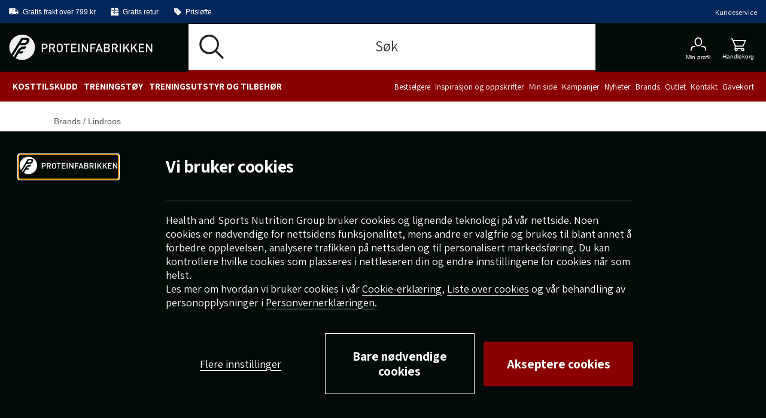

--- FILE ---
content_type: text/html;charset=UTF-8
request_url: https://www.proteinfabrikken.no/brands/lindroos
body_size: 22630
content:
<!DOCTYPE html>
<html lang="no" class="wf-loading">
<head>
<script>
window.staticURL = "/on/demandware.static/Sites-ProteinFabrikken-Site/-/no_NO/v1762151997122/";
window.currentLocale = window.locale = "no_NO";
window.actionId = "Search-Show";
</script>


<script>
    try {
        window._csBootstrap = JSON.parse('{"sections":{"assets":{},"basket":{},"configuration":{},"menu":{},"translations":{},"customer":{}},"aliases":{},"urls":{"Customer-Sections":"/on/demandware.store/Sites-ProteinFabrikken-Site/no_NO/Customer-Sections","Customer-Ping":"/on/demandware.store/Sites-ProteinFabrikken-Site/no_NO/Customer-Ping","Customer-SectionAssets":"/on/demandware.store/Sites-ProteinFabrikken-Site/no_NO/Customer-SectionAssets","Account-PromotionListing":"/on/demandware.store/Sites-ProteinFabrikken-Site/no_NO/Account-PromotionListing","Account-PromotionSwitch":"/on/demandware.store/Sites-ProteinFabrikken-Site/no_NO/Account-PromotionSwitch","Account-PromotionRefresh":"/on/demandware.store/Sites-ProteinFabrikken-Site/no_NO/Account-PromotionRefresh","KlarnaUpsell-ProductsListing":"/on/demandware.store/Sites-ProteinFabrikken-Site/no_NO/KlarnaUpsell-ProductsListing","KlarnaUpsell-Staging":"/on/demandware.store/Sites-ProteinFabrikken-Site/no_NO/KlarnaUpsell-Staging","KlarnaUpsell-Purchase":"/on/demandware.store/Sites-ProteinFabrikken-Site/no_NO/KlarnaUpsell-Purchase","Login-Show":"/login","Account-Ping":"/on/demandware.store/Sites-ProteinFabrikken-Site/no_NO/Account-Ping","Account-Overview":"/my-account","Account-Achivements":"/on/demandware.store/Sites-ProteinFabrikken-Site/no_NO/Account-Achivements","Account-Achievements":"/on/demandware.store/Sites-ProteinFabrikken-Site/no_NO/Account-Achievements","Account-Avatar":"/on/demandware.store/Sites-ProteinFabrikken-Site/no_NO/Account-Avatar","Account-EditProfile":"/profile","Account-Leaderboard":"/on/demandware.store/Sites-ProteinFabrikken-Site/no_NO/Account-Leaderboard","Account-Returns":"/returns","Account-Reviews":"/my-reviews","Account-Show":"/account","Account-EditPassword":"/on/demandware.store/Sites-ProteinFabrikken-Site/no_NO/Account-EditPassword","Wishlist-Search":"/searchwishlists","Wishlist-Show":"/wishlist","Wishlist-ShowOther":"/showotherwishlist","Wishlist-BonusAndVoucher":"/on/demandware.store/Sites-ProteinFabrikken-Site/no_NO/Wishlist-BonusAndVoucher","Wishlist-RemoveProduct":"/on/demandware.store/Sites-ProteinFabrikken-Site/no_NO/Wishlist-RemoveProduct","Wishlist-AddProduct":"/on/demandware.store/Sites-ProteinFabrikken-Site/no_NO/Wishlist-AddProduct","PaymentInstruments-List":"/wallet","Address-List":"/addressbook"},"ts":1762187857963,"preferences":{"maxAwaitQueueCycleNumber":0,"tsUpdateRequestTtl":15000,"delayUpdateRequest":3,"throttlePingRequest":300000,"browserAdapter":"lockable"}}');
    } catch (exception) {
        console.warn('CS Bootstrap parsing failed.');
        console.log(exception);
    }
</script>

<link rel="preload" href="/on/demandware.static/Sites-ProteinFabrikken-Site/-/no_NO/v1762151997122/default/shared.css" as="style" />
<link media="all" rel="stylesheet" href="/on/demandware.static/Sites-ProteinFabrikken-Site/-/no_NO/v1762151997122/default/shared.css" />

<link rel="preload" href="/on/demandware.static/Sites-ProteinFabrikken-Site/-/no_NO/v1762151997122/shared.js" as="script" />
<script src="/on/demandware.static/Sites-ProteinFabrikken-Site/-/no_NO/v1762151997122/shared.js"></script>


<link rel="preload" href="/on/demandware.static/Sites-ProteinFabrikken-Site/-/no_NO/v1762151997122/theme/js/main.js" as="script" />

    <link rel="preload" href="/on/demandware.static/Sites-ProteinFabrikken-Site/-/no_NO/v1762151997122/theme/js/search.js" as="script" crossorigin />


<script src="/on/demandware.static/Sites-ProteinFabrikken-Site/-/no_NO/v1762151997122/theme/js/main.js"></script>

    <script src="/on/demandware.static/Sites-ProteinFabrikken-Site/-/no_NO/v1762151997122/theme/js/search.js" 
    async
     ></script>
























<meta charset=UTF-8 />
<meta http-equiv="x-ua-compatible" content="ie=edge" />
<meta name="viewport" content="width=device-width, initial-scale=1.0, maximum-scale=5.0"/>


    <title>Kjøp produkter fra Lindroos på Proteinfabrikken.no</title>

<meta name="description" content="Stort utvalg av Lindroos hos Proteinfabrikken. Alltid ✓ Gratis Retur ✓ Prisgaranti p&aring; Lindroos p&aring; Proteinfabrikken.no"/>
<meta name="keywords" content=""/>

<meta property="og:description" content="Stort utvalg av Lindroos hos Proteinfabrikken. Alltid ✓ Gratis Retur ✓ Prisgaranti p&aring; Lindroos p&aring; Proteinfabrikken.no" />
<meta id="ogUrl" property="og:url" content="https://www.proteinfabrikken.no/brands/lindroos" />



    <meta property="og:title" content="Kj&oslash;p produkter fra Lindroos p&aring; Proteinfabrikken.no" />
    <meta property="og:image" content="https://www.proteinfabrikken.no/on/demandware.static/Sites-ProteinFabrikken-Site/-/default/dw65225902/images/logo.svg" />


<meta property="og:type" content="website" />



<link rel="preload" href="https://fonts.googleapis.com/css2?family=Assistant:wght@200;300;400;500;600;700;800&display=swap"
    as="style" />

<link media="all" href="https://fonts.googleapis.com/css2?family=Assistant:wght@200;300;400;500;600;700;800&display=swap"
    rel="stylesheet" />




<script>
(function(){
window.SitePreferences = {"DEFAULT_PAGE_SIZE":36,"ENABLE_DIXA_WIDGET_LOCAL":true,"DIXA_MESSENGER_TOKEN_OBJ_LOCAL":"8f51426e8a064e50b9e66f882d85297a","LANGUAGE":"no","VOYADO_SCRIPT":"https://assets.voyado.com/jsfiles/analytics_0.1.7.min.js","VOYADO_TENANT":"proteinfabrikken","VOYADO_IS_ACTIVE":true,"RENDER_LOGIN_DRAWER_URL":"https://www.proteinfabrikken.no/on/demandware.store/Sites-ProteinFabrikken-Site/no_NO/Login-LoginDrawer","LOGIN_DRAWER_ENABLED":true,"FIELD_IS_REQUIRED":"Dette feltet er obligatorisk."};
}());
</script>


<link rel="preload" href="/on/demandware.static/Sites-ProteinFabrikken-Site/-/no_NO/v1762151997122/theme/css/global.css" as="style" crossorigin />
<link media="screen and (min-width: 1024px)" type="text/css" rel="preload" href="/on/demandware.static/Sites-ProteinFabrikken-Site/-/no_NO/v1762151997122/theme/css/globalDesktop.css" as="style" crossorigin />


    <link rel="preload" href="/on/demandware.static/Sites-ProteinFabrikken-Site/-/no_NO/v1762151997122/theme/css/search.css"  as="style" />




<link rel="shortcut icon" href="/on/demandware.static/Sites-ProteinFabrikken-Site/-/default/dwbcecca19/images/favicons/proteinfabrikken/favicon.ico"/>
<link rel="apple-touch-icon" sizes="180x180" href="/on/demandware.static/Sites-ProteinFabrikken-Site/-/default/dw96a1b800/images/favicons/proteinfabrikken/apple-touch-icon.png"/>
<link rel="icon" type="image/png" sizes="512x512" href="/on/demandware.static/Sites-ProteinFabrikken-Site/-/default/dwcdff9afe/images/favicons/proteinfabrikken/android-chrome-512x512.png"/>
<link rel="icon" type="image/png" sizes="192x192" href="/on/demandware.static/Sites-ProteinFabrikken-Site/-/default/dwa6dc0a32/images/favicons/proteinfabrikken/android-chrome-192x192.png"/>
<link rel="icon" type="image/png" sizes="32x32" href="/on/demandware.static/Sites-ProteinFabrikken-Site/-/default/dw4974340c/images/favicons/proteinfabrikken/favicon-32x32.png"/>
<link rel="icon" type="image/png" sizes="16x16" href="/on/demandware.static/Sites-ProteinFabrikken-Site/-/default/dw6679f8da/images/favicons/proteinfabrikken/favicon-16x16.png"/>
<link rel="manifest" href="/on/demandware.static/Sites-ProteinFabrikken-Site/-/default/dwf2eb7f7a/images/favicons/proteinfabrikken/manifest.json"/>
<link rel="mask-icon" href="/on/demandware.static/Sites-ProteinFabrikken-Site/-/no_NO/v1762151997122/images/favicons/proteinfabrikken/safari-pinned-tab.svg"/>


<link rel="stylesheet" href="/on/demandware.static/Sites-ProteinFabrikken-Site/-/no_NO/v1762151997122/theme/css/global.css" crossorigin />
<link rel="stylesheet" type="text/css" media="screen and (min-width: 1024px)" href="/on/demandware.static/Sites-ProteinFabrikken-Site/-/no_NO/v1762151997122/theme/css/globalDesktop.css" />


    <link media="all" rel="stylesheet" href="/on/demandware.static/Sites-ProteinFabrikken-Site/-/no_NO/v1762151997122/theme/css/search.css"  />



    <script async src="https://cdn-sitegainer.com/5620475/es6/index.bundle.js"></script>








<link rel="alternate" hreflang="no" href="https://www.proteinfabrikken.no/brands/lindroos" />






    <link rel="canonical" href="https://www.proteinfabrikken.no/brands/lindroos" />



<script>
try {
    let value = null;
    let raw = JSON.parse(`{
	"sv_SE": "GTM-WWG64S6",
	"no_NO": "GTM-WWG64S6",
        "da_DK": "GTM-WWG64S6",
        "fi_FI": "GTM-WWG64S6"
}`);
    if (typeof raw === 'object') {
        value = raw[window.locale];
    }
    window['GTM_CONTAINER_ID'] = value;
} catch (exception) {
    console.error('Error on initializing preference "GTM_CONTAINER_ID"');
}
</script>
<script>
try {
    let value = null;
    let raw = JSON.parse(`{
	"sv_SE": "GTM-WWG64S6",
	"no_NO": "GTM-WWG64S6",
        "da_DK": "GTM-WWG64S6",
        "fi_FI": "GTM-WWG64S6"
}`);
    if (typeof raw === 'object') {
        value = raw[window.locale];
    }
    window['GTM_CONTAINER_ID'] = value;
} catch (exception) {
    console.error('Error on initializing preference "GTM_CONTAINER_ID"');
}
</script>
<script>
try {
    let value = null;
    let raw = JSON.parse(`{
	"no_NO": "www.googletagmanager.com"
}`);
    if (typeof raw === 'object') {
        value = raw[window.locale];
    }
    window['GTM_URL'] = value;
} catch (exception) {
    console.error('Error on initializing preference "GTM_URL"');
}
</script>


    <script>
    window.dataLayer = window.dataLayer || [];
    // Add event listener for consent update
    function pushConsentUpdateEvent(consentUpdateEvent) {
        window.dataLayer.push(consentUpdateEvent);
    }

    document.addEventListener(
        'GTM-push-consent-update',
        function (e) {
            pushConsentUpdateEvent(e.detail);
        },
        false
    );

    function gtag() { 
        window.dataLayer.push(arguments); 
    }

    var functionalityStorage = 'denied';
    var analyticsStorage = 'denied';
    var adStorage = 'denied';
    var adUserData = 'denied';
    var adPersonalization = 'denied';
    
    var hasFunctionalityCookie = document.cookie.indexOf('set_functional_cookies=1') > 0;
    var hasAnalyticsCookie = document.cookie.indexOf('set_analytics_cookies=1') > 0;
    var hasMarketingCookie = document.cookie.indexOf('set_marketing_cookies=1') > 0;


    if (hasFunctionalityCookie) {
        functionalityStorage = 'granted';
    }

    if (hasAnalyticsCookie) {
        analyticsStorage = 'granted';
    }

    if (hasMarketingCookie) {
        adStorage = 'granted';
        adPersonalization = 'granted';
        adUserData = 'granted';
    }

    gtag('consent', 'default', {
        ad_storage: 'denied',
        ad_personalization: 'denied',
        ad_user_data: 'denied',
        analytics_storage: 'denied',
        functionality_storage: 'denied',
        // Docs suggest to have it at least 500 ms, increasing it to 1000 ms for the case of 1st time site visit.
        wait_for_update: 1000
    });

    if (hasMarketingCookie || hasAnalyticsCookie || hasFunctionalityCookie) {
        gtag('consent', 'update', {
            ad_storage: adStorage,
            ad_personalization: adPersonalization,
            ad_user_data: adUserData,
            analytics_storage: analyticsStorage,
            functionality_storage: functionalityStorage,
            wait_for_update: 1000
        });
    }

</script>
    <script>
        window.GTM_ENABLED = true;
        // The next line is required to be compatible with Bubbi-GTM integration.
        window.pageAction = window.TRACKING_PAGE_ACTION || '';
    </script>









<script>
    window.TRACKING_PAGE_ACTION="category-page"
</script>
<script>
    (function(){
        var view = [{"environmentInfo":{"environment":"PRODUCTION_SYSTEM","store":"ProteinFabrikken","locale":"no_NO"},"userInfo":{"acceptedCookies":"false","type":"Guest","id":"","isLoggedIn":"false"},"pageInfo":{"type":"category-page"},"ABTestInfo":{"SFCCExperimentName":"","SFCCExperimentVariantName":"","isSFCCExperimentControl":"false"}}]
        window.dataTrackingView = [...window.dataTrackingView || [], ...view];
    }());
</script>

<script>
    (function(){
        var view = []
        window.dataTrackingView = [...window.dataTrackingView || [], ...view];
    }());
</script>


<script>
    window.dataLayer = [...window.dataLayer || [], ...window.dataTrackingView];
</script>

<script type="text/javascript">//<!--
/* <![CDATA[ (head-active_data.js) */
var dw = (window.dw || {});
dw.ac = {
    _analytics: null,
    _events: [],
    _category: "",
    _searchData: "",
    _anact: "",
    _anact_nohit_tag: "",
    _analytics_enabled: "true",
    _timeZone: "Europe/Stockholm",
    _capture: function(configs) {
        if (Object.prototype.toString.call(configs) === "[object Array]") {
            configs.forEach(captureObject);
            return;
        }
        dw.ac._events.push(configs);
    },
	capture: function() { 
		dw.ac._capture(arguments);
		// send to CQ as well:
		if (window.CQuotient) {
			window.CQuotient.trackEventsFromAC(arguments);
		}
	},
    EV_PRD_SEARCHHIT: "searchhit",
    EV_PRD_DETAIL: "detail",
    EV_PRD_RECOMMENDATION: "recommendation",
    EV_PRD_SETPRODUCT: "setproduct",
    applyContext: function(context) {
        if (typeof context === "object" && context.hasOwnProperty("category")) {
        	dw.ac._category = context.category;
        }
        if (typeof context === "object" && context.hasOwnProperty("searchData")) {
        	dw.ac._searchData = context.searchData;
        }
    },
    setDWAnalytics: function(analytics) {
        dw.ac._analytics = analytics;
    },
    eventsIsEmpty: function() {
        return 0 == dw.ac._events.length;
    }
};
/* ]]> */
// -->
</script>
<script type="text/javascript">//<!--
/* <![CDATA[ (head-cquotient.js) */
var CQuotient = window.CQuotient = {};
CQuotient.clientId = 'bdjh-ProteinFabrikken';
CQuotient.realm = 'BDJH';
CQuotient.siteId = 'ProteinFabrikken';
CQuotient.instanceType = 'prd';
CQuotient.locale = 'no_NO';
CQuotient.fbPixelId = '__UNKNOWN__';
CQuotient.activities = [];
CQuotient.cqcid='';
CQuotient.cquid='';
CQuotient.cqeid='';
CQuotient.cqlid='';
CQuotient.apiHost='api.cquotient.com';
/* Turn this on to test against Staging Einstein */
/* CQuotient.useTest= true; */
CQuotient.useTest = ('true' === 'false');
CQuotient.initFromCookies = function () {
	var ca = document.cookie.split(';');
	for(var i=0;i < ca.length;i++) {
	  var c = ca[i];
	  while (c.charAt(0)==' ') c = c.substring(1,c.length);
	  if (c.indexOf('cqcid=') == 0) {
		CQuotient.cqcid=c.substring('cqcid='.length,c.length);
	  } else if (c.indexOf('cquid=') == 0) {
		  var value = c.substring('cquid='.length,c.length);
		  if (value) {
		  	var split_value = value.split("|", 3);
		  	if (split_value.length > 0) {
			  CQuotient.cquid=split_value[0];
		  	}
		  	if (split_value.length > 1) {
			  CQuotient.cqeid=split_value[1];
		  	}
		  	if (split_value.length > 2) {
			  CQuotient.cqlid=split_value[2];
		  	}
		  }
	  }
	}
}
CQuotient.getCQCookieId = function () {
	if(window.CQuotient.cqcid == '')
		window.CQuotient.initFromCookies();
	return window.CQuotient.cqcid;
};
CQuotient.getCQUserId = function () {
	if(window.CQuotient.cquid == '')
		window.CQuotient.initFromCookies();
	return window.CQuotient.cquid;
};
CQuotient.getCQHashedEmail = function () {
	if(window.CQuotient.cqeid == '')
		window.CQuotient.initFromCookies();
	return window.CQuotient.cqeid;
};
CQuotient.getCQHashedLogin = function () {
	if(window.CQuotient.cqlid == '')
		window.CQuotient.initFromCookies();
	return window.CQuotient.cqlid;
};
CQuotient.trackEventsFromAC = function (/* Object or Array */ events) {
try {
	if (Object.prototype.toString.call(events) === "[object Array]") {
		events.forEach(_trackASingleCQEvent);
	} else {
		CQuotient._trackASingleCQEvent(events);
	}
} catch(err) {}
};
CQuotient._trackASingleCQEvent = function ( /* Object */ event) {
	if (event && event.id) {
		if (event.type === dw.ac.EV_PRD_DETAIL) {
			CQuotient.trackViewProduct( {id:'', alt_id: event.id, type: 'raw_sku'} );
		} // not handling the other dw.ac.* events currently
	}
};
CQuotient.trackViewProduct = function(/* Object */ cqParamData){
	var cq_params = {};
	cq_params.cookieId = CQuotient.getCQCookieId();
	cq_params.userId = CQuotient.getCQUserId();
	cq_params.emailId = CQuotient.getCQHashedEmail();
	cq_params.loginId = CQuotient.getCQHashedLogin();
	cq_params.product = cqParamData.product;
	cq_params.realm = cqParamData.realm;
	cq_params.siteId = cqParamData.siteId;
	cq_params.instanceType = cqParamData.instanceType;
	cq_params.locale = CQuotient.locale;
	
	if(CQuotient.sendActivity) {
		CQuotient.sendActivity(CQuotient.clientId, 'viewProduct', cq_params);
	} else {
		CQuotient.activities.push({activityType: 'viewProduct', parameters: cq_params});
	}
};
/* ]]> */
// -->
</script>

<script defer src="https://www.google.com/recaptcha/api.js?render=6LfFFlIcAAAAAHgdWU29r-q32dRYM58zglRzafsG"></script>
</head>
<body @sitemenutoggle.window="$el.classList.toggle('state--menu', $event.detail.open)">
<script>
    (function(){
        document.addEventListener("click", function(event){
            var linkNode = event.target.closest('[data-tracking-click-event]');
            if (linkNode && linkNode.dataset.trackingClickEvent && linkNode.dataset.trackingEventPayload){
                var trackingEventPayload = JSON.parse(linkNode.dataset.trackingEventPayload);
                if (trackingEventPayload) {
                    var position = null;
                    // check if current node has position attribute
                    if (linkNode.dataset.trackingPosition){
                        position = linkNode.dataset.trackingPosition
                    } else {
                        // check for the closest position field
                        var positionNode = event.target.closest('[data-tracking-position]');
                        if (positionNode && positionNode.dataset.trackingPosition) {
                            position = positionNode.dataset.trackingPosition;
                        }
                    }

                    if (position){
                        if (trackingEventPayload.click && trackingEventPayload.click.products
                            && trackingEventPayload.click.products[0]) {
                            trackingEventPayload.click.products[0].position = position;
                        } else if (trackingEventPayload.promoClick && trackingEventPayload.promoClick.promotions
                            && trackingEventPayload.promoClick.promotions[0]) {
                                trackingEventPayload.promoClick.promotions[0].position = position;
                            }
                    }

                    if (trackingEventPayload.click) {
                        trackingEventPayload.click.actionField.list = window.TRACKING_PAGE_ACTION;
                    }
                }
                var clickEvent = {
                    event : linkNode.dataset.trackingClickEvent,
                    ecommerce : trackingEventPayload
                }
                window.dataLayer.push(clickEvent);
            }
        });
    }());
</script>

<div class="overlay-search hide"></div>
<div class="screen-size-indicator"></div>

<div class="page" data-action="Search-Show" data-querystring="cgid=lindroos" itemscope
itemtype="https://schema.org/WebSite">
<meta itemprop="url" content="www.proteinfabrikken.no" />
<header class="header fixed" itemprop="potentialAction" itemscope itemtype="https://schema.org/SearchAction">
    <!-- SN - not present: START -->
    <meta itemprop="target" content="https://www.proteinfabrikken.no/search?q={search_term_string}&lang=no_NO"/>
    <input hidden itemprop="query-input" type="text" name="search_term_string" required/>
    <!-- SN - not present: END -->
    

    
    
    <a href="#main" autofocus="autofocus" class="sr-only focus-start">Hopp til hovedinnholdet</a>
    
    <div class="header-top ">
        <div class="container wrapper wrapper-header">
            
            
            <div class="header-top-container">
                
                    <div >
                        
    
    <div class="content-asset"><!-- dwMarker="content" dwContentID="4fd2b9729ff313277df5b576b7" -->
        <ul class="header-top-usps-links">
    <li class="header-top-icon-list show-for-mobile">
        <span class="header-top-text">
            <i class="header-top-icon icon-delivery-filled"></i><span class="header-top-link-name">Gratis frakt over 799 kr</span>
        </span>
    </li>
    <li class="header-top-icon-list">
        <span class="header-top-text">
            <i class="header-top-icon icon-return-filled"></i><span class="header-top-link-name">Gratis retur</span>
        </span>
    </li>
    <li class="header-top-icon-list">
        <span class="header-top-text">
            <i class="header-top-icon icon-price-tag-filled"></i><span class="header-top-link-name">Prisløfte</span>
        </span>
    </li>
</ul>
    </div> <!-- End content-asset -->



                    </div>
                    <div>
                        
    
    <div class="content-asset"><!-- dwMarker="content" dwContentID="d9fe74a3f3998908a3ff50a3d8" -->
        <p><a class="header-top-customer-service" href="https://www.proteinfabrikken.no/kontakt-oss.html">Kundeservice</a></p>
    </div> <!-- End content-asset -->



                    </div>
                
                <div class="hidden">
                    <div class="header-menu-icons">
                        <div class="header-menu-icons">

    <button class="header-hamburger-menu-icon menu-state-trigger hide-for-x-large" aria-label="&Aring;pne meny">
        <i class="icon-menu"></i>
    </button>

    <div class="header-logo-small hide-for-x-large">
        <a href="/">
    <img
            class="header-logo-image"
            src="/on/demandware.static/Sites-ProteinFabrikken-Site/-/default/dw65225902/images/logo.svg"
            alt="Proteinfabrikken"
            data-src="/on/demandware.static/Sites-ProteinFabrikken-Site/-/default/dw65225902/images/logo.svg"
        />
</a>
    </div>

    
        <div class="header-user-icon gamifiera-header-user-icon">
    
        
        <div>

            <a href="/login"
                class="header-login-link "
                title="Link til Min profil">
                <i class="icon-user "></i>                
                
                
                <span>Min profil</span>
            </a>

            
        </div>
    
</div>






        <div class="minicart header-cart-icon cart-state-trigger">
            <a href="#" role="button" title="Presenter innhaldet i handlekorga">
   <i id="cartwidgeticon-info" class="icon-cart"></i>
   <span>Handlekorg</span>
</a>
<span class="minicart-quantity empty-cart"></span>
<div class="price-header"></div>

<div class="added-to-cart-box" style="display:none;">
   <div class="added-to-cart-box-content">
      <div class="arrow"></div>
      <div class="cart-box-items"></div>
   </div>
   <div class="checkout-continue">
      <div class="cart-box-free-delivery-msg"></div>
      <div>
    <a href="https://www.proteinfabrikken.no/checkout" class="btn btn-primary btn-block checkout-btn "
        role="button" aria-pressed="true">
        Til kassen
    </a>
</div>

   </div>
</div>

<div class="empty-cart-box" style="display:none;">
   <div class="empty-cart-box-content">
      <div class="arrow"></div>
      Handlekurven din er tom
   </div>
</div>

<div class="overlay-minicart hide"></div>

        </div>
    

</div>

                    </div>
                </div>
            </div>
        </div>
    </div>
    <div class="header-main">
        <div class="container wrapper wrapper-header">
            <div class="header-main-container">
                <div class="header-logo-big show-for-x-large">
                    <a href="/">
    <img
            class="header-logo-image"
            src="/on/demandware.static/Sites-ProteinFabrikken-Site/-/default/dw65225902/images/logo.svg"
            alt="Proteinfabrikken"
            data-src="/on/demandware.static/Sites-ProteinFabrikken-Site/-/default/dw65225902/images/logo.svg"
        />
</a>
                </div>

                
                    <div class="header-container-search show-for-x-large">
                        <div class="header-site-search" tabindex="0">
        <form class="header-search-form" role="search" action="/search" method="get"
                name="simpleSearch">
                
    
    <div class="content-asset"><!-- dwMarker="content" dwContentID="6ae2fa98998efcefbfe3a33244" -->
        <i class="icon-search"></i><input class="header-search-input form-control search-field"            onfocus="this.placeholder = ''"            onblur="this.placeholder = 'Søk'"            autocomplete="off"            type="search"            name="q"            value=""            placeholder="Søk"            aria-haspopup="listbox"            aria-autocomplete="list"            aria-label="Søk" /><button type="button" class="clear-search hide" aria-label="Lukk"><i class="clear-search-close icon-close"></i></button>
    </div> <!-- End content-asset -->



                <input type="hidden" value="no_NO" name="lang">
                

        </form>
        <div class="suggestions-wrapper" data-url="/on/demandware.store/Sites-ProteinFabrikken-Site/no_NO/SearchServices-GetSuggestions?q="></div>
        
        <div class="popular-search header-search-dropdown hide">
                <div class="popular-search-dropdown">
                        <div class="suggestions-einstein-wrapper" data-url="/on/demandware.store/Sites-ProteinFabrikken-Site/no_NO/SearchServices-GetEinsteinSuggestions"></div>
                        
    
    <div class="content-asset"><!-- dwMarker="content" dwContentID="6f11f1718b1f507557b827673e" -->
        <div class="popular-search-dropdown-help">
<div class="popular-search-dropdown-help-title">Trenger du hjelp?</div>

<div class="popular-search-dropdown-help-links">
<ul class="popular-search-dropdown-help-list">
	<li class="popular-search-dropdown-help-list-li"><a class="suggestion-item" href="https://www.proteinfabrikken.no/generelle-vilkar.html">Generelle vilk&aring;r</a></li>
	<li class="popular-search-dropdown-help-list-li"><a class="suggestion-item" href="https://www.proteinfabrikken.no/prisgarantino.html">Prisløfte</a></li>
	<li class="popular-search-dropdown-help-list-li"><a class="suggestion-item" href="https://www.proteinfabrikken.no/findreturn">Returskjema</a></li>
</ul>
</div>
</div>
    </div> <!-- End content-asset -->



                </div>
        </div>
</div>

                    </div>
                

                <div class="header-menu-icons header-sticky-icons">
                    
                </div>

                <div class="minicart">
                    <div class="popover minicart-wrapper" tabindex="0">
                        <div id="cartwidget"
    class="cart-widget"
    data-basket-max-age="300000"
    data-get-cart-model="https://www.proteinfabrikken.no/on/demandware.store/Sites-ProteinFabrikken-Site/no_NO/Cart-Model"
    data-get-render-cart="https://www.proteinfabrikken.no/on/demandware.store/Sites-ProteinFabrikken-Site/no_NO/CartRenderer-RenderCart"
    data-get-render-minicart="https://www.proteinfabrikken.no/on/demandware.store/Sites-ProteinFabrikken-Site/no_NO/CartRenderer-RenderMinicart">
    <div id="cart-loader">
        
    </div>
</div>

                    </div>
                </div>
            </div>
        </div>
    </div>

    
        <div class="header-container-search hide-for-x-large">
            <div class="header-site-search" tabindex="0">
        <form class="header-search-form" role="search" action="/search" method="get"
                name="simpleSearch">
                
    
    <div class="content-asset"><!-- dwMarker="content" dwContentID="6ae2fa98998efcefbfe3a33244" -->
        <i class="icon-search"></i><input class="header-search-input form-control search-field"            onfocus="this.placeholder = ''"            onblur="this.placeholder = 'Søk'"            autocomplete="off"            type="search"            name="q"            value=""            placeholder="Søk"            aria-haspopup="listbox"            aria-autocomplete="list"            aria-label="Søk" /><button type="button" class="clear-search hide" aria-label="Lukk"><i class="clear-search-close icon-close"></i></button>
    </div> <!-- End content-asset -->



                <input type="hidden" value="no_NO" name="lang">
                

        </form>
        <div class="suggestions-wrapper" data-url="/on/demandware.store/Sites-ProteinFabrikken-Site/no_NO/SearchServices-GetSuggestions?q="></div>
        
        <div class="popular-search header-search-dropdown hide">
                <div class="popular-search-dropdown">
                        <div class="suggestions-einstein-wrapper" data-url="/on/demandware.store/Sites-ProteinFabrikken-Site/no_NO/SearchServices-GetEinsteinSuggestions"></div>
                        
    
    <div class="content-asset"><!-- dwMarker="content" dwContentID="6f11f1718b1f507557b827673e" -->
        <div class="popular-search-dropdown-help">
<div class="popular-search-dropdown-help-title">Trenger du hjelp?</div>

<div class="popular-search-dropdown-help-links">
<ul class="popular-search-dropdown-help-list">
	<li class="popular-search-dropdown-help-list-li"><a class="suggestion-item" href="https://www.proteinfabrikken.no/generelle-vilkar.html">Generelle vilk&aring;r</a></li>
	<li class="popular-search-dropdown-help-list-li"><a class="suggestion-item" href="https://www.proteinfabrikken.no/prisgarantino.html">Prisløfte</a></li>
	<li class="popular-search-dropdown-help-list-li"><a class="suggestion-item" href="https://www.proteinfabrikken.no/findreturn">Returskjema</a></li>
</ul>
</div>
</div>
    </div> <!-- End content-asset -->



                </div>
        </div>
</div>

        </div>
    

    <div class="header-menu-container">
        <div class="container wrapper wrapper-header">
            <div class="header-menu">
                <div id="menu-state-container" class="menu-main-container state-container--menu" tabindex="-1" role="dialog" aria-modal="true">
                    




<nav class="menu-main">
    <div class="menu-actions">
        <button class="menu-state-trigger close-state-trigger" aria-label="Lukk">
            <i class="icon-close"></i>
        </button>
        <button class="menu-back-action">
            <i class="icon-arrow"></i>
            <span class="menu-back-text">Tilbake</span>
        </button>
    </div>
    <div class="menu-category-list" aria-label="Main menu" role="navigation">
        <div class="menu-level-1-container">
            <div class="menu-level-1-wrapper">
                <div class="menu-level-1-content">
                    <ul class="menu-category-level-1">
                        
                            
                                
                                    <li class="menu-level-1-item">
                                        <a href="/kosttilskudd" id="kosttillskott" class="menu-main-link level-1-new" role="button" data-toggle="dropdown" aria-haspopup="true" aria-expanded="false">Kosttilskudd <i class="icon-arrow-right icon-arrow right hide-for-x-large"></i></a>
                                        
                                        <div class="menu-level-2-container">
    <div class="menu-level-2-wrapper container wrapper">
        <div class="menu-level-2-inner-wrapper">
            <a href="/kosttilskudd" id="menu-level-2-kosttillskott" class="hide-for-x-large menu-parent-category menu-main-link view-all-cat-link" role="button" data-toggle="dropdown" aria-haspopup="true" aria-expanded="false">Vis alt innen Kosttilskudd</a>
            <div class="menu-level-2-content">
    <div class="menu-dropdown-labels">
        <span class="menu-label">Kj&oslash;p kategori:</span>
    </div>
    <ul class="menu-category-level-2">
        
            
                <li class="menu-level-2-item" data-category-id="proteinpulver">
                    <a href="/kosttilskudd/proteinpulver" id="menu-level-2-proteinpulver" class="menu-main-link " role="button" data-toggle="dropdown" aria-haspopup="true" aria-expanded="false">Proteinpulver<i class="icon-arrow-right icon-arrow right hide-for-x-large view-all-cat-link"></i></a>
                    
                    <div class="menu-level-3-container">
                        <div class="menu-level-3-wrapper">
                            <a href="/kosttilskudd/proteinpulver" id="menu-level-3-proteinpulver" class="menu-main-link hide-for-x-large menu-parent-category view-all-cat-link" role="button" data-toggle="dropdown" aria-haspopup="true" aria-expanded="false">Vis alt innen Proteinpulver</a>
                            <div class="menu-level-3-content">
                                <ul class="menu-category-level-3">
                                    
                                        
                                            <li class="menu-level-3-item">
                                                <a href="/kosttilskudd/proteinpulver/blandet-protein" id="menu-level-3-blandprotein" role="button" class="menu-main-link">Blandet protein</a>
                                            </li>
                                        
                                    
                                        
                                            <li class="menu-level-3-item">
                                                <a href="/kosttilskudd/proteinpulver/kaseinprotein" id="menu-level-3-kaseinprotein" role="button" class="menu-main-link">Kaseinprotein</a>
                                            </li>
                                        
                                    
                                        
                                            <li class="menu-level-3-item">
                                                <a href="/kosttilskudd/proteinpulver/myseprotein" id="menu-level-3-vassleprotein" role="button" class="menu-main-link">Myseprotein</a>
                                            </li>
                                        
                                    
                                </ul>
                            </div>
                        </div>
                    </div>
                </li>
            
        
            
                <li class="menu-level-2-item" data-category-id="aminosyror">
                    <a href="/kosttilskudd/aminosyrer" id="menu-level-2-aminosyror" class="menu-main-link " role="button" data-toggle="dropdown" aria-haspopup="true" aria-expanded="false">Aminosyrer<i class="icon-arrow-right icon-arrow right hide-for-x-large view-all-cat-link"></i></a>
                    
                    <div class="menu-level-3-container">
                        <div class="menu-level-3-wrapper">
                            <a href="/kosttilskudd/aminosyrer" id="menu-level-3-aminosyror" class="menu-main-link hide-for-x-large menu-parent-category view-all-cat-link" role="button" data-toggle="dropdown" aria-haspopup="true" aria-expanded="false">Vis alt innen Aminosyrer</a>
                            <div class="menu-level-3-content">
                                <ul class="menu-category-level-3">
                                    
                                        
                                            <li class="menu-level-3-item">
                                                <a href="/kosttilskudd/aminosyrer/bcaa" id="menu-level-3-bcaa" role="button" class="menu-main-link">BCAA</a>
                                            </li>
                                        
                                    
                                        
                                            <li class="menu-level-3-item">
                                                <a href="/kosttilskudd/aminosyrer/eaa" id="menu-level-3-eaa" role="button" class="menu-main-link">EAA</a>
                                            </li>
                                        
                                    
                                        
                                            <li class="menu-level-3-item">
                                                <a href="/kosttilskudd/aminosyrer/individuelle-aminosyrer" id="menu-level-3-enskilda-aminosyror" role="button" class="menu-main-link">Individuelle Aminosyrer</a>
                                            </li>
                                        
                                    
                                </ul>
                            </div>
                        </div>
                    </div>
                </li>
            
        
            
                <li class="menu-level-2-item" data-category-id="bars">
                    <a href="/kosttilskudd/barer" id="menu-level-2-bars" class="menu-main-link " role="button" data-toggle="dropdown" aria-haspopup="true" aria-expanded="false">Barer<i class="icon-arrow-right icon-arrow right hide-for-x-large view-all-cat-link"></i></a>
                    
                    <div class="menu-level-3-container">
                        <div class="menu-level-3-wrapper">
                            <a href="/kosttilskudd/barer" id="menu-level-3-bars" class="menu-main-link hide-for-x-large menu-parent-category view-all-cat-link" role="button" data-toggle="dropdown" aria-haspopup="true" aria-expanded="false">Vis alt innen Barer</a>
                            <div class="menu-level-3-content">
                                <ul class="menu-category-level-3">
                                    
                                        
                                            <li class="menu-level-3-item">
                                                <a href="/kosttilskudd/barer/proteinbarer" id="menu-level-3-proteinbars" role="button" class="menu-main-link">Proteinbarer</a>
                                            </li>
                                        
                                    
                                        
                                            <li class="menu-level-3-item">
                                                <a href="/kosttilskudd/barer/veganske-barer" id="menu-level-3-veganska-bars" role="button" class="menu-main-link">Veganske barer</a>
                                            </li>
                                        
                                    
                                </ul>
                            </div>
                        </div>
                    </div>
                </li>
            
        
            
                <li class="menu-level-2-item" data-category-id="drycker">
                    <a href="/kosttilskudd/drikke" id="menu-level-2-drycker" class="menu-main-link " role="button" data-toggle="dropdown" aria-haspopup="true" aria-expanded="false">Drikke<i class="icon-arrow-right icon-arrow right hide-for-x-large view-all-cat-link"></i></a>
                    
                    <div class="menu-level-3-container">
                        <div class="menu-level-3-wrapper">
                            <a href="/kosttilskudd/drikke" id="menu-level-3-drycker" class="menu-main-link hide-for-x-large menu-parent-category view-all-cat-link" role="button" data-toggle="dropdown" aria-haspopup="true" aria-expanded="false">Vis alt innen Drikke</a>
                            <div class="menu-level-3-content">
                                <ul class="menu-category-level-3">
                                    
                                        
                                            <li class="menu-level-3-item">
                                                <a href="/kosttilskudd/drikke/bcaa-og-eaa-drikke" id="menu-level-3-bcaa-eaa-dryck" role="button" class="menu-main-link">BCAA &amp; EAA Drikke</a>
                                            </li>
                                        
                                    
                                        
                                            <li class="menu-level-3-item">
                                                <a href="/kosttilskudd/drikke/energidrikker" id="menu-level-3-energidrycker" role="button" class="menu-main-link">Energidrikker</a>
                                            </li>
                                        
                                    
                                        
                                            <li class="menu-level-3-item">
                                                <a href="/kosttilskudd/drikke/proteindrinker" id="menu-level-3-proteindrycker" role="button" class="menu-main-link">Proteindrinker</a>
                                            </li>
                                        
                                    
                                </ul>
                            </div>
                        </div>
                    </div>
                </li>
            
        
            
                <li class="menu-level-2-item" data-category-id="elektrolytter">
                    <a href="/kosttilskudd/elektrolytter" id="menu-level-2-elektrolytter" role="button" class="menu-main-link">Elektrolytter</a>
                </li>
            
        
            
                <li class="menu-level-2-item" data-category-id="fettforbrannare">
                    <a href="/kosttilskudd/fettforbrennere" id="menu-level-2-fettforbrannare" class="menu-main-link " role="button" data-toggle="dropdown" aria-haspopup="true" aria-expanded="false">Fettforbrennere<i class="icon-arrow-right icon-arrow right hide-for-x-large view-all-cat-link"></i></a>
                    
                    <div class="menu-level-3-container">
                        <div class="menu-level-3-wrapper">
                            <a href="/kosttilskudd/fettforbrennere" id="menu-level-3-fettforbrannare" class="menu-main-link hide-for-x-large menu-parent-category view-all-cat-link" role="button" data-toggle="dropdown" aria-haspopup="true" aria-expanded="false">Vis alt innen Fettforbrennere</a>
                            <div class="menu-level-3-content">
                                <ul class="menu-category-level-3">
                                    
                                        
                                            <li class="menu-level-3-item">
                                                <a href="/kosttilskudd/fettforbrennere/appetittdempende" id="menu-level-3-aptitdampande" role="button" class="menu-main-link">Appetittdempende</a>
                                            </li>
                                        
                                    
                                        
                                            <li class="menu-level-3-item">
                                                <a href="/kosttilskudd/fettforbrennere/fettforbrennere-med-koffein" id="menu-level-3-fettforbrannare-med-koffein" role="button" class="menu-main-link">Fettforbrennere med Koffein</a>
                                            </li>
                                        
                                    
                                </ul>
                            </div>
                        </div>
                    </div>
                </li>
            
        
            
                <li class="menu-level-2-item" data-category-id="gainers-och-aterhamtning">
                    <a href="/kosttilskudd/gainer-og-restitusjon" id="menu-level-2-gainers-och-aterhamtning" class="menu-main-link " role="button" data-toggle="dropdown" aria-haspopup="true" aria-expanded="false">Gainer og restitusjon<i class="icon-arrow-right icon-arrow right hide-for-x-large view-all-cat-link"></i></a>
                    
                    <div class="menu-level-3-container">
                        <div class="menu-level-3-wrapper">
                            <a href="/kosttilskudd/gainer-og-restitusjon" id="menu-level-3-gainers-och-aterhamtning" class="menu-main-link hide-for-x-large menu-parent-category view-all-cat-link" role="button" data-toggle="dropdown" aria-haspopup="true" aria-expanded="false">Vis alt innen Gainer og restitusjon</a>
                            <div class="menu-level-3-content">
                                <ul class="menu-category-level-3">
                                    
                                        
                                            <li class="menu-level-3-item">
                                                <a href="/kosttilskudd/gainer-og-restitusjon/gainer" id="menu-level-3-gainer" role="button" class="menu-main-link">Gainer</a>
                                            </li>
                                        
                                    
                                </ul>
                            </div>
                        </div>
                    </div>
                </li>
            
        
            
                <li class="menu-level-2-item" data-category-id="kolhydrater">
                    <a href="/kosttilskudd/karbohydrater" id="menu-level-2-kolhydrater" class="menu-main-link " role="button" data-toggle="dropdown" aria-haspopup="true" aria-expanded="false">Karbohydrater<i class="icon-arrow-right icon-arrow right hide-for-x-large view-all-cat-link"></i></a>
                    
                    <div class="menu-level-3-container">
                        <div class="menu-level-3-wrapper">
                            <a href="/kosttilskudd/karbohydrater" id="menu-level-3-kolhydrater" class="menu-main-link hide-for-x-large menu-parent-category view-all-cat-link" role="button" data-toggle="dropdown" aria-haspopup="true" aria-expanded="false">Vis alt innen Karbohydrater</a>
                            <div class="menu-level-3-content">
                                <ul class="menu-category-level-3">
                                    
                                        
                                            <li class="menu-level-3-item">
                                                <a href="/kosttilskudd/karbohydrater/raske-karbohydrater" id="menu-level-3-snabba-kolhydrater" role="button" class="menu-main-link">Raske Karbohydrater</a>
                                            </li>
                                        
                                    
                                </ul>
                            </div>
                        </div>
                    </div>
                </li>
            
        
            
                <li class="menu-level-2-item" data-category-id="kreatin">
                    <a href="/kosttilskudd/kreatin" id="menu-level-2-kreatin" class="menu-main-link " role="button" data-toggle="dropdown" aria-haspopup="true" aria-expanded="false">Kreatin<i class="icon-arrow-right icon-arrow right hide-for-x-large view-all-cat-link"></i></a>
                    
                    <div class="menu-level-3-container">
                        <div class="menu-level-3-wrapper">
                            <a href="/kosttilskudd/kreatin" id="menu-level-3-kreatin" class="menu-main-link hide-for-x-large menu-parent-category view-all-cat-link" role="button" data-toggle="dropdown" aria-haspopup="true" aria-expanded="false">Vis alt innen Kreatin</a>
                            <div class="menu-level-3-content">
                                <ul class="menu-category-level-3">
                                    
                                        
                                            <li class="menu-level-3-item">
                                                <a href="/kosttilskudd/kreatin/kre-alkalyn" id="menu-level-3-kre-alkalyn" role="button" class="menu-main-link">Kre-Alkalyn</a>
                                            </li>
                                        
                                    
                                        
                                            <li class="menu-level-3-item">
                                                <a href="/kosttilskudd/kreatin/kreatinblandning" id="menu-level-3-kreatinblandning" role="button" class="menu-main-link">Kreatinblandning</a>
                                            </li>
                                        
                                    
                                        
                                            <li class="menu-level-3-item">
                                                <a href="/kosttilskudd/kreatin/monohydrat" id="menu-level-3-monohydrat" role="button" class="menu-main-link">Monohydrat</a>
                                            </li>
                                        
                                    
                                </ul>
                            </div>
                        </div>
                    </div>
                </li>
            
        
            
                <li class="menu-level-2-item" data-category-id="ledhalsa">
                    <a href="/kosttilskudd/ledd-og-muskler" id="menu-level-2-ledhalsa" class="menu-main-link " role="button" data-toggle="dropdown" aria-haspopup="true" aria-expanded="false">Ledd og muskler<i class="icon-arrow-right icon-arrow right hide-for-x-large view-all-cat-link"></i></a>
                    
                    <div class="menu-level-3-container">
                        <div class="menu-level-3-wrapper">
                            <a href="/kosttilskudd/ledd-og-muskler" id="menu-level-3-ledhalsa" class="menu-main-link hide-for-x-large menu-parent-category view-all-cat-link" role="button" data-toggle="dropdown" aria-haspopup="true" aria-expanded="false">Vis alt innen Ledd og muskler</a>
                            <div class="menu-level-3-content">
                                <ul class="menu-category-level-3">
                                    
                                        
                                            <li class="menu-level-3-item">
                                                <a href="/kosttilskudd/ledd-og-muskler/kollagen" id="menu-level-3-kollagen" role="button" class="menu-main-link">Kollagen</a>
                                            </li>
                                        
                                    
                                </ul>
                            </div>
                        </div>
                    </div>
                </li>
            
        
            
                <li class="menu-level-2-item" data-category-id="livsmedel">
                    <a href="/kosttilskudd/matvarer" id="menu-level-2-livsmedel" class="menu-main-link " role="button" data-toggle="dropdown" aria-haspopup="true" aria-expanded="false">Matvarer<i class="icon-arrow-right icon-arrow right hide-for-x-large view-all-cat-link"></i></a>
                    
                    <div class="menu-level-3-container">
                        <div class="menu-level-3-wrapper">
                            <a href="/kosttilskudd/matvarer" id="menu-level-3-livsmedel" class="menu-main-link hide-for-x-large menu-parent-category view-all-cat-link" role="button" data-toggle="dropdown" aria-haspopup="true" aria-expanded="false">Vis alt innen Matvarer</a>
                            <div class="menu-level-3-content">
                                <ul class="menu-category-level-3">
                                    
                                        
                                            <li class="menu-level-3-item">
                                                <a href="/kosttilskudd/matvarer/baking-og-matlaging" id="menu-level-3-bakning" role="button" class="menu-main-link">Baking og Matlaging</a>
                                            </li>
                                        
                                    
                                        
                                            <li class="menu-level-3-item">
                                                <a href="/kosttilskudd/matvarer/fett-og-olje" id="menu-level-3-fett-och-olja" class="menu-main-link" role="button" data-toggle="dropdown" aria-haspopup="true" aria-expanded="false">Fett &amp; olje <i class="icon-arrow-right icon-arrow right hide-for-x-large"></i></a>
                                            </li>
                                        
                                    
                                        
                                            <li class="menu-level-3-item">
                                                <a href="/kosttilskudd/matvarer/ris-pasta-og-nudler" id="menu-level-3-ris-pasta-nudlar" role="button" class="menu-main-link">Ris, pasta &amp; nudler</a>
                                            </li>
                                        
                                    
                                        
                                            <li class="menu-level-3-item">
                                                <a href="/kosttilskudd/matvarer/sauser-og-rorer" id="menu-level-3-saser-och-roror" role="button" class="menu-main-link">Sauser &amp; r&oslash;rer</a>
                                            </li>
                                        
                                    
                                        
                                            <li class="menu-level-3-item">
                                                <a href="/kosttilskudd/matvarer/sirup-og-spread" id="menu-level-3-siraper-och-spreads" role="button" class="menu-main-link">Sirup &amp; Spread</a>
                                            </li>
                                        
                                    
                                        
                                            <li class="menu-level-3-item">
                                                <a href="/kosttilskudd/matvarer/snacks-og-godter" id="menu-level-3-snacks-och-godis" role="button" class="menu-main-link">Snacks &amp; godter</a>
                                            </li>
                                        
                                    
                                </ul>
                            </div>
                        </div>
                    </div>
                </li>
            
        
            
                <li class="menu-level-2-item" data-category-id="muskelokare">
                    <a href="/kosttilskudd/muskelvekst" id="menu-level-2-muskelokare" class="menu-main-link " role="button" data-toggle="dropdown" aria-haspopup="true" aria-expanded="false">Muskelvekst<i class="icon-arrow-right icon-arrow right hide-for-x-large view-all-cat-link"></i></a>
                    
                    <div class="menu-level-3-container">
                        <div class="menu-level-3-wrapper">
                            <a href="/kosttilskudd/muskelvekst" id="menu-level-3-muskelokare" class="menu-main-link hide-for-x-large menu-parent-category view-all-cat-link" role="button" data-toggle="dropdown" aria-haspopup="true" aria-expanded="false">Vis alt innen Muskelvekst</a>
                            <div class="menu-level-3-content">
                                <ul class="menu-category-level-3">
                                    
                                        
                                            <li class="menu-level-3-item">
                                                <a href="/kosttilskudd/muskelvekst/daa" id="menu-level-3-daa" role="button" class="menu-main-link">DAA</a>
                                            </li>
                                        
                                    
                                        
                                            <li class="menu-level-3-item">
                                                <a href="/kosttilskudd/muskelvekst/hmb" id="menu-level-3-hmb" role="button" class="menu-main-link">HMB</a>
                                            </li>
                                        
                                    
                                        
                                            <li class="menu-level-3-item">
                                                <a href="/kosttilskudd/muskelvekst/muskelvekst---kompleks" id="menu-level-3-muskelokare-komplex" role="button" class="menu-main-link">Muskelvekst - Kompleks</a>
                                            </li>
                                        
                                    
                                        
                                            <li class="menu-level-3-item">
                                                <a href="/kosttilskudd/muskelvekst/tribulus" id="menu-level-3-tribulus" role="button" class="menu-main-link">Tribulus</a>
                                            </li>
                                        
                                    
                                        
                                            <li class="menu-level-3-item">
                                                <a href="/kosttilskudd/muskelvekst/zma" id="menu-level-3-zma" role="button" class="menu-main-link">ZMA</a>
                                            </li>
                                        
                                    
                                </ul>
                            </div>
                        </div>
                    </div>
                </li>
            
        
            
                <li class="menu-level-2-item" data-category-id="omega-3-och-fettsyror">
                    <a href="/kosttilskudd/omega-3-og-fettsyrer" id="menu-level-2-omega-3-och-fettsyror" class="menu-main-link " role="button" data-toggle="dropdown" aria-haspopup="true" aria-expanded="false">Omega-3 og fettsyrer<i class="icon-arrow-right icon-arrow right hide-for-x-large view-all-cat-link"></i></a>
                    
                    <div class="menu-level-3-container">
                        <div class="menu-level-3-wrapper">
                            <a href="/kosttilskudd/omega-3-og-fettsyrer" id="menu-level-3-omega-3-och-fettsyror" class="menu-main-link hide-for-x-large menu-parent-category view-all-cat-link" role="button" data-toggle="dropdown" aria-haspopup="true" aria-expanded="false">Vis alt innen Omega-3 og fettsyrer</a>
                            <div class="menu-level-3-content">
                                <ul class="menu-category-level-3">
                                    
                                        
                                            <li class="menu-level-3-item">
                                                <a href="/kosttilskudd/omega-3-og-fettsyrer/cla" id="menu-level-3-cla" role="button" class="menu-main-link">CLA</a>
                                            </li>
                                        
                                    
                                        
                                            <li class="menu-level-3-item">
                                                <a href="/kosttilskudd/omega-3-og-fettsyrer/mct-olje" id="menu-level-3-mct" role="button" class="menu-main-link">MCT-olje</a>
                                            </li>
                                        
                                    
                                        
                                            <li class="menu-level-3-item">
                                                <a href="/kosttilskudd/omega-3-og-fettsyrer/omega-3" id="menu-level-3-omega-3" role="button" class="menu-main-link">Omega-3</a>
                                            </li>
                                        
                                    
                                </ul>
                            </div>
                        </div>
                    </div>
                </li>
            
        
            
                <li class="menu-level-2-item" data-category-id="pwo">
                    <a href="/kosttilskudd/pwo---pre-workout" id="menu-level-2-pwo" class="menu-main-link " role="button" data-toggle="dropdown" aria-haspopup="true" aria-expanded="false">PWO - Pre Workout<i class="icon-arrow-right icon-arrow right hide-for-x-large view-all-cat-link"></i></a>
                    
                    <div class="menu-level-3-container">
                        <div class="menu-level-3-wrapper">
                            <a href="/kosttilskudd/pwo---pre-workout" id="menu-level-3-pwo" class="menu-main-link hide-for-x-large menu-parent-category view-all-cat-link" role="button" data-toggle="dropdown" aria-haspopup="true" aria-expanded="false">Vis alt innen PWO - Pre Workout</a>
                            <div class="menu-level-3-content">
                                <ul class="menu-category-level-3">
                                    
                                        
                                            <li class="menu-level-3-item">
                                                <a href="/kosttilskudd/pwo---pre-workout/fokus-og-nootropics" id="menu-level-3-fokus-nootropics" role="button" class="menu-main-link">Fokus &amp; Nootropics</a>
                                            </li>
                                        
                                    
                                        
                                            <li class="menu-level-3-item">
                                                <a href="/kosttilskudd/pwo---pre-workout/komplett-pwo" id="menu-level-3-komplett-pwo" role="button" class="menu-main-link">Komplett PWO</a>
                                            </li>
                                        
                                    
                                        
                                            <li class="menu-level-3-item">
                                                <a href="/kosttilskudd/pwo---pre-workout/pump-og-koffeinfri-pwo" id="menu-level-3-pump-koffeinfri-pwo" role="button" class="menu-main-link">Pump &amp; Koffeinfri PWO</a>
                                            </li>
                                        
                                    
                                        
                                            <li class="menu-level-3-item">
                                                <a href="/kosttilskudd/pwo---pre-workout/pwo-med-koffein" id="menu-level-3-pwo-med-koffein" role="button" class="menu-main-link">PWO med Koffein</a>
                                            </li>
                                        
                                    
                                        
                                            <li class="menu-level-3-item">
                                                <a href="/kosttilskudd/pwo---pre-workout/singel-ingrediens" id="menu-level-3-singelingrediens" role="button" class="menu-main-link">Singel Ingrediens</a>
                                            </li>
                                        
                                    
                                </ul>
                            </div>
                        </div>
                    </div>
                </li>
            
        
            
                <li class="menu-level-2-item" data-category-id="vitaminer-och-mineraler">
                    <a href="/kosttilskudd/vitaminer-og-mineraler" id="menu-level-2-vitaminer-och-mineraler" class="menu-main-link " role="button" data-toggle="dropdown" aria-haspopup="true" aria-expanded="false">Vitaminer og mineraler<i class="icon-arrow-right icon-arrow right hide-for-x-large view-all-cat-link"></i></a>
                    
                    <div class="menu-level-3-container">
                        <div class="menu-level-3-wrapper">
                            <a href="/kosttilskudd/vitaminer-og-mineraler" id="menu-level-3-vitaminer-och-mineraler" class="menu-main-link hide-for-x-large menu-parent-category view-all-cat-link" role="button" data-toggle="dropdown" aria-haspopup="true" aria-expanded="false">Vis alt innen Vitaminer og mineraler</a>
                            <div class="menu-level-3-content">
                                <ul class="menu-category-level-3">
                                    
                                        
                                            <li class="menu-level-3-item">
                                                <a href="/kosttilskudd/vitaminer-og-mineraler/mineraler" id="menu-level-3-mineraler" role="button" class="menu-main-link">Mineraler</a>
                                            </li>
                                        
                                    
                                        
                                            <li class="menu-level-3-item">
                                                <a href="/kosttilskudd/vitaminer-og-mineraler/multivitaminer" id="menu-level-3-multi" role="button" class="menu-main-link">Multivitaminer</a>
                                            </li>
                                        
                                    
                                        
                                            <li class="menu-level-3-item">
                                                <a href="/kosttilskudd/vitaminer-og-mineraler/vitaminer" id="menu-level-3-vitaminer" role="button" class="menu-main-link">Vitaminer</a>
                                            </li>
                                        
                                    
                                </ul>
                            </div>
                        </div>
                    </div>
                </li>
            
        
    </ul>
</div>
            <div class="menu-dropdown-content">
    
        
	 

	
    

</div>
            <div class="menu-brands-content show-for-large">
    <div class="menu-dropdown-labels">
        <span class="menu-label">Kj&oslash;p etter varemerke:</span>
    </div>
    
        <ul class="menu-brands-list">
            <li class="menu-brand-item" role="menuitem"><a href="https://www.proteinfabrikken.no/brands/proteinfabrikken">Proteinfabrikken</a></li>
<li class="menu-brand-item" role="menuitem"><a href="https://www.proteinfabrikken.no/brands/optimum-nutrition">Optimum Nutrition</a></li>
<li class="menu-brand-item" role="menuitem"><a href="https://www.proteinfabrikken.no/brands/scitec-nutrition">Scitec Nutrition</a></li>
<li class="menu-brand-item" role="menuitem"><a href="https://www.proteinfabrikken.no/brands/mutant">Mutant</a></li>
<li class="menu-brand-item" role="menuitem"><a href="https://www.proteinfabrikken.no/brands/nocco---no-carbs-company">NOCCO</a></li>
<li class="menu-brand-item" role="menuitem"><a href="https://www.proteinfabrikken.no/brands/barebells">Barebells</a></li>
            <li class="menu-view-brands-page" role="menuitem">
                <a href="/alle-varemerker">Brands</a>
            </li>
        </ul>
    
</div>



            <div class="menu-blocks-content show-for-large">
    
    <div class="menu-content-blocks">
        
            

            

            
        
    </div>
</div>

        </div>
    </div>
</div>


                                    </li>
                                
                            
                                
                                    <li class="menu-level-1-item">
                                        <a href="/treningstoy" id="tr&auml;ningskl&auml;der" class="menu-main-link level-1-new" role="button" data-toggle="dropdown" aria-haspopup="true" aria-expanded="false">Treningst&oslash;y <i class="icon-arrow-right icon-arrow right hide-for-x-large"></i></a>
                                        
                                        <div class="menu-level-2-container">
    <div class="menu-level-2-wrapper container wrapper">
        <div class="menu-level-2-inner-wrapper">
            <a href="/treningstoy" id="menu-level-2-tr&auml;ningskl&auml;der" class="hide-for-x-large menu-parent-category menu-main-link view-all-cat-link" role="button" data-toggle="dropdown" aria-haspopup="true" aria-expanded="false">Vis alt innen Treningst&oslash;y</a>
            <div class="menu-level-2-content">
    <div class="menu-dropdown-labels">
        <span class="menu-label">Kj&oslash;p kategori:</span>
    </div>
    <ul class="menu-category-level-2">
        
            
                <li class="menu-level-2-item" data-category-id="for-henne">
                    <a href="/treningstoy/treningstoy-til-dame" id="menu-level-2-for-henne" class="menu-main-link " role="button" data-toggle="dropdown" aria-haspopup="true" aria-expanded="false">Treningst&oslash;y til Dame<i class="icon-arrow-right icon-arrow right hide-for-x-large view-all-cat-link"></i></a>
                    
                    <div class="menu-level-3-container">
                        <div class="menu-level-3-wrapper">
                            <a href="/treningstoy/treningstoy-til-dame" id="menu-level-3-for-henne" class="menu-main-link hide-for-x-large menu-parent-category view-all-cat-link" role="button" data-toggle="dropdown" aria-haspopup="true" aria-expanded="false">Vis alt innen Treningst&oslash;y til Dame</a>
                            <div class="menu-level-3-content">
                                <ul class="menu-category-level-3">
                                    
                                        
                                            <li class="menu-level-3-item">
                                                <a href="/treningstoy/treningstoy-til-dame/treningsbukser" id="menu-level-3-byxor" role="button" class="menu-main-link">Treningsbukser</a>
                                            </li>
                                        
                                    
                                        
                                            <li class="menu-level-3-item">
                                                <a href="/treningstoy/treningstoy-til-dame/hoodies" id="menu-level-3-hoodies" role="button" class="menu-main-link">Hoodies</a>
                                            </li>
                                        
                                    
                                        
                                            <li class="menu-level-3-item">
                                                <a href="/treningstoy/treningstoy-til-dame/treningstopp" id="menu-level-3-linnen" role="button" class="menu-main-link">Treningstopp</a>
                                            </li>
                                        
                                    
                                        
                                            <li class="menu-level-3-item">
                                                <a href="/treningstoy/treningstoy-til-dame/treningssko" id="menu-level-3-skor" role="button" class="menu-main-link">Treningssko</a>
                                            </li>
                                        
                                    
                                        
                                            <li class="menu-level-3-item">
                                                <a href="/treningstoy/treningstoy-til-dame/sports-bh" id="menu-level-3-sport-bh" role="button" class="menu-main-link">Sports-bh</a>
                                            </li>
                                        
                                    
                                        
                                            <li class="menu-level-3-item">
                                                <a href="/treningstoy/treningstoy-til-dame/stromper-og-sokker" id="menu-level-3-strumpor" role="button" class="menu-main-link">Str&oslash;mper og sokker</a>
                                            </li>
                                        
                                    
                                        
                                            <li class="menu-level-3-item">
                                                <a href="/treningstoy/treningstoy-til-dame/t-skjorter" id="menu-level-3-t-shirts" role="button" class="menu-main-link">T-skjorter</a>
                                            </li>
                                        
                                    
                                        
                                            <li class="menu-level-3-item">
                                                <a href="/treningstoy/treningstoy-til-dame/treningstights" id="menu-level-3-tights" role="button" class="menu-main-link">Treningstights</a>
                                            </li>
                                        
                                    
                                </ul>
                            </div>
                        </div>
                    </div>
                </li>
            
        
            
                <li class="menu-level-2-item" data-category-id="for-honom">
                    <a href="/treningstoy/treningstoy-til-herre" id="menu-level-2-for-honom" class="menu-main-link " role="button" data-toggle="dropdown" aria-haspopup="true" aria-expanded="false">Treningst&oslash;y til Herre<i class="icon-arrow-right icon-arrow right hide-for-x-large view-all-cat-link"></i></a>
                    
                    <div class="menu-level-3-container">
                        <div class="menu-level-3-wrapper">
                            <a href="/treningstoy/treningstoy-til-herre" id="menu-level-3-for-honom" class="menu-main-link hide-for-x-large menu-parent-category view-all-cat-link" role="button" data-toggle="dropdown" aria-haspopup="true" aria-expanded="false">Vis alt innen Treningst&oslash;y til Herre</a>
                            <div class="menu-level-3-content">
                                <ul class="menu-category-level-3">
                                    
                                        
                                            <li class="menu-level-3-item">
                                                <a href="/treningstoy/treningstoy-til-herre/accessoarer" id="menu-level-3-accessoarer-1" role="button" class="menu-main-link">Accessoarer</a>
                                            </li>
                                        
                                    
                                        
                                            <li class="menu-level-3-item">
                                                <a href="/treningstoy/treningstoy-til-herre/treningsbukser" id="menu-level-3-byxor-1" role="button" class="menu-main-link">Treningsbukser</a>
                                            </li>
                                        
                                    
                                        
                                            <li class="menu-level-3-item">
                                                <a href="/treningstoy/treningstoy-til-herre/hoodies" id="menu-level-3-hoodies-1" role="button" class="menu-main-link">Hoodies</a>
                                            </li>
                                        
                                    
                                        
                                            <li class="menu-level-3-item">
                                                <a href="/treningstoy/treningstoy-til-herre/treningsjakker-og-vester" id="menu-level-3-jackor-och-vastar-1" role="button" class="menu-main-link">Treningsjakker &amp; vester</a>
                                            </li>
                                        
                                    
                                        
                                            <li class="menu-level-3-item">
                                                <a href="/treningstoy/treningstoy-til-herre/treningssinglet" id="menu-level-3-linnen-1" role="button" class="menu-main-link">Treningssinglet</a>
                                            </li>
                                        
                                    
                                        
                                            <li class="menu-level-3-item">
                                                <a href="/treningstoy/treningstoy-til-herre/luer-og-capser" id="menu-level-3-mossor-och-kepsar-1" role="button" class="menu-main-link">Luer og capser</a>
                                            </li>
                                        
                                    
                                        
                                            <li class="menu-level-3-item">
                                                <a href="/treningstoy/treningstoy-til-herre/treningsshorts" id="menu-level-3-shorts-1" role="button" class="menu-main-link">Treningsshorts</a>
                                            </li>
                                        
                                    
                                        
                                            <li class="menu-level-3-item">
                                                <a href="/treningstoy/treningstoy-til-herre/treningssko" id="menu-level-3-skor-1" role="button" class="menu-main-link">Treningssko</a>
                                            </li>
                                        
                                    
                                        
                                            <li class="menu-level-3-item">
                                                <a href="/treningstoy/treningstoy-til-herre/stromper-og-sokker" id="menu-level-3-strumpor-1" role="button" class="menu-main-link">Str&oslash;mper og sokker</a>
                                            </li>
                                        
                                    
                                        
                                            <li class="menu-level-3-item">
                                                <a href="/treningstoy/treningstoy-til-herre/t-skjorter" id="menu-level-3-t-shirts-1" role="button" class="menu-main-link">T-skjorter</a>
                                            </li>
                                        
                                    
                                        
                                            <li class="menu-level-3-item">
                                                <a href="/treningstoy/treningstoy-til-herre/treningstights" id="menu-level-3-tights-1" role="button" class="menu-main-link">Treningstights</a>
                                            </li>
                                        
                                    
                                        
                                            <li class="menu-level-3-item">
                                                <a href="/treningstoy/treningstoy-til-herre/treningstroyer" id="menu-level-3-trojor-1" role="button" class="menu-main-link">Treningstr&oslash;yer</a>
                                            </li>
                                        
                                    
                                </ul>
                            </div>
                        </div>
                    </div>
                </li>
            
        
    </ul>
</div>
            <div class="menu-dropdown-content">
    
        
	 

	
    

</div>
            <div class="menu-brands-content show-for-large">
    <div class="menu-dropdown-labels">
        <span class="menu-label">Kj&oslash;p etter varemerke:</span>
    </div>
    
        <ul class="menu-brands-list">
            <li class="menu-brand-item" role="menuitem"><a  href="https://www.proteinfabrikken.no/brands/adidas">Adidas</a></li>
<li class="menu-brand-item" role="menuitem"><a href="https://www.proteinfabrikken.no/brands/better-bodies">Better Bodies</a></li>
<li class="menu-brand-item" role="menuitem"><a href="https://www.proteinfabrikken.no/brands/gasp">GASP</a></li>
<li class="menu-brand-item" role="menuitem"><a  href="https://www.proteinfabrikken.no/brands/gorilla-wear">Gorilla Wear</a></li>
<li class="menu-brand-item" role="menuitem"><a  href="https://www.proteinfabrikken.no/brands/sbd-apparel">SBD Apparel</a></li>
            <li class="menu-view-brands-page" role="menuitem">
                <a href="/alle-varemerker">Brands</a>
            </li>
        </ul>
    
</div>



            <div class="menu-blocks-content show-for-large">
    
    <div class="menu-content-blocks">
        
            

            

            
        
    </div>
</div>

        </div>
    </div>
</div>


                                    </li>
                                
                            
                                
                                    <li class="menu-level-1-item">
                                        <a href="/treningsutstyr-og-tilbehor" id="utrustning-och-tillbehor" class="menu-main-link level-1-new" role="button" data-toggle="dropdown" aria-haspopup="true" aria-expanded="false">Treningsutstyr og Tilbeh&oslash;r <i class="icon-arrow-right icon-arrow right hide-for-x-large"></i></a>
                                        
                                        <div class="menu-level-2-container">
    <div class="menu-level-2-wrapper container wrapper">
        <div class="menu-level-2-inner-wrapper">
            <a href="/treningsutstyr-og-tilbehor" id="menu-level-2-utrustning-och-tillbehor" class="hide-for-x-large menu-parent-category menu-main-link view-all-cat-link" role="button" data-toggle="dropdown" aria-haspopup="true" aria-expanded="false">Vis alt innen Treningsutstyr og Tilbeh&oslash;r</a>
            <div class="menu-level-2-content">
    <div class="menu-dropdown-labels">
        <span class="menu-label">Kj&oslash;p kategori:</span>
    </div>
    <ul class="menu-category-level-2">
        
            
                <li class="menu-level-2-item" data-category-id="gummiband">
                    <a href="/treningsutstyr-og-tilbehor/treningsstrikker" id="menu-level-2-gummiband" role="button" class="menu-main-link">Treningsstrikker</a>
                </li>
            
        
            
                <li class="menu-level-2-item" data-category-id="kampsport">
                    <a href="/treningsutstyr-og-tilbehor/kampsport" id="menu-level-2-kampsport" class="menu-main-link " role="button" data-toggle="dropdown" aria-haspopup="true" aria-expanded="false">Kampsport<i class="icon-arrow-right icon-arrow right hide-for-x-large view-all-cat-link"></i></a>
                    
                    <div class="menu-level-3-container">
                        <div class="menu-level-3-wrapper">
                            <a href="/treningsutstyr-og-tilbehor/kampsport" id="menu-level-3-kampsport" class="menu-main-link hide-for-x-large menu-parent-category view-all-cat-link" role="button" data-toggle="dropdown" aria-haspopup="true" aria-expanded="false">Vis alt innen Kampsport</a>
                            <div class="menu-level-3-content">
                                <ul class="menu-category-level-3">
                                    
                                        
                                            <li class="menu-level-3-item">
                                                <a href="/treningsutstyr-og-tilbehor/kampsport/hansker" id="menu-level-3-handskar" role="button" class="menu-main-link">Hansker</a>
                                            </li>
                                        
                                    
                                        
                                            <li class="menu-level-3-item">
                                                <a href="/treningsutstyr-og-tilbehor/kampsport/beskyttelsesutstyr" id="menu-level-3-skyddsutrustning" role="button" class="menu-main-link">Beskyttelsesutstyr</a>
                                            </li>
                                        
                                    
                                        
                                            <li class="menu-level-3-item">
                                                <a href="/treningsutstyr-og-tilbehor/kampsport/sekker-og-bokseputer" id="menu-level-3-sackar-och-mitsar" role="button" class="menu-main-link">Sekker &amp; bokseputer</a>
                                            </li>
                                        
                                    
                                </ul>
                            </div>
                        </div>
                    </div>
                </li>
            
        
            
                <li class="menu-level-2-item" data-category-id="kroppsvard">
                    <a href="/treningsutstyr-og-tilbehor/helseprodukter" id="menu-level-2-kroppsvard" role="button" class="menu-main-link">Helseprodukter</a>
                </li>
            
        
            
                <li class="menu-level-2-item" data-category-id="personlig-utrustning">
                    <a href="/treningsutstyr-og-tilbehor/treningsutstyr" id="menu-level-2-personlig-utrustning" class="menu-main-link " role="button" data-toggle="dropdown" aria-haspopup="true" aria-expanded="false">Treningsutstyr<i class="icon-arrow-right icon-arrow right hide-for-x-large view-all-cat-link"></i></a>
                    
                    <div class="menu-level-3-container">
                        <div class="menu-level-3-wrapper">
                            <a href="/treningsutstyr-og-tilbehor/treningsutstyr" id="menu-level-3-personlig-utrustning" class="menu-main-link hide-for-x-large menu-parent-category view-all-cat-link" role="button" data-toggle="dropdown" aria-haspopup="true" aria-expanded="false">Vis alt innen Treningsutstyr</a>
                            <div class="menu-level-3-content">
                                <ul class="menu-category-level-3">
                                    
                                        
                                            <li class="menu-level-3-item">
                                                <a href="/treningsutstyr-og-tilbehor/treningsutstyr/remmer-og-grep" id="menu-level-3-dragremmar-&amp;-grepp" role="button" class="menu-main-link">Remmer og grep</a>
                                            </li>
                                        
                                    
                                        
                                            <li class="menu-level-3-item">
                                                <a href="/treningsutstyr-og-tilbehor/treningsutstyr/handleddstotte" id="menu-level-3-handledslindor" role="button" class="menu-main-link">H&aring;ndleddst&oslash;tte</a>
                                            </li>
                                        
                                    
                                        
                                            <li class="menu-level-3-item">
                                                <a href="/treningsutstyr-og-tilbehor/treningsutstyr/beskyttelse-og-stotte" id="menu-level-3-stod-och-skydd" role="button" class="menu-main-link">Beskyttelse &amp; st&oslash;tte</a>
                                            </li>
                                        
                                    
                                        
                                            <li class="menu-level-3-item">
                                                <a href="/treningsutstyr-og-tilbehor/treningsutstyr/treningsbelte" id="menu-level-3-traningsbalten" role="button" class="menu-main-link">Treningsbelte</a>
                                            </li>
                                        
                                    
                                        
                                            <li class="menu-level-3-item">
                                                <a href="/treningsutstyr-og-tilbehor/treningsutstyr/treningshansker" id="menu-level-3-traningshandskar" role="button" class="menu-main-link">Treningshansker</a>
                                            </li>
                                        
                                    
                                        
                                            <li class="menu-level-3-item">
                                                <a href="/treningsutstyr-og-tilbehor/treningsutstyr/ovrigt" id="menu-level-3-ovrigt-personlig-utrustning" role="button" class="menu-main-link">&Oslash;vrigt</a>
                                            </li>
                                        
                                    
                                </ul>
                            </div>
                        </div>
                    </div>
                </li>
            
        
            
                <li class="menu-level-2-item" data-category-id="shakers-och-vattenflaskor">
                    <a href="/treningsutstyr-og-tilbehor/vannflasker-og-shakers" id="menu-level-2-shakers-och-vattenflaskor" class="menu-main-link " role="button" data-toggle="dropdown" aria-haspopup="true" aria-expanded="false">Vannflasker og shakers<i class="icon-arrow-right icon-arrow right hide-for-x-large view-all-cat-link"></i></a>
                    
                    <div class="menu-level-3-container">
                        <div class="menu-level-3-wrapper">
                            <a href="/treningsutstyr-og-tilbehor/vannflasker-og-shakers" id="menu-level-3-shakers-och-vattenflaskor" class="menu-main-link hide-for-x-large menu-parent-category view-all-cat-link" role="button" data-toggle="dropdown" aria-haspopup="true" aria-expanded="false">Vis alt innen Vannflasker og shakers</a>
                            <div class="menu-level-3-content">
                                <ul class="menu-category-level-3">
                                    
                                        
                                            <li class="menu-level-3-item">
                                                <a href="/treningsutstyr-og-tilbehor/vannflasker-og-shakers/shaker" id="menu-level-3-shakers" role="button" class="menu-main-link">Shaker</a>
                                            </li>
                                        
                                    
                                        
                                            <li class="menu-level-3-item">
                                                <a href="/treningsutstyr-og-tilbehor/vannflasker-og-shakers/vannflaske" id="menu-level-3-vattenflaskor" role="button" class="menu-main-link">Vannflaske</a>
                                            </li>
                                        
                                    
                                </ul>
                            </div>
                        </div>
                    </div>
                </li>
            
        
            
                <li class="menu-level-2-item" data-category-id="trigger-point">
                    <a href="/treningsutstyr-og-tilbehor/triggerpunkt-og-foamroller" id="menu-level-2-trigger-point" class="menu-main-link " role="button" data-toggle="dropdown" aria-haspopup="true" aria-expanded="false">Triggerpunkt og foamroller<i class="icon-arrow-right icon-arrow right hide-for-x-large view-all-cat-link"></i></a>
                    
                    <div class="menu-level-3-container">
                        <div class="menu-level-3-wrapper">
                            <a href="/treningsutstyr-og-tilbehor/triggerpunkt-og-foamroller" id="menu-level-3-trigger-point" class="menu-main-link hide-for-x-large menu-parent-category view-all-cat-link" role="button" data-toggle="dropdown" aria-haspopup="true" aria-expanded="false">Vis alt innen Triggerpunkt og foamroller</a>
                            <div class="menu-level-3-content">
                                <ul class="menu-category-level-3">
                                    
                                        
                                            <li class="menu-level-3-item">
                                                <a href="/treningsutstyr-og-tilbehor/triggerpunkt-og-foamroller/massasjepistoler" id="menu-level-3-massagepistoler" role="button" class="menu-main-link">Massasjepistoler</a>
                                            </li>
                                        
                                    
                                </ul>
                            </div>
                        </div>
                    </div>
                </li>
            
        
            
                <li class="menu-level-2-item" data-category-id="viktvastar">
                    <a href="/treningsutstyr-og-tilbehor/vektvester" id="menu-level-2-viktvastar" role="button" class="menu-main-link">Vektvester</a>
                </li>
            
        
            
                <li class="menu-level-2-item" data-category-id="vaskor">
                    <a href="/treningsutstyr-og-tilbehor/treningsbag" id="menu-level-2-vaskor" role="button" class="menu-main-link">Treningsbag</a>
                </li>
            
        
            
                <li class="menu-level-2-item" data-category-id="ovrigt">
                    <a href="/treningsutstyr-og-tilbehor/annet" id="menu-level-2-ovrigt" class="menu-main-link " role="button" data-toggle="dropdown" aria-haspopup="true" aria-expanded="false">Annet<i class="icon-arrow-right icon-arrow right hide-for-x-large view-all-cat-link"></i></a>
                    
                    <div class="menu-level-3-container">
                        <div class="menu-level-3-wrapper">
                            <a href="/treningsutstyr-og-tilbehor/annet" id="menu-level-3-ovrigt" class="menu-main-link hide-for-x-large menu-parent-category view-all-cat-link" role="button" data-toggle="dropdown" aria-haspopup="true" aria-expanded="false">Vis alt innen Annet</a>
                            <div class="menu-level-3-content">
                                <ul class="menu-category-level-3">
                                    
                                        
                                            <li class="menu-level-3-item">
                                                <a href="/treningsutstyr-og-tilbehor/annet/selvtest" id="menu-level-3-sjalvtest" role="button" class="menu-main-link">Selvtest</a>
                                            </li>
                                        
                                    
                                </ul>
                            </div>
                        </div>
                    </div>
                </li>
            
        
    </ul>
</div>
            <div class="menu-dropdown-content">
    
        
	 

	
    

</div>
            <div class="menu-brands-content show-for-large">
    <div class="menu-dropdown-labels">
        <span class="menu-label">Kj&oslash;p etter varemerke:</span>
    </div>
    
        <ul class="menu-brands-list">
            <li class="menu-brand-item" role="menuitem"><a  href="https://www.proteinfabrikken.no/brands/abilica">Abilica</a></li>
<li class="menu-brand-item" role="menuitem"><a  href="https://www.proteinfabrikken.no/brands/better-bodies-gear">Better Bodies Gear</a></li>
<li class="menu-brand-item" role="menuitem"><a  href="https://www.proteinfabrikken.no/brands/sbd-apparel">SBD Apparel</a></li>
<li class="menu-brand-item" role="menuitem"><a href="https://www.proteinfabrikken.no/brands/gasp-gear">GASP Gear</a></li>
<li class="menu-brand-item" role="menuitem"><a href="https://www.proteinfabrikken.no/brands/hyperice">Hyperice</a></li>
<li class="menu-brand-item" role="menuitem"><a  href="https://www.proteinfabrikken.no/brands/smartshake">Smartshake</a></li>
            <li class="menu-view-brands-page" role="menuitem">
                <a href="/alle-varemerker">Brands</a>
            </li>
        </ul>
    
</div>



            <div class="menu-blocks-content show-for-large">
    
    <div class="menu-content-blocks">
        
            

            

            
        
    </div>
</div>

        </div>
    </div>
</div>


                                    </li>
                                
                            
                        
                    </ul>
                </div>
                <div class="menu-pages-container">
                    <div class="content-asset">
                        <ul class="menu-pages-list">
	<li class="menu-page-item"><a class="menu-page-link" href="/s/ProteinFabrikken/bestselgere">Bestselgere</a></li>
	<li class="menu-page-item"><a class="menu-page-link" href="/treningsartikler-oppskrifter.html">Inspirasjon og oppskrifter</a></li>
	<li class="menu-page-item"><a class="menu-page-link" href="/on/demandware.store/Sites-ProteinFabrikken-Site/no_NO/Account-Overview">Min side</a></li>
	<li class="menu-page-item"><a class="menu-page-link" href="https://www.proteinfabrikken.no/alle-kampanjer.html">Kampanjer</a></li>
	<li class="menu-page-item"><a class="menu-page-link" href="https://www.proteinfabrikken.no/Nyheter.html">Nyheter</a></li>
	<li class="menu-page-item"><a class="menu-page-link" href="https://www.proteinfabrikken.no/alle-varemerker">Brands</a></li>
<li class="menu-page-item"><a class="menu-page-link" href="https://www.proteinfabrikken.no/outlet">Outlet</a></li>
	<li class="menu-page-item"><a class="menu-page-link" href="https://www.proteinfabrikken.no/kontakt-oss.html">Kontakt</a></li>
	<li class="menu-page-item"><a class="menu-page-link" href="https://www.proteinfabrikken.no/gavekort">Gavekort</a></li>
</ul>
                    </div>
                </div>
            </div>
        </div>
    </div>
</nav>

                </div>
            </div>
        </div>
    </div>
    <!-- There SN have <include url="https://www.proteinfabrikken.no/on/demandware.store/Sites-ProteinFabrikken-Site/no_NO/Home-Dynamic"> -->
</header>


    
   
	 

	




    

    







    <div class="js_current-category-path" data-current-category-path="[&quot;lindroos&quot;,&quot;allavarumarken&quot;]"></div>



    <meta name="robots" content="noindex">



    <div class="container wrapper">
        <div class="breadcrumb-wrapper">
            <div class="breadcrumb" role="navigation" aria-label="breadcrumb">
    
    <a class="breadcrumb-item" href="/alle-varemerker">
        Brands
        
            /
        
    </a>
    
    <a class="breadcrumb-item" href="/brands/lindroos">
        Lindroos
        
    </a>
    
</div>


    <script type="application/ld+json">
        {"@context":"https://schema.org","@type":"BreadcrumbList","itemListElement":[{"@type":"ListItem","position":1,"name":"Brands","item":"https://www.proteinfabrikken.no/alle-varemerker"},{"@type":"ListItem","position":2,"name":"Lindroos","item":"https://www.proteinfabrikken.no/brands/lindroos"}]}
    </script>


        </div>
    </div>


<main id="main" class="product-listing-page wrapper container">
    
    
    
        <div class="product-tiles__details">
            
            <div class="product-tiles__details-description-wrapper ">
                
                    <h1 class="product-tiles__details-title" data-category="Lindroos">
                        Lindroos
                    </h1>
                
                
                    <div class="product-tiles__details-description">
                        
                            <p class="short-description">
                                	Lindroos historia b&ouml;rjade &aring;r 1947 d&aring; Olle Andersson, far till Mats Lindroos, startade Reformboden i &Ouml;rebro. Det var Sveriges f&ouml;rsta snabbk&ouml;psbutik med sj&auml;lvbetj&auml;ning och...
                            </p>
                            <p class="full-description hide">
                                	Lindroos historia b&ouml;rjade &aring;r 1947 d&aring; Olle Andersson, far till Mats Lindroos, startade Reformboden i &Ouml;rebro. Det var Sveriges f&ouml;rsta snabbk&ouml;psbutik med sj&auml;lvbetj&auml;ning och kassa vid utg&aring;ngen. Efter n&aring;gra &aring;rs verksamhet startades import- och leverant&ouml;rsf&ouml;retaget &Ouml;rebro Naturprodukter som under m&aring;nga &aring;r importerade och lanserade m&aring;nga nya h&auml;lsokostprodukter.	Idag &auml;r Lindroos ett familjef&ouml;retag med inriktning p&aring; naturliga och nyttiga produkter (med allt fr&aring;n livsmedel, h&auml;lsokost och kroppsv&aring;rdsprodukter) som finns l&auml;ttillg&auml;ngliga f&ouml;r konsumenterna.
                            </p>
                            <a href="#" class="show-full-description">Les mer</a>
                            <div class="extended-description hide"></div>
                            <a href="#" class="show-less-description hide">Skjul</a>
                        
                    </div>
                
            </div>
        </div>
    
    

    <div id="filterScroll" class="container search-results">
        

        
        
    </div>
</main>


    <div class="no-results">
        


    <link rel="preload" href="/on/demandware.static/Sites-ProteinFabrikken-Site/-/no_NO/v1762151997122/theme/css/layout.css"  as="style" />

    <link rel="preload" href="/on/demandware.static/Sites-ProteinFabrikken-Site/-/no_NO/v1762151997122/theme/css/widgets.css"  as="style" />



    <link media="all" rel="stylesheet" href="/on/demandware.static/Sites-ProteinFabrikken-Site/-/no_NO/v1762151997122/theme/css/layout.css"  />

    <link media="all" rel="stylesheet" href="/on/demandware.static/Sites-ProteinFabrikken-Site/-/no_NO/v1762151997122/theme/css/widgets.css"  />


    <script defer type="text/javascript" src="/on/demandware.static/Sites-ProteinFabrikken-Site/-/no_NO/v1762151997122/theme/js/productTile.js"
     ></script>






<div id="no-search-results-page-no" class="page-no-search-results-page-no">
<div class="page-designer-wrapper"><div class="experience-component experience-hsnglayouts-productgrid"><div class="widget-layout-product-grid" x-data x-wishlist>
    <div class="layout-top-spacing hide-for-large" style="margin-top:2rem;"></div>
<div class="layout-top-spacing show-for-large" style="margin-top:2rem;"></div>

    <div class="widget-product-grid container wrapper">
        
            <h2 class="widget-product-grid-heading">
                Beklager, ditt s&oslash;k ga ingen resultater. Kanskje kan disse produktene v&aelig;re interessante?
            </h2>
        
        
        
        
        

        <div class="widget-product-grid-inner-wrapper card-view">
            <div class="experience-region experience-components"><div class="experience-component experience-hsngassets-producttile"><div class="product">
    
       <!-- CQuotient Activity Tracking (viewReco-cquotient.js) -->
<script type="text/javascript">//<!--
/* <![CDATA[ */
(function(){
try {
	if(window.CQuotient) {
		var cq_params = {};
		cq_params.cookieId = window.CQuotient.getCQCookieId();
		cq_params.userId = window.CQuotient.getCQUserId();
		cq_params.emailId = CQuotient.getCQHashedEmail();
		cq_params.loginId = CQuotient.getCQHashedLogin();
		cq_params.accumulate = true;
		cq_params.products = [{
			id: 'SETW80MIX',
			sku: '',
			type: '',
			alt_id: ''
		}];
		cq_params.recommenderName = '__UNDEFINED__';
		cq_params.realm = "BDJH";
		cq_params.siteId = "ProteinFabrikken";
		cq_params.instanceType = "prd";
		cq_params.locale = window.CQuotient.locale;
		cq_params.slotId = '';
		cq_params.slotConfigId = '';
		cq_params.slotConfigTemplate = '';
		if(window.CQuotient.sendActivity)
			window.CQuotient.sendActivity( CQuotient.clientId, 'viewReco', cq_params );
		else
			window.CQuotient.activities.push( {activityType: 'viewReco', parameters: cq_params} );
	}
} catch(err) {}
})();
/* ]]> */
// -->
</script>
<script type="text/javascript">//<!--
/* <![CDATA[ (viewProduct-active_data.js) */
dw.ac._capture({id: "SETW80MIX", type: "recommendation"});
/* ]]> */
// -->
</script>
            






        
    
</div>
</div><div class="experience-component experience-hsngassets-producttile"><div class="product">
    
       <!-- CQuotient Activity Tracking (viewReco-cquotient.js) -->
<script type="text/javascript">//<!--
/* <![CDATA[ */
(function(){
try {
	if(window.CQuotient) {
		var cq_params = {};
		cq_params.cookieId = window.CQuotient.getCQCookieId();
		cq_params.userId = window.CQuotient.getCQUserId();
		cq_params.emailId = CQuotient.getCQHashedEmail();
		cq_params.loginId = CQuotient.getCQHashedLogin();
		cq_params.accumulate = true;
		cq_params.products = [{
			id: '13075R',
			sku: '',
			type: '',
			alt_id: ''
		}];
		cq_params.recommenderName = '__UNDEFINED__';
		cq_params.realm = "BDJH";
		cq_params.siteId = "ProteinFabrikken";
		cq_params.instanceType = "prd";
		cq_params.locale = window.CQuotient.locale;
		cq_params.slotId = '';
		cq_params.slotConfigId = '';
		cq_params.slotConfigTemplate = '';
		if(window.CQuotient.sendActivity)
			window.CQuotient.sendActivity( CQuotient.clientId, 'viewReco', cq_params );
		else
			window.CQuotient.activities.push( {activityType: 'viewReco', parameters: cq_params} );
	}
} catch(err) {}
})();
/* ]]> */
// -->
</script>
<script type="text/javascript">//<!--
/* <![CDATA[ (viewProduct-active_data.js) */
dw.ac._capture({id: "13075R", type: "recommendation"});
/* ]]> */
// -->
</script>
            






        
    
</div>
</div><div class="experience-component experience-hsngassets-producttile"><div class="product">
    
       <!-- CQuotient Activity Tracking (viewReco-cquotient.js) -->
<script type="text/javascript">//<!--
/* <![CDATA[ */
(function(){
try {
	if(window.CQuotient) {
		var cq_params = {};
		cq_params.cookieId = window.CQuotient.getCQCookieId();
		cq_params.userId = window.CQuotient.getCQUserId();
		cq_params.emailId = CQuotient.getCQHashedEmail();
		cq_params.loginId = CQuotient.getCQHashedLogin();
		cq_params.accumulate = true;
		cq_params.products = [{
			id: '6870R',
			sku: '',
			type: '',
			alt_id: ''
		}];
		cq_params.recommenderName = '__UNDEFINED__';
		cq_params.realm = "BDJH";
		cq_params.siteId = "ProteinFabrikken";
		cq_params.instanceType = "prd";
		cq_params.locale = window.CQuotient.locale;
		cq_params.slotId = '';
		cq_params.slotConfigId = '';
		cq_params.slotConfigTemplate = '';
		if(window.CQuotient.sendActivity)
			window.CQuotient.sendActivity( CQuotient.clientId, 'viewReco', cq_params );
		else
			window.CQuotient.activities.push( {activityType: 'viewReco', parameters: cq_params} );
	}
} catch(err) {}
})();
/* ]]> */
// -->
</script>
<script type="text/javascript">//<!--
/* <![CDATA[ (viewProduct-active_data.js) */
dw.ac._capture({id: "6870R", type: "recommendation"});
/* ]]> */
// -->
</script>
            



    <div class="product-item "
        data-pid="6870R"
        data-product-type="master"
        data-brand="Optimum Nutrition">
        <!-- dwMarker="product" dwContentID="0101f142758f0ea74b48b60542" -->






    
    
    <div class="product-tile" data-pid="6870R" 
        data-sibling-color="" 
        data-tracking-product-tile="[{&quot;id&quot;:&quot;6870R&quot;,&quot;name&quot;:&quot;100% Whey Gold Standard Myseprotein 908 g&quot;,&quot;brand&quot;:&quot;Optimum Nutrition&quot;,&quot;category&quot;:&quot;Myseprotein&quot;,&quot;price&quot;:&quot;466.65&quot;,&quot;variant&quot;:&quot;master&quot;}]" 
        
data-tracking-click-event="productClick" data-tracking-event-payload="{&quot;currencyCode&quot;:&quot;NOK&quot;,&quot;click&quot;:{&quot;actionField&quot;:{},&quot;products&quot;:[{&quot;id&quot;:&quot;6870R&quot;,&quot;name&quot;:&quot;100% Whey Gold Standard Myseprotein 908 g&quot;,&quot;brand&quot;:&quot;Optimum Nutrition&quot;,&quot;category&quot;:&quot;Myseprotein&quot;,&quot;price&quot;:&quot;466.65&quot;,&quot;variant&quot;:&quot;master&quot;}]}}">

        
            <div class="show-for-large promotion-badge">
                <div class="product-tile-promotions-right">
                    <div class="promotion-wrapper">
    <div class="promotions-right">
        
            
                
                    <div class="promotion custom topseller">
                        Toppselgere
                    </div>
                
            
                
                    <div class="promotion badge--priceworthy">
                        <span>Prisfunn</span>
                    </div>
                
            
        
    </div>
</div>
                </div>
            </div>
            
                <div class="wishlist-wrapper hidden" data-wishlist-tile-item data-add-to-wish-wrapper
    data-add-to-wish-product-id="6870R">
    <a href="/on/demandware.store/Sites-ProteinFabrikken-Site/no_NO/Wishlist-AddProduct" title="Legg til produktet i &oslash;nskelisten din" class="wishlist-icon" aria-label="&Oslash;nskeliste"
        data-wishlist-product-id="6870R" data-add-to-wish-list data-wishlist-inlist="false"
        data-wishlist-addToWishlistUrl="/on/demandware.store/Sites-ProteinFabrikken-Site/no_NO/Wishlist-AddProduct"
        data-wishlist-removeFromWishlistUrl="/on/demandware.store/Sites-ProteinFabrikken-Site/no_NO/Wishlist-RemoveProduct">
        <i class="icon-wishlist"></i>
    </a>
</div>

<script>
    window.setWishlistState && window.setWishlistState('6870R');
</script>

            
        

        <div class="product-tile-image__container">
    <div class="product-tile-image__container-item" role="presentation">
        <a class="product-tile-image-link " 
            href="/100-whey-gold-standard-myseprotein-908-g/6870R.html"
            >
            
            
                
                    <img class="product-tile-image lazy-loading"
                        src="[data-uri]"
                        data-src="https://www.proteinfabrikken.no/dw/image/v2/BDJH_PRD/on/demandware.static/-/Sites-hsng-master-catalog/default/dw722de991/media/GG-Produktbilder/Optimum/6870_100-Whey-Gold-Std-912-g-Double-Rich-Chocolate_0922.jpg?sw=266&amp;sh=266&amp;sm=fit&amp;sfrm=png" data-srcset="https://www.proteinfabrikken.no/dw/image/v2/BDJH_PRD/on/demandware.static/-/Sites-hsng-master-catalog/default/dw722de991/media/GG-Produktbilder/Optimum/6870_100-Whey-Gold-Std-912-g-Double-Rich-Chocolate_0922.png?sw=82&amp;sh=82&amp;sm=fit&amp;sfrm=png 82w,https://www.proteinfabrikken.no/dw/image/v2/BDJH_PRD/on/demandware.static/-/Sites-hsng-master-catalog/default/dw722de991/media/GG-Produktbilder/Optimum/6870_100-Whey-Gold-Std-912-g-Double-Rich-Chocolate_0922.png?sw=123&amp;sh=123&amp;sm=fit&amp;sfrm=png 123w,https://www.proteinfabrikken.no/dw/image/v2/BDJH_PRD/on/demandware.static/-/Sites-hsng-master-catalog/default/dw722de991/media/GG-Produktbilder/Optimum/6870_100-Whey-Gold-Std-912-g-Double-Rich-Chocolate_0922.png?sw=266&amp;sh=266&amp;sm=fit&amp;sfrm=png 266w" srcset="https://www.proteinfabrikken.no/dw/image/v2/BDJH_PRD/on/demandware.static/-/Sites-hsng-master-catalog/default/dw722de991/media/GG-Produktbilder/Optimum/6870_100-Whey-Gold-Std-912-g-Double-Rich-Chocolate_0922.png?sw=82&amp;sh=82&amp;sm=fit&amp;sfrm=png 82w,https://www.proteinfabrikken.no/dw/image/v2/BDJH_PRD/on/demandware.static/-/Sites-hsng-master-catalog/default/dw722de991/media/GG-Produktbilder/Optimum/6870_100-Whey-Gold-Std-912-g-Double-Rich-Chocolate_0922.png?sw=123&amp;sh=123&amp;sm=fit&amp;sfrm=png 123w,https://www.proteinfabrikken.no/dw/image/v2/BDJH_PRD/on/demandware.static/-/Sites-hsng-master-catalog/default/dw722de991/media/GG-Produktbilder/Optimum/6870_100-Whey-Gold-Std-912-g-Double-Rich-Chocolate_0922.png?sw=266&amp;sh=266&amp;sm=fit&amp;sfrm=png 266w"
                        sizes="(min-width: 1024px) 20vw, (min-width: 768px) 123px, 82px" alt="100% Whey Gold Standard Myseprotein 908 g Double Rich Chocolate"
                        title="100% Whey Gold Std, 909 g, Double Rich Chocolate " loading="lazy" />
                
            
        </a>
    </div>

    
    
        
            
            <div class="product-tile-num-of-variants-wrapper-mobile hide-for-large-inline">
    
        <span class="product-tile-num-of-variants">+ 13 varianter</span>
    
</div>

        
    
</div>

        <div class="product-tile-description">
            <div class="hide-for-large product-tile-promotions-right">
                <div class="promotion-wrapper">
    <div class="promotions-right">
        
            
                
                    <div class="promotion custom topseller">
                        Toppselgere
                    </div>
                
            
                
                    <div class="promotion badge--priceworthy">
                        <span>Prisfunn</span>
                    </div>
                
            
        
    </div>
</div>
            </div>
            <div class="product-tile-description-top">
                



    <a class="link " 
        
            href="/100-whey-gold-standard-myseprotein-908-g/6870R.html"
        >
        <p class="product-tile-name">100% Whey Gold Standard Myseprotein 908 g</p>
    </a>


            </div>
            
                <div class="product-tile-top-rating-variant">
                    
                    
                        
                            
                            <div class="product-tile-num-of-variants-wrapper">
    
        <span class="product-tile-num-of-variants">+ 13 varianter</span>
    
</div>

                        
                    

                    
                    <div class="product-tile-rating">
                        
                            
    <div class="rating-wrapper ">
        <div class="star-rating">
            <span style="--rating: 4.0"></span>
        </div>
        <span class="review-count">
            7 anmeldelser
        </span>
    </div>

                        
                    </div>
                </div>
                <div>
                    
                        
                            <a role="button" class="product-tile-brand" href="https://www.proteinfabrikken.no/brands/optimum-nutrition">Optimum Nutrition</a>
                        
                    
                </div>
                
            
        </div>
        
            <div class="product-tile-CTA  customer-not-registered">
                
                    
                    
                        <div class="price">
    
    
        
        





    <div class="price-sales">
        
        
            467 kr
        
    </div>



    
    
    
    <div class="price-ref">
        
        <div class="price-ref__stmt-container ">

            
                <span class="price-ref__stmt price-ref__stmt--lowest">
                    <span
                        class="price__prefix">Laveste pris</span>
                    <span class="price__value">
                        
                        467 kr
                    </span>
                    
                </span>
            

            
        </div>
    </div>




    
</div>




                    
                    
                        <a role="button" href="#" class="button product-tile-buy button--small show quickview show-for-large" data-href="/on/demandware.store/Sites-ProteinFabrikken-Site/no_NO/Product-ShowQuickView?pid=6870R">
                            
                                Kj&oslash;p
                            
                        </a>
                        <div class="hidden">
                            <div class="product-usps">
                                <div class="product-usps">
                        <div class="product-usps-item">
                            <i class="icon-delivery"></i>
                            <div class="product-usps-text">
                                Gratis frakt over 800 kr
                            </div>
                        </div>
                        <div class="product-usps-item">
                            <i class="icon-return"></i>
                            <div class="product-usps-text">
                                Gratis retur
                            </div>
                        </div>
<div class="product-usps-item">
                            <i class="icon-price-tag"></i>
                            <div class="product-usps-text">
                                Prisløfte
                            </div>
                        </div>
                    </div>
                            </div>
                            <div class="PDP-out-of-stock-popup-consent">
                                <div class="product-outofstock-popup-consent">Om du gir oss godkjennelse s&aring; kontakter vi deg n&aring;r produktet er tilbake i lager. Informasjon om hvordan vi bruker dine personopplysninger finner du i v&aring;r <a target="_blank" href="https://www.proteinfabrikken.no/personvernpolicy.html">Personvernpolicy</a>.</div>
                            </div>
                            <div class="PDP-out-of-stock-disclaimer">
                                <div class="product-outofstock">
<div class="product-outofstock-circle">!</div>

<div class="product-outofstock-text">Dette produktet er dessverre&nbsp;ikke i&nbsp;lager. F&aring; beskjed n&aring;r det kommer p&aring; lager igen.</div>
</div>
                            </div>
                        </div>
                    
                    <div class="price-ref-wrapper">
                        
                            
                            
                            
    <div class="price-ref">
        
        <div class="price-ref__stmt-container ">

            
                <span class="price-ref__stmt price-ref__stmt--lowest">
                    <span
                        class="price__prefix">Laveste pris</span>
                    <span class="price__value">
                        
                        467 kr
                    </span>
                    
                </span>
            

            
        </div>
    </div>


                        
                        
                    </div>
                    
                        <a role="button" class="button product-tile-buy button--small show hide-for-large "
                            href="/100-whey-gold-standard-myseprotein-908-g/6870R.html">
                            
                                Kj&oslash;p
                            
                        </a>
                    
                
            </div>
            <div>
                
            </div>
        
    </div>

<!-- END_dwmarker -->

    </div>




        
    
</div>
</div><div class="experience-component experience-hsngassets-producttile"><div class="product">
    
       <!-- CQuotient Activity Tracking (viewReco-cquotient.js) -->
<script type="text/javascript">//<!--
/* <![CDATA[ */
(function(){
try {
	if(window.CQuotient) {
		var cq_params = {};
		cq_params.cookieId = window.CQuotient.getCQCookieId();
		cq_params.userId = window.CQuotient.getCQUserId();
		cq_params.emailId = CQuotient.getCQHashedEmail();
		cq_params.loginId = CQuotient.getCQHashedLogin();
		cq_params.accumulate = true;
		cq_params.products = [{
			id: '230070986102.MASTER',
			sku: '',
			type: '',
			alt_id: ''
		}];
		cq_params.recommenderName = '__UNDEFINED__';
		cq_params.realm = "BDJH";
		cq_params.siteId = "ProteinFabrikken";
		cq_params.instanceType = "prd";
		cq_params.locale = window.CQuotient.locale;
		cq_params.slotId = '';
		cq_params.slotConfigId = '';
		cq_params.slotConfigTemplate = '';
		if(window.CQuotient.sendActivity)
			window.CQuotient.sendActivity( CQuotient.clientId, 'viewReco', cq_params );
		else
			window.CQuotient.activities.push( {activityType: 'viewReco', parameters: cq_params} );
	}
} catch(err) {}
})();
/* ]]> */
// -->
</script>
<script type="text/javascript">//<!--
/* <![CDATA[ (viewProduct-active_data.js) */
dw.ac._capture({id: "230070986102.MASTER", type: "recommendation"});
/* ]]> */
// -->
</script>
            



    <div class="product-item "
        data-pid="230070986102"
        data-product-type="variant"
        data-brand="GASP Gear">
        <!-- dwMarker="product" dwContentID="4774ab5b1bf117ed7caef2d502" -->






    
    
    <div class="product-tile" data-pid="230070986102" 
        data-sibling-color="" 
        data-tracking-product-tile="[{&quot;id&quot;:&quot;230070986102&quot;,&quot;name&quot;:&quot;Hardcore Wrist Wraps, Black/Grey&quot;,&quot;brand&quot;:&quot;GASP Gear&quot;,&quot;category&quot;:&quot;Remmer og grep&quot;,&quot;price&quot;:&quot;199.00&quot;,&quot;variant&quot;:&quot;variant&quot;}]" 
        
data-tracking-click-event="productClick" data-tracking-event-payload="{&quot;currencyCode&quot;:&quot;NOK&quot;,&quot;click&quot;:{&quot;actionField&quot;:{},&quot;products&quot;:[{&quot;id&quot;:&quot;230070986102&quot;,&quot;name&quot;:&quot;Hardcore Wrist Wraps, Black/Grey&quot;,&quot;brand&quot;:&quot;GASP Gear&quot;,&quot;category&quot;:&quot;Remmer og grep&quot;,&quot;price&quot;:&quot;199.00&quot;,&quot;variant&quot;:&quot;variant&quot;}]}}">

        
            <div class="show-for-large promotion-badge">
                <div class="product-tile-promotions-right">
                    <div class="promotion-wrapper">
    <div class="promotions-right">
        
    </div>
</div>
                </div>
            </div>
            
                <div class="wishlist-wrapper hidden" data-wishlist-tile-item data-add-to-wish-wrapper
    data-add-to-wish-product-id="230070986102">
    <a href="/on/demandware.store/Sites-ProteinFabrikken-Site/no_NO/Wishlist-AddProduct" title="Legg til produktet i &oslash;nskelisten din" class="wishlist-icon" aria-label="&Oslash;nskeliste"
        data-wishlist-product-id="230070986102" data-add-to-wish-list data-wishlist-inlist="false"
        data-wishlist-addToWishlistUrl="/on/demandware.store/Sites-ProteinFabrikken-Site/no_NO/Wishlist-AddProduct"
        data-wishlist-removeFromWishlistUrl="/on/demandware.store/Sites-ProteinFabrikken-Site/no_NO/Wishlist-RemoveProduct">
        <i class="icon-wishlist"></i>
    </a>
</div>

<script>
    window.setWishlistState && window.setWishlistState('230070986102');
</script>

            
        

        <div class="product-tile-image__container">
    <div class="product-tile-image__container-item" role="presentation">
        <a class="product-tile-image-link " 
            href="/hardcore-wrist-wraps-blackgrey/230070986102.html"
            >
            
            
                
                    <img class="product-tile-image lazy-loading"
                        src="[data-uri]"
                        data-src="https://www.proteinfabrikken.no/dw/image/v2/BDJH_PRD/on/demandware.static/-/Sites-hsng-master-catalog/default/dw45941071/Hi-res/2/3/230070986102.jpg?sw=266&amp;sh=266&amp;sm=fit&amp;sfrm=jpg" data-srcset="https://www.proteinfabrikken.no/dw/image/v2/BDJH_PRD/on/demandware.static/-/Sites-hsng-master-catalog/default/dw45941071/Hi-res/2/3/230070986102.png?sw=82&amp;sh=82&amp;sm=fit&amp;sfrm=jpg 82w,https://www.proteinfabrikken.no/dw/image/v2/BDJH_PRD/on/demandware.static/-/Sites-hsng-master-catalog/default/dw45941071/Hi-res/2/3/230070986102.png?sw=123&amp;sh=123&amp;sm=fit&amp;sfrm=jpg 123w,https://www.proteinfabrikken.no/dw/image/v2/BDJH_PRD/on/demandware.static/-/Sites-hsng-master-catalog/default/dw45941071/Hi-res/2/3/230070986102.png?sw=266&amp;sh=266&amp;sm=fit&amp;sfrm=jpg 266w" srcset="https://www.proteinfabrikken.no/dw/image/v2/BDJH_PRD/on/demandware.static/-/Sites-hsng-master-catalog/default/dw45941071/Hi-res/2/3/230070986102.png?sw=82&amp;sh=82&amp;sm=fit&amp;sfrm=jpg 82w,https://www.proteinfabrikken.no/dw/image/v2/BDJH_PRD/on/demandware.static/-/Sites-hsng-master-catalog/default/dw45941071/Hi-res/2/3/230070986102.png?sw=123&amp;sh=123&amp;sm=fit&amp;sfrm=jpg 123w,https://www.proteinfabrikken.no/dw/image/v2/BDJH_PRD/on/demandware.static/-/Sites-hsng-master-catalog/default/dw45941071/Hi-res/2/3/230070986102.png?sw=266&amp;sh=266&amp;sm=fit&amp;sfrm=jpg 266w"
                        sizes="(min-width: 1024px) 20vw, (min-width: 768px) 123px, 82px" alt="Hardcore Wrist Wraps Svart/Gr&aring;"
                        title="Hardcore Wrist Wraps, Black/Grey " loading="lazy" />
                
            
        </a>
    </div>

    
    
        
    
</div>

        <div class="product-tile-description">
            <div class="hide-for-large product-tile-promotions-right">
                <div class="promotion-wrapper">
    <div class="promotions-right">
        
    </div>
</div>
            </div>
            <div class="product-tile-description-top">
                


             
    <a class="link " 
        
            href="/hardcore-wrist-wraps-blackgrey/230070986102.html"
        >
        <p class="product-tile-name">Hardcore Wrist Wraps Svart/Gr&aring;</p>
    </a>


            </div>
            
                <div class="product-tile-top-rating-variant">
                    
                    
                        
                    

                    
                    <div class="product-tile-rating">
                        
                            
    <div class="rating-wrapper ">
        <div class="star-rating">
            <span style="--rating: 4.3"></span>
        </div>
        <span class="review-count">
            23 anmeldelser
        </span>
    </div>

                        
                    </div>
                </div>
                <div>
                    
                        
                            <a role="button" class="product-tile-brand" href="https://www.proteinfabrikken.no/brands/gasp-gear">GASP Gear</a>
                        
                    
                </div>
                
            
        </div>
        
            <div class="product-tile-CTA  customer-not-registered">
                
                    
                    
                        <div class="price">
    
    
        
        





    <div class="price-sales">
        
        
            199 kr
        
    </div>



    
    
    
    <div class="price-ref">
        
        <div class="price-ref__stmt-container ">

            

            
        </div>
    </div>




    
</div>




                    
                    
                        
                        <div class="cart-and-ipay product-tile-add-to-cart show-for-large">
                            <input type="hidden" class="add-to-cart-url" value="/on/demandware.store/Sites-ProteinFabrikken-Site/no_NO/Cart-AddProduct" />
                            <button class="add-to-cart product-tile-buy button--small show" 
                                data-toggle="modal" data-quantity="1.0" data-target="#chooseBonusProductModal" data-pid="230070986102" 
                                
                                
data-tracking-click-event="addToCart" data-tracking-event-payload="{&quot;currencyCode&quot;:&quot;NOK&quot;,&quot;add&quot;:{&quot;products&quot;:[{&quot;id&quot;:&quot;230070986102&quot;,&quot;name&quot;:&quot;Hardcore Wrist Wraps, Black/Grey&quot;,&quot;brand&quot;:&quot;GASP Gear&quot;,&quot;category&quot;:&quot;Remmer og grep&quot;,&quot;price&quot;:&quot;199.00&quot;,&quot;variant&quot;:&quot;undefined&quot;,&quot;quantity&quot;:1}]}}">
                                Kj&oslash;p
                            </button>

                            <a href="/hardcore-wrist-wraps-blackgrey/230070986102.html" class="add-to-cart button product-tile-buy button--small show-for-large hidden">
                                
                                    Overv&aring;ke
                                
                            </a>

                        </div>
                    
                    <div class="price-ref-wrapper">
                        
                            
                            
                            
    <div class="price-ref">
        
        <div class="price-ref__stmt-container ">

            

            
        </div>
    </div>


                        
                        
                    </div>
                    
                        <div class="cart-and-ipay product-tile-add-to-cart hide-for-large ">
                            <input type="hidden" class="add-to-cart-url" value="/on/demandware.store/Sites-ProteinFabrikken-Site/no_NO/Cart-AddProduct" />
                            <button class="add-to-cart product-tile-buy button--small show 
                            show" data-toggle="modal" 
                            data-quantity="1.0" data-target="#chooseBonusProductModal" data-pid="230070986102" 
                            
                            
data-tracking-click-event="addToCart" data-tracking-event-payload="{&quot;currencyCode&quot;:&quot;NOK&quot;,&quot;add&quot;:{&quot;products&quot;:[{&quot;id&quot;:&quot;230070986102&quot;,&quot;name&quot;:&quot;Hardcore Wrist Wraps, Black/Grey&quot;,&quot;brand&quot;:&quot;GASP Gear&quot;,&quot;category&quot;:&quot;Remmer og grep&quot;,&quot;price&quot;:&quot;199.00&quot;,&quot;variant&quot;:&quot;undefined&quot;,&quot;quantity&quot;:1}]}}">
                                Kj&oslash;p
                            </button>
                            <a href="/hardcore-wrist-wraps-blackgrey/230070986102.html" class="add-to-cart button product-tile-buy button--small hide-for-large hidden">
                                
                                    Overv&aring;ke
                                
                            </a>

                        </div>
                    
                
            </div>
            <div>
                
            </div>
        
    </div>

<!-- END_dwmarker -->

    </div>




        
    
</div>
</div><div class="experience-component experience-hsngassets-producttile"><div class="product">
    
       <!-- CQuotient Activity Tracking (viewReco-cquotient.js) -->
<script type="text/javascript">//<!--
/* <![CDATA[ */
(function(){
try {
	if(window.CQuotient) {
		var cq_params = {};
		cq_params.cookieId = window.CQuotient.getCQCookieId();
		cq_params.userId = window.CQuotient.getCQUserId();
		cq_params.emailId = CQuotient.getCQHashedEmail();
		cq_params.loginId = CQuotient.getCQHashedLogin();
		cq_params.accumulate = true;
		cq_params.products = [{
			id: 'SETSTAPR',
			sku: '',
			type: '',
			alt_id: ''
		}];
		cq_params.recommenderName = '__UNDEFINED__';
		cq_params.realm = "BDJH";
		cq_params.siteId = "ProteinFabrikken";
		cq_params.instanceType = "prd";
		cq_params.locale = window.CQuotient.locale;
		cq_params.slotId = '';
		cq_params.slotConfigId = '';
		cq_params.slotConfigTemplate = '';
		if(window.CQuotient.sendActivity)
			window.CQuotient.sendActivity( CQuotient.clientId, 'viewReco', cq_params );
		else
			window.CQuotient.activities.push( {activityType: 'viewReco', parameters: cq_params} );
	}
} catch(err) {}
})();
/* ]]> */
// -->
</script>
<script type="text/javascript">//<!--
/* <![CDATA[ (viewProduct-active_data.js) */
dw.ac._capture({id: "SETSTAPR", type: "recommendation"});
/* ]]> */
// -->
</script>
            






        
    
</div>
</div></div>
        </div>
    </div>
    <div class="layout-bottom-spacing hide-for-large" style="margin-bottom:2rem;"></div>
<div class="layout-bottom-spacing show-for-large" style="margin-bottom:2rem;"></div>


</div>

<script type="module">
    let view = [{"event":"promoView","ecommerce":{"promoView":{"promotions":[]}}},{"event":"productImpression","ecommerce":{"currencyCode":"NOK","impressions":[]}},{"event":"productImpression","ecommerce":{"currencyCode":"NOK","impressions":[]}}]
    var impressionEvent = view.find(obj => {
        return obj.event == 'productImpression'
    });

    if (!impressionEvent) {
        view = [{"event":"promoView","ecommerce":{"promoView":{"promotions":[]}}},{"event":"productImpression","ecommerce":{"currencyCode":"NOK","impressions":[]}},{"event":"productImpression","ecommerce":{"currencyCode":"NOK","impressions":[]}},{"event":"productImpression","ecommerce":{"currencyCode":"NOK","impressions":[]}}]
        impressionEvent = view.find(obj => {
            return obj.event == 'productImpression'
        });
    }

    if (impressionEvent) {
        const event = Object.assign({}, impressionEvent);

        getTilesAndSendEvent(document, event);
       
        let cqRecommendationsEvent = JSON.parse(JSON.stringify(event));
        cqRecommendationsEvent.ecommerce.impressions = [];
        var cqRecommendationsObserver = new MutationObserver(mutations => {
            for(let mutation of mutations) {
                for(let addedNode of mutation.addedNodes) {
                    if (!(addedNode instanceof HTMLElement)) 
                        continue;

                    if (addedNode.className == 'product-recommendation') {
                        getTilesAndSendEvent(addedNode, cqRecommendationsEvent, cqRecommendationsObserver);
                    }
                }
            }
        });

        // Create an observer for CQ Recommendations being injected into
        // slot containers with id starting with cq_recomm_slot
        $('[id^=cq_recomm_slot]').each(function(i, slot) {
            cqRecommendationsObserver.observe(slot, {
                childList: true,
                subtree: true
            });
        });

        let einsteinCarouselEvent = JSON.parse(JSON.stringify(event));
        einsteinCarouselEvent.ecommerce.impressions = [];
        var einsteinCarouselObserver = new MutationObserver(mutations => {
            for(let mutation of mutations) {
                for(let addedNode of mutation.addedNodes) {
                    if (!(addedNode instanceof HTMLElement)) 
                        continue;

                    if (addedNode.classList.contains('swiper-notification')) {
                        getTilesAndSendEvent(addedNode.parentElement, einsteinCarouselEvent, einsteinCarouselObserver);
                    }

                    if (addedNode.className == 'slick-list draggable') {
                        getTilesAndSendEvent(addedNode, einsteinCarouselEvent, einsteinCarouselObserver);
                    }
                }
            }
        });

        // Create an observer for Einstein carousel
        $('.page-designer-wrapper').each(function(i, slot) {
            einsteinCarouselObserver.observe(slot, {
                childList: true,
                subtree: true
            });
        });

        function getTilesAndSendEvent(container, eventToFill, observer) {
            let count = 0;
            let indexWithoutPosition = 1;
            container.querySelectorAll('[data-tracking-product-tile]').forEach(function(node, index){
                count = index + 1;
                const view = JSON.parse(node.dataset.trackingProductTile);
                let tileContainer = node.closest('[data-tracking-position]');
                let tilePosition = tileContainer ? parseInt(tileContainer.dataset.trackingPosition) : undefined;
                let tileObj = Object.assign({}, ...view);
                if (!tilePosition) {
                    node.dataset.trackingPosition = indexWithoutPosition;
                    tilePosition = indexWithoutPosition;
                    indexWithoutPosition++
                }
                tileObj.position = tilePosition;
                tileObj.list = window.TRACKING_PAGE_ACTION;
                eventToFill.ecommerce.impressions.push(tileObj);

                delete node.dataset.trackingProductTile
            });
            if (count > 0) {
                window.dataLayer.push(eventToFill);   
                if (observer) {
                    observer.disconnect();
                }
            }
        }

    }
</script>
</div></div>
</div>




<script type="module">
    const view = [{"event":"promoView","ecommerce":{"promoView":{"promotions":[]}}},{"event":"productImpression","ecommerce":{"currencyCode":"NOK","impressions":[]}},{"event":"productImpression","ecommerce":{"currencyCode":"NOK","impressions":[]}},{"event":"productImpression","ecommerce":{"currencyCode":"NOK","impressions":[]}}]
    var promoEvent = view.find(obj => {
        return obj.event == 'promoView'
    })
    const event = Object.assign({}, promoEvent);

    let counter = 0;
    let indexWithoutPosition = 1;

    document.querySelectorAll('.widget-hero-banner-container[data-tracking-promo-tile]').forEach(function(node, index){
        counter = index + 1;
        const view = JSON.parse(node.dataset.trackingPromoTile);
        let tileContainer = node.closest('[data-tracking-position]');
        let tilePosition = tileContainer ? tileContainer.dataset.trackingPosition : undefined;
        let tileObj = Object.assign({}, view);
        if (!tilePosition) {
            node.dataset.trackingPosition = indexWithoutPosition;
            tilePosition = indexWithoutPosition;
            indexWithoutPosition++
        }
        tileObj.position = tilePosition;
        event.ecommerce.promoView.promotions.push(tileObj);

        delete node.dataset.trackingPromoTile
    });
    if (counter > 0) {
        window.dataLayer.push(event);   
    }
</script>


    </div>







<footer>
    
        <form action="/on/demandware.store/Sites-ProteinFabrikken-Site/no_NO/Account-SaveNewsletterCustomer" class='newsletterForm' method='POST' data-recaptcha-site-key="6LfFFlIcAAAAAHgdWU29r-q32dRYM58zglRzafsG">
            
    
    <div class="content-asset"><!-- dwMarker="content" dwContentID="063b5bfc444b8ef8bf565cee3d" -->
        <div class="newsletter-container">
	<div class="newsletter container wrapper">
		<div class="newsletter-bottom">
			<div class="newsletter-description-text">
				<div class="newsletter-description">
					<div class="newsletter-description-title">
						<strong>
							<span style="background-color:#000; text-transform:uppercase; padding:4px">Nyhetsbrev</span>
						</strong>Registrer deg her!</div>
				</div>Hold deg oppdatert med v&aring;re nyhetsbrev, meld deg p&aring; og motta inspirasjon, gode tilbud og andre nyheter.</div>
			<div class="newsletter-form">
				<div class="newsletter-form-input-container">
					<input class="newsletter-input newsletter-form-input" id="newsletterEmail" name="newsletterEmail" autocomplete="email" placeholder="Din e-postadresse" aria-label="Din e-postadresse" type="email" data-missing-error="Noe gikk feil, pr&oslash;v igjen" />
					<div class="newsletter-checkbox-container">
						<p>Ved å klikke på "Abonner" godtar jeg at Proteinfabrikken lagrer e-postadressen min i samsvar med Proteinfabrikken sin <a href="https://www.proteinfabrikken.no/personvernpolicy.html" target="_blank">Personvernerklæring</a>.</p>
					</div>
				</div>
				<button class="newsletter-form-subscribe button--yellow">Abonner</button>
			</div>
		</div>
		<div class="newsletter-message">
			<span class="newsletter-success-message hidden">Takk! Din p&aring;melding til v&aring;rt nyhetsbrev&nbsp;er sendt</span>
			<span class="newsletter-error-message hidden"></span>
		</div>
	</div>
</div>
    </div> <!-- End content-asset -->



        </form>
    
    <div class="footer" data-symplify-enabled="true" data-symplify-url="/on/demandware.store/Sites-ProteinFabrikken-Site/no_NO/SymplifyITP-GetSimplifyITP">
        <div class="container wrapper">
            
    
    <div class="content-asset"><!-- dwMarker="content" dwContentID="3bf60630913ce6d64cee5be2e2" -->
        <div class="footer-wrapper">	<div class="footer-social-media">		<div class="footer-social-media__box footer-social-media__box-logo"><a class="footer-social-media-link" href="/" aria-label="Proteinfabrikken"><img alt="Proteinfabrikken" class="footer-logo-img" src="https://www.proteinfabrikken.no/on/demandware.static/-/Sites-ProteinFabrikken-Library/default/dwcf31262d/logo.svg" /></a>		</div>		<div class="footer-social-media__box">			<span class="footer-social-media__box-span">Følg oss her:</span> <a class="footer-social-media-link facebook" href="https://www.facebook.com/proteinfabrikken" target="_blank" aria-label="facebook"> <i class="icon-facebook"></i></a> <a class="footer-social-media-link instagram" href="https://www.instagram.com/proteinfabrikken_no" target="_blank" aria-label="instagram"> <i class="icon-instagram"></i></a>		</div>	</div></div>
    </div> <!-- End content-asset -->



            
    
    <div class="content-asset"><!-- dwMarker="content" dwContentID="979909ff28e2f10431eacbb93a" -->
        <div class="footer-wrapper footer-wrapper__padd-bot-0">	<div class="footer-wrapper-collapsible collapsible" data-collapsible="">		<div class="collapsible-header footer-wrapper-title" data-collapsible-header="">			<div class="title">KONTAKT OSS				<button class="hide-for-large" title="Vis mer" data-active="Skjul" data-notactive="Vis mer"></button>			</div>		</div>		<div class="footer-wrapper-content collapsible-content height-auto-lg">			<ul class="no-styling-list">				<li class="footer-wrapper-content-li"><a class="footer-wrapper-content-link" href="https://www.proteinfabrikken.no/skriv-til-oss.html">Chat</a>				</li>				<li class="footer-wrapper-content-li"><a class="footer-wrapper-content-link" href="https://www.proteinfabrikken.no/kontakt-oss.html">Kontakt</a>				</li>				<li class="footer-wrapper-content-li"><a class="footer-wrapper-content-link" href="https://support.proteinfabrikken.no/hc/no">Vanlige sp&oslash;rsm&aring;l</a>				</li>				<li class="footer-wrapper-content-li">(Man-Fre: 10.00-13.00)</li>			</ul>		</div>	</div>	<div class="footer-wrapper-collapsible collapsible" data-collapsible="">		<div class="collapsible-header footer-wrapper-title" data-collapsible-header="">			<div class="title">KUNDESERVICE				<button class="hide-for-large" title="Vis mer" data-active="Skjul" data-notactive="Vis mer"></button>			</div>		</div>		<div class="footer-wrapper-content collapsible-content height-auto-lg">			<ul class="no-styling-list">				<li class="footer-wrapper-content-li"><a class="footer-wrapper-content-link" href="https://www.proteinfabrikken.no/generelle-vilkar.html">Generelle vilk&aring;r</a>				</li>				<li class="footer-wrapper-content-li"><a class="footer-wrapper-content-link" href="https://www.proteinfabrikken.no/findreturn">Returskjema</a>				</li>				<li class="footer-wrapper-content-li"><a class="footer-wrapper-content-link" href="https://www.proteinfabrikken.no/Betalingsvilkar.html">Betalingsvilk&aring;r</a>				</li>				<li class="footer-wrapper-content-li"><a class="footer-wrapper-content-link" href="https://www.proteinfabrikken.no/personvernpolicy.html">Personvernpolicy</a>				</li>				<li class="footer-wrapper-content-li"><a class="footer-wrapper-content-link" href="https://www.proteinfabrikken.no/leveringsvilkar.html">Leveringsvilk&aring;r</a>				</li>				<li class="footer-wrapper-content-li"><a class="footer-wrapper-content-link" href="https://www.proteinfabrikken.no/medlemsvilkar.html">Medlemsvilk&aring;r</a>				</li>				<li class="footer-wrapper-content-li"><a class="footer-wrapper-content-link" href="https://www.proteinfabrikken.no/prisgarantino.html">Prisl&oslash;fte</a>				</li>				<li class="footer-wrapper-content-li"><a class="footer-wrapper-content-link" href="https://www.proteinfabrikken.no/Retur-angrerett-bytte.html">Retur, angrerett, bytte</a>				</li>				<li class="footer-wrapper-content-li"><a class="footer-wrapper-content-link" data-reset-cookies href="https://www.proteinfabrikken.no/cookies.html">Cookieinnstillinger</a>				</li>			</ul>		</div>	</div>	<div class="footer-wrapper-collapsible collapsible" data-collapsible="">		<div class="collapsible-header footer-wrapper-title" data-collapsible-header="">			<div class="title">INFORMASJON				<button class="hide-for-large" title="Vis mer" data-active="Skjul" data-notactive="Vis mer"></button>			</div>		</div>		<div class="footer-wrapper-content collapsible-content height-auto-lg">			<ul class="no-styling-list">				<li class="footer-wrapper-content-li"><a class="footer-wrapper-content-link" href="https://www.proteinfabrikken.no/OmProteinfabrikken.html">Om Proteinfabrikken</a>				</li>				<li class="footer-wrapper-content-li"><a class="footer-wrapper-content-link" href="https://www.proteinfabrikken.no/on/demandware.store/Sites-ProteinFabrikken-Site/no_NO/Page-Show?cid=forhandler">Forhandler</a>				</li>				<li class="footer-wrapper-content-li"><a class="footer-wrapper-content-link" href="https://www.proteinfabrikken.no/gavekort">Gavekort</a>				</li>			</ul>		</div>	</div></div>
    </div> <!-- End content-asset -->



            <div class="footer-wrapper footer-cards">
                
    
    <div class="content-asset"><!-- dwMarker="content" dwContentID="59c143c5a8ef530418237d2c04" -->
        <span class="footer-cards-link">	<img class="footer-cards-img lazyload" data-srcset="https://www.proteinfabrikken.no/on/demandware.static/-/Sites-ProteinFabrikken-Library/default/dw78cad4cf/footer-cards/Mastercard_vit_50procent.svg" src="[data-uri]" alt="Mastercard" /></span><span class=" footer-cards-link">	<img class="footer-cards-img lazyload" data-srcset="https://www.proteinfabrikken.no/on/demandware.static/-/Sites-ProteinFabrikken-Library/default/dwd0e1693e/footer-cards/Visa_vit_50procent.svg" src="[data-uri]" alt="Visa" /></span><span class=" footer-cards-link">	<img class="footer-cards-img lazyload klarna" data-srcset="https://www.proteinfabrikken.no/on/demandware.static/-/Sites-ProteinFabrikken-Library/default/dw71d41f84/footer-cards/Klarna_vit_50procent.svg" src="[data-uri]" alt="Klarna" /></span><span class=" footer-cards-link">	<img class="footer-cards-img lazyload" data-srcset="https://www.proteinfabrikken.no/on/demandware.static/-/Sites-ProteinFabrikken-Library/default/dw8c428cff/footer-cards/postnord_vit_50procent.svg" src="[data-uri]" alt="Postnord" /></span><span class=" footer-cards-link">	<img class="footer-cards-img lazyload" data-srcset="https://www.proteinfabrikken.no/on/demandware.static/-/Sites-ProteinFabrikken-Library/no_NO/v1762151997122/footer-cards/Helthjem_vit_50procent.svg?" src="[data-uri]" alt="Helthjem" /></span>
    </div> <!-- End content-asset -->



                
            </div>
            
    
    <div class="content-asset"><!-- dwMarker="content" dwContentID="82eb9659a23ceff2bb17a99cf7" -->
        <div class="footer-flags" style="text-align: right; font-size:12px; padding:20px;">&copy; <strong>2025</strong>&nbsp;Health and Sports Nutrition Group HSNG AB <strong>Proteinfabrikken</strong></div>
    </div> <!-- End content-asset -->




        </div>
    </div>

    <div class="data-holder hidden" 
        data-toast-notify-any-handled-error="false" 
        data-toast-notify-unhandled-error="false" 
        data-voyado-analytics-enabled="true">
    </div>

</footer>








    <div class="cookie-banner-overlay hide"></div>
    <div class="message-banner__container cookie-message-banner hide">
        <div class="content-wrapper">
            <div class="message-banner">
                
    
    <div class="content-asset"><!-- dwMarker="content" dwContentID="413076192c414521e9605e740f" -->
        <div class="message-banner-row">
<div class="message-banner-column col-two show-for-large"><a class="cookie-bar-logo" href="https://www.proteinfabrikken.no/"><img alt="Cookie bar logo" class="footer-logo-img" src="https://www.proteinfabrikken.no/on/demandware.static/-/Sites-ProteinFabrikken-Library/default/dwcf31262d/logo.svg" /></a></div>

<div class="message-banner-column col-ten">
<h2>Vi bruker cookies</h2>

<div class="message-banner-row">
<div class="message-banner-column">
<p>Health and Sports Nutrition Group bruker cookies og lignende teknologi p&aring; v&aring;r nettside. Noen cookies er n&oslash;dvendige for nettsidens funksjonalitet, mens andre er valgfrie og brukes til blant annet &aring; forbedre opplevelsen, analysere trafikken p&aring; nettsiden og til personalisert markedsf&oslash;ring. Du kan kontrollere hvilke cookies som plasseres i nettleseren din og endre innstillingene for cookies n&aring;r som helst.</p>

<p>Les mer om hvordan vi bruker cookies i v&aring;r <a href="https://www.proteinfabrikken.no/cookies.html">Cookie-erkl&aelig;ring</a>, <a href="https://www.proteinfabrikken.no/cookies-list.html">Liste over cookies</a> og v&aring;r behandling av personopplysninger i <a href="https://www.proteinfabrikken.no/personvernpolicy.html">Personvernerkl&aelig;ringen</a>.</p>
</div>
</div>

<div class="message-banner-row align-center">
<div class="message-banner-column buttons col-four align-center"><a data-view-cookie-details="" href="#">Flere innstillinger </a></div>

<div class="message-banner-column buttons col-four"><button class="button--transparent save-necessary-cookie-button">Bare n&oslash;dvendige cookies</button></div>

<div class="message-banner-column buttons col-four"><button class="button--yellow save-cookie-button">Akseptere cookies</button></div>
</div>
</div>
</div>
    </div> <!-- End content-asset -->



            </div>
        </div>
    </div>

<div class="cookie-details-wrapper hide">
    <div class="content-wrapper">
        <div class="message-banner">
            
                <div class="message-banner-row">	<div class="message-banner-column col-two show-for-large"> <a class="cookie-bar-logo" href="https://www.proteinfabrikken.no/"><img alt="Cookie bar logo" class="footer-logo-img" src="https://www.proteinfabrikken.no/on/demandware.static/-/Sites-ProteinFabrikken-Library/default/dwcf31262d/logo.svg" /></a>	</div>	<div class="message-banner-column col-ten">		<h2>Innstillinger for ditt personvern</h2>		<p>Når du besøker nettstedet vårt, kan vi lagre eller hente informasjon i nettleseren din, vanligvis i form av cookies. Informasjonen kan handle om deg, dine preferanser eller enheten din og brukes blant annet for at nettsiden skal fungere som du forventer. Informasjonen identifiserer deg vanligvis ikke direkte, men den kan gi deg en mer personlig nettopplevelse. Fordi vi respekterer din rett til personvern, kan du velge å ikke tillate visse typer cookies. Klikk på de ulike typene for å lese mer og endre våre standardinnstillinger. Blokkering av visse typer cookies kan påvirke opplevelsen din av nettstedet og tjenestene vi kan tilby. <a href="#" data-open-cookie-policy>Cookie-erklæring</a>  <a href="#" data-open-integritets-policy>Personvernerklæring</a>		</p>		<div class="accordion message-banner-column col-six">			<div class="banner-details-buttons">				<button class="button--yellow set-all-cookies" data-save-all-cookies>Godkjenn alle</button>				<button class="button--yellow deny-all-cookies" data-deny-all-cookies>Avvis alle</button>			</div>			<div class="collapsible" data-collapsible>				<div class="collapsible-header">					<div class="form-group title cookie-accordion">						<input class="cookie-checkbox" type="checkbox" id="cookie-checkbox-mandatory" value="true" checked disabled />						<label class="form-control-label" for="cookie-checkbox-mandatory"> <i class="icon-check checkbox-icon"></i>							<span class="form-control-checkbox-title">Nødvendige cookies og teknologier</span>						</label>						<button title="Vis mer" data-active="Skjul" data-notactive="Vis mer" data-collapsible-header></button>					</div>				</div>				<div class="collapsible-content">Disse informasjonskapslene er nødvendige for at nettstedet skal fungere og kan ikke slås av i våre systemer. De er vanligvis bare plassert på grunn handlinger du har utført som utgjør en forespørsel om tjenester, for eksempel å angi dine personlige preferanser, logge på eller fylle ut skjemaer. Du kan stille inn nettleseren din til å blokkere eller advare deg om disse cookiene, men enkelte deler av nettstedet vil ikke fungere om du avviser dem. Disse cookiene lagrer ingen personlig identifiserbar informasjon.</div>			</div>			<div class="collapsible" data-collapsible>				<div class="collapsible-header">					<div class="form-group title cookie-accordion">						<input class="cookie-checkbox" type="checkbox" id="cookie-checkbox-functional" />						<label class="form-control-label" for="cookie-checkbox-functional"> <i class="icon-check checkbox-icon"></i>							<span class="form-control-checkbox-title">Funksjonelle cookies</span>						</label>						<button title="Vis mer" data-active="Skjul" data-notactive="Vis mer" data-collapsible-header></button>					</div>				</div>				<div class="collapsible-content">Funksjonelle cookies gjør det mulig for nettstedet å gi forbedret funksjonalitet og personalisering. Disse cookiene kan plasseres av oss eller av våre partnere hvis tjenester vi har lagt til på sidene våre. Hvis du ikke tillater disse cookiene, kan det hende at noen av disse tjenestene ikke fungerer som de skal.</div>			</div>			<div class="collapsible" data-collapsible>				<div class="collapsible-header">					<div class="form-group title cookie-accordion">						<input class="cookie-checkbox" type="checkbox" id="cookie-checkbox-analytics" />						<label class="form-control-label" for="cookie-checkbox-analytics"> <i class="icon-check checkbox-icon"></i>							<span class="form-control-checkbox-title">Cookies for analyse og statistikk</span>						</label>						<button title="Vis mer" data-active="Skjul" data-notactive="Vis mer" data-collapsible-header></button>					</div>				</div>				<div class="collapsible-content">Disse cookiene lar oss analysere hvordan besøkende bruker nettstedet vårt. Ved hjelp av disse cookiene kan vi telle besøk og trafikkkilder slik at vi kan måle og forbedre ytelsen til nettstedet vårt. De hjelper oss å vite hvilke sider som er mest og minst populære og se hvordan besøkende beveger seg rundt på nettstedet. Disse cookiene kan plasseres av oss eller av våre partnere. All informasjon som disse cookiene samler inn er aggregert og derfor anonym. Hvis du ikke tillater disse informasjonskapslene, vet vi ikke når du har besøkt nettsiden vår.</div>			</div>			<div class="collapsible" data-collapsible>				<div class="collapsible-header">					<div class="form-group title cookie-accordion">						<input class="cookie-checkbox" type="checkbox" id="cookie-checkbox-marketing" />						<label class="form-control-label" for="cookie-checkbox-marketing"> <i class="icon-check checkbox-icon"></i>							<span class="form-control-checkbox-title">Markedsføring og sosiale medier</span>						</label>						<button title="Vis mer" data-active="Skjul" data-notactive="Vis mer" data-collapsible-header></button>					</div>				</div>				<div class="collapsible-content">Disse cookiene kan legges til nettstedet vårt av våre annonsepartnere. De kan brukes av disse selskapene til å lage en profil av interessene dine og vise deg relevante annonser på andre nettsteder. De er basert på unikt identifiserende informasjon. Hvis du ikke tillater disse informasjonskapslene, vil du motta mindre tilpassede annonser.</div>			</div>			<div class="banner-details-buttons-save">				<button class="button--yellow save-cookies" data-save-cookies>Lagre</button>			</div>		</div>	</div></div>
            
            <button class="close-banner-icon" aria-label="Lukk" data-return-to-banner>
                <i class="icon-close"></i>
            </button>
        </div>
    </div>
</div>

<div class="cookie-policy-wrapper hide">
    <div class="content-wrapper">
        <div class="message-banner">
            
                <div class="message-banner-row">
<div class="message-banner-column col-two show-for-large">
    <a class="cookie-bar-logo" href="https://www.proteinfabrikken.no/"><img alt="Cookie bar logo" class="footer-logo-img" src="https://www.proteinfabrikken.no/on/demandware.static/-/Sites-ProteinFabrikken-Library/default/dwcf31262d/logo.svg" /></a>
</div>
<div class="message-banner-column col-ten">
                    <h3> Cookie-erklæring </h3>
                    <h4>Hva er cookies?</h4>
                    <p>På Proteinfabrikkens nettside brukes cookies og lignende teknologier. Cookies er små tekstfiler som lagres på den besøkendes enhet og kan brukes til å registrere hva den besøkende gjør på nettsiden. </p>
                    <p>Cookies finnes i to hovedtyper: 1) en tidsbegrenset cookie som ligger på den besøkendes enhet i et bestemt tidsrom 2) en session cookie som lagres tilfedlig i enhetens minne så lenge den besøkende er inne på nettsiden.</p>
                    <h4>Hvordan bruker vi cookies?</h4>
                    <p> Proteinfabrikken bruker cookies for å forbedre nettsiden for den besøkende f.eks. ved å tilpasse nettsiden til den besøkendes ønsker, valg og interesser, kunne hjelpe deg med å holde oversikt over hvilke varer du har lagt i handlekurven, kunne håndtere kjøpet ditt, sørge for at den besøkende har logget inn på nettsiden og dermed unngå å logge inn på hver ny side han besøker , for å kunne tilpasse tjenestene våre slik at du får markedsføring som er relevant for deg og for å kunne oppfylle våre forpliktelser ved kjøp. </p>
                    <p>Permanente cookies brukes blant annet for å lagre dine eventuelle personlige innstillinger hos Proteinfabrikken slik at du for eksempel slipper å ta bestemte valg hver gang du besøker nettsiden og for å tilpasse og gjøre informasjon og markedsføring mest mulig relevant for deg. Session cookies brukes blant annet med det formål å kunne registrere statistikk om bruken av nettsiden.</p>
 </div>
</div>
            
            <button class="close-banner-icon" aria-label="Lukk" data-return-to-banner>
                <i class="icon-close"></i>
            </button>
        </div>
    </div>
</div>

<div class="cookie-integrity-wrapper hide">
    <div class="content-wrapper">
        <div class="message-banner">
            
                <div class="message-banner-row">
<div class="message-banner-column col-two show-for-large">
    <a class="cookie-bar-logo" href="https://www.proteinfabrikken.no/"><img alt="Cookie bar logo" class="footer-logo-img" src="https://www.proteinfabrikken.no/on/demandware.static/-/Sites-ProteinFabrikken-Library/default/dwcf31262d/logo.svg" /></a>
</div>
<div class="message-banner-column col-ten">
                    <h3> Personvernerklæring </h3>
                    <h4>Informasjon om Proteinfabrikkens behandling av dine personopplysninger</h4>
                    <p>HSNG beskytter personvernet ditt. Dette betyr f.eks. at vi er åpne om hva vi gjør med personopplysningene dine, at vi ikke selger personopplysningene dine til andre selskaper og at vi følger gjeldende regler for personvern. I denne personvernerklæringen beskriver vi hvordan vi behandler personopplysningene dine, hvilke rettigheter du har, hva du gjør hvis du har spørsmål osv.</p>
                    <p>Health and Sports Nutrition Group HSNG AB (org. nr. 556564-4258) ("HSNG / oss / vi / vår / vår") er behandlingsansvarlig for bruken av personopplysningene dine beskrevet i denne personvernerklæringen. Vi har også oppnevnt et personvernombud som overvåker at HSNG overholder personvernreglene. Hvis du har spørsmål om vår bruk av personopplysningene dine,  kan du kontakte oss eller vårt personvernombud på dpo@gymgrossisten.com.</p>
                    <h4> Hvilken opplysninger om deg bruker vi?</h4>
                    <p>Vi behandler en rekke typer opplysninger om deg. Dette kan være informasjon du gir oss, annen informasjon er laget av oss eller som vi samler inn fra andre kilder. Hvilken informasjon vi trenger avhenger bl.a. på hvilket forhold du har til oss, f.eks. hvis du er kunde eller besøker nettsiden vår. Noen opplysninger må vi bruke f.eks. slik at vi kan inngå eller oppfylle en avtale med deg. Uten slik informasjon kan vi derfor ikke f.eks. inngå kjøpsavtale eller levere et produkt til deg.</p>
                </div>
</div>
            
            <button class="close-banner-icon" aria-label="Lukk" data-return-to-banner>
                <i class="icon-close"></i>
            </button>
        </div>
    </div>
</div>



<script>
    function getCookie(cookieName) {
        var name = cookieName + '=';
        var decodedCookie = decodeURIComponent(document.cookie);
        var cookieArray = decodedCookie.split(';');
        for (var i = 0; i < cookieArray.length; i++) {
            var cookieItem = cookieArray[i];
            while (cookieItem.charAt(0) === ' ') {
                cookieItem = cookieItem.substring(1);
            }
            if (cookieItem.indexOf(name) === 0) {
                return cookieItem.substring(name.length, cookieItem.length);
            }
        }
        return null;
    }

    window.gmfsettings = {};
    window.gmfsettings.isActive = "true";
    window.gmfsettings.isAvatarsActive = "false";
    window.gmfsettings.isReviewsActive = "true";

    if (window.gmfsettings.isActive) {
        window.gmf = function () {(window._gmf=window._gmf||[]).push(Object.values(arguments));};
        var s = document.createElement("script");
        s.type = "text/javascript";
        s.src = "https://cdn.gamifiera.com/static/gmf/loader.js";
        s.async = true;
        document.head.appendChild(s);

        
        var customerToken = getCookie('gmf_id');

        gmf('init', {
            merchantId: '6238',
            customerToken: customerToken == 'null' ? null : customerToken,
            locale: window.locale
        });
    }
</script>


</div>
<!-- Demandware Analytics code 1.0 (body_end-analytics-tracking-asynch.js) -->
<script type="text/javascript">//<!--
/* <![CDATA[ */
function trackPage() {
    try{
        var trackingUrl = "https://www.proteinfabrikken.no/on/demandware.store/Sites-ProteinFabrikken-Site/no_NO/__Analytics-Start";
        var dwAnalytics = dw.__dwAnalytics.getTracker(trackingUrl);
        if (typeof dw.ac == "undefined") {
            dwAnalytics.trackPageView();
        } else {
            dw.ac.setDWAnalytics(dwAnalytics);
        }
    }catch(err) {};
}
/* ]]> */
// -->
</script>
<script type="text/javascript" src="/on/demandware.static/Sites-ProteinFabrikken-Site/-/no_NO/v1762151997122/internal/jscript/dwanalytics-22.2.js" async="async" onload="trackPage()"></script>
<!-- Demandware Active Data (body_end-active_data.js) -->
<script src="/on/demandware.static/Sites-ProteinFabrikken-Site/-/no_NO/v1762151997122/internal/jscript/dwac-21.7.js" type="text/javascript" async="async"></script><!-- CQuotient Activity Tracking (body_end-cquotient.js) -->
<script src="https://cdn.cquotient.com/js/v2/gretel.min.js" type="text/javascript" async="async"></script>
</body>
</html>



--- FILE ---
content_type: text/html; charset=utf-8
request_url: https://www.google.com/recaptcha/api2/anchor?ar=1&k=6LfFFlIcAAAAAHgdWU29r-q32dRYM58zglRzafsG&co=aHR0cHM6Ly93d3cucHJvdGVpbmZhYnJpa2tlbi5ubzo0NDM.&hl=en&v=cLm1zuaUXPLFw7nzKiQTH1dX&size=invisible&anchor-ms=20000&execute-ms=15000&cb=7pkq7w244kj
body_size: 45267
content:
<!DOCTYPE HTML><html dir="ltr" lang="en"><head><meta http-equiv="Content-Type" content="text/html; charset=UTF-8">
<meta http-equiv="X-UA-Compatible" content="IE=edge">
<title>reCAPTCHA</title>
<style type="text/css">
/* cyrillic-ext */
@font-face {
  font-family: 'Roboto';
  font-style: normal;
  font-weight: 400;
  src: url(//fonts.gstatic.com/s/roboto/v18/KFOmCnqEu92Fr1Mu72xKKTU1Kvnz.woff2) format('woff2');
  unicode-range: U+0460-052F, U+1C80-1C8A, U+20B4, U+2DE0-2DFF, U+A640-A69F, U+FE2E-FE2F;
}
/* cyrillic */
@font-face {
  font-family: 'Roboto';
  font-style: normal;
  font-weight: 400;
  src: url(//fonts.gstatic.com/s/roboto/v18/KFOmCnqEu92Fr1Mu5mxKKTU1Kvnz.woff2) format('woff2');
  unicode-range: U+0301, U+0400-045F, U+0490-0491, U+04B0-04B1, U+2116;
}
/* greek-ext */
@font-face {
  font-family: 'Roboto';
  font-style: normal;
  font-weight: 400;
  src: url(//fonts.gstatic.com/s/roboto/v18/KFOmCnqEu92Fr1Mu7mxKKTU1Kvnz.woff2) format('woff2');
  unicode-range: U+1F00-1FFF;
}
/* greek */
@font-face {
  font-family: 'Roboto';
  font-style: normal;
  font-weight: 400;
  src: url(//fonts.gstatic.com/s/roboto/v18/KFOmCnqEu92Fr1Mu4WxKKTU1Kvnz.woff2) format('woff2');
  unicode-range: U+0370-0377, U+037A-037F, U+0384-038A, U+038C, U+038E-03A1, U+03A3-03FF;
}
/* vietnamese */
@font-face {
  font-family: 'Roboto';
  font-style: normal;
  font-weight: 400;
  src: url(//fonts.gstatic.com/s/roboto/v18/KFOmCnqEu92Fr1Mu7WxKKTU1Kvnz.woff2) format('woff2');
  unicode-range: U+0102-0103, U+0110-0111, U+0128-0129, U+0168-0169, U+01A0-01A1, U+01AF-01B0, U+0300-0301, U+0303-0304, U+0308-0309, U+0323, U+0329, U+1EA0-1EF9, U+20AB;
}
/* latin-ext */
@font-face {
  font-family: 'Roboto';
  font-style: normal;
  font-weight: 400;
  src: url(//fonts.gstatic.com/s/roboto/v18/KFOmCnqEu92Fr1Mu7GxKKTU1Kvnz.woff2) format('woff2');
  unicode-range: U+0100-02BA, U+02BD-02C5, U+02C7-02CC, U+02CE-02D7, U+02DD-02FF, U+0304, U+0308, U+0329, U+1D00-1DBF, U+1E00-1E9F, U+1EF2-1EFF, U+2020, U+20A0-20AB, U+20AD-20C0, U+2113, U+2C60-2C7F, U+A720-A7FF;
}
/* latin */
@font-face {
  font-family: 'Roboto';
  font-style: normal;
  font-weight: 400;
  src: url(//fonts.gstatic.com/s/roboto/v18/KFOmCnqEu92Fr1Mu4mxKKTU1Kg.woff2) format('woff2');
  unicode-range: U+0000-00FF, U+0131, U+0152-0153, U+02BB-02BC, U+02C6, U+02DA, U+02DC, U+0304, U+0308, U+0329, U+2000-206F, U+20AC, U+2122, U+2191, U+2193, U+2212, U+2215, U+FEFF, U+FFFD;
}
/* cyrillic-ext */
@font-face {
  font-family: 'Roboto';
  font-style: normal;
  font-weight: 500;
  src: url(//fonts.gstatic.com/s/roboto/v18/KFOlCnqEu92Fr1MmEU9fCRc4AMP6lbBP.woff2) format('woff2');
  unicode-range: U+0460-052F, U+1C80-1C8A, U+20B4, U+2DE0-2DFF, U+A640-A69F, U+FE2E-FE2F;
}
/* cyrillic */
@font-face {
  font-family: 'Roboto';
  font-style: normal;
  font-weight: 500;
  src: url(//fonts.gstatic.com/s/roboto/v18/KFOlCnqEu92Fr1MmEU9fABc4AMP6lbBP.woff2) format('woff2');
  unicode-range: U+0301, U+0400-045F, U+0490-0491, U+04B0-04B1, U+2116;
}
/* greek-ext */
@font-face {
  font-family: 'Roboto';
  font-style: normal;
  font-weight: 500;
  src: url(//fonts.gstatic.com/s/roboto/v18/KFOlCnqEu92Fr1MmEU9fCBc4AMP6lbBP.woff2) format('woff2');
  unicode-range: U+1F00-1FFF;
}
/* greek */
@font-face {
  font-family: 'Roboto';
  font-style: normal;
  font-weight: 500;
  src: url(//fonts.gstatic.com/s/roboto/v18/KFOlCnqEu92Fr1MmEU9fBxc4AMP6lbBP.woff2) format('woff2');
  unicode-range: U+0370-0377, U+037A-037F, U+0384-038A, U+038C, U+038E-03A1, U+03A3-03FF;
}
/* vietnamese */
@font-face {
  font-family: 'Roboto';
  font-style: normal;
  font-weight: 500;
  src: url(//fonts.gstatic.com/s/roboto/v18/KFOlCnqEu92Fr1MmEU9fCxc4AMP6lbBP.woff2) format('woff2');
  unicode-range: U+0102-0103, U+0110-0111, U+0128-0129, U+0168-0169, U+01A0-01A1, U+01AF-01B0, U+0300-0301, U+0303-0304, U+0308-0309, U+0323, U+0329, U+1EA0-1EF9, U+20AB;
}
/* latin-ext */
@font-face {
  font-family: 'Roboto';
  font-style: normal;
  font-weight: 500;
  src: url(//fonts.gstatic.com/s/roboto/v18/KFOlCnqEu92Fr1MmEU9fChc4AMP6lbBP.woff2) format('woff2');
  unicode-range: U+0100-02BA, U+02BD-02C5, U+02C7-02CC, U+02CE-02D7, U+02DD-02FF, U+0304, U+0308, U+0329, U+1D00-1DBF, U+1E00-1E9F, U+1EF2-1EFF, U+2020, U+20A0-20AB, U+20AD-20C0, U+2113, U+2C60-2C7F, U+A720-A7FF;
}
/* latin */
@font-face {
  font-family: 'Roboto';
  font-style: normal;
  font-weight: 500;
  src: url(//fonts.gstatic.com/s/roboto/v18/KFOlCnqEu92Fr1MmEU9fBBc4AMP6lQ.woff2) format('woff2');
  unicode-range: U+0000-00FF, U+0131, U+0152-0153, U+02BB-02BC, U+02C6, U+02DA, U+02DC, U+0304, U+0308, U+0329, U+2000-206F, U+20AC, U+2122, U+2191, U+2193, U+2212, U+2215, U+FEFF, U+FFFD;
}
/* cyrillic-ext */
@font-face {
  font-family: 'Roboto';
  font-style: normal;
  font-weight: 900;
  src: url(//fonts.gstatic.com/s/roboto/v18/KFOlCnqEu92Fr1MmYUtfCRc4AMP6lbBP.woff2) format('woff2');
  unicode-range: U+0460-052F, U+1C80-1C8A, U+20B4, U+2DE0-2DFF, U+A640-A69F, U+FE2E-FE2F;
}
/* cyrillic */
@font-face {
  font-family: 'Roboto';
  font-style: normal;
  font-weight: 900;
  src: url(//fonts.gstatic.com/s/roboto/v18/KFOlCnqEu92Fr1MmYUtfABc4AMP6lbBP.woff2) format('woff2');
  unicode-range: U+0301, U+0400-045F, U+0490-0491, U+04B0-04B1, U+2116;
}
/* greek-ext */
@font-face {
  font-family: 'Roboto';
  font-style: normal;
  font-weight: 900;
  src: url(//fonts.gstatic.com/s/roboto/v18/KFOlCnqEu92Fr1MmYUtfCBc4AMP6lbBP.woff2) format('woff2');
  unicode-range: U+1F00-1FFF;
}
/* greek */
@font-face {
  font-family: 'Roboto';
  font-style: normal;
  font-weight: 900;
  src: url(//fonts.gstatic.com/s/roboto/v18/KFOlCnqEu92Fr1MmYUtfBxc4AMP6lbBP.woff2) format('woff2');
  unicode-range: U+0370-0377, U+037A-037F, U+0384-038A, U+038C, U+038E-03A1, U+03A3-03FF;
}
/* vietnamese */
@font-face {
  font-family: 'Roboto';
  font-style: normal;
  font-weight: 900;
  src: url(//fonts.gstatic.com/s/roboto/v18/KFOlCnqEu92Fr1MmYUtfCxc4AMP6lbBP.woff2) format('woff2');
  unicode-range: U+0102-0103, U+0110-0111, U+0128-0129, U+0168-0169, U+01A0-01A1, U+01AF-01B0, U+0300-0301, U+0303-0304, U+0308-0309, U+0323, U+0329, U+1EA0-1EF9, U+20AB;
}
/* latin-ext */
@font-face {
  font-family: 'Roboto';
  font-style: normal;
  font-weight: 900;
  src: url(//fonts.gstatic.com/s/roboto/v18/KFOlCnqEu92Fr1MmYUtfChc4AMP6lbBP.woff2) format('woff2');
  unicode-range: U+0100-02BA, U+02BD-02C5, U+02C7-02CC, U+02CE-02D7, U+02DD-02FF, U+0304, U+0308, U+0329, U+1D00-1DBF, U+1E00-1E9F, U+1EF2-1EFF, U+2020, U+20A0-20AB, U+20AD-20C0, U+2113, U+2C60-2C7F, U+A720-A7FF;
}
/* latin */
@font-face {
  font-family: 'Roboto';
  font-style: normal;
  font-weight: 900;
  src: url(//fonts.gstatic.com/s/roboto/v18/KFOlCnqEu92Fr1MmYUtfBBc4AMP6lQ.woff2) format('woff2');
  unicode-range: U+0000-00FF, U+0131, U+0152-0153, U+02BB-02BC, U+02C6, U+02DA, U+02DC, U+0304, U+0308, U+0329, U+2000-206F, U+20AC, U+2122, U+2191, U+2193, U+2212, U+2215, U+FEFF, U+FFFD;
}

</style>
<link rel="stylesheet" type="text/css" href="https://www.gstatic.com/recaptcha/releases/cLm1zuaUXPLFw7nzKiQTH1dX/styles__ltr.css">
<script nonce="kpbpoJJv7qnK_u0oQ9P2Hw" type="text/javascript">window['__recaptcha_api'] = 'https://www.google.com/recaptcha/api2/';</script>
<script type="text/javascript" src="https://www.gstatic.com/recaptcha/releases/cLm1zuaUXPLFw7nzKiQTH1dX/recaptcha__en.js" nonce="kpbpoJJv7qnK_u0oQ9P2Hw">
      
    </script></head>
<body><div id="rc-anchor-alert" class="rc-anchor-alert"></div>
<input type="hidden" id="recaptcha-token" value="[base64]">
<script type="text/javascript" nonce="kpbpoJJv7qnK_u0oQ9P2Hw">
      recaptcha.anchor.Main.init("[\x22ainput\x22,[\x22bgdata\x22,\x22\x22,\[base64]/[base64]/[base64]/[base64]/[base64]/KHEoSCw0MjUsSC5UKSxpZShILGwpKTpxKEgsNDI1LGwpLEgpKSw0MjUpLFcpLEgpKX0sRUk9ZnVuY3Rpb24obCxDLEgsVyl7dHJ5e1c9bFsoKEN8MCkrMiklM10sbFtDXT0obFtDXXwwKS0obFsoKEN8MCkrMSklM118MCktKFd8MCleKEM9PTE/[base64]/[base64]/[base64]/[base64]/[base64]/[base64]/[base64]/[base64]/[base64]/[base64]/[base64]\\u003d\\u003d\x22,\[base64]\x22,\x22YsOUwogzQHzCnsOrwo/Cr3/DpsOMw6bCkcKCdWRMazDCjyTClsK/DTjDhgDDiRbDuMOvw45CwohXw43CjMK6wqHCkMK9ckHDjMKQw51oEhw5wqI2JMO1CcKxOMKIwrJqwq/Dl8Ojw5ZNW8Krwp3DqS0swpXDk8OcZ8K0wrQ7U8OFd8KcO8O0ccOfw7zDnE7DpsKcJMKHVyTCtB/Dlmwrwpl2w4zDoGzCqE/Cm8KPXcOPRQvDq8OdDcKKXMOaHxzCkMONwrjDoldqE8OhHsKbw7rDgDPDpcO/wo3CgMKifMK/w4TCncOWw7HDvCgiAMKlVMO2HggjeMO8TC7DuSLDhcK8fMKJSsK+wrDCkMKvLQDCisKxwonChSFKw7/CiVA/a8O0Xy5mwrnDrgXDsMKsw6XCqsOcw7g4JsO7wq3CvcKmL8Ocwr82wr/DlsKKwo7Cl8K5DhUCwr5wfH/DikDCvn7CpiDDumPDj8OATiwhw6bConrDokIlZifCj8OoK8OZwr/CvsKbFMOJw73Dg8Ohw4hDUWcmRG0IVQ8Aw4nDjcOUwo/DonQifzQHwoDClDR0XcOTbVpsTMOAOV0XVjDCicOtwqwRPVDDgnbDlVnCgsOOVcOmw4kLdMOlw4LDpm/[base64]/wpQLf19dwpzCuwFfw5dUw7PCgMKxw7fDv8ODAVY2wrxFwqBQI8KbeEHCuDPClgt/w5vCosKMCcKofHpEwodVwq3CgBUJZiYoOSRuwrDCn8KAFMOuwrDCncKhBBspDiFZGHHDuxPDjMOITWnChMOBBsK2RcOvw4caw7QywozCvkloIsOZwqESVsOAw5DCv8OoDsOheyzCsMKsDCLChsOsPsOEw5bDgmTCusOVw5DDhETCgwDCgm/DtzkWwo4Uw5YfdcOhwrYPSBBxwq/DojLDo8O1T8KuEE3DscK/[base64]/CuFfDumcHWsOUe8KmMcOsKsO5K8Ktw6cUwoQKwovDgsOiTSdPZ8O8w6TCuVvDk21JD8KHKm4oIHXDrVlIA0/[base64]/w5Mif8OSw7HCu8KPwpDCmx7Cl2FrXFwue8KvHcKwSsORdMKuwolTw6B5w5ULcMOxw6hpJsOeTGoPeMO/[base64]/wqQhw7zCphoXw7kcXMKVwo58w780w5HCuyIcw71IwoHDr2VtNMKJCcOROWbDo191f8OJwoJTwp/CrCZXwrN0wrYaScKfw7dmwrHDu8K9wpswaVrCm3zCjcOJRWHCnsOZJHPCv8KPwp4DV1MPFi50w58XTsKhGEp8HlgIEsOrB8KNwrY3Ty/[base64]/DgQV1DwPCmHDCsxIBaMKrwrcBwrIqwrYvwqkTw4ZndsKhMwzDuWZEI8Kww4gDewlkwqx4M8Kzwolkw4zCr8K+wqZIEMOAwpgBE8OdwqfDhcOfw4rDswU2w4PChnJhHcKhG8OyZcKKw7cfwrotwp9uUUbCpMONPU/CpsKAFXl/w63DpzQrWCTCv8ORw6EIwrYCOTFbU8Onwp3DkG7DoMODMsKMXcK6NMO4ey3Cm8Otw7bCqx0gw7XDgsKmwpvDvBBOwpDClsOlwpBUw5V/w5nDuhopJV3ChsOTTcOxw6xlw7PDqyHCj2k+w5Zxw6zCqBDChgR1EsO6Py3Dj8OUIyHDvCASOMKaw5fDpcKgRMKmFkBMw4NrBsKKw4PClcKuw5/Cn8KNUQMxwprCjDI0KcKIw5PChCk8E2vDoMKowoMIw6fCm0cuKMKowr/CuxnDpUtSwqDCjMOnw7jCncOzw6skX8KjYFI6VcOZbXBrMjomwpDCsxY9wpJSwoljwpHDn0JrwpnCphYcw4pywqlTcw7DpsKfwr1Pw7twNUJGwrVRwqjCm8OmABQVG23DiUfCisKPwqLDujgPw4ECw6jDkS7DuMK6w4LChHJEw5Jww40jKcKlwqXDnjHDnFYqblFawp/CmWfDrBHCvVArwoHCvHXDr0kswqoSw4vDv0PCnMOsbcKlwq3Dv8OSw6sqLDdRw5lJbMOpwr/[base64]/[base64]/DilzDusOXEgV5wqrCp2MBLcKgZ8O1w5/CosOHwqTCq0zCgsKMAntjwp/Dlm/CiFvDsnjDjcKpwrgBwqrCk8K0wrtpWGtWHMOFE1EVw5fDtj9VaEZ0RsOQBMOowq/DnjIowrrDtBI5wr7DmcOQwrVdwoHCnlHCr3LCncKCScKLC8OQw4IlwqVuw7HChMO5aXBNbnnCpcKuw5gYw7HCrBk/[base64]/wrfDrQrDgcOcw509w7MTImvCt8KdCsOuZh7CtMK6OnvCj8Odwp5wWgdrwrQoDGkpd8O+wpJswqPCvcOMw5lbUHnCo18Fw4pww6wRwoshw4oIwo3CiMO1w4UAV8KHEjzDrMKKwqVywq3DmWrDjsOIw6MmG0pHw4/[base64]/[base64]/ChyjDmjrCjMKlwrDCsGZ4ByAMwq9awonDokjDgB3DsgxKwp3CtlHDg1fCmlbDrsOjw4w9w65QEmDDicKjwpRdw4oPCcOtw4jCusO1wqrCmAZfw53CvsK4IMORwpnDkcOyw45tw6jCh8K8w54UwobCtcOZw5kvw5/CiTJOwqHCvsKIwrdjw5gWwqgkD8O2UyjDvEjDvMK3wr4RwqfDqcOXdh7CmMK0wrbDjxBMEMOcw4wiwp3CgMKdXMKSNz/CqyzCgSbDt0wiPcKoZxfDnMKJwqdxwpA2T8KBwojChwnDssOtCHbCrjwaLcK9b8K8YX7CnTnCl2fDmndyZ8KLwpjDljsKOGBQWjJLcEduw4JSKCzDpw/Ds8KBw43Dh2kaUwHDuzMjfW7ChcObwrUCQsKBCmNQwpphSFpHw5bDrMOZw6rCjwMqwqIuVAsYwoVhw7zChTkOwqliE8KYwqjCnMOiw6ERw7dkM8Ojwo/CpMKSFcORw53CoFHCgFPDnMOqw4vCmks+GyZ6wq3DqDbDocKyBX3ChgpNwqXDhyfCrCkmw7NWwpzDlMOhwphywpTClwHDo8KkwoYyDzoIwrcpLsKaw7LCnjvCnkrCj0DCkcOtw713wq/DsMKgwq3CnTBvaMOpwr7DlMKNwrQ7KmDDhMOswr1TdcK7w7rCmsOBw4jDscOsw5rChxXDmcKlwqd7w4xDw6wZScO5d8KPwrlqLsKFw4XCjcOLwrQdVQNofC7Dm1rCiUDDv1DCjHdbSMKWTMO7JMK4TQ1VwpEweTrCgwnCmcORLsKPw5rCtXpuwoZQLsO/EcKYwpR3S8KFR8KbBCgXw4puIj1gXMKMw5PDrBrCtQJmw7TDncOGSsOFw4LDph7CpMKxc8O3LCBwPMKxTBlowpVowqAlwpgvw7EVw5sXOcO6wpsuw4XDrsOSwqQ/wrLDuXENRcK9ccOHF8KSw53DhgksU8KEDsKCXy7CmVvDtlbDtl5pW0/[base64]/CuEAFJRbCjWTDg07DvcKaw4zDpsOLw49gw4QvWRnCtizCs1TCkj3Cr8OAw71dDMKrwodkbMOSFMOhIsOMwoPCjcK/w4cMwrNKw5jDgygxw459wqfDjShnY8OSfMKbw5fDlcOAfz5nw7TDnyJjJBV/HnXDqsKIVcKmeQ8xWsK3BsKAwq3DqMOEw4vDksOtdWrCmsKUacOhw7rDvcO7el7Ds3csw4/DqMK4ZC7Dm8OEwo/DnWnClcOhK8OvF8OlMsKDw4HCicK5BsOKwroiw5Z4HMKzw79Pwq5LPGhOw6Vmw5fDu8KLw6tPw4bDsMOUwrUGwoPCu1XCnMKMwrDDk0JKeMKwwqTCllhKw4cgcMO3w5RRNcKIFXZVw7QUOcOvGAxaw7wpw4Uwwp5bZ2FsDhTCusOKBx/DlhVzw73ClsKbwqvDuh3DtDjCmMOkw5sOw6HCn2NQLMK8w5QGw6vDiBnDlCfClcOnw6rCrEjCtsK8w4XCvmTDicOBw6zCo8ORwozCrW4NdMOawoAqw6vCo8OecDrCtcOBdC/DskXDvxspwpLDhgDDtVbDl8KsDGXCqsKmw5pneMK3PzQdB1HDvk8+wo5NKiLCnnLDpsOXwr4wwr5wwqJ/QcOFw6l8PsKYw6oQdzYEw6PDoMOMDMO2QDQXwo5mR8K6wrxaMwlEw7fDjsO+wpwTYGLCmMO5KMOfwofCscOew7vClhHCpcKkFAbDnkjCmELDqBFaCMKnwrzCnRDCrCQfQSHCrTg/w4XCvMOVfnNkw6gMwokTw7zDg8O1w60Lwp43wqzCjMKDDsO8U8KZH8KvwrbCgcKywqB4dcKrQXxVw7rCsMKdL0AjHkBLOkFfwqLDl0sqFlgPZGXCghLDlhfCnU89wpTCvx0Aw4DCrjXCvcONwqced1dnFMKQJ1/Cp8K5wogwQS3Cqm43wpjDisKla8OwOynChCoSw71EwrEhLsOoE8OVw7nDj8OzwrBUJA1YXXXDihHDgSTDrMOIw4YrYMKRwoHDrVkFOmfDnBzDnMOcw5HCoDUDwrTCtcKHYsOScBh7w4DDlT4ZwqRxZsO4wqjCli/Cn8KowpVtNMO8w6nDhSbDlyjCnMK+ECt9w4EQNW91d8KewrMsTAvCtsO3wq8/[base64]/[base64]/[base64]/DulvDsE1+YsKXbMO5woNrw43CmgzDtsOGDcOFw7wsMjwiw5ZowrR6c8Ozw6MxP1wyw7fCvw0aFMOJCk/CpToowoBlMAHDucO9acOLw4PCsWAzw73Ci8KWKhfDvU8Nw7QUE8ODBsO0G1ZyHsKLwoPDjcO8G184OhQhwo/CsSrCrVrDmMOmcmkCAsKJB8OxwpNHcsOPw63CpyzDtw/[base64]/[base64]/AcOAwoPCqARKc8K+wpxXFkPCijjCqTHDr8K5wrNVAELCmcKFwq3DrDp0Z8KYw5XCjcKdTDLDvcKSwqgRBjJzw4cRw4fDv8O8C8OPw6rCs8Khw7cyw5Jrw6ZSw6TDmcO0TcK/[base64]/wqdLfFMwMArDocO8DcKmRcKSfcOBwp4/[base64]/R8OddcO+woJQwrVgw6jDicOhCsOXwqNFLkYoSsKfwrhYCBNmSxAmw4/CmcOTF8OuNMOHCGzCgiHCvsObWcKKNnNJw7vDrcO4QsO9wp8QKMKSInLCmMOlw5PCh0XCpTFXw4/CsMOUw70GflZOGcOIOE7CtxHCgVMuwpPDj8OZw5HDsxzDnANeI0ZoRsKIwpYwMcOew699wodOK8KvwrTDkMOrw64ywpLCrAR+VR7Ct8OKwp9vfcKkwqfDgcKFw5PDhRwbw5c7QicEH38iw6wpwqdpwoQFCMO0NcK7w5LDq2kaPMORw4HCiMOxfH4Kw4vDon/CsWnDiRDDpMOMPw1rA8O8csO2w4h9w7TCp0zCqsOpwqnClMKKw6UQZk9FcMKWUyPClMK4Dhkiwr85wr/DqMOFw5nCksOEw4/CpQQmw5/[base64]/[base64]/Ck8KjeWNpwqBZw7Baw7gJw4wcBcO8fsOJwoZUwq1RQUXDuFMzJMO/woTCkipOwrYWwqHDjsOQO8K5D8OYL24sw4cRwqDCgsOmfsK2KElUJsKKMhHDpwnDnX/DssKIQMOyw4AjHMO8w5bCiWg8wq7CtMOUS8Kuwp7ClyDDpnoIwoMJw5wxwr1Gwqs4w51wDMKabcKNw7fDh8OKO8OvGyTDnU0fXsOuwrPDnsOcw7pwacKdG8KGwoLDp8OGV0d/[base64]/CjMKlGy7CglXDp27ClsOmOF7DvzM8DRbCnQkUw7fDhsOqYBjDvDAEw4bCksKaw4/[base64]/Dn0nCgR1ww4bCl8KBZUbDpTArb3/[base64]/w7HDtEzDnsOpw5nCksKCwog7wprChV7DgMOnasKBw6HDkMOlwqTCkjDCpHdvLknCkXEAw5A6w4fCkz3CicK3w7vDiBs7aMOcw5zDk8O3IsOxwqtEwojDrcOUwq3DucKBw7jCrcOILCF4dx4/w5lXBMOcGMKOdwJ8Xh9cwoHDg8O2woggwqnDmAlQwqsmw7vDoyXCqgg/wpfDpTPDncO/cCwCZBbCucOudMKiwrphU8KVwq3Cv2jCjMKnG8OFGBTDpDIpwqPCkRrCihAObMOOwq7DtQnCt8OyO8OYe3wAfMK2w6crWnLChiHCnFlfJcOMOcK/wpbDrADDpsOFBhPDgS3CnmFiYsKlwqbCjlvCnxbClQnDonXCiT3CrDgwXCPCq8O2XsOVw5jCqcK4ahkdwqzCicOCwpMwEDA7MsOMwrtFNMOzw5ddw6nChMKLNFQlwoPCmgkOwrvDmXJpwq8Pwp1BT2DCqMKLw5rCksKFTw3CuV3CscK/EMOewqBVdUHDjmHDo2cnH8O6w69TYMKbaFXCnl/CrR8Lw5ARclfDj8Oyw68ewo7ClkvDhH1ZDy9ENcOjXSIkw4JFOcKFw4FMwoAKCxUTwp8+w6bDucKbAMOxw5fDpTPDkFl/QkfCt8OzIW4XwojDrxPCusOSwqpUVGzDncO6PkvCicOXIHQJU8K/UMOGw45DGEvDhMKiwq3DswLCscKoQsKWUsO8ZsO+ZnQoAMKQw7fDulEGw54zIlnCrjbDuR3Du8O/[base64]/Cl8KPekJ6wqnCt8OaVztqKUjCqMKbw7h3wrbDvMKXUCYrwrJjCcOre8K6Xx/DhA8Ow6pywqrDocO6H8O+VQUww7TCqyNEw4nDocOcwrDCo2JvQVPCjMKiw65CDjJuF8KPUC8zw5l9wqh8XV/DhsKhGcK9woxqw7NWwpMmw5IOwrASw6vCm33CkGRkMMOJGRUUT8ORDcOCUgjCkxJTNClxZRsoEcKBw45Iw5lYw4LDucO/OcO4A8OMw6LDmsOlekvCk8KHwrrDoV09woxKw7LCvcKlMsKsBcOsMBBUwrBvU8OsH3Ebw63Dhh/[base64]/w5nDp8O8ZsODPcOnHsO6DHNCeT3CsgTCq8KrACxuw6shw7LDvUN7axPCsB9Vd8OENcOjwonDnMOUwo7CslbDkm/Dqkwtw4HCsCfCvsKsw53DnB/Ds8K4wphDw6JUw6MGwrY7NyPClwrDtWAdw5DChSUAJMOCwr0dwp9pEcKlw63CncONBsKRwrrDpR/CshjChCTDusKaMn8CwrhzS1IdwrnDsF4bBAnCv8KkEcONGUTDvsKLRcOvD8KzEh/CoWfCjMOyOggKZsOAMMKMwrTDtHrCp2sfw6jDr8OZfsOmw5TCq1fCk8OnwrrDrMKCDsKtwrPDszgQw65KA8Kdw4/Di1tMeWnCmSsQw5TCiMKeJMOJw6vDnMKXHsOkw7ptSsOkYMK8D8KYFXAOwrJmwq5AwrNRwpjDg2Rnwp50ZVPCr1M7wr/DusOLLgwZeWxMXyDDoMKhwrHDoBZYw7RuLw8uLzpCw64rXUEAB28zDXnCjDhuw43DiQvDusK+w4/CmCF8GmVgwobDmXrCv8OXw5Row5R4w5HDm8KiwpwnZyLCmMKIwowlwrh2wqTCtsKBw4/DinBCSD5zwqwFFW8cYy3Dq8KSwq51TnIRVmEawonCn2bDqHvDvRDCpCbDrMKvH24Fw43Dhghaw7vCtsO/Ky/DicOnR8KzwpBPYMK8w6ZhNgXCql7Cgn/Dhm5Gwq87w58ZQ8KJw40Lwo0bBi1Aw6fCjg/DmUcbw6VlZhXCt8KRKAYXwrMwd8O0VsO8wq3DncKWZW1fwoZbwo0oFMOdw6oYe8Kmw5VeN8KHwptaOsO4wo4PWMKqN8OaLMKfOcOrccOUYifCkMKiw4Fow6LDvB/CtT7Ck8O9w5VKWRMyBWHCscOywobDiDLCgMKTcsK+PHYaXMOYw4ACFsKpw44eBsOJwrN5ecOnLcOcw44DA8KXJ8Okw6DCj1opw4YjXmbDom/CpMKCwqjCkVELBBXDhsOgwoV+w5DClMOMw73DiHnCryUFFF47X8OAwqFsfcOCw5zCk8KMT8KJKMKMwqkLwoDDiULCi8KpbXU4HRvDs8KoK8OjwqvDvcORSyjCshfDnWNow4rCosOEw58Tw6bCvCbDvWPDnxZkaHkeLsKTUcOEFMOMw7sYw7MIKQ/CrDM3w61qP1rDoMK/w4ttRMKSwqMfS0ROwpF1w5krbsO3fzjDm2g+XMOtBwIxR8Kiwqoww4vDg8KYcwzDm0bDuTPCvMOdDAbChsO2w4DDv2fCmMONwrXDmS58w5rCrsO5OSVCwr0Xw6QDGDzDvUUIBsObwqJCwqDDvA9IwpJafcOsQcKqwr/Ch8OCwpXCkU4IwrZ7wqTCiMO2wrzDs0XDo8O9UsKJwr/[base64]/[base64]/DkAbDq8O0w63DnMOAFcOowozCjsOlworCtgBgwosqccOSwrApwodrw6PDmMKiPkrCiU/CvSpRwpQQMsO5wpXDucKbS8Olw4jDjcKVw4tIVA3DpcKjwonCmMO5Zx/DiANuwpTDinIiwpHCqlvCu0V/XkJhfMKIJVVKREnCp07CgcO2w6rCpcO5BUHCuWTCkjY+ewTCjcO2w7d3w51xwqhxwrJSVwHCgCPCjsKDacO1IMOuchBjw4TCuTMow6vCkljCmMOfd8OWayvCpMO/wpbCjcKpw74vw57Dk8ODwrHCqnRAwrV3ByrDjcKMw7nCkcK1XTIsaQkdwrE3QMKOwqBBIMOLwo3DrsO9w6PDq8Kjw4AWw6vDucO+w7wxwrVYw5DCqA8JTsO/[base64]/CusOhacKFw4ssZMOlwqF/w4hPwr7CncOYwo8xOArDksOZGXUBwo/CvyZyN8OrLRjDuWMWTmjDhsKlRVvCkcOBw6xNwo3Cv8KDNsOBRDzCmsOkIHFvEl8YG8OkJWJNw7A6BMO+w5LConpGH0rCnQfCgBQoc8KIwqlcXWgcbVvCpcKww68cBMO8Y8K+SzxVw5JGwozDhCvCgsK8woDDn8KBw4bCmGs1wpHDqkVrwp/CssKZfMKaw7jChcKwRl3Ds8KFRsKdKsKjw7JuBcORa0LCscKjCiPDssOewoTDsMOjGsKGw7zDiFjCpcOlV8KawrsxGg7DvMOMcsOBw6x1woFFw5A0NMKXUmhrwqpvwrZbMsKHw6jDt0Q8bMOYZCBqwpnDj8Ogw4QZwqI6wr8rwqjDhsO8VMO+MMKgwrVIwr/[base64]/w6wlw73DsxdUwprDh0TCvsKNw7nClcOrwoXCjsKPW8OoJsK1dMKcw6dPwr12w6t4w5XCtcOdwo0EaMKvB0vCuTvCnjnDhMKYwoXChW3CsMOrWz5tdgXCkjLCnMKpHMOlHFPCtcOjWUgIAcKNMV3Dt8K/IMOBwrYcPk9Aw57DicKcw6DDpA0Rw5nCtcK7ccOiB8OsaGTDmn1RAQHDnDHDsx3Cnh1JwoBnO8KQw6x8UcKTMcKcFMKjwrIOB2nDv8Krw6RJfsOxwoJdw5fCngZywp3DhRlAWV9gEB7CpcK+w6hhwonDtcOUw7BZw7vDrEYLw74XUMKBP8O1L8Kgw4/Ci8KaKDjCl2E5wqw2wrg0wrwFw4t3MsOaw7zCvjEsVMOHWXjDv8KoAXvDkWNYYgrDki7DnX7DnMK1wq5Fwop8HgfCqTs7woLCpsK/w7xNRMKUeQzDmmTDgMOZw6sfc8OBw45bdMOJwozCnsKAw6PDksKzwqICw4p4BMO0wrUcw6DCiDB3QsOOw4jCkH1IwrvDnsKGRRFlwr1hwqbCu8K9wqUOIcK3wqw5wqrDs8OyJ8KdGsKuw6w4KCPCiMOKw7xnJS3DoWXDsScQw5/Cr0g0w5PCksOgNMODLCcAw4DDj8K2JUfDjcKLDULDvWHDgDLDjCMIUMO/FMKRWMOxwpVmw7ozwr/[base64]/[base64]/DkwHChcO8w4XCr8Klw4zCiiLCv8ORwrwlbsO5ZsORfTwOw69yw7AdJlpqFcOJcWfDvi3CgMOcZCrCgR/[base64]/[base64]/DpSImwonCjjHCg8OQOWAjBEXDhyXDv8OewoDCq8KuV27Dtm/DosOXFsOFw4/[base64]/CqW51TDYaJHDDrcKAwo3DrFIeZMODQcOTw6/DpMOWLMOuw5MgIcOUwq4kwr5Uw7PCjMKvCcO7wrXDkMK3CsOrw6DDhMOsw5nDihDDriV6w5tyB8K5w4vCtsK/asKQw4fDhcOMegU+w5/[base64]/[base64]/PMKcw7XDtD7CpMKSw47CgzldwqzDjBbClsKARMKmw63CiRV/[base64]/wr7ChMK8wrTDhMKjKGjDhl3DuW7CtwRJwpDCmSgZb8KVw71CQ8KiWQMmAhhuCMOhw4zDqsKiw77CucKIasOEGUUYMsKYSl4/wrXCncO/[base64]/DlMOFw4jCksOww6fChhDCmVsdAnpXw5LDtMOjTx3CmcO3wodFwqjDgsKVwpbDncKxw73CvcOjwoPCncKjLsOXRcK/wprCq3law5DDhTIeXMOAOzo4DMO8w495wrxxw6PDjMOhIkJJwpEtWcOUwrx5wqDCr3HCm2PCqn5jwqLChlYow6JQLWnCklLDpMOlBsOFQwMpUsK5XsObPWXDuRfCn8KpdkrDs8OYwobCngYLeMOGUcOjw7IDfsOJw73CiAwww47CtMOrEh/DkyvCl8KNw7fDkCDCjG0fVcKYFCvDjzrCmsOUw5oYRcKncBcee8Kmw4nCiRPCpMKUQsO8wrTDq8OewoF6AXXDtR/DjDgmwr1dwqzDqcO9w7rCu8KOw77DnipIRMKqc0IBVGTDiicuwoPDl33ClmDCvcOnwpJmw48mIsK4e8KZRMKiw5o6YAzDm8O3w4MRYMKjURbCvMOrwq/DrsOPCgjCnjZdZcKhw6nDhETCvU/DmSPDt8KDaMOQw7d7e8O7akoyCMOlw43DrsKIwrxgSWHDtsOsw6/ClUHDjBjDvVYfP8K6YcOcwpPCssOywq/CqzXDvsKEGMKUEnrCpsKcwodYHHrChTXCtcKxeCErw6VXw5cKw710w6rDpsOyJcOyw73DnMO0Vhw8woAkw7sdbsOXBi56wpFQwo3CisOOeltfLsOPwrXCtsOEwq3ChiknBsO0FMKPRyISV2HCngw3w7HDtsKqwqDDn8K+w7bDhcOpwog9wrXCsRIOwpp/JwB4GsKqwo/DvX/Co13DtnJnwrHCn8KMUkrCp3l+LlzDq0nCtR5dwo9Ew7PCnsKuw6nDrA7DgsKmw7nDqcOVw4l/asO6WMO5TTZOMCECW8KWwpZcwoJ9w59Rw60ww7B/w7klw7XCj8OHDzJqwr5ieSTDjsKYBsKXw6jCsMK4Y8K7Gz3CnjjCvcK9TT7ClcOnwqLCkcOgOcOXVcO5JcK7fhnDssK/[base64]/CvMOtdMOzWMKrw7XDgMKnwpA9wqzClMKOLyjDrxbCu0vCq1Vfw4HDkm0bbndUAcKUV8Oqw5DCo8OAR8OlwoobKsOUwonDnsKTwpXDocKewoTDqh3Cng3CqmdwIk7DtTHChUrCgMOiNcKiX3I8b1/CosOKd13DjsOjw5fDvsOQLx4vwpjDpQrCvMKiw7trw7BqFcOVFMOkacOwERfDgwfCksOWIVxLw7p3woNSwrvDo1kXTFV1P8O0w6tPSnTChMOadMKZAMKNw74bw6/DlAPCrkPClwvCj8KJL8KkBHJpOjFBK8KDJcKjF8OlAzc9w5fDtizDhcOKXcOWwqfCkcObw6lkUsK/w57CpiLCpcOSwqXCky0owo1gw63DvcK5w57Coj7DnTl9w6jCu8K+w6BfwqjDnwVNw6PDjm8aZcO3E8K0w6xAw4o1w6DCtsOsQx4Hw7FAwqzCrGHDh13DnU/DmWkYw4lgMsOBdEnDuTAGU20MYsKqwpLCnx52w6PDo8Olw4/Dk1hXPWgMw4nDhH3DtUELFQJyYMKYwokUbcOsw53DohgEFMOhwrbDqcKMKcOOG8Onw4JHLcOCXhUoasO0w6PDg8Klw7V4w4U9alzCmX/DmMKgw6jDicO/DRNdXXwNOVDDhw3CpjPDk058wrXCkTbCvCTDg8OFw6cXw4ULDzlQNcOPw73DlkkdwozCpwtLwrTCvm8+w5MNw4Fdw5wswp7DucOgDsO/wr9xR2g8w6bCn3rCn8KSFG98woXCoUomHMKbeCQwAEpcMMOLw6LDk8KJZcOZwqLDvwXDiSzDuywhw7fCmz3DpTvDj8OXcnYJwqXDuTTCkz/DpsOoVG8uXsOlw6MIDBTDlMOzw4nCi8KPLsOgwp8yQgQHTArCgAXCgMOCN8K2d0TCnDZOaMKLwqJ4wrZYwqXCusOKwpjCgcKFXcOdYBTDoMOywpfCpAZWwo4sDMKPw4VKXcKhCFHDkn7CuTQhL8KjeTjDisKOwrLCrRfDhCDCucKBZnRNwpjCgn/CnHDChWNFAsOWG8ORL33CpMKNwpLCuMO5dCbDhzMtFsOLCcODwo1yw7TCrcOxM8K+w4nCjCzCsiLCtU8KTMKOazQOw7fCmQNCbcOVw6XCjXzDr38Kwpdbw747AXPDtUjDmUzCvQLCihjCkiTDtcO/w5E2w4oGwoXCl0Fiw75qwqPCqSLCh8Kjw7TDsMOXTMOKwrl9AhdRwo7CscOTw4wsw6TCssKQLCHDoQzCsUPChsOjNsO1w6tpw7p4wod9w58nwpkSwrzDm8KjacK+wrXDucK9GcOrasKNCcK0M8Okw6bCrXpLw74cwp1/wqnDrXvDrx/ClArDnTXDuTDCmzgocFopwrjDpwzDg8KhIG0XdRDDvMKVeyPDsGbDkR7CoMKNw7zDtMKQHUjDrw4+wqUWwqVtwoJQw79sR8KoUU9qDg/Cl8KKw4ckw553DsKUwrJDw7DCsXPDncOpKsKxw4XCnMOpNsKOw47DocOLfMOdM8OUw7PDncOEwr07w5kIwo7DgXA5wpnCvgvDtcKkwrNzw5XCoMOmVXbCvsONJhLDoV/CpMKMMA/CqMOqwpHDnkoqwpBbw7pbFMKFDFtzRgQdw5Ffw7nDqxkHb8OJVsK9VcOsw6nClMOpCiLClsOnKsKxM8KQw6JMwrpUw6/CvcOzw6IMwovDmMOLw7g1wrbDjBDCmAgBwppqwrJZw6vDhDFaRcKww4bDt8OmHWADW8OTw7Z4w4TCpGQbwqDDhMOAwoTCnMKvwoDDu8OoS8Ktw7sYwqsnwqkDw7XCsGhJw5XCpz/CrWvCuixGSMODwpJGwoAWD8OZw5DDmcKVSW/CvSEzaFzCksOZdMKXwqTDlQDCo2EVXcKDw61jw6x2FDYfw7zDhcKMfMOecsOswqBnwq/[base64]/DocKnwpHCpDzCo8O3DQnCnsOew7nDtsKfwqnDgsOpfFTCmHjDkMOiw7PCvcOvXsKcw7rDvWkUAjlFQcOGVRAgNcOmRMOuKBkowpfCscKnRMK3c3wvwrTDukUgwqk8OsOvwqbCg3tyw7s8I8Oyw7PCp8Kfwo/Cv8OKCsObSj5TETLDncO1w6U0wo5lUXUBw4/DhlrDlsKdw7/Cr8OGwqbCqsKMwrlTX8Kddj7CtWzDvMOxwoYkNcKeJlDCjALDmcOPw6rDv8KveTvCpMKhFnLCoEkFfMOgwq/DhcKhw4cVJWMLaGvCgsObw7s0dsKgHE/DhsKAbwbCgcOnw6B7E8KUQMKJccK7fcKZwrZuw5PCvAArw7hyw6XCm0sZwqLCjTkWwqzDiSRZTMKOw6t8w53DiQvCmkE2wqrCusK/w7HCh8Ocw4NUB2hVXV/DsxR8f8KATljDrcKMZwlWa8OOwqcFCSg+c8O6w7jDmjDDh8OGc8O3Z8OZA8Kcw51VZj8/ZCU3RBtqwqLCs1osFnxNw6Jrw40Uw4HDlSUAZRJ1BFnCtMKQw4RpczkvM8OVwrbDhT3DucOmM2zDuSR1EzdXwqHCoRUGwqo5YFHDuMO4woDCnwrCqy/DtgI9w4HDicKfw6Ufw7FAfBfCkMO6w4zCiMOnTMOHHcOQwrFpw5cqUQTDk8Kaw4jCl3M2c3bCmMOef8KSwqF9woXCr01JPsOUPMKpQ0zCg24/EmPDlGLDocOhwpMaasK3Q8Kkw4B/PMKvIcOhw4PChUbCl8K3w4gjfcOnYS83KMOJw4vCocOtw77Cg0Jaw4ZBwo/[base64]/DtcKPGUNKHDLCtQHDjsKDw5zCqcOjw4TCg8KzWsKhwo/[base64]/CtSbCvm49w4TCmsKNFTpFw4XDhRHCr8OXecK/[base64]/[base64]/CrsO2PGQUwrpuwp4fVAjChsO8w650w7Y7wpRdcUHDnsKsL3QVIhLDq8KpNMOQw7PDq8OHYcOlw5UNZ8O9wpEew63DssOrVlocw752woYlwqYcw5vCpcKFWcKjw5N0cyHDp0gdwpZNLyQEwq8mw4LDjcO/[base64]/XsOzwonCo8KOw5dfw6Qzw6XCvRpcwqbCnmbClmDCkl/[base64]/[base64]/DujHDnMKywo5Uw6TCh0pCwqzDjFohw4vDpUsvM8KZdsKmIMKZw41Sw7TDsMOaPXnDkg7DsjPCkh7DtEPDm33CsAfCq8KLEcKMPsK/L8KBWAbCn1RvwovCsXQFKUUXDgPDjmPCqRfClsKQUWJ/wrtuw6lew5nDpcOCJEIYwqzCnMK5wqHDkcKswrPDjMOgSV/CmycaI8K/wq7DgVchwqFZbEvCqBZqw6fDjsKLaw3Du8KaZMObw7rDsBYTAMONwr/ComdfN8OOw7o9w4pIw4rDjgTDtSUfL8OYw6kOw6E6wqwQTMOxSW3DpcOow4IzfsKDXMKgERTDq8K+JzAkw4ADw4XDpsKTWDDCsMOWQ8OqRcKgbcOqC8KwNsOawrDDiQVFwrdnd8OwBcKHw4p3w6h/JcOXVcK7YcOaFMKlw7gML0XCsl/[base64]/DgMKMN8O/wr/DjmA8w4skURUzw44tX8OydWZOwrkbwpvCsGkRw6bChcKHCTN9QivDnXbCtcODw5PDjMKmw6NLXlBUwoHCoxbCgcKTSH1FwoDClMOqw4sRLFwRw6LDhWjCkMKQwogMHsK1XsKiwp/Dr3HDqcOOwoZcw4keAsOww4ANQ8KNwoXCiMK6worCh0vDmsKEwp1vwpRJwqU0JMKew5srw6nDiRpkORnDtsO7w5knawYfw5/DqC/[base64]/w79LBzfDgUPCisOSw4PDg2gQbsOXw4sTwrozwq0xOQFnIU1Ew6/Dn0Q5ScKWw7NIwqdlw6vCoMK6w5DDt2oPwqFWw4c5VBFswrtHw4cowrrDngcyw7DCq8O4w71HdcONR8K2wo0Vw4XCrR3DrcO0w7vDmMKhw7ApRsO9wqIpacODwqTDvMK3woVPTsKMwqxXwoHCjinCuMKxw7pSX8KAR3lowrfCrMK/HsKTMEF3WsOTw4tjVcOvdMKHw4csKTA0RMOiWMK1wo59GsOZWMOyw7x0w7nDghjDlMO5w43Di1zDsMO0S2HCrsK5VsKEGsO4w4jDowptDMKZwrbDhMKdN8OnwqNPw7/[base64]/ChTDDhsOfwqlawpIwByzCigvCssKdw40cw6PCn8ODwo7CssKLTCgGwp7Dij40IE/Cj8OiD8O0HsO3wqUSaMK1P8KZw74kaktZMFxlwpjDlCLConJcUMOdYDPClsKtNG/Ds8KjO8OdwpBhKGnDmQ16cWXDmUg3w5MswqDDoHAHw40UPcKqZlMzGcOOw4kKwpF/[base64]/w70awrDDiStawoTChWl9aT/CsQPCrybDjcKpWcOvw50UbiTDjzvDiB7CmjXDt100woxywrlzw7PCpQzDrWjClsOUb3LCjF/DkcKQDcKDJC9WFDHCgVs\\u003d\x22],null,[\x22conf\x22,null,\x226LfFFlIcAAAAAHgdWU29r-q32dRYM58zglRzafsG\x22,0,null,null,null,0,[21,125,63,73,95,87,41,43,42,83,102,105,109,121],[5339200,488],0,null,null,null,null,0,null,0,null,700,1,null,0,\x22CvkBEg8I8ajhFRgAOgZUOU5CNWISDwjmjuIVGAA6BlFCb29IYxIPCJrO4xUYAToGcWNKRTNkEg8I8M3jFRgBOgZmSVZJaGISDwjiyqA3GAE6BmdMTkNIYxIPCN6/tzcYADoGZWF6dTZkEg8I2NKBMhgAOgZBcTc3dmYSDgi45ZQyGAE6BVFCT0QwEg8I0tuVNxgAOgZmZmFXQWUSDwiV2JQyGAA6BlBxNjBuZBIPCMXziDcYADoGYVhvaWFjEg8IjcqGMhgBOgZPd040dGYSDgiK/Yg3GAA6BU1mSUk0GhwIAxIYHRG78OQ3DrceDv++pQYZxJ0JGZzijAIZ\x22,0,0,null,null,1,null,0,1],\x22https://www.proteinfabrikken.no:443\x22,null,[3,1,1],null,null,null,1,3600,[\x22https://www.google.com/intl/en/policies/privacy/\x22,\x22https://www.google.com/intl/en/policies/terms/\x22],\x22+tZEvk/mKzdCr8//m/zCqdFK4lLLtlb8IAs7FRXP49Y\\u003d\x22,1,0,null,1,1762191460379,0,0,[156],null,[14,167,142,174,58],\x22RC-nmTa7IyrQjKYjQ\x22,null,null,null,null,null,\x220dAFcWeA4y-4cIrjOmd-AKbloB5VOUQ5mPA0vgrUXbhInpzl21gFs13bYjppoMogbB3Pv2UWqRZPw0yTdJ4ztKlo-hWjM6GI0Mtg\x22,1762274260465]");
    </script></body></html>

--- FILE ---
content_type: text/css
request_url: https://www.proteinfabrikken.no/on/demandware.static/Sites-ProteinFabrikken-Site/-/no_NO/v1762151997122/theme/css/global.css
body_size: 34574
content:
/*! normalize.css v8.0.1 | MIT License | github.com/necolas/normalize.css */html{-webkit-text-size-adjust:100%;line-height:1.15}main{display:block}h1{font-size:2em;margin:.67em 0}hr{box-sizing:content-box;height:0;overflow:visible}pre{font-family:monospace,monospace;font-size:1em}a{background-color:transparent}abbr[title]{border-bottom:none;text-decoration:underline;text-decoration:underline dotted}b,strong{font-weight:bolder}code,kbd,samp{font-family:monospace,monospace;font-size:1em}small{font-size:80%}sub,sup{font-size:75%;line-height:0;position:relative;vertical-align:baseline}sub{bottom:-.25em}sup{top:-.5em}img{border-style:none}button,input,optgroup,select,textarea{font-family:inherit;font-size:100%;line-height:1.15;margin:0}button,input{overflow:visible}button,select{text-transform:none}[type=button],[type=reset],[type=submit],button{-webkit-appearance:button}[type=button]::-moz-focus-inner,[type=reset]::-moz-focus-inner,[type=submit]::-moz-focus-inner,button::-moz-focus-inner{border-style:none;padding:0}[type=button]:-moz-focusring,[type=reset]:-moz-focusring,[type=submit]:-moz-focusring,button:-moz-focusring{outline:1px dotted ButtonText}fieldset{padding:.35em .75em .625em}legend{box-sizing:border-box;color:inherit;display:table;max-width:100%;padding:0;white-space:normal}progress{vertical-align:baseline}textarea{overflow:auto}[type=checkbox],[type=radio]{box-sizing:border-box;padding:0}[type=number]::-webkit-inner-spin-button,[type=number]::-webkit-outer-spin-button{height:auto}[type=search]{-webkit-appearance:textfield;outline-offset:-2px}[type=search]::-webkit-search-decoration{-webkit-appearance:none}::-webkit-file-upload-button{-webkit-appearance:button;font:inherit}details{display:block}summary{display:list-item}[hidden],template{display:none}@font-face{font-display:swap;font-family:gymgrossisten-icons;font-style:normal;font-weight:400;src:url(../../fonts/icons/gymgrossisten-icons.eot);src:url(../../fonts/icons/gymgrossisten-icons.eot?#iefix) format("embedded-opentype"),url(../../fonts/icons/gymgrossisten-icons.woff) format("woff"),url(../../fonts/icons/gymgrossisten-icons.ttf) format("truetype"),url(../../fonts/icons/gymgrossisten-icons.svg#gymgrossisten-icons) format("svg")}.visually-hidden{margin:-1px;overflow:hidden;position:absolute}.visually-hidden,input[type=text].hidden-input{clip:rect(0 0 0 0);border:0;height:1px;padding:0;width:1px}input[type=text].hidden-input{margin:0;opacity:0}.overlay-search{background-color:rgba(0,0,0,.5);bottom:0;height:100vh;left:0;position:fixed;right:0;top:0;z-index:30}.overlay-search,.overlay-search.hide{transition:visibility .3s,opacity 1s ease}.overlay-search.hide{opacity:0;visibility:hidden}.hide-for-large,.hide-for-medium,.hide-for-x-large,.show-for-small{display:block!important}.hide-for-large-flex,.hide-for-medium-flex,.hide-for-small,.show-for-large,.show-for-medium,.show-for-small-flex,.show-for-x-large{display:none!important}.hide-for-large-inline,.hide-for-medium-inline,.show-for-small-inline{display:inline-block!important}.hide-for-small-inline,.show-for-large-inline,.show-for-medium-inline{display:none!important}@media screen and (min-width:768px){.hide-for-large,.hide-for-small,.hide-for-x-large,.show-for-medium{display:block!important}.hide-for-large-flex,.hide-for-medium,.hide-for-small-flex,.show-for-large,.show-for-medium-flex,.show-for-small,.show-for-x-large{display:none!important}.hide-for-large-inline,.hide-for-small-inline,.show-for-medium-inline{display:inline-block!important}.hide-for-medium-inline,.show-for-large-inline,.show-for-small-inline{display:none!important}}@media screen and (min-width:1024px){.hide-for-medium,.hide-for-small,.show-for-large{display:block!important}.hide-for-medium,.hide-for-small,.show-for-large-flex{display:flex!important}.hide-for-large,.show-for-medium,.show-for-small{display:none!important}.hide-for-medium-inline,.hide-for-small-inline,.show-for-large-inline{display:inline-block!important}.hide-for-large-inline,.show-for-medium-inline,.show-for-small-inline{display:none!important}}@media screen and (min-width:1280px){.hide-for-x-large{display:none!important}.show-for-x-large{display:block!important}}.clearfix:after,.clearfix:before,.group:after,.group:before{content:" ";display:table}.clear,.clearfix:after,.group:after{clear:both}.pull-left{float:left!important}.pull-right{float:right!important}.reset-border{border:none!important}.hidden{display:none!important}.body-fixed{height:100vh;position:fixed;width:100vw}.bold{font-weight:700}.relative{position:relative}.text-center{text-align:center}html{text-size-adjust:100%;font-size:10px}body{-webkit-font-smoothing:antialiased;-moz-osx-font-smoothing:grayscale;line-height:1;margin:0;overflow-x:hidden;position:relative;transition:color .4s ease}:focus-visible{box-shadow:0 0 0 4px #193146;outline:2px solid #f9f9f9;outline-offset:0}a{color:#020a0a;cursor:pointer;font-size:1.4rem;line-height:1.2;text-decoration-color:#020a0a;text-underline-position:under;-webkit-transition:color .3s ease,text-decoration-color .3s ease;-moz-transition:color .3s ease,text-decoration-color .3s ease;-o-transition:color .3s ease,text-decoration-color .3s ease;transition:color .3s ease,text-decoration-color .3s ease}a:hover{color:#8a0000;text-decoration-color:#8a0000}a:active{outline:none}h1,h2{font-size:2.6rem;font-weight:700;letter-spacing:-.02rem;line-height:1.2;line-height:1.08;margin:0}.medium-title{flex:100%;font-size:2.1rem;text-align:center}.medium-title,h3{font-weight:700;line-height:1.2}h3{font-size:1.8rem;letter-spacing:-.017rem;line-height:1;margin:0}picture{display:block;height:100%;line-height:0;width:100%}img{border:0}.button,button{border:none;cursor:pointer;font-size:1.6rem;font-weight:700;line-height:1.2;max-width:100%;padding:.75rem 1rem;transition:background-color .3s ease}.button,.button.button--yellow,button,button.button--yellow{background-color:#8a0000;color:#fff}.button.button--yellow:hover,button.button--yellow:hover{background-color:#3f0000;color:#fff}.button.button--red--darkred,.button.button--red--darkred:hover,button.button--red--darkred,button.button--red--darkred:hover{background-color:#8a0000;color:#fff}.button:hover,button:hover{background-color:#3f0000;color:#fff;cursor:pointer}.button.button--active,.button:active,button.button--active,button:active{outline:0}p{font-size:1.6rem;line-height:1.2;line-height:1.4}table{border-collapse:collapse;width:100%}table thead{background-color:#232323}table thead th{color:#fff;font-size:1.6rem;font-weight:400;line-height:1.2;padding:1rem;text-align:left;word-break:break-word}table tbody{background-color:#f2f2f2}table tbody tr{border-top:.1rem solid #f2f2f2}table tbody td{color:#3f3f3f;font-size:1.6rem;line-height:1.2;padding:1rem;text-align:left;word-break:break-word}b,strong{font-weight:700}hr{margin:0}@media screen and (min-width:768px){html{font-size:15px}}@media screen and (min-width:1024px){html{font-size:10px}a{font-size:1.6rem;line-height:1.2}h1{font-size:4.6rem;line-height:1.2;line-height:1.09}h1,h2{letter-spacing:-.05rem}h2{font-size:3.8rem;line-height:1.2;line-height:1.11}h3{font-size:2.6rem;letter-spacing:-.02rem;line-height:1.2;line-height:1.15}button{font-size:2.1rem;line-height:1.2;max-width:100%;padding:2.05rem 4.5rem}table tbody td,table thead th{font-size:1.8rem;line-height:1.2}}body,html{background-color:#fff;color:#020a0a;font-family:Assistant,sans-serif;font-weight:400;line-height:1}*{box-sizing:border-box}html:before{background:#fff;content:"";display:block;height:100%;opacity:0;position:absolute;transition:opacity .2s,z-index .2s step-end;width:100%;z-index:-1}.page{padding-top:13.5rem}.page.checkout{padding-top:0}.container,.wrapper{margin:0 auto;width:100%}.wrapper{padding:0 1.2rem;position:relative}.wrapper-header{padding:0 1.8rem}.full-width{padding:0 1.2rem}.header-login-link.account-user-logged-in{border-bottom:.2rem solid #fff;color:#fff;padding-bottom:.3rem}.header-login-link.account-user-logged-in svg{width:1.8rem}.header-login-link.account-user-logged-in svg .cls-1{fill:#fff}img:not(.header-logo-image).lazy-loading{filter:blur(2rem)}img:not(.header-logo-image).lazy-loaded{filter:blur(0);transition:filter .1s ease-in}.content{box-sizing:border-box;margin-left:auto;margin-right:auto;opacity:1;transition:opacity .4s ease}.screen-size-indicator{left:-999em;position:absolute;top:-999em}.screen-size-indicator:before{content:"small"}@media screen and (min-width:768px){.screen-size-indicator:before{content:"medium"}}@media screen and (min-width:1280px){.screen-size-indicator:before{content:"large"}}.no-touchevents .scrollable{overflow:auto}.touchevents .scrollable{-webkit-overflow-scrolling:touch;overflow-y:scroll}.scrollable::-webkit-scrollbar{display:none}.product__image-wrapper{height:0;padding-bottom:100%;position:relative}.lazyload,.lazyloaded,.lazyloading{transition:opacity .3s ease-out}.lazyload,.lazyloading{opacity:0}.lazyloaded{opacity:1}input[type=search]{appearance:none}input[type=search]::-webkit-search-cancel-button{appearance:none}input[type=search]::-moz-search-cancel-button{appearance:none}.no-styling-list{list-style:none;margin:0;padding:0}.unfoldable{display:none}.unfold-link{display:block;margin:.6rem 0 .2rem}.fold-link{display:none;margin:.6rem 0 .2rem}@media screen and (min-width:768px){.wrapper{padding:0 1.2rem}}@media screen and (min-width:1280px){.page{padding-top:17rem}.page.checkout{padding-top:0}.container{max-width:144rem}.wrapper{padding:0 9rem}.wrapper-header{max-width:147rem;padding:0 1.5rem}.header-login-link.account-user-logged-in svg{width:2.5rem}header.sticky .account-user-logged-in{padding-bottom:.2rem}}@media screen and (min-width:1024px){.full-width{padding:0}}.zEWidget-launcher.zEWidget-launcher--active,.zEWidget-webWidget.zEWidget-webWidget--active{z-index:99!important}.grecaptcha-badge{left:100%;visibility:hidden}.back-to-homepage{-ms-flex-align:center;-ms-flex-pack:center;-webkit-align-items:center;-moz-align-items:center;-ms-align-items:center;align-items:center;color:#fff;display:-webkit-box;display:-moz-box;display:-ms-flexbox;display:-webkit-flex;display:flex;font-size:2.1rem;height:6rem;-webkit-justify-content:center;-moz-justify-content:center;-ms-justify-content:center;justify-content:center;line-height:1.2;margin:0 auto;max-width:30rem;padding:0;text-decoration:none}.back-to-homepage:hover{color:#fff}.unregistered-customers-page-wrapper{margin:5rem 0;text-align:center}.widget-html-block img{max-width:100%}body .dixa-messenger-namespace .dixa-messenger-wrapper:first-of-type{z-index:90}.slick-slider{-webkit-tap-highlight-color:transparent;-webkit-touch-callout:none;align-items:center;box-sizing:border-box;display:flex;position:relative;-webkit-user-select:none;-khtml-user-select:none;-moz-user-select:none;-ms-user-select:none;user-select:none}.slick-blog-carousel,.slick-content-carousel,.slick-product-carousel{opacity:0;transition:opacity 1s;visibility:hidden}.slick-blog-carousel.slick-initialized,.slick-content-carousel.slick-initialized,.slick-product-carousel.slick-initialized{opacity:1;visibility:visible}.slick-blog-carousel .slick-item,.slick-content-carousel .slick-item,.slick-product-carousel .slick-item{visibility:hidden}.slick-blog-carousel .slick-item:first-child,.slick-content-carousel .slick-item:first-child,.slick-product-carousel .slick-item:first-child{display:block;visibility:hidden}.slick-blog-carousel.slick-initialized .slick-item,.slick-content-carousel.slick-initialized .slick-item,.slick-product-carousel.slick-initialized .slick-item{display:block;visibility:visible!important}.slick-list{display:block;margin:0;overflow:hidden;padding:0;position:relative;width:100%}.slick-list.dragging{cursor:pointer;cursor:hand}.slick-slider .slick-list,.slick-slider .slick-track{-webkit-transform:translateZ(0);-moz-transform:translateZ(0);-ms-transform:translateZ(0);-o-transform:translateZ(0);transform:translateZ(0)}.slick-track{display:-webkit-box;display:-moz-box;display:-ms-flexbox;display:-webkit-flex;display:flex;left:0;margin-left:auto;margin-right:auto;position:relative;top:0}.slick-track:after,.slick-track:before{content:"";display:table}.slick-track:after{clear:both}.slick-loading .slick-track{visibility:hidden}.slick-slide{display:none;float:left;height:inherit;min-height:1px}[dir=rtl] .slick-slide{float:right}.slick-slide img{display:block}.slick-slide.slick-loading img{display:none}.slick-slide.dragging img{pointer-events:none}.slick-initialized .slick-slide{display:block}.slick-loading .slick-slide{visibility:hidden}.slick-vertical .slick-slide{border:1px solid transparent;display:block;height:auto}.slick-slide>div,.slick-slide>div>div{height:100%}.slick-arrow{cursor:pointer;font-size:1.6rem;height:3rem;padding:0;position:absolute;width:3rem;z-index:1}.slick-arrow,.slick-arrow:hover{background-color:transparent;color:#020a0a}.slick-arrow:before{left:.5rem;position:absolute;top:.6rem}.slick-arrow.slick-hidden{display:none}.slick-arrow.icon-arrow-left-right.right,.slick-arrow.icon-point-right{right:0}.slick-dots{bottom:0;display:-webkit-box;display:-moz-box;display:-ms-flexbox;display:-webkit-flex;display:flex;list-style-type:none;margin:0;padding:1rem 0;position:absolute;right:0}.slick-dots li{margin:0 .25rem}.slick-dots button{background-color:rgba(2,10,10,.3);border:0;border-radius:100%;display:block;height:1rem;padding:0;text-indent:-999rem;width:1rem}.slick-dots li.slick-active button{background-color:#020a0a}.state-container{background-color:transparent;bottom:0;left:0;position:fixed;right:0;top:0;transition:transform .3s ease .3s;z-index:16}.state-container__header{opacity:0;position:relative;transition:opacity .3s ease}.state-container__header .cancel-states-trigger{float:right}.state-container__content{bottom:0;box-shadow:-4.7rem 0 4.7rem -4.7rem rgba(0,0,0,.93);left:0;padding:0;position:absolute;right:0;top:0;transform:translateZ(0)}.state-container--loading:after,.state-container--loading:before{opacity:1!important;transition:opacity .2s ease,z-index .2s step-start}.state-container--loading:before{z-index:2!important}.state-container--loading:after{z-index:1!important}.state-container__scroll-message{display:none}.overlay{background-color:rgba(2,10,10,.5);bottom:0;left:0;opacity:0;position:fixed;right:0;top:100%;transition:opacity .3s ease,top .3s step-end;z-index:3}.csstransforms .state-container--menu{transform:translateX(110%)}.csstransforms3d .state-container--menu{transform:translate3d(110%,0,0)}.no-csstransforms .state-container--menu{left:110%;right:-110%}.csstransforms .state-container--wishlist{transform:translateX(110%)}.csstransforms3d .state-container--wishlist{transform:translate3d(110%,0,0)}.no-csstransforms .state-container--wishlist{left:110%;right:-110%}.state-container--wishlist .state-container__content{background-color:#fff}.csstransforms .state-container--refinements{transform:translateX(110%)}.csstransforms3d .state-container--refinements{transform:translate3d(110%,0,0)}.no-csstransforms .state-container--refinements{left:110%;right:-110%}.csstransforms .state--menu .state-container--menu{transform:translateX(30%)}.csstransforms3d .state--menu .state-container--menu{transform:translate3d(30%,0,0)}.no-csstransforms .state--menu .state-container--menu{left:30%;right:0}.state--menu .state-container--menu .menu--item-link{opacity:1;transform:none}.csstransforms .state--refinements .state-container--refinements{transform:translateX(10%)}.csstransforms3d .state--refinements .state-container--refinements{transform:translate3d(10%,0,0)}.no-csstransforms .state--refinements .state-container--refinements{left:10%;right:0}.state--refinements .state-container--refinements .menu--item-link{opacity:1;transform:none}.csstransforms .state--wishlist .state-container--wishlist{transform:translateX(5%)}.csstransforms3d .state--wishlist .state-container--wishlist{transform:translate3d(5%,0,0)}.no-csstransforms .state--wishlist .state-container--wishlist{left:5%;right:0}.state--cart .overlay,.state--menu .overlay,.state--wishlist .overlay{opacity:1;top:0;transition:opacity .3s ease,top .3s step-start}.state--cart .product-box__ribbon,.state--menu .product-box__ribbon,.state--wishlist .product-box__ribbon{opacity:0}.state--cart,.state--country-dropdown,.state--country-selector,.state--menu,.state--quickview,.state--refinements,.state--search,.state--wishlist{-webkit-overflow-scrolling:auto;height:100%;overflow:hidden}.state--cart .state-container__header,.state--country-dropdown .state-container__header,.state--country-selector .state-container__header,.state--menu .state-container__header,.state--quickview .state-container__header,.state--refinements .state-container__header,.state--search .state-container__header,.state--wishlist .state-container__header{opacity:1;transition:opacity .3s ease .3s}.state--cart .header__button-group,.state--country-dropdown .header__button-group,.state--country-selector .header__button-group,.state--menu .header__button-group,.state--quickview .header__button-group,.state--refinements .header__button-group,.state--search .header__button-group,.state--wishlist .header__button-group{opacity:0;transition:opacity .3s ease}.state--cart .state-container,.state--country-dropdown .state-container,.state--country-selector .state-container,.state--menu .state-container,.state--quickview .state-container,.state--refinements .state-container,.state--search .state-container,.state--wishlist .state-container{transition:transform .3s ease}.state--menu{height:100vh;position:fixed}.state--country-dropdown{overflow:auto}html.country-dropdown-selector{-webkit-overflow-scrolling:auto;height:100%;overflow:hidden}.collapsible{border-bottom:.1rem solid #dadada;border-top:.1rem solid #dadada;margin:-.1rem 0}.collapsible-header{cursor:pointer}.collapsible-header>.title{color:#020a0a;display:block;font-size:1.8rem;font-weight:700;line-height:1.2;padding:1.5rem 2rem 1.5rem 0;position:relative;text-decoration:none}.collapsible-header>.title:after{-webkit-font-smoothing:antialiased;-moz-osx-font-smoothing:grayscale;speak:none;content:"\73";font-family:gymgrossisten-icons!important;font-size:1.6rem;font-style:normal!important;font-variant:normal!important;font-weight:400!important;line-height:1.2;position:absolute;right:0;text-transform:none!important;top:50%;transform:translateY(-50%)}.collapsible-header>.title button{background:transparent;color:transparent;height:2rem;padding:0;position:absolute;right:0;top:50%;transform:translateY(-50%);width:1.6rem;z-index:1}.collapsible-content{font-size:1.6rem;height:0;line-height:1.2;line-height:1.5;overflow:hidden;transition:height .3s ease-in-out}.collapsible:not(.active) .collapsible-content:not(.footer-wrapper-content){display:none}.collapsible.active{border-top-color:#dadada}.collapsible.active>.collapsible-header>.title{font-weight:700}.collapsible.active>.collapsible-header>.title:after{content:"\70"}.collapsible.active>.collapsible-content{height:auto;padding-bottom:1.5rem}.account-faq h2{margin-bottom:1.5rem}.account-faq .collapsible{border-bottom:.1rem solid #020a0a;border-top:.1rem solid #020a0a}.account-faq .title{font-size:1.6rem;font-weight:400;line-height:1.2}.account-faq .title:after{content:""}.account-faq .title:before{content:"\62";font-weight:700!important;position:absolute;right:0;top:50%;transform:translateY(-50%) rotate(-90deg)}.account-faq .title button{background:transparent;color:transparent;height:1.8rem;padding:0;position:absolute;right:0;top:50%;transform:translateY(-50%);width:1.8rem;z-index:1}.account-faq .collapsible-content,.account-faq .collapsible-content a,.account-faq .collapsible-content p{font-size:1.6rem;line-height:1.2}.account-faq .collapsible-content a{font-style:italic}.account-faq .collapsible-content p+p{margin-top:1rem}.account-faq .collapsible.active .title:after{content:""}.account-faq .collapsible.active .title:before{transform:translateY(-50%) rotate(90deg)}@media screen and (min-width:1024px){.account-faq h2{margin-bottom:2.5rem}.account-faq .title{font-size:1.8rem;font-weight:500;line-height:1.2;padding:2.5rem 5.5rem 2.5rem 0}.account-faq .title button,.account-faq .title:before{right:1.5rem}.account-faq .collapsible-content,.account-faq .collapsible-content a,.account-faq .collapsible-content p{font-size:1.6rem;line-height:1.2}.account-faq .collapsible.active .collapsible-content{padding-bottom:2.5rem}}.dropdown__container{height:5rem;position:relative}.dropdown{background-color:#fff;border:.1rem solid #1a1a1a;position:relative}.dropdown-header{background-color:#fff;cursor:pointer}.dropdown-header>.title{color:#3f3f3f;display:block;font-size:1.4rem;line-height:1.2;line-height:2.18;margin:0 1.5rem;padding:.55rem 4.4rem .55rem 0;position:relative;text-decoration:none}.dropdown-header>.title:hover{text-decoration:none}.dropdown-header>.title:after{-webkit-font-smoothing:antialiased;-moz-osx-font-smoothing:grayscale;speak:none;border-left:.1rem solid #757575;content:"\6b";font-family:gymgrossisten-icons!important;font-size:1.9rem;font-style:normal!important;font-variant:normal!important;font-weight:400!important;line-height:1.58;padding-left:1.3rem;position:absolute;right:0;text-transform:none!important}.dropdown.single-variation .dropdown-header{cursor:default}.dropdown-content,.dropdown.single-variation .dropdown-header>.title:after{display:none}.dropdown-content>.item{cursor:pointer;margin:0;padding-left:1.5rem;padding-right:1.5rem}.dropdown .dropdown-header>.title:after{border-left:.1rem solid rgba(26,26,26,.2)}.dropdown.active{box-shadow:0 .2rem .6rem 0 rgba(0,0,0,.2);z-index:100}.dropdown.active .dropdown-header>.title{border-bottom:.1rem solid #757575}.dropdown.active .dropdown-header>.title:after{border-left:.1rem solid #757575}.dropdown.active .dropdown-content{background-color:#fff;display:block;padding:1.1rem 0 2.3rem;position:relative;z-index:1}.dropdown.active .dropdown-content>.item{margin:0;padding-left:1.5rem;padding-right:1.5rem}.menu-main-container{background-color:#020a0a;height:calc(100% - 3.5rem);left:-100%;overflow-x:hidden;padding:1.8rem;position:fixed;top:3.5rem;width:100%;z-index:100}.menu-main-container.active{left:0}.menu-scroll-placeholder{position:relative;top:-5rem}.menu-main{-ms-flex-align:stretch;-webkit-align-items:stretch;-moz-align-items:stretch;-ms-align-items:stretch;align-items:stretch;-webkit-flex-direction:column;-moz-flex-direction:column;-ms-flex-direction:column;flex-direction:column;-webkit-flex-wrap:wrap;-moz-flex-wrap:wrap;-ms-flex-wrap:wrap;flex-wrap:wrap}.menu-main,.menu-main a{display:-webkit-box;display:-moz-box;display:-ms-flexbox;display:-webkit-flex;display:flex}.menu-main a{-ms-flex-align:center;-webkit-align-items:center;-moz-align-items:center;-ms-align-items:center;align-items:center;color:#fff;font-size:1.6rem;position:relative;text-decoration:none}.menu-main a .icon-arrow{color:#fff}.menu-main a .icon-arrow-right{height:1.6rem;margin-left:auto}.menu-main a.hide-brands-container{display:none}.menu-main a.view-all-cat-link{font-weight:500}.menu-main a.menu-parent-category span,.menu-main a.view-all-cat-link span{text-decoration:inherit}.menu-category-list{position:relative;width:100%}.menu-category-level-1,.menu-category-level-2,.menu-category-level-3,.menu-pages-list{display:block;margin:0;padding:0}.menu-category-level-1>li,.menu-category-level-2>li,.menu-category-level-3>li,.menu-pages-list>li{list-style-type:none}.menu-category-level-1>li a,.menu-category-level-2>li a,.menu-category-level-3>li a,.menu-pages-list>li a{padding:1.8rem 0}.menu-category-level-1>li a:after,.menu-category-level-2>li a:after,.menu-category-level-3>li a:after,.menu-pages-list>li a:after{background-color:#d3d3d3;bottom:0;content:"";height:.2rem;left:0;position:absolute;width:calc(100% + 1.8rem)}.menu-category-level-1>li>a{font-weight:700}.menu-level-1-container{left:0;margin:0;padding:0;position:absolute;transition:left .3s ease;width:100%}.menu-level-1-container.level-2-active{left:-100vw}.menu-level-1-container.level-2-active .menu-level-1-item>a{display:none}.menu-level-1-container.level-3-active{left:-200vw}.menu-level-1-container.level-3-active .menu-level-2-inner-wrapper>a,.menu-level-1-container.level-3-active .menu-level-2-item>a{display:none!important}.menu-level-1-wrapper{padding:0}.menu-level-1-content{margin:0}.menu-level-2-container{transition:.2s .3s}.menu-level-2-container,.menu-level-3-container{left:100vw;margin:0;padding:0;position:absolute;top:0;visibility:hidden;width:100%}.menu-level-3-container{transition:left .3s ease}.menu-active-container{transition-delay:0s;visibility:visible}.menu-mobile-active{overflow:hidden;position:relative}.menu-state-trigger i{color:#fff}.menu-state-trigger i.icon-close{color:#fff;font-size:1.9rem}.menu-state-trigger{background-color:transparent;padding:0 .5rem 0 0;text-transform:uppercase}.menu-actions{padding-bottom:2rem;position:relative}.menu-actions .menu-back-action{background-color:transparent;color:#fff;display:none;font-size:1.6rem;margin-top:1.5rem;padding:0}.menu-actions .menu-back-action .icon-arrow{color:#fff}.menu-actions .menu-back-action.show-button{-ms-flex-align:center;-webkit-align-items:center;-moz-align-items:center;-ms-align-items:center;align-items:center;display:-webkit-box;display:-moz-box;display:-ms-flexbox;display:-webkit-flex;display:flex}.menu-dropdown-labels{color:#d3d3d3;font-size:1.4rem;padding:1.8rem 0;position:relative}.menu-dropdown-labels:after{background-color:#d3d3d3;bottom:0;content:"";height:.2rem;left:0;position:absolute;width:calc(100% + 1.8rem)}.menu-back-text{-webkit-box-flex:0 0 33%;-moz-box-flex:0 0 33%;-webkit-flex:0 0 33%;-ms-flex:0 0 33%;flex:0 0 33%;line-height:2rem;margin-left:1rem}.menu-pages-container{margin:4.8rem 0 5.5rem}.menu-dropdown-content{margin:6.5rem 0 5.5rem}.menu-content-list{list-style:none;margin:0;padding:0}@media screen and (max-width:1200px){.menu-main-container:not(.active) .menu-main{display:none}}.header-top{-ms-flex-align:center;-ms-flex-pack:space-between;-webkit-align-items:center;-moz-align-items:center;-ms-align-items:center;align-items:center;background-color:#02275b;display:-webkit-box;display:-moz-box;display:-ms-flexbox;display:-webkit-flex;display:flex;height:3.5rem;-webkit-justify-content:space-between;-moz-justify-content:space-between;-ms-justify-content:space-between;justify-content:space-between;position:relative}.header-top:after{background-color:#02275b;bottom:-.1rem;content:"";height:.2rem;left:0;position:absolute;width:100%}.header-top-container{-ms-flex-pack:space-between;-webkit-justify-content:space-between;-moz-justify-content:space-between;-ms-justify-content:space-between;justify-content:space-between;padding:1.8rem 0}.header-top-container,.header-top-usps-links{-ms-flex-align:center;-webkit-align-items:center;-moz-align-items:center;-ms-align-items:center;align-items:center;display:-webkit-box;display:-moz-box;display:-ms-flexbox;display:-webkit-flex;display:flex}.header-top-usps-links{margin:0;padding:0}.header-top-icon-list{display:none;margin-right:1rem}.header-top-icon-list.show-for-mobile{display:inline-block}.header-top-icon{color:#fff;font-size:1.3rem;line-height:1.2;margin:.1rem .7rem 0 0}.header-top-icon.icon-delivery-filled:before{font-size:1.6rem;line-height:1.2;line-height:1}.header-top-link-name{font-family:Roboto,sans-serif}.header-top-text{-ms-flex-align:center;-webkit-align-items:center;-moz-align-items:center;-ms-align-items:center;align-items:center;display:-webkit-inline-box;display:-moz-inline-box;display:-ms-inline-flexbox;display:-webkit-inline-flex;display:inline-flex;-webkit-flex-direction:row;-moz-flex-direction:row;-ms-flex-direction:row;flex-direction:row}.header-top-customer-service,.header-top-text{color:#fff;font-size:1.2rem;line-height:1.2;text-decoration:none;transition:color .3s ease}.header-top-customer-service{border-bottom:.2rem solid transparent}.header-top-customer-service:hover{border-color:#fff;color:#fff}.price-header{-ms-flex-align:center;-webkit-align-items:center;-moz-align-items:center;-ms-align-items:center;align-items:center;color:#fff;display:-webkit-box;display:-moz-box;display:-ms-flexbox;display:-webkit-flex;display:flex;font-family:Roboto,sans-serif;font-size:1rem;height:1.9rem;line-height:1.2;margin-left:.5rem;white-space:nowrap}.price-header.empty-cart{display:none}.header-notification-popup{background:#e1171c;box-shadow:0 11px 11px 0 rgba(0,0,0,.23);color:#020a0a;display:none;padding:2.3rem 2.1rem 1.6rem;position:absolute;right:-7rem;top:1.5rem;width:calc(100vw - 5rem);z-index:8}.header-notification-popup-content{overflow-y:auto}.header-notification-popup-content p{color:#fff;font-size:2rem;line-height:1.2;margin:0}.header-notification-popup .button-section{-ms-flex-pack:space-between;display:-webkit-box;display:-moz-box;display:-ms-flexbox;display:-webkit-flex;display:flex;gap:1rem;-webkit-justify-content:space-between;-moz-justify-content:space-between;-ms-justify-content:space-between;justify-content:space-between;margin-top:2rem}.header-notification-popup .action-button{align-content:center;flex-grow:1;font-size:2rem;height:5rem;line-height:1.2;max-width:19.3rem;text-align:center;text-decoration:none}.header-notification-popup .action-button:nth-child(2n){background-color:#3f0000;color:#fff}.header-notification-popup .action-button:nth-child(odd){background-color:#fff;color:#000}.header-notification-popup .header-notifcation-close{background-color:#e1171c;color:#fff;font-size:1.2rem;height:1.3rem;padding:0;position:absolute;right:1.9rem;top:1.6rem;width:1.4rem}.header-notification-popup.notification-with-basket-items{right:-12rem}.header-notification{display:block;left:50%;position:absolute;top:150%;transform:translateX(-1rem);z-index:8}.header-notification:after{border-color:transparent transparent #e1171c;border-style:solid;border-width:0 1rem 1.5rem;content:"";display:block;position:absolute;top:.1rem}@keyframes fadeOutIn{0%{opacity:1}50%{opacity:0}to{opacity:1}}.header.fixed{background-color:#fff;left:0;position:fixed;top:0;transition:top .35s linear;width:100%;z-index:101}.header-sticky-logo,.header.sticky .header-top{display:none}.header-main{-ms-flex-align:center;-webkit-align-items:center;-moz-align-items:center;-ms-align-items:center;align-items:center;background-color:#020a0a;display:-webkit-box;display:-moz-box;display:-ms-flexbox;display:-webkit-flex;display:flex;height:5rem;position:relative}.header-main-container{display:block;padding:1.8rem 0}.header-menu-icons{-ms-flex-align:center;-webkit-align-items:center;-moz-align-items:center;-ms-align-items:center;align-items:center;color:#fff;display:-webkit-box;display:-moz-box;display:-ms-flexbox;display:-webkit-flex;display:flex;margin-left:0;width:100%}.header-logo-small{width:16rem}.header-logo-big{height:4.5rem;margin-right:auto;width:24rem}.header-logo-big a{display:block}.header-logo-image{backface-visibility:hidden;max-height:2.2rem;max-width:100%;object-fit:contain}.header-hamburger-menu-icon{background-color:transparent;font-size:2.3rem;margin-right:1.5rem;padding:0}.header-hamburger-menu-icon .icon-menu{height:2.3rem}.header-user-icon{height:3rem;margin-left:auto;position:relative}.header-user-icon .icon-nowishlist{-ms-flex-align:center;-ms-flex-pack:center;-webkit-align-items:center;-moz-align-items:center;-ms-align-items:center;align-items:center;background-color:#fff;border-radius:50%;color:#8a0000;display:-webkit-box;display:-moz-box;display:-ms-flexbox;display:-webkit-flex;display:flex;font-size:1rem;height:1.9rem;-webkit-justify-content:center;-moz-justify-content:center;-ms-justify-content:center;justify-content:center;left:1.1rem;line-height:1;position:absolute;top:-.6rem;width:1.9rem}.header-user-icon .icon-nowishlist.fade-out-in{animation:fadeOutIn .3s ease}.header-user-icon .icon-nowishlist.fade-out-hide{opacity:0;transition:opacity .3s ease}.header-user-icon .icon-nowishlist:before{line-height:1}.header-login-link{-ms-flex-align:center;-webkit-align-items:center;-moz-align-items:center;-ms-align-items:center;align-items:center;color:#fff;display:-webkit-box;display:-moz-box;display:-ms-flexbox;display:-webkit-flex;display:flex;-webkit-flex-direction:column;-moz-flex-direction:column;-ms-flex-direction:column;flex-direction:column;font-size:1.9rem;position:relative;text-decoration:none;top:-.1rem}.header-login-link span{font-family:Roboto,sans-serif;font-size:.8rem;font-weight:500;margin-top:-.3rem;white-space:nowrap}.header-login-link.account-user-logged-in{position:static}.header-login-link.account-user-logged-in span{margin-top:.4rem}.header-cart-icon{font-size:1.9rem;height:3rem;margin-left:1.5rem}.header-cart-icon,.header-cart-icon a{display:-webkit-box;display:-moz-box;display:-ms-flexbox;display:-webkit-flex;display:flex}.header-cart-icon a{-ms-flex-align:center;-webkit-align-items:center;-moz-align-items:center;-ms-align-items:center;align-items:center;-webkit-flex-direction:column;-moz-flex-direction:column;-ms-flex-direction:column;flex-direction:column;line-height:.9;text-decoration-color:transparent}.header-cart-icon a span{color:#fff;font-family:Roboto,sans-serif;font-size:.8rem;font-weight:500;white-space:nowrap}.header-cart-icon .icon-cart{color:#fff;font-size:1.9rem}.header-cart-icon,.header-login-link{transition:color .3s ease}.header-cart-icon:hover,.header-login-link:hover{color:#fff;cursor:pointer}.header-cart-icon:hover .icon-cart,.header-cart-icon:hover a span,.header-login-link:hover .icon-cart,.header-login-link:hover a span{color:#fff}.header-container-search{-ms-flex-align:center;-webkit-align-items:center;-moz-align-items:center;-ms-align-items:center;align-items:center;background-color:#020a0a;display:-webkit-box;display:-moz-box;display:-ms-flexbox;display:-webkit-flex;display:flex;height:5rem;width:100%}.header-container-search .icon-search{color:#1e1e1e;font-size:2.2rem;left:1.8rem;position:absolute;top:1.3rem}.header-search-form,.header-site-search{position:relative;width:100%}.header-search-form{height:5rem}.header-search-form input[type=search]{background-color:#fff;border:0;border-bottom:.3rem solid #8a0000;font-size:2rem;height:5rem;line-height:1.2;padding:0;text-align:center;width:100%}.header-search-form input[type=search]::placeholder{color:#3e3e3e;font-size:1.6rem}.header-menu-container{background-color:transparent}.header-menu-container .wrapper{padding:0;position:unset}@media screen and (min-width:768px){.header-top-icon-list{display:none}}@media screen and (min-width:1280px) and (max-width:1300px){.header-menu-container .wrapper{padding:0 2.5rem}.header.sticky .header-container-search{width:60rem}.header.sticky .header-search-dropdown{left:2.5rem;width:calc(100% - 5rem)}.menu-main a{font-size:1.3rem}.menu .menu-level-1-wrapper .menu-category-level-1>li,.menu .menu-level-1-wrapper .menu-pages-list>li{padding-right:0}.menu .menu-level-1-wrapper .menu-category-level-1>li a,.menu .menu-level-1-wrapper .menu-pages-list>li a{padding:0 .7rem}.menu-pages-list>.menu-page-item:first-child>.menu-page-link{font-size:1.3rem;padding-right:.4rem}.menu-pages-list>.menu-page-item:first-child>.menu-page-link:before{width:calc(100% - .4rem)}.menu-pages-list>.menu-page-item .menu-page-link{padding:0 .4rem}.menu-category-level-1>li>a{font-size:1.5rem;font-size:1.4rem;line-height:1.2;padding:0 1rem}.menu-pages-list>.menu-page-item .menu-page-link,.menu-pages-list>.menu-page-item:first-child>.menu-page-link{font-size:1.4rem;line-height:1.2;padding:0 .8rem}}@media screen and (min-width:1300px) and (max-width:1400px){.menu-category-level-1>li>a,.menu-pages-list>.menu-page-item .menu-page-link,.menu-pages-list>.menu-page-item:first-child>.menu-page-link{font-size:1.4rem;line-height:1.2;padding:0 1rem}}.tabs-header{-webkit-overflow-scrolling:touch;border-bottom:.1rem solid hsla(0,0%,85%,.5);display:-webkit-box;display:-moz-box;display:-ms-flexbox;display:-webkit-flex;display:flex;left:50%;margin:1rem -50vw;overflow:auto;position:relative;right:50%;scrollbar-width:none;width:100vw}.tabs-header::-webkit-scrollbar{display:none}.tabs-header>.item{color:#575757;cursor:pointer;-webkit-flex-shrink:0;-moz-flex-shrink:0;-ms-flex-shrink:0;flex-shrink:0;font-size:1.5rem;line-height:1.2;padding:0 2rem}.tabs-header>.item.active{color:#1a1a1a;font-weight:700}.tabs-header>.item>.rectangle{display:none}.tabs-header>.item.active>.rectangle{background-color:#8a0000;display:block;height:.4rem;margin-top:1rem;width:100%}.tabs-content>.item{display:none}.tabs-content>.item.active{display:block}[data-icon]:before{content:attr(data-icon)}[class*=" icon-"]:before,[class^=icon-]:before,[data-icon]:before{-webkit-font-smoothing:antialiased;-moz-osx-font-smoothing:grayscale;speak:none;font-family:gymgrossisten-icons!important;font-style:normal!important;font-variant:normal!important;font-weight:400!important;line-height:1;text-transform:none!important}.icon-arrow:before{content:"\61"}.icon-arrow-left-right:before,.icon-point-right:before,.icon-point:before{content:"\62"}.icon-bonus:before{content:"\63"}.icon-bonus-filled:before{content:"\64"}.icon-camera:before{content:"\65"}.icon-cart:before{content:"\66"}.icon-check:before{content:"\67"}.icon-close:before{content:"\68"}.icon-delivery:before{content:"\69"}.icon-delivery-filled:before{content:"\6a"}.icon-droparrow:before{content:"\6b"}.icon-facebook:before{content:"\6c"}.icon-filter:before{content:"\6d"}.icon-instagram:before{content:"\6e"}.icon-menu:before{content:"\6f"}.icon-minus:before{content:"\70"}.icon-notfound:before{content:"\71"}.icon-nowishlist:before{content:"\72"}.icon-plus:before{content:"\73"}.icon-price-tag:before{content:"\74"}.icon-price-tag-filled:before{content:"\75"}.icon-return:before{content:"\76"}.icon-return-filled:before{content:"\77"}.icon-search:before{content:"\78"}.icon-star:before{content:"\79"}.icon-thumb:before{content:"\7a"}.icon-trash:before{content:"\41"}.icon-user:before{content:"\42"}.icon-wishlist:before{content:"\72"}.icon-arrow-up,.icon-point-up{display:block;float:left;transform:rotate(90deg)}.icon-arrow-down,.icon-point-down{display:block;float:left;transform:rotate(-90deg)}.icon-arrow-right,.icon-point-right{display:block;float:left;transform:rotate(180deg)}.icon-arrow-left-right.up,.icon-arrow.up{display:block;float:left;transform:rotate(90deg)}.icon-arrow-left-right.down,.icon-arrow.down{display:block;float:left;transform:rotate(-90deg)}.icon-arrow-left-right.right,.icon-arrow.right{display:block;float:left;transform:rotate(180deg)}.form-group{margin-bottom:1.8rem;position:relative}.form-group-header{margin-bottom:.8rem}.form-group .form-control-label{color:#575757;font-size:1.2rem;line-height:1.2}.form-group .required-indicator:before{content:"*"}.form-group .invalid-feedback{color:#8a0000;font-size:1.4rem;height:0;line-height:1.2;margin-top:.6rem;visibility:hidden}.form-group .is-invalid~.invalid-feedback{height:auto;visibility:visible}.form-group .form-control-checkbox-title{color:#020a0a;display:table-cell;font-size:1.6rem;height:2rem;line-height:1.2;padding-left:4.3rem;text-align:left;vertical-align:middle}.form-group .form-control-checkbox-title.select-all{height:2.7rem}.form-group .form-control-radio-title{color:#020a0a;display:table-cell;font-size:1.4rem;height:2.2rem;line-height:1.2;padding-left:3.2rem;vertical-align:middle}.form-error-message{color:#8a0000;font-size:1.4rem;line-height:1.2;margin-bottom:1.8rem}input[type=color],input[type=date],input[type=datetime-local],input[type=datetime],input[type=email],input[type=month],input[type=number],input[type=password],input[type=search],input[type=tel],input[type=text],input[type=time],input[type=url],input[type=week],select,textarea{appearance:none;background-color:transparent;border:.1rem solid #020a0a;border-radius:0;box-shadow:none;box-sizing:border-box;color:#020a0a;font-size:1.6rem;line-height:1.2;padding:1.65rem 1.8rem;transition:border-color .2s ease,opacity .2s ease,box-shadow .2s ease;width:100%}input[type=color]::placeholder,input[type=date]::placeholder,input[type=datetime-local]::placeholder,input[type=datetime]::placeholder,input[type=email]::placeholder,input[type=month]::placeholder,input[type=number]::placeholder,input[type=password]::placeholder,input[type=search]::placeholder,input[type=tel]::placeholder,input[type=text]::placeholder,input[type=time]::placeholder,input[type=url]::placeholder,input[type=week]::placeholder,select::placeholder,textarea::placeholder{color:#575757}input[type=color]::-ms-expand,input[type=date]::-ms-expand,input[type=datetime-local]::-ms-expand,input[type=datetime]::-ms-expand,input[type=email]::-ms-expand,input[type=month]::-ms-expand,input[type=number]::-ms-expand,input[type=password]::-ms-expand,input[type=search]::-ms-expand,input[type=tel]::-ms-expand,input[type=text]::-ms-expand,input[type=time]::-ms-expand,input[type=url]::-ms-expand,input[type=week]::-ms-expand,select::-ms-expand,textarea::-ms-expand{display:none}input[type=color].input--active,input[type=color]:active,input[type=color]:focus,input[type=date].input--active,input[type=date]:active,input[type=date]:focus,input[type=datetime-local].input--active,input[type=datetime-local]:active,input[type=datetime-local]:focus,input[type=datetime].input--active,input[type=datetime]:active,input[type=datetime]:focus,input[type=email].input--active,input[type=email]:active,input[type=email]:focus,input[type=month].input--active,input[type=month]:active,input[type=month]:focus,input[type=number].input--active,input[type=number]:active,input[type=number]:focus,input[type=password].input--active,input[type=password]:active,input[type=password]:focus,input[type=search].input--active,input[type=search]:active,input[type=search]:focus,input[type=tel].input--active,input[type=tel]:active,input[type=tel]:focus,input[type=text].input--active,input[type=text]:active,input[type=text]:focus,input[type=time].input--active,input[type=time]:active,input[type=time]:focus,input[type=url].input--active,input[type=url]:active,input[type=url]:focus,input[type=week].input--active,input[type=week]:active,input[type=week]:focus,select.input--active,select:active,select:focus,textarea.input--active,textarea:active,textarea:focus{box-shadow:none;outline:0}.form-group.is-invalid input[type=color].input--active,.form-group.is-invalid input[type=color]:active,.form-group.is-invalid input[type=color]:focus,.form-group.is-invalid input[type=date].input--active,.form-group.is-invalid input[type=date]:active,.form-group.is-invalid input[type=date]:focus,.form-group.is-invalid input[type=datetime-local].input--active,.form-group.is-invalid input[type=datetime-local]:active,.form-group.is-invalid input[type=datetime-local]:focus,.form-group.is-invalid input[type=datetime].input--active,.form-group.is-invalid input[type=datetime]:active,.form-group.is-invalid input[type=datetime]:focus,.form-group.is-invalid input[type=email].input--active,.form-group.is-invalid input[type=email]:active,.form-group.is-invalid input[type=email]:focus,.form-group.is-invalid input[type=month].input--active,.form-group.is-invalid input[type=month]:active,.form-group.is-invalid input[type=month]:focus,.form-group.is-invalid input[type=number].input--active,.form-group.is-invalid input[type=number]:active,.form-group.is-invalid input[type=number]:focus,.form-group.is-invalid input[type=password].input--active,.form-group.is-invalid input[type=password]:active,.form-group.is-invalid input[type=password]:focus,.form-group.is-invalid input[type=search].input--active,.form-group.is-invalid input[type=search]:active,.form-group.is-invalid input[type=search]:focus,.form-group.is-invalid input[type=tel].input--active,.form-group.is-invalid input[type=tel]:active,.form-group.is-invalid input[type=tel]:focus,.form-group.is-invalid input[type=text].input--active,.form-group.is-invalid input[type=text]:active,.form-group.is-invalid input[type=text]:focus,.form-group.is-invalid input[type=time].input--active,.form-group.is-invalid input[type=time]:active,.form-group.is-invalid input[type=time]:focus,.form-group.is-invalid input[type=url].input--active,.form-group.is-invalid input[type=url]:active,.form-group.is-invalid input[type=url]:focus,.form-group.is-invalid input[type=week].input--active,.form-group.is-invalid input[type=week]:active,.form-group.is-invalid input[type=week]:focus,.form-group.is-invalid select.input--active,.form-group.is-invalid select:active,.form-group.is-invalid select:focus,.form-group.is-invalid textarea.input--active,.form-group.is-invalid textarea:active,.form-group.is-invalid textarea:focus,input[type=color].input--active.is-invalid,input[type=color]:active.is-invalid,input[type=color]:focus.is-invalid,input[type=date].input--active.is-invalid,input[type=date]:active.is-invalid,input[type=date]:focus.is-invalid,input[type=datetime-local].input--active.is-invalid,input[type=datetime-local]:active.is-invalid,input[type=datetime-local]:focus.is-invalid,input[type=datetime].input--active.is-invalid,input[type=datetime]:active.is-invalid,input[type=datetime]:focus.is-invalid,input[type=email].input--active.is-invalid,input[type=email]:active.is-invalid,input[type=email]:focus.is-invalid,input[type=month].input--active.is-invalid,input[type=month]:active.is-invalid,input[type=month]:focus.is-invalid,input[type=number].input--active.is-invalid,input[type=number]:active.is-invalid,input[type=number]:focus.is-invalid,input[type=password].input--active.is-invalid,input[type=password]:active.is-invalid,input[type=password]:focus.is-invalid,input[type=search].input--active.is-invalid,input[type=search]:active.is-invalid,input[type=search]:focus.is-invalid,input[type=tel].input--active.is-invalid,input[type=tel]:active.is-invalid,input[type=tel]:focus.is-invalid,input[type=text].input--active.is-invalid,input[type=text]:active.is-invalid,input[type=text]:focus.is-invalid,input[type=time].input--active.is-invalid,input[type=time]:active.is-invalid,input[type=time]:focus.is-invalid,input[type=url].input--active.is-invalid,input[type=url]:active.is-invalid,input[type=url]:focus.is-invalid,input[type=week].input--active.is-invalid,input[type=week]:active.is-invalid,input[type=week]:focus.is-invalid,select.input--active.is-invalid,select:active.is-invalid,select:focus.is-invalid,textarea.input--active.is-invalid,textarea:active.is-invalid,textarea:focus.is-invalid{border-color:#8a0000}input[type=color] [disabled=disabled],input[type=color]:disabled,input[type=date] [disabled=disabled],input[type=date]:disabled,input[type=datetime-local] [disabled=disabled],input[type=datetime-local]:disabled,input[type=datetime] [disabled=disabled],input[type=datetime]:disabled,input[type=email] [disabled=disabled],input[type=email]:disabled,input[type=month] [disabled=disabled],input[type=month]:disabled,input[type=number] [disabled=disabled],input[type=number]:disabled,input[type=password] [disabled=disabled],input[type=password]:disabled,input[type=search] [disabled=disabled],input[type=search]:disabled,input[type=tel] [disabled=disabled],input[type=tel]:disabled,input[type=text] [disabled=disabled],input[type=text]:disabled,input[type=time] [disabled=disabled],input[type=time]:disabled,input[type=url] [disabled=disabled],input[type=url]:disabled,input[type=week] [disabled=disabled],input[type=week]:disabled,select [disabled=disabled],select:disabled,textarea [disabled=disabled],textarea:disabled{border-bottom-color:#020a0a;opacity:.5}.form-group.is-invalid input[type=color],.form-group.is-invalid input[type=date],.form-group.is-invalid input[type=datetime-local],.form-group.is-invalid input[type=datetime],.form-group.is-invalid input[type=email],.form-group.is-invalid input[type=month],.form-group.is-invalid input[type=number],.form-group.is-invalid input[type=password],.form-group.is-invalid input[type=search],.form-group.is-invalid input[type=tel],.form-group.is-invalid input[type=text],.form-group.is-invalid input[type=time],.form-group.is-invalid input[type=url],.form-group.is-invalid input[type=week],.form-group.is-invalid select,.form-group.is-invalid textarea,input[type=color].is-invalid,input[type=date].is-invalid,input[type=datetime-local].is-invalid,input[type=datetime].is-invalid,input[type=email].is-invalid,input[type=month].is-invalid,input[type=number].is-invalid,input[type=password].is-invalid,input[type=search].is-invalid,input[type=tel].is-invalid,input[type=text].is-invalid,input[type=time].is-invalid,input[type=url].is-invalid,input[type=week].is-invalid,select.is-invalid,textarea.is-invalid{border-color:#8a0000}.form-group.is-invalid input[type=color]+.error,.form-group.is-invalid input[type=date]+.error,.form-group.is-invalid input[type=datetime-local]+.error,.form-group.is-invalid input[type=datetime]+.error,.form-group.is-invalid input[type=email]+.error,.form-group.is-invalid input[type=month]+.error,.form-group.is-invalid input[type=number]+.error,.form-group.is-invalid input[type=password]+.error,.form-group.is-invalid input[type=search]+.error,.form-group.is-invalid input[type=tel]+.error,.form-group.is-invalid input[type=text]+.error,.form-group.is-invalid input[type=time]+.error,.form-group.is-invalid input[type=url]+.error,.form-group.is-invalid input[type=week]+.error,.form-group.is-invalid select+.error,.form-group.is-invalid textarea+.error,.form-group.is-valid input[type=color]+.is-valid,.form-group.is-valid input[type=date]+.is-valid,.form-group.is-valid input[type=datetime-local]+.is-valid,.form-group.is-valid input[type=datetime]+.is-valid,.form-group.is-valid input[type=email]+.is-valid,.form-group.is-valid input[type=month]+.is-valid,.form-group.is-valid input[type=number]+.is-valid,.form-group.is-valid input[type=password]+.is-valid,.form-group.is-valid input[type=search]+.is-valid,.form-group.is-valid input[type=tel]+.is-valid,.form-group.is-valid input[type=text]+.is-valid,.form-group.is-valid input[type=time]+.is-valid,.form-group.is-valid input[type=url]+.is-valid,.form-group.is-valid input[type=week]+.is-valid,.form-group.is-valid select+.is-valid,.form-group.is-valid textarea+.is-valid,input[type=color].is-invalid+.error,input[type=color].is-valid+.is-valid,input[type=date].is-invalid+.error,input[type=date].is-valid+.is-valid,input[type=datetime-local].is-invalid+.error,input[type=datetime-local].is-valid+.is-valid,input[type=datetime].is-invalid+.error,input[type=datetime].is-valid+.is-valid,input[type=email].is-invalid+.error,input[type=email].is-valid+.is-valid,input[type=month].is-invalid+.error,input[type=month].is-valid+.is-valid,input[type=number].is-invalid+.error,input[type=number].is-valid+.is-valid,input[type=password].is-invalid+.error,input[type=password].is-valid+.is-valid,input[type=search].is-invalid+.error,input[type=search].is-valid+.is-valid,input[type=tel].is-invalid+.error,input[type=tel].is-valid+.is-valid,input[type=text].is-invalid+.error,input[type=text].is-valid+.is-valid,input[type=time].is-invalid+.error,input[type=time].is-valid+.is-valid,input[type=url].is-invalid+.error,input[type=url].is-valid+.is-valid,input[type=week].is-invalid+.error,input[type=week].is-valid+.is-valid,select.is-invalid+.error,select.is-valid+.is-valid,textarea.is-invalid+.error,textarea.is-valid+.is-valid{display:block}.select-dropdown{cursor:pointer}.select-dropdown+.select-dropdown-icon{font-size:1.6rem;pointer-events:none;position:absolute;right:1.8rem;top:4.3rem}input[type=checkbox]{opacity:0;position:absolute}input[type=checkbox]+.form-control-label{cursor:pointer;display:table;position:relative}input[type=checkbox]+.form-control-label .checkbox-icon{display:none}input[type=checkbox]+.form-control-label:before{background-color:transparent;border:.1rem solid #575757;box-sizing:border-box;content:"";height:2rem;position:absolute;transition:background-color .2s ease;width:2rem}input[type=checkbox]+button.form-control-label{background-color:transparent;font-weight:400;padding:0}input[type=checkbox]+button.form-control-label:before{left:0}input[type=checkbox]:checked+.form-control-label .checkbox-icon{color:#fff;display:block;font-size:1rem;left:.5rem;position:absolute;top:.5rem}input[type=checkbox]:checked+.form-control-label:before{background-color:#8a0000;border:none;opacity:1}input[type=checkbox]:disabled+.form-control-label{cursor:auto;opacity:.5;pointer-events:none}input[type=checkbox]:disabled+.form-control-label:before{opacity:.5}input[type=checkbox]:focus+label{box-shadow:0 0 0 4px #193146;outline:2px solid #f9f9f9;outline-offset:0}input[type=radio]{opacity:0;position:absolute}input[type=radio]+.form-control-label{cursor:pointer;display:block;position:relative}input[type=radio]+.form-control-label:before{background-color:#fff;border:.1rem solid #b3b2b1;border-radius:100%;box-sizing:border-box;color:#b3b2b1;content:"";display:inline-block;height:2.2rem;left:0;line-height:2rem;position:absolute;text-align:center;top:0;vertical-align:middle;width:2.2rem}input[type=radio]:checked+.form-control-label:before{background-color:#8a0000;border:.1rem solid #8a0000;box-shadow:inset 0 0 0 .4rem #fff}input[type=radio]:disabled+.form-control-label{cursor:auto;opacity:.5;pointer-events:none}input[type=radio]:disabled+.form-control-label:before{opacity:.5}input[type=radio]:focus-visible+.form-control-label{box-shadow:0 0 0 4px #193146;outline:2px solid #f9f9f9;outline-offset:0}.quantity-form{-ms-flex-pack:center;display:-webkit-box;display:-moz-box;display:-ms-flexbox;display:-webkit-flex;display:flex;-webkit-flex-flow:row nowrap;-moz-flex-flow:row nowrap;-ms-flex-flow:row nowrap;flex-flow:row nowrap;-webkit-justify-content:center;-moz-justify-content:center;-ms-justify-content:center;justify-content:center}.quantity-form .quantity{border:.05rem solid #b3b2b1;color:#020a0a;font-size:1.6rem;font-weight:500;height:4rem;line-height:1.2;margin:0 .8rem;padding:.6rem;text-align:center;width:4rem}.quantity-form .quantity::-webkit-inner-spin-button,.quantity-form .quantity::-webkit-outer-spin-button{appearance:none;margin:0}.quantity-form .quantity-icon{background-color:transparent;color:#fff;cursor:pointer;font-size:1.4rem;padding:.7rem 0}.quantity-form .quantity-icon:before{background-color:#b3b2b1;border-radius:100%;display:inline-block;padding:.6rem}.quantity-form .quantity-icon.icon--disabled{opacity:.1}.quantity-form .quantity-icon:hover:before{background-color:#8a0000}input[type=number]{-moz-appearance:textfield}.promotions{position:absolute}.promotions .promotion{background-color:#8a0000;color:#fff;display:block;font-size:1rem;font-weight:700;line-height:1.2;min-width:6.5rem;padding:.3rem .5rem;text-align:center;text-transform:uppercase}.promotions .promotion:after{border:.5rem solid transparent;border-bottom:0;border-left:0;border-top-color:#8a0000;bottom:0;content:"";height:0;left:0;margin-bottom:-.5rem;position:absolute;width:0}.promotions-wrapper{position:absolute;z-index:99}.promotions-right .promotion{background-color:#8a0000;color:#fff;display:block;font-size:1rem;font-weight:700;line-height:1.2;min-width:6.5rem;padding:.3rem .5rem;text-align:center;text-transform:uppercase}.promotions-right .promotion:after{border:.5rem solid transparent;border-bottom:0;border-right:0;border-top-color:#8a0000;bottom:.1rem;content:"";height:0;margin-bottom:-.5rem;position:absolute;right:0;width:0}.suggestions__product-item .promotions-right .promotion:after{display:none}.product{border-top:.1rem solid #e4e4e7;margin-bottom:1rem}.product-item{height:100%}.product-tile{-ms-flex-pack:space-between;display:-webkit-box;display:-moz-box;display:-ms-flexbox;display:-webkit-flex;display:flex;-webkit-justify-content:space-between;-moz-justify-content:space-between;-ms-justify-content:space-between;justify-content:space-between;padding:0 0 1rem;position:relative}.product-tile-image__container{text-align:center;width:10rem}.product-tile-image__container-item{background-color:#fff;height:10rem;width:10rem}.product-tile-image__container-item .product-tile-image-link{display:block}.product-tile-image{height:10rem;min-width:10rem;text-indent:-9999px;width:10rem}.product-tile-CTA,.product-tile-description{padding-top:1rem}.product-tile-description{display:-webkit-box;display:-moz-box;display:-ms-flexbox;display:-webkit-flex;display:flex;-webkit-flex-flow:column nowrap;-moz-flex-flow:column nowrap;-ms-flex-flow:column nowrap;flex-flow:column nowrap;-webkit-flex-grow:1;-moz-flex-grow:1;-ms-flex-grow:1;flex-grow:1;margin:0 .5rem 0 1rem;position:relative}.product-tile-description-top{padding-right:2.5rem}.product-tile-description .promotions-right{border-right:.1rem solid rgba(0,0,0,.2);display:inline-block;margin-left:.3rem}.product-tile-description .promotions-right:last-child{border-right:0}.product-tile-description .promotions-right:first-of-type{margin-left:0}.product-tile-description .promotions-right .promotion{background:none;color:#1a1a1a;display:inline-block;font-size:1.2rem;line-height:1.2;min-width:auto;padding:.4rem 1rem!important}.product-tile-description .promotions-right .promotion.badge--priceworthy{background:#3f0000;color:#fff}.product-tile .link{text-decoration:none}.product-tile-name{font-size:1.6rem;font-weight:400;line-height:1.2;margin:0;word-break:break-word}.product-tile-brand{color:#3e3e3e;display:inline-block;font-size:1.2rem;line-height:1.2;margin-top:1rem;text-decoration:none}.product-tile-rating{margin-top:.3rem;width:9rem}.product-tile-rating .gmf-rating{margin-left:-.4rem}.product-tile-CTA{-ms-flex-pack:space-between;-ms-flex-align:flex-end;-webkit-align-items:flex-end;-moz-align-items:flex-end;-ms-align-items:flex-end;align-items:flex-end;-webkit-justify-content:space-between;-moz-justify-content:space-between;-ms-justify-content:space-between;justify-content:space-between;position:relative}.product-tile-CTA,.product-tile-CTA .price{display:-webkit-box;display:-moz-box;display:-ms-flexbox;display:-webkit-flex;display:flex;-webkit-flex-flow:column nowrap;-moz-flex-flow:column nowrap;-ms-flex-flow:column nowrap;flex-flow:column nowrap}.product-tile-CTA .price{align-items:baseline;font-weight:700;text-align:right;white-space:nowrap}.product-tile-CTA .price .price-adjusted{color:#8a0000;font-size:2rem;line-height:1.2;line-height:1}.product-tile-CTA .price .price-non-adjusted{color:#575757;font-size:1.2rem;line-height:1.2;line-height:.6;text-decoration:line-through;width:100%}.product-tile-CTA .price .price-sales{font-size:2rem;line-height:1.2;line-height:1}.product-tile-CTA .price .price-ref{display:none}.product-tile-CTA .price-ref{display:-webkit-box;display:-moz-box;display:-ms-flexbox;display:-webkit-flex;display:flex;font-size:1.2rem;line-height:1.2;margin-bottom:1rem;text-align:right;width:100%}.product-tile-CTA .price-ref .price__value{white-space:nowrap}.product-tile-CTA .product-is-eligible-for-pledge-wrapper{display:none}.product-tile-CTA .product-tile-buy{font-size:1.4rem;line-height:1.2;padding:.8rem 1rem;text-decoration:none}.product-tile .price-ref__stmt-container{display:-webkit-box;display:-moz-box;display:-ms-flexbox;display:-webkit-flex;display:flex;-webkit-flex-flow:row nowrap;-moz-flex-flow:row nowrap;-ms-flex-flow:row nowrap;flex-flow:row nowrap;justify-content:space-between}.product-tile .price-ref__stmt-container .price__discount--percentage{color:#8a0000;font-weight:500}.product-tile .price-ref__stmt:nth-child(2){padding-left:1rem}.product-tile .wishlist-wrapper{right:8rem}.product-tile-is-eligible-for-pledge-wrapper{margin-top:.3rem}.product-tile-is-eligible-for-pledge{color:#3e3e3e;font-size:1.2rem;line-height:1.2}.product-tile-num-of-variants-wrapper{background-color:#99b4c7;display:none;margin:.4rem 0;padding:.4rem}.product-tile-num-of-variants-wrapper-mobile{background-color:#99b4c7;display:inline-block;margin:.4rem 0 0;padding:.4rem}.product-tile .quantity-callout{text-wrap:nowrap;font-size:1.2rem;line-height:1.2}.product-tile .price-ref-wrapper{-ms-flex-align:baseline;-webkit-align-items:baseline;-moz-align-items:baseline;-ms-align-items:baseline;align-items:baseline;display:-webkit-box;display:-moz-box;display:-ms-flexbox;display:-webkit-flex;display:flex;-webkit-flex-flow:column nowrap;-moz-flex-flow:column nowrap;-ms-flex-flow:column nowrap;flex-flow:column nowrap}.product-tile-num-of-variants{font-size:1.1rem;line-height:1.2;white-space:nowrap}.portrait-view .product-recommendation-grid .product-tile,.portrait-view .slick-slider .product-tile{border:0;padding-left:0}.portrait-view .product-recommendation-grid .promotion-wrapper,.portrait-view .slick-slider .promotion-wrapper{left:0}.promotion *{color:inherit;font-family:inherit;font-size:inherit;margin:0;padding:0}.promotion-wrapper .promotion{display:block;padding-left:1rem!important;padding-right:1rem!important}.promotion-wrapper .promotion.badge--priceworthy{background:#3f0000;color:#fff}.promotion-wrapper .promotion.badge--priceworthy:after{border-top-color:#3f0000}.promotion-wrapper .promotion.sale{background:#8a0000;color:#fff}.promotion-wrapper .promotion.sale:after{border-top-color:#8a0000}.promotion-wrapper .promotion.custom{background:#020a0a;color:#fff}.promotion-wrapper .promotion.custom:after{border-top-color:#020a0a}.promotion-wrapper .promotion.new{background:#99b4c7;color:#020a0a;margin-left:0}.promotion-wrapper .promotion.new:after{border-top-color:#99b4c7}.promotion-wrapper .promotion:last-child{border:none}@media screen and (max-width:1024px){.card-view .product-tile,.carousel-inner.swiper .product-tile{-webkit-flex-flow:column;-moz-flex-flow:column;-ms-flex-flow:column;flex-flow:column;height:100%}.card-view .product-tile-image,.carousel-inner.swiper .product-tile-image{height:auto;width:100%}.card-view .product-tile-image__container,.carousel-inner.swiper .product-tile-image__container{padding-top:4.5rem;position:relative;width:100%}.card-view .product-tile-image__container-item,.carousel-inner.swiper .product-tile-image__container-item{height:auto;width:100%}.card-view .product-tile-num-of-variants-wrapper,.carousel-inner.swiper .product-tile-num-of-variants-wrapper{display:inline-block}.card-view .product-tile-num-of-variants-wrapper-mobile,.carousel-inner.swiper .product-tile-num-of-variants-wrapper-mobile{display:none!important}.card-view .product-tile-description,.carousel-inner.swiper .product-tile-description{margin:0;position:static}.card-view .product-tile-description .gmf-rating-stars,.card-view .product-tile-description .product-tile-rating,.carousel-inner.swiper .product-tile-description .gmf-rating-stars,.carousel-inner.swiper .product-tile-description .product-tile-rating{max-width:9rem;order:-1}.card-view .product-tile-top-rating-variant,.carousel-inner.swiper .product-tile-top-rating-variant{-ms-flex-pack:space-between;-ms-flex-align:flex-start;-webkit-align-items:flex-start;-moz-align-items:flex-start;-ms-align-items:flex-start;align-items:flex-start;display:-webkit-box;display:-moz-box;display:-ms-flexbox;display:-webkit-flex;display:flex;-webkit-flex-wrap:wrap;-moz-flex-wrap:wrap;-ms-flex-wrap:wrap;flex-wrap:wrap;-webkit-justify-content:space-between;-moz-justify-content:space-between;-ms-justify-content:space-between;justify-content:space-between;margin:.5rem 0;min-height:3.4rem;order:-1}.card-view .product-tile-CTA,.carousel-inner.swiper .product-tile-CTA{-ms-flex-align:flex-start;-webkit-align-items:flex-start;-moz-align-items:flex-start;-ms-align-items:flex-start;align-items:flex-start;-webkit-flex-flow:row wrap;-moz-flex-flow:row wrap;-ms-flex-flow:row wrap;flex-flow:row wrap;padding-top:2.5rem}.card-view .product-tile .price-ref,.carousel-inner.swiper .product-tile .price-ref{-ms-flex-pack:flex-start;-webkit-justify-content:flex-start;-moz-justify-content:flex-start;-ms-justify-content:flex-start;justify-content:flex-start;margin-bottom:0;text-align:left}.card-view .product-tile .price-ref .price-ref__stmt,.card-view .product-tile .price-ref .price-ref__stmt-container,.carousel-inner.swiper .product-tile .price-ref .price-ref__stmt,.carousel-inner.swiper .product-tile .price-ref .price-ref__stmt-container{width:100%}.card-view .product-tile .price-ref-wrapper,.carousel-inner.swiper .product-tile .price-ref-wrapper{margin-top:1rem;min-height:3rem;order:1;width:100%}.card-view .product-tile-promotions-right,.carousel-inner.swiper .product-tile-promotions-right{left:0;position:absolute;top:0}.card-view .product-tile-promotions-right .promotions-right,.carousel-inner.swiper .product-tile-promotions-right .promotions-right{-ms-flex-align:stretch;-webkit-align-items:stretch;-moz-align-items:stretch;-ms-align-items:stretch;align-items:stretch;display:-webkit-box;display:-moz-box;display:-ms-flexbox;display:-webkit-flex;display:flex;-webkit-flex-flow:column;-moz-flex-flow:column;-ms-flex-flow:column;flex-flow:column}.card-view .product-tile-promotions-right .promotion.sale,.carousel-inner.swiper .product-tile-promotions-right .promotion.sale{min-width:7.7rem}.card-view .product-tile-num-of-variants-wrapper.show-for-large,.carousel-inner.swiper .product-tile-num-of-variants-wrapper.show-for-large{display:block!important;font-size:1.1rem;line-height:1.2;order:1}.card-view .product-tile-num-of-variants-wrapper-mobile.hide-for-large-inline,.carousel-inner.swiper .product-tile-num-of-variants-wrapper-mobile.hide-for-large-inline{display:none!important}.carousel-inner.swiper .product-tile-image__container{padding-top:6.5rem}.carousel-inner.swiper .product-tile-promotions-right{left:1rem;top:2rem}}@media screen and (max-width:768px){.portrait-view .product{border:none;margin-bottom:2rem}.portrait-view .product-tile{-webkit-flex-flow:column nowrap;-moz-flex-flow:column nowrap;-ms-flex-flow:column nowrap;flex-flow:column nowrap;height:100%;padding:0 0 2rem;position:relative}.portrait-view .product-tile-rating{height:3.4rem;order:-1}.portrait-view .product-tile-image__container,.portrait-view .product-tile-image__container-item{height:auto;width:100%}.portrait-view .product-tile-image-link{-ms-flex-align:stretch;-webkit-align-items:stretch;-moz-align-items:stretch;-ms-align-items:stretch;align-items:stretch;display:block;-webkit-flex-direction:column;-moz-flex-direction:column;-ms-flex-direction:column;flex-direction:column;-webkit-flex-shrink:0;-moz-flex-shrink:0;-ms-flex-shrink:0;flex-shrink:0;overflow:hidden;padding:30% 0 100%;position:relative}.portrait-view .product-tile-image{height:auto;left:50%;margin:0 auto;min-width:100%;object-fit:cover;position:absolute;right:0;text-align:center;top:50%;transform:translate(-50%,-50%);user-select:none;width:130%}.portrait-view .product-tile-CTA,.portrait-view .product-tile-description{padding-top:0}.portrait-view .product-tile-description{margin:.3rem 0 0}.portrait-view .product-tile-description .wishlist-wrapper{bottom:auto;position:relative}.portrait-view .product-tile-description-top{-ms-flex-pack:space-between;display:-webkit-box;display:-moz-box;display:-ms-flexbox;display:-webkit-flex;display:flex;-webkit-justify-content:space-between;-moz-justify-content:space-between;-ms-justify-content:space-between;justify-content:space-between}.portrait-view .product-tile-description-top .link{width:calc(100% - 2rem)}.portrait-view .product-tile-name{font-size:1.4rem;line-height:1.2}.portrait-view .product-tile-description-bottom{display:block}.portrait-view .product-tile-CTA{-ms-flex-align:flex-start;-webkit-align-items:flex-start;-moz-align-items:flex-start;-ms-align-items:flex-start;align-items:flex-start;-webkit-flex-flow:row wrap;-moz-flex-flow:row wrap;-ms-flex-flow:row wrap;flex-flow:row wrap;margin-top:.6rem}.portrait-view .product-tile-CTA .price{text-align:left}.portrait-view .product-siblings-wrapper .product-tile-image-link{padding:0 0 100%}.portrait-view .wishlist-wrapper{right:1rem}.portrait-view .carousel-inner.swiper .product-tile-image{width:130%}.portrait-view .carousel-inner.swiper .product-tile-promotions-right{left:0}@supports (-ms-ime-align:auto){.product-tile-image__container{height:auto;padding-bottom:0}}}.portrait-view .product-tile-top-rating-variant{-ms-flex-align:center;-ms-flex-pack:space-between;-webkit-align-items:center;-moz-align-items:center;-ms-align-items:center;align-items:center;display:-webkit-box;display:-moz-box;display:-ms-flexbox;display:-webkit-flex;display:flex;-webkit-justify-content:space-between;-moz-justify-content:space-between;-ms-justify-content:space-between;justify-content:space-between;margin:1rem 0;order:-1}.portrait-view .product-tile-num-of-variants-wrapper-mobile.hide-for-large-inline{display:none!important}.portrait-view .product-tile-num-of-variants-wrapper{margin:0 0 auto;order:0;padding:.2rem .4rem}.portrait-view .product-tile-num-of-variants-wrapper.show-for-large{display:block!important}.portrait-view .product-tile-rating{margin:0;order:-1}.portrait-view .product-tile-promotions-right.hide-for-large{display:none!important}.portrait-view .promotion-badge.show-for-large{display:block!important}.portrait-view .product-siblings-wrapper .promotion-badge.show-for-large{display:none!important}.portrait-view .product-tile-promotions-right{margin-bottom:0}.portrait-view .promotion-wrapper{left:0;position:absolute;top:0;z-index:5}@media screen and (min-width:1024px){.portrait-view .promotion-wrapper{left:2rem}}.portrait-view .product-tile--promotions-right{margin-bottom:0}.portrait-view .product-tile--promotions-right .promotions-right{z-index:5}.portrait-view .product-tile--promotions-right .promotions-right.promotions-sale{top:2.5rem}.portrait-view .product-tile--promotions-right .promotion{font-size:1.1rem;line-height:1.2;margin:0;min-width:7.7rem;padding:.35rem}.portrait-view .product-tile--promotions-right .promotion.sale{background:#8a0000;color:#fff}.portrait-view .product-tile--promotions-right .promotion.custom{background:#020a0a;color:#fff}.portrait-view .product-tile--promotions-right .promotion.new{background:#99b4c7;color:#fff;margin-left:0}.portrait-view .product-tile--promotions-right .promotion.badge--priceworthy{background:#3f0000;color:#fff}.portrait-view .product-tile--promotions-right .promotion:last-child{border:none}.portrait-view .wishlist-wrapper{right:1rem}.portrait-view .price-ref-wrapper{margin-top:1rem;min-height:3rem;order:1;width:100%}.portrait-view .price-ref-wrapper .price-ref{-ms-flex-pack:flex-start;-webkit-justify-content:flex-start;-moz-justify-content:flex-start;-ms-justify-content:flex-start;justify-content:flex-start;margin:0}.product-recommendation{margin:7rem 0 0}.product-recommendation-calloutmsg{font-size:2.4rem;font-weight:700;line-height:1.2;padding:1.2rem 0 2.2rem}.product-recommendation .product:first-child{border-top:none}.my-account-section .product-recommendation{margin:0}.my-account-section .product-recommendation-calloutmsg{font-size:1.8rem;font-weight:500;line-height:1.2;margin-bottom:2.5rem;padding:0}.my-account-section .product-recommendation .product{margin-bottom:0}@media screen and (max-width:768px){.product-recommendation-grid.card-view{display:grid;grid-template-columns:repeat(2,1fr)}.product-recommendation-grid.card-view .product{border:none;border-bottom:.1rem solid #e4e4e7;padding-top:2rem}.product-recommendation-grid.card-view .product:nth-child(odd){border-right:.1rem solid #e4e4e7;padding-right:1rem}.product-recommendation-grid.card-view .product:nth-child(2n+2){padding-left:1rem}.product-recommendation-grid.card-view .product:last-child.odd{display:none}.portrait-view .product-recommendation-grid{display:grid;grid-template-columns:repeat(2,1fr)}.portrait-view .product-recommendation-grid .product{border:none;padding-top:2rem}.portrait-view .product-recommendation-grid .product:nth-child(odd){padding-right:1rem}.portrait-view .product-recommendation-grid .product:nth-child(2n+2){padding-left:1rem}.portrait-view .product-recommendation-grid .product:last-child.odd{display:none}}.header-search{position:relative}.clear-search{-ms-flex-align:center;-ms-flex-pack:center;-webkit-align-items:center;-moz-align-items:center;-ms-align-items:center;align-items:center;cursor:pointer;display:-webkit-box;display:-moz-box;display:-ms-flexbox;display:-webkit-flex;display:flex;height:5rem;-webkit-justify-content:center;-moz-justify-content:center;-ms-justify-content:center;justify-content:center;padding:0;position:absolute;right:0;top:0;width:5rem}.clear-search,.clear-search:hover{background-color:transparent;color:#020a0a}.clear-search.hide{display:none}.clear-search-close{font-size:1.2rem;font-size:1.8rem;height:1.8rem;line-height:1.2}.view-more-products{padding:2rem 0;text-align:center;width:100%}.view-more-products-link{color:#3f3f3f;font-size:1.4rem;font-weight:500;line-height:1.2;line-height:2.5;text-decoration:underline;text-decoration-color:#dadada}.header-search-dropdown{background:#fff;box-shadow:0 .2rem .8rem 0 rgba(2,10,10,.5);margin:.8rem;max-height:calc(100vh - 21.5rem);overflow-y:auto;padding:2rem 1.2rem}.header-search-dropdown .product-tile-CTA .product-tile-buy{min-width:9rem;text-align:center}.header-search-dropdown.suggestions{margin-top:.8rem}.header-search-dropdown-results{-webkit-flex-flow:column-reverse;-moz-flex-flow:column-reverse;-ms-flex-flow:column-reverse;flex-flow:column-reverse}.header-search-dropdown-categories,.header-search-dropdown-results{display:-webkit-box;display:-moz-box;display:-ms-flexbox;display:-webkit-flex;display:flex}.header-search-dropdown-categories{-webkit-flex-flow:column;-moz-flex-flow:column;-ms-flex-flow:column;flex-flow:column;width:100%}.header-search-dropdown-categories-results-list{list-style:none;margin:0;padding:0}.header-search-dropdown-categories-results-list-li{line-height:2.14;margin-bottom:.5rem}.header-search-dropdown-categories-results-list-li>.link-item{font-weight:700;text-decoration:none}.header-search-dropdown-categories-results-list-li-link{color:#020a0a;display:block;font-size:1.4rem;font-weight:700;line-height:1.2;margin-top:1rem;text-decoration:none}.header-search-dropdown-categories-title{color:#575757;font-size:1.4rem;font-weight:500;line-height:1.2;margin-bottom:1rem}.header-search-dropdown-products{display:-webkit-box;display:-moz-box;display:-ms-flexbox;display:-webkit-flex;display:flex;-webkit-flex-flow:column;-moz-flex-flow:column;-ms-flex-flow:column;flex-flow:column;width:100%}@media screen and (max-width:1024px){.header-search-dropdown-products .price-ref-wrapper{-ms-flex-pack:space-between;-webkit-flex-flow:column;-moz-flex-flow:column;-ms-flex-flow:column;flex-flow:column;height:100%;-webkit-justify-content:space-between;-moz-justify-content:space-between;-ms-justify-content:space-between;justify-content:space-between;padding-bottom:8px}.header-search-dropdown-products .quantity-callout{margin-left:auto;margin-top:auto}}.header-search-dropdown-products-wrapper>.header-search-dropdown-product .product{border-bottom:.1rem solid #e4e4e7;border-top:none}.header-search-dropdown-products-wrapper>.header-search-dropdown-product:first-of-type .product{border-top:.1rem solid #e4e4e7}.header-search-dropdown-products-wrapper:last-of-type{margin-bottom:0}.header-search-dropdown-title{color:#575757;font-size:1.4rem;line-height:1.2;margin-bottom:1.5rem}.header-search-dropdown-title,.header-search-dropdown-title .view-more-products-link{display:-webkit-box;display:-moz-box;display:-ms-flexbox;display:-webkit-flex;display:flex}.header-search-dropdown-title .view-more-products-link{display:none;line-height:1;margin-left:auto}.header-search-dropdown-categories-item{border-top:.1rem solid #e4e4e7;padding:1.5rem 0;width:100%}.header-search-dropdown-categories-item:last-of-type{padding-bottom:0}.header-search-dropdown-categories-item.first-category-item{border-top:none;padding-top:0}.header-search-dropdown-categories-item.no-top-border{border-top:none}.header-search-dropdown-categories-results-paragraph{font-size:1.4rem;line-height:1.2;margin:1rem 0 0}.header-search-dropdown-categories-results-paragraph>.results-link{font-size:1.4rem;line-height:1.2;text-decoration:none}.header-search-dropdown-categories-results-paragraph>.results-link>.name{font-weight:700}.header-search-dropdown-categories-results-paragraph>.results-link.block{display:block}.header-search-dropdown-products-description{margin-left:1rem;position:relative;width:calc(100% - 9.2rem)}.header-search-dropdown-products-description-top-seller{color:#020a0a;font-size:1.2rem;line-height:1.2}.header-search-dropdown-products-description-top-seller>.rabat{color:#8a0000;margin-left:.3rem}.header-search-dropdown-products-description .price{color:#8a0000;font-size:2.2rem;font-weight:500;line-height:1.2;position:absolute;right:0;top:0}.header-search-dropdown-products-description .price-old{color:#575757;display:block;font-size:1.2rem;line-height:1.2;line-height:1.71;text-align:right;text-decoration:line-through}.header-search-dropdown-products-description .header-search-dropdown-products-description-title{color:#020a0a;font-size:1.5rem;font-weight:500;line-height:1.2;margin:.8rem 0 .14rem;max-width:calc(100% - 10rem)}.header-search-dropdown-products-description .header-search-dropdown-products-description-title>.link{font-size:1.5rem;line-height:1.2;text-decoration:none}.header-search-dropdown-products-description .header-search-dropdown-products-description-category{color:rgba(2,10,10,.5);font-size:1.2rem;line-height:1.2}.header-search-dropdown-products-description .add-to-basket{bottom:0;position:absolute;right:0}.popular-search,.popular-search.hide{transition:visibility .3s,opacity .3s ease}.popular-search.hide{opacity:0;position:absolute;visibility:hidden;z-index:-1}.popular-search-dropdown{width:100%}.popular-search-dropdown-links{padding-bottom:0}.popular-search-dropdown-links.recent{border-bottom:.1rem solid rgba(2,10,10,.2)}.popular-search-dropdown-title{color:#020a0a;font-size:1.4rem;line-height:1.2;margin-bottom:2rem}.popular-search-dropdown-list{display:-webkit-box;display:-moz-box;display:-ms-flexbox;display:-webkit-flex;display:flex;-webkit-flex-wrap:wrap;-moz-flex-wrap:wrap;-ms-flex-wrap:wrap;flex-wrap:wrap;list-style:none;margin:0;padding:0}.popular-search-dropdown-list-li{-webkit-box-flex:0 0 50%;-moz-box-flex:0 0 50%;-webkit-flex:0 0 50%;-ms-flex:0 0 50%;flex:0 0 50%;padding-bottom:1.5rem}.popular-search-dropdown-list-li>.suggestion-item{border-bottom:.1rem solid #d3d3d3;color:#020a0a;font-size:1.4rem;font-weight:700;line-height:1.2;padding-bottom:.2rem;text-decoration:none}.popular-search-dropdown-list-li>.suggestion-item:hover{border-bottom:.1rem solid #8a0000;color:#8a0000}.popular-search-dropdown-help{padding-top:1.5rem}.popular-search-dropdown-help-title{color:#020a0a;font-size:1.4rem;font-weight:500;line-height:1.2;margin-bottom:1.5rem}.popular-search-dropdown-help-list{list-style:none;margin:0;padding:0}.popular-search-dropdown-help-list-li>.suggestion-item{color:#020a0a;font-size:1.6rem;line-height:1.2;line-height:1.5;padding-bottom:.2rem;text-decoration:none}.popular-search-dropdown-help-list-li>.suggestion-item:hover{border-bottom:.1rem solid #8a0000;color:#8a0000}.minicart-quantity{display:inline-block;font-size:1.1rem;font-weight:700;height:1.5rem;text-align:center;width:1.5rem}.checkout .header-checkout{-ms-flex-pack:flex-start;background-color:#020a0a;display:-webkit-box;display:-moz-box;display:-ms-flexbox;display:-webkit-flex;display:flex;height:6.4rem;-webkit-justify-content:flex-start;-moz-justify-content:flex-start;-ms-justify-content:flex-start;justify-content:flex-start;position:relative}.checkout .header-main-container{padding:0;width:100%}.checkout .header-back-to-shop,.checkout .header-main-container{-ms-flex-align:center;-webkit-align-items:center;-moz-align-items:center;-ms-align-items:center;align-items:center;display:-webkit-box;display:-moz-box;display:-ms-flexbox;display:-webkit-flex;display:flex}.checkout .header-back-to-shop{color:#fff;font-size:1.4rem;left:1.9rem;line-height:1.2;position:absolute;text-decoration:none;top:50%;transform:translateY(-50%)}.checkout .header-back-to-shop-icon{height:14px}.checkout .header-back-to-shop-text{margin-left:.5rem}.checkout .header-logo-big{height:auto;position:absolute;right:1.9rem;width:auto}.checkout .header-logo-image{display:block;height:3.5rem;width:auto}.checkout .order-total-summary p{margin:0}.checkout .product-line-item .icon-trash,.checkout .product-line-item .product-tile-remove{align-self:center;background:transparent;color:#020a0a;font-size:1.4rem;padding:0}.checkout .product-line-item-details{margin-right:auto}.checkout .product-line-item-details .icon-trash,.checkout .product-line-item-details .product-tile-remove{align-self:center;background:transparent;color:#020a0a;font-size:1.4rem;padding:0}.checkout .product-line-item-details .line-item-name{color:#020a0a;font-size:1.6rem;line-height:1.2;padding-left:1rem}.checkout .product-line-item-details .line-item-brand,.checkout .product-line-item-details .line-item-included-products{color:#3e3e3e;font-size:1.4rem;line-height:1.2}.checkout .price-adjusted{color:#8a0000;font-size:2rem;font-weight:500;line-height:1.2}.checkout .price-non-adjusted{color:#575757;font-size:1.4rem;line-height:1.2;text-decoration:line-through}.checkout .discount-code-container{padding:0;width:100%}.checkout .discount-code-container .discount-code-form{display:none}.checkout .discount-code-container .promo-code-submit{margin:0}.checkout .discount-code-container .promo-code-btn{font-size:1.6rem;line-height:1.2;margin:1rem 0 0;padding:.82rem 1rem;width:100%}.checkout .discount-code-container.active{flex:0 0 100%}.checkout .discount-code-container.active .discount-code-header{display:none}.checkout .discount-code-container.active .discount-code-form{display:block}.checkout .discount-code-container input[type=text]{border-bottom:.1rem solid #020a0a;box-shadow:0 0 4px 0 rgba(0,0,0,.5);flex:0 0 19.1rem;font-size:1.6rem;line-height:1.2;padding:1.5rem}.checkout .discount-code-container .form-control-label{color:#020a0a;display:block;font-size:1.4rem;line-height:1.2;padding:0 0 .5rem}.checkout .discount-code-container .coupon-close-form{text-align:left}.checkout .coupon-close-form button{background-color:transparent;color:#020a0a;font-size:inherit;font-weight:400;padding:0;position:relative}.checkout .coupon-close-form button:hover{background-color:transparent}.checkout .coupon-close-form button:after{background-color:#020a0a;bottom:-3px;content:"";height:1px;left:0;position:absolute;width:100%}.checkout .coupon-line-item{overflow:visible;position:relative}.checkout .coupon-badge-added,.checkout [data-checkout-step=totals] .coupons-actions{display:none}.checkout .coupon-remove-coupon{background-color:transparent;left:0;padding:0;position:absolute;top:50%;transform:translateY(-.6rem)}.checkout .coupon-remove-coupon span{position:relative;visibility:hidden}.checkout .coupon-remove-coupon span:after{border-bottom:.6rem solid transparent;border-left:.6rem solid #020a0a;border-top:.6rem solid transparent;content:"";height:0;left:-.8rem;position:absolute;top:-.1rem;visibility:visible;width:0}.checkout .order-total-summary{flex:1}.checkout .order-summary{margin-top:2.5rem}.checkout .checkout-cart-container{margin:0 auto}.checkout .cart-body .product-summary-block{margin:0}.checkout-title-wrapper{margin:0 auto;max-width:82.9rem;padding:4rem 0 1.8rem;text-align:left;width:100%}.checkout-container{background-color:#fff;box-shadow:0 2px 6px 0 rgba(0,0,0,.2);margin:0 auto;max-width:82.9rem;padding:0;width:100%}.checkout-container .valid-cart-error{background:#fff;color:#8a0000;display:block;font-weight:500;line-height:1.5;margin-top:2rem;padding:0;text-align:center;white-space:pre}.checkout-container .valid-cart-error .close{top:0}.checkout-container-inner{margin:0 auto;max-width:82.9rem;padding:0;width:100%}.checkout-container-voyado{background-color:#fff;box-shadow:0 2px 6px 0 rgba(0,0,0,.2);margin:0 auto;max-width:82.9rem;padding:0 2rem;width:100%}.checkout .next-step-button{background-color:transparent;box-shadow:none;padding:0;position:static}.checkout-cart-container{margin:0 auto;max-width:82.9rem;width:100%}.checkout .error-message{margin-top:3rem}.checkout .error-message-text{color:#8a0000;text-align:center}.checkout .unifaun-error-message{margin:-1.5rem 0 1.5rem}.checkout .unifaun-error-message-text{color:#8a0000;font-size:1.4rem;line-height:1.2;text-align:left}.checkout-step-block{background-color:#fff;box-shadow:0 2px 6px 0 rgba(0,0,0,.2);position:relative;width:100%}.checkout-step-block:before{background-color:#020a0a;border-radius:50%;content:"";display:inline-block;height:30px;left:11px;position:absolute;right:0;top:-15px;width:30px}.checkout-step-block fieldset{border:none;margin:0 auto;max-width:62.1rem;padding:0}.checkout-step-number{color:#8a0000;font-family:Teko,sans-serif;font-size:1.5rem;left:26px;line-height:1.2;position:absolute;top:-7px;transform:translateX(-50%)}.checkout .modal{background:#fff;bottom:auto;display:none;height:auto;left:50%;max-width:37.5rem;padding-right:0!important;position:fixed;right:auto;top:30%;transform:translate(-50%,-50%);width:100%;z-index:9}.checkout .modal-dialog{margin:0;padding:2rem}.checkout .modal-header{-ms-flex-pack:space-between;-ms-flex-align:baseline;-webkit-align-items:baseline;-moz-align-items:baseline;-ms-align-items:baseline;align-items:baseline;border:none;display:-webkit-box;display:-moz-box;display:-ms-flexbox;display:-webkit-flex;display:flex;-webkit-flex-wrap:wrap;-moz-flex-wrap:wrap;-ms-flex-wrap:wrap;flex-wrap:wrap;-webkit-justify-content:space-between;-moz-justify-content:space-between;-ms-justify-content:space-between;justify-content:space-between;padding:0 0 2rem}.checkout .modal-header .medium-title{flex:1;font-size:2.1rem;line-height:1.2;text-align:center}.checkout .modal-header .close{background-color:transparent;color:#020a0a;font-size:1.4rem;line-height:1.2;margin:0;order:1;padding:0}.checkout .modal-body{font-size:1.1rem;line-height:1.2;padding:0 0 1rem}.checkout .modal-body .coupon-to-remove,.checkout .modal-body .product-to-remove{padding-bottom:1rem;text-align:center}.checkout .modal-body .product-to-remove{font-weight:700}.checkout .modal-footer{-ms-flex-pack:space-between;border-top:0;display:-webkit-box;display:-moz-box;display:-ms-flexbox;display:-webkit-flex;display:flex;-webkit-flex-wrap:wrap;-moz-flex-wrap:wrap;-ms-flex-wrap:wrap;flex-wrap:wrap;-webkit-justify-content:space-between;-moz-justify-content:space-between;-ms-justify-content:space-between;justify-content:space-between;padding:0}.checkout .modal-footer .cart-delete-confirmation-btn{background-color:#8a0000;color:#fff;min-width:10rem;padding:1.5rem 0}.checkout .modal-footer .cart-delete-confirmation-btn:hover{background-color:#3f0000;color:#fff}.checkout .modal-footer .cart-cancel-button{background-color:#020a0a;color:#fff;min-width:10rem;padding:1.5rem 0}.checkout .modal-footer .cart-cancel-button:hover{background-color:#b3b2b1;color:#fff}.checkout .modal-content{border:none}.checkout .payment-methods{display:none;margin-top:5.1rem}.checkout .payment-methods fieldset{max-width:61.4rem}.checkout .payment-options .nav-item{align-items:center;border-top:.1rem solid rgba(2,10,10,.2);display:-webkit-box;display:-moz-box;display:-ms-flexbox;display:-webkit-flex;display:flex;-webkit-flex-wrap:wrap;-moz-flex-wrap:wrap;-ms-flex-wrap:wrap;flex-wrap:wrap;margin:0;padding:1.2rem 0 1.2rem 1rem;width:100%}.checkout .payment-options .nav-item.active{border-left:4px solid #020a0a}.checkout .payment-options .label{line-height:2rem;padding:1rem 0 1rem 3.2rem;width:100%}.checkout .payment-options .label:before{top:inherit}.checkout .payment-options .label-no-padding{padding:0}.checkout .payment-options .payment-option{margin-left:1rem}.checkout .payment-options .tab-pane{display:none;width:100%}.checkout .payment-options .tab-pane.gift-certificate-content{margin:0 auto;max-width:40.2rem}.checkout .payment-options .form-control-radio-description{color:#020a0a;flex-basis:40%;font-weight:500}.checkout .payment-options .form-control-radio-sub-description{flex-basis:100%;font-weight:500}.checkout .payment-options .form-control-radio-image{flex-basis:27%;margin-left:3%}.checkout .payment-options .form-control-radio-price{flex-basis:30%;font-size:1.6rem;font-weight:500;line-height:1.2;text-align:right}.checkout .payment-options .form-control-radio-title{-ms-flex-pack:space-between;display:-webkit-box;display:-moz-box;display:-ms-flexbox;display:-webkit-flex;display:flex;-webkit-flex-wrap:wrap;-moz-flex-wrap:wrap;-ms-flex-wrap:wrap;flex-wrap:wrap;-webkit-justify-content:space-between;-moz-justify-content:space-between;-ms-justify-content:space-between;justify-content:space-between}.checkout .payment-options .form-control-radio-sub-title{margin-bottom:1rem}.checkout .totals-submit-container{display:none}.checkout .totals-submit-container .card{padding:2.7rem 0 4.1rem 2.2rem}.checkout .totals-submit-container .end-lines{padding-right:1.2rem}.checkout .totals-submit-container .grand-total{font-weight:700}.checkout .totals-submit-container .grand-total-sum{font-size:2.2rem;line-height:1.2}.checkout .totals-submit-container .btn{font-size:2.1rem;line-height:1.2;line-height:24px;margin-top:3.7rem;padding:1.8rem 0;width:100%}.checkout .footer-disclaimers{margin:0 auto;max-width:61.5rem;padding-top:5rem;text-align:center}.checkout .footer-checkout-legal{font-size:1.6rem;line-height:1.2}.checkout .footer-checkout-support{font-size:1.6rem;line-height:1.2;padding-bottom:5.5rem}.checkout .footer-checkout-support h4{margin:0}.checkout .footer-checkout-support p{margin-bottom:1rem}.checkout-button{margin:0 auto;max-width:61.4rem;padding-top:2.8rem}.checkout .data-checkout-stage[data-checkout-stage] button.place-order{display:block;width:100%}.checkout .sub-total{color:#020a0a}.checkout .discount-total,.checkout .sub-total{font-family:Roboto Condensed,sans-serif;font-size:1.4rem;font-weight:400;line-height:1.2}.checkout .discount-total{color:#8a0000}.checkout .grand-total-sum{color:#020a0a;font-size:1.6rem;font-weight:500;line-height:1.2}.checkout .order-discount-total,.checkout .order-lineitem-discount-total,.checkout .product-discount-total{color:#8a0000}.checkout button:disabled{opacity:.5}.checkout [data-checkout-stage=customerIdentificationContent] .checkout-step-customerIdentificationContent-content{display:block}.checkout [data-checkout-stage=customerIdentificationContent] .checkout-step-customerIdentificationContent-summary{display:none}.checkout [data-checkout-stage=customerIdentificationContent] .checkout-step-shippingaddress-content{display:block}.checkout [data-checkout-stage=customerIdentificationContent] .checkout-step-shippingaddress-summary{display:none}.checkout [data-checkout-stage=shippingAddress] .checkout-step-shippingaddress-content{display:block}.checkout [data-checkout-stage=shippingAddress] .checkout-step-shippingaddress-summary{display:none}.checkout [data-checkout-stage=shippingAddress] .checkout-step-customerIdentificationContent-content{display:block}.checkout [data-checkout-stage=shippingAddress] .checkout-step-customerIdentificationContent-summary{display:none}.checkout [data-checkout-stage=shippingMethods] .checkout-step-shippingmethod-content{display:block}.checkout [data-checkout-stage=shippingMethods] .checkout-step-shippingmethod-summary{display:none}.checkout [data-checkout-stage=payment] .checkout-step-paymentmethod-content,.checkout [data-checkout-stage=totals] .checkout-step-paymentmethod-content{display:block}.checkout [data-checkout-stage=payment] .checkout-step-paymentmethod-summary,.checkout [data-checkout-stage=totals] .checkout-step-paymentmethod-summary{display:none}.checkout [data-checkout-stage=payment] .checkout-paymentmethod-step-block:before,.checkout [data-checkout-stage=totals] .checkout-paymentmethod-step-block:before{background-color:#020a0a}.checkout [data-checkout-stage=payment] .checkout-placeorder-step-block,.checkout [data-checkout-stage=totals] .checkout-placeorder-step-block{display:block}.checkout [data-summary-method-icon] .unifaun-icon{margin:1rem 0 0;max-width:7.5rem}.checkout-step-content{display:none}.checkout-step-summary{display:block;margin:0 auto;max-width:62.1rem;padding-bottom:1rem;position:relative}.checkout-step-customerIdentificationContent-summary .checkout-step-summary-wrapper:last-child,.checkout-step-shippingmethod-summary .checkout-step-summary-wrapper:last-child{text-align:left}.checkout-step-summary-wrapper:last-child{text-align:right}.checkout-step-paymentmethod-summary .checkout-step-row{-webkit-flex-wrap:wrap;-moz-flex-wrap:wrap;-ms-flex-wrap:wrap;flex-wrap:wrap}.checkout-step-paymentmethod-summary .checkout-step-summary-wrapper{flex:0 0 100%;margin:0 auto 2rem;text-align:center}.checkout-step-paymentmethod-summary .checkout-step-summary-wrapper:last-child{text-align:center}.checkout-step-paymentmethod-summary .checkout-step-summary-content{margin-bottom:1rem}.checkout-step-payment-summary{padding-bottom:0}.checkout-step-payment-summary .checkout-step-summary-wrapper{flex:0 0 50%}.checkout-step-summary-gift-certificate-wrapper{display:none}.checkout-step-action{bottom:0;position:absolute}.checkout-step-row{display:-webkit-box;display:-moz-box;display:-ms-flexbox;display:-webkit-flex;display:flex;justify-content:space-between;margin-bottom:2rem}.checkout-step-summary-title{color:#3f3f3f;font-size:1.4rem;line-height:1.2;text-transform:uppercase}.checkout-step-summary-content{color:#575757;font-size:1.3rem;line-height:1.2;padding:.5rem 0}.checkout-payment-options{padding:0}.checkout-payment-description{font-size:1.6rem;line-height:1.2}.checkout-shippingaddress-step-block{margin-top:5.1rem}.checkout-installment-detail-info{-ms-flex-pack:space-between;-webkit-justify-content:space-between;-moz-justify-content:space-between;-ms-justify-content:space-between;justify-content:space-between;margin:1rem 0 0;width:100%}.checkout-installment-detail-info,.checkout-installment-detail-info .checkout-step-summary-title{display:-webkit-box;display:-moz-box;display:-ms-flexbox;display:-webkit-flex;display:flex;-webkit-flex-wrap:wrap;-moz-flex-wrap:wrap;-ms-flex-wrap:wrap;flex-wrap:wrap}.checkout-installment-detail-info .checkout-step-summary-title{background:#dadada;flex:0 0 33%;font-size:1rem;line-height:1.2;margin:.1rem 0 0;padding:.5rem;text-align:center;text-transform:none}.checkout-installment-detail-info .checkout-step-summary-title .checkout-step-summary-title-head{flex:0 0 100%}.checkout-installment-detail-info .checkout-step-summary-title .checkout-step-summary-title-val{flex:0 0 100%;font-weight:600}.checkout .voyado-widget-wrapper{position:relative}.checkout .voyado-widget-inner-wrapper{width:100%}.checkout .voyado-widget-inner-wrapper .form-group{margin-bottom:0}.checkout .voyado-widget-inner-wrapper .voucher{border:.1rem solid #969391;margin-bottom:.5rem;padding:1rem;width:100%}.checkout .voyado-loader-wrapper{display:none;height:100%;left:0;position:absolute;top:0;width:100%}.checkout .voyado-loader-wrapper.show{display:block}.checkout .voyado-loader{animation:spin 2s linear infinite;border:.5rem solid #d8d8d8;border-radius:50%;border-top-color:#8a0000;height:3rem;margin:auto;position:relative;top:35%;width:3rem}.checkout .voyado-voucher-left-until-use{color:#8a0000;display:block;padding:1rem 0}.checkout .voyado-voucher-valid-to{line-height:2rem;padding-left:2rem}.checkout .voyado-voucher-error{color:#8a0000;padding:0 1rem}.checkout .voyado-vouchers-section{margin-top:2rem;padding:1.5rem 0}.checkout .voyado-title-wrapper{margin-bottom:1rem}.checkout .klarna-main{margin-top:3rem}.checkout .checkout-widget{-ms-flex-pack:space-between;-ms-flex-align:"center";-webkit-align-items:"center";-moz-align-items:"center";-ms-align-items:"center";align-items:"center";align-items:center;background-color:#fff;box-shadow:0 .2rem .5rem rgba(0,0,0,.1);display:-webkit-box;display:-moz-box;display:-ms-flexbox;display:-webkit-flex;display:flex;font-size:1.5rem;gap:3rem;-webkit-justify-content:space-between;-moz-justify-content:space-between;-ms-justify-content:space-between;justify-content:space-between;line-height:1.2;margin:2rem auto;padding:3rem 6%}.checkout .checkout-widget span{max-width:42rem}.checkout .checkout-widget-btn{-ms-flex-pack:center;background-color:#8a0000;border:none;color:#fff;cursor:pointer;display:-webkit-box;display:-moz-box;display:-ms-flexbox;display:-webkit-flex;display:flex;-webkit-flex-wrap:wrap;-moz-flex-wrap:wrap;-ms-flex-wrap:wrap;flex-wrap:wrap;font-weight:700;-webkit-justify-content:center;-moz-justify-content:center;-ms-justify-content:center;justify-content:center;max-width:11rem;padding:1.2rem 2.4rem;text-decoration:none}@media screen and (min-width:768px){.checkout .checkout-widget-btn{max-width:100%}}.checkout .checkout-widget-btn span{white-space:nowrap}.checkout .checkout-widget-btn:hover{opacity:.9}.checkout-slot-message{background-color:#99b4c7;display:-webkit-box;display:-moz-box;display:-ms-flexbox;display:-webkit-flex;display:flex;font-size:1.5rem;line-height:1.2;margin-top:3rem;padding:1.5rem}.checkout-promotion-empty{display:none}@keyframes spin{0%{transform:rotate(0deg)}to{transform:rotate(1turn)}}.confirmation.page{background-color:#fff;padding-top:0}.confirmation .header-checkout{-ms-flex-pack:flex-start;background:#020a0a;display:-webkit-box;display:-moz-box;display:-ms-flexbox;display:-webkit-flex;display:flex;height:6.2rem;-webkit-justify-content:flex-start;-moz-justify-content:flex-start;-ms-justify-content:flex-start;justify-content:flex-start;position:relative}.confirmation .header-main-container{padding:0 1.8rem;width:100%}.confirmation .header-back-to-shop,.confirmation .header-main-container{-ms-flex-align:center;-webkit-align-items:center;-moz-align-items:center;-ms-align-items:center;align-items:center;display:-webkit-box;display:-moz-box;display:-ms-flexbox;display:-webkit-flex;display:flex}.confirmation .header-back-to-shop{color:#fff;font-size:1.4rem;line-height:1.2;position:absolute;top:50%;transform:translateY(-50%)}.confirmation .header-back-to-shop-icon{line-height:.8}.confirmation .header-back-to-shop-text{font-family:Roboto,sans-serif;margin-left:.5rem}.confirmation .header-logo-big{height:2.5rem;margin-left:auto;margin-right:0;text-align:right}.confirmation .header-logo-image{max-height:2.5rem}.confirmation .line-item-price-container{-ms-flex-pack:space-between;display:-webkit-box;display:-moz-box;display:-ms-flexbox;display:-webkit-flex;display:flex;-webkit-justify-content:space-between;-moz-justify-content:space-between;-ms-justify-content:space-between;justify-content:space-between;width:70%}.confirmation .line-item-unit-price{display:block;font-family:Teko,sans-serif;font-size:2.2rem;line-height:1.2;text-align:left;width:9.3rem}.confirmation .price-adjusted{color:#8a0000;font-size:2.2rem;font-weight:500;line-height:1.2}.confirmation .price-non-adjusted{color:#575757;font-size:1.3rem;line-height:1.2;text-decoration:line-through}.confirmation .leaf{max-height:3.6rem}.confirmation .eko-message{color:#575757;font-size:1.2rem;line-height:1.2;margin-bottom:0}.confirmation-message{border-bottom:.1rem solid rgba(2,10,10,.2);margin:4.2rem auto 0;max-width:83.5rem;text-align:left}.confirmation-message.klarna{border-bottom:0}.confirmation-message .order-thank-you-msg{padding:2.6rem 0 .8rem}.confirmation-message .order-thank-you-email-msg{color:#3f3f3f;font-size:1.8rem;line-height:1.2;margin:0;max-width:40.2rem;padding:.8rem 0 1.5rem}.confirmation-message .order-thank-you-email-text{color:#020a0a}.confirmation-summary{margin:0 auto;max-width:83.5rem;padding-bottom:3.7rem}.confirmation-summary .confirm-details,.confirmation-summary .order-number{font-weight:700}.confirmation .card-body{-ms-flex-pack:flex-end;display:-webkit-box;display:-moz-box;display:-ms-flexbox;display:-webkit-flex;display:flex;-webkit-flex-wrap:wrap;-moz-flex-wrap:wrap;-ms-flex-wrap:wrap;flex-wrap:wrap;-webkit-justify-content:flex-end;-moz-justify-content:flex-end;-ms-justify-content:flex-end;justify-content:flex-end}.confirmation .card-body .product-summary-block{margin-bottom:0;width:100%}.confirmation .card-body .product-summary-header-block{border-bottom:.1rem solid rgba(2,10,10,.2)}.confirmation .card-body .product-summary-header-product{display:none}.confirmation .card-body .product-summary-header-product-title{text-align:left}.confirmation .card-body .product-summary-header-items{display:none}.confirmation .card-body .product-summary-header-items .line-item-total-text{text-align:left}.confirmation .card-body .product-summary-header-items .line-item-total-text.line-item-total-price-label{text-align:right}.confirmation .card-body span.qty-card-quantity-count{font-family:Teko,sans-serif;font-size:2.2rem;line-height:1.2;width:6rem}.confirmation .card.product-info{border-bottom:.1rem solid #dadada}.confirmation .card-empty{-ms-flex-pack:center;display:-webkit-box;display:-moz-box;display:-ms-flexbox;display:-webkit-flex;display:flex;-webkit-flex-wrap:wrap;-moz-flex-wrap:wrap;-ms-flex-wrap:wrap;flex-wrap:wrap;-webkit-justify-content:center;-moz-justify-content:center;-ms-justify-content:center;justify-content:center;padding:3rem 0}.confirmation .card .remove-product{display:none!important}.confirmation .card .line-item-quantity{display:none}.confirmation .card .line-item-quantity-confirmation{display:block;font-size:1.6rem;line-height:1.2;margin-right:auto}.confirmation .card .order-line-item-quantity-info{display:-webkit-box;display:-moz-box;display:-ms-flexbox;display:-webkit-flex;display:flex;margin:0}.confirmation .product-line-item{padding:1.8rem 0;position:relative}.confirmation .product-line-item,.confirmation .product-line-item .product-card-footer{-ms-flex-pack:space-between;display:-webkit-box;display:-moz-box;display:-ms-flexbox;display:-webkit-flex;display:flex;-webkit-flex-wrap:wrap;-moz-flex-wrap:wrap;-ms-flex-wrap:wrap;flex-wrap:wrap;-webkit-justify-content:space-between;-moz-justify-content:space-between;-ms-justify-content:space-between;justify-content:space-between}.confirmation .product-line-item .product-card-footer{-webkit-box-flex:0 0 100%;-moz-box-flex:0 0 100%;-webkit-flex:0 0 100%;-ms-flex:0 0 100%;flex:0 0 100%;margin-left:0;padding-left:8.7rem}.confirmation .product-line-item .align-items-start{-ms-flex-pack:space-between;-webkit-box-flex:0 0 100%;-moz-box-flex:0 0 100%;display:-webkit-box;display:-moz-box;display:-ms-flexbox;display:-webkit-flex;display:flex;-webkit-flex:0 0 100%;-ms-flex:0 0 100%;flex:0 0 100%;-webkit-flex-wrap:wrap;-moz-flex-wrap:wrap;-ms-flex-wrap:wrap;flex-wrap:wrap;-webkit-justify-content:space-between;-moz-justify-content:space-between;-ms-justify-content:space-between;justify-content:space-between;padding-top:1.1rem}.confirmation .product-line-item .quantity-icon{display:none}.confirmation .product-line-item-details{display:-webkit-box;display:-moz-box;display:-ms-flexbox;display:-webkit-flex;display:flex;-webkit-flex-wrap:nowrap;-moz-flex-wrap:nowrap;-ms-flex-wrap:nowrap;flex-wrap:nowrap}.confirmation .product-line-item-details,.confirmation .product-line-item-details .line-item-name{-webkit-box-flex:0 0 100%;-moz-box-flex:0 0 100%;-webkit-flex:0 0 100%;-ms-flex:0 0 100%;flex:0 0 100%}.confirmation .product-line-item-details .line-item-name{margin-left:0;max-width:25.3rem;padding-left:1rem}.confirmation .product-line-item-details .line-item-brand{font-size:1.4rem;line-height:1.2}.confirmation .product-line-item-details .product-card-is-eligible-for-pledge{color:#3e3e3e;font-size:1.2rem;font-weight:400;line-height:1.2}.confirmation .product-line-image-container{height:7.7rem;width:7.7rem}.confirmation .product-line-image-container .item-image{height:100%;padding-bottom:100%;position:relative;width:100%}.confirmation .product-line-image-container img{height:100%;object-fit:cover;object-position:50% 50%;position:absolute;width:100%;z-index:1}.confirmation .order-product-summary{margin-top:2rem}.confirmation .address-summary .address-summary-text{font-size:1.4rem;font-weight:400;line-height:1.2}.confirmation .summary-section-label{font-weight:500}.confirmation .order-summary-phone,.confirmation .shipping-phone{font-size:1.4rem;font-weight:400;line-height:1.2}.confirmation .line-item-total-price .line-item-pricing-info{padding-top:0}.confirmation .line-item-total-price .price{-ms-flex-align:center;-webkit-align-items:center;-moz-align-items:center;-ms-align-items:center;align-items:center;display:-webkit-box;display:-moz-box;display:-ms-flexbox;display:-webkit-flex;display:flex}.confirmation .order-summary{padding-top:2.7rem}.confirmation .order-receipt-label{overflow:hidden;text-overflow:ellipsis;white-space:nowrap;width:13rem}.confirmation .order-end-lines span{font-size:1.5rem;line-height:1.2}.confirmation .discount-code{color:#8a0000;font-size:1.4rem;line-height:1.2;margin-left:.5rem}.confirmation .order-discount .order-start-lines{-ms-flex-align:center;-webkit-align-items:center;-moz-align-items:center;-ms-align-items:center;align-items:center}.confirmation .order-discount .order-start-lines,.confirmation .order-total-summary{display:-webkit-box;display:-moz-box;display:-ms-flexbox;display:-webkit-flex;display:flex}.confirmation .order-total-summary{-webkit-flex-wrap:wrap;-moz-flex-wrap:wrap;-ms-flex-wrap:wrap;flex-wrap:wrap;margin-left:auto;max-width:29.5rem;width:100%}.confirmation .order-total-summary .leading-lines{max-width:100%}.confirmation .order-total-summary .cart-total-container{width:24.2rem}.confirmation .order-total-summary .sub-total{color:#020a0a;font-family:Roboto Condensed,sans-serif;font-size:1.5rem;font-weight:400;line-height:1.2}.confirmation .order-total-summary .discount-total{color:#8a0000;font-family:Roboto Condensed,sans-serif;font-size:1.5rem;font-weight:400;line-height:1.2}.confirmation .order-total-summary .grand-total-sum,.confirmation .order-total-summary .order-discount-total,.confirmation .order-total-summary .product-discount-total,.confirmation .order-total-summary .shipping-discount-total,.confirmation .order-total-summary .shipping-total-cost,.confirmation .order-total-summary .sub-total,.confirmation .order-total-summary .tax-total{font-size:1.5rem;line-height:1.2}.confirmation .order-total-summary .discount-item,.confirmation .order-total-summary .grand-total,.confirmation .order-total-summary .order-discount,.confirmation .order-total-summary .sales-tax-item,.confirmation .order-total-summary .shipping-discount,.confirmation .order-total-summary .shipping-item,.confirmation .order-total-summary .subtotal-item{-ms-flex-pack:space-between;border-bottom:.1rem solid rgba(2,10,10,.2);display:-webkit-box;display:-moz-box;display:-ms-flexbox;display:-webkit-flex;display:flex;-webkit-flex-wrap:wrap;-moz-flex-wrap:wrap;-ms-flex-wrap:wrap;flex-wrap:wrap;font-weight:400;-webkit-justify-content:space-between;-moz-justify-content:space-between;-ms-justify-content:space-between;justify-content:space-between}.confirmation .order-total-summary .coupon-line-item{padding:.4rem 0}.confirmation .order-total-summary .coupons-and-promos{width:100%}.confirmation .order-total-summary .order-discount-total,.confirmation .order-total-summary .order-lineitem-discount-total,.confirmation .order-total-summary .product-discount-total{color:#8a0000}.confirmation .order-total-summary p{font-size:1.4rem;line-height:1.2;margin:.8rem 0}.confirmation .order-total-summary .sales-tax-item{border-bottom:none}.confirmation .order-total-summary .grand-total{border-top:.2rem solid #020a0a;font-weight:700}.confirmation .order-total-summary .order-discount.total{border-bottom:0;font-weight:700}.confirmation .checkout-registration{width:100%}.confirmation .checkout-registration .form-group{margin-bottom:2.2rem}.confirmation .checkout-registration .btn{font-size:2.1rem;line-height:1.2;margin-top:.5rem;width:100%}.confirmation .checkout-registration .form-control{background-color:#fff;padding:1rem 1.8rem}.confirmation .widget-article-grid{padding:0}.confirmation .order-confirm-create-account-wrapper{display:none;margin-bottom:1rem;padding-bottom:4rem;width:100%}.confirmation .order-confirm-create-account{margin:0 auto;max-width:62.1rem;padding:1rem 0;position:relative;width:100%}.confirmation .order-confirm-create-account .card-header{margin-bottom:2.5rem}.confirmation .order-confirm-create-account .card-subheader-custom{font-weight:400}.confirmation .order-confirm-create-account .card-header-custom,.confirmation .order-confirm-create-account .card-subheader-custom{font-size:1.6rem;line-height:1.2}.confirmation .order-confirm-slot{margin-top:2rem}.confirmation .order-confirm-button{margin:0 auto;max-width:50rem;padding:1rem 0;position:relative;width:100%}.confirmation .order-confirm-button .btn{margin-top:.5rem;width:100%}.confirmation .order-confirm-tracking-button{background-color:transparent;color:inherit;text-decoration:none}.confirmation .form-group .form-control-label{display:block;font-size:1.4rem;line-height:1.2;margin-bottom:.4rem}.confirmation .account-content .order-summary-email,.confirmation .account-content .order-summary-phone,.confirmation .account-content .shipping-phone{display:none}.confirmation-become-member-wrapper,.confirmation-become-member-wrapper-header{font-size:1.5rem;line-height:1.2;max-width:80rem;text-align:left}.confirmation-become-member-wrapper ul,.confirmation-become-member-wrapper-header ul{list-style-position:inside;padding:0}.confirmation-create-account-button-wrapper{margin:2rem 0}.confirmation-create-account-button-wrapper .login-create-account-button{margin-bottom:1rem;padding:2rem 0;width:100%}.confirmation .checkout-terms .form-control-checkbox-title,.confirmation .checkout-terms a{font-size:1.4rem;line-height:1.2}.confirmation .modal-header.become-member{border:0}.confirmation .modal-header.become-member .become-member-title{font-size:2.2rem;line-height:1.2;margin-top:3rem}.confirmation .modal-header .close{background:transparent;color:#020a0a;position:absolute;right:1rem}.confirmation .modal.show .modal-dialog{transform:translateY(50%)}.confirmation .modal-content,.confirmation .modal-dialog{z-index:1050}.confirmation .modal .become-member-body{text-align:center}.confirmation .modal .become-member-error-msg{color:#8a0000}.confirmation .price-ref{display:none}.confirmation-steps{margin:0 auto;max-width:82.8rem;padding-bottom:2rem}.confirmation-steps-content{padding:2.2rem 1.5rem 3.7rem;position:relative;width:100%}.confirmation-steps-content:before{background-color:#d8d8d8;content:"";height:100%;left:-1.2rem;position:absolute;top:0;width:calc(100% + 2.4rem)}.confirmation-steps-content-header{border-bottom:none}.confirmation-steps-content-header-text{color:#575757;font-size:1.4rem;line-height:1.2}.confirmation-steps-content-header-title{color:#1a1a1a;margin-bottom:2rem}.confirmation-steps-content-list{list-style:none;margin:0;padding:0}.confirmation-steps-content-body{margin:1.7rem auto 0}.confirmation-steps-content-body-text,.confirmation-steps-content-list-item{font-size:1.6rem;line-height:1.2}.confirmation-steps-content-body-text{margin-bottom:1.7rem}.confirmation-steps .first-item:before{content:"1";position:absolute}.confirmation-steps .second-item:before{content:"2";position:absolute}.confirmation-steps .third-item:before{content:"3";position:absolute}.confirmation-steps .fourth-item:before{content:"4";position:absolute}.confirmation-steps .fifth-item:before{content:"5";position:absolute}.confirmation-steps-content-list-item{margin:0 0 2.8rem 4.5rem;position:relative}.confirmation-steps-content-list-item:before{background-color:#8a0000;border-radius:50%;color:#fff;display:inline-block;font-family:Teko,sans-serif;font-size:20px;height:34px;left:-4.5rem;line-height:36px;right:0;text-align:center;top:0;width:34px}.confirmation-steps-content-list-item:last-child{margin-bottom:0}.gift-certificate-use-form{display:none}.gift-certificate-information{-ms-flex-pack:space-between;-webkit-justify-content:space-between;-moz-justify-content:space-between;-ms-justify-content:space-between;justify-content:space-between}.gift-certificate-information,.gift-certificate-information-content{display:-webkit-box;display:-moz-box;display:-ms-flexbox;display:-webkit-flex;display:flex;-webkit-flex-wrap:wrap;-moz-flex-wrap:wrap;-ms-flex-wrap:wrap;flex-wrap:wrap}.gift-certificate-information-content{flex:1 0 33%;font-size:1.3rem;line-height:1.2;margin-bottom:2rem}.gift-certificate-information-content-title{flex:1 0 100%;font-weight:500;padding-bottom:1rem}.gift-certificate-information-content-decription{flex:1 0 100%}.gift-certificate-masked{font-size:1.1rem;line-height:1.2}.gift-certificate-remove{margin:2rem 0}.gift-certificate-remove-action{font-size:1.4rem;line-height:1.2}.gift-certificate-used-data{display:none}.gift-certificate-used-amount{color:#8a0000;font-weight:600;margin-right:1rem}.gift-certificate-change-amount,.gift-certificate-used-amount{font-size:1.4rem;line-height:1.2}.gift-certificate-place-order{display:none}.gift-certificate-first-step,.gift-certificate-second-step,.gift-certificate-third-step{border:0}.gift-certificate-first-step,.gift-certificate-second-step{margin-bottom:1rem}.gift-certificate-first-step{border:0;margin-left:0;padding:0}.gift-certificate-first-step .gift-certificate-form-wrapper{display:none}.gift-certificate-first-step .gift-certificate-form-wrapper.active{display:block;margin:0;width:auto}.gift-certificate-first-step .gift-certificate-form-wrapper.active .form-control{background-color:#fff;border-color:#020a0a;border-radius:0;box-shadow:0 0 .4rem 0 rgba(0,0,0,.5);font-size:1.6rem;height:6.1rem;line-height:1.2;padding:1.5rem;width:100%}.gift-certificate-first-step .gift-certificate-form-wrapper .button-single-form{margin-bottom:1.8rem;padding:.82rem 1rem;width:100%}.gift-certificate-first-step .gift-certificate-field-wrapper{margin:0;width:auto}.gift-certificate-second-step{display:none;margin-top:6rem}.gift-certificate-third-step{border:0;padding:0}.gift-certificate-third-step.active{margin-top:3rem}.gift-certificate-third-step .gift-certificate-information{padding-top:2rem}.gift-certificate-third-step .gift-certificate-information-content{margin:0;padding-bottom:2rem}.gift-certificate-third-step .gift-certificate-information-content:last-of-type{border-top:.1rem solid #969391;padding-bottom:0}.gift-certificate-third-step .button-single-form{margin-top:2rem;padding:.82rem 1rem;width:100%}.gift-certificate-wrapper{margin:5.6rem 0 2rem}.gift-certificate-content{max-width:100%}.gift-certificate-added{background-color:#fff;box-shadow:0 2px 6px 0 rgba(0,0,0,.2);margin-top:9rem;padding:2rem}.gift-certificate-added .gift-certificate-information-content-title{font-size:1.6rem;font-weight:700;line-height:1.2}.gift-certificate-field-wrapper{margin:4rem auto;width:30.5rem}.gift-certificate-field-wrapper .button-single-form{display:block;margin-left:auto}.gift-certificate-field-wrapper .form-control{border-color:#969391;border-radius:.2rem}.gift-certificate-title{color:#787573;margin-bottom:1rem}.checkout-klarna-title{font-size:1.6rem;line-height:1.2}.order-details-wrapper .summary-container{padding-bottom:1rem}.order-details-wrapper .summary-section-label{border-bottom:.1rem solid rgba(0,0,0,.1);font-size:1.6rem;font-weight:500;line-height:1.2;margin-bottom:1rem;padding-bottom:.5rem}.order-details-wrapper .summary-section-label.order-number-label{font-weight:400}.order-details-wrapper .address-summary .address-summary-text{font-size:1.4rem;line-height:1.2;line-height:1.5}@keyframes shimmer{0%{transform:translateX(-33.3%)}to{transform:translateX(33.3%)}}.shimmer-overlay:after{animation:shimmer 1s linear infinite;background-image:linear-gradient(90deg,hsla(0,0%,100%,0) 33.3%,hsla(0,0%,100%,.8),hsla(0,0%,100%,0) 66.6%);bottom:0;content:"";left:-100%;position:absolute;right:-100%;top:0}#klarna-checkout-container{overflow:hidden!important}.line-item-quantity-confirmation{display:none}.checkout__unifaun-wrapper input[type=checkbox]{display:inline-block}.unifaun-checkout-option0{-ms-flex-pack:space-between;border:none!important;border-radius:0;border-top:.1rem solid rgba(0,0,0,.2)!important;display:-webkit-box;display:-moz-box;display:-ms-flexbox;display:-webkit-flex;display:flex;-webkit-flex-wrap:wrap;-moz-flex-wrap:wrap;-ms-flex-wrap:wrap;flex-wrap:wrap;-webkit-justify-content:space-between;-moz-justify-content:space-between;-ms-justify-content:space-between;justify-content:space-between;margin:0 auto!important;max-width:61.6rem;padding-bottom:.6rem!important;padding-left:1rem!important;padding-top:1.4rem!important}.unifaun-checkout-option0 .unifaun-checkout-option-agents-wrapper:after{border-left:.1rem solid #575757!important;content:"\6b";font-family:gymgrossisten-icons!important;font-size:2rem;margin-top:1.2rem;padding:.5rem 0 .5rem 1rem;position:absolute;right:1rem;top:-.5rem;z-index:1}.unifaun-checkout-option0 select{border:.1rem solid #575757!important;padding:1rem 4rem 1rem 1rem;position:relative;z-index:2}.unifaun-checkout-top-addons{-ms-flex-pack:space-between;border-top:1px solid rgba(0,0,0,.2)!important;display:-webkit-box;display:-moz-box;display:-ms-flexbox;display:-webkit-flex;display:flex;-webkit-flex-wrap:wrap;-moz-flex-wrap:wrap;-ms-flex-wrap:wrap;flex-wrap:wrap;-webkit-justify-content:space-between;-moz-justify-content:space-between;-ms-justify-content:space-between;justify-content:space-between;margin:0 auto;max-width:61.6rem;padding:1.4rem 0!important}.unifaun-checkout-option-sub-options{background:#fff!important;border:none!important}.unifaun-checkout-option-header0{border:none!important;display:-webkit-box;display:-moz-box;display:-ms-flexbox;display:-webkit-flex;display:flex;-webkit-flex-wrap:wrap;-moz-flex-wrap:wrap;-ms-flex-wrap:wrap;flex-wrap:wrap;margin-left:0;padding-left:0!important;padding-right:0!important;width:100%}.unifaun-checkout-option-header0:before{background-color:#fff;border:.1rem solid #b3b2b1;border-radius:100%;box-sizing:border-box;color:#b3b2b1;content:"";display:inline-block;height:2.2rem;line-height:2rem;text-align:center;vertical-align:middle;width:2.2rem}.unifaun-checkout-option-header0 label{color:#020a0a;font-size:1.6rem;font-weight:500;line-height:1.2;text-transform:uppercase}.unifaun-checkout-option-radio{order:1;width:1rem}.unifaun-checkout-option-prefix-icon{-webkit-box-flex:0 0 50%;-moz-box-flex:0 0 50%;-webkit-flex:0 0 50%;-ms-flex:0 0 50%;flex:0 0 50%;order:2}.unifaun-checkout-option-no-icons-spacer{width:0}.unifaun-checkout-option-columns{-webkit-box-flex:0 0 100%;-moz-box-flex:0 0 100%;-webkit-flex:0 0 100%;-ms-flex:0 0 100%;flex:0 0 100%;margin-top:.5rem;order:4;padding-left:3.7rem}.unifaun-checkout-option-price{-webkit-box-flex:0 0 40%;-moz-box-flex:0 0 40%;-webkit-flex:0 0 40%;-ms-flex:0 0 40%;flex:0 0 40%;font-size:1.6rem;font-weight:500;line-height:1.2;order:3;width:auto!important}.unifaun-checkout-option-agent-info{font-size:1.4rem;line-height:1.2;padding:1rem 0;text-align:center}.unifaun-checkout-option-agent-opening-hours{margin-top:1rem}.unifaun-checkout-option-column1 .image-exists:before{background-position:50%;background-repeat:no-repeat;background-size:contain;content:"";display:block;height:2rem;position:relative;width:100%}.unifaun-checkout-selected0{border-left:4px solid #020a0a!important}.unifaun-checkout-selected0 .unifaun-checkout-option-header0:before{background-color:#8a0000;border:.1rem solid #8a0000;box-shadow:inset 0 0 0 .4rem #fff}@media screen and (min-width:1024px){.unifaun-checkout-option-price{-webkit-box-flex:0 0 44%;-moz-box-flex:0 0 44%;-webkit-flex:0 0 44%;-ms-flex:0 0 44%;flex:0 0 44%}}@media screen and (min-width:768px){.checkout-step-number{top:-11px}}@media screen and (min-width:1024px){.checkout .header-checkout{height:6.2rem}.checkout .header-logo-big{margin:auto;position:relative;right:0}.checkout-step{width:82.9rem}.checkout-step-block{background-color:#fff;box-shadow:0 2px 6px 0 rgba(0,0,0,.2);position:relative;width:100%}.checkout-step-block:before{background-color:#020a0a;border-radius:50%;content:"";display:inline-block;height:4.4rem;left:2rem;position:absolute;right:0;top:-2.2rem;width:4.4rem}.checkout-step-block fieldset{border:none;margin:0 auto;max-width:62.1rem;padding:0}.checkout-step-number{color:#8a0000;font-family:Teko,sans-serif;font-size:2.2rem;left:4.2rem;line-height:1.2;position:absolute;top:-1.1rem;transform:translateX(-50%)}.checkout .modal-footer .cart-delete-confirmation-btn{font-size:2.1rem;line-height:1.2}.checkout .order-summary{display:-webkit-box;display:-moz-box;display:-ms-flexbox;display:-webkit-flex;display:flex;-webkit-flex-wrap:nowrap;-moz-flex-wrap:nowrap;-ms-flex-wrap:nowrap;flex-wrap:nowrap}.checkout [data-checkout-step=totals] .order-total-summary{flex:0 0 100%}.checkout .order-total-summary{flex:0 0 29.5rem}.checkout .discount-code-container.active{max-width:47rem}.checkout .discount-code-container{padding:0}.checkout .discount-code-container.active .discount-code-form{display:-webkit-box;display:-moz-box;display:-ms-flexbox;display:-webkit-flex;display:flex;flex-wrap:wrap;justify-content:space-between}.checkout .discount-code-container .form-control-label{flex:0 0 100%}.checkout .discount-code-container .promo-code-btn{font-size:2.1rem;line-height:1.2;margin:0;padding:1.8rem 1rem}.checkout .discount-code-container .coupon-close-form{text-align:right}.checkout-container-voyado{padding:0 5rem}.checkout .voyado-vouchers-section{padding:4rem 0}.confirmation.page{background-color:#f2f2f2}.confirmation .header-checkout{height:6.4rem}.confirmation .header-logo-big{height:4.1rem;margin-right:auto;text-align:center}.confirmation .header-logo-image{max-height:4.1rem}.confirmation .line-item-unit-price{font-size:2rem;line-height:1.2;text-align:left}.confirmation .price-adjusted{color:#8a0000;font-size:2.2rem;line-height:1.2}.confirmation .price-non-adjusted{color:#575757;font-family:Roboto Condensed,sans-serif;font-size:1.4rem;line-height:1.2;text-decoration:line-through}.confirmation-message .order-thank-you-msg{padding:4.2rem 0 .8rem}.confirmation-message .order-thank-you-email-msg{font-size:2.1rem;line-height:1.2;max-width:100%;padding:1.5rem 0 5rem}.confirmation-summary{padding-bottom:10rem}.confirmation-summary .confirm-details{display:block;margin-top:2.5rem}.confirmation .card-body{margin-bottom:0}.confirmation .card-body .product-summary-header-block{display:-webkit-box;display:-moz-box;display:-ms-flexbox;display:-webkit-flex;display:flex}.confirmation .card-body .product-summary-header-items,.confirmation .card-body .product-summary-header-product{color:#575757;display:-webkit-box;display:-moz-box;display:-ms-flexbox;display:-webkit-flex;display:flex}.confirmation .card-body .product-summary-header-items{-ms-flex-pack:space-between;-webkit-flex-wrap:wrap;-moz-flex-wrap:wrap;-ms-flex-wrap:wrap;flex-wrap:wrap;-webkit-justify-content:space-between;-moz-justify-content:space-between;-ms-justify-content:space-between;justify-content:space-between;margin-left:auto;text-align:center;width:30.5rem}.confirmation .card-body .line-item-total-price-label{text-align:right}.confirmation .card-body span{font-size:1.4rem;line-height:1.2;padding-bottom:.5rem;width:8.3rem}.confirmation .card-body span.qty-card-quantity-count{font-family:Roboto,sans-serif;font-size:2rem;line-height:1.2}.confirmation .card-body span.qty-card-quantity-count.order-track-qty{text-align:left}.confirmation .card-body span.unit-price-label{text-align:right}.confirmation .card-body .order-number,.confirmation .card-body .order-number-label{font-size:2.6rem;font-weight:700;line-height:1.2}.confirmation .product-line-item{-ms-flex-align:center;-webkit-align-items:center;-moz-align-items:center;-ms-align-items:center;align-items:center;height:11.5rem;padding:1.1rem 0}.confirmation .product-line-item .remove-product{font-size:1.4rem;left:-2rem;line-height:1.2;position:absolute;top:4.4rem}.confirmation .product-line-item .product-card-footer{-webkit-box-flex:0;-moz-box-flex:0;-webkit-flex:0;-ms-flex:0;flex:0;max-width:none}.confirmation .product-line-item .align-items-start{-ms-flex-align:center;-webkit-align-items:center;-moz-align-items:center;-ms-align-items:center;align-items:center;margin-left:auto;width:29.5rem}.confirmation .product-line-item .line-item-price-container{-webkit-box-flex:1;-moz-box-flex:1;display:-webkit-box;display:-moz-box;display:-ms-flexbox;display:-webkit-flex;display:flex;-webkit-flex:1;-ms-flex:1;flex:1;-webkit-flex-wrap:nowrap;-moz-flex-wrap:nowrap;-ms-flex-wrap:nowrap;flex-wrap:nowrap;margin-left:1rem}.confirmation .product-line-item .line-item-price-container,.confirmation .product-line-item .line-item-total-price{-ms-flex-pack:flex-end;-webkit-justify-content:flex-end;-moz-justify-content:flex-end;-ms-justify-content:flex-end;justify-content:flex-end}.confirmation .product-line-item .line-item-total-price{font-size:1.6rem;line-height:1.2;width:10.3rem}.confirmation .product-line-item .line-item-total-price-amount{font-size:2rem;line-height:1.2}.confirmation .product-line-item-details{-webkit-box-flex:0 0 50%;-moz-box-flex:0 0 50%;-webkit-flex:0 0 50%;-ms-flex:0 0 50%;flex:0 0 50%;-webkit-flex-wrap:wrap;-moz-flex-wrap:wrap;-ms-flex-wrap:wrap;flex-wrap:wrap}.confirmation .product-line-item-details .line-item-name{margin-left:0;max-width:29.4rem;padding-left:2.6rem}.confirmation .product-line-image-container{width:8.2rem}.confirmation .product-line-image-container .item-image{height:0;padding-bottom:87%;position:relative;width:100%}.confirmation .product-line-image-container img{height:100%;object-fit:cover;object-position:50% 50%;position:absolute;width:100%;z-index:1}.confirmation .line-item-brand span,.confirmation .line-item-included-products span,.confirmation .line-item-name span{font-size:1.6rem;line-height:1.2}.confirmation .order-summary{padding-top:2rem}.confirmation .order-total-summary .cart-total-container{width:29.5rem}.confirmation .order-receipt-label{width:20rem}.confirmation .order-confirm-create-account .card-header-custom,.confirmation .order-confirm-create-account .card-subheader-custom{font-size:2.6rem;line-height:1.2}.confirmation .order-confirm-create-account-wrapper{padding-bottom:10rem}.confirmation .order-confirm-create-account .card-header{margin-bottom:3.2rem}.confirmation .order-confirm-tracking-button{font-size:2.1rem;line-height:1.2}.confirmation .checkout-registration .form-control{padding:1.65rem 1.8rem}.confirmation-steps{padding-bottom:7rem}.confirmation-steps-content{background-color:#d8d8d8;padding:4rem 6rem 6rem}.confirmation-steps-content:before{display:none}.confirmation-steps-content-body-text,.confirmation-steps-content-list-item{font-size:1.6rem;line-height:1.2}.confirmation-steps-content-list-item{line-height:2.3rem}.confirmation-steps-content-list-item:before{top:-.5rem}.confirmation-steps-content-body{margin:0;width:86%}.confirmation-steps-content-header-title{font-size:3.6rem;line-height:1.2;margin-bottom:3.6rem}.gift-certificate-field-wrapper .button-single-form{font-size:2.1rem;height:6.1rem;line-height:1.2;margin:0;width:17.4rem}.gift-certificate-first-step .gift-certificate-form-wrapper{visibility:hidden}.gift-certificate-first-step .gift-certificate-form-wrapper,.gift-certificate-first-step .gift-certificate-form-wrapper.active{-ms-flex-pack:space-between;display:-webkit-box;display:-moz-box;display:-ms-flexbox;display:-webkit-flex;display:flex;-webkit-flex-wrap:wrap;-moz-flex-wrap:wrap;-ms-flex-wrap:wrap;flex-wrap:wrap;-webkit-justify-content:space-between;-moz-justify-content:space-between;-ms-justify-content:space-between;justify-content:space-between}.gift-certificate-first-step .gift-certificate-form-wrapper.active{visibility:visible}.gift-certificate-first-step .gift-certificate-form-wrapper.active .form-control{width:19.1rem}.gift-certificate-first-step .gift-certificate-form-wrapper .button-single-form{margin-bottom:0;padding:.74rem 1rem;width:17.4rem}.gift-certificate-first-step .gift-certificate-form-wrapper .form-group{max-width:50%}.gift-certificate-first-step .gift-certificate-field-wrapper{width:auto}.gift-certificate-second-step{width:100vw}.gift-certificate-third-step.active .gift-certificate-added{padding:5rem}.gift-certificate-third-step .button-single-form{font-size:2.1rem;line-height:1.2;padding:1.8rem 1rem;width:auto}.gift-certificate-content{max-width:47rem}.gift-certificate-content .checkout-container-inner{width:100vw}.checkout-klarna-title{font-size:2.6rem;line-height:1.2}}.order-details-wrapper .confirmation-summary{padding-bottom:1rem 3.7}.order-details-wrapper .check-order-page{display:none}.newsletter-description .promotions .promotion:after{border-top-color:#8a0000}.newsletter-container{background-color:#8a0000}.newsletter-container .newsletter-message{background-color:#8a0000;font-size:1.4rem;line-height:1.2;padding:.5rem 0}.newsletter-container .newsletter-error-message,.newsletter-container .newsletter-success-message{background-color:#8a0000;color:#fff}.newsletter-container .newsletter{padding-bottom:1rem;padding-top:1.8rem}.newsletter-container .newsletter-bottom{-webkit-flex-wrap:wrap;-moz-flex-wrap:wrap;-ms-flex-wrap:wrap;flex-wrap:wrap}.newsletter-container .newsletter-bottom,.newsletter-container .newsletter-description{display:-webkit-box;display:-moz-box;display:-ms-flexbox;display:-webkit-flex;display:flex}.newsletter-container .newsletter-description{-ms-flex-align:center;-webkit-align-items:center;-moz-align-items:center;-ms-align-items:center;align-items:center;margin-bottom:2.5rem}.newsletter-container .newsletter-description .promotions{position:relative}.newsletter-container .newsletter-description-icon{color:#fff000;font-size:3rem;height:3rem}.newsletter-container .newsletter-description-title{color:#fff;font-size:1.8rem;font-weight:700;line-height:1.2}.newsletter-container .newsletter-description-title .newsletter-description-title-mobile-hidden{display:none}.newsletter-container .newsletter-description-text{color:#fff;font-size:1.6rem;line-height:1.2}.newsletter-container .newsletter-form{display:-webkit-box;display:-moz-box;display:-ms-flexbox;display:-webkit-flex;display:flex;-webkit-flex-flow:column;-moz-flex-flow:column;-ms-flex-flow:column;flex-flow:column;margin-top:2.3rem;width:100%}.newsletter-container .newsletter-form-input-container p{color:#fff;font-size:1.4rem;line-height:1.2;margin-top:1.5rem}.newsletter-container .newsletter-form-input-container a{color:#fff;font-size:1.4rem;line-height:1.2;text-decoration-color:#fff}.newsletter-container .newsletter-form-input{background-color:#fff;height:5rem;padding:0 1.3rem}.newsletter-container .newsletter-form-subscribe{-webkit-box-flex:1 1 30%;-moz-box-flex:1 1 30%;background:#3f0000;-webkit-flex:1 1 30%;-ms-flex:1 1 30%;flex:1 1 30%;margin-top:1.8rem;min-width:10.6rem;padding:1.5rem}.footer-wrapper-content-li{font-size:1.4rem;line-height:1.2;line-height:2}.footer-wrapper-content-link{color:#fff;text-decoration-color:#fff;text-underline-position:auto}.footer-wrapper-content-link:active,.footer-wrapper-content-link:focus,.footer-wrapper-content-link:hover{color:#d3d3d3;text-decoration-color:#fff}.footer-wrapper-collapsible .footer-wrapper-title .title{color:#fff;cursor:pointer;font-weight:700}.footer-wrapper-collapsible.active .footer-wrapper-title .title{font-weight:700}footer .footer-cards-img,footer .footer-flags-img,footer .footer-logo-img,footer .footer-social-media-img{height:auto;object-position:initial;position:static;width:auto}footer .footer-logo-img{height:2.3rem}footer .footer-wrapper{border:none;border-bottom:.1rem solid hsla(0,0%,100%,.1);display:-webkit-box;display:-moz-box;display:-ms-flexbox;display:-webkit-flex;display:flex;-webkit-flex-flow:row wrap;-moz-flex-flow:row wrap;-ms-flex-flow:row wrap;flex-flow:row wrap;padding:1.8rem 0}footer .footer-wrapper__padd-bot-0{padding-bottom:0;padding-top:0}footer .footer-wrapper .footer-wrapper-section{width:100%}footer .footer-wrapper.no-padd{padding:0}footer .footer-wrapper-collapsible{-webkit-box-flex:1 1 100%;-moz-box-flex:1 1 100%;border:none;border-bottom:.1rem solid hsla(0,0%,100%,.1);-webkit-flex:1 1 100%;-ms-flex:1 1 100%;flex:1 1 100%;margin-left:-.3rem}footer .footer-wrapper-collapsible:last-of-type{border-bottom:none}footer .footer-wrapper-collapsible>div{padding-left:.3rem}footer .footer-wrapper-collapsible:not(.active) .footer-wrapper-content{display:none}footer .footer-wrapper.footer-cards{-ms-flex-pack:center;-ms-flex-align:center;-webkit-align-items:center;-moz-align-items:center;-ms-align-items:center;align-items:center;display:-webkit-box;display:-moz-box;display:-ms-flexbox;display:-webkit-flex;display:flex;-webkit-flex-flow:row wrap;-moz-flex-flow:row wrap;-ms-flex-flow:row wrap;flex-flow:row wrap;-webkit-justify-content:center;-moz-justify-content:center;-ms-justify-content:center;justify-content:center}footer .footer-wrapper .footer-cards-img{max-height:3.5rem;position:static;vertical-align:middle}footer .footer-wrapper .footer-cards-img.klarna{height:5rem;max-height:5rem}footer .footer-wrapper .footer-cards-link{margin:0 1.2rem 1.2rem 0}footer .footer-wrapper .footer-cards-link:last-of-type{margin-right:0}footer .footer-wrapper__flags{-ms-flex-align:baseline;-webkit-align-items:baseline;-moz-align-items:baseline;-ms-align-items:baseline;align-items:baseline;border-bottom:none;padding-bottom:0}footer .footer-wrapper__flags,footer .footer-wrapper__flags .footer-copyright{display:-webkit-box;display:-moz-box;display:-ms-flexbox;display:-webkit-flex;display:flex}footer .footer-wrapper__flags .footer-copyright{-webkit-box-flex:0 0 100%;-moz-box-flex:0 0 100%;-ms-flex-pack:flex-start;color:#fff;-webkit-flex:0 0 100%;-ms-flex:0 0 100%;flex:0 0 100%;font-size:1.1rem;-webkit-justify-content:flex-start;-moz-justify-content:flex-start;-ms-justify-content:flex-start;justify-content:flex-start;line-height:1.2;padding-top:1.8rem}.footer-social-media{-webkit-flex-wrap:wrap;-moz-flex-wrap:wrap;-ms-flex-wrap:wrap;flex-wrap:wrap;width:100%}.footer-social-media,.footer-social-media .footer-social-media__box{display:-webkit-box;display:-moz-box;display:-ms-flexbox;display:-webkit-flex;display:flex}.footer-social-media .footer-social-media__box{-webkit-box-flex:1 1 15rem;-moz-box-flex:1 1 15rem;-ms-flex-pack:flex-end;-ms-flex-align:center;-webkit-align-items:center;-moz-align-items:center;-ms-align-items:center;align-items:center;-webkit-flex:1 1 15rem;-ms-flex:1 1 15rem;flex:1 1 15rem;-webkit-justify-content:flex-end;-moz-justify-content:flex-end;-ms-justify-content:flex-end;justify-content:flex-end}.footer-social-media .footer-social-media__box.footer-social-media__box-logo{-ms-flex-pack:flex-start;-webkit-box-flex:0 0 40%;-moz-box-flex:0 0 40%;-webkit-flex:0 0 40%;-ms-flex:0 0 40%;flex:0 0 40%;-webkit-justify-content:flex-start;-moz-justify-content:flex-start;-ms-justify-content:flex-start;justify-content:flex-start}.footer-social-media .footer-social-media__box.footer-social-media__box-logo .footer-logo{height:2.1rem;width:10.3rem}.footer-social-media .footer-social-media__box-span{color:hsla(0,0%,100%,.6);display:inline-block;font-size:1.4rem;line-height:1.2;line-height:1.71;margin-right:1.6rem}.footer-social-media .footer-social-media__box .footer-social-media-link{color:#fff;display:inline-block;font-size:2.4rem;height:2.4rem;margin-right:1.3rem;text-decoration:none}.footer-wrapper__flags .footer-flags{-webkit-box-flex:0 0 100%;-moz-box-flex:0 0 100%;border-bottom:.1rem solid hsla(0,0%,100%,.1);-webkit-flex:0 0 100%;-ms-flex:0 0 100%;flex:0 0 100%}.footer-wrapper__flags .footer-flags-link{display:inline-block;margin-right:2rem;padding-bottom:1.8rem}.footer-wrapper__flags .footer-flags-link.active{border-bottom:.3rem solid #fff}.footer-wrapper__flags .footer-flags-link:last-of-type{margin-right:0}.footer-wrapper__flags .footer-flags-img{height:2rem}.footer{background-color:#020a0a;color:#fff;padding-bottom:1.8rem;padding-top:1.8rem}.overlay-minicart{background-color:rgba(0,0,0,.5);bottom:0;height:100vh;left:0;position:fixed;right:0;top:0;z-index:8}.overlay-minicart,.overlay-minicart.hide{transition:visibility .3s,opacity 1s ease}.overlay-minicart.hide{opacity:0;visibility:hidden}.overflow-hidden{overflow:hidden}.valid-cart-error{background:rgba(138,0,0,.25);color:#020a0a;display:-webkit-box;display:-moz-box;display:-ms-flexbox;display:-webkit-flex;display:flex;font-size:1.6rem;line-height:1.2;margin-bottom:1rem;padding:1.2rem 3.6rem 1.2rem 1rem;position:relative}.valid-cart-error .close{background:none;color:#020a0a;height:2.1rem;padding:0;position:absolute;right:1.6rem;top:50%;transform:translateY(-50%)}.valid-cart-error .close,.valid-cart-error .close .icon-close{font-size:2.1rem;line-height:1.2}.cart-box-item{-webkit-flex-direction:row;-moz-flex-direction:row;-ms-flex-direction:row;flex-direction:row;margin-bottom:1rem}.cart-box-item,.cart-box-item-icon{display:-webkit-box;display:-moz-box;display:-ms-flexbox;display:-webkit-flex;display:flex}.cart-box-item-icon{-webkit-box-flex:0 0 2.5rem;-moz-box-flex:0 0 2.5rem;-ms-flex-align:center;-ms-flex-pack:center;-webkit-align-items:center;-moz-align-items:center;-ms-align-items:center;align-items:center;background:#8a0000;border-radius:50%;color:#fff;-webkit-flex:0 0 2.5rem;-ms-flex:0 0 2.5rem;flex:0 0 2.5rem;font-size:1rem;height:2.5rem;-webkit-justify-content:center;-moz-justify-content:center;-ms-justify-content:center;justify-content:center;line-height:1.2;width:2.5rem}.cart-box-item-icon .icon-check{position:relative;top:.1rem}.cart-box-item-title{color:#020a0a;font-size:1.6rem;line-height:1.2;line-height:1.5;margin-left:1.5rem}.cart-box-item-title-name{font-weight:700}.cart-box-item-title-name-msg{margin-left:.5rem}.cart-box-items{margin-bottom:2rem}.cart-box-free-delivery-msg{text-align:center}.cart-box-free-item-icon{display:inline-block;padding-right:.5rem;vertical-align:middle}.added-to-cart-box{background:#fff;box-shadow:0 0 11px 0 rgba(0,0,0,.23);display:none;padding:2rem 1rem 1rem;position:absolute;right:0;top:5.8rem;width:30rem;z-index:10}.added-to-cart-box .msg-bonus-product{display:none}.added-to-cart-box-content{height:100%;overflow-y:auto}.added-to-cart-box .arrow{display:block;height:.5rem;margin:0 .3rem;position:absolute;right:3rem;top:-1.6rem;width:1rem}.added-to-cart-box .arrow:before{border-color:transparent transparent rgba(0,0,0,.1);border-style:solid;border-width:0 1rem 1.5rem;content:"";display:block;position:absolute;top:0}.added-to-cart-box .arrow:after{border-color:transparent transparent #fff;border-style:solid;border-width:0 1rem 1.5rem;content:"";display:block;position:absolute;top:.1rem}.added-to-cart-box .checkout-continue{border-top:.1rem solid rgba(2,10,10,.1);margin-top:0;padding-top:1rem}.empty-cart-box{background:#fff;box-shadow:0 0 11px 0 rgba(0,0,0,.23);color:#020a0a;display:none;font-size:1.6rem;line-height:1.2;padding:2rem 1rem 1rem;position:absolute;right:0;top:5.8rem;width:30rem;z-index:10}.empty-cart-box .arrow{display:block;height:.5rem;margin:0 .3rem;position:absolute;right:.8rem;top:-1.6rem;width:1rem}.empty-cart-box .arrow:before{border-color:transparent transparent rgba(0,0,0,.1);border-style:solid;border-width:0 1rem 1.5rem;content:"";display:block;position:absolute;top:0}.empty-cart-box .arrow:after{border-color:transparent transparent #fff;border-style:solid;border-width:0 1rem 1.5rem;content:"";display:block;position:absolute;top:.1rem}.minicart{position:relative}.minicart-quantity{-ms-flex-align:center;-ms-flex-pack:center;-webkit-align-items:center;-moz-align-items:center;-ms-align-items:center;align-items:center;background-color:#fff;border-radius:50%;color:#8a0000;display:-webkit-box;display:-moz-box;display:-ms-flexbox;display:-webkit-flex;display:flex;font-family:Teko,sans-serif;font-size:1rem;font-weight:500;height:1.9rem;-webkit-justify-content:center;-moz-justify-content:center;-ms-justify-content:center;justify-content:center;left:-.5rem;line-height:1.2;line-height:1;position:relative;top:-.6rem;width:1.9rem}.minicart-quantity.empty-cart{display:none}.minicart-wrapper{background:#fff;bottom:0;box-shadow:0 0 11px 0 rgba(0,0,0,.23);color:#020a0a;cursor:default;max-width:37.5rem;position:fixed;right:-100%;top:0;transition:all .2s ease;width:100%;z-index:9}.minicart-wrapper.show{right:0;transition:all .2s ease}.minicart-wrapper .cart,.minicart-wrapper .cart-widget{display:-webkit-box;display:-moz-box;display:-ms-flexbox;display:-webkit-flex;display:flex;-webkit-flex-flow:column;-moz-flex-flow:column;-ms-flex-flow:column;flex-flow:column;height:100%}.minicart-wrapper:not(.show) .cart{display:none}.minicart-products{border-top:.1rem solid #e4e4e7;-webkit-flex-grow:1;-moz-flex-grow:1;-ms-flex-grow:1;flex-grow:1;margin-top:1.5rem;padding:1.5rem 1.2rem}.minicart-products .quantity-form{margin-top:1rem}.minicart-products .quantity-form.gc-line-item .quantity-icon{visibility:hidden}.minicart-products .quantity-form .quantity{cursor:auto;font-size:1.4rem;height:2.4rem;line-height:1.2;margin:0 .6rem;padding:0;width:2.4rem}.minicart-products .quantity-form .quantity:focus{box-shadow:none}.minicart-products .quantity-form .quantity-icon{background-color:transparent;font-size:1rem;line-height:1.2;padding:0}.minicart-content{height:100%;overflow-y:auto}.minicart-content .product{border:none}.minicart-content-header{padding:1.2rem}.minicart-content-title{-ms-flex-align:center;-webkit-align-items:center;-moz-align-items:center;-ms-align-items:center;align-items:center;color:#020a0a;display:-webkit-box;display:-moz-box;display:-ms-flexbox;display:-webkit-flex;display:flex;font-size:2.6rem;font-weight:700;line-height:1.2}.minicart-footer{background:#f4f4f4;padding:1.3rem 1.2rem 1rem;position:relative;width:100%}.minicart-footer-bottom{-ms-flex-align:center;-webkit-align-items:center;-moz-align-items:center;-ms-align-items:center;align-items:center;display:-webkit-box;display:-moz-box;display:-ms-flexbox;display:-webkit-flex;display:flex;font-size:1.3rem;line-height:1.2;padding-top:2rem}.minicart-footer-bottom .icon-footer{color:#234023;font-size:1.8rem;line-height:1.2;margin-right:.8rem;vertical-align:middle}.minicart-footer-img{-ms-flex-align:center;-webkit-align-items:center;-moz-align-items:center;-ms-align-items:center;align-items:center;border-right:.1rem solid rgba(0,0,0,.1);display:-webkit-box;display:-moz-box;display:-ms-flexbox;display:-webkit-flex;display:flex;margin-right:1.5rem;padding-right:1.5rem}.minicart-footer-img .footer-cards-img{height:1.5rem;margin-right:.5rem}.minicart-footer-return{-ms-flex-align:center;-webkit-align-items:center;-moz-align-items:center;-ms-align-items:center;align-items:center;display:-webkit-box;display:-moz-box;display:-ms-flexbox;display:-webkit-flex;display:flex}.minicart .product-tile{border-bottom:.1rem solid #e4e4e7;border-top:none;padding:1rem 0}.minicart .product-tile-remove{-ms-flex-align:center;-webkit-align-items:center;-moz-align-items:center;-ms-align-items:center;align-items:center;display:-webkit-box;display:-moz-box;display:-ms-flexbox;display:-webkit-flex;display:flex;font-size:1.6rem;height:8.2rem;line-height:1.2;margin-right:.5rem;width:1.6rem}.minicart .product-tile-image-wrapper{width:8.2rem}.minicart .product-tile-image-wrapper .product-tile-image{height:8.2rem;min-width:auto;width:8.2rem}.minicart .product-tile-image-wrapper .product-tile-image__container{height:8.2rem;width:8.2rem}.minicart .product-tile-image-wrapper .line-item-quantity{margin-bottom:.5rem;margin-top:1rem}.minicart .product-tile.bonus-tile-product{padding-top:2rem}.minicart-total-saving{-ms-flex-align:center;-webkit-align-items:center;-moz-align-items:center;-ms-align-items:center;align-items:center;display:-webkit-box;display:-moz-box;display:-ms-flexbox;display:-webkit-flex;display:flex;font-size:1.4rem;line-height:1.2;margin-bottom:1rem}.minicart-total-saving-amount{color:#cd0000;font-size:2.2rem;line-height:1.2;margin-left:auto}.minicart-total-saving-product-amount-price{font-family:Teko,sans-serif;font-weight:500}.minicart-messages{padding:0 1.2rem}.minicart .product-card-is-eligible-for-pledge{color:#3e3e3e;font-size:1.2rem;line-height:1.2}.close-minicart{cursor:pointer;font-size:2.4rem;line-height:1.2;margin-left:auto;padding:0}.close-minicart,.close-minicart:hover{background-color:transparent;color:#020a0a}.cart-delete-confirmation-btn{background:none;color:#020a0a;margin:0;padding:0}.cart-delete-confirmation-btn:focus,.cart-delete-confirmation-btn:hover{background:none;color:#020a0a}.sub-total-label{-ms-flex-align:center;-webkit-align-items:center;-moz-align-items:center;-ms-align-items:center;align-items:center;color:#020a0a;display:-webkit-box;display:-moz-box;display:-ms-flexbox;display:-webkit-flex;display:flex;font-size:1.4rem;line-height:1.2;margin-bottom:1.2rem}.sub-total{color:#1a1a1a;font-size:2.9rem;line-height:1.2;margin-left:auto;text-align:right}.grand-total-sum,.sub-total{font-family:Teko,sans-serif;font-weight:500}.checkout-btn{background:#8a0000;color:#fff;display:block;font-size:2.1rem;font-weight:700;line-height:1.2;padding:1.3rem 2rem;text-align:center;text-decoration:none;width:100%}.checkout-btn:hover{background:#3f0000;color:#fff}.minicart-product-tile-price{-ms-flex-align:flex-end;-webkit-align-items:flex-end;-moz-align-items:flex-end;-ms-align-items:flex-end;align-items:flex-end;-webkit-flex-flow:row;-moz-flex-flow:row;-ms-flex-flow:row;flex-flow:row;font-size:1.5rem;height:100%;line-height:1.2;margin-top:2rem}.minicart-product-tile-price .price .price-non-adjusted{font-family:Teko,sans-serif;font-size:1.4rem;line-height:1.2;text-align:left}.minicart-product-tile-price .price .price-adjusted,.minicart-product-tile-price .price .price-sales{font-family:Teko,sans-serif;font-size:2.2rem;font-weight:500;line-height:1.2}.minicart-product-tile-price .price .price-sales{color:#020a0a}.line-item-pricing-info{color:#575757;font-size:1.4rem;line-height:1.2;padding-top:2px}.line-item-pricing-info.hide-for-minicart{display:none!important}.line-item-total-price-amount{color:#020a0a;font-family:Teko,sans-serif;font-size:2.2rem;font-weight:500;line-height:1.2;margin-left:.5rem}.line-item-total-price.have-discount{height:3.3rem}.line-item-unit-price{-ms-flex-align:center;-webkit-align-items:center;-moz-align-items:center;-ms-align-items:center;align-items:center}.line-item-total-price,.line-item-unit-price{display:-webkit-box;display:-moz-box;display:-ms-flexbox;display:-webkit-flex;display:flex}.line-item-total-price{-ms-flex-align:baseline;-webkit-align-items:baseline;-moz-align-items:baseline;-ms-align-items:baseline;align-items:baseline}.line-item-name{font-size:1.6rem;line-height:1.2}.line-item-link{display:block;text-decoration:none}.line-item-link+.line-item-link{margin-top:.8rem}.line-item-brand,.line-item-included-products{color:#3f3f3f;font-size:1.4rem;font-weight:400;line-height:1.2}.bonus-tile{-ms-flex-align:center;-ms-flex-pack:center;-webkit-align-items:center;-moz-align-items:center;-ms-align-items:center;align-items:center;background:#8a0000;color:#fff;display:-webkit-box;display:-moz-box;display:-ms-flexbox;display:-webkit-flex;display:flex;font-size:1.2rem;font-weight:700;height:2rem;-webkit-justify-content:center;-moz-justify-content:center;-ms-justify-content:center;justify-content:center;line-height:1.2;position:absolute;right:0;top:0;width:4.3rem}.minicart-message{color:#020a0a;font-size:1.6rem;line-height:1.2;margin-bottom:1rem;padding:1.2rem 1rem}.minicart-message.bonus-banner-hidden{display:none}.msg-error{background:#8a0000;color:#fff}.msg-bonus-product{background:hsla(0,0%,89%,.5)}.msg-bonus-product>.link{font-size:1.6rem;line-height:1.2}.msg-free-delivery{background:rgba(2,39,91,.5)}.qty-card-quantity-count,.qty-card-quantity-label{color:#575757;font-size:1.4rem;line-height:1.2}.modal-open .modal{overflow-x:hidden;overflow-y:auto}.modal{display:none;height:100%;left:0;outline:0;overflow:hidden;position:fixed;top:0;width:100%;z-index:1050}.modal-dialog{margin:.5rem;pointer-events:none;position:relative;width:auto}.modal.fade .modal-dialog{transform:translateY(-50px);transition:transform .3s ease-out}@media (prefers-reduced-motion:reduce){.modal.fade .modal-dialog{transition:none}}.modal.show .modal-dialog{transform:none}.modal.modal-static .modal-dialog{transform:scale(1.02)}.modal-dialog-scrollable{display:flex;max-height:calc(100% - 1rem)}.modal-dialog-scrollable .modal-content{max-height:calc(100vh - 1rem);overflow:hidden}.modal-dialog-scrollable .modal-footer,.modal-dialog-scrollable .modal-header{flex-shrink:0}.modal-dialog-scrollable .modal-body{overflow-y:auto}.modal-dialog-centered{align-items:center;display:flex;min-height:calc(100% - 1rem)}.modal-dialog-centered:before{content:"";display:block;height:calc(100vh - 1rem);height:min-content}.modal-dialog-centered.modal-dialog-scrollable{flex-direction:column;height:100%;justify-content:center}.modal-dialog-centered.modal-dialog-scrollable .modal-content{max-height:none}.modal-dialog-centered.modal-dialog-scrollable:before{content:none}.modal-content{background-clip:padding-box;background-color:#fff;border:1px solid rgba(2,10,10,.2);border-radius:.3rem;display:flex;flex-direction:column;outline:0;pointer-events:auto;position:relative;width:100%}.modal-header{align-items:flex-start;border-bottom:1px solid #dee2e6;border-top-left-radius:calc(.3rem - 1px);border-top-right-radius:calc(.3rem - 1px);display:flex;justify-content:space-between;padding:1rem}.modal-header .close{margin:-1rem -1rem -1rem auto;padding:1rem}.modal-title{line-height:1.5;margin-bottom:0}.modal-body{flex:1 1 auto;padding:1rem;position:relative}.modal-footer{align-items:center;border-bottom-left-radius:calc(.3rem - 1px);border-bottom-right-radius:calc(.3rem - 1px);border-top:1px solid #dee2e6;display:flex;flex-wrap:wrap;justify-content:flex-end;padding:.75rem}.modal-footer>*{margin:.25rem}.modal-scrollbar-measure{height:50px;overflow:scroll;position:absolute;top:-9999px;width:50px}@media (min-width:576px){.modal-dialog{margin:1.75rem auto;max-width:500px}.modal-dialog-scrollable{max-height:calc(100% - 3.5rem)}.modal-dialog-scrollable .modal-content{max-height:calc(100vh - 3.5rem)}.modal-dialog-centered{min-height:calc(100% - 3.5rem)}.modal-dialog-centered:before{height:calc(100vh - 3.5rem);height:min-content}.modal-sm{max-width:300px}}@media (min-width:992px){.modal-lg,.modal-xl{max-width:800px}}@media (min-width:1200px){.modal-xl{max-width:1140px}}.choose-bonus-product-modal{max-width:none;width:100%}.choose-bonus-product-modal-content{background:#f2f2f2}.choose-bonus-product-modal-content .carousel-control-next,.choose-bonus-product-modal-content .carousel-control-prev,.choose-bonus-product-modal-content .carousel-indicators,.choose-bonus-product-modal-content .carousel-item:not(.active){display:none}.choose-bonus-product-modal-dialog{margin:1rem;max-width:106rem}.choose-bonus-product-modal-dialog.checkout-bonus-product{padding:2.5rem 0}.choose-bonus-product-modal-header{-ms-flex-align:center;-webkit-align-items:center;-moz-align-items:center;-ms-align-items:center;align-items:center;border:none;display:-webkit-box;display:-moz-box;display:-ms-flexbox;display:-webkit-flex;display:flex;-webkit-flex-direction:column;-moz-flex-direction:column;-ms-flex-direction:column;flex-direction:column;padding:4rem 1.8rem 1.8rem}.choose-bonus-product-modal-header-title{font-size:2.2rem;line-height:1.2}.choose-bonus-product-modal-header-subtitle{font-size:1.6rem;line-height:1.2;margin-top:1rem}.choose-bonus-product-modal-header button{background:transparent;color:#020a0a;font-size:1.6rem;line-height:1.2;position:absolute;right:1rem;top:1rem}.choose-bonus-product-modal-body{display:-webkit-box;display:-moz-box;display:-ms-flexbox;display:-webkit-flex;display:flex;-webkit-flex-direction:column;-moz-flex-direction:column;-ms-flex-direction:column;flex-direction:column;gap:1rem;margin:0 auto;max-height:55rem;max-width:100%;overflow:auto}.choose-bonus-product-modal-body .bonus-product-grid{display:grid;gap:1rem;grid-template-columns:25fr 47fr 28fr}.choose-bonus-product-modal-body .bonus-product-price-and-select{-ms-flex-align:flex-end;-ms-flex-pack:space-between;-webkit-align-items:flex-end;-moz-align-items:flex-end;-ms-align-items:flex-end;align-items:flex-end;display:-webkit-box;display:-moz-box;display:-ms-flexbox;display:-webkit-flex;display:flex;-webkit-flex-direction:column;-moz-flex-direction:column;-ms-flex-direction:column;flex-direction:column;gap:1.5rem;-webkit-justify-content:space-between;-moz-justify-content:space-between;-ms-justify-content:space-between;justify-content:space-between}.choose-bonus-product-modal-body .bonus-product-price-and-select .bonus-product-added-outer{border:.1rem solid #020a0a;cursor:pointer;height:3.9rem;position:relative;width:6rem}.choose-bonus-product-modal-body .bonus-product-price-and-select .bonus-product-added-outer>button{background:#fff;color:#020a0a;height:100%;padding:0;width:100%}.choose-bonus-product-modal-body .bonus-product-price-and-select .bonus-product-added-outer .remove-selected-bonus-product{background:#fff;height:2.2rem;padding:0;width:4rem}.choose-bonus-product-modal-body .bonus-product-price-and-select .bonus-product-added-outer .remove-selected-bonus-product i{color:#020a0a;font-size:1.6rem;height:2rem;line-height:1.2}.choose-bonus-product-modal-body .bonus-product-added button{height:1.8rem;left:50%;padding:0;position:absolute;top:50%;transform:translate(-50%,-50%);width:1.8rem}.choose-bonus-product-modal-body .bonus-product-added button i{color:#fff;font-size:1.1rem;left:50%;line-height:1.2;position:absolute;top:50%;transform:translate(-50%,-50%)}.choose-bonus-product-modal-body .bonus-price-section{align-items:end;display:-webkit-box;display:-moz-box;display:-ms-flexbox;display:-webkit-flex;display:flex;justify-content:space-between}.choose-bonus-product-modal-body .attribute>label{display:block;margin-bottom:.9rem}.choose-bonus-product-modal-body .bonus-quantity{margin-top:1.2rem}.choose-bonus-product-modal-body .bonus-quantity>label{display:block;margin-bottom:.9rem}.choose-bonus-product-modal-body .dropdown-content{position:absolute;top:100%;width:100%}.choose-bonus-product-modal-body .dropdown-content.content-inverted{bottom:100%}.choose-bonus-product-modal-body .bonus-product-item{background:#fff;padding:1rem}.choose-bonus-product-modal-body .bonus-product-item .product-name{display:inline;font-size:1.4rem;font-weight:600;line-height:1.2;margin:0}.choose-bonus-product-modal-body .bonus-product-item .product-tile-brand{color:#575757;font-size:1.4rem;line-height:1.2}.choose-bonus-product-modal-body .bonus-product-item .product-tile-description{margin:0;padding:0}.choose-bonus-product-modal-body .bonus-product-item .prices-and-availability{margin:0}.choose-bonus-product-modal-body .bonus-product-item .prices-and-availability .price-adjusted{font-size:2.2rem;line-height:1.2}.choose-bonus-product-modal-body .bonus-product-item .prices-and-availability .price-non-adjusted{font-size:1.4rem;line-height:1.2}.choose-bonus-product-modal-body .bonus-product-item .select-bonus-product{font-size:1.4rem;font-weight:400;line-height:1.2;padding:1rem 3rem;width:100%}.choose-bonus-product-modal-body .bonus-product-item .show-more-bonus-products{margin-top:2rem}.choose-bonus-product-modal-body .carousel-item{text-align:center}.choose-bonus-product-modal-body .carousel-item img{width:100%}.choose-bonus-product-modal-body .choose-bonus-product-variation{width:20rem}.choose-bonus-product-modal-body .bonus-product-show-description .product-variation-info{-ms-flex-align:center;-ms-flex-pack:space-between;-webkit-align-items:center;-moz-align-items:center;-ms-align-items:center;align-items:center;display:-webkit-box;display:-moz-box;display:-ms-flexbox;display:-webkit-flex;display:flex;-webkit-justify-content:space-between;-moz-justify-content:space-between;-ms-justify-content:space-between;justify-content:space-between;margin:1.2rem 0}.choose-bonus-product-modal-body .bonus-product-show-description .product-variation-info .item.in-stock,.choose-bonus-product-modal-body .bonus-product-show-description .product-variation-info .product-variation-info-label{font-size:1.2rem;line-height:1.2;margin:0}.choose-bonus-product-modal-body .bonus-product-show-description .product-variation-info .item.in-stock:before,.choose-bonus-product-modal-body .bonus-product-show-description .product-variation-info .product-variation-info-label:before{height:1rem;margin-right:.3rem;width:1rem}.choose-bonus-product-modal-body .bonus-product-show-description .product-availability{position:static}.choose-bonus-product-modal-body .bonus-product-show-description .bonus-product-added-outer{border:.1rem solid #020a0a;cursor:pointer;height:3.9rem;position:relative;width:6rem}.choose-bonus-product-modal-body .bonus-product-show-description .bonus-product-added-outer>button{background:#fff;color:#020a0a;height:100%;padding:0;width:100%}.choose-bonus-product-modal-body .bonus-product-show-description .bonus-product-added-outer .remove-selected-bonus-product{background:#fff;height:2.2rem;padding:0;width:4rem}.choose-bonus-product-modal-body .bonus-product-show-description .bonus-product-added-outer .remove-selected-bonus-product i{color:#020a0a;font-size:1.6rem;height:2rem;line-height:1.2}.choose-bonus-product-modal-body .bonus-product-more-description{border-top:.2rem solid rgba(0,0,0,.2);margin-top:1.5rem;padding:1rem .5rem}.choose-bonus-product-modal-body .bonus-product-more-description .bonus-product-add,.choose-bonus-product-modal-body .bonus-product-more-description .choose-bonus-product-variation{max-width:65%}.choose-bonus-product-modal-body .bonust-product-short-description *{font-size:1.2rem;line-height:1.2}.choose-bonus-product-modal-body .variation-dropdown .dropdown-content.variations .item.variation-item{padding:1rem}.choose-bonus-product-modal-body .variation-dropdown .dropdown-content.variations .variation-span{font-size:1.2rem;line-height:1.2}.choose-bonus-product-modal-body .dropdown__container{height:3.9rem}.choose-bonus-product-modal-body .dropdown-header>.title{margin:0 1rem;padding:.3rem 4.4rem .3rem 0}.choose-bonus-product-modal-body .dropdown-header>.title:after{font-size:1.8rem;line-height:1.2;padding-left:.7rem;right:-.2rem;top:50%;transform:translateY(-50%)}.choose-bonus-product-modal-body .bonus-product-show-description{-ms-flex-pack:space-between;-ms-flex-align:flex-end;-webkit-align-items:flex-end;-moz-align-items:flex-end;-ms-align-items:flex-end;align-items:flex-end;display:-webkit-box;display:-moz-box;display:-ms-flexbox;display:-webkit-flex;display:flex;-webkit-justify-content:space-between;-moz-justify-content:space-between;-ms-justify-content:space-between;justify-content:space-between}.choose-bonus-product-modal-body .bonus-product-show-description>button{background-color:transparent;color:#575757;cursor:pointer;font-size:1.2rem;font-weight:400;line-height:1.2;padding:0;position:relative;text-decoration:underline}.choose-bonus-product-modal-body .bonus-product-show-more-description{-ms-flex-pack:flex-end;display:-webkit-box;display:-moz-box;display:-ms-flexbox;display:-webkit-flex;display:flex;-webkit-justify-content:flex-end;-moz-justify-content:flex-end;-ms-justify-content:flex-end;justify-content:flex-end;width:20rem}.choose-bonus-product-modal-body .bonus-product-show-more-description>button{background-color:transparent;color:#575757;cursor:pointer;font-size:1.4rem;font-weight:400;line-height:1.2;margin-top:1.5rem;padding:0;position:relative;text-decoration:underline}.choose-bonus-product-modal-body .bonus-product-close-description{-ms-flex-pack:center;display:-webkit-box;display:-moz-box;display:-ms-flexbox;display:-webkit-flex;display:flex;-webkit-justify-content:center;-moz-justify-content:center;-ms-justify-content:center;justify-content:center;margin-top:2rem}.choose-bonus-product-modal-body .bonus-product-close-description button{background-color:transparent;color:#575757;cursor:pointer;font-size:1.4rem;font-weight:400;line-height:1.2;padding:0;text-decoration:underline}.choose-bonus-product-modal-footer{border:none;margin-top:2rem;padding:1rem 1rem 4rem}.choose-bonus-product-modal-footer .selected-pid.row{display:flex;justify-content:center;margin-top:.3rem;text-align:center}.choose-bonus-product-modal-footer .selected-pid.row .remove-selected-bonus-product{font-size:1.6rem;line-height:1.2;padding:.5rem 1.3rem}.choose-bonus-product-modal-footer .alert-danger{color:#8a0000;font-size:1.4rem;line-height:1.2}.choose-bonus-product-modal-footer .bonus-product-name,.choose-bonus-product-modal-footer .bonus-summary{font-size:1.2rem;line-height:1.2;line-height:1.4;margin-top:2rem}.choose-bonus-product-modal-footer .add-bonus-products{border:.1rem solid transparent;font-weight:600;max-width:50%;padding:1.2rem;width:45rem}.choose-bonus-product-modal-footer .add-bonus-products:disabled{background:transparent;border:.1rem solid #b6b6b6;color:#b6b6b6;cursor:default}@media screen and (max-width:768px){.choose-bonus-product-modal-footer .add-bonus-products{margin:0 auto;max-width:100%;width:22rem}}.checkout-bonus-product .choose-bonus-product-modal-header{-ms-flex-align:center;-webkit-align-items:center;-moz-align-items:center;-ms-align-items:center;align-items:center}.checkout-bonus-product .choose-bonus-product-modal-body{max-width:100%;padding-bottom:0;width:100%}.show-bonus-product-modal{margin:2.5rem auto;max-width:40rem}.show-bonus-product-modal button{background:#fff;color:#020a0a;font-size:1.4rem;font-weight:400;line-height:1.2;margin:0;padding:1.5rem;text-align:center;width:100%}@media screen and (min-width:1024px){.choose-bonus-product-modal-dialog{margin:1rem auto}.choose-bonus-product-modal-header{padding-top:3rem}.choose-bonus-product-modal-header-title{font-size:3.6rem;line-height:1.2}.choose-bonus-product-modal-header-subtitle{font-size:2.4rem;line-height:1.2}.choose-bonus-product-modal-header button{font-size:2rem;line-height:1.2}.choose-bonus-product-modal-body{gap:2rem;max-height:60rem;max-width:80rem}.choose-bonus-product-modal-body .bonus-product-item{padding:2rem}.choose-bonus-product-modal-body .bonus-product-item .product-name{font-size:1.6rem;line-height:1.2}.choose-bonus-product-modal-body .bonus-product-item .select-bonus-product{font-size:1.6rem;font-weight:400;line-height:1.2}.choose-bonus-product-modal-body .bonus-product-item .product-tile-top-rating-variant,.choose-bonus-product-modal-body .bonus-product-item .swatch{margin:0}.choose-bonus-product-modal-body .bonus-product-description{-ms-flex-pack:space-between;display:-webkit-box;display:-moz-box;display:-ms-flexbox;display:-webkit-flex;display:flex;gap:1rem;-webkit-justify-content:space-between;-moz-justify-content:space-between;-ms-justify-content:space-between;justify-content:space-between;padding-bottom:7.5rem}.choose-bonus-product-modal-body .bonus-product-grid{gap:2rem;grid-template-columns:25fr 58fr 17fr}.choose-bonus-product-modal-body .bonus-product-more-description .product-variation-info{display:none}.choose-bonus-product-modal-body .bonus-product-show-description{-ms-flex-align:flex-end;-ms-flex-pack:flex-start;-webkit-align-items:flex-end;-moz-align-items:flex-end;-ms-align-items:flex-end;align-items:flex-end;display:-webkit-box;display:-moz-box;display:-ms-flexbox;display:-webkit-flex;display:flex;height:0;-webkit-justify-content:flex-start;-moz-justify-content:flex-start;-ms-justify-content:flex-start;justify-content:flex-start;margin-left:calc(25% + 1rem);margin-top:0}.choose-bonus-product-modal-body .bonus-product-show-description .product-variations{margin:0}.choose-bonus-product-modal-body .bonus-product-show-description .variation-dropdown{height:3.5rem;margin:0}.choose-bonus-product-modal-body .bonus-product-show-description .dropdown-header>.title{font-size:1.6rem;line-height:1.2;padding:.75rem 4.4rem .75rem 0}.choose-bonus-product-modal-body .bonus-product-show-description>button{font-size:1.6rem;line-height:1.2;margin-bottom:.8rem;margin-left:1.5rem}.choose-bonus-product-modal-body .bonus-product-show-description .bonus-product-added-outer{height:3.6rem;width:6rem}.choose-bonus-product-modal-body .bonus-product-show-description .bonus-product-added-outer>button{background:#fff;color:#020a0a;height:100%;padding:0;width:100%}.choose-bonus-product-modal-body .bonus-product-show-description .bonus-product-added-outer .remove-selected-bonus-product{background:#fff;height:3.4rem;padding:0;width:6rem}.choose-bonus-product-modal-body .bonus-product-show-description .bonus-product-added-outer .remove-selected-bonus-product i{color:#020a0a;font-size:2rem;height:2rem;line-height:1.2}.choose-bonus-product-modal-body .bonus-product-price-and-select .bonus-product-added-outer{height:3.6rem;width:6rem}.choose-bonus-product-modal-body .bonus-product-price-and-select .bonus-product-added-outer>button{background:#fff;color:#020a0a;height:100%;padding:0;width:100%}.choose-bonus-product-modal-body .bonus-product-price-and-select .bonus-product-added-outer .remove-selected-bonus-product{background:#fff;height:3.4rem;padding:0;width:6rem}.choose-bonus-product-modal-body .bonus-product-price-and-select .bonus-product-added-outer .remove-selected-bonus-product i{color:#020a0a;font-size:2rem;height:2rem;line-height:1.2}.choose-bonus-product-modal-body .carousel-item img{width:12rem}.choose-bonus-product-modal-footer{padding-bottom:3rem}.choose-bonus-product-modal-footer .bonus-summary{font-size:1.6rem;line-height:1.2}.choose-bonus-product-modal-footer .add-bonus-products{font-size:2.6rem;font-weight:400;line-height:1.2}}.go-back{display:none}.view-full-description{color:#3e3e3e;display:block;font-family:Roboto,sans-serif;font-size:1.6rem;line-height:1.2;margin-top:1rem;text-decoration-color:#dadada}.breadcrumb{margin-top:.9rem}.breadcrumb-item{color:#575757;font-family:Roboto,sans-serif;font-size:1.2rem;line-height:1.2;text-decoration:none}.product-detail .breadcrumb{margin-top:2rem}.product-detail .hr-line-one{border:0;border-top:.1rem solid #dadada}.product-detail .hr-line-two{display:none}.product-detail .hr-line-four{border:0;border-top:.1rem solid rgba(26,26,26,.1)}.product-name{-ms-flex-pack:space-between;display:-webkit-box;display:-moz-box;display:-ms-flexbox;display:-webkit-flex;display:flex;-webkit-justify-content:space-between;-moz-justify-content:space-between;-ms-justify-content:space-between;justify-content:space-between;margin-top:1rem}.product-name .wishlist-wrapper{bottom:auto;float:right;margin-top:.3rem;position:relative;right:auto}.brand-link{color:#3f3f3f;display:block;font-family:Roboto,sans-serif;margin:0 .6rem 0 0;text-decoration-color:#979797}.product-swatch-images{display:none}.product-images{bottom:0;left:0;margin-bottom:6rem;margin-top:2rem;right:0;top:0}.product-images .promotion-wrapper{left:0;position:absolute;text-align:center;top:0}.product-images .promotion-wrapper .promotion{padding:.4rem 1rem!important}.product-images .promotion-wrapper .promotion.custom:after{border-top-color:#020a0a}.product-images .promotion-wrapper .promotion.new:after{border-top-color:#99b4c7}.product-images.mobile{opacity:1;position:relative;visibility:visible;z-index:0}.product-images.mobile .slick-dots{-ms-flex-pack:center;-webkit-justify-content:center;-moz-justify-content:center;-ms-justify-content:center;justify-content:center;padding:2.3rem 0;right:auto;top:100%;width:100%}.product-images.mobile.portrait-view .slick-item{-ms-flex-align:stretch;-webkit-align-items:stretch;-moz-align-items:stretch;-ms-align-items:stretch;align-items:stretch;display:block;-webkit-flex-direction:column;-moz-flex-direction:column;-ms-flex-direction:column;flex-direction:column;-webkit-flex-shrink:0;-moz-flex-shrink:0;-ms-flex-shrink:0;flex-shrink:0;overflow:hidden;padding:30% 0 100%;position:relative}.product-images.mobile.portrait-view .product-image{height:auto;left:50%;margin:0 auto;object-fit:cover;position:absolute;right:0;text-align:center;top:50%;transform:translate(-50%,-50%);user-select:none;width:130%}.product-images.mobile.portrait-view .slick-dots{-ms-flex-pack:center;-webkit-justify-content:center;-moz-justify-content:center;-ms-justify-content:center;justify-content:center;margin:0;width:100%}.product-images.desktop{opacity:0;position:absolute;visibility:hidden;z-index:-1}.product-images .product-image{aspect-ratio:1/1;margin:0 auto;width:98%}.product-images .promotions{position:absolute;top:.4rem;z-index:1}.product-images .promotion{background-color:#020a0a;color:#fff;font-size:1.2rem;line-height:1.2;min-width:7.7rem;padding:.6rem 0;position:relative}.product-images .promotion.new{background-color:#99b4c7;color:#020a0a}.product-images .promotion.sale{background-color:#8a0000;color:#fff}.product-images .promotion.badge--priceworthy{background:#3f0000;color:#fff}.product-images .promotion>span{margin-top:.5rem;padding:.5rem;text-align:center}.product-rating{margin-bottom:2rem;margin-top:1.5rem;white-space:nowrap}.product-rating .gmf-product-rating{-ms-flex-pack:flex-end;-ms-flex-align:center;-webkit-align-items:center;-moz-align-items:center;-ms-align-items:center;align-items:center;display:-webkit-box;display:-moz-box;display:-ms-flexbox;display:-webkit-flex;display:flex;-webkit-flex-direction:row-reverse;-moz-flex-direction:row-reverse;-ms-flex-direction:row-reverse;flex-direction:row-reverse;-webkit-flex-wrap:nowrap;-moz-flex-wrap:nowrap;-ms-flex-wrap:nowrap;flex-wrap:nowrap;-webkit-justify-content:flex-end;-moz-justify-content:flex-end;-ms-justify-content:flex-end;justify-content:flex-end}.product-rating .gmf-rating{height:2.3rem;order:1}.product-rating .gmf-product-rating-label{color:#3e3e3e;font-size:1.4rem;line-height:1.2;margin-right:1rem;order:0}.price-runner-badge{margin-left:1.5rem;margin-right:auto}.prices-and-availability{-ms-flex-pack:space-between;-ms-flex-align:baseline;-webkit-align-items:baseline;-moz-align-items:baseline;-ms-align-items:baseline;align-items:baseline;display:-webkit-box;display:-moz-box;display:-ms-flexbox;display:-webkit-flex;display:flex;-webkit-flex-wrap:nowrap;-moz-flex-wrap:nowrap;-ms-flex-wrap:nowrap;flex-wrap:nowrap;-webkit-justify-content:space-between;-moz-justify-content:space-between;-ms-justify-content:space-between;justify-content:space-between;margin-top:1rem;position:relative}.prices-and-availability .prices{-ms-flex-align:flex-start;-webkit-align-items:flex-start;-moz-align-items:flex-start;-ms-align-items:flex-start;align-items:flex-start}.prices-and-availability .price,.prices-and-availability .prices{display:-webkit-box;display:-moz-box;display:-ms-flexbox;display:-webkit-flex;display:flex;-webkit-flex-direction:column;-moz-flex-direction:column;-ms-flex-direction:column;flex-direction:column;width:100%}.prices-and-availability .price{-ms-flex-align:baseline;-webkit-align-items:baseline;-moz-align-items:baseline;-ms-align-items:baseline;align-items:baseline;font-family:Teko,sans-serif}.prices-and-availability .price .price-adjusted{color:#8a0000;font-family:Teko,sans-serif;font-size:3rem;font-weight:500;line-height:1.2}.prices-and-availability .price .price-non-adjusted{color:#575757;font-family:Teko,sans-serif;font-size:1.6rem;line-height:1.2;text-decoration:line-through}.prices-and-availability .price .price-sales{font-size:3rem;font-weight:500;line-height:1.2}.prices-and-availability .price .price-ref{font-family:Roboto Condensed,sans-serif;font-size:1.4rem;line-height:1.2;width:100%}.price-ref .price-ref__stmt-container{display:-webkit-box;display:-moz-box;display:-ms-flexbox;display:-webkit-flex;display:flex;-webkit-flex-flow:row nowrap;-moz-flex-flow:row nowrap;-ms-flex-flow:row nowrap;flex-flow:row nowrap;justify-content:space-between}.price-ref .price-ref__stmt-container .price__discount--percentage{color:#8a0000;font-weight:500}.price-ref .price-ref__stmt:nth-child(2){padding-left:1rem}.product-set-disclaimer{order:3}.product-availability{position:absolute;right:0;top:1.5rem;white-space:nowrap}.product-availability .availability-msg .item{font-size:1.5rem;line-height:1.2}.product-availability .availability-msg .item:before{border-radius:50%;content:"";display:inline-block;height:1rem;margin-right:.3rem;width:1rem}.product-availability .availability-msg .item.in-stock{color:#575757}.product-availability .availability-msg .item.in-stock i{color:#02275b;vertical-align:middle}.product-availability .availability-msg .item.in-stock:before{background-color:#02275b;display:none}.product-availability .availability-msg .item.low-stock{color:#b95000}.product-availability .availability-msg .item.low-stock:before{background-color:#b95000}.product-availability .availability-msg .item.out-of-stock{color:#8a0000}.product-availability .availability-msg .item.out-of-stock:before{background-color:#8a0000}.product-is-eligible-for-pledge-wrapper{margin-top:1rem}.product-is-eligible-for-pledge{color:#3e3e3e;font-family:Roboto,sans-serif;font-size:1.2rem;line-height:1.2}.price-per-kg{margin:1rem 0}.price-per-kg-value{font-size:1.6rem;line-height:1.2}.product-variation-info{display:none}.quantity-notification-message{color:#ad3626;display:block;font-size:2.2rem;line-height:1.2;margin-top:1rem;order:9}.hide{display:none}.set-product-dropdown,.variation-dropdown{margin-top:1rem}.set-product-dropdown .variations,.variation-dropdown .variations{padding:0}.set-product-dropdown .variations>.set-product-item,.set-product-dropdown .variations>.variation-item,.variation-dropdown .variations>.set-product-item,.variation-dropdown .variations>.variation-item{cursor:pointer;padding:1rem 1.5rem}.set-product-dropdown .variations>.set-product-item:hover,.set-product-dropdown .variations>.variation-item:hover,.variation-dropdown .variations>.set-product-item:hover,.variation-dropdown .variations>.variation-item:hover{background:hsla(30,1%,70%,.3)}.set-product-dropdown .variations .variation-span,.variation-dropdown .variations .variation-span{font-size:1.4rem;line-height:1.2}.set-product-dropdown .variations .variation-span.unselectable,.variation-dropdown .variations .variation-span.unselectable{color:#575757}.set-product-dropdown .title .orange,.set-product-dropdown .variations .orange,.variation-dropdown .title .orange,.variation-dropdown .variations .orange{color:#8a0000}.set-product-dropdown .no-inventory.hide,.variation-dropdown .no-inventory.hide{display:none}.set-product-dropdown-rectangle.greyed-out,.variation-dropdown-rectangle.greyed-out{background-color:#575757}.product-variations .product-variation-info{display:none}.product-variations .dropdown__container .title{background-color:transparent;font-weight:400;overflow:hidden;text-align:left;text-overflow:ellipsis;white-space:nowrap;width:calc(100% - 3rem)}.product-variations .dropdown__container .dropdown-content{max-height:25rem;overflow:auto}.quantity-and-add-to-cart{-ms-flex-align:center;-webkit-align-items:center;-moz-align-items:center;-ms-align-items:center;align-items:center;display:-webkit-box;display:-moz-box;display:-ms-flexbox;display:-webkit-flex;display:flex;-webkit-flex-flow:row nowrap;-moz-flex-flow:row nowrap;-ms-flex-flow:row nowrap;flex-flow:row nowrap;margin-top:2rem}.quantity-and-add-to-cart .quantity-form{margin-right:1.3rem}.quantity-and-add-to-cart .cart-and-ipay{-webkit-flex-grow:1;-moz-flex-grow:1;-ms-flex-grow:1;flex-grow:1}.quantity-and-add-to-cart .cart-and-ipay .add-to-cart,.quantity-and-add-to-cart .cart-and-ipay .notify-me{padding:1.5rem;width:100%}.quantity-and-add-to-cart .cart-and-ipay .add-to-cart.hide,.quantity-and-add-to-cart .cart-and-ipay .notify-me.hide{display:none}.quantity-and-add-to-cart .cart-and-ipay .add-to-cart:disabled,.quantity-and-add-to-cart .cart-and-ipay .notify-me:disabled{background-color:#575757}.quantity-and-add-to-cart .product-buy-buttons-wrapper{-webkit-flex-grow:1;-moz-flex-grow:1;-ms-flex-grow:1;flex-grow:1}.product-klarna-placement{margin-top:1.7rem;min-height:6rem}.product-outofstock-popup__container{position:relative}.product-outofstock-popup__container.hide{display:none}.product-outofstock-popup__container .product-outofstock-popup{background-color:#fff;border:.1rem solid #1a1a1a;box-shadow:0 0 1.1rem 0 rgba(0,0,0,.23);position:absolute;top:7rem;z-index:1}.product-outofstock-popup__container .product-outofstock-popup-cancel,.product-outofstock-popup__container .product-outofstock-popup-close-link{font-size:1.6rem;line-height:1.2;text-decoration-color:rgba(26,26,26,.2)}.product-outofstock-popup__container .product-outofstock-popup-wrapper{padding:1rem 1.8rem}.product-outofstock-popup__container .product-outofstock-popup-close{background-color:transparent;color:#020a0a;cursor:pointer;font-size:1.6rem;padding:0;position:absolute;right:1.8rem}.product-outofstock-popup__container .product-outofstock-popup-question{font-size:1.8rem;font-weight:700;line-height:1.2;margin-right:3rem}.product-outofstock-popup__container .product-outofstock-popup-email-form{margin-bottom:1rem;margin-top:1.8rem}.product-outofstock-popup__container .product-outofstock-popup-email-form-label{display:none;font-size:1.1rem;line-height:1.2}.product-outofstock-popup__container .product-outofstock-popup-submit{background:#8a0000;color:#fff;padding-bottom:1.3rem;padding-top:1.3rem;width:100%}.product-outofstock-popup__container .product-outofstock-popup-email-submit{color:#3f3f3f;font-size:1.6rem;line-height:1.2;padding:2.5rem 0}.product-outofstock-popup__container .product-outofstock-popup-consent{font-size:1.6rem;line-height:1.2;margin:2.5rem 0}.product-outofstock-popup__container .product-outofstock-popup-consent-link{font-size:1.6rem;line-height:1.2;text-decoration-color:rgba(26,26,26,.2)}.back-in-stock__success.hide,.product-outofstock-disclaimer.hide,.product-promotion-boxes.hide{display:none}.back-in-stock__error{color:#8a0000;display:block;padding:.3rem 0}.back-in-stock__success,.promotion.hide{display:none}.product-promotion-boxes{-ms-flex-align:center;-webkit-align-items:center;-moz-align-items:center;-ms-align-items:center;align-items:center;background:#f2f2f2;color:#3f3f3f;display:-webkit-box;display:-moz-box;display:-ms-flexbox;display:-webkit-flex;display:flex;font-size:1.6rem;height:5rem;line-height:1.2;margin-top:1.5rem;padding:1rem}.product-promotion-boxes .promotions{margin-right:2rem;position:relative}.product-promotion-boxes .promotions .promotion{min-width:7.5rem;padding:.7rem}.product-promotion-boxes .promotions .promotion:after{border:.8rem solid transparent;border-bottom:0;border-left:0;border-top-color:#8a0000;margin-bottom:-.4rem}.product-outofstock{-ms-flex-align:center;-webkit-align-items:center;-moz-align-items:center;-ms-align-items:center;align-items:center;background-color:#e4e4e7;display:-webkit-box;display:-moz-box;display:-ms-flexbox;display:-webkit-flex;display:flex;-webkit-flex-flow:row nowrap;-moz-flex-flow:row nowrap;-ms-flex-flow:row nowrap;flex-flow:row nowrap;margin-top:1.5rem;padding:1.3rem 1.7rem}.product-outofstock-circle{background:#fff;border-radius:50%;color:#8a0000;display:table-cell;font-size:1.7rem;height:4rem;line-height:1.2;line-height:4rem;min-width:4rem;text-align:center;vertical-align:middle;width:4rem}.product-outofstock-text{display:inline-block;font-size:1.3rem;font-weight:500;line-height:1.2;margin:0 1.6rem}.promotion-box{margin:2.5rem 0;padding:1.3rem 1.7rem}.promotion-box-circle{background:#8a0000;border-radius:50%;color:#fff;display:table-cell;font-size:1.7rem;height:4rem;line-height:1.2;line-height:4rem;min-width:4rem;text-align:center;vertical-align:middle;width:4rem}.promotion-box-text{display:inline-block;font-size:1.3rem;font-weight:500;line-height:1.2;margin:0 1.6rem}.promotion-box-tiles{-ms-flex-pack:space-between;-ms-flex-align:stretch;-webkit-align-items:stretch;-moz-align-items:stretch;-ms-align-items:stretch;align-items:stretch;-webkit-flex-wrap:nowrap;-moz-flex-wrap:nowrap;-ms-flex-wrap:nowrap;flex-wrap:nowrap;gap:1rem;-webkit-justify-content:space-between;-moz-justify-content:space-between;-ms-justify-content:space-between;justify-content:space-between;margin:1.5rem 0}.promotion-box-tile,.promotion-box-tiles{display:-webkit-box;display:-moz-box;display:-ms-flexbox;display:-webkit-flex;display:flex}.promotion-box-tile{-ms-flex-align:center;-webkit-align-items:center;-moz-align-items:center;-ms-align-items:center;align-items:center;background-color:transparent;border:.1rem solid #dadada;color:#020a0a;cursor:pointer;-webkit-flex-direction:column;-moz-flex-direction:column;-ms-flex-direction:column;flex-direction:column;font-weight:400;max-width:8.2rem;padding:1.1rem;text-align:center;width:100%}.promotion-box-tile:hover{background-color:inherit;color:#020a0a}.promotion-box-tile.active{background-color:#f0eeeb;border:.1rem solid #020a0a}.promotion-box-tile .discount,.promotion-box-tile .price,.promotion-box-tile .quantity{font-size:1.8rem;line-height:1.2;line-height:1;white-space:nowrap}.promotion-box-tile .discount,.promotion-box-tile .price{margin:.5rem 0 0}.promotion-box-tile .quantity{margin:0}.promotion-box-tile .discount{color:#8a0000}.quantum .promotion-box{padding:0}.quantum .promotion-box-text{margin:0}.product-usps{-webkit-flex-flow:row nowrap;-moz-flex-flow:row nowrap;-ms-flex-flow:row nowrap;flex-flow:row nowrap;margin-top:1.5rem;padding:1rem 0}.product-usps,.product-usps-item{display:-webkit-box;display:-moz-box;display:-ms-flexbox;display:-webkit-flex;display:flex}.product-usps-item{-ms-flex-align:center;-webkit-align-items:center;-moz-align-items:center;-ms-align-items:center;align-items:center}.product-usps-item-img{max-height:1.2rem;max-width:4.8rem}.product-usps-item:not(:first-child){padding-left:1.5rem}.product-usps-item>i{font-size:2.1rem;height:2.1rem}.product-usps-text{color:#3f3f3f;font-size:1.2rem;line-height:1.2;margin-left:1rem}.product-info-section{-ms-flex-pack:space-between;-webkit-flex-flow:row nowrap;-moz-flex-flow:row nowrap;-ms-flex-flow:row nowrap;flex-flow:row nowrap;-webkit-justify-content:space-between;-moz-justify-content:space-between;-ms-justify-content:space-between;justify-content:space-between;margin-top:.8rem}.gamifiera-top-comment,.product-info-section{display:-webkit-box;display:-moz-box;display:-ms-flexbox;display:-webkit-flex;display:flex}.gamifiera-top-comment{order:11;width:100%}.gamifiera-top-comment .gmf-top-review{width:100%}.gamifiera-top-comment .gmf-top-review .gmf-comment-content{display:block}.gamifiera-top-comment .gmf-comment-content-col{margin-bottom:0;margin-right:0}.gamifiera-top-comment .gmf-comment{border-top:.1rem solid #dadada;padding-top:1rem}.product-sku{-ms-flex-pack:space-between;color:#575757;display:-webkit-box;display:-moz-box;display:-ms-flexbox;display:-webkit-flex;display:flex;font-size:1.3rem;-webkit-justify-content:space-between;-moz-justify-content:space-between;-ms-justify-content:space-between;justify-content:space-between;line-height:1.2}.product-short-description{color:#3e3e3e;font-size:1.5rem;line-height:1.2;line-height:1.4;margin-top:1.6rem}.product-short-description h1,.product-short-description h2,.product-short-description h3,.product-short-description h4,.product-short-description h5,.product-short-description h6{font-size:1.6rem;line-height:1.2}.product-short-description ul{padding-left:1.8rem}.product-short-description ul>li{font-size:1.3rem;line-height:1.2;line-height:1.85;list-style:none;position:relative}.product-short-description ul>li:before{content:"\2022";font-size:3rem;margin-left:-1.6rem;margin-top:-1.5rem;position:absolute}.brand .brand-logo{max-width:7rem}.product-tabs{padding:4rem 0 3.5rem}.product-tabs,.product-tabs p{line-height:1.4}.product-tabs .columns h1,.product-tabs .columns h2,.product-tabs .columns h3,.product-tabs .columns h4,.product-tabs .columns h5,.product-tabs .columns h6{font-size:1.6rem;line-height:1.2}.product-tabs .columns .greybox-long-description{background:#f2f2f2;padding:1rem 2rem}.product-tabs .columns .greybox-long-description h2{font-size:2.2rem;line-height:1.2;line-height:1.4}.product-tabs .columns .greybox-long-description p{line-height:1.4}.product-tabs .master-product-long-descriptions,.product-tabs .master-product-nutrition-and-ingredients{margin-top:2rem}.product-tabs .tabs-content{margin-top:3rem}.product-tabs .tabs-content iframe{width:100%}.product-tabs .tabs-content img{height:auto;max-width:100%}.product-tabs .nutrition-and-ingredients{overflow:auto}.product-tabs .tabs-header{padding:.4rem .4rem 0}.product-tabs .tabs-header>.item{align-self:baseline;background-color:transparent;font-weight:400;margin:0 1rem;padding:0}.product-tabs .tabs-header>.item:first-child{margin-left:0;padding-left:1.8rem}.product-tabs .tabs-header>.item.active{font-weight:700}.product-tabs .item{color:#3e3e3e;font-size:1.6rem;line-height:1.2}.product-tabs .item.active{color:#3e3e3e}.product-tabs .item p{color:#3e3e3e;font-size:1.6rem;line-height:1.2;line-height:1.4}.product-tabs .item p.preamble{font-size:1.8rem;font-weight:700;line-height:1.2;line-height:1.4}.product-tabs .item h2{font-size:2.2rem;line-height:1.2;line-height:1.4}.product-tabs table{margin-top:2.5rem}.product-tabs table tr{border-top:.1rem solid #fff}.product-tabs .video-block-container{overflow:hidden;padding-top:56.26%;position:relative}.product-tabs .video-block-container iframe{border:0;height:100%;left:0;position:absolute;top:0;width:100%}.hr-line-four,.hr-line-one,.hr-line-three,.hr-line-two{width:100%}.hr-line-one{margin-top:.8rem}.hr-line-two{margin-top:.6rem}.hr-line-three{margin-top:1.8rem}.hr-line-four{margin-top:.8rem}.product-siblings{-webkit-overflow-scrolling:touch;display:-webkit-box;display:-moz-box;display:-ms-flexbox;display:-webkit-flex;display:flex;left:50%;margin:0 -50vw;overflow:auto;padding:0 1.2rem 2rem;position:relative;right:50%;scrollbar-width:none;width:100vw}.product-siblings::-webkit-scrollbar{display:none}.product-siblings-wrapper{position:relative}.product-siblings-color-wrapper{-ms-flex-align:center;-webkit-align-items:center;-moz-align-items:center;-ms-align-items:center;align-items:center;display:-webkit-box;display:-moz-box;display:-ms-flexbox;display:-webkit-flex;display:flex;margin:2rem 0 1rem}.product-siblings-color-value{font-weight:700;padding-left:.5rem}.product-siblings-color-value,.product-siblings-title{font-size:1.5rem;line-height:1.2}.product-siblings-arrow-wrapper{position:absolute;top:50%;z-index:1}.product-siblings-arrow-wrapper.arrow-left{left:-15px}.product-siblings-arrow-wrapper.arrow-right{right:-15px}.product-siblings-arrow-wrapper .icon-arrow-left-right{background-color:transparent;color:#020a0a;cursor:pointer;font-size:1.6rem;font-weight:700;line-height:1.2;padding:0}.product-siblings .product-tile{padding:0}.product-siblings .product-tile-wrapper{cursor:pointer;-webkit-flex-shrink:0;-moz-flex-shrink:0;-ms-flex-shrink:0;flex-shrink:0;margin:0 .6rem}.product-siblings .product-tile-wrapper.active .product-tile-image{border:.2rem solid #020a0a}.product-siblings .product-tile-wrapper:first-of-type{margin-left:0}.product-siblings .product-tile-wrapper:last-of-type{margin-right:0}.product-siblings .product-tile-image__container{height:10rem;width:10rem}.product-siblings .product-tile-image__container-item{height:100%;padding:.4rem}.product-siblings .product-tile-image__container .product-tile-image-link{height:100%;padding:0;width:100%}.product-siblings .product-tile-image__container .product-tile-image-link img{height:100%;min-width:auto;width:100%}.product-siblings .product-tile-image{height:10rem;min-width:10rem;width:10rem}.product-siblings .product-tile-image:hover{border:.2rem solid #020a0a;cursor:pointer}.product-siblings .product-tile-num-of-variants-wrapper-mobile{display:none!important}.product-siblings .product-tile .wishlist-wrapper{display:none}.product-siblings .product-tile-CTA,.product-siblings .product-tile-description{display:none!important}@media screen and (min-width:1024px){.price-runner-badge{margin-left:1.5rem;margin-right:auto;position:relative;top:.3rem}.product-availability .availability-msg .item:before{height:1.3rem;margin-right:1rem;width:1.3rem}.product-availability .availability-msg .item.in-stock{font-size:1.8rem;line-height:1.2}.product-is-eligible-for-pledge-wrapper{margin-top:1rem}.price-per-kg-value{font-size:2.4rem;line-height:1.2}.product-usps-item-img{max-height:2rem;max-width:8rem}.product-usps-text{font-size:1.4rem;line-height:1.2}.product-promotion-boxes{font-size:1.8rem;height:6rem;line-height:1.2}.product-promotion-boxes .promotions .promotion{font-size:2.2rem;line-height:1.2;min-width:13rem;padding:.5rem}.go-back{-ms-flex-align:center;-webkit-align-items:center;-moz-align-items:center;-ms-align-items:center;align-items:center;display:-webkit-box;display:-moz-box;display:-ms-flexbox;display:-webkit-flex;display:flex;font-family:Roboto,sans-serif;margin:1rem 0}.go-back,.go-back-link{color:#575757;text-decoration:none}.go-back-icon{color:#575757;font-size:1.2rem;padding-right:.5rem}.go-back-icon,.go-back-text{cursor:pointer;position:relative;top:.1rem}.go-back-text,.go-back-text-parent-category{font-size:1.4rem;line-height:1.2}.go-back-text-parent-category{color:#1a1a1a;text-decoration:none}.product-top-content{-ms-flex-pack:space-between;display:-webkit-box;display:-moz-box;display:-ms-flexbox;display:-webkit-flex;display:flex;-webkit-flex-flow:row nowrap;-moz-flex-flow:row nowrap;-ms-flex-flow:row nowrap;flex-flow:row nowrap;-webkit-justify-content:space-between;-moz-justify-content:space-between;-ms-justify-content:space-between;justify-content:space-between}.product-images{bottom:0;flex-basis:47%;left:0;margin-bottom:0;margin-top:0;overflow:hidden;right:0;top:0}.product-images.desktop{opacity:1;position:relative;visibility:visible;z-index:0}.product-images.desktop .slick-arrow{font-size:2.4rem;line-height:1.2}.product-images.desktop .slick-arrow:hover{color:#020a0a}.product-images.mobile{display:none}.product-images .promotions{top:2rem}.product-images .promotions-right .promotion{font-size:2.2rem;line-height:1.2}.product-images .promotion{font-size:1.4rem;line-height:1.2;min-width:15.5rem;padding:.8rem 0}.product-images .promotion>span{padding:.5rem 1rem}.product-images .product-image{width:100%}.product-rating .gmf-product-rating{-webkit-flex-direction:column-reverse;-moz-flex-direction:column-reverse;-ms-flex-direction:column-reverse;flex-direction:column-reverse}.product-swatch-images{display:-webkit-box;display:-moz-box;display:-ms-flexbox;display:-webkit-flex;display:flex;-webkit-flex-flow:row wrap;-moz-flex-flow:row wrap;-ms-flex-flow:row wrap;flex-flow:row wrap;padding-left:.4rem;position:relative}.product-swatch-images .swatch{background-color:#fff;cursor:pointer;margin:1.4rem 1.4rem 0 0;padding:0;position:relative}.product-swatch-images .swatch-image{height:7.5rem}.product-swatch-images .swatch-rectangle{display:none}.product-swatch-images .swatch.active .swatch-rectangle{background-color:#8a0000;bottom:0;display:block;height:.3rem;position:absolute;width:100%}.product-detail{display:-webkit-box;display:-moz-box;display:-ms-flexbox;display:-webkit-flex;display:flex;flex-basis:47%;-webkit-flex-flow:column nowrap;-moz-flex-flow:column nowrap;-ms-flex-flow:column nowrap;flex-flow:column nowrap}.breadcrumb,.product-detail .breadcrumb{margin-top:0}.breadcrumb{order:0}.breadcrumb-item{font-size:1.4rem;line-height:1.2}.product-name{margin-top:1rem;order:1}.product-name h1{font-size:3.8rem;line-height:1.2}.brand-link{order:2}.prices-and-availability{order:3}.prices-and-availability,.prices-and-availability .price{-ms-flex-align:baseline;-webkit-align-items:baseline;-moz-align-items:baseline;-ms-align-items:baseline;align-items:baseline}.prices-and-availability .price{display:-webkit-box;display:-moz-box;display:-ms-flexbox;display:-webkit-flex;display:flex;-webkit-flex-flow:row nowrap;-moz-flex-flow:row nowrap;-ms-flex-flow:row nowrap;flex-flow:row nowrap;-webkit-flex-direction:column;-moz-flex-direction:column;-ms-flex-direction:column;flex-direction:column;width:100%}.prices-and-availability .price .price-adjusted{font-size:5.2rem;line-height:1.2;margin-right:1rem}.prices-and-availability .price .price-non-adjusted{font-size:2.4rem;line-height:1.2}.prices-and-availability .price .price-sales{font-size:4.6rem;line-height:1.2}.prices-and-availability .price .price-ref{font-size:1.6rem;line-height:1.2}.price-ref__stmt:nth-child(2){margin-left:auto;margin-right:auto}.product-availability{position:static}.hr-line-one{margin-top:1rem;order:4}.product-info-section{border-top:.1rem solid #dadada;order:11;padding-top:1rem}.product-short-description{font-size:1.8rem;line-height:1.2;line-height:1.4}.product-short-description ul{padding-left:1.8rem}.product-short-description ul>li{font-size:1.8rem;line-height:1.2;line-height:1.63}.product-short-description ul>li:before{margin-left:-1.9rem;margin-top:-1.2rem}.read-more{margin:.6rem 0}.hr-line-two{margin-top:1rem;order:6}.product-outofstock-popup__container{order:7}.product-outofstock-popup__container .product-outofstock-popup{top:12rem}.product-outofstock-popup__container .product-outofstock-popup-wrapper{padding:2rem 1.8rem}.product-outofstock-popup__container .product-outofstock-popup-question{font-size:2.1rem;font-weight:700;line-height:1.2}.product-outofstock-popup__container .product-outofstock-popup-email-form-label{display:none;font-size:1.4rem;line-height:1.2}.product-outofstock-popup__container .product-outofstock-popup-email-form-input{font-size:2rem;line-height:1.2}.product-variations{margin-top:1rem;max-width:59.2rem;order:8}.product-variations .product-variation-info{-ms-flex-pack:space-between;-ms-flex-align:flex-end;-webkit-align-items:flex-end;-moz-align-items:flex-end;-ms-align-items:flex-end;align-items:flex-end;display:-webkit-box;display:-moz-box;display:-ms-flexbox;display:-webkit-flex;display:flex;-webkit-flex-flow:row nowrap;-moz-flex-flow:row nowrap;-ms-flex-flow:row nowrap;flex-flow:row nowrap;-webkit-justify-content:space-between;-moz-justify-content:space-between;-ms-justify-content:space-between;justify-content:space-between}.product-variations .product-variation-info .product-variation-info-label{font-size:1.8rem;line-height:1.2;margin-top:1rem}.product-variations .product-variation-info:first-of-type .product-variation-info-label{margin-top:0}.quantity-and-add-to-cart{margin-top:2rem;order:9}.quantity-and-add-to-cart .cart-and-ipay .add-to-cart,.quantity-and-add-to-cart .cart-and-ipay .notify-me{font-size:2.6rem;line-height:1.2;max-height:6rem;padding:1.5rem}.quantity-and-add-to-cart .quantity-form .quantity{margin-top:.7rem;padding:0}.product-klarna-placement{margin-top:2rem;min-height:5rem;order:9}.product-disclaimers{order:10}.product-disclaimers .product-outofstock-circle{font-size:2rem;height:4.5rem;line-height:1.2;line-height:4.5rem;min-width:4.5rem;width:4.5rem}.product-disclaimers .product-outofstock-text{font-size:1.8rem;line-height:1.2}.promotion-details{order:10}.promotion-details .promotion-box-circle{font-size:2rem;height:4.5rem;line-height:1.2;line-height:4.5rem;min-width:4.5rem;width:4.5rem}.promotion-details .promotion-box-text{font-size:1.8rem;line-height:1.2}.promotion-details .promotion-box-tiles{-ms-flex-pack:flex-start;-webkit-justify-content:flex-start;-moz-justify-content:flex-start;-ms-justify-content:flex-start;justify-content:flex-start}.quantum{order:7}.quantum .promotion-box-tiles{-ms-flex-pack:flex-start;-ms-flex-align:stretch;-webkit-align-items:stretch;-moz-align-items:stretch;-ms-align-items:stretch;align-items:stretch;-webkit-justify-content:flex-start;-moz-justify-content:flex-start;-ms-justify-content:flex-start;justify-content:flex-start}.product-usps-container{order:11}.product-usps-container .product-usps-item:not(:last-child){padding-right:1.5rem}.product-usps-container .product-usps-item:not(:first-child){padding-left:1.5rem}.hr-line-three{margin-top:1rem}.hr-line-four{display:none}.product-tabs .item{font-size:2.1rem;line-height:1.2}.product-tabs .columns{column-count:2;column-gap:6%;font-size:1.6rem;line-height:1.2;line-height:1.4}.product-tabs .columns p{line-height:1.4}.product-tabs .columns:first-child{margin-top:0}.product-tabs .columns.active{display:block}.product-tabs .columns>*{-webkit-column-break-inside:avoid;break-inside:avoid;break-inside:avoid-column;overflow:hidden;padding-right:5rem;page-break-inside:avoid}.product-tabs .columns>:first-child{margin-top:0}.product-tabs .columns table{width:calc(100% + 5rem)}.product-tabs .master-product-long-descriptions,.product-tabs .master-product-nutrition-and-ingredients{width:75%}.product-tabs .tabs-header>.item{margin:0 1.75rem;padding:0}.product-tabs .tabs-header>.item:first-child{padding-left:0}.product-short-description .view-full-description{margin-top:1.3rem}.product-siblings{left:0;margin:0;overflow-x:scroll;overflow-y:hidden;padding:0;position:absolute;right:0;width:auto}.product-siblings-wrapper{border-bottom:.1rem solid #dadada;height:18rem;order:7;width:100%}.product-siblings-arrow-wrapper.arrow-left{left:-25px}.product-siblings-arrow-wrapper.arrow-right{right:-25px}.product-siblings .product-tile{border:0}.product-siblings .product-tile-promotions-right{display:none}}.set-product-dropdown .dropdown-content.variations .item.set-product-item,.set-product-dropdown .dropdown-content.variations .item.variation-item,.variation-dropdown .dropdown-content.variations .item.set-product-item,.variation-dropdown .dropdown-content.variations .item.variation-item{background:transparent;color:#020a0a;font-weight:400;padding-bottom:1.7rem;padding-top:1.7rem;text-align:left;width:100%}.set-product-dropdown .dropdown-content.variations .variation-span,.variation-dropdown .dropdown-content.variations .variation-span{font-size:1.6rem;line-height:1.2}.dropdown.active .dropdown-content{padding:0}@media screen and (min-width:1024px) and (max-width:1200px){.prices-and-availability .price .price-adjusted{font-size:3.6rem;line-height:1.2}.prices{-ms-flex-align:baseline;-webkit-align-items:baseline;-moz-align-items:baseline;-ms-align-items:baseline;align-items:baseline;display:-webkit-box;display:-moz-box;display:-ms-flexbox;display:-webkit-flex;display:flex;width:100%}.prices-and-availability .prices{display:block;width:100%}.product-is-eligible-for-pledge-wrapper{margin-bottom:1rem;margin-left:0}.product-images.desktop{max-width:27rem}}@media screen and (min-width:1024px) and (max-width:1400px){.product-variations{max-width:54rem}}.modal-open{overflow:hidden}.modal-backdrop{background-color:#020a0a;height:100vh;left:0;position:fixed;top:0;width:100vw;z-index:1040}.modal-backdrop.fade{opacity:0}.modal-backdrop.show{opacity:.5}.quickview-modal{display:none;height:100%;left:0;overflow-y:scroll;position:fixed;top:0;width:100%;z-index:1050}.quickview-modal .quickview-modal-dialog{margin:10rem auto auto;max-width:100rem;pointer-events:none;position:relative;width:auto}.quickview-modal-content{background-clip:padding-box;background-color:#fff;-webkit-flex-direction:column;-moz-flex-direction:column;-ms-flex-direction:column;flex-direction:column;pointer-events:auto;position:relative;width:100%}.quickview-modal-content,.quickview-modal-header{display:-webkit-box;display:-moz-box;display:-ms-flexbox;display:-webkit-flex;display:flex}.quickview-modal-header,.quickview-modal-header.modal-header{-ms-flex-pack:flex-end;-webkit-justify-content:flex-end;-moz-justify-content:flex-end;-ms-justify-content:flex-end;justify-content:flex-end;padding:1rem 1rem 0 0}.quickview-modal-header.modal-header{display:-webkit-box;display:-moz-box;display:-ms-flexbox;display:-webkit-flex;display:flex}.quickview-modal-title{margin-bottom:0}.quickview-modal-body{-webkit-box-flex:1 1 auto;-moz-box-flex:1 1 auto;-webkit-flex:1 1 auto;-ms-flex:1 1 auto;flex:1 1 auto;padding:0 3rem 3rem;position:relative}.quickview-modal-close-button{font-size:2rem;padding:0}.quickview-modal-close-button,.quickview-modal-close-button:hover{background-color:transparent;color:#020a0a}.quickview-modal-product-name{color:inherit;max-width:95%;text-decoration:none}.quickview-modal-product-name:hover{color:inherit}.quickview-modal .wishlist-wrapper{position:absolute;right:3rem;top:3.5rem}.quickview-modal+.modal-backdrop{display:block}.quickview-modal .cart-and-ipay .notify-me{font-size:1.8rem;line-height:1.2}.static-page{margin:2rem 0}.static-page-body-container,.static-page-menu-container{width:100%}.static-page-body-container{margin-top:3rem}.static-page-menu-content{padding:0}.static-page-menu-content-item{display:block;padding:1rem 0;text-decoration:none}.dynamic-message-banner{background-color:#99b4c7;margin-top:1.2rem;position:relative}.dynamic-message-banner .content-wrapper{color:#fff;font-size:1.6rem;font-weight:500;margin:0 auto;max-width:70%;padding:1.05rem 1.2rem;text-align:center}.dynamic-message-banner .content-wrapper a,.dynamic-message-banner .content-wrapper p{font-size:1.6rem;line-height:1.31;margin:0}.dynamic-message-banner.hide{display:none}.dynamic-message-banner .close-banner-icon{background-color:transparent;cursor:pointer;height:2.1rem;padding:0;position:absolute;right:1.2rem;top:50%;transform:translateY(-50%)}.dynamic-message-banner .icon-close{color:#020a0a;font-size:2.1rem}@media screen and (min-width:768px){.dynamic-message-banner .content-wrapper{font-size:1.8rem;line-height:1.33;max-width:100%;padding:1.6rem 10rem;text-align:center}.dynamic-message-banner .content-wrapper a,.dynamic-message-banner .content-wrapper p{font-size:1.8rem;line-height:1.33}.dynamic-message-banner .close-banner-icon{right:1.6rem}}.dynamic-message-banner{margin-top:0}.cookie-banner-overlay{background:transparent;height:100%;left:0;position:fixed;top:0;width:100%;z-index:101}.cookie-banner-overlay.hide{display:none}.homepage~.cookie-banner-overlay{background:rgba(2,10,10,.5)}.cookie-message-banner{background-color:#020a0a;bottom:0;color:#fff;max-height:66vh;overflow-y:scroll;padding:0 1.2rem;position:fixed;width:100%;z-index:101}.cookie-message-banner .content-wrapper{-ms-flex-pack:space-between;display:-webkit-box;display:-moz-box;display:-ms-flexbox;display:-webkit-flex;display:flex;-webkit-flex-flow:column nowrap;-moz-flex-flow:column nowrap;-ms-flex-flow:column nowrap;flex-flow:column nowrap;-webkit-justify-content:space-between;-moz-justify-content:space-between;-ms-justify-content:space-between;justify-content:space-between;position:relative}.cookie-message-banner .message-banner{font-size:1.6rem;line-height:1.2;line-height:1.33;padding:1rem}.cookie-message-banner .message-banner-row{display:-webkit-box;display:-moz-box;display:-ms-flexbox;display:-webkit-flex;display:flex;-webkit-flex-flow:column-reverse nowrap;-moz-flex-flow:column-reverse nowrap;-ms-flex-flow:column-reverse nowrap;flex-flow:column-reverse nowrap}.cookie-message-banner .message-banner-row.align-center{text-align:center}.cookie-message-banner .message-banner-column{padding:1rem 0}.cookie-message-banner .message-banner-column.col-four,.cookie-message-banner .message-banner-column.col-six,.cookie-message-banner .message-banner-column.col-ten,.cookie-message-banner .message-banner-column.col-two{width:100%}.cookie-message-banner .message-banner .save-cookie-button,.cookie-message-banner .message-banner .save-necessary-cookie-button{padding:2.5rem 1rem;width:100%}.cookie-message-banner .message-banner .save-necessary-cookie-button{background:transparent;border:.1rem solid #fff}.cookie-message-banner a,.cookie-message-banner p{color:#fff;font-size:1.4rem;line-height:1.2;line-height:1.33;margin:0}.cookie-message-banner p+p{margin-top:1rem}.cookie-message-banner a{text-decoration:underline;text-decoration-color:#fff}.cookie-message-banner a[data-view-cookie-details]{display:inline-block;padding:1rem}.cookie-message-banner h2{font-size:2.2rem;line-height:1.2}.cookie-message-banner h3{margin:0}.cookie-message-banner img{max-width:100%}.cookie-message-banner.hide{display:none}.cookie-message-banner .close-banner-icon{-ms-flex-align:center;-webkit-align-items:center;-moz-align-items:center;-ms-align-items:center;align-items:center;cursor:pointer;display:-webkit-box;display:-moz-box;display:-ms-flexbox;display:-webkit-flex;display:flex;-webkit-flex-flow:row nowrap;-moz-flex-flow:row nowrap;-ms-flex-flow:row nowrap;flex-flow:row nowrap;margin:0 auto 2rem}.cookie-message-banner .close-icon-text{font-size:1.6rem;line-height:1.2;margin:0}.cookie-message-banner .icon-close{font-size:1.6rem;height:1.6rem;padding-left:1rem}.cookie-details-wrapper,.cookie-integrity-wrapper,.cookie-policy-wrapper{background-color:#020a0a;bottom:0;color:#fff;max-height:66vh;overflow-y:scroll;padding:0 1.2rem;position:fixed;width:100%;z-index:102}.cookie-details-wrapper.hide,.cookie-integrity-wrapper.hide,.cookie-policy-wrapper.hide{display:none}.cookie-details-wrapper .collapsible-header>.title,.cookie-details-wrapper .form-group .form-control-checkbox-title,.cookie-integrity-wrapper .collapsible-header>.title,.cookie-integrity-wrapper .form-group .form-control-checkbox-title,.cookie-policy-wrapper .collapsible-header>.title,.cookie-policy-wrapper .form-group .form-control-checkbox-title{color:#fff;margin:0}.cookie-details-wrapper input[type=checkbox]+.form-control-label,.cookie-integrity-wrapper input[type=checkbox]+.form-control-label,.cookie-policy-wrapper input[type=checkbox]+.form-control-label{width:calc(100% + 2rem);z-index:1}.cookie-details-wrapper input[type=checkbox]:disabled+.form-control-label,.cookie-integrity-wrapper input[type=checkbox]:disabled+.form-control-label,.cookie-policy-wrapper input[type=checkbox]:disabled+.form-control-label{cursor:pointer;pointer-events:auto}.cookie-details-wrapper input[type=checkbox]:disabled+.form-control-label:before,.cookie-integrity-wrapper input[type=checkbox]:disabled+.form-control-label:before,.cookie-policy-wrapper input[type=checkbox]:disabled+.form-control-label:before{border:.1rem solid #575757;opacity:1}.cookie-details-wrapper .banner-details-buttons,.cookie-integrity-wrapper .banner-details-buttons,.cookie-policy-wrapper .banner-details-buttons{margin-bottom:3rem}.cookie-details-wrapper .banner-details-buttons button,.cookie-integrity-wrapper .banner-details-buttons button,.cookie-policy-wrapper .banner-details-buttons button{margin-right:1rem;padding:1rem 2rem}.cookie-details-wrapper .banner-details-buttons-save,.cookie-integrity-wrapper .banner-details-buttons-save,.cookie-policy-wrapper .banner-details-buttons-save{margin-top:2rem}.cookie-details-wrapper .banner-details-buttons-save button,.cookie-integrity-wrapper .banner-details-buttons-save button,.cookie-policy-wrapper .banner-details-buttons-save button{padding:1rem 2rem;width:100%}.cookie-details-wrapper .close-banner-icon,.cookie-integrity-wrapper .close-banner-icon,.cookie-policy-wrapper .close-banner-icon{background-color:transparent;color:#fff;cursor:pointer;height:2.1rem;padding:0;position:absolute;right:2rem;top:2.5rem}.cookie-details-wrapper .close-banner-icon .icon-close:before,.cookie-integrity-wrapper .close-banner-icon .icon-close:before,.cookie-policy-wrapper .close-banner-icon .icon-close:before{font-weight:700!important}.cookie-details-wrapper .content-wrapper,.cookie-integrity-wrapper .content-wrapper,.cookie-policy-wrapper .content-wrapper{-ms-flex-pack:space-between;display:-webkit-box;display:-moz-box;display:-ms-flexbox;display:-webkit-flex;display:flex;-webkit-flex-flow:column nowrap;-moz-flex-flow:column nowrap;-ms-flex-flow:column nowrap;flex-flow:column nowrap;-webkit-justify-content:space-between;-moz-justify-content:space-between;-ms-justify-content:space-between;justify-content:space-between;position:relative}.cookie-details-wrapper .accordion .collapsible:nth-child(2),.cookie-integrity-wrapper .accordion .collapsible:nth-child(2),.cookie-policy-wrapper .accordion .collapsible:nth-child(2){border-top:0}.cookie-details-wrapper .accordion .collapsible:nth-child(5),.cookie-integrity-wrapper .accordion .collapsible:nth-child(5),.cookie-policy-wrapper .accordion .collapsible:nth-child(5){border-bottom:0}.cookie-details-wrapper .message-banner,.cookie-integrity-wrapper .message-banner,.cookie-policy-wrapper .message-banner{font-size:1.6rem;line-height:1.2;line-height:1.33;padding:1rem}.cookie-details-wrapper .message-banner-row,.cookie-integrity-wrapper .message-banner-row,.cookie-policy-wrapper .message-banner-row{display:-webkit-box;display:-moz-box;display:-ms-flexbox;display:-webkit-flex;display:flex;-webkit-flex-flow:column-reverse nowrap;-moz-flex-flow:column-reverse nowrap;-ms-flex-flow:column-reverse nowrap;flex-flow:column-reverse nowrap}.cookie-details-wrapper .message-banner-row.align-center,.cookie-integrity-wrapper .message-banner-row.align-center,.cookie-policy-wrapper .message-banner-row.align-center{text-align:center}.cookie-details-wrapper .message-banner-column,.cookie-integrity-wrapper .message-banner-column,.cookie-policy-wrapper .message-banner-column{padding:1rem 0}.cookie-details-wrapper .message-banner-column.col-four,.cookie-details-wrapper .message-banner-column.col-six,.cookie-details-wrapper .message-banner-column.col-ten,.cookie-details-wrapper .message-banner-column.col-two,.cookie-integrity-wrapper .message-banner-column.col-four,.cookie-integrity-wrapper .message-banner-column.col-six,.cookie-integrity-wrapper .message-banner-column.col-ten,.cookie-integrity-wrapper .message-banner-column.col-two,.cookie-policy-wrapper .message-banner-column.col-four,.cookie-policy-wrapper .message-banner-column.col-six,.cookie-policy-wrapper .message-banner-column.col-ten,.cookie-policy-wrapper .message-banner-column.col-two{width:100%}.cookie-details-wrapper .message-banner-column.accordion,.cookie-integrity-wrapper .message-banner-column.accordion,.cookie-policy-wrapper .message-banner-column.accordion{margin-top:2rem}.cookie-details-wrapper a,.cookie-details-wrapper p,.cookie-integrity-wrapper a,.cookie-integrity-wrapper p,.cookie-policy-wrapper a,.cookie-policy-wrapper p{color:#fff;font-size:1.4rem;line-height:1.2;line-height:1.33;margin:0}.cookie-details-wrapper a,.cookie-integrity-wrapper a,.cookie-policy-wrapper a{text-decoration:underline;text-decoration-color:#fff}.cookie-details-wrapper a[data-view-cookie-details],.cookie-integrity-wrapper a[data-view-cookie-details],.cookie-policy-wrapper a[data-view-cookie-details]{display:inline-block;padding:1rem}.cookie-details-wrapper h2,.cookie-integrity-wrapper h2,.cookie-policy-wrapper h2{font-size:2rem;line-height:1.2;padding-bottom:1.5rem}.cookie-details-wrapper h3,.cookie-integrity-wrapper h3,.cookie-policy-wrapper h3{margin:0}.cookie-details-wrapper img,.cookie-integrity-wrapper img,.cookie-policy-wrapper img{max-width:100%}.cookie-integrity-wrapper p,.cookie-policy-wrapper p{margin-bottom:1rem}.cookie-integrity-wrapper h3,.cookie-policy-wrapper h3{margin:0 0 1rem}@media screen and (min-width:1024px) and (max-width:1300px){.cookie-details-wrapper .message-banner,.cookie-integrity-wrapper .message-banner,.cookie-message-banner .message-banner,.cookie-policy-wrapper .message-banner{padding:2rem}}.wishlist-wrapper{cursor:pointer;position:absolute;right:1rem;top:1rem;z-index:1}.wishlist-icon{font-size:2rem;text-decoration:none}.wishlist-icon i{pointer-events:none}.wishlist-icon.inlist{color:#8a0000}.wishlist-icon.inlist .icon-nowishlist:before,.wishlist-icon.inlist .icon-wishlist:before{content:"\43"}.wishlist-count-badge{background:#8a0000;border-radius:2.1rem;color:#fff;font-family:Teko,sans-serif;font-size:1.4rem;font-weight:500;height:2.1rem;line-height:2.2rem;position:absolute;right:3rem;text-align:center;top:50%;transform:translateY(-50%);width:2.1rem}.wishlist>p{padding:2.5rem 0}.card-view .wishlist-wrapper{right:0}.product-images.mobile .wishlist-wrapper{bottom:1rem;left:1rem;right:auto;top:auto}.wishlistItemCards .my-account-section-footer{grid-column:1/3;width:100%}.wishlistItemCards .my-account-section-footer button{width:100%}.error-page-wrapper{margin:2.5rem auto 0;padding:0 1.2rem;text-align:center}.error-page-wrapper .page-text-content{font-size:1.6rem;line-height:1.2;margin-bottom:4rem}.error-page-wrapper .page-title{font-size:2.6rem;line-height:1.2}.error-page-wrapper .page-title.csrf-message{margin-bottom:3rem}.error-page-img{margin-bottom:2.9rem;margin-top:2.3rem}.error-product-recommendations{margin-bottom:10rem}.error-product-recommendations .product-recommendation-grid>.product:first-child{border-top:.1rem solid #e4e4e7}.error-product-recommendations .product-recommendation-calloutmsg{border-top:.1rem solid #e4e4e7;padding-top:1.2rem}@media screen and (min-width:1024px){.error-page-wrapper{margin-top:7.6rem}.error-page .page-title{font-size:3.8rem;line-height:1.2}.error-page .page-text-content{font-size:1.8rem;line-height:1.2}.error-product-recommendations .product-recommendation-grid>.product:first-child{border-top:0}.error-product-recommendations .product-recommendation{border-top:.1rem solid #dadada;padding-top:5rem}}.all-brands{margin:4rem 0}.all-brands-title{margin-bottom:1rem;text-align:center}.all-brands-letter-list{margin:3rem 0;text-align:center}.all-brands-letter-list-link{display:inline-block;font-size:2rem;line-height:1.2;min-width:2.4rem;text-decoration:none}.all-brands-box{border-top:.1rem solid #e4e4e7}.all-brands-box-item{border-bottom:.1rem solid #e4e4e7;display:-webkit-box;display:-moz-box;display:-ms-flexbox;display:-webkit-flex;display:flex;-webkit-flex-flow:row wrap;-moz-flex-flow:row wrap;-ms-flex-flow:row wrap;flex-flow:row wrap;padding:1.5rem 0}.all-brands-box-letter{-ms-flex-align:center;-ms-flex-pack:flex-start;-webkit-align-items:center;-moz-align-items:center;-ms-align-items:center;align-items:center;-webkit-flex:0 0 100%;-ms-flex:0 0 100%;flex:0 0 100%;font-size:1.6rem;font-weight:700;-webkit-justify-content:flex-start;-moz-justify-content:flex-start;-ms-justify-content:flex-start;justify-content:flex-start;line-height:1.2;margin-bottom:2rem;text-align:center}.all-brands-box-letter,.all-brands-box-list{-webkit-box-flex:0 0 100%;-moz-box-flex:0 0 100%;display:-webkit-box;display:-moz-box;display:-ms-flexbox;display:-webkit-flex;display:flex}.all-brands-box-list{-webkit-flex:0 0 100%;-ms-flex:0 0 100%;flex:0 0 100%;-webkit-flex-flow:row wrap;-moz-flex-flow:row wrap;-ms-flex-flow:row wrap;flex-flow:row wrap}.all-brands-box-list-li{padding:0;text-decoration:none}.all-brands-box-list-link{display:block;font-size:1.4rem;line-height:1.2;text-decoration:none}.all-brands-box-list-item{-webkit-box-flex:0 0 100%;-moz-box-flex:0 0 100%;-webkit-flex:0 0 100%;-ms-flex:0 0 100%;flex:0 0 100%;padding:.5rem 0}@media screen and (min-width:1024px){.all-brands-box-letter{-webkit-box-flex:0 0 10%;-moz-box-flex:0 0 10%;-ms-flex-pack:center;-webkit-flex:0 0 10%;-ms-flex:0 0 10%;flex:0 0 10%;-webkit-justify-content:center;-moz-justify-content:center;-ms-justify-content:center;justify-content:center;margin-bottom:0}.all-brands-box-list{-webkit-box-flex:0 0 90%;-moz-box-flex:0 0 90%;-webkit-flex:0 0 90%;-ms-flex:0 0 90%;flex:0 0 90%}.all-brands-box-list-item{-webkit-box-flex:0 0 25%;-moz-box-flex:0 0 25%;-webkit-flex:0 0 25%;-ms-flex:0 0 25%;flex:0 0 25%}}.breadcrumb .breadcrumb-item{text-decoration:none}.breadcrumb-wrapper{padding:2.5rem 0 2rem}.gamifiera-wrapper,.gamifiera-wrapper .gamifiera-profile-card{margin-bottom:2rem}.gamifiera-tutorial .border-bottom{border-bottom:.1rem solid #dadada}.gamifiera-tutorial .padding-bottom{padding-bottom:3rem}.gamifiera-tutorial .padding-top{padding-top:3rem}.gamifiera-tutorial-item{display:-webkit-box;display:-moz-box;display:-ms-flexbox;display:-webkit-flex;display:flex;-webkit-flex-wrap:wrap;-moz-flex-wrap:wrap;-ms-flex-wrap:wrap;flex-wrap:wrap}.gamifiera-tutorial-item:first-child{border-top:.1rem solid #dadada}.gamifiera-tutorial-item .gamifiera-tutorial-item-half{padding:3rem 0;width:100%}.gamifiera-tutorial-item .gamifiera-tutorial-item-half-image{margin-bottom:3rem}.gamifiera-tutorial-item .gamifiera-tutorial-item-half.padd0{border-bottom:0;padding-bottom:0}.gamifiera-tutorial-item h2{font-size:2.6rem;font-weight:700;letter-spacing:normal;line-height:1.2;margin-bottom:3rem}.gamifiera-tutorial-item p{font-size:1.4rem;line-height:1.2;margin-bottom:3rem}.gamifiera-tutorial-item .gamifiera-link{background:#fff;border:.1rem solid #020a0a;color:#020a0a;display:inline-block;font-size:1.6rem;font-weight:700;line-height:1.2;padding:1rem 1.5rem;text-align:center;text-decoration:none;width:100%}.gamifiera-tutorial-item .gamifiera-link:active,.gamifiera-tutorial-item .gamifiera-link:focus,.gamifiera-tutorial-item .gamifiera-link:hover{color:#020a0a;text-decoration:none}.gamifiera-tutorial-item .button{display:inline-block;font-size:1.6rem;line-height:1.2;padding:1rem 1.5rem;text-align:center;width:100%}.gamifiera-tutorial-item .button:active,.gamifiera-tutorial-item .button:focus,.gamifiera-tutorial-item .button:hover{color:#ff0;text-decoration:none}.gamifiera-tutorial-item-image{display:-webkit-box;display:-moz-box;display:-ms-flexbox;display:-webkit-flex;display:flex;margin-left:0}.gamifiera-tutorial-item-image img:first-child{margin-right:1.2rem}.account-container .collapsible-header>.title.flex-title{-ms-flex-align:center;-webkit-align-items:center;-moz-align-items:center;-ms-align-items:center;align-items:center;display:-webkit-box;display:-moz-box;display:-ms-flexbox;display:-webkit-flex;display:flex}.account-container .collapsible-header>.title.flex-title .gmf-my-avatar-thumbnail{margin-right:1rem;width:3rem}.account-container .gmf-select{background:url(../images/arrow-dropdown.jpg) 15.5rem #fff no-repeat!important;width:21.8rem!important}.show-review-tab{cursor:pointer}.item.reviews .gmf-product-rating{display:inline-block}.item.reviews .gmf-product-rating .gmf-product-rating-label{color:#020a0a;font-size:1.6rem;line-height:1.2}.item.reviews .gmf-product-rating .gmf-rating{display:none}.gmf-leaderboard-section select,.gmf-select{background:url(../images/arrow-dropdown.jpg) 14.5rem #fff no-repeat!important;border:.1rem solid #020a0a!important;font-size:1.8rem!important;height:3.9rem!important;padding:0 1.5rem!important;width:20.8rem!important}.gmf-leaderboard-section select:active,.gmf-leaderboard-section select:focus,.gmf-leaderboard-section select:hover,.gmf-select:active,.gmf-select:focus,.gmf-select:hover{box-shadow:none}.toast-message{font-size:1.6rem;line-height:1.2}#toast-container>.toast.toast-error{background-color:#8a0000;background-image:none;border-radius:0;box-shadow:none;opacity:.95;padding:30px 40px;text-align:justify}#toast-container.toast-bottom-center>.toast,#toast-container.toast-top-center>.toast{margin-bottom:20px;max-width:700px;width:auto}@media screen and (max-width:768px){#toast-container.toast-bottom-center>.toast,#toast-container.toast-top-center>.toast{max-width:320px}}#toast-container .icon-close{font-size:1.6rem;line-height:1.2;position:absolute;right:1rem;top:1rem}.klarna-upsell-listing-confirmation,.klarna-upsell-listing-exception,.klarna-upsell-listing-footer,.klarna-upsell-listing-header,.klarna-upsell-listing-timeout{font-family:Assistant,sans-serif!important}.klarna-upsell-widget .container{padding:0}.klarna-upsell-widget .klarna-upsell-container{padding:0 1.5rem}.klarna-upsell-widget .klarna-upsell-listing-header{margin:4.5rem auto;max-width:164.7rem;width:100%}.klarna-upsell-widget .klarna-upsell-listing-header-title{background:#dadada;font-size:2rem;line-height:1.2;margin:0 auto;padding:4.5rem 0}.klarna-upsell-widget .klarna-upsell-listing-header strong{font-size:1.6rem;line-height:1.2}.klarna-upsell-widget .klarna-upsell-listing-header p{font-size:1.6rem;font-weight:400;line-height:1.2}.klarna-upsell-widget .klarna-upsell-container-wrapper{background:#fff;border-bottom:1rem solid #8a0000;border-top:1rem solid #8a0000;max-width:164.7rem;width:100%}.klarna-upsell-widget .klarna-upsell-listing.row{margin-left:-3rem;margin-right:-3rem}.klarna-upsell-widget .klarna-upsell-listing.row .embla{padding:0}.klarna-upsell-widget .klarna-upsell-listing.row .embla__slide{flex:0 0 50%;min-width:60%;padding:0 1.5rem}.klarna-upsell-widget .klarna-upsell-listing.row .embla__slide:first-child,.klarna-upsell-widget .klarna-upsell-listing.row .embla__slide:last-child{border:none}.klarna-upsell-widget .klarna-upsell-listing.row .embla__button{display:none}.klarna-upsell-widget .klarna-upsell-listing.row .embla__button:hover{background:none}.klarna-upsell-widget .klarna-upsell-listing.row .embla__button__svg{fill:#020a0a}.klarna-upsell-widget .klarna-upsell-listing.row .product{border:none;width:100%}.klarna-upsell-widget .klarna-upsell-listing.row .product-tile{border:none;flex-flow:column nowrap}.klarna-upsell-widget .klarna-upsell-listing.row .product-tile-CTA{align-items:flex-start}.klarna-upsell-widget .klarna-upsell-listing.row .product-tile-image{height:auto}.klarna-upsell-widget .klarna-upsell-listing.row .product-tile-image__container-item{padding-bottom:100%}.klarna-upsell-widget .klarna-upsell-listing.row .product-tile-description{margin:0}.klarna-upsell-widget .klarna-upsell-listing.row .product-tile-image,.klarna-upsell-widget .klarna-upsell-listing.row .product-tile-image__container,.klarna-upsell-widget .klarna-upsell-listing.row .product-tile-image__container-item{width:100%}.klarna-upsell-widget .klarna-upsell-listing.row .product-tile-name{font-size:1.6rem;font-weight:500;line-height:1.2;margin-top:1rem;min-height:5.5rem}.klarna-upsell-widget .klarna-upsell-listing.row .price{align-self:flex-start;color:#020a0a;font-size:1.7rem;font-weight:500;line-height:1.2;min-height:6rem}.klarna-upsell-widget .klarna-upsell-listing.row .price-non-adjusted{color:#575757;font-size:1.2rem;line-height:1.2;text-decoration:line-through}.klarna-upsell-widget .klarna-upsell-listing-footer{font-size:1.6rem;font-weight:400;line-height:1.2;max-width:none;padding:1rem 0}.klarna-upsell-widget .klarna-upsell-toolbar{padding:1.6rem;text-align:center}.klarna-upsell-widget .klarna-upsell-toolbar button{font-size:2.4rem;font-weight:500;line-height:1.2;padding:2rem 5.5rem;width:100%}.klarna-upsell-widget .form-group{height:auto;margin:0}.klarna-upsell-widget label.form-control-label.klarna-add-btn{border:.1rem solid #020a0a;bottom:1rem;display:block;height:auto;min-height:4.7rem;min-width:8.2rem;padding:1rem 2rem;position:absolute;right:0;text-align:center;width:auto}.klarna-upsell-widget label.form-control-label.klarna-add-btn:before{display:none}.klarna-upsell-widget label.form-control-label.klarna-add-btn i.checkbox-icon{color:#020a0a;display:block;font-size:2rem;font-style:normal;line-height:1.2}.klarna-upsell-widget label.form-control-label.klarna-add-btn i.checkbox-icon:before{font-size:0}.klarna-upsell-widget .embla__dots{-ms-flex-pack:center;display:-webkit-box;display:-moz-box;display:-ms-flexbox;display:-webkit-flex;display:flex;gap:.8rem;-webkit-justify-content:center;-moz-justify-content:center;-ms-justify-content:center;justify-content:center;margin-top:2rem}.klarna-upsell-widget .embla__dots button{background:#e0e0e0;border-radius:50%;height:1.2rem;padding:0;width:1.2rem}.klarna-upsell-widget .embla__dots button.embla__dot--selected{background:#575757}.klarna-upsell-widget input[type=checkbox]:checked+.form-control-label .checkbox-icon{font-size:0;position:static}.klarna-upsell-widget input[type=checkbox]:checked+.form-control-label .checkbox-icon:before{font-size:1.8rem;line-height:1.2}@media screen and (min-width:1024px){.klarna-upsell-widget .klarna-upsell-container{padding:1.6rem}.klarna-upsell-widget .klarna-upsell-listing-header{max-width:164.7rem;width:100%}.klarna-upsell-widget .klarna-upsell-listing-header-title{background:#dadada;font-size:2rem;line-height:1.2;margin:3rem auto;padding:5.5rem 0}.klarna-upsell-widget .klarna-upsell-listing-header strong{font-size:3.6rem;line-height:1.2}.klarna-upsell-widget .klarna-upsell-listing-header p{font-size:2rem;font-weight:400;line-height:1.2;margin:30px auto;max-width:98rem}.klarna-upsell-widget .klarna-upsell-container-wrapper{border:1rem solid #8a0000;max-width:164.7rem;width:100%}.klarna-upsell-widget .klarna-upsell-listing.row .embla{padding:1rem 8rem}.klarna-upsell-widget .klarna-upsell-listing.row .embla__slide{flex:0 0 33%;max-width:33%;min-width:auto;padding:0 1.5rem}.klarna-upsell-widget .klarna-upsell-listing.row .embla__button{display:block}.klarna-upsell-widget .klarna-upsell-listing.row .embla__button__svg{fill:#020a0a}.klarna-upsell-widget .klarna-upsell-listing.row .product-tile-name{font-size:2.1rem;font-weight:500;line-height:1.2;min-height:4rem}.klarna-upsell-widget .klarna-upsell-listing.row .price{font-size:2.2rem;font-weight:500;line-height:1.2;min-height:auto}.klarna-upsell-widget .klarna-upsell-listing-footer{font-size:2rem;font-weight:400;line-height:1.2;margin-bottom:0;max-width:none}.klarna-upsell-widget .klarna-upsell-toolbar{text-align:center}.klarna-upsell-widget .klarna-upsell-toolbar button{font-size:2.4rem;font-weight:500;line-height:1.2;max-width:40rem;padding:2rem 5.5rem}.klarna-upsell-widget .embla__dots{display:none}}.login-modal{height:fit-content;max-height:100vh;overflow-y:auto;position:relative}.login-modal .small-font{font-size:1.4rem;line-height:1.2}.login-modal .small-font *{font-size:inherit;line-height:inherit}.login-modal .alert-danger{color:#8a0000;font-size:1.6rem;line-height:1.2;margin-bottom:1rem}.login-modal-wrapper{background-color:#fff;bottom:0;box-shadow:0 0 11px rgba(0,0,0,.23);color:#020a0a;height:fit-content;max-width:40rem;position:fixed;right:-100%;top:0;transition:right .2s ease;width:87%;z-index:1000}.login-modal-wrapper.show{right:0;transition:right .2s ease}.login-modal .tab-buttons{align-items:center;display:-webkit-box;display:-moz-box;display:-ms-flexbox;display:-webkit-flex;display:flex;-webkit-flex-flow:row;-moz-flex-flow:row;-ms-flex-flow:row;flex-flow:row;font-size:1.6rem;line-height:1.2}.login-modal .tab-buttons .tab-button{align-content:center;background-color:#3f0000;color:#fff;cursor:pointer;height:5.5rem;text-align:center;width:50%}.login-modal .tab-buttons .tab-button.active{background-color:#fff;color:#2f2f2f}.login-modal .tab-content{display:none}.login-modal .tab-content.active{display:block}.login-modal .login-content{background-color:#fff;padding:4.7rem 2rem 0}.login-modal .login-content-description{margin-bottom:4rem;text-align:center}.login-modal .login-content .forgot-password{margin-top:1rem;text-align:right}.login-modal .login-modal-content .gender-picker{-ms-flex-pack:space-between;display:-webkit-box;display:-moz-box;display:-ms-flexbox;display:-webkit-flex;display:flex;-webkit-flex-wrap:wrap;-moz-flex-wrap:wrap;-ms-flex-wrap:wrap;flex-wrap:wrap;gap:1rem;-webkit-justify-content:space-between;-moz-justify-content:space-between;-ms-justify-content:space-between;justify-content:space-between;margin-top:1rem}.login-modal .login-modal-content .radio-group{-ms-flex-pack:space-evenly;align-items:center;display:-webkit-box;display:-moz-box;display:-ms-flexbox;display:-webkit-flex;display:flex;-webkit-justify-content:space-evenly;-moz-justify-content:space-evenly;-ms-justify-content:space-evenly;justify-content:space-evenly}.login-modal .login-modal-content .radio-group .form-control-label{padding:.5rem 0 0 2.5rem}.login-modal .login-modal-content .action-button{font-size:1.6rem;line-height:1.2;margin-top:2rem;width:100%}.login-modal .login-modal-content .disable-action-button{pointer-events:none}.login-modal .login-modal-content input,.login-modal .login-modal-content select,.login-modal .login-modal-content textarea{background-color:#f2f2f2;border:none;border-bottom:.2rem solid #d0cfcf;height:3.7rem;padding-left:1rem}.login-modal .login-footer{padding-bottom:3rem;text-align:center}.login-modal .registration-footer{margin:2rem auto;text-align:left;width:85%}.login-modal .registration-footer-content{color:#fff;text-align:center}.login-modal .registration-footer-content .member-description{background-color:#8a0000;background-image:url(../../../images/pf_modal_bg.png);background-size:cover;margin-top:5rem;padding:4rem 1rem 8rem}.login-modal .registration-footer-content .member-description a{color:#fff;text-decoration-color:#fff}.login-modal .registration-footer-content .member-description ul{font-size:1.6rem;line-height:1.2;margin:2rem auto;padding-left:10%;width:80%}.login-modal .registration-footer-content .member-description ul li{text-align:left}.login-modal .login-terms-and-conditions{margin:3rem 0 2rem}.login-modal input[type=checkbox]+.form-control-label:before{background-color:#fff}.login-modal input[type=checkbox]:checked+.form-control-label:before{background-color:#8a0000}.login-modal-overlay{background-color:rgba(0,0,0,.5);bottom:0;left:0;position:fixed;right:0;top:0;transition:visibility .3s,opacity 1s ease;z-index:999}.login-modal-overlay.hide{opacity:0;visibility:hidden}@media screen and (min-width:1024px){.login-modal .tab-buttons .tab-button{height:6.2rem;transition:background-color .2s ease}.login-modal .tab-buttons .tab-button:hover{background-color:#fff;color:#2f2f2f}.login-modal .tab-buttons:hover .tab-button:not(:hover){background-color:#3f0000;color:#fff}.login-modal .registration-footer-content .member-description{padding:4rem 1rem}.login-modal .login-content{padding:4.7rem 4rem 0}.login-modal-wrapper{height:100vh}.login-modal .login-modal-content input,.login-modal .login-modal-content select,.login-modal .login-modal-content textarea{height:5.6rem}}.veil{text-align:center;z-index:100}.veil,.veil .underlay{height:100%;left:0;position:absolute;top:0;width:100%}.veil .underlay{background-color:#020a0a;opacity:.5}.spinner{animation:sk-rotate 2s linear infinite;height:80px;left:50%;margin-left:-40px;margin-top:-40px;position:absolute;text-align:center;top:50%;width:80px}.dot1,.dot2{animation:sk-bounce 2s ease-in-out infinite;background-color:#fff;border-radius:100%;display:inline-block;height:60%;position:absolute;top:0;width:60%}.dot2{animation-delay:-1s;bottom:0;top:auto}@keyframes sk-rotate{to{transform:rotate(1turn)}}@keyframes sk-bounce{0%,to{transform:scale(0)}50%{transform:scale(1)}}

/*# sourceMappingURL=global.css.map*/

--- FILE ---
content_type: text/css
request_url: https://www.proteinfabrikken.no/on/demandware.static/Sites-ProteinFabrikken-Site/-/no_NO/v1762151997122/theme/css/search.css
body_size: 4016
content:
body,html{background-color:#fff;color:#020a0a;font-family:Assistant,sans-serif;font-weight:400;line-height:1}*{box-sizing:border-box}html:before{background:#fff;content:"";display:block;height:100%;opacity:0;position:absolute;transition:opacity .2s,z-index .2s step-end;width:100%;z-index:-1}.page{padding-top:13.5rem}.page.checkout{padding-top:0}.container,.wrapper{margin:0 auto;width:100%}.wrapper{padding:0 1.2rem;position:relative}.wrapper-header{padding:0 1.8rem}.full-width{padding:0 1.2rem}.header-login-link.account-user-logged-in{border-bottom:.2rem solid #fff;color:#fff;padding-bottom:.3rem}.header-login-link.account-user-logged-in svg{width:1.8rem}.header-login-link.account-user-logged-in svg .cls-1{fill:#fff}img:not(.header-logo-image).lazy-loading{filter:blur(2rem)}img:not(.header-logo-image).lazy-loaded{filter:blur(0);transition:filter .1s ease-in}.content{box-sizing:border-box;margin-left:auto;margin-right:auto;opacity:1;transition:opacity .4s ease}.screen-size-indicator{left:-999em;position:absolute;top:-999em}.screen-size-indicator:before{content:"small"}@media screen and (min-width:768px){.screen-size-indicator:before{content:"medium"}}@media screen and (min-width:1280px){.screen-size-indicator:before{content:"large"}}.no-touchevents .scrollable{overflow:auto}.touchevents .scrollable{-webkit-overflow-scrolling:touch;overflow-y:scroll}.scrollable::-webkit-scrollbar{display:none}.product__image-wrapper{height:0;padding-bottom:100%;position:relative}.lazyload,.lazyloaded,.lazyloading{transition:opacity .3s ease-out}.lazyload,.lazyloading{opacity:0}.lazyloaded{opacity:1}input[type=search]{appearance:none}input[type=search]::-webkit-search-cancel-button{appearance:none}input[type=search]::-moz-search-cancel-button{appearance:none}.no-styling-list{list-style:none;margin:0;padding:0}.unfoldable{display:none}.unfold-link{display:block;margin:.6rem 0 .2rem}.fold-link{display:none;margin:.6rem 0 .2rem}@media screen and (min-width:768px){.wrapper{padding:0 1.2rem}}@media screen and (min-width:1280px){.page{padding-top:17rem}.page.checkout{padding-top:0}.container{max-width:144rem}.wrapper{padding:0 9rem}.wrapper-header{max-width:147rem;padding:0 1.5rem}.header-login-link.account-user-logged-in svg{width:2.5rem}header.sticky .account-user-logged-in{padding-bottom:.2rem}}@media screen and (min-width:1024px){.full-width{padding:0}}.zEWidget-launcher.zEWidget-launcher--active,.zEWidget-webWidget.zEWidget-webWidget--active{z-index:99!important}.grecaptcha-badge{left:100%;visibility:hidden}.back-to-homepage{-ms-flex-align:center;-ms-flex-pack:center;-webkit-align-items:center;-moz-align-items:center;-ms-align-items:center;align-items:center;color:#fff;display:-webkit-box;display:-moz-box;display:-ms-flexbox;display:-webkit-flex;display:flex;font-size:2.1rem;height:6rem;-webkit-justify-content:center;-moz-justify-content:center;-ms-justify-content:center;justify-content:center;line-height:1.2;margin:0 auto;max-width:30rem;padding:0;text-decoration:none}.back-to-homepage:hover{color:#fff}.unregistered-customers-page-wrapper{margin:5rem 0;text-align:center}.widget-html-block img{max-width:100%}body .dixa-messenger-namespace .dixa-messenger-wrapper:first-of-type{z-index:90}body.state--filter{overflow:hidden}body.state--filter .refinement.active{background:#fff}@media screen and (max-width:1023px){body.state--filter .refinement.active{background:#020a0a}}body.state--filter .card.category,body.state--filter .refinement-category{display:none}body.state--filter .filter-state-top{display:-webkit-box;display:-moz-box;display:-ms-flexbox;display:-webkit-flex;display:flex;height:auto;opacity:1}body.state--filter .refinements-no-category{display:none!important}body.state--filter.state--categories .refinement,body.state--filter.state--categories .refinement-category{display:none}body.state--filter.state--categories .refinements-no-category{display:block!important;margin-top:1rem}body.state--filter.state--categories .card.category{display:block}body.state--filter.state--categories .filter-state-top{display:none;height:0;opacity:0}body.state--filter.state--categories .filter-state-buttons .filter-state-buttons-apply{display:none}body.state--filter.state--categories .filter-state-buttons .filter-state-buttons-cancel{max-width:100%;width:100%}body:not(.state--filter) .state-container--filter{display:none}.state-container--categories,.state-container--filter{opacity:0;padding-bottom:6rem;pointer-events:none}.state--filter .state-container--categories,.state--filter .state-container--filter{background-color:#fff;margin-bottom:6rem;opacity:1;pointer-events:auto;z-index:999999}@media screen and (max-width:1023px){.state--filter .state-container--categories,.state--filter .state-container--filter{background-color:#020a0a}}.state-container--categories .filter-state-top,.state-container--filter .filter-state-top{-ms-flex-pack:space-between;-ms-flex-align:center;-webkit-align-items:center;-moz-align-items:center;-ms-align-items:center;align-items:center;color:#fff;display:-webkit-box;display:-moz-box;display:-ms-flexbox;display:-webkit-flex;display:flex;-webkit-justify-content:space-between;-moz-justify-content:space-between;-ms-justify-content:space-between;justify-content:space-between;margin:1.2rem 0 1.4rem;padding:0 1.8rem}.state-container--categories .filter-state-top-title,.state-container--filter .filter-state-top-title{font-size:1.4rem;font-weight:500;line-height:1.2}.state-container--categories .filter-state-top-clear,.state-container--filter .filter-state-top-clear{color:#fff;text-decoration:underline}.state-container--categories .filter-state-buttons,.state-container--filter .filter-state-buttons{bottom:0;display:-webkit-box;display:-moz-box;display:-ms-flexbox;display:-webkit-flex;display:flex;left:0;position:fixed;width:100%;z-index:1}.state-container--categories .filter-state-buttons-cancel,.state-container--filter .filter-state-buttons-cancel{background-color:#8a0000;color:#fff;-webkit-flex-grow:1;-moz-flex-grow:1;-ms-flex-grow:1;flex-grow:1;font-size:1.4rem;font-weight:400;line-height:1.2;max-width:30%;padding:2.2rem 1rem;text-align:center}.state-container--categories .filter-state-buttons-apply,.state-container--filter .filter-state-buttons-apply{background-color:#02275b;color:#fff;-webkit-flex-grow:1;-moz-flex-grow:1;-ms-flex-grow:1;flex-grow:1;font-size:1.4rem;font-weight:400;line-height:1.2;padding:2.2rem 1rem;text-align:center}@media screen and (max-width:1023px){.state-container--categories .collapsible-header>.title,.state-container--categories .form-group .form-control-checkbox-title,.state-container--categories .form-group .form-control-label,.state-container--filter .collapsible-header>.title,.state-container--filter .form-group .form-control-checkbox-title,.state-container--filter .form-group .form-control-label{color:#fff}.state-container--categories input[type=checkbox]:checked+.form-control-label:before,.state-container--filter input[type=checkbox]:checked+.form-control-label:before{background-color:#fff}.state-container--categories input[type=checkbox]:checked+.form-control-label .checkbox-icon,.state-container--filter input[type=checkbox]:checked+.form-control-label .checkbox-icon{color:#020a0a}}.state-container--categories .refinements,.state-container--filter .refinements{height:100%;overflow-y:auto}.grid-footer{border-top:.1rem solid #e4e4e7;margin-top:4rem;padding-top:1.3rem;width:100%}.grid-footer__container{margin:0 auto 5rem;max-width:29.4rem}.grid-footer-page-count{color:#575757;font-size:1.4rem;line-height:1.2;text-align:center}.grid-footer-progress-bar{background-color:#e4e4e7;height:.5rem;margin-top:2rem;width:100%}.grid-footer-progress{background-color:#2f2f2f;height:100%;max-width:100%}.grid-footer-product-count{font-size:1.6rem;line-height:1.2;margin-top:1rem;text-align:center}.grid-footer .view-more-products{text-align:center;width:100%}.grid-footer .view-more-products>.link{font-size:1.6rem;font-weight:700;line-height:1.2;min-height:4rem;padding:.9rem 3.6rem;width:100%}.grid-footer-pagination{color:#575757;font-size:1.6rem;line-height:1.2;margin-bottom:3rem;margin-left:auto;margin-right:auto}.grid-footer-pagination-list{margin:0;padding:0;text-align:center}.grid-footer-pagination-list-item{display:inline-block;padding:0 .9rem}.grid-footer-pagination-list-item-link{color:#575757;display:block;font-size:1.6rem;line-height:1.2;text-decoration:none}.grid-footer-pagination-list-item-link:active,.grid-footer-pagination-list-item-link:focus,.grid-footer-pagination-list-item-link:hover{color:#1a1a1a}.product-top-categories .filter-value{display:inline-block;margin:.5rem 1rem .5rem 0}.product-top-categories-btn{-ms-flex-align:center;-webkit-align-items:center;-moz-align-items:center;-ms-align-items:center;align-items:center;background:#b3b2b1;border-radius:3px;color:#fff;display:-webkit-box;display:-moz-box;display:-ms-flexbox;display:-webkit-flex;display:flex;font-size:1.6rem;font-weight:400;line-height:1.2;padding:.9rem 1rem}.product-top-categories-btn:hover{background:#d3d3d3;color:#fff}.product-top-categories-btn:hover .icon-close{color:#8a0000}.product-top-categories-btn .icon-close{color:#fff;font-size:1.4rem;height:1.4rem;margin-right:.9rem}.product-tiles__details{padding-bottom:3rem}.product-tiles__details-description-wrapper{display:-webkit-box;display:-moz-box;display:-ms-flexbox;display:-webkit-flex;display:flex;-webkit-flex-wrap:wrap;-moz-flex-wrap:wrap;-ms-flex-wrap:wrap;flex-wrap:wrap;margin-top:2rem}.product-tiles__details-description-wrapper.left{-ms-flex-pack:flex-start;-webkit-justify-content:flex-start;-moz-justify-content:flex-start;-ms-justify-content:flex-start;justify-content:flex-start;text-align:left}.product-tiles__details-description-wrapper.center{-ms-flex-pack:center;-webkit-justify-content:center;-moz-justify-content:center;-ms-justify-content:center;justify-content:center;margin:2rem auto 0;text-align:center}.product-tiles__details-description-wrapper.right{-ms-flex-pack:flex-end;-webkit-justify-content:flex-end;-moz-justify-content:flex-end;-ms-justify-content:flex-end;justify-content:flex-end;margin-left:auto;text-align:right}.product-tiles__details-title{margin-bottom:1rem;width:100%}.product-tiles__details-description{color:#3f3f3f;font-size:1.8rem;line-height:1.2;margin:0}.product-tiles__details-description .full-description,.product-tiles__details-description .short-description{color:#3f3f3f;line-height:1.4}.product-tiles__details-description .full-description p,.product-tiles__details-description .short-description p{font-size:2rem;line-height:1.2}.product-tiles__details-description .show-full-description,.product-tiles__details-description .show-less-description{color:#3f3f3f;float:right;margin-top:.5rem;text-decoration-color:#3f3f3f}.product-tiles__details-description .extended-description{margin:3rem 0 1rem}.product-tiles__details-description .hide{display:none}.product-tiles__details .component-image{margin-top:2rem;width:100%}.product-tiles__details .component-image:-moz-broken{-moz-force-broken-image-icon:0;height:0;width:0}.search{margin:2rem 0}.search-result-count{color:#575757;font-size:1.4rem;line-height:1.2}.search-keywords,.search-result-count .bold{color:#1a1a1a;font-weight:700}.search-keywords{font-size:2.6rem;line-height:1.2;margin:.5rem 0 1rem}.search-did-you-mean{color:#575757;font-size:1.4rem;line-height:1.2}.search-link{margin-top:.5rem}.sorting-wrapper{display:-webkit-box;display:-moz-box;display:-ms-flexbox;display:-webkit-flex;display:flex;-webkit-flex-wrap:wrap;-moz-flex-wrap:wrap;-ms-flex-wrap:wrap;flex-wrap:wrap}.sorting-wrapper .product-top-categories{-webkit-box-flex:1;-moz-box-flex:1;-webkit-flex:1;-ms-flex:1;flex:1}.sorting-wrapper .sorting-products{-webkit-box-flex:0 0 100%;-moz-box-flex:0 0 100%;-ms-flex-align:center;-ms-flex-pack:flex-end;-webkit-align-items:center;-moz-align-items:center;-ms-align-items:center;align-items:center;border-top:.1rem solid #e4e4e7;display:-webkit-box;display:-moz-box;display:-ms-flexbox;display:-webkit-flex;display:flex;-webkit-flex:0 0 100%;-ms-flex:0 0 100%;flex:0 0 100%;-webkit-justify-content:flex-end;-moz-justify-content:flex-end;-ms-justify-content:flex-end;justify-content:flex-end;padding-top:1rem}.sorting-wrapper .sorting-products .dropdown__container{height:4rem;max-width:20rem;position:relative;width:100%;z-index:10}.sort-dropdown.active .sort-dropdown-content{padding:0}.sort-dropdown.active .sort-dropdown-content .sort-dropdown-item{padding:1.5rem}.sort-dropdown .sort-dropdown-content{display:none}.sort-dropdown-header .title{font-size:1.4rem;padding:.2rem 1.3rem .2rem 0}.sort-dropdown-header .title:after{line-height:1.38;top:.4rem}.sort-dropdown-content{background-color:#fff;display:block;padding:0;position:relative;z-index:1}.sort-dropdown-content .sort-dropdown-item{color:#020a0a;display:block;margin:0;padding:1.5rem;text-decoration:none}.sort-dropdown-content .sort-dropdown-item:hover{background:#8a0000;color:#fff}.sorting-results{-webkit-flex-grow:1;-moz-flex-grow:1;-ms-flex-grow:1;flex-grow:1;font-size:1.4rem;line-height:1.2;padding-right:1rem}.sorting-results>.sorting-text{color:#575757;font-style:normal}.sorting-border-left{border-left:.1rem solid #e4e4e7;font-size:1.4rem;line-height:1.2;padding:1.2rem 1rem}.top-seller-badge{-ms-flex-pack:center;-ms-flex-align:center;-webkit-align-items:center;-moz-align-items:center;-ms-align-items:center;align-items:center;background:#020a0a;color:#fff;display:-webkit-box;display:-moz-box;display:-ms-flexbox;display:-webkit-flex;display:flex;font-size:1.2rem;height:2.2rem;-webkit-justify-content:center;-moz-justify-content:center;-ms-justify-content:center;justify-content:center;left:0;line-height:1.2;position:absolute;top:1rem;width:7.5rem}.top-categories{margin-bottom:3rem}.top-categories-title{color:#575757;font-size:1.2rem;font-weight:500;line-height:1.2;margin-bottom:1rem;text-transform:uppercase}.top-categories-ul{-webkit-overflow-scrolling:touch;display:-webkit-box;display:-moz-box;display:-ms-flexbox;display:-webkit-flex;display:flex;left:50%;list-style:none;margin:0 -50vw;overflow:auto;padding:.4rem 1.2rem;position:relative;right:50%;scrollbar-width:none;width:100vw}.top-categories-ul::-webkit-scrollbar{display:none}.top-categories-list{cursor:pointer;-webkit-flex-shrink:0;-moz-flex-shrink:0;-ms-flex-shrink:0;flex-shrink:0;padding:0 .6rem}.top-categories-list:first-of-type{padding-left:0}.top-categories-list:last-of-type{padding-right:0}.top-categories-links{-ms-flex-pack:center;-ms-flex-align:center;-webkit-align-items:center;-moz-align-items:center;-ms-align-items:center;align-items:center;background:#8a0000;border:.1rem solid #8a0000;border-radius:.3rem;color:#fff;display:-webkit-box;display:-moz-box;display:-ms-flexbox;display:-webkit-flex;display:flex;font-size:1.6rem;font-weight:700;height:4rem;-webkit-justify-content:center;-moz-justify-content:center;-ms-justify-content:center;justify-content:center;line-height:1.2;padding:1.5rem;text-decoration:none;-webkit-transition:background-color .3s ease;-moz-transition:background-color .3s ease;-o-transition:background-color .3s ease;transition:background-color .3s ease}.top-categories-links:hover{background:#3f0000;border:.1rem solid #3f0000;color:#fff}.category-ref-button{-ms-flex-pack:space-between;-ms-flex-align:center;-webkit-align-items:center;-moz-align-items:center;-ms-align-items:center;align-items:center;display:-webkit-box;display:-moz-box;display:-ms-flexbox;display:-webkit-flex;display:flex;font-weight:400;-webkit-justify-content:space-between;-moz-justify-content:space-between;-ms-justify-content:space-between;justify-content:space-between;text-align:left;width:100%}.category-ref-button .top-category{font-weight:500}.filter-results{-ms-flex-pack:center;-ms-flex-align:center;-webkit-align-items:center;-moz-align-items:center;-ms-align-items:center;align-items:center;cursor:pointer;display:-webkit-box;display:-moz-box;display:-ms-flexbox;display:-webkit-flex;display:flex;font-size:1.8rem;font-weight:500;height:5rem;-webkit-justify-content:center;-moz-justify-content:center;-ms-justify-content:center;justify-content:center;line-height:1.2;margin-bottom:1rem;width:100%}.filter-results .icon-filter{color:#fff;font-size:1.8rem;line-height:1.2;margin-right:1rem;position:relative;top:.1rem}.product-grid{margin-top:2rem;width:100%}.refinements.loading{opacity:.5;pointer-events:none}.refinement{padding:0 1.8rem}.refinement .card-body{display:none}.refinement.active{position:relative}.refinement.active .card-body{display:block;margin-bottom:1.5rem;max-height:35vh;overflow-y:auto;padding:0}.refinement.active .card-body:after{bottom:1rem;content:"";height:3rem;left:0;pointer-events:none;position:absolute;width:100%;z-index:1}.refinement-bar{display:block!important}.refinement-bar .card-title{margin:0}.refinement .form-group{padding:.4rem}.card-title{font-size:1.6rem;font-weight:400;line-height:1.2}.card-body-list-cat-number{color:#575757;font-size:1.4rem;line-height:1.2;margin-left:1rem}.card-body-list .category-ref-button{background:none;color:#020a0a;font-size:1.4rem;line-height:1.2;margin:0;padding:1rem 0}.card-category-link{-ms-flex-pack:space-between;-ms-flex-align:center;-webkit-align-items:center;-moz-align-items:center;-ms-align-items:center;align-items:center;display:-webkit-box;display:-moz-box;display:-ms-flexbox;display:-webkit-flex;display:flex;font-size:1.4rem;-webkit-justify-content:space-between;-moz-justify-content:space-between;-ms-justify-content:space-between;justify-content:space-between;line-height:1.2;padding:1rem 0;text-decoration:none}@media screen and (max-width:1023px){.card-category-link{color:#fff}}.card-category-link.parent{font-weight:500}.card-category-link.active{font-weight:700}.card.category{padding:0 1.8rem}.card.category .collapsible-content{padding:.4rem}.card.category:not(.active) .collapsible-content{display:none}.mobile-filters{-ms-flex-pack:space-between;display:-webkit-box;display:-moz-box;display:-ms-flexbox;display:-webkit-flex;display:flex;-webkit-flex-flow:wrap;-moz-flex-flow:wrap;-ms-flex-flow:wrap;flex-flow:wrap;-webkit-justify-content:space-between;-moz-justify-content:space-between;-ms-justify-content:space-between;justify-content:space-between}.mobile-filters>*{width:48.5%}.mobile-filters .content-asset{display:-webkit-box;display:-moz-box;display:-ms-flexbox;display:-webkit-flex;display:flex}.mobile-filters .content-asset .all-campaigns{-ms-flex-align:center;-ms-flex-pack:center;-webkit-align-items:center;-moz-align-items:center;-ms-align-items:center;align-items:center;display:-webkit-box;display:-moz-box;display:-ms-flexbox;display:-webkit-flex;display:flex;-webkit-justify-content:center;-moz-justify-content:center;-ms-justify-content:center;justify-content:center;text-decoration:none;width:100%}.mobile-filters .content-asset .all-campaigns,.mobile-filters .filter-categories{color:#fff;font-size:1.8rem;font-weight:700;height:5rem;line-height:1.2;padding:0}.mobile-filters .filter-categories{width:48.5%}.mobile-filters .filter-results{padding:0;width:48.5%}.mobile-filters .filter-results.filter-button-full-width{width:100%}@media screen and (max-width:768px){.card-view .products-grid-wrapper{display:grid;grid-column:1/-1;grid-template-columns:repeat(2,1fr)}.card-view .products-grid-wrapper .product{border:none;border-bottom:.1rem solid #e4e4e7;padding-top:2rem}.card-view .products-grid-wrapper .product:nth-child(odd){border-right:.1rem solid #e4e4e7;padding-right:1rem}.card-view .products-grid-wrapper .product:nth-child(2n+2){padding-left:1rem}.card-view .products-grid-wrapper .grid-footer{grid-column:1/-1}.portrait-view .products-grid-wrapper{display:-webkit-box;display:-moz-box;display:-ms-flexbox;display:-webkit-flex;display:flex;-webkit-flex-flow:row wrap;-moz-flex-flow:row wrap;-ms-flex-flow:row wrap;flex-flow:row wrap;margin:-1rem}.portrait-view .products-grid-wrapper .products-grid-wrapper{margin:0}.portrait-view .products-grid-wrapper .product{padding:0 1rem;width:50%}.portrait-view .grid-footer{margin-left:1rem;margin-right:1rem}}@media screen and (min-width:1024px){body.state--filter{overflow:initial}body.state--filter .filter-state-top{display:none}body.state--filter .refinements .card.category,body:not(.state--filter) .state-container--filter{display:block}.state-container--filter{margin-bottom:3rem;opacity:1;pointer-events:auto;position:relative}.state--filter .state-container--filter{height:auto;overflow:visible;z-index:1}.state-container--filter .filter-state-wrapper{padding:0}.state-container--filter .filter-state-buttons,.state-container--filter .filter-state-top{display:none}.state-container--categories .refinements,.state-container--filter .refinements{height:auto;overflow:initial}.product-tiles__details-description-wrapper{margin-top:0;max-width:50%}.product-tiles__details-title{margin-bottom:1rem}.product-tiles__details-description{font-size:2rem;line-height:1.2}.product-tiles__details-description .show-full-description,.product-tiles__details-description .show-less-description{margin-top:.6rem}.product-tiles__details-description .full-description p,.product-tiles__details-description .short-description p{font-size:2rem;line-height:1.2;line-height:1.4}.sorting-wrapper{-webkit-flex-wrap:nowrap;-moz-flex-wrap:nowrap;-ms-flex-wrap:nowrap;flex-wrap:nowrap}.sorting-wrapper .sorting-products{border:none;-webkit-flex-basis:auto;-moz-flex-basis:auto;-ms-flex-basis:auto;flex-basis:auto;padding:0}.sorting-wrapper .sorting-products .sort-dropdown__container{min-width:20rem}.sort-dropdown-header .title{font-size:1.8rem;line-height:1.2;line-height:1.95}.sort-dropdown-header .title:after{font-size:1.9rem;top:.7rem}.sorting-results{font-size:1.8rem;line-height:1.2;padding:0 1rem}.sorting-results>.sorting-text{font-style:normal}.sorting-border-left{font-size:1.8rem;line-height:1.2}.top-categories{border-bottom:.1rem solid #dadada;margin-bottom:1.5rem;padding:0 0 4rem}.top-categories-title{color:#575757;font-size:1.4rem;font-weight:500;line-height:1.2;margin-bottom:1.2rem;text-transform:uppercase}.top-categories-ul{-ms-flex-pack:space-between;-webkit-justify-content:space-between;-moz-justify-content:space-between;-ms-justify-content:space-between;justify-content:space-between;left:0;margin:0;right:0;width:100%}.top-categories-list{-webkit-flex-grow:1;-moz-flex-grow:1;-ms-flex-grow:1;flex-grow:1;padding:0 1.25rem}.top-categories-links{font-size:1.8rem;height:6rem;line-height:1.2}.refinement{padding:0}.refinement.active{background-color:#fff}.refinement.active .card-body{max-height:28rem}.refinement.refinement-visa-endast-ekologiska-produkter .card-header{display:none}.refinement.refinement-visa-endast-ekologiska-produkter .collapsible-content{height:auto;padding-bottom:0;padding-top:1.5rem}.card.category{padding:0}.products-grid-results{display:-webkit-box;display:-moz-box;display:-ms-flexbox;display:-webkit-flex;display:flex;-webkit-flex-flow:row nowrap;-moz-flex-flow:row nowrap;-ms-flex-flow:row nowrap;flex-flow:row nowrap;margin-top:1.4rem}.products-grid-categories{display:block!important;margin-right:2rem;width:25%}.product-grid{margin-top:0}.products-grid-wrapper{display:-webkit-box;display:-moz-box;display:-ms-flexbox;display:-webkit-flex;display:flex;-webkit-flex-flow:row wrap;-moz-flex-flow:row wrap;-ms-flex-flow:row wrap;flex-flow:row wrap;width:100%}.products-grid-wrapper .product{padding:0 1rem;width:25%}.products-grid-wrapper .product.wishlist-product{width:33.33333%}.grid-footer{border-top:none;margin-top:0;padding-top:.5rem}.grid-footer__container{margin:1rem auto 8rem}.grid-footer-page-count{font-size:1.6rem;line-height:1.2}.grid-footer-product-count{font-size:1.8rem;line-height:1.2}.grid-footer .view-more-products>.link{font-size:2.1rem;font-weight:700;line-height:1.2;line-height:1;max-height:6rem;padding:2rem 3.6rem;width:100%}.search-keywords{font-size:3.8rem;line-height:1.2;margin:1rem 0 2rem}}.card-body-list .category-ref-button,.card-category-link{font-size:1.6rem;line-height:1.2}

/*# sourceMappingURL=search.css.map*/

--- FILE ---
content_type: text/css
request_url: https://www.proteinfabrikken.no/on/demandware.static/Sites-ProteinFabrikken-Site/-/no_NO/v1762151997122/theme/css/layout.css
body_size: 4923
content:
.widget-accordion-grid-inner-wrapper,.widget-category-grid-inner-wrapper,.widget-category-matrix-inner-wrapper,.widget-double-column-inner-wrapper{-ms-flex-pack:space-between;display:-webkit-box;display:-moz-box;display:-ms-flexbox;display:-webkit-flex;display:flex;-webkit-flex-wrap:wrap;-moz-flex-wrap:wrap;-ms-flex-wrap:wrap;flex-wrap:wrap;-webkit-justify-content:space-between;-moz-justify-content:space-between;-ms-justify-content:space-between;justify-content:space-between}.widget-article-grid-inner-wrapper{-ms-flex-pack:flex-start;display:-webkit-box;display:-moz-box;display:-ms-flexbox;display:-webkit-flex;display:flex;-webkit-flex-wrap:wrap;-moz-flex-wrap:wrap;-ms-flex-wrap:wrap;flex-wrap:wrap;-webkit-justify-content:flex-start;-moz-justify-content:flex-start;-ms-justify-content:flex-start;justify-content:flex-start}.widget-category-matrix-inner-wrapper.twoSmallLeft-oneBigRight-twoSmallBottom .widget-category-matrix-main-container{padding-bottom:0}.widget-layout-single-column .layout-top-spacing{margin-top:0}.widget-layout-single-column .layout-bottom-spacing{margin-bottom:1.5rem}.widget-layout-double-column .layout-top-spacing{margin-top:1rem}.widget-layout-double-column .layout-bottom-spacing{margin-bottom:1rem}.widget-layout-html-block-column .layout-top-spacing{margin-top:1rem}.widget-layout-html-block-column .layout-bottom-spacing{margin-bottom:1rem}.widget-layout-accordion .layout-top-spacing{margin-top:1rem}.widget-layout-accordion .layout-bottom-spacing{margin-bottom:1rem}.widget-layout-article-grid .layout-top-spacing{margin-top:1rem}.widget-layout-article-grid .layout-bottom-spacing{margin-bottom:1rem}.widget-layout-blog-carousel .layout-top-spacing{margin-top:0}.widget-layout-blog-carousel .layout-bottom-spacing{margin-bottom:0}.widget-layout-category-grid .layout-top-spacing{margin-top:3.5rem}.widget-layout-category-grid .layout-bottom-spacing{margin-bottom:3.5rem}.widget-layout-category-matrix .layout-top-spacing{margin-top:1rem}.widget-layout-category-matrix .layout-bottom-spacing{margin-bottom:1rem}.widget-layout-product-grid .layout-top-spacing{margin-top:1rem}.widget-layout-product-grid .layout-bottom-spacing{margin-bottom:1rem}.widget-layout-product-grid.product-recommendation{margin-top:0}.widget-layout-affiliate-grid .layout-top-spacing{margin-top:1rem}.widget-layout-affiliate-grid .layout-bottom-spacing{margin-bottom:1rem}.widget-four-columns{-webkit-box-flex:0 0 calc(50% - 0.6rem);-moz-box-flex:0 0 calc(50% - 0.6rem);-webkit-flex:0 0 calc(50% - 0.6rem);-ms-flex:0 0 calc(50% - 0.6rem);flex:0 0 calc(50% - 0.6rem)}.widget-accordion-column,.widget-category-matrix-bottom-container,.widget-category-matrix-main-container,.widget-category-matrix-side-container,.widget-three-columns,.widget-two-columns{-webkit-box-flex:0 0 100%;-moz-box-flex:0 0 100%;-webkit-flex:0 0 100%;-ms-flex:0 0 100%;flex:0 0 100%}.widget-category-matrix-inner-wrapper,.widget-single-column .experience-hsngassets-herobanner{margin:0 -1.2rem}.widget-layout-category-grid-inner:not(.has-diagonal-background) .wrapper{padding:0}.widget-layout-category-grid-inner:not(.has-diagonal-background) .widget-four-columns{-webkit-box-flex:0 0 calc(50% - 0.3rem);-moz-box-flex:0 0 calc(50% - 0.3rem);-webkit-flex:0 0 calc(50% - 0.3rem);-ms-flex:0 0 calc(50% - 0.3rem);flex:0 0 calc(50% - 0.3rem)}.widget-product-grid-heading{font-size:2.4rem;font-weight:700;line-height:1.2;padding:1.2rem 0 2.2rem}.widget-product-grid-inner-wrapper .product{border:none}.widget-product-grid-inner-wrapper .experience-hsngassets-producttile{border-top:.1rem solid #e4e4e7}@media screen and (max-width:1023px){.widget-product-grid-inner-wrapper.card-view .experience-region{display:grid;grid-template-columns:repeat(2,1fr)}.widget-product-grid-inner-wrapper.card-view .experience-region .experience-hsngassets-producttile{border:none;border-bottom:.1rem solid #e4e4e7;padding-top:2rem}.widget-product-grid-inner-wrapper.card-view .experience-region .experience-hsngassets-producttile .product{height:100%}.widget-product-grid-inner-wrapper.card-view .experience-region .experience-hsngassets-producttile:nth-child(odd){border-right:.1rem solid #e4e4e7;padding-right:1rem}.widget-product-grid-inner-wrapper.card-view .experience-region .experience-hsngassets-producttile:nth-child(2n+2){padding-left:1rem}}.widget-affiliate-grid-heading{border-bottom:.1rem solid #eee;border-top:.1rem solid #eee;font-size:3rem;font-weight:400;line-height:1.2;padding:2rem 0;text-align:center}.widget-affiliate-grid-inner-wrapper{padding-top:2rem}.widget-affiliate-grid-inner-wrapper .experience-region{display:-webkit-box;display:-moz-box;display:-ms-flexbox;display:-webkit-flex;display:flex;-webkit-flex-wrap:wrap;-moz-flex-wrap:wrap;-ms-flex-wrap:wrap;flex-wrap:wrap}.widget-affiliate-grid-inner-wrapper .experience-hsngassets-affiliatetile{-webkit-box-flex:0 0 100%;-moz-box-flex:0 0 100%;-webkit-flex:0 0 100%;-ms-flex:0 0 100%;flex:0 0 100%}.widget-article-grid .widget-three-columns{padding:0 0 2rem}.widget-layout-category-grid-inner.has-diagonal-background{padding:2.6rem 0 2.8rem}.widget-category-grid .widget-four-columns{padding:0 0 .45rem}.widget-category-grid-heading-wrapper h2,.widget-category-grid-heading-wrapper h3,.widget-category-grid-heading-wrapper>h1{font-size:2.6rem;line-height:1.2;margin-bottom:2.6rem}.widget-double-column .widget-two-columns{padding:0 0 .45rem}.widget-category-matrix-main-container{padding-bottom:.35rem}.widget-category-matrix-side-container{-ms-flex-pack:space-between;display:-webkit-box;display:-moz-box;display:-ms-flexbox;display:-webkit-flex;display:flex;-webkit-flex-wrap:wrap;-moz-flex-wrap:wrap;-ms-flex-wrap:wrap;flex-wrap:wrap;-webkit-justify-content:space-between;-moz-justify-content:space-between;-ms-justify-content:space-between;justify-content:space-between;padding-bottom:.175rem}.widget-category-matrix-side-container .widget-category-martrix-column{-webkit-box-flex:0 0 calc(50% - 0.225rem);-moz-box-flex:0 0 calc(50% - 0.225rem);-webkit-flex:0 0 calc(50% - 0.225rem);-ms-flex:0 0 calc(50% - 0.225rem);flex:0 0 calc(50% - 0.225rem)}.widget-category-matrix-side-container .widget-category-martrix-column:first-child{padding-bottom:0}.widget-category-matrix-side-container .widget-category-martrix-column:last-child{padding-top:0}.widget-category-matrix-bottom-container{-ms-flex-pack:space-between;display:-webkit-box;display:-moz-box;display:-ms-flexbox;display:-webkit-flex;display:flex;-webkit-flex-wrap:wrap;-moz-flex-wrap:wrap;-ms-flex-wrap:wrap;flex-wrap:wrap;-webkit-justify-content:space-between;-moz-justify-content:space-between;-ms-justify-content:space-between;justify-content:space-between;padding-top:.175rem}.widget-category-matrix-bottom-container .widget-category-martrix-column{-webkit-box-flex:0 0 calc(50% - 0.225rem);-moz-box-flex:0 0 calc(50% - 0.225rem);-webkit-flex:0 0 calc(50% - 0.225rem);-ms-flex:0 0 calc(50% - 0.225rem);flex:0 0 calc(50% - 0.225rem)}.widget-blog-carousel-container{padding:1.3rem 0 0}.widget-blog-carousel-image-wrapper{height:5.2rem;margin:0 auto;width:5.7rem}.widget-blog-heading-text{font-size:2rem;line-height:1.2;text-align:center;text-transform:uppercase}.widget-blog-heading-text span{display:inline-block}.widget-blog-heading-text span:after{background-color:#8a0000;content:"";display:block;height:4px;margin:.3rem auto 0;width:31%}.widget-blog-subheading-wrapper{border-top:.1rem solid #dadada;padding:1.2rem 0 2.3rem;text-align:center}.widget-blog-subheading-wrapper .widget-blog-subheading-link{color:#1a1a1a;font-size:1.5rem;line-height:1.2;margin:0;padding:0;text-decoration-color:#dadada}.widget-blog-carousel .slick-slide img{max-height:17rem}.widget-blog-carousel .slick-blog-carousel{margin-top:1.3rem;padding-bottom:3rem}.widget-blog-carousel .slick-dots{bottom:auto;list-style-type:none;margin:0;padding:1.7rem 0;top:100%}.widget-blog-carousel .slick-dots li{margin:0 .25rem}.widget-blog-carousel .slick-dots button{background-color:rgba(26,26,26,.3);border:0;border-radius:100%;display:block;height:1rem;padding:0;text-indent:-999rem;width:1rem}.widget-blog-carousel li.slick-active button{background-color:#1a1a1a}@media screen and (min-width:1024px){.widget-four-columns{-webkit-box-flex:0 0 calc(25% - 1.2rem);-moz-box-flex:0 0 calc(25% - 1.2rem);-webkit-flex:0 0 calc(25% - 1.2rem);-ms-flex:0 0 calc(25% - 1.2rem);flex:0 0 calc(25% - 1.2rem)}.widget-two-columns{-webkit-box-flex:0 0 calc(50% - 0.7rem);-moz-box-flex:0 0 calc(50% - 0.7rem);-webkit-flex:0 0 calc(50% - 0.7rem);-ms-flex:0 0 calc(50% - 0.7rem);flex:0 0 calc(50% - 0.7rem)}.widget-category-matrix-inner-wrapper,.widget-single-column .experience-hsngassets-herobanner{margin:0}.widget-layout-single-column .layout-top-spacing{margin-top:0}.widget-layout-single-column .layout-bottom-spacing{margin-bottom:.5rem}.widget-layout-single-column .wrapper:not(.newsletter){padding:0}.widget-layout-double-column .layout-top-spacing{margin-top:1rem}.widget-layout-double-column .layout-bottom-spacing{margin-bottom:1rem}.widget-layout-html-block-column .layout-top-spacing{margin-top:1rem}.widget-layout-html-block-column .layout-bottom-spacing{margin-bottom:1rem}.widget-layout-accordion .layout-top-spacing{margin-top:1rem}.widget-layout-accordion .layout-bottom-spacing{margin-bottom:1rem}.widget-layout-article-grid .layout-top-spacing{margin-top:1rem}.widget-layout-article-grid .layout-bottom-spacing{margin-bottom:1rem}.widget-layout-blog-carousel .layout-top-spacing{margin-top:0}.widget-layout-blog-carousel .layout-bottom-spacing{margin-bottom:0}.widget-layout-category-grid .layout-top-spacing{margin-top:6rem}.widget-layout-category-grid .layout-bottom-spacing{margin-bottom:4rem}.widget-layout-category-matrix .layout-top-spacing{margin-top:1rem}.widget-layout-category-matrix .layout-bottom-spacing{margin-bottom:1rem}.widget-layout-product-grid .layout-top-spacing{margin-top:1rem}.widget-layout-product-grid .layout-bottom-spacing{margin-bottom:1rem}.widget-layout-affiliate-grid .layout-top-spacing{margin-top:1rem}.widget-layout-affiliate-grid .layout-bottom-spacing{margin-bottom:1rem}.widget-affiliate-grid-inner-wrapper .experience-region{-webkit-flex-wrap:wrap;-moz-flex-wrap:wrap;-ms-flex-wrap:wrap;flex-wrap:wrap}.widget-affiliate-grid-inner-wrapper .experience-hsngassets-affiliatetile{-webkit-box-flex:0 0 33.33%;-moz-box-flex:0 0 33.33%;-webkit-flex:0 0 33.33%;-ms-flex:0 0 33.33%;flex:0 0 33.33%}.widget-product-grid-heading{font-size:2.6rem;line-height:1.2;margin-bottom:2rem;padding:2.5rem 0 0}.widget-product-grid-inner-wrapper .experience-components{display:-webkit-box;display:-moz-box;display:-ms-flexbox;display:-webkit-flex;display:flex;-webkit-flex-flow:row wrap;-moz-flex-flow:row wrap;-ms-flex-flow:row wrap;flex-flow:row wrap;margin:0 -1rem}.widget-product-grid-inner-wrapper .experience-hsngassets-producttile{border-top:none;margin-bottom:2rem;padding:0 1rem;width:20%}.widget-product-grid-inner-wrapper .experience-hsngassets-producttile .product{height:100%}.widget-article-page-layout .widget-product-grid-inner-wrapper .experience-hsngassets-producttile{width:33.33%}.widget-accordion-column{-webkit-box-flex:0 0 50%;-moz-box-flex:0 0 50%;-webkit-flex:0 0 50%;-ms-flex:0 0 50%;flex:0 0 50%}.widget-three-columns{-webkit-box-flex:0 0 calc(33.33333% - 0.9rem);-moz-box-flex:0 0 calc(33.33333% - 0.9rem);-webkit-flex:0 0 calc(33.33333% - 0.9rem);-ms-flex:0 0 calc(33.33333% - 0.9rem);flex:0 0 calc(33.33333% - 0.9rem)}.widget-layout-category-grid-inner.has-diagonal-background{padding:2.6rem 0 4.8rem}.widget-layout-category-grid-inner:not(.has-diagonal-background) .widget-four-columns{-webkit-box-flex:0 0 calc(25% - 1.2rem);-moz-box-flex:0 0 calc(25% - 1.2rem);-webkit-flex:0 0 calc(25% - 1.2rem);-ms-flex:0 0 calc(25% - 1.2rem);flex:0 0 calc(25% - 1.2rem)}.widget-category-grid .widget-four-columns{padding:0}.widget-category-matrix-main-container,.widget-category-matrix-side-container{-webkit-box-flex:0 0 calc(50% - 0.7rem);-moz-box-flex:0 0 calc(50% - 0.7rem);-webkit-flex:0 0 calc(50% - 0.7rem);-ms-flex:0 0 calc(50% - 0.7rem);flex:0 0 calc(50% - 0.7rem)}.widget-category-matrix-main-container,.widget-category-matrix-side-container{padding-bottom:.7rem}.widget-category-matrix-side-container .widget-category-martrix-column{-webkit-box-flex:0 0 100%;-moz-box-flex:0 0 100%;-webkit-flex:0 0 100%;-ms-flex:0 0 100%;flex:0 0 100%}.widget-category-matrix-side-container .widget-category-martrix-column:first-child{-webkit-align-self:flex-start;-moz-align-self:flex-start;-ms-align-self:flex-start;align-self:flex-start;padding-bottom:.7rem}.widget-category-matrix-side-container .widget-category-martrix-column:last-child{-webkit-align-self:flex-end;-moz-align-self:flex-end;-ms-align-self:flex-end;align-self:flex-end;padding-top:.7rem}.widget-category-matrix-bottom-container{padding-top:.7rem}.widget-category-matrix-bottom-container .widget-category-martrix-column{-webkit-box-flex:0 0 calc(50% - 0.7rem);-moz-box-flex:0 0 calc(50% - 0.7rem);-webkit-flex:0 0 calc(50% - 0.7rem);-ms-flex:0 0 calc(50% - 0.7rem);flex:0 0 calc(50% - 0.7rem)}.widget-blog-carousel-container{padding:2.3rem 0 0}.widget-blog-carousel-container .slick-slide{margin:0 .7rem}.widget-blog-carousel-image-wrapper{height:7.1rem;width:8.2rem}.widget-blog-heading-text{font-size:3rem;line-height:1.2}.widget-blog-subheading-wrapper{text-align:right}.widget-blog-subheading-wrapper .widget-blog-subheading-link{font-family:Roboto,sans-serif;font-size:1.6rem;line-height:1.2}.widget-blog-carousel .slick-blog-carousel{margin-top:3rem;padding-bottom:4rem}.widget-blog-carousel .slick-blog-carousel .slick-list{width:100%}.widget-blog-carousel .slick-dots{display:none!important}.widget-article-grid .widget-three-columns{padding:0 0 3rem}.widget-article-grid .widget-three-columns:nth-child(3n+1){margin-right:.675rem}.widget-article-grid .widget-three-columns:nth-child(3n+2){margin:0 .675rem}.widget-article-grid .widget-three-columns:nth-child(3n+3){margin-left:.675rem}.widget-article-page-layout .container:not(.widget-category-grid){max-width:101rem;width:70%}}@media (-ms-high-contrast:active),(-ms-high-contrast:none){.widget-four-columns{-webkit-box-flex:0 0 24.5%;-moz-box-flex:0 0 24.5%;-webkit-flex:0 0 24.5%;-ms-flex:0 0 24.5%;flex:0 0 24.5%}.widget-category-matrix-main-container,.widget-category-matrix-side-container,.widget-two-columns{-webkit-box-flex:0 0 49.5%;-moz-box-flex:0 0 49.5%;-webkit-flex:0 0 49.5%;-ms-flex:0 0 49.5%;flex:0 0 49.5%}.widget-three-columns{-webkit-box-flex:0 0 32.66%;-moz-box-flex:0 0 32.66%;-webkit-flex:0 0 32.66%;-ms-flex:0 0 32.66%;flex:0 0 32.66%}.widget-layout-category-grid-inner:not(.has-diagonal-background) .widget-four-columns{-webkit-box-flex:0 0 24.5%;-moz-box-flex:0 0 24.5%;-webkit-flex:0 0 24.5%;-ms-flex:0 0 24.5%;flex:0 0 24.5%}.widget-category-matrix-bottom-container .widget-category-martrix-column{-webkit-box-flex:0 0 49.5%;-moz-box-flex:0 0 49.5%;-webkit-flex:0 0 49.5%;-ms-flex:0 0 49.5%;flex:0 0 49.5%}}@media screen and (min-width:1024px) and (max-width:1300px){.widget-product-grid-inner-wrapper .experience-hsngassets-producttile{width:25%}}.pd-color-white{color:#fff!important}.pd-color-black{color:#020a0a!important}.pd-color-dark-red,.pd-color-red{color:#8a0000!important}.pd-color-wine-red{color:#3f0000!important}.pd-color-blue{color:#02275b!important}.pd-color-light-blue{color:#99b4c7!important}.pd-color-grey{color:#b3b2b1!important}.pd-color-light-grey{color:#d3d3d3!important}.pd-mobile-color-white{color:#fff!important}.pd-mobile-color-black{color:#020a0a!important}.pd-mobile-color-dark-red,.pd-mobile-color-red{color:#8a0000!important}.pd-mobile-color-wine-red{color:#3f0000!important}.pd-mobile-color-blue{color:#02275b!important}.pd-mobile-color-light-blue{color:#99b4c7!important}.pd-mobile-color-grey{color:#b3b2b1!important}.pd-mobile-color-light-grey{color:#d3d3d3!important}.pd-background-white{background-color:#fff!important}.pd-background-black{background-color:#020a0a!important}.pd-background-dark-red,.pd-background-red{background-color:#8a0000!important}.pd-background-wine-red{background-color:#3f0000!important}.pd-background-blue{background-color:#02275b!important}.pd-background-light-blue{background-color:#99b4c7!important}.pd-background-grey{background-color:#b3b2b1!important}.pd-background-light-grey{background-color:#d3d3d3!important}.pd-font-size-11px:not(.widget-html-block),.pd-font-size-11px:not(.widget-html-block)>*{font-size:1.1rem;line-height:1.2}.pd-font-size-11px:not(.widget-html-block) ol,.pd-font-size-11px:not(.widget-html-block) ul,.pd-font-size-11px:not(.widget-html-block)>p{line-height:1.4}.pd-font-size-12px:not(.widget-html-block),.pd-font-size-12px:not(.widget-html-block)>*{font-size:1.2rem;line-height:1.2}.pd-font-size-12px:not(.widget-html-block) ol,.pd-font-size-12px:not(.widget-html-block) ul,.pd-font-size-12px:not(.widget-html-block)>p{line-height:1.4}.pd-font-size-13px:not(.widget-html-block),.pd-font-size-13px:not(.widget-html-block)>*{font-size:1.3rem;line-height:1.2}.pd-font-size-13px:not(.widget-html-block) ol,.pd-font-size-13px:not(.widget-html-block) ul,.pd-font-size-13px:not(.widget-html-block)>p{line-height:1.4}.pd-font-size-14px:not(.widget-html-block),.pd-font-size-14px:not(.widget-html-block)>*{font-size:1.4rem;line-height:1.2}.pd-font-size-14px:not(.widget-html-block) ol,.pd-font-size-14px:not(.widget-html-block) ul,.pd-font-size-14px:not(.widget-html-block)>p{line-height:1.4}.pd-font-size-15px:not(.widget-html-block),.pd-font-size-15px:not(.widget-html-block)>*{font-size:1.5rem;line-height:1.2}.pd-font-size-15px:not(.widget-html-block) ol,.pd-font-size-15px:not(.widget-html-block) ul,.pd-font-size-15px:not(.widget-html-block)>p{line-height:1.4}.pd-font-size-16px:not(.widget-html-block),.pd-font-size-16px:not(.widget-html-block)>*{font-size:1.6rem;line-height:1.2}.pd-font-size-16px:not(.widget-html-block) ol,.pd-font-size-16px:not(.widget-html-block) ul,.pd-font-size-16px:not(.widget-html-block)>p{line-height:1.4}.pd-font-size-18px:not(.widget-html-block),.pd-font-size-18px:not(.widget-html-block)>*{font-size:1.8rem;line-height:1.2}.pd-font-size-18px:not(.widget-html-block) ol,.pd-font-size-18px:not(.widget-html-block) ul,.pd-font-size-18px:not(.widget-html-block)>p{line-height:1.4}.pd-font-size-20px:not(.widget-html-block),.pd-font-size-20px:not(.widget-html-block)>*{font-size:2rem;line-height:1.2}.pd-font-size-20px:not(.widget-html-block) ol,.pd-font-size-20px:not(.widget-html-block) ul,.pd-font-size-20px:not(.widget-html-block)>p{line-height:1.4}.widget-html-block.pd-color-white *{color:#fff!important}.widget-html-block.pd-color-black *{color:#020a0a!important}.widget-html-block.pd-color-dark-red *,.widget-html-block.pd-color-red *{color:#8a0000!important}.widget-html-block.pd-color-wine-red *{color:#3f0000!important}.widget-html-block.pd-color-grey *{color:#b3b2b1!important}.widget-html-block.pd-color-light-grey *{color:#d3d3d3!important}.widget-html-block.pd-color-blue *{color:#02275b!important}.widget-html-block.pd-color-light-blue *{color:#99b4c7!important}.widget-html-block.pd-font-size-11px ol,.widget-html-block.pd-font-size-11px ul,.widget-html-block.pd-font-size-11px>p{font-size:1.1rem;line-height:1.2;line-height:1.4}.widget-html-block.pd-font-size-12px ol,.widget-html-block.pd-font-size-12px ul,.widget-html-block.pd-font-size-12px>p{font-size:1.2rem;line-height:1.2;line-height:1.4}.widget-html-block.pd-font-size-13px ol,.widget-html-block.pd-font-size-13px ul,.widget-html-block.pd-font-size-13px>p{font-size:1.3rem;line-height:1.2;line-height:1.4}.widget-html-block.pd-font-size-14px ol,.widget-html-block.pd-font-size-14px ul,.widget-html-block.pd-font-size-14px>p{font-size:1.4rem;line-height:1.2;line-height:1.4}.widget-html-block.pd-font-size-15px ol,.widget-html-block.pd-font-size-15px ul,.widget-html-block.pd-font-size-15px>p{font-size:1.5rem;line-height:1.2;line-height:1.4}.widget-html-block.pd-font-size-16px ol,.widget-html-block.pd-font-size-16px ul,.widget-html-block.pd-font-size-16px>p{font-size:1.6rem;line-height:1.2;line-height:1.4}.widget-html-block.pd-font-size-18px ol,.widget-html-block.pd-font-size-18px ul,.widget-html-block.pd-font-size-18px>p{font-size:1.8rem;line-height:1.2}.widget-html-block.pd-font-size-20px ol,.widget-html-block.pd-font-size-20px ul,.widget-html-block.pd-font-size-20px>p{font-size:2rem;line-height:1.2;line-height:1.4}.widget-goal-banner-background-wrapper.pd-diagonal-background-white .pd-diagonal-background-white{background-color:#fff;background-image:linear-gradient(-184deg,#fff 39.7%,#fff 40%)}.widget-goal-banner-background-wrapper.pd-diagonal-background-white .pd-diagonal-background-black{background-color:#fff;background-image:linear-gradient(-184deg,#fff 39.7%,#020a0a 40%)}.widget-goal-banner-background-wrapper.pd-diagonal-background-white .pd-diagonal-background-dark-red,.widget-goal-banner-background-wrapper.pd-diagonal-background-white .pd-diagonal-background-red{background-color:#fff;background-image:linear-gradient(-184deg,#fff 39.7%,#8a0000 40%)}.widget-goal-banner-background-wrapper.pd-diagonal-background-white .pd-diagonal-background-wine-red{background-color:#fff;background-image:linear-gradient(-184deg,#fff 39.7%,#3f0000 40%)}.widget-goal-banner-background-wrapper.pd-diagonal-background-white .pd-diagonal-background-grey{background-color:#fff;background-image:linear-gradient(-184deg,#fff 39.7%,#b3b2b1 40%)}.widget-goal-banner-background-wrapper.pd-diagonal-background-white .pd-diagonal-background-light-grey{background-color:#fff;background-image:linear-gradient(-184deg,#fff 39.7%,#d3d3d3 40%)}.widget-goal-banner-background-wrapper.pd-diagonal-background-white .pd-diagonal-background-blue{background-color:#fff;background-image:linear-gradient(-184deg,#fff 39.7%,#02275b 40%)}.widget-goal-banner-background-wrapper.pd-diagonal-background-white .pd-diagonal-background-light-blue{background-color:#fff;background-image:linear-gradient(-184deg,#fff 39.7%,#99b4c7 40%)}.widget-goal-banner-background-wrapper.pd-diagonal-background-black .pd-diagonal-background-white{background-color:#020a0a;background-image:linear-gradient(-184deg,#020a0a 39.7%,#fff 40%)}.widget-goal-banner-background-wrapper.pd-diagonal-background-black .pd-diagonal-background-black{background-color:#020a0a;background-image:linear-gradient(-184deg,#020a0a 39.7%,#020a0a 40%)}.widget-goal-banner-background-wrapper.pd-diagonal-background-black .pd-diagonal-background-dark-red,.widget-goal-banner-background-wrapper.pd-diagonal-background-black .pd-diagonal-background-red{background-color:#020a0a;background-image:linear-gradient(-184deg,#020a0a 39.7%,#8a0000 40%)}.widget-goal-banner-background-wrapper.pd-diagonal-background-black .pd-diagonal-background-wine-red{background-color:#020a0a;background-image:linear-gradient(-184deg,#020a0a 39.7%,#3f0000 40%)}.widget-goal-banner-background-wrapper.pd-diagonal-background-black .pd-diagonal-background-grey{background-color:#020a0a;background-image:linear-gradient(-184deg,#020a0a 39.7%,#b3b2b1 40%)}.widget-goal-banner-background-wrapper.pd-diagonal-background-black .pd-diagonal-background-light-grey{background-color:#020a0a;background-image:linear-gradient(-184deg,#020a0a 39.7%,#d3d3d3 40%)}.widget-goal-banner-background-wrapper.pd-diagonal-background-black .pd-diagonal-background-blue{background-color:#020a0a;background-image:linear-gradient(-184deg,#020a0a 39.7%,#02275b 40%)}.widget-goal-banner-background-wrapper.pd-diagonal-background-black .pd-diagonal-background-light-blue{background-color:#020a0a;background-image:linear-gradient(-184deg,#020a0a 39.7%,#99b4c7 40%)}.widget-goal-banner-background-wrapper.pd-diagonal-background-red .pd-diagonal-background-white{background-color:#8a0000;background-image:linear-gradient(-184deg,#8a0000 39.7%,#fff 40%)}.widget-goal-banner-background-wrapper.pd-diagonal-background-red .pd-diagonal-background-black{background-color:#8a0000;background-image:linear-gradient(-184deg,#8a0000 39.7%,#020a0a 40%)}.widget-goal-banner-background-wrapper.pd-diagonal-background-red .pd-diagonal-background-dark-red,.widget-goal-banner-background-wrapper.pd-diagonal-background-red .pd-diagonal-background-red{background-color:#8a0000;background-image:linear-gradient(-184deg,#8a0000 39.7%,#8a0000 40%)}.widget-goal-banner-background-wrapper.pd-diagonal-background-red .pd-diagonal-background-wine-red{background-color:#8a0000;background-image:linear-gradient(-184deg,#8a0000 39.7%,#3f0000 40%)}.widget-goal-banner-background-wrapper.pd-diagonal-background-red .pd-diagonal-background-grey{background-color:#8a0000;background-image:linear-gradient(-184deg,#8a0000 39.7%,#b3b2b1 40%)}.widget-goal-banner-background-wrapper.pd-diagonal-background-red .pd-diagonal-background-light-grey{background-color:#8a0000;background-image:linear-gradient(-184deg,#8a0000 39.7%,#d3d3d3 40%)}.widget-goal-banner-background-wrapper.pd-diagonal-background-red .pd-diagonal-background-blue{background-color:#8a0000;background-image:linear-gradient(-184deg,#8a0000 39.7%,#02275b 40%)}.widget-goal-banner-background-wrapper.pd-diagonal-background-red .pd-diagonal-background-light-blue{background-color:#8a0000;background-image:linear-gradient(-184deg,#8a0000 39.7%,#99b4c7 40%)}.widget-goal-banner-background-wrapper.pd-diagonal-background-dark-red .pd-diagonal-background-white{background-color:#8a0000;background-image:linear-gradient(-184deg,#8a0000 39.7%,#fff 40%)}.widget-goal-banner-background-wrapper.pd-diagonal-background-dark-red .pd-diagonal-background-black{background-color:#8a0000;background-image:linear-gradient(-184deg,#8a0000 39.7%,#020a0a 40%)}.widget-goal-banner-background-wrapper.pd-diagonal-background-dark-red .pd-diagonal-background-dark-red,.widget-goal-banner-background-wrapper.pd-diagonal-background-dark-red .pd-diagonal-background-red{background-color:#8a0000;background-image:linear-gradient(-184deg,#8a0000 39.7%,#8a0000 40%)}.widget-goal-banner-background-wrapper.pd-diagonal-background-dark-red .pd-diagonal-background-wine-red{background-color:#8a0000;background-image:linear-gradient(-184deg,#8a0000 39.7%,#3f0000 40%)}.widget-goal-banner-background-wrapper.pd-diagonal-background-dark-red .pd-diagonal-background-grey{background-color:#8a0000;background-image:linear-gradient(-184deg,#8a0000 39.7%,#b3b2b1 40%)}.widget-goal-banner-background-wrapper.pd-diagonal-background-dark-red .pd-diagonal-background-light-grey{background-color:#8a0000;background-image:linear-gradient(-184deg,#8a0000 39.7%,#d3d3d3 40%)}.widget-goal-banner-background-wrapper.pd-diagonal-background-dark-red .pd-diagonal-background-blue{background-color:#8a0000;background-image:linear-gradient(-184deg,#8a0000 39.7%,#02275b 40%)}.widget-goal-banner-background-wrapper.pd-diagonal-background-dark-red .pd-diagonal-background-light-blue{background-color:#8a0000;background-image:linear-gradient(-184deg,#8a0000 39.7%,#99b4c7 40%)}.widget-goal-banner-background-wrapper.pd-diagonal-background-wine-red .pd-diagonal-background-white{background-color:#3f0000;background-image:linear-gradient(-184deg,#3f0000 39.7%,#fff 40%)}.widget-goal-banner-background-wrapper.pd-diagonal-background-wine-red .pd-diagonal-background-black{background-color:#3f0000;background-image:linear-gradient(-184deg,#3f0000 39.7%,#020a0a 40%)}.widget-goal-banner-background-wrapper.pd-diagonal-background-wine-red .pd-diagonal-background-dark-red,.widget-goal-banner-background-wrapper.pd-diagonal-background-wine-red .pd-diagonal-background-red{background-color:#3f0000;background-image:linear-gradient(-184deg,#3f0000 39.7%,#8a0000 40%)}.widget-goal-banner-background-wrapper.pd-diagonal-background-wine-red .pd-diagonal-background-wine-red{background-color:#3f0000;background-image:linear-gradient(-184deg,#3f0000 39.7%,#3f0000 40%)}.widget-goal-banner-background-wrapper.pd-diagonal-background-wine-red .pd-diagonal-background-grey{background-color:#3f0000;background-image:linear-gradient(-184deg,#3f0000 39.7%,#b3b2b1 40%)}.widget-goal-banner-background-wrapper.pd-diagonal-background-wine-red .pd-diagonal-background-light-grey{background-color:#3f0000;background-image:linear-gradient(-184deg,#3f0000 39.7%,#d3d3d3 40%)}.widget-goal-banner-background-wrapper.pd-diagonal-background-wine-red .pd-diagonal-background-blue{background-color:#3f0000;background-image:linear-gradient(-184deg,#3f0000 39.7%,#02275b 40%)}.widget-goal-banner-background-wrapper.pd-diagonal-background-wine-red .pd-diagonal-background-light-blue{background-color:#3f0000;background-image:linear-gradient(-184deg,#3f0000 39.7%,#99b4c7 40%)}.widget-goal-banner-background-wrapper.pd-diagonal-background-grey .pd-diagonal-background-white{background-color:#b3b2b1;background-image:linear-gradient(-184deg,#b3b2b1 39.7%,#fff 40%)}.widget-goal-banner-background-wrapper.pd-diagonal-background-grey .pd-diagonal-background-black{background-color:#b3b2b1;background-image:linear-gradient(-184deg,#b3b2b1 39.7%,#020a0a 40%)}.widget-goal-banner-background-wrapper.pd-diagonal-background-grey .pd-diagonal-background-dark-red,.widget-goal-banner-background-wrapper.pd-diagonal-background-grey .pd-diagonal-background-red{background-color:#b3b2b1;background-image:linear-gradient(-184deg,#b3b2b1 39.7%,#8a0000 40%)}.widget-goal-banner-background-wrapper.pd-diagonal-background-grey .pd-diagonal-background-wine-red{background-color:#b3b2b1;background-image:linear-gradient(-184deg,#b3b2b1 39.7%,#3f0000 40%)}.widget-goal-banner-background-wrapper.pd-diagonal-background-grey .pd-diagonal-background-grey{background-color:#b3b2b1;background-image:linear-gradient(-184deg,#b3b2b1 39.7%,#b3b2b1 40%)}.widget-goal-banner-background-wrapper.pd-diagonal-background-grey .pd-diagonal-background-light-grey{background-color:#b3b2b1;background-image:linear-gradient(-184deg,#b3b2b1 39.7%,#d3d3d3 40%)}.widget-goal-banner-background-wrapper.pd-diagonal-background-grey .pd-diagonal-background-blue{background-color:#b3b2b1;background-image:linear-gradient(-184deg,#b3b2b1 39.7%,#02275b 40%)}.widget-goal-banner-background-wrapper.pd-diagonal-background-grey .pd-diagonal-background-light-blue{background-color:#b3b2b1;background-image:linear-gradient(-184deg,#b3b2b1 39.7%,#99b4c7 40%)}.widget-goal-banner-background-wrapper.pd-diagonal-background-light-grey .pd-diagonal-background-white{background-color:#d3d3d3;background-image:linear-gradient(-184deg,#d3d3d3 39.7%,#fff 40%)}.widget-goal-banner-background-wrapper.pd-diagonal-background-light-grey .pd-diagonal-background-black{background-color:#d3d3d3;background-image:linear-gradient(-184deg,#d3d3d3 39.7%,#020a0a 40%)}.widget-goal-banner-background-wrapper.pd-diagonal-background-light-grey .pd-diagonal-background-dark-red,.widget-goal-banner-background-wrapper.pd-diagonal-background-light-grey .pd-diagonal-background-red{background-color:#d3d3d3;background-image:linear-gradient(-184deg,#d3d3d3 39.7%,#8a0000 40%)}.widget-goal-banner-background-wrapper.pd-diagonal-background-light-grey .pd-diagonal-background-wine-red{background-color:#d3d3d3;background-image:linear-gradient(-184deg,#d3d3d3 39.7%,#3f0000 40%)}.widget-goal-banner-background-wrapper.pd-diagonal-background-light-grey .pd-diagonal-background-grey{background-color:#d3d3d3;background-image:linear-gradient(-184deg,#d3d3d3 39.7%,#b3b2b1 40%)}.widget-goal-banner-background-wrapper.pd-diagonal-background-light-grey .pd-diagonal-background-light-grey{background-color:#d3d3d3;background-image:linear-gradient(-184deg,#d3d3d3 39.7%,#d3d3d3 40%)}.widget-goal-banner-background-wrapper.pd-diagonal-background-light-grey .pd-diagonal-background-blue{background-color:#d3d3d3;background-image:linear-gradient(-184deg,#d3d3d3 39.7%,#02275b 40%)}.widget-goal-banner-background-wrapper.pd-diagonal-background-light-grey .pd-diagonal-background-light-blue{background-color:#d3d3d3;background-image:linear-gradient(-184deg,#d3d3d3 39.7%,#99b4c7 40%)}.widget-goal-banner-background-wrapper.pd-diagonal-background-blue .pd-diagonal-background-white{background-color:#02275b;background-image:linear-gradient(-184deg,#02275b 39.7%,#fff 40%)}.widget-goal-banner-background-wrapper.pd-diagonal-background-blue .pd-diagonal-background-black{background-color:#02275b;background-image:linear-gradient(-184deg,#02275b 39.7%,#020a0a 40%)}.widget-goal-banner-background-wrapper.pd-diagonal-background-blue .pd-diagonal-background-dark-red,.widget-goal-banner-background-wrapper.pd-diagonal-background-blue .pd-diagonal-background-red{background-color:#02275b;background-image:linear-gradient(-184deg,#02275b 39.7%,#8a0000 40%)}.widget-goal-banner-background-wrapper.pd-diagonal-background-blue .pd-diagonal-background-wine-red{background-color:#02275b;background-image:linear-gradient(-184deg,#02275b 39.7%,#3f0000 40%)}.widget-goal-banner-background-wrapper.pd-diagonal-background-blue .pd-diagonal-background-grey{background-color:#02275b;background-image:linear-gradient(-184deg,#02275b 39.7%,#b3b2b1 40%)}.widget-goal-banner-background-wrapper.pd-diagonal-background-blue .pd-diagonal-background-light-grey{background-color:#02275b;background-image:linear-gradient(-184deg,#02275b 39.7%,#d3d3d3 40%)}.widget-goal-banner-background-wrapper.pd-diagonal-background-blue .pd-diagonal-background-blue{background-color:#02275b;background-image:linear-gradient(-184deg,#02275b 39.7%,#02275b 40%)}.widget-goal-banner-background-wrapper.pd-diagonal-background-blue .pd-diagonal-background-light-blue{background-color:#02275b;background-image:linear-gradient(-184deg,#02275b 39.7%,#99b4c7 40%)}.widget-goal-banner-background-wrapper.pd-diagonal-background-light-blue .pd-diagonal-background-white{background-color:#99b4c7;background-image:linear-gradient(-184deg,#99b4c7 39.7%,#fff 40%)}.widget-goal-banner-background-wrapper.pd-diagonal-background-light-blue .pd-diagonal-background-black{background-color:#99b4c7;background-image:linear-gradient(-184deg,#99b4c7 39.7%,#020a0a 40%)}.widget-goal-banner-background-wrapper.pd-diagonal-background-light-blue .pd-diagonal-background-dark-red,.widget-goal-banner-background-wrapper.pd-diagonal-background-light-blue .pd-diagonal-background-red{background-color:#99b4c7;background-image:linear-gradient(-184deg,#99b4c7 39.7%,#8a0000 40%)}.widget-goal-banner-background-wrapper.pd-diagonal-background-light-blue .pd-diagonal-background-wine-red{background-color:#99b4c7;background-image:linear-gradient(-184deg,#99b4c7 39.7%,#3f0000 40%)}.widget-goal-banner-background-wrapper.pd-diagonal-background-light-blue .pd-diagonal-background-grey{background-color:#99b4c7;background-image:linear-gradient(-184deg,#99b4c7 39.7%,#b3b2b1 40%)}.widget-goal-banner-background-wrapper.pd-diagonal-background-light-blue .pd-diagonal-background-light-grey{background-color:#99b4c7;background-image:linear-gradient(-184deg,#99b4c7 39.7%,#d3d3d3 40%)}.widget-goal-banner-background-wrapper.pd-diagonal-background-light-blue .pd-diagonal-background-blue{background-color:#99b4c7;background-image:linear-gradient(-184deg,#99b4c7 39.7%,#02275b 40%)}.widget-goal-banner-background-wrapper.pd-diagonal-background-light-blue .pd-diagonal-background-light-blue{background-color:#99b4c7;background-image:linear-gradient(-184deg,#99b4c7 39.7%,#99b4c7 40%)}.widget-layout-category-grid.pd-diagonal-background-white .pd-diagonal-background-white{background-color:#fff;background-image:linear-gradient(-184deg,#fff 55.6%,#fff 55.8%)}.widget-layout-category-grid.pd-diagonal-background-white .pd-diagonal-background-black{background-color:#fff;background-image:linear-gradient(-184deg,#fff 55.6%,#020a0a 55.8%)}.widget-layout-category-grid.pd-diagonal-background-white .pd-diagonal-background-dark-red,.widget-layout-category-grid.pd-diagonal-background-white .pd-diagonal-background-red{background-color:#fff;background-image:linear-gradient(-184deg,#fff 55.6%,#8a0000 55.8%)}.widget-layout-category-grid.pd-diagonal-background-white .pd-diagonal-background-wine-red{background-color:#fff;background-image:linear-gradient(-184deg,#fff 55.6%,#3f0000 55.8%)}.widget-layout-category-grid.pd-diagonal-background-white .pd-diagonal-background-grey{background-color:#fff;background-image:linear-gradient(-184deg,#fff 55.6%,#b3b2b1 55.8%)}.widget-layout-category-grid.pd-diagonal-background-white .pd-diagonal-background-light-grey{background-color:#fff;background-image:linear-gradient(-184deg,#fff 55.6%,#d3d3d3 55.8%)}.widget-layout-category-grid.pd-diagonal-background-white .pd-diagonal-background-blue{background-color:#fff;background-image:linear-gradient(-184deg,#fff 55.6%,#02275b 55.8%)}.widget-layout-category-grid.pd-diagonal-background-white .pd-diagonal-background-light-blue{background-color:#fff;background-image:linear-gradient(-184deg,#fff 55.6%,#99b4c7 55.8%)}.widget-layout-category-grid.pd-diagonal-background-black .pd-diagonal-background-white{background-color:#020a0a;background-image:linear-gradient(-184deg,#020a0a 55.6%,#fff 55.8%)}.widget-layout-category-grid.pd-diagonal-background-black .pd-diagonal-background-black{background-color:#020a0a;background-image:linear-gradient(-184deg,#020a0a 55.6%,#020a0a 55.8%)}.widget-layout-category-grid.pd-diagonal-background-black .pd-diagonal-background-dark-red,.widget-layout-category-grid.pd-diagonal-background-black .pd-diagonal-background-red{background-color:#020a0a;background-image:linear-gradient(-184deg,#020a0a 55.6%,#8a0000 55.8%)}.widget-layout-category-grid.pd-diagonal-background-black .pd-diagonal-background-wine-red{background-color:#020a0a;background-image:linear-gradient(-184deg,#020a0a 55.6%,#3f0000 55.8%)}.widget-layout-category-grid.pd-diagonal-background-black .pd-diagonal-background-grey{background-color:#020a0a;background-image:linear-gradient(-184deg,#020a0a 55.6%,#b3b2b1 55.8%)}.widget-layout-category-grid.pd-diagonal-background-black .pd-diagonal-background-light-grey{background-color:#020a0a;background-image:linear-gradient(-184deg,#020a0a 55.6%,#d3d3d3 55.8%)}.widget-layout-category-grid.pd-diagonal-background-black .pd-diagonal-background-blue{background-color:#020a0a;background-image:linear-gradient(-184deg,#020a0a 55.6%,#02275b 55.8%)}.widget-layout-category-grid.pd-diagonal-background-black .pd-diagonal-background-light-blue{background-color:#020a0a;background-image:linear-gradient(-184deg,#020a0a 55.6%,#99b4c7 55.8%)}.widget-layout-category-grid.pd-diagonal-background-red .pd-diagonal-background-white{background-color:#8a0000;background-image:linear-gradient(-184deg,#8a0000 55.6%,#fff 55.8%)}.widget-layout-category-grid.pd-diagonal-background-red .pd-diagonal-background-black{background-color:#8a0000;background-image:linear-gradient(-184deg,#8a0000 55.6%,#020a0a 55.8%)}.widget-layout-category-grid.pd-diagonal-background-red .pd-diagonal-background-dark-red,.widget-layout-category-grid.pd-diagonal-background-red .pd-diagonal-background-red{background-color:#8a0000;background-image:linear-gradient(-184deg,#8a0000 55.6%,#8a0000 55.8%)}.widget-layout-category-grid.pd-diagonal-background-red .pd-diagonal-background-wine-red{background-color:#8a0000;background-image:linear-gradient(-184deg,#8a0000 55.6%,#3f0000 55.8%)}.widget-layout-category-grid.pd-diagonal-background-red .pd-diagonal-background-grey{background-color:#8a0000;background-image:linear-gradient(-184deg,#8a0000 55.6%,#b3b2b1 55.8%)}.widget-layout-category-grid.pd-diagonal-background-red .pd-diagonal-background-light-grey{background-color:#8a0000;background-image:linear-gradient(-184deg,#8a0000 55.6%,#d3d3d3 55.8%)}.widget-layout-category-grid.pd-diagonal-background-red .pd-diagonal-background-blue{background-color:#8a0000;background-image:linear-gradient(-184deg,#8a0000 55.6%,#02275b 55.8%)}.widget-layout-category-grid.pd-diagonal-background-red .pd-diagonal-background-light-blue{background-color:#8a0000;background-image:linear-gradient(-184deg,#8a0000 55.6%,#99b4c7 55.8%)}.widget-layout-category-grid.pd-diagonal-background-dark-red .pd-diagonal-background-white{background-color:#8a0000;background-image:linear-gradient(-184deg,#8a0000 55.6%,#fff 55.8%)}.widget-layout-category-grid.pd-diagonal-background-dark-red .pd-diagonal-background-black{background-color:#8a0000;background-image:linear-gradient(-184deg,#8a0000 55.6%,#020a0a 55.8%)}.widget-layout-category-grid.pd-diagonal-background-dark-red .pd-diagonal-background-dark-red,.widget-layout-category-grid.pd-diagonal-background-dark-red .pd-diagonal-background-red{background-color:#8a0000;background-image:linear-gradient(-184deg,#8a0000 55.6%,#8a0000 55.8%)}.widget-layout-category-grid.pd-diagonal-background-dark-red .pd-diagonal-background-wine-red{background-color:#8a0000;background-image:linear-gradient(-184deg,#8a0000 55.6%,#3f0000 55.8%)}.widget-layout-category-grid.pd-diagonal-background-dark-red .pd-diagonal-background-grey{background-color:#8a0000;background-image:linear-gradient(-184deg,#8a0000 55.6%,#b3b2b1 55.8%)}.widget-layout-category-grid.pd-diagonal-background-dark-red .pd-diagonal-background-light-grey{background-color:#8a0000;background-image:linear-gradient(-184deg,#8a0000 55.6%,#d3d3d3 55.8%)}.widget-layout-category-grid.pd-diagonal-background-dark-red .pd-diagonal-background-blue{background-color:#8a0000;background-image:linear-gradient(-184deg,#8a0000 55.6%,#02275b 55.8%)}.widget-layout-category-grid.pd-diagonal-background-dark-red .pd-diagonal-background-light-blue{background-color:#8a0000;background-image:linear-gradient(-184deg,#8a0000 55.6%,#99b4c7 55.8%)}.widget-layout-category-grid.pd-diagonal-background-wine-red .pd-diagonal-background-white{background-color:#3f0000;background-image:linear-gradient(-184deg,#3f0000 55.6%,#fff 55.8%)}.widget-layout-category-grid.pd-diagonal-background-wine-red .pd-diagonal-background-black{background-color:#3f0000;background-image:linear-gradient(-184deg,#3f0000 55.6%,#020a0a 55.8%)}.widget-layout-category-grid.pd-diagonal-background-wine-red .pd-diagonal-background-dark-red,.widget-layout-category-grid.pd-diagonal-background-wine-red .pd-diagonal-background-red{background-color:#3f0000;background-image:linear-gradient(-184deg,#3f0000 55.6%,#8a0000 55.8%)}.widget-layout-category-grid.pd-diagonal-background-wine-red .pd-diagonal-background-wine-red{background-color:#3f0000;background-image:linear-gradient(-184deg,#3f0000 55.6%,#3f0000 55.8%)}.widget-layout-category-grid.pd-diagonal-background-wine-red .pd-diagonal-background-grey{background-color:#3f0000;background-image:linear-gradient(-184deg,#3f0000 55.6%,#b3b2b1 55.8%)}.widget-layout-category-grid.pd-diagonal-background-wine-red .pd-diagonal-background-light-grey{background-color:#3f0000;background-image:linear-gradient(-184deg,#3f0000 55.6%,#d3d3d3 55.8%)}.widget-layout-category-grid.pd-diagonal-background-wine-red .pd-diagonal-background-blue{background-color:#3f0000;background-image:linear-gradient(-184deg,#3f0000 55.6%,#02275b 55.8%)}.widget-layout-category-grid.pd-diagonal-background-wine-red .pd-diagonal-background-light-blue{background-color:#3f0000;background-image:linear-gradient(-184deg,#3f0000 55.6%,#99b4c7 55.8%)}.widget-layout-category-grid.pd-diagonal-background-grey .pd-diagonal-background-white{background-color:#b3b2b1;background-image:linear-gradient(-184deg,#b3b2b1 55.6%,#fff 55.8%)}.widget-layout-category-grid.pd-diagonal-background-grey .pd-diagonal-background-black{background-color:#b3b2b1;background-image:linear-gradient(-184deg,#b3b2b1 55.6%,#020a0a 55.8%)}.widget-layout-category-grid.pd-diagonal-background-grey .pd-diagonal-background-dark-red,.widget-layout-category-grid.pd-diagonal-background-grey .pd-diagonal-background-red{background-color:#b3b2b1;background-image:linear-gradient(-184deg,#b3b2b1 55.6%,#8a0000 55.8%)}.widget-layout-category-grid.pd-diagonal-background-grey .pd-diagonal-background-wine-red{background-color:#b3b2b1;background-image:linear-gradient(-184deg,#b3b2b1 55.6%,#3f0000 55.8%)}.widget-layout-category-grid.pd-diagonal-background-grey .pd-diagonal-background-grey{background-color:#b3b2b1;background-image:linear-gradient(-184deg,#b3b2b1 55.6%,#b3b2b1 55.8%)}.widget-layout-category-grid.pd-diagonal-background-grey .pd-diagonal-background-light-grey{background-color:#b3b2b1;background-image:linear-gradient(-184deg,#b3b2b1 55.6%,#d3d3d3 55.8%)}.widget-layout-category-grid.pd-diagonal-background-grey .pd-diagonal-background-blue{background-color:#b3b2b1;background-image:linear-gradient(-184deg,#b3b2b1 55.6%,#02275b 55.8%)}.widget-layout-category-grid.pd-diagonal-background-grey .pd-diagonal-background-light-blue{background-color:#b3b2b1;background-image:linear-gradient(-184deg,#b3b2b1 55.6%,#99b4c7 55.8%)}.widget-layout-category-grid.pd-diagonal-background-light-grey .pd-diagonal-background-white{background-color:#d3d3d3;background-image:linear-gradient(-184deg,#d3d3d3 55.6%,#fff 55.8%)}.widget-layout-category-grid.pd-diagonal-background-light-grey .pd-diagonal-background-black{background-color:#d3d3d3;background-image:linear-gradient(-184deg,#d3d3d3 55.6%,#020a0a 55.8%)}.widget-layout-category-grid.pd-diagonal-background-light-grey .pd-diagonal-background-dark-red,.widget-layout-category-grid.pd-diagonal-background-light-grey .pd-diagonal-background-red{background-color:#d3d3d3;background-image:linear-gradient(-184deg,#d3d3d3 55.6%,#8a0000 55.8%)}.widget-layout-category-grid.pd-diagonal-background-light-grey .pd-diagonal-background-wine-red{background-color:#d3d3d3;background-image:linear-gradient(-184deg,#d3d3d3 55.6%,#3f0000 55.8%)}.widget-layout-category-grid.pd-diagonal-background-light-grey .pd-diagonal-background-grey{background-color:#d3d3d3;background-image:linear-gradient(-184deg,#d3d3d3 55.6%,#b3b2b1 55.8%)}.widget-layout-category-grid.pd-diagonal-background-light-grey .pd-diagonal-background-light-grey{background-color:#d3d3d3;background-image:linear-gradient(-184deg,#d3d3d3 55.6%,#d3d3d3 55.8%)}.widget-layout-category-grid.pd-diagonal-background-light-grey .pd-diagonal-background-blue{background-color:#d3d3d3;background-image:linear-gradient(-184deg,#d3d3d3 55.6%,#02275b 55.8%)}.widget-layout-category-grid.pd-diagonal-background-light-grey .pd-diagonal-background-light-blue{background-color:#d3d3d3;background-image:linear-gradient(-184deg,#d3d3d3 55.6%,#99b4c7 55.8%)}.widget-layout-category-grid.pd-diagonal-background-blue .pd-diagonal-background-white{background-color:#02275b;background-image:linear-gradient(-184deg,#02275b 55.6%,#fff 55.8%)}.widget-layout-category-grid.pd-diagonal-background-blue .pd-diagonal-background-black{background-color:#02275b;background-image:linear-gradient(-184deg,#02275b 55.6%,#020a0a 55.8%)}.widget-layout-category-grid.pd-diagonal-background-blue .pd-diagonal-background-dark-red,.widget-layout-category-grid.pd-diagonal-background-blue .pd-diagonal-background-red{background-color:#02275b;background-image:linear-gradient(-184deg,#02275b 55.6%,#8a0000 55.8%)}.widget-layout-category-grid.pd-diagonal-background-blue .pd-diagonal-background-wine-red{background-color:#02275b;background-image:linear-gradient(-184deg,#02275b 55.6%,#3f0000 55.8%)}.widget-layout-category-grid.pd-diagonal-background-blue .pd-diagonal-background-grey{background-color:#02275b;background-image:linear-gradient(-184deg,#02275b 55.6%,#b3b2b1 55.8%)}.widget-layout-category-grid.pd-diagonal-background-blue .pd-diagonal-background-light-grey{background-color:#02275b;background-image:linear-gradient(-184deg,#02275b 55.6%,#d3d3d3 55.8%)}.widget-layout-category-grid.pd-diagonal-background-blue .pd-diagonal-background-blue{background-color:#02275b;background-image:linear-gradient(-184deg,#02275b 55.6%,#02275b 55.8%)}.widget-layout-category-grid.pd-diagonal-background-blue .pd-diagonal-background-light-blue{background-color:#02275b;background-image:linear-gradient(-184deg,#02275b 55.6%,#99b4c7 55.8%)}.widget-layout-category-grid.pd-diagonal-background-light-blue .pd-diagonal-background-white{background-color:#99b4c7;background-image:linear-gradient(-184deg,#99b4c7 55.6%,#fff 55.8%)}.widget-layout-category-grid.pd-diagonal-background-light-blue .pd-diagonal-background-black{background-color:#99b4c7;background-image:linear-gradient(-184deg,#99b4c7 55.6%,#020a0a 55.8%)}.widget-layout-category-grid.pd-diagonal-background-light-blue .pd-diagonal-background-dark-red,.widget-layout-category-grid.pd-diagonal-background-light-blue .pd-diagonal-background-red{background-color:#99b4c7;background-image:linear-gradient(-184deg,#99b4c7 55.6%,#8a0000 55.8%)}.widget-layout-category-grid.pd-diagonal-background-light-blue .pd-diagonal-background-wine-red{background-color:#99b4c7;background-image:linear-gradient(-184deg,#99b4c7 55.6%,#3f0000 55.8%)}.widget-layout-category-grid.pd-diagonal-background-light-blue .pd-diagonal-background-grey{background-color:#99b4c7;background-image:linear-gradient(-184deg,#99b4c7 55.6%,#b3b2b1 55.8%)}.widget-layout-category-grid.pd-diagonal-background-light-blue .pd-diagonal-background-light-grey{background-color:#99b4c7;background-image:linear-gradient(-184deg,#99b4c7 55.6%,#d3d3d3 55.8%)}.widget-layout-category-grid.pd-diagonal-background-light-blue .pd-diagonal-background-blue{background-color:#99b4c7;background-image:linear-gradient(-184deg,#99b4c7 55.6%,#02275b 55.8%)}.widget-layout-category-grid.pd-diagonal-background-light-blue .pd-diagonal-background-light-blue{background-color:#99b4c7;background-image:linear-gradient(-184deg,#99b4c7 55.6%,#99b4c7 55.8%)}@media screen and (min-width:1024px){.pd-color-white.pd-mobile-color-black,.pd-color-white.pd-mobile-color-blue,.pd-color-white.pd-mobile-color-dark-red,.pd-color-white.pd-mobile-color-grey,.pd-color-white.pd-mobile-color-light-blue,.pd-color-white.pd-mobile-color-light-grey,.pd-color-white.pd-mobile-color-red,.pd-color-white.pd-mobile-color-white,.pd-color-white.pd-mobile-color-wine-red{color:#fff!important}.pd-color-black.pd-mobile-color-black,.pd-color-black.pd-mobile-color-blue,.pd-color-black.pd-mobile-color-dark-red,.pd-color-black.pd-mobile-color-grey,.pd-color-black.pd-mobile-color-light-blue,.pd-color-black.pd-mobile-color-light-grey,.pd-color-black.pd-mobile-color-red,.pd-color-black.pd-mobile-color-white,.pd-color-black.pd-mobile-color-wine-red{color:#020a0a!important}.pd-color-dark-red.pd-mobile-color-black,.pd-color-dark-red.pd-mobile-color-blue,.pd-color-dark-red.pd-mobile-color-dark-red,.pd-color-dark-red.pd-mobile-color-grey,.pd-color-dark-red.pd-mobile-color-light-blue,.pd-color-dark-red.pd-mobile-color-light-grey,.pd-color-dark-red.pd-mobile-color-red,.pd-color-dark-red.pd-mobile-color-white,.pd-color-dark-red.pd-mobile-color-wine-red,.pd-color-red.pd-mobile-color-black,.pd-color-red.pd-mobile-color-blue,.pd-color-red.pd-mobile-color-dark-red,.pd-color-red.pd-mobile-color-grey,.pd-color-red.pd-mobile-color-light-blue,.pd-color-red.pd-mobile-color-light-grey,.pd-color-red.pd-mobile-color-red,.pd-color-red.pd-mobile-color-white,.pd-color-red.pd-mobile-color-wine-red{color:#8a0000!important}.pd-color-wine-red.pd-mobile-color-black,.pd-color-wine-red.pd-mobile-color-blue,.pd-color-wine-red.pd-mobile-color-dark-red,.pd-color-wine-red.pd-mobile-color-grey,.pd-color-wine-red.pd-mobile-color-light-blue,.pd-color-wine-red.pd-mobile-color-light-grey,.pd-color-wine-red.pd-mobile-color-red,.pd-color-wine-red.pd-mobile-color-white,.pd-color-wine-red.pd-mobile-color-wine-red{color:#3f0000!important}.pd-color-grey.pd-mobile-color-black,.pd-color-grey.pd-mobile-color-blue,.pd-color-grey.pd-mobile-color-dark-red,.pd-color-grey.pd-mobile-color-grey,.pd-color-grey.pd-mobile-color-light-blue,.pd-color-grey.pd-mobile-color-light-grey,.pd-color-grey.pd-mobile-color-red,.pd-color-grey.pd-mobile-color-white,.pd-color-grey.pd-mobile-color-wine-red{color:#b3b2b1!important}.pd-color-light-grey.pd-mobile-color-black,.pd-color-light-grey.pd-mobile-color-blue,.pd-color-light-grey.pd-mobile-color-dark-red,.pd-color-light-grey.pd-mobile-color-grey,.pd-color-light-grey.pd-mobile-color-light-blue,.pd-color-light-grey.pd-mobile-color-light-grey,.pd-color-light-grey.pd-mobile-color-red,.pd-color-light-grey.pd-mobile-color-white,.pd-color-light-grey.pd-mobile-color-wine-red{color:#d3d3d3!important}.pd-color-blue.pd-mobile-color-black,.pd-color-blue.pd-mobile-color-blue,.pd-color-blue.pd-mobile-color-dark-red,.pd-color-blue.pd-mobile-color-grey,.pd-color-blue.pd-mobile-color-light-blue,.pd-color-blue.pd-mobile-color-light-grey,.pd-color-blue.pd-mobile-color-red,.pd-color-blue.pd-mobile-color-white,.pd-color-blue.pd-mobile-color-wine-red{color:#02275b!important}.pd-color-light-blue.pd-mobile-color-black,.pd-color-light-blue.pd-mobile-color-blue,.pd-color-light-blue.pd-mobile-color-dark-red,.pd-color-light-blue.pd-mobile-color-grey,.pd-color-light-blue.pd-mobile-color-light-blue,.pd-color-light-blue.pd-mobile-color-light-grey,.pd-color-light-blue.pd-mobile-color-red,.pd-color-light-blue.pd-mobile-color-white,.pd-color-light-blue.pd-mobile-color-wine-red{color:#99b4c7!important}.pd-font-size-22px:not(.widget-html-block),.pd-font-size-22px:not(.widget-html-block)>*{font-size:2.2rem;line-height:1.2}.pd-font-size-24px:not(.widget-html-block),.pd-font-size-24px:not(.widget-html-block)>*{font-size:2.4rem;line-height:1.2}.pd-font-size-25px:not(.widget-html-block),.pd-font-size-25px:not(.widget-html-block)>*{font-size:2.5rem;line-height:1.2}.pd-font-size-26px:not(.widget-html-block),.pd-font-size-26px:not(.widget-html-block)>*{font-size:2.6rem;line-height:1.2}.pd-font-size-30px:not(.widget-html-block),.pd-font-size-30px:not(.widget-html-block)>*{font-size:3rem;line-height:1.2}.pd-font-size-32px:not(.widget-html-block),.pd-font-size-32px:not(.widget-html-block)>*{font-size:3.2rem;line-height:1.2}.pd-font-size-36px:not(.widget-html-block),.pd-font-size-36px:not(.widget-html-block)>*{font-size:3.6rem;line-height:1.2;line-height:1.1}.pd-font-size-46px:not(.widget-html-block),.pd-font-size-46px:not(.widget-html-block)>*{font-size:4.6rem;line-height:1.2;line-height:1.1}.widget-html-block.pd-font-size-22px>p{font-size:2.2rem;line-height:1.2}.widget-html-block.pd-font-size-24px>p{font-size:2.4rem;line-height:1.2}.widget-html-block.pd-font-size-25px>p{font-size:2.5rem;line-height:1.2}.widget-html-block.pd-font-size-26px>p{font-size:2.6rem;line-height:1.2}.widget-html-block.pd-font-size-30px>p{font-size:3rem;line-height:1.2}.widget-html-block.pd-font-size-32px>p{font-size:3.2rem;line-height:1.2}.widget-html-block.pd-font-size-36px>p{font-size:3.6rem;line-height:1.2;line-height:1.1}.widget-html-block.pd-font-size-46px>p{font-size:4.6rem;line-height:1.2;line-height:1.1}.widget-goal-banner-background-wrapper.pd-diagonal-background-white .pd-diagonal-background-white{background-color:#fff;background-image:linear-gradient(-184deg,#fff 48.7%,#fff 49%)}.widget-goal-banner-background-wrapper.pd-diagonal-background-white .pd-diagonal-background-true-green{background-color:#fff;background-image:linear-gradient(-184deg,#fff 48.7%,#209c00 49%)}.widget-goal-banner-background-wrapper.pd-diagonal-background-white .pd-diagonal-background-very-light-pink{background-color:#fff;background-image:linear-gradient(-184deg,#fff 48.7%,#dadada 49%)}.widget-goal-banner-background-wrapper.pd-diagonal-background-white .pd-diagonal-background-red{background-color:#fff;background-image:linear-gradient(-184deg,#fff 48.7%,#8a0000 49%)}.widget-goal-banner-background-wrapper.pd-diagonal-background-white .pd-diagonal-background-black{background-color:#fff;background-image:linear-gradient(-184deg,#fff 48.7%,#020a0a 49%)}.widget-goal-banner-background-wrapper.pd-diagonal-background-white .pd-diagonal-background-ocre{background-color:#fff;background-image:linear-gradient(-184deg,#fff 48.7%,#cd9300 49%)}.widget-goal-banner-background-wrapper.pd-diagonal-background-white .pd-diagonal-background-light-gold{background-color:#fff;background-image:linear-gradient(-184deg,#fff 48.7%,#ffe959 49%)}.widget-goal-banner-background-wrapper.pd-diagonal-background-black .pd-diagonal-background-white{background-color:#020a0a;background-image:linear-gradient(-184deg,#020a0a 48.7%,#fff 49%)}.widget-goal-banner-background-wrapper.pd-diagonal-background-black .pd-diagonal-background-true-green{background-color:#020a0a;background-image:linear-gradient(-184deg,#020a0a 48.7%,#209c00 49%)}.widget-goal-banner-background-wrapper.pd-diagonal-background-black .pd-diagonal-background-very-light-pink{background-color:#020a0a;background-image:linear-gradient(-184deg,#020a0a 48.7%,#dadada 49%)}.widget-goal-banner-background-wrapper.pd-diagonal-background-black .pd-diagonal-background-red{background-color:#020a0a;background-image:linear-gradient(-184deg,#020a0a 48.7%,#8a0000 49%)}.widget-goal-banner-background-wrapper.pd-diagonal-background-black .pd-diagonal-background-black{background-color:#020a0a;background-image:linear-gradient(-184deg,#020a0a 48.7%,#020a0a 49%)}.widget-goal-banner-background-wrapper.pd-diagonal-background-black .pd-diagonal-background-ocre{background-color:#020a0a;background-image:linear-gradient(-184deg,#020a0a 48.7%,#cd9300 49%)}.widget-goal-banner-background-wrapper.pd-diagonal-background-black .pd-diagonal-background-light-gold{background-color:#020a0a;background-image:linear-gradient(-184deg,#020a0a 48.7%,#ffe959 49%)}.widget-goal-banner-background-wrapper.pd-diagonal-background-true-green .pd-diagonal-background-white{background-color:#209c00;background-image:linear-gradient(-184deg,#209c00 48.7%,#fff 49%)}.widget-goal-banner-background-wrapper.pd-diagonal-background-true-green .pd-diagonal-background-true-green{background-color:#209c00;background-image:linear-gradient(-184deg,#209c00 48.7%,#209c00 49%)}.widget-goal-banner-background-wrapper.pd-diagonal-background-true-green .pd-diagonal-background-very-light-pink{background-color:#209c00;background-image:linear-gradient(-184deg,#209c00 48.7%,#dadada 49%)}.widget-goal-banner-background-wrapper.pd-diagonal-background-true-green .pd-diagonal-background-red{background-color:#209c00;background-image:linear-gradient(-184deg,#209c00 48.7%,#8a0000 49%)}.widget-goal-banner-background-wrapper.pd-diagonal-background-true-green .pd-diagonal-background-black{background-color:#209c00;background-image:linear-gradient(-184deg,#209c00 48.7%,#020a0a 49%)}.widget-goal-banner-background-wrapper.pd-diagonal-background-true-green .pd-diagonal-background-ocre{background-color:#209c00;background-image:linear-gradient(-184deg,#209c00 48.7%,#cd9300 49%)}.widget-goal-banner-background-wrapper.pd-diagonal-background-true-green .pd-diagonal-background-light-gold{background-color:#209c00;background-image:linear-gradient(-184deg,#209c00 48.7%,#ffe959 49%)}.widget-goal-banner-background-wrapper.pd-diagonal-background-very-light-pink .pd-diagonal-background-white{background-color:#dadada;background-image:linear-gradient(-184deg,#dadada 48.7%,#fff 49%)}.widget-goal-banner-background-wrapper.pd-diagonal-background-very-light-pink .pd-diagonal-background-true-green{background-color:#dadada;background-image:linear-gradient(-184deg,#dadada 48.7%,#209c00 49%)}.widget-goal-banner-background-wrapper.pd-diagonal-background-very-light-pink .pd-diagonal-background-very-light-pink{background-color:#dadada;background-image:linear-gradient(-184deg,#dadada 48.7%,#dadada 49%)}.widget-goal-banner-background-wrapper.pd-diagonal-background-very-light-pink .pd-diagonal-background-red{background-color:#dadada;background-image:linear-gradient(-184deg,#dadada 48.7%,#8a0000 49%)}.widget-goal-banner-background-wrapper.pd-diagonal-background-very-light-pink .pd-diagonal-background-black{background-color:#dadada;background-image:linear-gradient(-184deg,#dadada 48.7%,#020a0a 49%)}.widget-goal-banner-background-wrapper.pd-diagonal-background-very-light-pink .pd-diagonal-background-ocre{background-color:#dadada;background-image:linear-gradient(-184deg,#dadada 48.7%,#cd9300 49%)}.widget-goal-banner-background-wrapper.pd-diagonal-background-very-light-pink .pd-diagonal-background-light-gold{background-color:#dadada;background-image:linear-gradient(-184deg,#dadada 48.7%,#ffe959 49%)}.widget-goal-banner-background-wrapper.pd-diagonal-background-red .pd-diagonal-background-white{background-color:#8a0000;background-image:linear-gradient(-184deg,#8a0000 48.7%,#fff 49%)}.widget-goal-banner-background-wrapper.pd-diagonal-background-red .pd-diagonal-background-true-green{background-color:#8a0000;background-image:linear-gradient(-184deg,#8a0000 48.7%,#209c00 49%)}.widget-goal-banner-background-wrapper.pd-diagonal-background-red .pd-diagonal-background-very-light-pink{background-color:#8a0000;background-image:linear-gradient(-184deg,#8a0000 48.7%,#dadada 49%)}.widget-goal-banner-background-wrapper.pd-diagonal-background-red .pd-diagonal-background-red{background-color:#8a0000;background-image:linear-gradient(-184deg,#8a0000 48.7%,#8a0000 49%)}.widget-goal-banner-background-wrapper.pd-diagonal-background-red .pd-diagonal-background-black{background-color:#8a0000;background-image:linear-gradient(-184deg,#8a0000 48.7%,#020a0a 49%)}.widget-goal-banner-background-wrapper.pd-diagonal-background-red .pd-diagonal-background-ocre{background-color:#8a0000;background-image:linear-gradient(-184deg,#8a0000 48.7%,#cd9300 49%)}.widget-goal-banner-background-wrapper.pd-diagonal-background-red .pd-diagonal-background-light-gold{background-color:#8a0000;background-image:linear-gradient(-184deg,#8a0000 48.7%,#ffe959 49%)}.widget-goal-banner-background-wrapper.pd-diagonal-background-ocre .pd-diagonal-background-white{background-color:#cd9300;background-image:linear-gradient(-184deg,#cd9300 48.7%,#fff 49%)}.widget-goal-banner-background-wrapper.pd-diagonal-background-ocre .pd-diagonal-background-true-green{background-color:#cd9300;background-image:linear-gradient(-184deg,#cd9300 48.7%,#209c00 49%)}.widget-goal-banner-background-wrapper.pd-diagonal-background-ocre .pd-diagonal-background-very-light-pink{background-color:#cd9300;background-image:linear-gradient(-184deg,#cd9300 48.7%,#dadada 49%)}.widget-goal-banner-background-wrapper.pd-diagonal-background-ocre .pd-diagonal-background-red{background-color:#cd9300;background-image:linear-gradient(-184deg,#cd9300 48.7%,#8a0000 49%)}.widget-goal-banner-background-wrapper.pd-diagonal-background-ocre .pd-diagonal-background-black{background-color:#cd9300;background-image:linear-gradient(-184deg,#cd9300 48.7%,#020a0a 49%)}.widget-goal-banner-background-wrapper.pd-diagonal-background-ocre .pd-diagonal-background-ocre{background-color:#cd9300;background-image:linear-gradient(-184deg,#cd9300 48.7%,#cd9300 49%)}.widget-goal-banner-background-wrapper.pd-diagonal-background-ocre .pd-diagonal-background-light-gold{background-color:#cd9300;background-image:linear-gradient(-184deg,#cd9300 48.7%,#ffe959 49%)}.widget-goal-banner-background-wrapper.pd-diagonal-background-light-gold .pd-diagonal-background-white{background-color:#ffe959;background-image:linear-gradient(-184deg,#ffe959 48.7%,#fff 49%)}.widget-goal-banner-background-wrapper.pd-diagonal-background-light-gold .pd-diagonal-background-true-green{background-color:#ffe959;background-image:linear-gradient(-184deg,#ffe959 48.7%,#209c00 49%)}.widget-goal-banner-background-wrapper.pd-diagonal-background-light-gold .pd-diagonal-background-very-light-pink{background-color:#ffe959;background-image:linear-gradient(-184deg,#ffe959 48.7%,#dadada 49%)}.widget-goal-banner-background-wrapper.pd-diagonal-background-light-gold .pd-diagonal-background-red{background-color:#ffe959;background-image:linear-gradient(-184deg,#ffe959 48.7%,#8a0000 49%)}.widget-goal-banner-background-wrapper.pd-diagonal-background-light-gold .pd-diagonal-background-black{background-color:#ffe959;background-image:linear-gradient(-184deg,#ffe959 48.7%,#020a0a 49%)}.widget-goal-banner-background-wrapper.pd-diagonal-background-light-gold .pd-diagonal-background-ocre{background-color:#ffe959;background-image:linear-gradient(-184deg,#ffe959 48.7%,#cd9300 49%)}.widget-goal-banner-background-wrapper.pd-diagonal-background-light-gold .pd-diagonal-background-light-gold{background-color:#ffe959;background-image:linear-gradient(-184deg,#ffe959 48.7%,#ffe959 49%)}}

/*# sourceMappingURL=layout.css.map*/

--- FILE ---
content_type: text/css
request_url: https://www.proteinfabrikken.no/on/demandware.static/Sites-ProteinFabrikken-Site/-/no_NO/v1762151997122/theme/css/widgets.css
body_size: 5794
content:
.widget-image{height:100%;object-fit:cover;object-position:var(--focal-point-x) var(--focal-point-y);width:100%}.widget-banner-image-wrapper{background-color:#dadada}.widget-banner-image-wrapper.hide-bgd-color{background-color:transparent}.widget-hero-banner-container{position:relative}.widget-banner-label{border-bottom-right-radius:.2rem;font-size:1rem;font-weight:700;line-height:1.2;min-width:6.5rem;padding:.3rem .5rem;position:relative;text-align:center;text-transform:uppercase;z-index:1}.widget-banner-label.club-deal-badge{max-width:10rem;padding:0}.widget-banner-label.club-deal-badge img{max-width:100%}.widget-banner-content-wrapper-overlay{height:100%;left:0;padding:1.2rem;position:absolute;top:0;width:100%}.widget-single-column .widget-hero-banner-container.large .widget-banner-content-wrapper-overlay{padding:5rem 1.2rem 3.5rem}.widget-banner-content-wrapper{-ms-flex-align:flex-start;-webkit-align-items:flex-start;-moz-align-items:flex-start;-ms-align-items:flex-start;align-items:flex-start;display:-webkit-box;display:-moz-box;display:-ms-flexbox;display:-webkit-flex;display:flex;-webkit-flex-direction:column;-moz-flex-direction:column;-ms-flex-direction:column;flex-direction:column;height:100%;overflow:auto;padding:.4rem;width:100%}.widget-banner-content-wrapper.banner-content-backround-cover{background-color:hsla(0,0%,100%,.8)}.widget-banner-content-wrapper.center{text-align:center}.widget-banner-content-wrapper.center .widget-banner-button-wrapper{-ms-flex-pack:center;-webkit-justify-content:center;-moz-justify-content:center;-ms-justify-content:center;justify-content:center}.widget-banner-content-wrapper.banner-content-half-width .widget-banner-text-description,.widget-banner-content-wrapper.banner-content-half-width .widget-banner-text-headline,.widget-banner-content-wrapper.banner-content-half-width .widget-brand-link{width:60%}.widget-banner-content-wrapper .widget-banner-text-description.banner-content-quarter-width{width:25%!important}.widget-brand-link{color:#1a1a1a;font-family:Roboto,sans-serif;font-size:1.2rem;line-height:1.2;margin-bottom:1.2rem;margin-top:1.2rem;position:relative;text-decoration:none;z-index:1}.widget-banner-text-headline{margin-top:.5rem;word-break:break-word}.widget-banner-button-wrapper{-ms-flex-align:flex-end;-webkit-align-items:flex-end;-moz-align-items:flex-end;-ms-align-items:flex-end;align-items:flex-end;display:-webkit-box;display:-moz-box;display:-ms-flexbox;display:-webkit-flex;display:flex;margin-top:auto;position:relative;z-index:1}.widget-banner-button{font-size:1.5rem;font-weight:700;line-height:1.2;padding:.5rem 1.5rem;text-align:center;text-decoration:none}.widget-banner-button.pd-background-black:hover{background-color:#3f3f3f!important}.widget-banner-global-link{display:block;height:100%;position:relative;text-decoration:none;width:100%;z-index:1}.widget-banner-global-link .widget-image{display:block}.widget-banner-hiden-link{height:100%;left:0;position:absolute;top:0;width:100%}.widget-video-block-container{overflow:hidden;padding-top:56.26%;position:relative}.widget-video-block-container iframe{border:0;height:100%;left:0;position:absolute;top:0;width:100%}.widget-category-main-wrapper{background-color:#dadada;position:relative}.widget-category-heading-wrapper{-ms-flex-align:center;-ms-flex-pack:space-between;-webkit-align-items:center;-moz-align-items:center;-ms-align-items:center;align-items:center;bottom:0;display:-webkit-box;display:-moz-box;display:-ms-flexbox;display:-webkit-flex;display:flex;-webkit-justify-content:space-between;-moz-justify-content:space-between;-ms-justify-content:space-between;justify-content:space-between;left:0;padding:1.7rem;position:absolute;width:100%}.widget-category-heading-text{font-size:1.6rem;font-weight:700;line-height:1.2;text-transform:capitalize;word-break:break-word}.widget-subcategories{list-style-type:none;margin:1rem 0 2rem;padding:0}.widget-subcategory{-ms-flex-align:center;-webkit-align-items:center;-moz-align-items:center;-ms-align-items:center;align-items:center;color:#1a1a1a;display:-webkit-box;display:-moz-box;display:-ms-flexbox;display:-webkit-flex;display:flex;font-family:Roboto,sans-serif;font-size:1.6rem;line-height:1.2;padding-bottom:1rem;text-transform:capitalize;word-break:break-word}.widget-subcategory:last-child{padding-bottom:0}.widget-subcategory>.widget-category-tile-link{font-size:1.6rem;line-height:1.2;padding-left:1.7rem;text-decoration:underline}.widget-article-tile-bottom-content-wrapper,.widget-article-tile-top-content-wrapper{padding:0 2rem .4rem}.widget-article-link-wrapper{display:block;height:100%;margin-bottom:1.2rem;text-decoration:none;width:100%}.widget-article-link-wrapper:hover{color:inherit}.widget-article-link-wrapper:hover .widget-image-hover-overlay{background-color:rgba(2,10,10,.15)}.widget-article-link-wrapper:hover .widget-article-title{color:#757575}.widget-article-tile-image-wrapper{background-color:#dadada;padding-top:.4rem;position:relative}.widget-article-tile-image-wrapper a{display:block}.widget-article-tile-image-wrapper.hide-bgd-color,.widget-image-hover-overlay{background-color:transparent}.widget-image-hover-overlay{height:100%;left:0;position:absolute;top:0;transition:background-color .3s ease;width:100%}.widget-article-description>p{margin:0}.widget-article-date{color:#575757;display:block;font-size:1.4rem;line-height:1.2;margin-top:1.7rem}.widget-article-title{font-size:1.8rem;line-height:1.2;margin:.7rem 0 .6rem;transition:color .3s ease;width:60%}.widget-article-categories{color:#646464;font-family:Roboto,sans-serif;font-size:1.4rem;font-weight:500;line-height:1.2;text-decoration:none}.widget-article-categories:after{background-color:#646464;content:"";display:inline-block;height:1.2rem;margin:0 .8rem;position:relative;right:-.1rem;vertical-align:middle;width:.1rem}.widget-article-categories:last-child:after{content:none}.widget-affiliate-tile-wrapper{border:.1rem solid #ddd;border-radius:.5rem;margin:1rem;padding:.5rem;text-align:center}.widget-affiliate-tile-wrapper .widget-image{display:inline-block;height:auto;max-width:100%;width:auto}.widget-affiliate-heading-text{font-weight:400;margin:1rem 0}.widget-affiliate-url-wrapper{word-break:break-all}.widget-affiliate-url-wrapper a{line-height:1.5;text-decoration:none}.widget-goal-banner-container{position:relative}.widget-goal-banner-content{height:100%;left:0;position:absolute;text-align:center;top:0;width:100%}.widget-goal-banner-background-inner-wrapper{height:100%;width:100%}.widget-goal-banner-background-wrapper{height:30.5rem}.widget-goal-banner-title{color:#fff;font-size:2.6rem;line-height:1.2;margin:3rem auto 6.5rem;width:50%}.widget-goal-banner-link{color:#fff;display:block;font-size:1.8rem;line-height:1.2;margin-bottom:2.3rem;text-decoration-color:#fff}.widget-goal-banner-link:active,.widget-goal-banner-link:focus,.widget-goal-banner-link:hover{color:#fff;font-weight:700;text-decoration-color:#fff}.widget-html-block.center{text-align:center}.widget-html-block.right{text-align:right}.widget-html-block:before{color:#8a0000;font-size:2.2rem}.widget-html-block h1>a,.widget-html-block h2>a,.widget-html-block h3>a,.widget-html-block h4>a,.widget-html-block p>a{font-size:inherit}.widget-layout-html-block-column .widget-html-block,.widget-layout-html-block-column .widget-html-block.text-indentation-enabled{margin-bottom:1.5rem}.widget-layout-html-block-column .experience-hsngassets-htmlblock:last-child .widget-html-block,.widget-layout-html-block-column .experience-hsngassets-htmlblock:last-child .widget-html-block.text-indentation-enabled{margin-bottom:0}.widget-four-columns .widget-hero-banner-container .widget-banner-image-wrapper img{aspect-ratio:341/450}.widget-three-columns .widget-article-tile-image-wrapper img{aspect-ratio:204/91}.widget-two-columns .widget-hero-banner-container .widget-banner-image-wrapper.large img{aspect-ratio:211/94}.widget-double-column .widget-hero-banner-container .widget-banner-image-wrapper img,.widget-single-column .widget-hero-banner-container .widget-banner-image-wrapper img{aspect-ratio:3/2}.widget-category-matrix-main-container .widget-hero-banner-container .widget-banner-image-wrapper img{aspect-ratio:362/255}.widget-category-matrix-bottom-container .widget-hero-banner-container .widget-banner-image-wrapper img,.widget-category-matrix-side-container .widget-hero-banner-container .widget-banner-image-wrapper img{aspect-ratio:177/164}.widget-buttons{-ms-flex-pack:center;display:-webkit-box;display:-moz-box;display:-ms-flexbox;display:-webkit-flex;display:flex;gap:1.2rem;-webkit-justify-content:center;-moz-justify-content:center;-ms-justify-content:center;justify-content:center}.widget-buttons.three-buttons{-webkit-flex-direction:column;-moz-flex-direction:column;-ms-flex-direction:column;flex-direction:column}.widget-buttons.four-buttons{-webkit-flex-direction:row;-moz-flex-direction:row;-ms-flex-direction:row;flex-direction:row;flex-wrap:wrap}.widget-buttons.four-buttons .button{width:calc(50% - .6rem)}.widget-buttons .button{padding:1.2rem;text-align:center;text-decoration:none;width:100%}.triple-swiper .widget-banner-button-wrapper,.triple-swiper .widget-banner-button-wrapper a{width:100%}.copy-to-clipboard-message{background:hsla(53,89%,79%,.8);color:#020a0a;display:none;font-size:1.6rem;left:0;line-height:1.2;padding:1rem;position:absolute;top:-7.5rem;width:100%;z-index:9}.copy-to-clipboard-message .arrow{bottom:-1.6rem;display:block;height:.5rem;left:.8rem;margin:0 .3rem;position:absolute;transform:rotate(180deg);width:1rem}.copy-to-clipboard-message .arrow:before{top:0}.copy-to-clipboard-message .arrow:after,.copy-to-clipboard-message .arrow:before{border-color:transparent transparent hsla(53,89%,79%,.8);border-style:solid;border-width:0 1rem 1.5rem;content:"";display:block;position:absolute}.copy-to-clipboard-message .arrow:after{top:.1rem}@media screen and (min-width:768px){.widget-banner-image-wrapper.large,.widget-banner-image-wrapper.medium,.widget-banner-image-wrapper.small{height:auto}}@media screen and (min-width:1024px){.widget-banner-image-wrapper.large,.widget-banner-image-wrapper.medium,.widget-banner-image-wrapper.small{height:auto}.widget-banner-label{font-size:2.3rem;line-height:1.2;min-width:14.3rem;padding:.3rem .7rem}.widget-banner-label:after{margin-bottom:-1rem}.widget-banner-content-wrapper-overlay{padding:7.6rem 0 4.6rem 4.6rem}.widget-banner-content-wrapper.banner-content-half-width .widget-banner-text-description,.widget-banner-content-wrapper.banner-content-half-width .widget-banner-text-headline{width:50%}.widget-banner-content-wrapper.banner-content-half-width .widget-banner-text-description.banner-content-quarter-width{width:25%}.widget-brand-image-wrapper{height:6.4rem;position:absolute;right:1.5rem;top:1.5rem;width:6.4rem;z-index:2}.widget-banner-text-headline{margin-top:2rem}.widget-banner-text-description>*{margin:0 0 1.6rem}.widget-banner-button{font-size:2.1rem;line-height:1.2;padding:1.25rem 0;width:35.5rem}.widget-category-grid .widget-banner-text-description>*{margin:.3rem 0 0}.widget-category-grid .widget-banner-text-headline{margin-top:3.5rem}.widget-category-grid .widget-banner-button-wrapper{margin-bottom:3.3rem}.widget-category-grid .widget-banner-button{padding:.75rem 0;width:26.1rem}.widget-category-grid .widget-banner-content-wrapper-overlay{padding:2.9rem 3.6rem 0}.widget-category-grid .widget-banner-content-wrapper.banner-content-half-width .widget-banner-text-description,.widget-category-grid .widget-banner-content-wrapper.banner-content-half-width .widget-banner-text-headline{width:100%}.widget-category-grid .widget-brand-image-wrapper{height:5.7rem;width:5.7rem}.widget-category-matrix .widget-banner-content-wrapper-overlay{padding:3rem 0 4rem 3rem}.widget-category-matrix .widget-category-matrix-main-container .widget-banner-button{padding:.75rem 0;width:24.8rem}.widget-category-matrix .widget-category-matrix-bottom-container .widget-banner-button,.widget-category-matrix .widget-category-matrix-side-container .widget-banner-button{padding:.75rem 0;width:19.4rem}.widget-single-column .widget-hero-banner-container.large .widget-banner-content-wrapper-overlay{padding:7.8rem 0 7.4rem 5rem}.widget-single-column .widget-hero-banner-container.small .widget-banner-content-wrapper-overlay{padding:4rem 0 5rem 5rem}.widget-single-column .widget-hero-banner-container.small .widget-banner-button{padding:.75rem 0;width:26.6rem}.widget-category-main-wrapper{height:auto}.widget-category-heading-wrapper{padding:1.3rem 1.7rem 1.3rem 2.2rem}.widget-category-heading-text{font-size:2.6rem;line-height:1.2}.widget-subcategories{margin:1.6rem 0}.widget-subcategory{font-size:1.8rem;line-height:1.2}.widget-subcategory>.widget-category-tile-link{font-size:1.8rem;line-height:1.2;padding-left:2.2rem}.widget-html-block.text-indentation-enabled{margin:0 auto;width:50%}.widget-html-block.text-indentation-enabled.right{margin:0 0 0 auto}.widget-html-block.left{margin:0 auto 0 0}.widget-html-block:before{font-size:3.2rem}.widget-article-date{font-size:1.4rem;line-height:1.2}.widget-article-title{font-size:2.1rem;line-height:1.2;margin:.7rem 0 .6rem;width:100%}.widget-article-description>p{font-size:1.8rem;line-height:1.2;line-height:1.4}.widget-goal-banner-background-wrapper{height:25.8rem}.widget-goal-banner-title{font-size:3.6rem;line-height:1.2;margin:4.6rem auto 8.4rem;width:100%}.widget-goal-banner-link{display:inline;font-size:2.1rem;font-weight:400;line-height:1.2;padding-right:2.5rem}.widget-goal-banner-link:last-child{padding-right:0}.widget-three-columns .widget-article-tile-image-wrapper img{aspect-ratio:204/91}.widget-two-columns .widget-hero-banner-container .widget-banner-image-wrapper img{aspect-ratio:211/94}.widget-single-column .widget-hero-banner-container .widget-banner-image-wrapper img{aspect-ratio:288/95}.widget-double-column .widget-hero-banner-container .widget-banner-image-wrapper img{aspect-ratio:3/2}.widget-category-matrix-main-container .widget-hero-banner-container .widget-banner-image-wrapper img{aspect-ratio:844/691}.widget-category-matrix-bottom-container .widget-hero-banner-container .widget-banner-image-wrapper img,.widget-category-matrix-side-container .widget-hero-banner-container .widget-banner-image-wrapper img{aspect-ratio:171/67}.widget-buttons.three-buttons{-webkit-flex-direction:row;-moz-flex-direction:row;-ms-flex-direction:row;flex-direction:row}.widget-buttons.four-buttons{flex-wrap:nowrap}.widget-buttons .button{font-size:2.1rem;line-height:1.2;max-width:100%;width:35rem}.copy-to-clipboard-message{top:-5.5rem}}@media screen and (min-width:1024px) and (max-width:1300px){.widget-banner-label{font-size:1rem;line-height:1.2;min-width:6.5rem;padding:.3rem .5rem}.widget-banner-content-wrapper.banner-content-half-width .widget-banner-text-description,.widget-banner-content-wrapper.banner-content-half-width .widget-banner-text-headline{width:60%}.widget-banner-text-description>*{margin:0 0 1.6rem}.widget-banner-button{font-size:1.5rem;line-height:1.2}.widget-single-column .widget-hero-banner-container.large .widget-banner-content-wrapper-overlay{height:auto;padding-bottom:0;padding-top:0;top:50%;transform:translateY(-50%);z-index:1}.widget-single-column .widget-hero-banner-container.large .widget-banner-button-wrapper{margin-bottom:3.3rem}.widget-category-grid .widget-banner-button{width:17.1rem}.widget-category-grid .widget-banner-text-headline{margin-top:2rem}.widget-category-grid .widget-banner-content-wrapper-overlay{padding:2.3rem 4rem 0}.widget-category-matrix .widget-banner-content-wrapper-overlay{padding:1.5rem 0 4rem 3rem}.widget-category-grid .pd-font-size-22px,.widget-category-grid .pd-font-size-22px>*,.widget-category-grid .pd-font-size-24px,.widget-category-grid .pd-font-size-24px>*,.widget-category-grid .pd-font-size-25px,.widget-category-grid .pd-font-size-25px>*,.widget-category-grid .pd-font-size-26px,.widget-category-grid .pd-font-size-26px>*,.widget-category-grid .pd-font-size-30px,.widget-category-grid .pd-font-size-30px>*,.widget-category-grid .pd-font-size-32px,.widget-category-grid .pd-font-size-32px>*,.widget-category-matrix .pd-font-size-22px,.widget-category-matrix .pd-font-size-22px>*,.widget-category-matrix .pd-font-size-24px,.widget-category-matrix .pd-font-size-24px>*,.widget-category-matrix .pd-font-size-25px,.widget-category-matrix .pd-font-size-25px>*,.widget-category-matrix .pd-font-size-26px,.widget-category-matrix .pd-font-size-26px>*,.widget-category-matrix .pd-font-size-30px,.widget-category-matrix .pd-font-size-30px>*,.widget-category-matrix .pd-font-size-32px,.widget-category-matrix .pd-font-size-32px>*,.widget-single-column .widget-hero-banner-container.small .pd-font-size-22px,.widget-single-column .widget-hero-banner-container.small .pd-font-size-22px>*,.widget-single-column .widget-hero-banner-container.small .pd-font-size-24px,.widget-single-column .widget-hero-banner-container.small .pd-font-size-24px>*,.widget-single-column .widget-hero-banner-container.small .pd-font-size-25px,.widget-single-column .widget-hero-banner-container.small .pd-font-size-25px>*,.widget-single-column .widget-hero-banner-container.small .pd-font-size-26px,.widget-single-column .widget-hero-banner-container.small .pd-font-size-26px>*,.widget-single-column .widget-hero-banner-container.small .pd-font-size-30px,.widget-single-column .widget-hero-banner-container.small .pd-font-size-30px>*,.widget-single-column .widget-hero-banner-container.small .pd-font-size-32px,.widget-single-column .widget-hero-banner-container.small .pd-font-size-32px>*{font-size:2rem;line-height:1.2}.widget-category-grid .pd-font-size-36px,.widget-category-grid .pd-font-size-36px>*,.widget-category-grid .pd-font-size-46px,.widget-category-grid .pd-font-size-46px>*,.widget-category-matrix .pd-font-size-36px,.widget-category-matrix .pd-font-size-36px>*,.widget-category-matrix .pd-font-size-46px,.widget-category-matrix .pd-font-size-46px>*,.widget-single-column .widget-hero-banner-container.small .pd-font-size-36px,.widget-single-column .widget-hero-banner-container.small .pd-font-size-36px>*,.widget-single-column .widget-hero-banner-container.small .pd-font-size-46px,.widget-single-column .widget-hero-banner-container.small .pd-font-size-46px>*{font-size:2rem;line-height:1.2;line-height:1.1}}.pd-color-white{color:#fff!important}.pd-color-black{color:#020a0a!important}.pd-color-dark-red,.pd-color-red{color:#8a0000!important}.pd-color-wine-red{color:#3f0000!important}.pd-color-blue{color:#02275b!important}.pd-color-light-blue{color:#99b4c7!important}.pd-color-grey{color:#b3b2b1!important}.pd-color-light-grey{color:#d3d3d3!important}.pd-mobile-color-white{color:#fff!important}.pd-mobile-color-black{color:#020a0a!important}.pd-mobile-color-dark-red,.pd-mobile-color-red{color:#8a0000!important}.pd-mobile-color-wine-red{color:#3f0000!important}.pd-mobile-color-blue{color:#02275b!important}.pd-mobile-color-light-blue{color:#99b4c7!important}.pd-mobile-color-grey{color:#b3b2b1!important}.pd-mobile-color-light-grey{color:#d3d3d3!important}.pd-background-white{background-color:#fff!important}.pd-background-black{background-color:#020a0a!important}.pd-background-dark-red,.pd-background-red{background-color:#8a0000!important}.pd-background-wine-red{background-color:#3f0000!important}.pd-background-blue{background-color:#02275b!important}.pd-background-light-blue{background-color:#99b4c7!important}.pd-background-grey{background-color:#b3b2b1!important}.pd-background-light-grey{background-color:#d3d3d3!important}.pd-font-size-11px:not(.widget-html-block),.pd-font-size-11px:not(.widget-html-block)>*{font-size:1.1rem;line-height:1.2}.pd-font-size-11px:not(.widget-html-block) ol,.pd-font-size-11px:not(.widget-html-block) ul,.pd-font-size-11px:not(.widget-html-block)>p{line-height:1.4}.pd-font-size-12px:not(.widget-html-block),.pd-font-size-12px:not(.widget-html-block)>*{font-size:1.2rem;line-height:1.2}.pd-font-size-12px:not(.widget-html-block) ol,.pd-font-size-12px:not(.widget-html-block) ul,.pd-font-size-12px:not(.widget-html-block)>p{line-height:1.4}.pd-font-size-13px:not(.widget-html-block),.pd-font-size-13px:not(.widget-html-block)>*{font-size:1.3rem;line-height:1.2}.pd-font-size-13px:not(.widget-html-block) ol,.pd-font-size-13px:not(.widget-html-block) ul,.pd-font-size-13px:not(.widget-html-block)>p{line-height:1.4}.pd-font-size-14px:not(.widget-html-block),.pd-font-size-14px:not(.widget-html-block)>*{font-size:1.4rem;line-height:1.2}.pd-font-size-14px:not(.widget-html-block) ol,.pd-font-size-14px:not(.widget-html-block) ul,.pd-font-size-14px:not(.widget-html-block)>p{line-height:1.4}.pd-font-size-15px:not(.widget-html-block),.pd-font-size-15px:not(.widget-html-block)>*{font-size:1.5rem;line-height:1.2}.pd-font-size-15px:not(.widget-html-block) ol,.pd-font-size-15px:not(.widget-html-block) ul,.pd-font-size-15px:not(.widget-html-block)>p{line-height:1.4}.pd-font-size-16px:not(.widget-html-block),.pd-font-size-16px:not(.widget-html-block)>*{font-size:1.6rem;line-height:1.2}.pd-font-size-16px:not(.widget-html-block) ol,.pd-font-size-16px:not(.widget-html-block) ul,.pd-font-size-16px:not(.widget-html-block)>p{line-height:1.4}.pd-font-size-18px:not(.widget-html-block),.pd-font-size-18px:not(.widget-html-block)>*{font-size:1.8rem;line-height:1.2}.pd-font-size-18px:not(.widget-html-block) ol,.pd-font-size-18px:not(.widget-html-block) ul,.pd-font-size-18px:not(.widget-html-block)>p{line-height:1.4}.pd-font-size-20px:not(.widget-html-block),.pd-font-size-20px:not(.widget-html-block)>*{font-size:2rem;line-height:1.2}.pd-font-size-20px:not(.widget-html-block) ol,.pd-font-size-20px:not(.widget-html-block) ul,.pd-font-size-20px:not(.widget-html-block)>p{line-height:1.4}.widget-html-block.pd-color-white *{color:#fff!important}.widget-html-block.pd-color-black *{color:#020a0a!important}.widget-html-block.pd-color-dark-red *,.widget-html-block.pd-color-red *{color:#8a0000!important}.widget-html-block.pd-color-wine-red *{color:#3f0000!important}.widget-html-block.pd-color-grey *{color:#b3b2b1!important}.widget-html-block.pd-color-light-grey *{color:#d3d3d3!important}.widget-html-block.pd-color-blue *{color:#02275b!important}.widget-html-block.pd-color-light-blue *{color:#99b4c7!important}.widget-html-block.pd-font-size-11px ol,.widget-html-block.pd-font-size-11px ul,.widget-html-block.pd-font-size-11px>p{font-size:1.1rem;line-height:1.2;line-height:1.4}.widget-html-block.pd-font-size-12px ol,.widget-html-block.pd-font-size-12px ul,.widget-html-block.pd-font-size-12px>p{font-size:1.2rem;line-height:1.2;line-height:1.4}.widget-html-block.pd-font-size-13px ol,.widget-html-block.pd-font-size-13px ul,.widget-html-block.pd-font-size-13px>p{font-size:1.3rem;line-height:1.2;line-height:1.4}.widget-html-block.pd-font-size-14px ol,.widget-html-block.pd-font-size-14px ul,.widget-html-block.pd-font-size-14px>p{font-size:1.4rem;line-height:1.2;line-height:1.4}.widget-html-block.pd-font-size-15px ol,.widget-html-block.pd-font-size-15px ul,.widget-html-block.pd-font-size-15px>p{font-size:1.5rem;line-height:1.2;line-height:1.4}.widget-html-block.pd-font-size-16px ol,.widget-html-block.pd-font-size-16px ul,.widget-html-block.pd-font-size-16px>p{font-size:1.6rem;line-height:1.2;line-height:1.4}.widget-html-block.pd-font-size-18px ol,.widget-html-block.pd-font-size-18px ul,.widget-html-block.pd-font-size-18px>p{font-size:1.8rem;line-height:1.2}.widget-html-block.pd-font-size-20px ol,.widget-html-block.pd-font-size-20px ul,.widget-html-block.pd-font-size-20px>p{font-size:2rem;line-height:1.2;line-height:1.4}.widget-goal-banner-background-wrapper.pd-diagonal-background-white .pd-diagonal-background-white{background-color:#fff;background-image:linear-gradient(-184deg,#fff 39.7%,#fff 40%)}.widget-goal-banner-background-wrapper.pd-diagonal-background-white .pd-diagonal-background-black{background-color:#fff;background-image:linear-gradient(-184deg,#fff 39.7%,#020a0a 40%)}.widget-goal-banner-background-wrapper.pd-diagonal-background-white .pd-diagonal-background-dark-red,.widget-goal-banner-background-wrapper.pd-diagonal-background-white .pd-diagonal-background-red{background-color:#fff;background-image:linear-gradient(-184deg,#fff 39.7%,#8a0000 40%)}.widget-goal-banner-background-wrapper.pd-diagonal-background-white .pd-diagonal-background-wine-red{background-color:#fff;background-image:linear-gradient(-184deg,#fff 39.7%,#3f0000 40%)}.widget-goal-banner-background-wrapper.pd-diagonal-background-white .pd-diagonal-background-grey{background-color:#fff;background-image:linear-gradient(-184deg,#fff 39.7%,#b3b2b1 40%)}.widget-goal-banner-background-wrapper.pd-diagonal-background-white .pd-diagonal-background-light-grey{background-color:#fff;background-image:linear-gradient(-184deg,#fff 39.7%,#d3d3d3 40%)}.widget-goal-banner-background-wrapper.pd-diagonal-background-white .pd-diagonal-background-blue{background-color:#fff;background-image:linear-gradient(-184deg,#fff 39.7%,#02275b 40%)}.widget-goal-banner-background-wrapper.pd-diagonal-background-white .pd-diagonal-background-light-blue{background-color:#fff;background-image:linear-gradient(-184deg,#fff 39.7%,#99b4c7 40%)}.widget-goal-banner-background-wrapper.pd-diagonal-background-black .pd-diagonal-background-white{background-color:#020a0a;background-image:linear-gradient(-184deg,#020a0a 39.7%,#fff 40%)}.widget-goal-banner-background-wrapper.pd-diagonal-background-black .pd-diagonal-background-black{background-color:#020a0a;background-image:linear-gradient(-184deg,#020a0a 39.7%,#020a0a 40%)}.widget-goal-banner-background-wrapper.pd-diagonal-background-black .pd-diagonal-background-dark-red,.widget-goal-banner-background-wrapper.pd-diagonal-background-black .pd-diagonal-background-red{background-color:#020a0a;background-image:linear-gradient(-184deg,#020a0a 39.7%,#8a0000 40%)}.widget-goal-banner-background-wrapper.pd-diagonal-background-black .pd-diagonal-background-wine-red{background-color:#020a0a;background-image:linear-gradient(-184deg,#020a0a 39.7%,#3f0000 40%)}.widget-goal-banner-background-wrapper.pd-diagonal-background-black .pd-diagonal-background-grey{background-color:#020a0a;background-image:linear-gradient(-184deg,#020a0a 39.7%,#b3b2b1 40%)}.widget-goal-banner-background-wrapper.pd-diagonal-background-black .pd-diagonal-background-light-grey{background-color:#020a0a;background-image:linear-gradient(-184deg,#020a0a 39.7%,#d3d3d3 40%)}.widget-goal-banner-background-wrapper.pd-diagonal-background-black .pd-diagonal-background-blue{background-color:#020a0a;background-image:linear-gradient(-184deg,#020a0a 39.7%,#02275b 40%)}.widget-goal-banner-background-wrapper.pd-diagonal-background-black .pd-diagonal-background-light-blue{background-color:#020a0a;background-image:linear-gradient(-184deg,#020a0a 39.7%,#99b4c7 40%)}.widget-goal-banner-background-wrapper.pd-diagonal-background-red .pd-diagonal-background-white{background-color:#8a0000;background-image:linear-gradient(-184deg,#8a0000 39.7%,#fff 40%)}.widget-goal-banner-background-wrapper.pd-diagonal-background-red .pd-diagonal-background-black{background-color:#8a0000;background-image:linear-gradient(-184deg,#8a0000 39.7%,#020a0a 40%)}.widget-goal-banner-background-wrapper.pd-diagonal-background-red .pd-diagonal-background-dark-red,.widget-goal-banner-background-wrapper.pd-diagonal-background-red .pd-diagonal-background-red{background-color:#8a0000;background-image:linear-gradient(-184deg,#8a0000 39.7%,#8a0000 40%)}.widget-goal-banner-background-wrapper.pd-diagonal-background-red .pd-diagonal-background-wine-red{background-color:#8a0000;background-image:linear-gradient(-184deg,#8a0000 39.7%,#3f0000 40%)}.widget-goal-banner-background-wrapper.pd-diagonal-background-red .pd-diagonal-background-grey{background-color:#8a0000;background-image:linear-gradient(-184deg,#8a0000 39.7%,#b3b2b1 40%)}.widget-goal-banner-background-wrapper.pd-diagonal-background-red .pd-diagonal-background-light-grey{background-color:#8a0000;background-image:linear-gradient(-184deg,#8a0000 39.7%,#d3d3d3 40%)}.widget-goal-banner-background-wrapper.pd-diagonal-background-red .pd-diagonal-background-blue{background-color:#8a0000;background-image:linear-gradient(-184deg,#8a0000 39.7%,#02275b 40%)}.widget-goal-banner-background-wrapper.pd-diagonal-background-red .pd-diagonal-background-light-blue{background-color:#8a0000;background-image:linear-gradient(-184deg,#8a0000 39.7%,#99b4c7 40%)}.widget-goal-banner-background-wrapper.pd-diagonal-background-dark-red .pd-diagonal-background-white{background-color:#8a0000;background-image:linear-gradient(-184deg,#8a0000 39.7%,#fff 40%)}.widget-goal-banner-background-wrapper.pd-diagonal-background-dark-red .pd-diagonal-background-black{background-color:#8a0000;background-image:linear-gradient(-184deg,#8a0000 39.7%,#020a0a 40%)}.widget-goal-banner-background-wrapper.pd-diagonal-background-dark-red .pd-diagonal-background-dark-red,.widget-goal-banner-background-wrapper.pd-diagonal-background-dark-red .pd-diagonal-background-red{background-color:#8a0000;background-image:linear-gradient(-184deg,#8a0000 39.7%,#8a0000 40%)}.widget-goal-banner-background-wrapper.pd-diagonal-background-dark-red .pd-diagonal-background-wine-red{background-color:#8a0000;background-image:linear-gradient(-184deg,#8a0000 39.7%,#3f0000 40%)}.widget-goal-banner-background-wrapper.pd-diagonal-background-dark-red .pd-diagonal-background-grey{background-color:#8a0000;background-image:linear-gradient(-184deg,#8a0000 39.7%,#b3b2b1 40%)}.widget-goal-banner-background-wrapper.pd-diagonal-background-dark-red .pd-diagonal-background-light-grey{background-color:#8a0000;background-image:linear-gradient(-184deg,#8a0000 39.7%,#d3d3d3 40%)}.widget-goal-banner-background-wrapper.pd-diagonal-background-dark-red .pd-diagonal-background-blue{background-color:#8a0000;background-image:linear-gradient(-184deg,#8a0000 39.7%,#02275b 40%)}.widget-goal-banner-background-wrapper.pd-diagonal-background-dark-red .pd-diagonal-background-light-blue{background-color:#8a0000;background-image:linear-gradient(-184deg,#8a0000 39.7%,#99b4c7 40%)}.widget-goal-banner-background-wrapper.pd-diagonal-background-wine-red .pd-diagonal-background-white{background-color:#3f0000;background-image:linear-gradient(-184deg,#3f0000 39.7%,#fff 40%)}.widget-goal-banner-background-wrapper.pd-diagonal-background-wine-red .pd-diagonal-background-black{background-color:#3f0000;background-image:linear-gradient(-184deg,#3f0000 39.7%,#020a0a 40%)}.widget-goal-banner-background-wrapper.pd-diagonal-background-wine-red .pd-diagonal-background-dark-red,.widget-goal-banner-background-wrapper.pd-diagonal-background-wine-red .pd-diagonal-background-red{background-color:#3f0000;background-image:linear-gradient(-184deg,#3f0000 39.7%,#8a0000 40%)}.widget-goal-banner-background-wrapper.pd-diagonal-background-wine-red .pd-diagonal-background-wine-red{background-color:#3f0000;background-image:linear-gradient(-184deg,#3f0000 39.7%,#3f0000 40%)}.widget-goal-banner-background-wrapper.pd-diagonal-background-wine-red .pd-diagonal-background-grey{background-color:#3f0000;background-image:linear-gradient(-184deg,#3f0000 39.7%,#b3b2b1 40%)}.widget-goal-banner-background-wrapper.pd-diagonal-background-wine-red .pd-diagonal-background-light-grey{background-color:#3f0000;background-image:linear-gradient(-184deg,#3f0000 39.7%,#d3d3d3 40%)}.widget-goal-banner-background-wrapper.pd-diagonal-background-wine-red .pd-diagonal-background-blue{background-color:#3f0000;background-image:linear-gradient(-184deg,#3f0000 39.7%,#02275b 40%)}.widget-goal-banner-background-wrapper.pd-diagonal-background-wine-red .pd-diagonal-background-light-blue{background-color:#3f0000;background-image:linear-gradient(-184deg,#3f0000 39.7%,#99b4c7 40%)}.widget-goal-banner-background-wrapper.pd-diagonal-background-grey .pd-diagonal-background-white{background-color:#b3b2b1;background-image:linear-gradient(-184deg,#b3b2b1 39.7%,#fff 40%)}.widget-goal-banner-background-wrapper.pd-diagonal-background-grey .pd-diagonal-background-black{background-color:#b3b2b1;background-image:linear-gradient(-184deg,#b3b2b1 39.7%,#020a0a 40%)}.widget-goal-banner-background-wrapper.pd-diagonal-background-grey .pd-diagonal-background-dark-red,.widget-goal-banner-background-wrapper.pd-diagonal-background-grey .pd-diagonal-background-red{background-color:#b3b2b1;background-image:linear-gradient(-184deg,#b3b2b1 39.7%,#8a0000 40%)}.widget-goal-banner-background-wrapper.pd-diagonal-background-grey .pd-diagonal-background-wine-red{background-color:#b3b2b1;background-image:linear-gradient(-184deg,#b3b2b1 39.7%,#3f0000 40%)}.widget-goal-banner-background-wrapper.pd-diagonal-background-grey .pd-diagonal-background-grey{background-color:#b3b2b1;background-image:linear-gradient(-184deg,#b3b2b1 39.7%,#b3b2b1 40%)}.widget-goal-banner-background-wrapper.pd-diagonal-background-grey .pd-diagonal-background-light-grey{background-color:#b3b2b1;background-image:linear-gradient(-184deg,#b3b2b1 39.7%,#d3d3d3 40%)}.widget-goal-banner-background-wrapper.pd-diagonal-background-grey .pd-diagonal-background-blue{background-color:#b3b2b1;background-image:linear-gradient(-184deg,#b3b2b1 39.7%,#02275b 40%)}.widget-goal-banner-background-wrapper.pd-diagonal-background-grey .pd-diagonal-background-light-blue{background-color:#b3b2b1;background-image:linear-gradient(-184deg,#b3b2b1 39.7%,#99b4c7 40%)}.widget-goal-banner-background-wrapper.pd-diagonal-background-light-grey .pd-diagonal-background-white{background-color:#d3d3d3;background-image:linear-gradient(-184deg,#d3d3d3 39.7%,#fff 40%)}.widget-goal-banner-background-wrapper.pd-diagonal-background-light-grey .pd-diagonal-background-black{background-color:#d3d3d3;background-image:linear-gradient(-184deg,#d3d3d3 39.7%,#020a0a 40%)}.widget-goal-banner-background-wrapper.pd-diagonal-background-light-grey .pd-diagonal-background-dark-red,.widget-goal-banner-background-wrapper.pd-diagonal-background-light-grey .pd-diagonal-background-red{background-color:#d3d3d3;background-image:linear-gradient(-184deg,#d3d3d3 39.7%,#8a0000 40%)}.widget-goal-banner-background-wrapper.pd-diagonal-background-light-grey .pd-diagonal-background-wine-red{background-color:#d3d3d3;background-image:linear-gradient(-184deg,#d3d3d3 39.7%,#3f0000 40%)}.widget-goal-banner-background-wrapper.pd-diagonal-background-light-grey .pd-diagonal-background-grey{background-color:#d3d3d3;background-image:linear-gradient(-184deg,#d3d3d3 39.7%,#b3b2b1 40%)}.widget-goal-banner-background-wrapper.pd-diagonal-background-light-grey .pd-diagonal-background-light-grey{background-color:#d3d3d3;background-image:linear-gradient(-184deg,#d3d3d3 39.7%,#d3d3d3 40%)}.widget-goal-banner-background-wrapper.pd-diagonal-background-light-grey .pd-diagonal-background-blue{background-color:#d3d3d3;background-image:linear-gradient(-184deg,#d3d3d3 39.7%,#02275b 40%)}.widget-goal-banner-background-wrapper.pd-diagonal-background-light-grey .pd-diagonal-background-light-blue{background-color:#d3d3d3;background-image:linear-gradient(-184deg,#d3d3d3 39.7%,#99b4c7 40%)}.widget-goal-banner-background-wrapper.pd-diagonal-background-blue .pd-diagonal-background-white{background-color:#02275b;background-image:linear-gradient(-184deg,#02275b 39.7%,#fff 40%)}.widget-goal-banner-background-wrapper.pd-diagonal-background-blue .pd-diagonal-background-black{background-color:#02275b;background-image:linear-gradient(-184deg,#02275b 39.7%,#020a0a 40%)}.widget-goal-banner-background-wrapper.pd-diagonal-background-blue .pd-diagonal-background-dark-red,.widget-goal-banner-background-wrapper.pd-diagonal-background-blue .pd-diagonal-background-red{background-color:#02275b;background-image:linear-gradient(-184deg,#02275b 39.7%,#8a0000 40%)}.widget-goal-banner-background-wrapper.pd-diagonal-background-blue .pd-diagonal-background-wine-red{background-color:#02275b;background-image:linear-gradient(-184deg,#02275b 39.7%,#3f0000 40%)}.widget-goal-banner-background-wrapper.pd-diagonal-background-blue .pd-diagonal-background-grey{background-color:#02275b;background-image:linear-gradient(-184deg,#02275b 39.7%,#b3b2b1 40%)}.widget-goal-banner-background-wrapper.pd-diagonal-background-blue .pd-diagonal-background-light-grey{background-color:#02275b;background-image:linear-gradient(-184deg,#02275b 39.7%,#d3d3d3 40%)}.widget-goal-banner-background-wrapper.pd-diagonal-background-blue .pd-diagonal-background-blue{background-color:#02275b;background-image:linear-gradient(-184deg,#02275b 39.7%,#02275b 40%)}.widget-goal-banner-background-wrapper.pd-diagonal-background-blue .pd-diagonal-background-light-blue{background-color:#02275b;background-image:linear-gradient(-184deg,#02275b 39.7%,#99b4c7 40%)}.widget-goal-banner-background-wrapper.pd-diagonal-background-light-blue .pd-diagonal-background-white{background-color:#99b4c7;background-image:linear-gradient(-184deg,#99b4c7 39.7%,#fff 40%)}.widget-goal-banner-background-wrapper.pd-diagonal-background-light-blue .pd-diagonal-background-black{background-color:#99b4c7;background-image:linear-gradient(-184deg,#99b4c7 39.7%,#020a0a 40%)}.widget-goal-banner-background-wrapper.pd-diagonal-background-light-blue .pd-diagonal-background-dark-red,.widget-goal-banner-background-wrapper.pd-diagonal-background-light-blue .pd-diagonal-background-red{background-color:#99b4c7;background-image:linear-gradient(-184deg,#99b4c7 39.7%,#8a0000 40%)}.widget-goal-banner-background-wrapper.pd-diagonal-background-light-blue .pd-diagonal-background-wine-red{background-color:#99b4c7;background-image:linear-gradient(-184deg,#99b4c7 39.7%,#3f0000 40%)}.widget-goal-banner-background-wrapper.pd-diagonal-background-light-blue .pd-diagonal-background-grey{background-color:#99b4c7;background-image:linear-gradient(-184deg,#99b4c7 39.7%,#b3b2b1 40%)}.widget-goal-banner-background-wrapper.pd-diagonal-background-light-blue .pd-diagonal-background-light-grey{background-color:#99b4c7;background-image:linear-gradient(-184deg,#99b4c7 39.7%,#d3d3d3 40%)}.widget-goal-banner-background-wrapper.pd-diagonal-background-light-blue .pd-diagonal-background-blue{background-color:#99b4c7;background-image:linear-gradient(-184deg,#99b4c7 39.7%,#02275b 40%)}.widget-goal-banner-background-wrapper.pd-diagonal-background-light-blue .pd-diagonal-background-light-blue{background-color:#99b4c7;background-image:linear-gradient(-184deg,#99b4c7 39.7%,#99b4c7 40%)}.widget-layout-category-grid.pd-diagonal-background-white .pd-diagonal-background-white{background-color:#fff;background-image:linear-gradient(-184deg,#fff 55.6%,#fff 55.8%)}.widget-layout-category-grid.pd-diagonal-background-white .pd-diagonal-background-black{background-color:#fff;background-image:linear-gradient(-184deg,#fff 55.6%,#020a0a 55.8%)}.widget-layout-category-grid.pd-diagonal-background-white .pd-diagonal-background-dark-red,.widget-layout-category-grid.pd-diagonal-background-white .pd-diagonal-background-red{background-color:#fff;background-image:linear-gradient(-184deg,#fff 55.6%,#8a0000 55.8%)}.widget-layout-category-grid.pd-diagonal-background-white .pd-diagonal-background-wine-red{background-color:#fff;background-image:linear-gradient(-184deg,#fff 55.6%,#3f0000 55.8%)}.widget-layout-category-grid.pd-diagonal-background-white .pd-diagonal-background-grey{background-color:#fff;background-image:linear-gradient(-184deg,#fff 55.6%,#b3b2b1 55.8%)}.widget-layout-category-grid.pd-diagonal-background-white .pd-diagonal-background-light-grey{background-color:#fff;background-image:linear-gradient(-184deg,#fff 55.6%,#d3d3d3 55.8%)}.widget-layout-category-grid.pd-diagonal-background-white .pd-diagonal-background-blue{background-color:#fff;background-image:linear-gradient(-184deg,#fff 55.6%,#02275b 55.8%)}.widget-layout-category-grid.pd-diagonal-background-white .pd-diagonal-background-light-blue{background-color:#fff;background-image:linear-gradient(-184deg,#fff 55.6%,#99b4c7 55.8%)}.widget-layout-category-grid.pd-diagonal-background-black .pd-diagonal-background-white{background-color:#020a0a;background-image:linear-gradient(-184deg,#020a0a 55.6%,#fff 55.8%)}.widget-layout-category-grid.pd-diagonal-background-black .pd-diagonal-background-black{background-color:#020a0a;background-image:linear-gradient(-184deg,#020a0a 55.6%,#020a0a 55.8%)}.widget-layout-category-grid.pd-diagonal-background-black .pd-diagonal-background-dark-red,.widget-layout-category-grid.pd-diagonal-background-black .pd-diagonal-background-red{background-color:#020a0a;background-image:linear-gradient(-184deg,#020a0a 55.6%,#8a0000 55.8%)}.widget-layout-category-grid.pd-diagonal-background-black .pd-diagonal-background-wine-red{background-color:#020a0a;background-image:linear-gradient(-184deg,#020a0a 55.6%,#3f0000 55.8%)}.widget-layout-category-grid.pd-diagonal-background-black .pd-diagonal-background-grey{background-color:#020a0a;background-image:linear-gradient(-184deg,#020a0a 55.6%,#b3b2b1 55.8%)}.widget-layout-category-grid.pd-diagonal-background-black .pd-diagonal-background-light-grey{background-color:#020a0a;background-image:linear-gradient(-184deg,#020a0a 55.6%,#d3d3d3 55.8%)}.widget-layout-category-grid.pd-diagonal-background-black .pd-diagonal-background-blue{background-color:#020a0a;background-image:linear-gradient(-184deg,#020a0a 55.6%,#02275b 55.8%)}.widget-layout-category-grid.pd-diagonal-background-black .pd-diagonal-background-light-blue{background-color:#020a0a;background-image:linear-gradient(-184deg,#020a0a 55.6%,#99b4c7 55.8%)}.widget-layout-category-grid.pd-diagonal-background-red .pd-diagonal-background-white{background-color:#8a0000;background-image:linear-gradient(-184deg,#8a0000 55.6%,#fff 55.8%)}.widget-layout-category-grid.pd-diagonal-background-red .pd-diagonal-background-black{background-color:#8a0000;background-image:linear-gradient(-184deg,#8a0000 55.6%,#020a0a 55.8%)}.widget-layout-category-grid.pd-diagonal-background-red .pd-diagonal-background-dark-red,.widget-layout-category-grid.pd-diagonal-background-red .pd-diagonal-background-red{background-color:#8a0000;background-image:linear-gradient(-184deg,#8a0000 55.6%,#8a0000 55.8%)}.widget-layout-category-grid.pd-diagonal-background-red .pd-diagonal-background-wine-red{background-color:#8a0000;background-image:linear-gradient(-184deg,#8a0000 55.6%,#3f0000 55.8%)}.widget-layout-category-grid.pd-diagonal-background-red .pd-diagonal-background-grey{background-color:#8a0000;background-image:linear-gradient(-184deg,#8a0000 55.6%,#b3b2b1 55.8%)}.widget-layout-category-grid.pd-diagonal-background-red .pd-diagonal-background-light-grey{background-color:#8a0000;background-image:linear-gradient(-184deg,#8a0000 55.6%,#d3d3d3 55.8%)}.widget-layout-category-grid.pd-diagonal-background-red .pd-diagonal-background-blue{background-color:#8a0000;background-image:linear-gradient(-184deg,#8a0000 55.6%,#02275b 55.8%)}.widget-layout-category-grid.pd-diagonal-background-red .pd-diagonal-background-light-blue{background-color:#8a0000;background-image:linear-gradient(-184deg,#8a0000 55.6%,#99b4c7 55.8%)}.widget-layout-category-grid.pd-diagonal-background-dark-red .pd-diagonal-background-white{background-color:#8a0000;background-image:linear-gradient(-184deg,#8a0000 55.6%,#fff 55.8%)}.widget-layout-category-grid.pd-diagonal-background-dark-red .pd-diagonal-background-black{background-color:#8a0000;background-image:linear-gradient(-184deg,#8a0000 55.6%,#020a0a 55.8%)}.widget-layout-category-grid.pd-diagonal-background-dark-red .pd-diagonal-background-dark-red,.widget-layout-category-grid.pd-diagonal-background-dark-red .pd-diagonal-background-red{background-color:#8a0000;background-image:linear-gradient(-184deg,#8a0000 55.6%,#8a0000 55.8%)}.widget-layout-category-grid.pd-diagonal-background-dark-red .pd-diagonal-background-wine-red{background-color:#8a0000;background-image:linear-gradient(-184deg,#8a0000 55.6%,#3f0000 55.8%)}.widget-layout-category-grid.pd-diagonal-background-dark-red .pd-diagonal-background-grey{background-color:#8a0000;background-image:linear-gradient(-184deg,#8a0000 55.6%,#b3b2b1 55.8%)}.widget-layout-category-grid.pd-diagonal-background-dark-red .pd-diagonal-background-light-grey{background-color:#8a0000;background-image:linear-gradient(-184deg,#8a0000 55.6%,#d3d3d3 55.8%)}.widget-layout-category-grid.pd-diagonal-background-dark-red .pd-diagonal-background-blue{background-color:#8a0000;background-image:linear-gradient(-184deg,#8a0000 55.6%,#02275b 55.8%)}.widget-layout-category-grid.pd-diagonal-background-dark-red .pd-diagonal-background-light-blue{background-color:#8a0000;background-image:linear-gradient(-184deg,#8a0000 55.6%,#99b4c7 55.8%)}.widget-layout-category-grid.pd-diagonal-background-wine-red .pd-diagonal-background-white{background-color:#3f0000;background-image:linear-gradient(-184deg,#3f0000 55.6%,#fff 55.8%)}.widget-layout-category-grid.pd-diagonal-background-wine-red .pd-diagonal-background-black{background-color:#3f0000;background-image:linear-gradient(-184deg,#3f0000 55.6%,#020a0a 55.8%)}.widget-layout-category-grid.pd-diagonal-background-wine-red .pd-diagonal-background-dark-red,.widget-layout-category-grid.pd-diagonal-background-wine-red .pd-diagonal-background-red{background-color:#3f0000;background-image:linear-gradient(-184deg,#3f0000 55.6%,#8a0000 55.8%)}.widget-layout-category-grid.pd-diagonal-background-wine-red .pd-diagonal-background-wine-red{background-color:#3f0000;background-image:linear-gradient(-184deg,#3f0000 55.6%,#3f0000 55.8%)}.widget-layout-category-grid.pd-diagonal-background-wine-red .pd-diagonal-background-grey{background-color:#3f0000;background-image:linear-gradient(-184deg,#3f0000 55.6%,#b3b2b1 55.8%)}.widget-layout-category-grid.pd-diagonal-background-wine-red .pd-diagonal-background-light-grey{background-color:#3f0000;background-image:linear-gradient(-184deg,#3f0000 55.6%,#d3d3d3 55.8%)}.widget-layout-category-grid.pd-diagonal-background-wine-red .pd-diagonal-background-blue{background-color:#3f0000;background-image:linear-gradient(-184deg,#3f0000 55.6%,#02275b 55.8%)}.widget-layout-category-grid.pd-diagonal-background-wine-red .pd-diagonal-background-light-blue{background-color:#3f0000;background-image:linear-gradient(-184deg,#3f0000 55.6%,#99b4c7 55.8%)}.widget-layout-category-grid.pd-diagonal-background-grey .pd-diagonal-background-white{background-color:#b3b2b1;background-image:linear-gradient(-184deg,#b3b2b1 55.6%,#fff 55.8%)}.widget-layout-category-grid.pd-diagonal-background-grey .pd-diagonal-background-black{background-color:#b3b2b1;background-image:linear-gradient(-184deg,#b3b2b1 55.6%,#020a0a 55.8%)}.widget-layout-category-grid.pd-diagonal-background-grey .pd-diagonal-background-dark-red,.widget-layout-category-grid.pd-diagonal-background-grey .pd-diagonal-background-red{background-color:#b3b2b1;background-image:linear-gradient(-184deg,#b3b2b1 55.6%,#8a0000 55.8%)}.widget-layout-category-grid.pd-diagonal-background-grey .pd-diagonal-background-wine-red{background-color:#b3b2b1;background-image:linear-gradient(-184deg,#b3b2b1 55.6%,#3f0000 55.8%)}.widget-layout-category-grid.pd-diagonal-background-grey .pd-diagonal-background-grey{background-color:#b3b2b1;background-image:linear-gradient(-184deg,#b3b2b1 55.6%,#b3b2b1 55.8%)}.widget-layout-category-grid.pd-diagonal-background-grey .pd-diagonal-background-light-grey{background-color:#b3b2b1;background-image:linear-gradient(-184deg,#b3b2b1 55.6%,#d3d3d3 55.8%)}.widget-layout-category-grid.pd-diagonal-background-grey .pd-diagonal-background-blue{background-color:#b3b2b1;background-image:linear-gradient(-184deg,#b3b2b1 55.6%,#02275b 55.8%)}.widget-layout-category-grid.pd-diagonal-background-grey .pd-diagonal-background-light-blue{background-color:#b3b2b1;background-image:linear-gradient(-184deg,#b3b2b1 55.6%,#99b4c7 55.8%)}.widget-layout-category-grid.pd-diagonal-background-light-grey .pd-diagonal-background-white{background-color:#d3d3d3;background-image:linear-gradient(-184deg,#d3d3d3 55.6%,#fff 55.8%)}.widget-layout-category-grid.pd-diagonal-background-light-grey .pd-diagonal-background-black{background-color:#d3d3d3;background-image:linear-gradient(-184deg,#d3d3d3 55.6%,#020a0a 55.8%)}.widget-layout-category-grid.pd-diagonal-background-light-grey .pd-diagonal-background-dark-red,.widget-layout-category-grid.pd-diagonal-background-light-grey .pd-diagonal-background-red{background-color:#d3d3d3;background-image:linear-gradient(-184deg,#d3d3d3 55.6%,#8a0000 55.8%)}.widget-layout-category-grid.pd-diagonal-background-light-grey .pd-diagonal-background-wine-red{background-color:#d3d3d3;background-image:linear-gradient(-184deg,#d3d3d3 55.6%,#3f0000 55.8%)}.widget-layout-category-grid.pd-diagonal-background-light-grey .pd-diagonal-background-grey{background-color:#d3d3d3;background-image:linear-gradient(-184deg,#d3d3d3 55.6%,#b3b2b1 55.8%)}.widget-layout-category-grid.pd-diagonal-background-light-grey .pd-diagonal-background-light-grey{background-color:#d3d3d3;background-image:linear-gradient(-184deg,#d3d3d3 55.6%,#d3d3d3 55.8%)}.widget-layout-category-grid.pd-diagonal-background-light-grey .pd-diagonal-background-blue{background-color:#d3d3d3;background-image:linear-gradient(-184deg,#d3d3d3 55.6%,#02275b 55.8%)}.widget-layout-category-grid.pd-diagonal-background-light-grey .pd-diagonal-background-light-blue{background-color:#d3d3d3;background-image:linear-gradient(-184deg,#d3d3d3 55.6%,#99b4c7 55.8%)}.widget-layout-category-grid.pd-diagonal-background-blue .pd-diagonal-background-white{background-color:#02275b;background-image:linear-gradient(-184deg,#02275b 55.6%,#fff 55.8%)}.widget-layout-category-grid.pd-diagonal-background-blue .pd-diagonal-background-black{background-color:#02275b;background-image:linear-gradient(-184deg,#02275b 55.6%,#020a0a 55.8%)}.widget-layout-category-grid.pd-diagonal-background-blue .pd-diagonal-background-dark-red,.widget-layout-category-grid.pd-diagonal-background-blue .pd-diagonal-background-red{background-color:#02275b;background-image:linear-gradient(-184deg,#02275b 55.6%,#8a0000 55.8%)}.widget-layout-category-grid.pd-diagonal-background-blue .pd-diagonal-background-wine-red{background-color:#02275b;background-image:linear-gradient(-184deg,#02275b 55.6%,#3f0000 55.8%)}.widget-layout-category-grid.pd-diagonal-background-blue .pd-diagonal-background-grey{background-color:#02275b;background-image:linear-gradient(-184deg,#02275b 55.6%,#b3b2b1 55.8%)}.widget-layout-category-grid.pd-diagonal-background-blue .pd-diagonal-background-light-grey{background-color:#02275b;background-image:linear-gradient(-184deg,#02275b 55.6%,#d3d3d3 55.8%)}.widget-layout-category-grid.pd-diagonal-background-blue .pd-diagonal-background-blue{background-color:#02275b;background-image:linear-gradient(-184deg,#02275b 55.6%,#02275b 55.8%)}.widget-layout-category-grid.pd-diagonal-background-blue .pd-diagonal-background-light-blue{background-color:#02275b;background-image:linear-gradient(-184deg,#02275b 55.6%,#99b4c7 55.8%)}.widget-layout-category-grid.pd-diagonal-background-light-blue .pd-diagonal-background-white{background-color:#99b4c7;background-image:linear-gradient(-184deg,#99b4c7 55.6%,#fff 55.8%)}.widget-layout-category-grid.pd-diagonal-background-light-blue .pd-diagonal-background-black{background-color:#99b4c7;background-image:linear-gradient(-184deg,#99b4c7 55.6%,#020a0a 55.8%)}.widget-layout-category-grid.pd-diagonal-background-light-blue .pd-diagonal-background-dark-red,.widget-layout-category-grid.pd-diagonal-background-light-blue .pd-diagonal-background-red{background-color:#99b4c7;background-image:linear-gradient(-184deg,#99b4c7 55.6%,#8a0000 55.8%)}.widget-layout-category-grid.pd-diagonal-background-light-blue .pd-diagonal-background-wine-red{background-color:#99b4c7;background-image:linear-gradient(-184deg,#99b4c7 55.6%,#3f0000 55.8%)}.widget-layout-category-grid.pd-diagonal-background-light-blue .pd-diagonal-background-grey{background-color:#99b4c7;background-image:linear-gradient(-184deg,#99b4c7 55.6%,#b3b2b1 55.8%)}.widget-layout-category-grid.pd-diagonal-background-light-blue .pd-diagonal-background-light-grey{background-color:#99b4c7;background-image:linear-gradient(-184deg,#99b4c7 55.6%,#d3d3d3 55.8%)}.widget-layout-category-grid.pd-diagonal-background-light-blue .pd-diagonal-background-blue{background-color:#99b4c7;background-image:linear-gradient(-184deg,#99b4c7 55.6%,#02275b 55.8%)}.widget-layout-category-grid.pd-diagonal-background-light-blue .pd-diagonal-background-light-blue{background-color:#99b4c7;background-image:linear-gradient(-184deg,#99b4c7 55.6%,#99b4c7 55.8%)}@media screen and (min-width:1024px){.pd-color-white.pd-mobile-color-black,.pd-color-white.pd-mobile-color-blue,.pd-color-white.pd-mobile-color-dark-red,.pd-color-white.pd-mobile-color-grey,.pd-color-white.pd-mobile-color-light-blue,.pd-color-white.pd-mobile-color-light-grey,.pd-color-white.pd-mobile-color-red,.pd-color-white.pd-mobile-color-white,.pd-color-white.pd-mobile-color-wine-red{color:#fff!important}.pd-color-black.pd-mobile-color-black,.pd-color-black.pd-mobile-color-blue,.pd-color-black.pd-mobile-color-dark-red,.pd-color-black.pd-mobile-color-grey,.pd-color-black.pd-mobile-color-light-blue,.pd-color-black.pd-mobile-color-light-grey,.pd-color-black.pd-mobile-color-red,.pd-color-black.pd-mobile-color-white,.pd-color-black.pd-mobile-color-wine-red{color:#020a0a!important}.pd-color-dark-red.pd-mobile-color-black,.pd-color-dark-red.pd-mobile-color-blue,.pd-color-dark-red.pd-mobile-color-dark-red,.pd-color-dark-red.pd-mobile-color-grey,.pd-color-dark-red.pd-mobile-color-light-blue,.pd-color-dark-red.pd-mobile-color-light-grey,.pd-color-dark-red.pd-mobile-color-red,.pd-color-dark-red.pd-mobile-color-white,.pd-color-dark-red.pd-mobile-color-wine-red,.pd-color-red.pd-mobile-color-black,.pd-color-red.pd-mobile-color-blue,.pd-color-red.pd-mobile-color-dark-red,.pd-color-red.pd-mobile-color-grey,.pd-color-red.pd-mobile-color-light-blue,.pd-color-red.pd-mobile-color-light-grey,.pd-color-red.pd-mobile-color-red,.pd-color-red.pd-mobile-color-white,.pd-color-red.pd-mobile-color-wine-red{color:#8a0000!important}.pd-color-wine-red.pd-mobile-color-black,.pd-color-wine-red.pd-mobile-color-blue,.pd-color-wine-red.pd-mobile-color-dark-red,.pd-color-wine-red.pd-mobile-color-grey,.pd-color-wine-red.pd-mobile-color-light-blue,.pd-color-wine-red.pd-mobile-color-light-grey,.pd-color-wine-red.pd-mobile-color-red,.pd-color-wine-red.pd-mobile-color-white,.pd-color-wine-red.pd-mobile-color-wine-red{color:#3f0000!important}.pd-color-grey.pd-mobile-color-black,.pd-color-grey.pd-mobile-color-blue,.pd-color-grey.pd-mobile-color-dark-red,.pd-color-grey.pd-mobile-color-grey,.pd-color-grey.pd-mobile-color-light-blue,.pd-color-grey.pd-mobile-color-light-grey,.pd-color-grey.pd-mobile-color-red,.pd-color-grey.pd-mobile-color-white,.pd-color-grey.pd-mobile-color-wine-red{color:#b3b2b1!important}.pd-color-light-grey.pd-mobile-color-black,.pd-color-light-grey.pd-mobile-color-blue,.pd-color-light-grey.pd-mobile-color-dark-red,.pd-color-light-grey.pd-mobile-color-grey,.pd-color-light-grey.pd-mobile-color-light-blue,.pd-color-light-grey.pd-mobile-color-light-grey,.pd-color-light-grey.pd-mobile-color-red,.pd-color-light-grey.pd-mobile-color-white,.pd-color-light-grey.pd-mobile-color-wine-red{color:#d3d3d3!important}.pd-color-blue.pd-mobile-color-black,.pd-color-blue.pd-mobile-color-blue,.pd-color-blue.pd-mobile-color-dark-red,.pd-color-blue.pd-mobile-color-grey,.pd-color-blue.pd-mobile-color-light-blue,.pd-color-blue.pd-mobile-color-light-grey,.pd-color-blue.pd-mobile-color-red,.pd-color-blue.pd-mobile-color-white,.pd-color-blue.pd-mobile-color-wine-red{color:#02275b!important}.pd-color-light-blue.pd-mobile-color-black,.pd-color-light-blue.pd-mobile-color-blue,.pd-color-light-blue.pd-mobile-color-dark-red,.pd-color-light-blue.pd-mobile-color-grey,.pd-color-light-blue.pd-mobile-color-light-blue,.pd-color-light-blue.pd-mobile-color-light-grey,.pd-color-light-blue.pd-mobile-color-red,.pd-color-light-blue.pd-mobile-color-white,.pd-color-light-blue.pd-mobile-color-wine-red{color:#99b4c7!important}.pd-font-size-22px:not(.widget-html-block),.pd-font-size-22px:not(.widget-html-block)>*{font-size:2.2rem;line-height:1.2}.pd-font-size-24px:not(.widget-html-block),.pd-font-size-24px:not(.widget-html-block)>*{font-size:2.4rem;line-height:1.2}.pd-font-size-25px:not(.widget-html-block),.pd-font-size-25px:not(.widget-html-block)>*{font-size:2.5rem;line-height:1.2}.pd-font-size-26px:not(.widget-html-block),.pd-font-size-26px:not(.widget-html-block)>*{font-size:2.6rem;line-height:1.2}.pd-font-size-30px:not(.widget-html-block),.pd-font-size-30px:not(.widget-html-block)>*{font-size:3rem;line-height:1.2}.pd-font-size-32px:not(.widget-html-block),.pd-font-size-32px:not(.widget-html-block)>*{font-size:3.2rem;line-height:1.2}.pd-font-size-36px:not(.widget-html-block),.pd-font-size-36px:not(.widget-html-block)>*{font-size:3.6rem;line-height:1.2;line-height:1.1}.pd-font-size-46px:not(.widget-html-block),.pd-font-size-46px:not(.widget-html-block)>*{font-size:4.6rem;line-height:1.2;line-height:1.1}.widget-html-block.pd-font-size-22px>p{font-size:2.2rem;line-height:1.2}.widget-html-block.pd-font-size-24px>p{font-size:2.4rem;line-height:1.2}.widget-html-block.pd-font-size-25px>p{font-size:2.5rem;line-height:1.2}.widget-html-block.pd-font-size-26px>p{font-size:2.6rem;line-height:1.2}.widget-html-block.pd-font-size-30px>p{font-size:3rem;line-height:1.2}.widget-html-block.pd-font-size-32px>p{font-size:3.2rem;line-height:1.2}.widget-html-block.pd-font-size-36px>p{font-size:3.6rem;line-height:1.2;line-height:1.1}.widget-html-block.pd-font-size-46px>p{font-size:4.6rem;line-height:1.2;line-height:1.1}.widget-goal-banner-background-wrapper.pd-diagonal-background-white .pd-diagonal-background-white{background-color:#fff;background-image:linear-gradient(-184deg,#fff 48.7%,#fff 49%)}.widget-goal-banner-background-wrapper.pd-diagonal-background-white .pd-diagonal-background-true-green{background-color:#fff;background-image:linear-gradient(-184deg,#fff 48.7%,#209c00 49%)}.widget-goal-banner-background-wrapper.pd-diagonal-background-white .pd-diagonal-background-very-light-pink{background-color:#fff;background-image:linear-gradient(-184deg,#fff 48.7%,#dadada 49%)}.widget-goal-banner-background-wrapper.pd-diagonal-background-white .pd-diagonal-background-red{background-color:#fff;background-image:linear-gradient(-184deg,#fff 48.7%,#8a0000 49%)}.widget-goal-banner-background-wrapper.pd-diagonal-background-white .pd-diagonal-background-black{background-color:#fff;background-image:linear-gradient(-184deg,#fff 48.7%,#020a0a 49%)}.widget-goal-banner-background-wrapper.pd-diagonal-background-white .pd-diagonal-background-ocre{background-color:#fff;background-image:linear-gradient(-184deg,#fff 48.7%,#cd9300 49%)}.widget-goal-banner-background-wrapper.pd-diagonal-background-white .pd-diagonal-background-light-gold{background-color:#fff;background-image:linear-gradient(-184deg,#fff 48.7%,#ffe959 49%)}.widget-goal-banner-background-wrapper.pd-diagonal-background-black .pd-diagonal-background-white{background-color:#020a0a;background-image:linear-gradient(-184deg,#020a0a 48.7%,#fff 49%)}.widget-goal-banner-background-wrapper.pd-diagonal-background-black .pd-diagonal-background-true-green{background-color:#020a0a;background-image:linear-gradient(-184deg,#020a0a 48.7%,#209c00 49%)}.widget-goal-banner-background-wrapper.pd-diagonal-background-black .pd-diagonal-background-very-light-pink{background-color:#020a0a;background-image:linear-gradient(-184deg,#020a0a 48.7%,#dadada 49%)}.widget-goal-banner-background-wrapper.pd-diagonal-background-black .pd-diagonal-background-red{background-color:#020a0a;background-image:linear-gradient(-184deg,#020a0a 48.7%,#8a0000 49%)}.widget-goal-banner-background-wrapper.pd-diagonal-background-black .pd-diagonal-background-black{background-color:#020a0a;background-image:linear-gradient(-184deg,#020a0a 48.7%,#020a0a 49%)}.widget-goal-banner-background-wrapper.pd-diagonal-background-black .pd-diagonal-background-ocre{background-color:#020a0a;background-image:linear-gradient(-184deg,#020a0a 48.7%,#cd9300 49%)}.widget-goal-banner-background-wrapper.pd-diagonal-background-black .pd-diagonal-background-light-gold{background-color:#020a0a;background-image:linear-gradient(-184deg,#020a0a 48.7%,#ffe959 49%)}.widget-goal-banner-background-wrapper.pd-diagonal-background-true-green .pd-diagonal-background-white{background-color:#209c00;background-image:linear-gradient(-184deg,#209c00 48.7%,#fff 49%)}.widget-goal-banner-background-wrapper.pd-diagonal-background-true-green .pd-diagonal-background-true-green{background-color:#209c00;background-image:linear-gradient(-184deg,#209c00 48.7%,#209c00 49%)}.widget-goal-banner-background-wrapper.pd-diagonal-background-true-green .pd-diagonal-background-very-light-pink{background-color:#209c00;background-image:linear-gradient(-184deg,#209c00 48.7%,#dadada 49%)}.widget-goal-banner-background-wrapper.pd-diagonal-background-true-green .pd-diagonal-background-red{background-color:#209c00;background-image:linear-gradient(-184deg,#209c00 48.7%,#8a0000 49%)}.widget-goal-banner-background-wrapper.pd-diagonal-background-true-green .pd-diagonal-background-black{background-color:#209c00;background-image:linear-gradient(-184deg,#209c00 48.7%,#020a0a 49%)}.widget-goal-banner-background-wrapper.pd-diagonal-background-true-green .pd-diagonal-background-ocre{background-color:#209c00;background-image:linear-gradient(-184deg,#209c00 48.7%,#cd9300 49%)}.widget-goal-banner-background-wrapper.pd-diagonal-background-true-green .pd-diagonal-background-light-gold{background-color:#209c00;background-image:linear-gradient(-184deg,#209c00 48.7%,#ffe959 49%)}.widget-goal-banner-background-wrapper.pd-diagonal-background-very-light-pink .pd-diagonal-background-white{background-color:#dadada;background-image:linear-gradient(-184deg,#dadada 48.7%,#fff 49%)}.widget-goal-banner-background-wrapper.pd-diagonal-background-very-light-pink .pd-diagonal-background-true-green{background-color:#dadada;background-image:linear-gradient(-184deg,#dadada 48.7%,#209c00 49%)}.widget-goal-banner-background-wrapper.pd-diagonal-background-very-light-pink .pd-diagonal-background-very-light-pink{background-color:#dadada;background-image:linear-gradient(-184deg,#dadada 48.7%,#dadada 49%)}.widget-goal-banner-background-wrapper.pd-diagonal-background-very-light-pink .pd-diagonal-background-red{background-color:#dadada;background-image:linear-gradient(-184deg,#dadada 48.7%,#8a0000 49%)}.widget-goal-banner-background-wrapper.pd-diagonal-background-very-light-pink .pd-diagonal-background-black{background-color:#dadada;background-image:linear-gradient(-184deg,#dadada 48.7%,#020a0a 49%)}.widget-goal-banner-background-wrapper.pd-diagonal-background-very-light-pink .pd-diagonal-background-ocre{background-color:#dadada;background-image:linear-gradient(-184deg,#dadada 48.7%,#cd9300 49%)}.widget-goal-banner-background-wrapper.pd-diagonal-background-very-light-pink .pd-diagonal-background-light-gold{background-color:#dadada;background-image:linear-gradient(-184deg,#dadada 48.7%,#ffe959 49%)}.widget-goal-banner-background-wrapper.pd-diagonal-background-red .pd-diagonal-background-white{background-color:#8a0000;background-image:linear-gradient(-184deg,#8a0000 48.7%,#fff 49%)}.widget-goal-banner-background-wrapper.pd-diagonal-background-red .pd-diagonal-background-true-green{background-color:#8a0000;background-image:linear-gradient(-184deg,#8a0000 48.7%,#209c00 49%)}.widget-goal-banner-background-wrapper.pd-diagonal-background-red .pd-diagonal-background-very-light-pink{background-color:#8a0000;background-image:linear-gradient(-184deg,#8a0000 48.7%,#dadada 49%)}.widget-goal-banner-background-wrapper.pd-diagonal-background-red .pd-diagonal-background-red{background-color:#8a0000;background-image:linear-gradient(-184deg,#8a0000 48.7%,#8a0000 49%)}.widget-goal-banner-background-wrapper.pd-diagonal-background-red .pd-diagonal-background-black{background-color:#8a0000;background-image:linear-gradient(-184deg,#8a0000 48.7%,#020a0a 49%)}.widget-goal-banner-background-wrapper.pd-diagonal-background-red .pd-diagonal-background-ocre{background-color:#8a0000;background-image:linear-gradient(-184deg,#8a0000 48.7%,#cd9300 49%)}.widget-goal-banner-background-wrapper.pd-diagonal-background-red .pd-diagonal-background-light-gold{background-color:#8a0000;background-image:linear-gradient(-184deg,#8a0000 48.7%,#ffe959 49%)}.widget-goal-banner-background-wrapper.pd-diagonal-background-ocre .pd-diagonal-background-white{background-color:#cd9300;background-image:linear-gradient(-184deg,#cd9300 48.7%,#fff 49%)}.widget-goal-banner-background-wrapper.pd-diagonal-background-ocre .pd-diagonal-background-true-green{background-color:#cd9300;background-image:linear-gradient(-184deg,#cd9300 48.7%,#209c00 49%)}.widget-goal-banner-background-wrapper.pd-diagonal-background-ocre .pd-diagonal-background-very-light-pink{background-color:#cd9300;background-image:linear-gradient(-184deg,#cd9300 48.7%,#dadada 49%)}.widget-goal-banner-background-wrapper.pd-diagonal-background-ocre .pd-diagonal-background-red{background-color:#cd9300;background-image:linear-gradient(-184deg,#cd9300 48.7%,#8a0000 49%)}.widget-goal-banner-background-wrapper.pd-diagonal-background-ocre .pd-diagonal-background-black{background-color:#cd9300;background-image:linear-gradient(-184deg,#cd9300 48.7%,#020a0a 49%)}.widget-goal-banner-background-wrapper.pd-diagonal-background-ocre .pd-diagonal-background-ocre{background-color:#cd9300;background-image:linear-gradient(-184deg,#cd9300 48.7%,#cd9300 49%)}.widget-goal-banner-background-wrapper.pd-diagonal-background-ocre .pd-diagonal-background-light-gold{background-color:#cd9300;background-image:linear-gradient(-184deg,#cd9300 48.7%,#ffe959 49%)}.widget-goal-banner-background-wrapper.pd-diagonal-background-light-gold .pd-diagonal-background-white{background-color:#ffe959;background-image:linear-gradient(-184deg,#ffe959 48.7%,#fff 49%)}.widget-goal-banner-background-wrapper.pd-diagonal-background-light-gold .pd-diagonal-background-true-green{background-color:#ffe959;background-image:linear-gradient(-184deg,#ffe959 48.7%,#209c00 49%)}.widget-goal-banner-background-wrapper.pd-diagonal-background-light-gold .pd-diagonal-background-very-light-pink{background-color:#ffe959;background-image:linear-gradient(-184deg,#ffe959 48.7%,#dadada 49%)}.widget-goal-banner-background-wrapper.pd-diagonal-background-light-gold .pd-diagonal-background-red{background-color:#ffe959;background-image:linear-gradient(-184deg,#ffe959 48.7%,#8a0000 49%)}.widget-goal-banner-background-wrapper.pd-diagonal-background-light-gold .pd-diagonal-background-black{background-color:#ffe959;background-image:linear-gradient(-184deg,#ffe959 48.7%,#020a0a 49%)}.widget-goal-banner-background-wrapper.pd-diagonal-background-light-gold .pd-diagonal-background-ocre{background-color:#ffe959;background-image:linear-gradient(-184deg,#ffe959 48.7%,#cd9300 49%)}.widget-goal-banner-background-wrapper.pd-diagonal-background-light-gold .pd-diagonal-background-light-gold{background-color:#ffe959;background-image:linear-gradient(-184deg,#ffe959 48.7%,#ffe959 49%)}}

/*# sourceMappingURL=widgets.css.map*/

--- FILE ---
content_type: text/javascript; charset=utf-8
request_url: https://p.cquotient.com/pebble?tla=bdjh-ProteinFabrikken&activityType=viewReco&callback=CQuotient._act_callback0&cookieId=abY2ziUN083HGGFXldaZYiGEES&userId=&emailId=&products=id%3A%3ASETW80MIX%7C%7Csku%3A%3A%7C%7Ctype%3A%3A%7C%7Calt_id%3A%3A%3B%3Bid%3A%3A13075R%7C%7Csku%3A%3A%7C%7Ctype%3A%3A%7C%7Calt_id%3A%3A%3B%3Bid%3A%3A6870R%7C%7Csku%3A%3A%7C%7Ctype%3A%3A%7C%7Calt_id%3A%3A%3B%3Bid%3A%3A230070986102.MASTER%7C%7Csku%3A%3A%7C%7Ctype%3A%3A%7C%7Calt_id%3A%3A%3B%3Bid%3A%3ASETSTAPR%7C%7Csku%3A%3A%7C%7Ctype%3A%3A%7C%7Calt_id%3A%3A&recommenderName=__UNDEFINED__&realm=BDJH&siteId=ProteinFabrikken&instanceType=prd&locale=no_NO&slotId=&slotConfigId=&slotConfigTemplate=&referrer=&currentLocation=https%3A%2F%2Fwww.proteinfabrikken.no%2Fbrands%2Flindroos&ls=true&_=1762187860034&v=v3.1.3&fbPixelId=__UNKNOWN__&json=%7B%22cookieId%22%3A%22abY2ziUN083HGGFXldaZYiGEES%22%2C%22userId%22%3A%22%22%2C%22emailId%22%3A%22%22%2C%22products%22%3A%5B%7B%22id%22%3A%22SETW80MIX%22%2C%22sku%22%3A%22%22%2C%22type%22%3A%22%22%2C%22alt_id%22%3A%22%22%7D%2C%7B%22id%22%3A%2213075R%22%2C%22sku%22%3A%22%22%2C%22type%22%3A%22%22%2C%22alt_id%22%3A%22%22%7D%2C%7B%22id%22%3A%226870R%22%2C%22sku%22%3A%22%22%2C%22type%22%3A%22%22%2C%22alt_id%22%3A%22%22%7D%2C%7B%22id%22%3A%22230070986102.MASTER%22%2C%22sku%22%3A%22%22%2C%22type%22%3A%22%22%2C%22alt_id%22%3A%22%22%7D%2C%7B%22id%22%3A%22SETSTAPR%22%2C%22sku%22%3A%22%22%2C%22type%22%3A%22%22%2C%22alt_id%22%3A%22%22%7D%5D%2C%22recommenderName%22%3A%22__UNDEFINED__%22%2C%22realm%22%3A%22BDJH%22%2C%22siteId%22%3A%22ProteinFabrikken%22%2C%22instanceType%22%3A%22prd%22%2C%22locale%22%3A%22no_NO%22%2C%22slotId%22%3A%22%22%2C%22slotConfigId%22%3A%22%22%2C%22slotConfigTemplate%22%3A%22%22%2C%22referrer%22%3A%22%22%2C%22currentLocation%22%3A%22https%3A%2F%2Fwww.proteinfabrikken.no%2Fbrands%2Flindroos%22%2C%22ls%22%3Atrue%2C%22_%22%3A1762187860034%2C%22v%22%3A%22v3.1.3%22%2C%22fbPixelId%22%3A%22__UNKNOWN__%22%7D
body_size: 164
content:
/**/ typeof CQuotient._act_callback0 === 'function' && CQuotient._act_callback0([{"k":"__cq_uuid","v":"abY2ziUN083HGGFXldaZYiGEES","m":34128000}]);

--- FILE ---
content_type: text/javascript
request_url: https://www.proteinfabrikken.no/on/demandware.static/Sites-ProteinFabrikken-Site/-/no_NO/v1762151997122/theme/js/search.js
body_size: 29453
content:
!function(){"use strict";var t,n={29465:function(t,n,r){var e=r(33141),i=function(t,n,r,i){return this.id=t,this.$containerEl=n,this.$triggerEls=r,this.options=e.defaults(i,this.options),this.$containerEl[0].getAttribute("aria-hidden")&&(this.options.aria=!0),this.options.aria&&this.$containerEl[0].getAttribute("aria-hidden")&&this.$containerEl[0].setAttribute("aria-hidden","true"),this};i.prototype={id:null,$containerEl:null,$triggerEls:null,options:{onActivate:null,onDeactivate:null,history:!1,aria:!0},onActivate:function(){return e.isFunction(this.options.onActivate)&&this.options.onActivate.call(this),this},onDeactivate:function(t){return e.isFunction(this.options.onDeactivate)&&this.options.onDeactivate.call(this,t),this}};var u=function(){return this.$body=$("body"),this.bindEvents(),this};u.prototype={$body:null,bodyClassPrefix:"state--",eventNamePrefix:"states:",states:{},activeState:null,_boundTemp:null,bindEvents:function(){return $(window).on("hashchange popstate",this.activateFromHash.bind(this)),$(document).on("keyup",function(t){27===t.keyCode&&this.deactivateCurrent()}.bind(this)),this},activateFromHash:function(){var t=location.hash.slice(1);return e.has(this.states,t)&&(e.isNull(this.activeState)||this.activeState.id!==t)?this.activate(t):e.isEmpty(t)&&!e.isNull(this.activeState)&&this.deactivate(this.activeState.id,!1,!0),this},setHash:function(t,n){return location.hash.slice(1)!==t&&(history.pushState?(n?history.pushState.bind(history):history.replaceState.bind(history))(null,document.title,window.location.pathname+window.location.search+"#"+t):location.hash=t),this},clearHash:function(t,n){return location.hash.slice(1)===t&&(history.pushState?(n?history.pushState.bind(history):history.replaceState.bind(history))(null,document.title,window.location.pathname+window.location.search):location.hash=""),this},add:function(t,n,r,e){return t&&n.length&&(this.states[t]=new i(t,n,r,e),this.bindStateTriggers(this.states[t]),this.activateFromHash()),this},updateDOMReferences:function(t,n,r){if(t&&n.length){var e=this.states[t];e.$containerEl=n,e.$triggerEls=r,this.bindStateTriggers(this.states[t]),this.activateFromHash()}return this},bindStateTriggers:function(t){return e.isNull(t.$triggerEls)||t.$triggerEls.on("click",this.toggle.bind(this,t.id)),this},unbindStateTriggers:function(t){return e.isNull(t.$triggerEls)||t.$triggerEls.off("click",this.toggle.bind(this,t.id)),this},remove:function(t){return e.has(this.states,t)&&(this.unbindStateTriggers(this.states[t]),this.states=e.omit(this.states,t)),this},activate:function(t,n){return e.isNull(this.activeState)||this.deactivate(this.activeState.id,!0,n),e.has(this.states,t)&&e.isNull(this.activeState)&&(window.requestAnimationFrame(function(){this.$body[0].classList.add(this.bodyClassPrefix+t)}.bind(this)),this.activeState=this.states[t],this.setHash(t,this.states[t].options.history),this.bindTemp(t),this.states[t].options.aria&&(this.states[t].$containerEl[0].setAttribute("aria-hidden","false"),this.states[t].$triggerEls[0].setAttribute("aria-expanded","true")),n||this.activeState.onActivate.call(this.states[t]),$(document).trigger(this.eventNamePrefix+t+"-activated")),this},deactivate:function(t,n,r){return e.has(this.states,t)&&(window.requestAnimationFrame(function(){this.$body[0].classList.remove(this.bodyClassPrefix+t)}.bind(this)),e.isEqual(this.activeState,this.states[t])&&(this.activeState=null),this.clearHash(t,this.states[t].options.history),this.unbindTemp(),this.states[t].options.aria&&(this.states[t].$containerEl[0].setAttribute("aria-hidden","true"),this.states[t].$triggerEls[0].setAttribute("aria-expanded","false")),r||this.states[t].onDeactivate.call(this.states[t],n),$(document).trigger(this.eventNamePrefix+t+"-deactivated")),this},toggle:function(t,n){return n.stopPropagation(),e.isEqual(this.activeState,this.states[t])?this.deactivate(t):this.activate(t),this},deactivateCurrent:function(t){return e.isNull(this.activeState)||this.deactivate(this.activeState.id,!1,t),this},getStateById:function(t){return!!e.has(this.states,t)&&this.states[t]},bindTemp:function(t){this.unbindTemp(),this.boundTemp=this.bodyClick.bind(this,t),this.$body.on("click",this.boundTemp)},unbindTemp:function(){e.isFunction(this.boundTemp)&&this.$body.off("click",this.boundTemp)},bodyClick:function(t,n){!this.states[t]||e.isEqual(this.states[t].$containerEl[0],n.target)||$.contains(this.states[t].$containerEl[0],n.target)||(this.deactivate(t),this.unbindTemp())}},t.exports=new u},45615:function(t){function n(t,n){var r=t.find(n);$(n).empty().html(r.html())}function r(t){$(".refinement.active").each((function(){$(this).removeClass("active");var n=t.find("."+$(this)[0].className.replace(/ /g,"."));n.addClass("active"),n.find("button.title").attr("aria-expanded","true")})),n(t,".refinements")}function e(t,n){var r=t.data("url");$.spinner().start(),$.ajax({url:r,method:"GET",success:function(t){n.append(t),$.spinner().stop()},error:function(){$.spinner().stop()}})}t.exports={filter:function(){$(".container").on("click","button.filter-results",(function(){$(".refinement-bar, .modal-background").show(),$(".refinement-bar").siblings().attr("aria-hidden",!0),$(".refinement-bar").closest(".row").siblings().attr("aria-hidden",!0),$(".refinement-bar").closest(".tab-pane.active").siblings().attr("aria-hidden",!0),$(".refinement-bar").closest(".container.search-results").siblings().attr("aria-hidden",!0),$(".refinement-bar .close").focus()}))},closeRefinements:function(){$(".container").on("click",".refinement-bar button.close, .modal-background",(function(){$(".refinement-bar, .modal-background").hide(),$(".refinement-bar").siblings().attr("aria-hidden",!1),$(".refinement-bar").closest(".row").siblings().attr("aria-hidden",!1),$(".refinement-bar").closest(".tab-pane.active").siblings().attr("aria-hidden",!1),$(".refinement-bar").closest(".container.search-results").siblings().attr("aria-hidden",!1),$(".btn.filter-results").focus()}))},resize:function(){$(window).resize((function(){$(".refinement-bar, .modal-background").hide(),$(".refinement-bar").siblings().attr("aria-hidden",!1),$(".refinement-bar").closest(".row").siblings().attr("aria-hidden",!1),$(".refinement-bar").closest(".tab-pane.active").siblings().attr("aria-hidden",!1),$(".refinement-bar").closest(".container.search-results").siblings().attr("aria-hidden",!1)}))},sort:function(){$(".container").on("change","[name=sort-order]",(function(t){t.preventDefault(),$.spinner().start(),$(this).trigger("search:sort",this.value),$.ajax({url:this.value,data:{selectedUrl:this.value},method:"GET",success:function(t){$(".product-grid").empty().html(t),$.spinner().stop()},error:function(){$.spinner().stop()}})}))},showMore:function(){$(".container").on("click",".show-more button",(function(t){t.stopPropagation();var n=$(this).data("url");t.preventDefault(),$.spinner().start(),$(this).trigger("search:showMore",t),$.ajax({url:n,data:{selectedUrl:n},method:"GET",success:function(t){$(".grid-footer").replaceWith(t),function(t){$("<div>").append($(t)).find(".grid-footer").data("sort-options").options.forEach((function(t){$("option."+t.id).val(t.url)}))}(t),$.spinner().stop()},error:function(){$.spinner().stop()}})}))},applyFilter:function(){$(".container").on("click",".refinements li button, .refinement-bar button.reset, .filter-value button, .swatch-filter button",(function(t){t.preventDefault(),t.stopPropagation(),$.spinner().start(),$(this).trigger("search:filter",t),$.ajax({url:$(this).data("href"),data:{page:$(".grid-footer").data("page-number"),selectedUrl:$(this).data("href")},method:"GET",success:function(t){!function(t){var e=$(t),i={".refinements":r};[".grid-header",".header-bar",".header.page-title",".product-grid",".show-more",".filter-bar"].forEach((function(t){n(e,t)})),Object.keys(i).forEach((function(t){i[t](e)}))}(t),$.spinner().stop()},error:function(){$.spinner().stop()}})}))},showContentTab:function(){$(".container").on("click",".content-search",(function(){""===$("#content-search-results").html()&&e($(this),$("#content-search-results"))})),$(".container").on("click",".show-more-content button",(function(){e($(this),$("#content-search-results")),$(".show-more-content").remove()}))}}},9073:function(t,n,r){var e=r(12482)(r(80125));t.exports=function(t){"function"==typeof t?t():"object"===(0,e.default)(t)&&Object.keys(t).forEach((function(n){"function"==typeof t[n]&&t[n]()}))}},79814:function(t,n,r){var e=r(12482)(r(39092)),i=r(45615),u=r(29465);function o(t,n){var r=t.find(n);$(n).empty().html(r.html())}function a(t){$("<div>").append($(t)).find(".grid-footer").data("sort-options").options.forEach((function(t){$("[data-id='"+t.id+"']").attr("data-url",t.url)}))}function c(t){$(".refinement.active").each((function(){$(this).removeClass("active");var n=t.find("."+$(this)[0].className.replace(/ /g,"."));n.addClass("active"),n.find("button.title").attr("aria-expanded","true")})),o(t,".refinements")}function f(t){var n=$(t),r={".refinements":c};[".grid-header",".header-bar",".header.page-title",".product-grid",".show-more",".filter-bar",".search-result-count"].forEach((function(t){o(n,t)})),Object.keys(r).forEach((function(t){r[t](n)}))}function s(){var t=$(".dropdown [selected]").text();""!==t&&$(".dropdown-header .title").text(t)}i.toogleDescription=function(){$(document).ready((function(){$(".show-full-description, .show-less-description").on("click",(function(t){t.preventDefault(),$(this).siblings().toggleClass("hide"),$(this).toggleClass("hide")}))}))},i.updateProductCount=function(){$("body").on("filter:update",(function(t,n){$(".sorting-count").html($(n).find("[data-sort-options]").attr("data-product-count"))}))},i.addState=function(){u.add("filter",$(".state-container--filter"),$(".filter-state-trigger"),{onActivate:function(){setTimeout((function(){$(".filter-state-top a").trigger("focus")}),50)},onDeactivate:function(){setTimeout((function(){$(".filter-state-trigger").trigger("focus")}),50)}})},i.sort=function(){$(".container").on("click","[name=sort-order]",(function(t){t.preventDefault(),t.stopPropagation(),function(t){var n=$(t).attr("data-url"),r="";n.indexOf("&")>=0&&(r=n.substr(n.indexOf("&")+1));var e="";""===window.location.search?(e=window.location.pathname+window.location.search+"?"+r,history.pushState(null,document.title,e)):(window.location.search.indexOf("?q")>=0||window.location.search.indexOf("&pref")>=0||window.location.search.indexOf("?sz")>=0||window.location.search.indexOf("?pref")>=0)&&history.pushState({},document.title,"?"+r)}($(this)),$(this).trigger("search:sort",this.dataset.url);var n=$(this).text();$.ajax({url:this.dataset.url,data:{selectedUrl:this.dataset.url,sort:"sort"},method:"GET",success:function(t){$(".dropdown-header .title").text(n),$(".dropdown").removeClass("active"),f(t)}})}))},i.sortTextOnPageLoad=s(),i.applyFilter=function(){$(".container").on("click",".refinements li label, .refinements li button, .refinement-bar a.reset, .filter-value button, .swatch-filter button",(function(t){t.preventDefault(),t.stopPropagation();var n=$(this).attr("aria-label");$(".refinements").addClass("loading"),$(this).siblings("input[type=checkbox]").prop("checked",!$(this).siblings("input[type=checkbox]").prop("checked")),$([document.documentElement,document.body]).animate({scrollTop:$("#filterScroll").offset().top},500),function(t){var n=$(t).attr("data-href"),r="";n.indexOf("q")>=0?r=n.substring(n.indexOf("q")):n.indexOf("&")>=0&&(r=n.substring(n.indexOf("&")+1));var e="";""===window.location.search?(e=window.location.pathname+window.location.search+"?"+r,history.pushState(null,document.title,e)):window.location.search.indexOf("?q")>=0?(e=window.location.pathname+"?"+r,history.pushState({},document.title,e)):(window.location.search.indexOf("&pref")>=0||window.location.search.indexOf("?sz")>=0||window.location.search.indexOf("?pref")>=0)&&history.pushState({},document.title,"?"+r)}($(this)),$(this).trigger("search:filter",t);var r=$(this).closest(".refinement.active .card-body").scrollTop();$.ajax({url:$(this).data("href"),data:{page:$(".grid-footer").data("page-number"),selectedUrl:$(this).data("href")},method:"GET",success:function(t){$(".refinements").removeClass("loading"),f(t),a(t),$("body").trigger("filter:update",t),s(),$(".refinement.active .card-body").scrollTop(r),$('button[aria-label="'+n+'"]').trigger("focus")},error:function(){$(".refinements").removeClass("loading")}})}))},i.showMore=function(){$(".container").on("click",".show-more button",(function(t){t.stopPropagation();var n=$(this).data("url");t.preventDefault(),function(t){var n=$(t).attr("data-url"),r="sz=",e="&start=",i=window.SitePreferences?window.SitePreferences.DEFAULT_PAGE_SIZE:36,u=n.substr(n.indexOf(e)+e.length),o=u.substr(0,u.indexOf("&")),a=parseInt(o,10)+i,c="";if(window.location.search.indexOf("?")>=0)if(window.location.search.indexOf(r)>=0&&window.location.search.indexOf("&srule")<0){var f=window.location.search.indexOf(r),s=window.location.search.indexOf(e);c=window.location.search.substr(0,f+3)+a+window.location.search.substr(s),history.replaceState(null,document.title,c)}else if(window.location.search.indexOf("&srule")>=0&&window.location.search.indexOf("&start")>=0){var l=window.location.search.substr(0,window.location.search.indexOf("&start"));c=window.location.pathname+l+e+"0&"+r+a,history.pushState(null,document.title,c)}else c=window.location.pathname+window.location.search+"&"+r+a+e+"0",history.pushState(null,document.title,c);else c=window.location.pathname+window.location.search+"?"+r+a+e+"0",history.pushState(null,document.title,c)}($(this)),$(this).trigger("search:showMore",t),$.ajax({url:n,data:{selectedUrl:n},method:"GET",success:function(t){try{sessionStorage["scroll-cache_"+n]=t}catch(t){}$(".grid-footer").replaceWith(t),a(t)}})}))},$(".filter-categories").on("click",(function(){$("body").addClass("state--categories")})),$(".filter-state-buttons-cancel").on("click",(function(){$("body").removeClass("state--categories")}));var l=$("div.search-query").attr("data-value");function h(t,n,r){var e=new Date;e.setTime(e.getTime()+24*r*60*60*1e3),document.cookie=t+"="+n+";expires="+e.toUTCString()}function p(t){var n={};return document.cookie.split(";").forEach((function(t){var r=t.split("="),i=(0,e.default)(r,2),u=i[0],o=i[1];n[u.trim()]=o})),n[t]}function v(t){document.cookie=t+"=; Max-Age=-99999999;"}$(".header-search-input").val(l);var d=$("#pageNumberText").val(),g=$("#pageTitle").val();$("body").on("click","a",(function(){$(this).hasClass("grid-footer-pagination-list-item-link")||(v("pagination"),v("paginationPage"))})),$("body").on("click","[data-pagination-link]",(function(){var t=$(this),n=parseInt(t.text());h("pagination",d+" "+n+" - "+g,"1"),h("paginationPage",n,"1")})),$("body").on("click","[data-pagination-link-prev]",(function(){var t=p("paginationPage");h("pagination",d+" "+parseInt(t-1)+" - "+g,"1"),h("paginationPage",parseInt(t-1),"1")})),$("body").on("click","[data-pagination-link-next]",(function(){var t=p("paginationPage");t?(h("pagination",d+" "+(parseInt(t)+1)+" - "+g,"1"),h("paginationPage",parseInt(t)+1,"1")):(t=1,h("pagination",d+" "+parseInt(t+1)+" - "+g,"1"),h("paginationPage",parseInt(t+1),"1"))})),$(document).ready((function(){if($(".grid-footer-pagination")[0]){var t=p("pagination");t&&(document.title=t)}})),$("body").on("click","[data-pagination-link-category]",(function(){v("pagination"),v("paginationPage")})),t.exports=i},33141:function(t,n,r){var e;t=r.nmd(t);var i=r(12482)(r(80125));(function(){var u,o="Expected a function",a="__lodash_hash_undefined__",c="__lodash_placeholder__",f=32,s=128,l=1/0,h=9007199254740991,p=NaN,v=4294967295,d=[["ary",s],["bind",1],["bindKey",2],["curry",8],["curryRight",16],["flip",512],["partial",f],["partialRight",64],["rearg",256]],g="[object Arguments]",_="[object Array]",y="[object Boolean]",b="[object Date]",m="[object Error]",w="[object Function]",x="[object GeneratorFunction]",$="[object Map]",j="[object Number]",k="[object Object]",A="[object Promise]",S="[object RegExp]",E="[object Set]",O="[object String]",T="[object Symbol]",I="[object WeakMap]",C="[object ArrayBuffer]",z="[object DataView]",R="[object Float32Array]",D="[object Float64Array]",P="[object Int8Array]",L="[object Int16Array]",U="[object Int32Array]",W="[object Uint8Array]",M="[object Uint8ClampedArray]",B="[object Uint16Array]",F="[object Uint32Array]",N=/\b__p \+= '';/g,q=/\b(__p \+=) '' \+/g,G=/(__e\(.*?\)|\b__t\)) \+\n'';/g,H=/&(?:amp|lt|gt|quot|#39);/g,Z=/[&<>"']/g,K=RegExp(H.source),V=RegExp(Z.source),J=/<%-([\s\S]+?)%>/g,Y=/<%([\s\S]+?)%>/g,Q=/<%=([\s\S]+?)%>/g,X=/\.|\[(?:[^[\]]*|(["'])(?:(?!\1)[^\\]|\\.)*?\1)\]/,tt=/^\w*$/,nt=/[^.[\]]+|\[(?:(-?\d+(?:\.\d+)?)|(["'])((?:(?!\2)[^\\]|\\.)*?)\2)\]|(?=(?:\.|\[\])(?:\.|\[\]|$))/g,rt=/[\\^$.*+?()[\]{}|]/g,et=RegExp(rt.source),it=/^\s+/,ut=/\s/,ot=/\{(?:\n\/\* \[wrapped with .+\] \*\/)?\n?/,at=/\{\n\/\* \[wrapped with (.+)\] \*/,ct=/,? & /,ft=/[^\x00-\x2f\x3a-\x40\x5b-\x60\x7b-\x7f]+/g,st=/[()=,{}\[\]\/\s]/,lt=/\\(\\)?/g,ht=/\$\{([^\\}]*(?:\\.[^\\}]*)*)\}/g,pt=/\w*$/,vt=/^[-+]0x[0-9a-f]+$/i,dt=/^0b[01]+$/i,gt=/^\[object .+?Constructor\]$/,_t=/^0o[0-7]+$/i,yt=/^(?:0|[1-9]\d*)$/,bt=/[\xc0-\xd6\xd8-\xf6\xf8-\xff\u0100-\u017f]/g,mt=/($^)/,wt=/['\n\r\u2028\u2029\\]/g,xt="\\ud800-\\udfff",$t="\\u0300-\\u036f\\ufe20-\\ufe2f\\u20d0-\\u20ff",jt="\\u2700-\\u27bf",kt="a-z\\xdf-\\xf6\\xf8-\\xff",At="A-Z\\xc0-\\xd6\\xd8-\\xde",St="\\ufe0e\\ufe0f",Et="\\xac\\xb1\\xd7\\xf7\\x00-\\x2f\\x3a-\\x40\\x5b-\\x60\\x7b-\\xbf\\u2000-\\u206f \\t\\x0b\\f\\xa0\\ufeff\\n\\r\\u2028\\u2029\\u1680\\u180e\\u2000\\u2001\\u2002\\u2003\\u2004\\u2005\\u2006\\u2007\\u2008\\u2009\\u200a\\u202f\\u205f\\u3000",Ot="["+xt+"]",Tt="["+Et+"]",It="["+$t+"]",Ct="\\d+",zt="["+jt+"]",Rt="["+kt+"]",Dt="[^"+xt+Et+Ct+jt+kt+At+"]",Pt="\\ud83c[\\udffb-\\udfff]",Lt="[^"+xt+"]",Ut="(?:\\ud83c[\\udde6-\\uddff]){2}",Wt="[\\ud800-\\udbff][\\udc00-\\udfff]",Mt="["+At+"]",Bt="\\u200d",Ft="(?:"+Rt+"|"+Dt+")",Nt="(?:"+Mt+"|"+Dt+")",qt="(?:['’](?:d|ll|m|re|s|t|ve))?",Gt="(?:['’](?:D|LL|M|RE|S|T|VE))?",Ht="(?:"+It+"|"+Pt+")?",Zt="["+St+"]?",Kt=Zt+Ht+"(?:"+Bt+"(?:"+[Lt,Ut,Wt].join("|")+")"+Zt+Ht+")*",Vt="(?:"+[zt,Ut,Wt].join("|")+")"+Kt,Jt="(?:"+[Lt+It+"?",It,Ut,Wt,Ot].join("|")+")",Yt=RegExp("['’]","g"),Qt=RegExp(It,"g"),Xt=RegExp(Pt+"(?="+Pt+")|"+Jt+Kt,"g"),tn=RegExp([Mt+"?"+Rt+"+"+qt+"(?="+[Tt,Mt,"$"].join("|")+")",Nt+"+"+Gt+"(?="+[Tt,Mt+Ft,"$"].join("|")+")",Mt+"?"+Ft+"+"+qt,Mt+"+"+Gt,"\\d*(?:1ST|2ND|3RD|(?![123])\\dTH)(?=\\b|[a-z_])","\\d*(?:1st|2nd|3rd|(?![123])\\dth)(?=\\b|[A-Z_])",Ct,Vt].join("|"),"g"),nn=RegExp("["+Bt+xt+$t+St+"]"),rn=/[a-z][A-Z]|[A-Z]{2}[a-z]|[0-9][a-zA-Z]|[a-zA-Z][0-9]|[^a-zA-Z0-9 ]/,en=["Array","Buffer","DataView","Date","Error","Float32Array","Float64Array","Function","Int8Array","Int16Array","Int32Array","Map","Math","Object","Promise","RegExp","Set","String","Symbol","TypeError","Uint8Array","Uint8ClampedArray","Uint16Array","Uint32Array","WeakMap","_","clearTimeout","isFinite","parseInt","setTimeout"],un=-1,on={};on[R]=on[D]=on[P]=on[L]=on[U]=on[W]=on[M]=on[B]=on[F]=!0,on[g]=on[_]=on[C]=on[y]=on[z]=on[b]=on[m]=on[w]=on[$]=on[j]=on[k]=on[S]=on[E]=on[O]=on[I]=!1;var an={};an[g]=an[_]=an[C]=an[z]=an[y]=an[b]=an[R]=an[D]=an[P]=an[L]=an[U]=an[$]=an[j]=an[k]=an[S]=an[E]=an[O]=an[T]=an[W]=an[M]=an[B]=an[F]=!0,an[m]=an[w]=an[I]=!1;var cn={"\\":"\\","'":"'","\n":"n","\r":"r","\u2028":"u2028","\u2029":"u2029"},fn=parseFloat,sn=parseInt,ln="object"==(void 0===r.g?"undefined":(0,i.default)(r.g))&&r.g&&r.g.Object===Object&&r.g,hn="object"==("undefined"==typeof self?"undefined":(0,i.default)(self))&&self&&self.Object===Object&&self,pn=ln||hn||Function("return this")(),vn="object"==(0,i.default)(n)&&n&&!n.nodeType&&n,dn=vn&&"object"==(0,i.default)(t)&&t&&!t.nodeType&&t,gn=dn&&dn.exports===vn,_n=gn&&ln.process,yn=function(){try{return dn&&dn.require&&dn.require("util").types||_n&&_n.binding&&_n.binding("util")}catch(t){}}(),bn=yn&&yn.isArrayBuffer,mn=yn&&yn.isDate,wn=yn&&yn.isMap,xn=yn&&yn.isRegExp,$n=yn&&yn.isSet,jn=yn&&yn.isTypedArray;function kn(t,n,r){switch(r.length){case 0:return t.call(n);case 1:return t.call(n,r[0]);case 2:return t.call(n,r[0],r[1]);case 3:return t.call(n,r[0],r[1],r[2])}return t.apply(n,r)}function An(t,n,r,e){for(var i=-1,u=null==t?0:t.length;++i<u;){var o=t[i];n(e,o,r(o),t)}return e}function Sn(t,n){for(var r=-1,e=null==t?0:t.length;++r<e&&!1!==n(t[r],r,t););return t}function En(t,n){for(var r=null==t?0:t.length;r--&&!1!==n(t[r],r,t););return t}function On(t,n){for(var r=-1,e=null==t?0:t.length;++r<e;)if(!n(t[r],r,t))return!1;return!0}function Tn(t,n){for(var r=-1,e=null==t?0:t.length,i=0,u=[];++r<e;){var o=t[r];n(o,r,t)&&(u[i++]=o)}return u}function In(t,n){return!(null==t||!t.length)&&Bn(t,n,0)>-1}function Cn(t,n,r){for(var e=-1,i=null==t?0:t.length;++e<i;)if(r(n,t[e]))return!0;return!1}function zn(t,n){for(var r=-1,e=null==t?0:t.length,i=Array(e);++r<e;)i[r]=n(t[r],r,t);return i}function Rn(t,n){for(var r=-1,e=n.length,i=t.length;++r<e;)t[i+r]=n[r];return t}function Dn(t,n,r,e){var i=-1,u=null==t?0:t.length;for(e&&u&&(r=t[++i]);++i<u;)r=n(r,t[i],i,t);return r}function Pn(t,n,r,e){var i=null==t?0:t.length;for(e&&i&&(r=t[--i]);i--;)r=n(r,t[i],i,t);return r}function Ln(t,n){for(var r=-1,e=null==t?0:t.length;++r<e;)if(n(t[r],r,t))return!0;return!1}var Un=Gn("length");function Wn(t,n,r){var e;return r(t,(function(t,r,i){if(n(t,r,i))return e=r,!1})),e}function Mn(t,n,r,e){for(var i=t.length,u=r+(e?1:-1);e?u--:++u<i;)if(n(t[u],u,t))return u;return-1}function Bn(t,n,r){return n==n?function(t,n,r){for(var e=r-1,i=t.length;++e<i;)if(t[e]===n)return e;return-1}(t,n,r):Mn(t,Nn,r)}function Fn(t,n,r,e){for(var i=r-1,u=t.length;++i<u;)if(e(t[i],n))return i;return-1}function Nn(t){return t!=t}function qn(t,n){var r=null==t?0:t.length;return r?Kn(t,n)/r:p}function Gn(t){return function(n){return null==n?u:n[t]}}function Hn(t){return function(n){return null==t?u:t[n]}}function Zn(t,n,r,e,i){return i(t,(function(t,i,u){r=e?(e=!1,t):n(r,t,i,u)})),r}function Kn(t,n){for(var r,e=-1,i=t.length;++e<i;){var o=n(t[e]);o!==u&&(r=r===u?o:r+o)}return r}function Vn(t,n){for(var r=-1,e=Array(t);++r<t;)e[r]=n(r);return e}function Jn(t){return t?t.slice(0,pr(t)+1).replace(it,""):t}function Yn(t){return function(n){return t(n)}}function Qn(t,n){return zn(n,(function(n){return t[n]}))}function Xn(t,n){return t.has(n)}function tr(t,n){for(var r=-1,e=t.length;++r<e&&Bn(n,t[r],0)>-1;);return r}function nr(t,n){for(var r=t.length;r--&&Bn(n,t[r],0)>-1;);return r}var rr=Hn({"À":"A","Á":"A","Â":"A","Ã":"A","Ä":"A","Å":"A","à":"a","á":"a","â":"a","ã":"a","ä":"a","å":"a","Ç":"C","ç":"c","Ð":"D","ð":"d","È":"E","É":"E","Ê":"E","Ë":"E","è":"e","é":"e","ê":"e","ë":"e","Ì":"I","Í":"I","Î":"I","Ï":"I","ì":"i","í":"i","î":"i","ï":"i","Ñ":"N","ñ":"n","Ò":"O","Ó":"O","Ô":"O","Õ":"O","Ö":"O","Ø":"O","ò":"o","ó":"o","ô":"o","õ":"o","ö":"o","ø":"o","Ù":"U","Ú":"U","Û":"U","Ü":"U","ù":"u","ú":"u","û":"u","ü":"u","Ý":"Y","ý":"y","ÿ":"y","Æ":"Ae","æ":"ae","Þ":"Th","þ":"th","ß":"ss","Ā":"A","Ă":"A","Ą":"A","ā":"a","ă":"a","ą":"a","Ć":"C","Ĉ":"C","Ċ":"C","Č":"C","ć":"c","ĉ":"c","ċ":"c","č":"c","Ď":"D","Đ":"D","ď":"d","đ":"d","Ē":"E","Ĕ":"E","Ė":"E","Ę":"E","Ě":"E","ē":"e","ĕ":"e","ė":"e","ę":"e","ě":"e","Ĝ":"G","Ğ":"G","Ġ":"G","Ģ":"G","ĝ":"g","ğ":"g","ġ":"g","ģ":"g","Ĥ":"H","Ħ":"H","ĥ":"h","ħ":"h","Ĩ":"I","Ī":"I","Ĭ":"I","Į":"I","İ":"I","ĩ":"i","ī":"i","ĭ":"i","į":"i","ı":"i","Ĵ":"J","ĵ":"j","Ķ":"K","ķ":"k","ĸ":"k","Ĺ":"L","Ļ":"L","Ľ":"L","Ŀ":"L","Ł":"L","ĺ":"l","ļ":"l","ľ":"l","ŀ":"l","ł":"l","Ń":"N","Ņ":"N","Ň":"N","Ŋ":"N","ń":"n","ņ":"n","ň":"n","ŋ":"n","Ō":"O","Ŏ":"O","Ő":"O","ō":"o","ŏ":"o","ő":"o","Ŕ":"R","Ŗ":"R","Ř":"R","ŕ":"r","ŗ":"r","ř":"r","Ś":"S","Ŝ":"S","Ş":"S","Š":"S","ś":"s","ŝ":"s","ş":"s","š":"s","Ţ":"T","Ť":"T","Ŧ":"T","ţ":"t","ť":"t","ŧ":"t","Ũ":"U","Ū":"U","Ŭ":"U","Ů":"U","Ű":"U","Ų":"U","ũ":"u","ū":"u","ŭ":"u","ů":"u","ű":"u","ų":"u","Ŵ":"W","ŵ":"w","Ŷ":"Y","ŷ":"y","Ÿ":"Y","Ź":"Z","Ż":"Z","Ž":"Z","ź":"z","ż":"z","ž":"z","Ĳ":"IJ","ĳ":"ij","Œ":"Oe","œ":"oe","ŉ":"'n","ſ":"s"}),er=Hn({"&":"&amp;","<":"&lt;",">":"&gt;",'"':"&quot;","'":"&#39;"});function ir(t){return"\\"+cn[t]}function ur(t){return nn.test(t)}function or(t){var n=-1,r=Array(t.size);return t.forEach((function(t,e){r[++n]=[e,t]})),r}function ar(t,n){return function(r){return t(n(r))}}function cr(t,n){for(var r=-1,e=t.length,i=0,u=[];++r<e;){var o=t[r];o!==n&&o!==c||(t[r]=c,u[i++]=r)}return u}function fr(t){var n=-1,r=Array(t.size);return t.forEach((function(t){r[++n]=t})),r}function sr(t){var n=-1,r=Array(t.size);return t.forEach((function(t){r[++n]=[t,t]})),r}function lr(t){return ur(t)?function(t){for(var n=Xt.lastIndex=0;Xt.test(t);)++n;return n}(t):Un(t)}function hr(t){return ur(t)?function(t){return t.match(Xt)||[]}(t):function(t){return t.split("")}(t)}function pr(t){for(var n=t.length;n--&&ut.test(t.charAt(n)););return n}var vr=Hn({"&amp;":"&","&lt;":"<","&gt;":">","&quot;":'"',"&#39;":"'"}),dr=function t(n){var r,e=(n=null==n?pn:dr.defaults(pn.Object(),n,dr.pick(pn,en))).Array,ut=n.Date,xt=n.Error,$t=n.Function,jt=n.Math,kt=n.Object,At=n.RegExp,St=n.String,Et=n.TypeError,Ot=e.prototype,Tt=$t.prototype,It=kt.prototype,Ct=n["__core-js_shared__"],zt=Tt.toString,Rt=It.hasOwnProperty,Dt=0,Pt=(r=/[^.]+$/.exec(Ct&&Ct.keys&&Ct.keys.IE_PROTO||""))?"Symbol(src)_1."+r:"",Lt=It.toString,Ut=zt.call(kt),Wt=pn._,Mt=At("^"+zt.call(Rt).replace(rt,"\\$&").replace(/hasOwnProperty|(function).*?(?=\\\()| for .+?(?=\\\])/g,"$1.*?")+"$"),Bt=gn?n.Buffer:u,Ft=n.Symbol,Nt=n.Uint8Array,qt=Bt?Bt.allocUnsafe:u,Gt=ar(kt.getPrototypeOf,kt),Ht=kt.create,Zt=It.propertyIsEnumerable,Kt=Ot.splice,Vt=Ft?Ft.isConcatSpreadable:u,Jt=Ft?Ft.iterator:u,Xt=Ft?Ft.toStringTag:u,nn=function(){try{var t=fu(kt,"defineProperty");return t({},"",{}),t}catch(t){}}(),cn=n.clearTimeout!==pn.clearTimeout&&n.clearTimeout,ln=ut&&ut.now!==pn.Date.now&&ut.now,hn=n.setTimeout!==pn.setTimeout&&n.setTimeout,vn=jt.ceil,dn=jt.floor,_n=kt.getOwnPropertySymbols,yn=Bt?Bt.isBuffer:u,Un=n.isFinite,Hn=Ot.join,gr=ar(kt.keys,kt),_r=jt.max,yr=jt.min,br=ut.now,mr=n.parseInt,wr=jt.random,xr=Ot.reverse,$r=fu(n,"DataView"),jr=fu(n,"Map"),kr=fu(n,"Promise"),Ar=fu(n,"Set"),Sr=fu(n,"WeakMap"),Er=fu(kt,"create"),Or=Sr&&new Sr,Tr={},Ir=Lu($r),Cr=Lu(jr),zr=Lu(kr),Rr=Lu(Ar),Dr=Lu(Sr),Pr=Ft?Ft.prototype:u,Lr=Pr?Pr.valueOf:u,Ur=Pr?Pr.toString:u;function Wr(t){if(na(t)&&!qo(t)&&!(t instanceof Nr)){if(t instanceof Fr)return t;if(Rt.call(t,"__wrapped__"))return Uu(t)}return new Fr(t)}var Mr=function(){function t(){}return function(n){if(!ta(n))return{};if(Ht)return Ht(n);t.prototype=n;var r=new t;return t.prototype=u,r}}();function Br(){}function Fr(t,n){this.__wrapped__=t,this.__actions__=[],this.__chain__=!!n,this.__index__=0,this.__values__=u}function Nr(t){this.__wrapped__=t,this.__actions__=[],this.__dir__=1,this.__filtered__=!1,this.__iteratees__=[],this.__takeCount__=v,this.__views__=[]}function qr(t){var n=-1,r=null==t?0:t.length;for(this.clear();++n<r;){var e=t[n];this.set(e[0],e[1])}}function Gr(t){var n=-1,r=null==t?0:t.length;for(this.clear();++n<r;){var e=t[n];this.set(e[0],e[1])}}function Hr(t){var n=-1,r=null==t?0:t.length;for(this.clear();++n<r;){var e=t[n];this.set(e[0],e[1])}}function Zr(t){var n=-1,r=null==t?0:t.length;for(this.__data__=new Hr;++n<r;)this.add(t[n])}function Kr(t){var n=this.__data__=new Gr(t);this.size=n.size}function Vr(t,n){var r=qo(t),e=!r&&No(t),i=!r&&!e&&Ko(t),u=!r&&!e&&!i&&fa(t),o=r||e||i||u,a=o?Vn(t.length,St):[],c=a.length;for(var f in t)!n&&!Rt.call(t,f)||o&&("length"==f||i&&("offset"==f||"parent"==f)||u&&("buffer"==f||"byteLength"==f||"byteOffset"==f)||gu(f,c))||a.push(f);return a}function Jr(t){var n=t.length;return n?t[He(0,n-1)]:u}function Yr(t,n){return Cu(Si(t),oe(n,0,t.length))}function Qr(t){return Cu(Si(t))}function Xr(t,n,r){(r!==u&&!Mo(t[n],r)||r===u&&!(n in t))&&ie(t,n,r)}function te(t,n,r){var e=t[n];Rt.call(t,n)&&Mo(e,r)&&(r!==u||n in t)||ie(t,n,r)}function ne(t,n){for(var r=t.length;r--;)if(Mo(t[r][0],n))return r;return-1}function re(t,n,r,e){return le(t,(function(t,i,u){n(e,t,r(t),u)})),e}function ee(t,n){return t&&Ei(n,Ia(n),t)}function ie(t,n,r){"__proto__"==n&&nn?nn(t,n,{configurable:!0,enumerable:!0,value:r,writable:!0}):t[n]=r}function ue(t,n){for(var r=-1,i=n.length,o=e(i),a=null==t;++r<i;)o[r]=a?u:Aa(t,n[r]);return o}function oe(t,n,r){return t==t&&(r!==u&&(t=t<=r?t:r),n!==u&&(t=t>=n?t:n)),t}function ae(t,n,r,e,i,o){var a,c=1&n,f=2&n,s=4&n;if(r&&(a=i?r(t,e,i,o):r(t)),a!==u)return a;if(!ta(t))return t;var l=qo(t);if(l){if(a=function(t){var n=t.length,r=new t.constructor(n);return n&&"string"==typeof t[0]&&Rt.call(t,"index")&&(r.index=t.index,r.input=t.input),r}(t),!c)return Si(t,a)}else{var h=hu(t),p=h==w||h==x;if(Ko(t))return wi(t,c);if(h==k||h==g||p&&!i){if(a=f||p?{}:vu(t),!c)return f?function(t,n){return Ei(t,lu(t),n)}(t,function(t,n){return t&&Ei(n,Ca(n),t)}(a,t)):function(t,n){return Ei(t,su(t),n)}(t,ee(a,t))}else{if(!an[h])return i?t:{};a=function(t,n,r){var e,i=t.constructor;switch(n){case C:return xi(t);case y:case b:return new i(+t);case z:return function(t,n){var r=n?xi(t.buffer):t.buffer;return new t.constructor(r,t.byteOffset,t.byteLength)}(t,r);case R:case D:case P:case L:case U:case W:case M:case B:case F:return $i(t,r);case $:return new i;case j:case O:return new i(t);case S:return function(t){var n=new t.constructor(t.source,pt.exec(t));return n.lastIndex=t.lastIndex,n}(t);case E:return new i;case T:return e=t,Lr?kt(Lr.call(e)):{}}}(t,h,c)}}o||(o=new Kr);var v=o.get(t);if(v)return v;o.set(t,a),oa(t)?t.forEach((function(e){a.add(ae(e,n,r,e,t,o))})):ra(t)&&t.forEach((function(e,i){a.set(i,ae(e,n,r,i,t,o))}));var d=l?u:(s?f?ru:nu:f?Ca:Ia)(t);return Sn(d||t,(function(e,i){d&&(e=t[i=e]),te(a,i,ae(e,n,r,i,t,o))})),a}function ce(t,n,r){var e=r.length;if(null==t)return!e;for(t=kt(t);e--;){var i=r[e],o=n[i],a=t[i];if(a===u&&!(i in t)||!o(a))return!1}return!0}function fe(t,n,r){if("function"!=typeof t)throw new Et(o);return Eu((function(){t.apply(u,r)}),n)}function se(t,n,r,e){var i=-1,u=In,o=!0,a=t.length,c=[],f=n.length;if(!a)return c;r&&(n=zn(n,Yn(r))),e?(u=Cn,o=!1):n.length>=200&&(u=Xn,o=!1,n=new Zr(n));t:for(;++i<a;){var s=t[i],l=null==r?s:r(s);if(s=e||0!==s?s:0,o&&l==l){for(var h=f;h--;)if(n[h]===l)continue t;c.push(s)}else u(n,l,e)||c.push(s)}return c}Wr.templateSettings={escape:J,evaluate:Y,interpolate:Q,variable:"",imports:{_:Wr}},Wr.prototype=Br.prototype,Wr.prototype.constructor=Wr,Fr.prototype=Mr(Br.prototype),Fr.prototype.constructor=Fr,Nr.prototype=Mr(Br.prototype),Nr.prototype.constructor=Nr,qr.prototype.clear=function(){this.__data__=Er?Er(null):{},this.size=0},qr.prototype.delete=function(t){var n=this.has(t)&&delete this.__data__[t];return this.size-=n?1:0,n},qr.prototype.get=function(t){var n=this.__data__;if(Er){var r=n[t];return r===a?u:r}return Rt.call(n,t)?n[t]:u},qr.prototype.has=function(t){var n=this.__data__;return Er?n[t]!==u:Rt.call(n,t)},qr.prototype.set=function(t,n){var r=this.__data__;return this.size+=this.has(t)?0:1,r[t]=Er&&n===u?a:n,this},Gr.prototype.clear=function(){this.__data__=[],this.size=0},Gr.prototype.delete=function(t){var n=this.__data__,r=ne(n,t);return!(r<0||(r==n.length-1?n.pop():Kt.call(n,r,1),--this.size,0))},Gr.prototype.get=function(t){var n=this.__data__,r=ne(n,t);return r<0?u:n[r][1]},Gr.prototype.has=function(t){return ne(this.__data__,t)>-1},Gr.prototype.set=function(t,n){var r=this.__data__,e=ne(r,t);return e<0?(++this.size,r.push([t,n])):r[e][1]=n,this},Hr.prototype.clear=function(){this.size=0,this.__data__={hash:new qr,map:new(jr||Gr),string:new qr}},Hr.prototype.delete=function(t){var n=au(this,t).delete(t);return this.size-=n?1:0,n},Hr.prototype.get=function(t){return au(this,t).get(t)},Hr.prototype.has=function(t){return au(this,t).has(t)},Hr.prototype.set=function(t,n){var r=au(this,t),e=r.size;return r.set(t,n),this.size+=r.size==e?0:1,this},Zr.prototype.add=Zr.prototype.push=function(t){return this.__data__.set(t,a),this},Zr.prototype.has=function(t){return this.__data__.has(t)},Kr.prototype.clear=function(){this.__data__=new Gr,this.size=0},Kr.prototype.delete=function(t){var n=this.__data__,r=n.delete(t);return this.size=n.size,r},Kr.prototype.get=function(t){return this.__data__.get(t)},Kr.prototype.has=function(t){return this.__data__.has(t)},Kr.prototype.set=function(t,n){var r=this.__data__;if(r instanceof Gr){var e=r.__data__;if(!jr||e.length<199)return e.push([t,n]),this.size=++r.size,this;r=this.__data__=new Hr(e)}return r.set(t,n),this.size=r.size,this};var le=Ii(be),he=Ii(me,!0);function pe(t,n){var r=!0;return le(t,(function(t,e,i){return r=!!n(t,e,i)})),r}function ve(t,n,r){for(var e=-1,i=t.length;++e<i;){var o=t[e],a=n(o);if(null!=a&&(c===u?a==a&&!ca(a):r(a,c)))var c=a,f=o}return f}function de(t,n){var r=[];return le(t,(function(t,e,i){n(t,e,i)&&r.push(t)})),r}function ge(t,n,r,e,i){var u=-1,o=t.length;for(r||(r=du),i||(i=[]);++u<o;){var a=t[u];n>0&&r(a)?n>1?ge(a,n-1,r,e,i):Rn(i,a):e||(i[i.length]=a)}return i}var _e=Ci(),ye=Ci(!0);function be(t,n){return t&&_e(t,n,Ia)}function me(t,n){return t&&ye(t,n,Ia)}function we(t,n){return Tn(n,(function(n){return Yo(t[n])}))}function xe(t,n){for(var r=0,e=(n=_i(n,t)).length;null!=t&&r<e;)t=t[Pu(n[r++])];return r&&r==e?t:u}function $e(t,n,r){var e=n(t);return qo(t)?e:Rn(e,r(t))}function je(t){return null==t?t===u?"[object Undefined]":"[object Null]":Xt&&Xt in kt(t)?function(t){var n=Rt.call(t,Xt),r=t[Xt];try{t[Xt]=u;var e=!0}catch(t){}var i=Lt.call(t);return e&&(n?t[Xt]=r:delete t[Xt]),i}(t):function(t){return Lt.call(t)}(t)}function ke(t,n){return t>n}function Ae(t,n){return null!=t&&Rt.call(t,n)}function Se(t,n){return null!=t&&n in kt(t)}function Ee(t,n,r){for(var i=r?Cn:In,o=t[0].length,a=t.length,c=a,f=e(a),s=1/0,l=[];c--;){var h=t[c];c&&n&&(h=zn(h,Yn(n))),s=yr(h.length,s),f[c]=!r&&(n||o>=120&&h.length>=120)?new Zr(c&&h):u}h=t[0];var p=-1,v=f[0];t:for(;++p<o&&l.length<s;){var d=h[p],g=n?n(d):d;if(d=r||0!==d?d:0,!(v?Xn(v,g):i(l,g,r))){for(c=a;--c;){var _=f[c];if(!(_?Xn(_,g):i(t[c],g,r)))continue t}v&&v.push(g),l.push(d)}}return l}function Oe(t,n,r){var e=null==(t=ku(t,n=_i(n,t)))?t:t[Pu(Vu(n))];return null==e?u:kn(e,t,r)}function Te(t){return na(t)&&je(t)==g}function Ie(t,n,r,e,i){return t===n||(null==t||null==n||!na(t)&&!na(n)?t!=t&&n!=n:function(t,n,r,e,i,o){var a=qo(t),c=qo(n),f=a?_:hu(t),s=c?_:hu(n),l=(f=f==g?k:f)==k,h=(s=s==g?k:s)==k,p=f==s;if(p&&Ko(t)){if(!Ko(n))return!1;a=!0,l=!1}if(p&&!l)return o||(o=new Kr),a||fa(t)?Xi(t,n,r,e,i,o):function(t,n,r,e,i,u,o){switch(r){case z:if(t.byteLength!=n.byteLength||t.byteOffset!=n.byteOffset)return!1;t=t.buffer,n=n.buffer;case C:return!(t.byteLength!=n.byteLength||!u(new Nt(t),new Nt(n)));case y:case b:case j:return Mo(+t,+n);case m:return t.name==n.name&&t.message==n.message;case S:case O:return t==n+"";case $:var a=or;case E:var c=1&e;if(a||(a=fr),t.size!=n.size&&!c)return!1;var f=o.get(t);if(f)return f==n;e|=2,o.set(t,n);var s=Xi(a(t),a(n),e,i,u,o);return o.delete(t),s;case T:if(Lr)return Lr.call(t)==Lr.call(n)}return!1}(t,n,f,r,e,i,o);if(!(1&r)){var v=l&&Rt.call(t,"__wrapped__"),d=h&&Rt.call(n,"__wrapped__");if(v||d){var w=v?t.value():t,x=d?n.value():n;return o||(o=new Kr),i(w,x,r,e,o)}}return!!p&&(o||(o=new Kr),function(t,n,r,e,i,o){var a=1&r,c=nu(t),f=c.length;if(f!=nu(n).length&&!a)return!1;for(var s=f;s--;){var l=c[s];if(!(a?l in n:Rt.call(n,l)))return!1}var h=o.get(t),p=o.get(n);if(h&&p)return h==n&&p==t;var v=!0;o.set(t,n),o.set(n,t);for(var d=a;++s<f;){var g=t[l=c[s]],_=n[l];if(e)var y=a?e(_,g,l,n,t,o):e(g,_,l,t,n,o);if(!(y===u?g===_||i(g,_,r,e,o):y)){v=!1;break}d||(d="constructor"==l)}if(v&&!d){var b=t.constructor,m=n.constructor;b==m||!("constructor"in t)||!("constructor"in n)||"function"==typeof b&&b instanceof b&&"function"==typeof m&&m instanceof m||(v=!1)}return o.delete(t),o.delete(n),v}(t,n,r,e,i,o))}(t,n,r,e,Ie,i))}function Ce(t,n,r,e){var i=r.length,o=i,a=!e;if(null==t)return!o;for(t=kt(t);i--;){var c=r[i];if(a&&c[2]?c[1]!==t[c[0]]:!(c[0]in t))return!1}for(;++i<o;){var f=(c=r[i])[0],s=t[f],l=c[1];if(a&&c[2]){if(s===u&&!(f in t))return!1}else{var h=new Kr;if(e)var p=e(s,l,f,t,n,h);if(!(p===u?Ie(l,s,3,e,h):p))return!1}}return!0}function ze(t){return!(!ta(t)||(n=t,Pt&&Pt in n))&&(Yo(t)?Mt:gt).test(Lu(t));var n}function Re(t){return"function"==typeof t?t:null==t?ec:"object"==(0,i.default)(t)?qo(t)?We(t[0],t[1]):Ue(t):hc(t)}function De(t){if(!wu(t))return gr(t);var n=[];for(var r in kt(t))Rt.call(t,r)&&"constructor"!=r&&n.push(r);return n}function Pe(t,n){return t<n}function Le(t,n){var r=-1,i=Ho(t)?e(t.length):[];return le(t,(function(t,e,u){i[++r]=n(t,e,u)})),i}function Ue(t){var n=cu(t);return 1==n.length&&n[0][2]?$u(n[0][0],n[0][1]):function(r){return r===t||Ce(r,t,n)}}function We(t,n){return yu(t)&&xu(n)?$u(Pu(t),n):function(r){var e=Aa(r,t);return e===u&&e===n?Sa(r,t):Ie(n,e,3)}}function Me(t,n,r,e,i){t!==n&&_e(n,(function(o,a){if(i||(i=new Kr),ta(o))!function(t,n,r,e,i,o,a){var c=Au(t,r),f=Au(n,r),s=a.get(f);if(s)Xr(t,r,s);else{var l=o?o(c,f,r+"",t,n,a):u,h=l===u;if(h){var p=qo(f),v=!p&&Ko(f),d=!p&&!v&&fa(f);l=f,p||v||d?qo(c)?l=c:Zo(c)?l=Si(c):v?(h=!1,l=wi(f,!0)):d?(h=!1,l=$i(f,!0)):l=[]:ia(f)||No(f)?(l=c,No(c)?l=_a(c):ta(c)&&!Yo(c)||(l=vu(f))):h=!1}h&&(a.set(f,l),i(l,f,e,o,a),a.delete(f)),Xr(t,r,l)}}(t,n,a,r,Me,e,i);else{var c=e?e(Au(t,a),o,a+"",t,n,i):u;c===u&&(c=o),Xr(t,a,c)}}),Ca)}function Be(t,n){var r=t.length;if(r)return gu(n+=n<0?r:0,r)?t[n]:u}function Fe(t,n,r){n=n.length?zn(n,(function(t){return qo(t)?function(n){return xe(n,1===t.length?t[0]:t)}:t})):[ec];var e=-1;n=zn(n,Yn(ou()));var i=Le(t,(function(t,r,i){var u=zn(n,(function(n){return n(t)}));return{criteria:u,index:++e,value:t}}));return function(t,n){var e=t.length;for(t.sort((function(t,n){return function(t,n,r){for(var e=-1,i=t.criteria,u=n.criteria,o=i.length,a=r.length;++e<o;){var c=ji(i[e],u[e]);if(c)return e>=a?c:c*("desc"==r[e]?-1:1)}return t.index-n.index}(t,n,r)}));e--;)t[e]=t[e].value;return t}(i)}function Ne(t,n,r){for(var e=-1,i=n.length,u={};++e<i;){var o=n[e],a=xe(t,o);r(a,o)&&Ye(u,_i(o,t),a)}return u}function qe(t,n,r,e){var i=e?Fn:Bn,u=-1,o=n.length,a=t;for(t===n&&(n=Si(n)),r&&(a=zn(t,Yn(r)));++u<o;)for(var c=0,f=n[u],s=r?r(f):f;(c=i(a,s,c,e))>-1;)a!==t&&Kt.call(a,c,1),Kt.call(t,c,1);return t}function Ge(t,n){for(var r=t?n.length:0,e=r-1;r--;){var i=n[r];if(r==e||i!==u){var u=i;gu(i)?Kt.call(t,i,1):fi(t,i)}}return t}function He(t,n){return t+dn(wr()*(n-t+1))}function Ze(t,n){var r="";if(!t||n<1||n>h)return r;do{n%2&&(r+=t),(n=dn(n/2))&&(t+=t)}while(n);return r}function Ke(t,n){return Ou(ju(t,n,ec),t+"")}function Ve(t){return Jr(Ma(t))}function Je(t,n){var r=Ma(t);return Cu(r,oe(n,0,r.length))}function Ye(t,n,r,e){if(!ta(t))return t;for(var i=-1,o=(n=_i(n,t)).length,a=o-1,c=t;null!=c&&++i<o;){var f=Pu(n[i]),s=r;if("__proto__"===f||"constructor"===f||"prototype"===f)return t;if(i!=a){var l=c[f];(s=e?e(l,f,c):u)===u&&(s=ta(l)?l:gu(n[i+1])?[]:{})}te(c,f,s),c=c[f]}return t}var Qe=Or?function(t,n){return Or.set(t,n),t}:ec,Xe=nn?function(t,n){return nn(t,"toString",{configurable:!0,enumerable:!1,value:tc(n),writable:!0})}:ec;function ti(t){return Cu(Ma(t))}function ni(t,n,r){var i=-1,u=t.length;n<0&&(n=-n>u?0:u+n),(r=r>u?u:r)<0&&(r+=u),u=n>r?0:r-n>>>0,n>>>=0;for(var o=e(u);++i<u;)o[i]=t[i+n];return o}function ri(t,n){var r;return le(t,(function(t,e,i){return!(r=n(t,e,i))})),!!r}function ei(t,n,r){var e=0,i=null==t?e:t.length;if("number"==typeof n&&n==n&&i<=2147483647){for(;e<i;){var u=e+i>>>1,o=t[u];null!==o&&!ca(o)&&(r?o<=n:o<n)?e=u+1:i=u}return i}return ii(t,n,ec,r)}function ii(t,n,r,e){var i=0,o=null==t?0:t.length;if(0===o)return 0;for(var a=(n=r(n))!=n,c=null===n,f=ca(n),s=n===u;i<o;){var l=dn((i+o)/2),h=r(t[l]),p=h!==u,v=null===h,d=h==h,g=ca(h);if(a)var _=e||d;else _=s?d&&(e||p):c?d&&p&&(e||!v):f?d&&p&&!v&&(e||!g):!v&&!g&&(e?h<=n:h<n);_?i=l+1:o=l}return yr(o,4294967294)}function ui(t,n){for(var r=-1,e=t.length,i=0,u=[];++r<e;){var o=t[r],a=n?n(o):o;if(!r||!Mo(a,c)){var c=a;u[i++]=0===o?0:o}}return u}function oi(t){return"number"==typeof t?t:ca(t)?p:+t}function ai(t){if("string"==typeof t)return t;if(qo(t))return zn(t,ai)+"";if(ca(t))return Ur?Ur.call(t):"";var n=t+"";return"0"==n&&1/t==-1/0?"-0":n}function ci(t,n,r){var e=-1,i=In,u=t.length,o=!0,a=[],c=a;if(r)o=!1,i=Cn;else if(u>=200){var f=n?null:Zi(t);if(f)return fr(f);o=!1,i=Xn,c=new Zr}else c=n?[]:a;t:for(;++e<u;){var s=t[e],l=n?n(s):s;if(s=r||0!==s?s:0,o&&l==l){for(var h=c.length;h--;)if(c[h]===l)continue t;n&&c.push(l),a.push(s)}else i(c,l,r)||(c!==a&&c.push(l),a.push(s))}return a}function fi(t,n){return null==(t=ku(t,n=_i(n,t)))||delete t[Pu(Vu(n))]}function si(t,n,r,e){return Ye(t,n,r(xe(t,n)),e)}function li(t,n,r,e){for(var i=t.length,u=e?i:-1;(e?u--:++u<i)&&n(t[u],u,t););return r?ni(t,e?0:u,e?u+1:i):ni(t,e?u+1:0,e?i:u)}function hi(t,n){var r=t;return r instanceof Nr&&(r=r.value()),Dn(n,(function(t,n){return n.func.apply(n.thisArg,Rn([t],n.args))}),r)}function pi(t,n,r){var i=t.length;if(i<2)return i?ci(t[0]):[];for(var u=-1,o=e(i);++u<i;)for(var a=t[u],c=-1;++c<i;)c!=u&&(o[u]=se(o[u]||a,t[c],n,r));return ci(ge(o,1),n,r)}function vi(t,n,r){for(var e=-1,i=t.length,o=n.length,a={};++e<i;){var c=e<o?n[e]:u;r(a,t[e],c)}return a}function di(t){return Zo(t)?t:[]}function gi(t){return"function"==typeof t?t:ec}function _i(t,n){return qo(t)?t:yu(t,n)?[t]:Du(ya(t))}var yi=Ke;function bi(t,n,r){var e=t.length;return r=r===u?e:r,!n&&r>=e?t:ni(t,n,r)}var mi=cn||function(t){return pn.clearTimeout(t)};function wi(t,n){if(n)return t.slice();var r=t.length,e=qt?qt(r):new t.constructor(r);return t.copy(e),e}function xi(t){var n=new t.constructor(t.byteLength);return new Nt(n).set(new Nt(t)),n}function $i(t,n){var r=n?xi(t.buffer):t.buffer;return new t.constructor(r,t.byteOffset,t.length)}function ji(t,n){if(t!==n){var r=t!==u,e=null===t,i=t==t,o=ca(t),a=n!==u,c=null===n,f=n==n,s=ca(n);if(!c&&!s&&!o&&t>n||o&&a&&f&&!c&&!s||e&&a&&f||!r&&f||!i)return 1;if(!e&&!o&&!s&&t<n||s&&r&&i&&!e&&!o||c&&r&&i||!a&&i||!f)return-1}return 0}function ki(t,n,r,i){for(var u=-1,o=t.length,a=r.length,c=-1,f=n.length,s=_r(o-a,0),l=e(f+s),h=!i;++c<f;)l[c]=n[c];for(;++u<a;)(h||u<o)&&(l[r[u]]=t[u]);for(;s--;)l[c++]=t[u++];return l}function Ai(t,n,r,i){for(var u=-1,o=t.length,a=-1,c=r.length,f=-1,s=n.length,l=_r(o-c,0),h=e(l+s),p=!i;++u<l;)h[u]=t[u];for(var v=u;++f<s;)h[v+f]=n[f];for(;++a<c;)(p||u<o)&&(h[v+r[a]]=t[u++]);return h}function Si(t,n){var r=-1,i=t.length;for(n||(n=e(i));++r<i;)n[r]=t[r];return n}function Ei(t,n,r,e){var i=!r;r||(r={});for(var o=-1,a=n.length;++o<a;){var c=n[o],f=e?e(r[c],t[c],c,r,t):u;f===u&&(f=t[c]),i?ie(r,c,f):te(r,c,f)}return r}function Oi(t,n){return function(r,e){var i=qo(r)?An:re,u=n?n():{};return i(r,t,ou(e,2),u)}}function Ti(t){return Ke((function(n,r){var e=-1,i=r.length,o=i>1?r[i-1]:u,a=i>2?r[2]:u;for(o=t.length>3&&"function"==typeof o?(i--,o):u,a&&_u(r[0],r[1],a)&&(o=i<3?u:o,i=1),n=kt(n);++e<i;){var c=r[e];c&&t(n,c,e,o)}return n}))}function Ii(t,n){return function(r,e){if(null==r)return r;if(!Ho(r))return t(r,e);for(var i=r.length,u=n?i:-1,o=kt(r);(n?u--:++u<i)&&!1!==e(o[u],u,o););return r}}function Ci(t){return function(n,r,e){for(var i=-1,u=kt(n),o=e(n),a=o.length;a--;){var c=o[t?a:++i];if(!1===r(u[c],c,u))break}return n}}function zi(t){return function(n){var r=ur(n=ya(n))?hr(n):u,e=r?r[0]:n.charAt(0),i=r?bi(r,1).join(""):n.slice(1);return e[t]()+i}}function Ri(t){return function(n){return Dn(Ya(Na(n).replace(Yt,"")),t,"")}}function Di(t){return function(){var n=arguments;switch(n.length){case 0:return new t;case 1:return new t(n[0]);case 2:return new t(n[0],n[1]);case 3:return new t(n[0],n[1],n[2]);case 4:return new t(n[0],n[1],n[2],n[3]);case 5:return new t(n[0],n[1],n[2],n[3],n[4]);case 6:return new t(n[0],n[1],n[2],n[3],n[4],n[5]);case 7:return new t(n[0],n[1],n[2],n[3],n[4],n[5],n[6])}var r=Mr(t.prototype),e=t.apply(r,n);return ta(e)?e:r}}function Pi(t){return function(n,r,e){var i=kt(n);if(!Ho(n)){var o=ou(r,3);n=Ia(n),r=function(t){return o(i[t],t,i)}}var a=t(n,r,e);return a>-1?i[o?n[a]:a]:u}}function Li(t){return tu((function(n){var r=n.length,e=r,i=Fr.prototype.thru;for(t&&n.reverse();e--;){var a=n[e];if("function"!=typeof a)throw new Et(o);if(i&&!c&&"wrapper"==iu(a))var c=new Fr([],!0)}for(e=c?e:r;++e<r;){var f=iu(a=n[e]),s="wrapper"==f?eu(a):u;c=s&&bu(s[0])&&424==s[1]&&!s[4].length&&1==s[9]?c[iu(s[0])].apply(c,s[3]):1==a.length&&bu(a)?c[f]():c.thru(a)}return function(){var t=arguments,e=t[0];if(c&&1==t.length&&qo(e))return c.plant(e).value();for(var i=0,u=r?n[i].apply(this,t):e;++i<r;)u=n[i].call(this,u);return u}}))}function Ui(t,n,r,i,o,a,c,f,l,h){var p=n&s,v=1&n,d=2&n,g=24&n,_=512&n,y=d?u:Di(t);return function s(){for(var b=arguments.length,m=e(b),w=b;w--;)m[w]=arguments[w];if(g)var x=uu(s),$=function(t,n){for(var r=t.length,e=0;r--;)t[r]===n&&++e;return e}(m,x);if(i&&(m=ki(m,i,o,g)),a&&(m=Ai(m,a,c,g)),b-=$,g&&b<h){var j=cr(m,x);return Gi(t,n,Ui,s.placeholder,r,m,j,f,l,h-b)}var k=v?r:this,A=d?k[t]:t;return b=m.length,f?m=function(t,n){for(var r=t.length,e=yr(n.length,r),i=Si(t);e--;){var o=n[e];t[e]=gu(o,r)?i[o]:u}return t}(m,f):_&&b>1&&m.reverse(),p&&l<b&&(m.length=l),this&&this!==pn&&this instanceof s&&(A=y||Di(A)),A.apply(k,m)}}function Wi(t,n){return function(r,e){return function(t,n,r,e){return be(t,(function(t,i,u){n(e,r(t),i,u)})),e}(r,t,n(e),{})}}function Mi(t,n){return function(r,e){var i;if(r===u&&e===u)return n;if(r!==u&&(i=r),e!==u){if(i===u)return e;"string"==typeof r||"string"==typeof e?(r=ai(r),e=ai(e)):(r=oi(r),e=oi(e)),i=t(r,e)}return i}}function Bi(t){return tu((function(n){return n=zn(n,Yn(ou())),Ke((function(r){var e=this;return t(n,(function(t){return kn(t,e,r)}))}))}))}function Fi(t,n){var r=(n=n===u?" ":ai(n)).length;if(r<2)return r?Ze(n,t):n;var e=Ze(n,vn(t/lr(n)));return ur(n)?bi(hr(e),0,t).join(""):e.slice(0,t)}function Ni(t){return function(n,r,i){return i&&"number"!=typeof i&&_u(n,r,i)&&(r=i=u),n=pa(n),r===u?(r=n,n=0):r=pa(r),function(t,n,r,i){for(var u=-1,o=_r(vn((n-t)/(r||1)),0),a=e(o);o--;)a[i?o:++u]=t,t+=r;return a}(n,r,i=i===u?n<r?1:-1:pa(i),t)}}function qi(t){return function(n,r){return"string"==typeof n&&"string"==typeof r||(n=ga(n),r=ga(r)),t(n,r)}}function Gi(t,n,r,e,i,o,a,c,s,l){var h=8&n;n|=h?f:64,4&(n&=~(h?64:f))||(n&=-4);var p=[t,n,i,h?o:u,h?a:u,h?u:o,h?u:a,c,s,l],v=r.apply(u,p);return bu(t)&&Su(v,p),v.placeholder=e,Tu(v,t,n)}function Hi(t){var n=jt[t];return function(t,r){if(t=ga(t),(r=null==r?0:yr(va(r),292))&&Un(t)){var e=(ya(t)+"e").split("e");return+((e=(ya(n(e[0]+"e"+(+e[1]+r)))+"e").split("e"))[0]+"e"+(+e[1]-r))}return n(t)}}var Zi=Ar&&1/fr(new Ar([,-0]))[1]==l?function(t){return new Ar(t)}:cc;function Ki(t){return function(n){var r=hu(n);return r==$?or(n):r==E?sr(n):function(t,n){return zn(n,(function(n){return[n,t[n]]}))}(n,t(n))}}function Vi(t,n,r,i,a,l,h,p){var v=2&n;if(!v&&"function"!=typeof t)throw new Et(o);var d=i?i.length:0;if(d||(n&=-97,i=a=u),h=h===u?h:_r(va(h),0),p=p===u?p:va(p),d-=a?a.length:0,64&n){var g=i,_=a;i=a=u}var y=v?u:eu(t),b=[t,n,r,i,a,g,_,l,h,p];if(y&&function(t,n){var r=t[1],e=n[1],i=r|e,u=i<131,o=e==s&&8==r||e==s&&256==r&&t[7].length<=n[8]||384==e&&n[7].length<=n[8]&&8==r;if(!u&&!o)return t;1&e&&(t[2]=n[2],i|=1&r?0:4);var a=n[3];if(a){var f=t[3];t[3]=f?ki(f,a,n[4]):a,t[4]=f?cr(t[3],c):n[4]}(a=n[5])&&(f=t[5],t[5]=f?Ai(f,a,n[6]):a,t[6]=f?cr(t[5],c):n[6]),(a=n[7])&&(t[7]=a),e&s&&(t[8]=null==t[8]?n[8]:yr(t[8],n[8])),null==t[9]&&(t[9]=n[9]),t[0]=n[0],t[1]=i}(b,y),t=b[0],n=b[1],r=b[2],i=b[3],a=b[4],!(p=b[9]=b[9]===u?v?0:t.length:_r(b[9]-d,0))&&24&n&&(n&=-25),n&&1!=n)m=8==n||16==n?function(t,n,r){var i=Di(t);return function o(){for(var a=arguments.length,c=e(a),f=a,s=uu(o);f--;)c[f]=arguments[f];var l=a<3&&c[0]!==s&&c[a-1]!==s?[]:cr(c,s);return(a-=l.length)<r?Gi(t,n,Ui,o.placeholder,u,c,l,u,u,r-a):kn(this&&this!==pn&&this instanceof o?i:t,this,c)}}(t,n,p):n!=f&&33!=n||a.length?Ui.apply(u,b):function(t,n,r,i){var u=1&n,o=Di(t);return function n(){for(var a=-1,c=arguments.length,f=-1,s=i.length,l=e(s+c),h=this&&this!==pn&&this instanceof n?o:t;++f<s;)l[f]=i[f];for(;c--;)l[f++]=arguments[++a];return kn(h,u?r:this,l)}}(t,n,r,i);else var m=function(t,n,r){var e=1&n,i=Di(t);return function n(){return(this&&this!==pn&&this instanceof n?i:t).apply(e?r:this,arguments)}}(t,n,r);return Tu((y?Qe:Su)(m,b),t,n)}function Ji(t,n,r,e){return t===u||Mo(t,It[r])&&!Rt.call(e,r)?n:t}function Yi(t,n,r,e,i,o){return ta(t)&&ta(n)&&(o.set(n,t),Me(t,n,u,Yi,o),o.delete(n)),t}function Qi(t){return ia(t)?u:t}function Xi(t,n,r,e,i,o){var a=1&r,c=t.length,f=n.length;if(c!=f&&!(a&&f>c))return!1;var s=o.get(t),l=o.get(n);if(s&&l)return s==n&&l==t;var h=-1,p=!0,v=2&r?new Zr:u;for(o.set(t,n),o.set(n,t);++h<c;){var d=t[h],g=n[h];if(e)var _=a?e(g,d,h,n,t,o):e(d,g,h,t,n,o);if(_!==u){if(_)continue;p=!1;break}if(v){if(!Ln(n,(function(t,n){if(!Xn(v,n)&&(d===t||i(d,t,r,e,o)))return v.push(n)}))){p=!1;break}}else if(d!==g&&!i(d,g,r,e,o)){p=!1;break}}return o.delete(t),o.delete(n),p}function tu(t){return Ou(ju(t,u,qu),t+"")}function nu(t){return $e(t,Ia,su)}function ru(t){return $e(t,Ca,lu)}var eu=Or?function(t){return Or.get(t)}:cc;function iu(t){for(var n=t.name+"",r=Tr[n],e=Rt.call(Tr,n)?r.length:0;e--;){var i=r[e],u=i.func;if(null==u||u==t)return i.name}return n}function uu(t){return(Rt.call(Wr,"placeholder")?Wr:t).placeholder}function ou(){var t=Wr.iteratee||ic;return t=t===ic?Re:t,arguments.length?t(arguments[0],arguments[1]):t}function au(t,n){var r,e,u=t.__data__;return r=n,("string"==(e=(0,i.default)(r))||"number"==e||"symbol"==e||"boolean"==e?"__proto__"!==r:null===r)?u["string"==typeof n?"string":"hash"]:u.map}function cu(t){for(var n=Ia(t),r=n.length;r--;){var e=n[r],i=t[e];n[r]=[e,i,xu(i)]}return n}function fu(t,n){var r=function(t,n){return null==t?u:t[n]}(t,n);return ze(r)?r:u}var su=_n?function(t){return null==t?[]:(t=kt(t),Tn(_n(t),(function(n){return Zt.call(t,n)})))}:dc,lu=_n?function(t){for(var n=[];t;)Rn(n,su(t)),t=Gt(t);return n}:dc,hu=je;function pu(t,n,r){for(var e=-1,i=(n=_i(n,t)).length,u=!1;++e<i;){var o=Pu(n[e]);if(!(u=null!=t&&r(t,o)))break;t=t[o]}return u||++e!=i?u:!!(i=null==t?0:t.length)&&Xo(i)&&gu(o,i)&&(qo(t)||No(t))}function vu(t){return"function"!=typeof t.constructor||wu(t)?{}:Mr(Gt(t))}function du(t){return qo(t)||No(t)||!!(Vt&&t&&t[Vt])}function gu(t,n){var r=(0,i.default)(t);return!!(n=null==n?h:n)&&("number"==r||"symbol"!=r&&yt.test(t))&&t>-1&&t%1==0&&t<n}function _u(t,n,r){if(!ta(r))return!1;var e=(0,i.default)(n);return!!("number"==e?Ho(r)&&gu(n,r.length):"string"==e&&n in r)&&Mo(r[n],t)}function yu(t,n){if(qo(t))return!1;var r=(0,i.default)(t);return!("number"!=r&&"symbol"!=r&&"boolean"!=r&&null!=t&&!ca(t))||tt.test(t)||!X.test(t)||null!=n&&t in kt(n)}function bu(t){var n=iu(t),r=Wr[n];if("function"!=typeof r||!(n in Nr.prototype))return!1;if(t===r)return!0;var e=eu(r);return!!e&&t===e[0]}($r&&hu(new $r(new ArrayBuffer(1)))!=z||jr&&hu(new jr)!=$||kr&&hu(kr.resolve())!=A||Ar&&hu(new Ar)!=E||Sr&&hu(new Sr)!=I)&&(hu=function(t){var n=je(t),r=n==k?t.constructor:u,e=r?Lu(r):"";if(e)switch(e){case Ir:return z;case Cr:return $;case zr:return A;case Rr:return E;case Dr:return I}return n});var mu=Ct?Yo:gc;function wu(t){var n=t&&t.constructor;return t===("function"==typeof n&&n.prototype||It)}function xu(t){return t==t&&!ta(t)}function $u(t,n){return function(r){return null!=r&&r[t]===n&&(n!==u||t in kt(r))}}function ju(t,n,r){return n=_r(n===u?t.length-1:n,0),function(){for(var i=arguments,u=-1,o=_r(i.length-n,0),a=e(o);++u<o;)a[u]=i[n+u];u=-1;for(var c=e(n+1);++u<n;)c[u]=i[u];return c[n]=r(a),kn(t,this,c)}}function ku(t,n){return n.length<2?t:xe(t,ni(n,0,-1))}function Au(t,n){if(("constructor"!==n||"function"!=typeof t[n])&&"__proto__"!=n)return t[n]}var Su=Iu(Qe),Eu=hn||function(t,n){return pn.setTimeout(t,n)},Ou=Iu(Xe);function Tu(t,n,r){var e=n+"";return Ou(t,function(t,n){var r=n.length;if(!r)return t;var e=r-1;return n[e]=(r>1?"& ":"")+n[e],n=n.join(r>2?", ":" "),t.replace(ot,"{\n/* [wrapped with "+n+"] */\n")}(e,function(t,n){return Sn(d,(function(r){var e="_."+r[0];n&r[1]&&!In(t,e)&&t.push(e)})),t.sort()}(function(t){var n=t.match(at);return n?n[1].split(ct):[]}(e),r)))}function Iu(t){var n=0,r=0;return function(){var e=br(),i=16-(e-r);if(r=e,i>0){if(++n>=800)return arguments[0]}else n=0;return t.apply(u,arguments)}}function Cu(t,n){var r=-1,e=t.length,i=e-1;for(n=n===u?e:n;++r<n;){var o=He(r,i),a=t[o];t[o]=t[r],t[r]=a}return t.length=n,t}var zu,Ru,Du=(zu=Ro((function(t){var n=[];return 46===t.charCodeAt(0)&&n.push(""),t.replace(nt,(function(t,r,e,i){n.push(e?i.replace(lt,"$1"):r||t)})),n}),(function(t){return 500===Ru.size&&Ru.clear(),t})),Ru=zu.cache,zu);function Pu(t){if("string"==typeof t||ca(t))return t;var n=t+"";return"0"==n&&1/t==-1/0?"-0":n}function Lu(t){if(null!=t){try{return zt.call(t)}catch(t){}try{return t+""}catch(t){}}return""}function Uu(t){if(t instanceof Nr)return t.clone();var n=new Fr(t.__wrapped__,t.__chain__);return n.__actions__=Si(t.__actions__),n.__index__=t.__index__,n.__values__=t.__values__,n}var Wu=Ke((function(t,n){return Zo(t)?se(t,ge(n,1,Zo,!0)):[]})),Mu=Ke((function(t,n){var r=Vu(n);return Zo(r)&&(r=u),Zo(t)?se(t,ge(n,1,Zo,!0),ou(r,2)):[]})),Bu=Ke((function(t,n){var r=Vu(n);return Zo(r)&&(r=u),Zo(t)?se(t,ge(n,1,Zo,!0),u,r):[]}));function Fu(t,n,r){var e=null==t?0:t.length;if(!e)return-1;var i=null==r?0:va(r);return i<0&&(i=_r(e+i,0)),Mn(t,ou(n,3),i)}function Nu(t,n,r){var e=null==t?0:t.length;if(!e)return-1;var i=e-1;return r!==u&&(i=va(r),i=r<0?_r(e+i,0):yr(i,e-1)),Mn(t,ou(n,3),i,!0)}function qu(t){return null!=t&&t.length?ge(t,1):[]}function Gu(t){return t&&t.length?t[0]:u}var Hu=Ke((function(t){var n=zn(t,di);return n.length&&n[0]===t[0]?Ee(n):[]})),Zu=Ke((function(t){var n=Vu(t),r=zn(t,di);return n===Vu(r)?n=u:r.pop(),r.length&&r[0]===t[0]?Ee(r,ou(n,2)):[]})),Ku=Ke((function(t){var n=Vu(t),r=zn(t,di);return(n="function"==typeof n?n:u)&&r.pop(),r.length&&r[0]===t[0]?Ee(r,u,n):[]}));function Vu(t){var n=null==t?0:t.length;return n?t[n-1]:u}var Ju=Ke(Yu);function Yu(t,n){return t&&t.length&&n&&n.length?qe(t,n):t}var Qu=tu((function(t,n){var r=null==t?0:t.length,e=ue(t,n);return Ge(t,zn(n,(function(t){return gu(t,r)?+t:t})).sort(ji)),e}));function Xu(t){return null==t?t:xr.call(t)}var to=Ke((function(t){return ci(ge(t,1,Zo,!0))})),no=Ke((function(t){var n=Vu(t);return Zo(n)&&(n=u),ci(ge(t,1,Zo,!0),ou(n,2))})),ro=Ke((function(t){var n=Vu(t);return n="function"==typeof n?n:u,ci(ge(t,1,Zo,!0),u,n)}));function eo(t){if(!t||!t.length)return[];var n=0;return t=Tn(t,(function(t){if(Zo(t))return n=_r(t.length,n),!0})),Vn(n,(function(n){return zn(t,Gn(n))}))}function io(t,n){if(!t||!t.length)return[];var r=eo(t);return null==n?r:zn(r,(function(t){return kn(n,u,t)}))}var uo=Ke((function(t,n){return Zo(t)?se(t,n):[]})),oo=Ke((function(t){return pi(Tn(t,Zo))})),ao=Ke((function(t){var n=Vu(t);return Zo(n)&&(n=u),pi(Tn(t,Zo),ou(n,2))})),co=Ke((function(t){var n=Vu(t);return n="function"==typeof n?n:u,pi(Tn(t,Zo),u,n)})),fo=Ke(eo),so=Ke((function(t){var n=t.length,r=n>1?t[n-1]:u;return r="function"==typeof r?(t.pop(),r):u,io(t,r)}));function lo(t){var n=Wr(t);return n.__chain__=!0,n}function ho(t,n){return n(t)}var po=tu((function(t){var n=t.length,r=n?t[0]:0,e=this.__wrapped__,i=function(n){return ue(n,t)};return!(n>1||this.__actions__.length)&&e instanceof Nr&&gu(r)?((e=e.slice(r,+r+(n?1:0))).__actions__.push({func:ho,args:[i],thisArg:u}),new Fr(e,this.__chain__).thru((function(t){return n&&!t.length&&t.push(u),t}))):this.thru(i)})),vo=Oi((function(t,n,r){Rt.call(t,r)?++t[r]:ie(t,r,1)})),go=Pi(Fu),_o=Pi(Nu);function yo(t,n){return(qo(t)?Sn:le)(t,ou(n,3))}function bo(t,n){return(qo(t)?En:he)(t,ou(n,3))}var mo=Oi((function(t,n,r){Rt.call(t,r)?t[r].push(n):ie(t,r,[n])})),wo=Ke((function(t,n,r){var i=-1,u="function"==typeof n,o=Ho(t)?e(t.length):[];return le(t,(function(t){o[++i]=u?kn(n,t,r):Oe(t,n,r)})),o})),xo=Oi((function(t,n,r){ie(t,r,n)}));function $o(t,n){return(qo(t)?zn:Le)(t,ou(n,3))}var jo=Oi((function(t,n,r){t[r?0:1].push(n)}),(function(){return[[],[]]})),ko=Ke((function(t,n){if(null==t)return[];var r=n.length;return r>1&&_u(t,n[0],n[1])?n=[]:r>2&&_u(n[0],n[1],n[2])&&(n=[n[0]]),Fe(t,ge(n,1),[])})),Ao=ln||function(){return pn.Date.now()};function So(t,n,r){return n=r?u:n,n=t&&null==n?t.length:n,Vi(t,s,u,u,u,u,n)}function Eo(t,n){var r;if("function"!=typeof n)throw new Et(o);return t=va(t),function(){return--t>0&&(r=n.apply(this,arguments)),t<=1&&(n=u),r}}var Oo=Ke((function(t,n,r){var e=1;if(r.length){var i=cr(r,uu(Oo));e|=f}return Vi(t,e,n,r,i)})),To=Ke((function(t,n,r){var e=3;if(r.length){var i=cr(r,uu(To));e|=f}return Vi(n,e,t,r,i)}));function Io(t,n,r){var e,i,a,c,f,s,l=0,h=!1,p=!1,v=!0;if("function"!=typeof t)throw new Et(o);function d(n){var r=e,o=i;return e=i=u,l=n,c=t.apply(o,r)}function g(t){var r=t-s;return s===u||r>=n||r<0||p&&t-l>=a}function _(){var t=Ao();if(g(t))return y(t);f=Eu(_,function(t){var r=n-(t-s);return p?yr(r,a-(t-l)):r}(t))}function y(t){return f=u,v&&e?d(t):(e=i=u,c)}function b(){var t=Ao(),r=g(t);if(e=arguments,i=this,s=t,r){if(f===u)return function(t){return l=t,f=Eu(_,n),h?d(t):c}(s);if(p)return mi(f),f=Eu(_,n),d(s)}return f===u&&(f=Eu(_,n)),c}return n=ga(n)||0,ta(r)&&(h=!!r.leading,a=(p="maxWait"in r)?_r(ga(r.maxWait)||0,n):a,v="trailing"in r?!!r.trailing:v),b.cancel=function(){f!==u&&mi(f),l=0,e=s=i=f=u},b.flush=function(){return f===u?c:y(Ao())},b}var Co=Ke((function(t,n){return fe(t,1,n)})),zo=Ke((function(t,n,r){return fe(t,ga(n)||0,r)}));function Ro(t,n){if("function"!=typeof t||null!=n&&"function"!=typeof n)throw new Et(o);var r=function r(){var e=arguments,i=n?n.apply(this,e):e[0],u=r.cache;if(u.has(i))return u.get(i);var o=t.apply(this,e);return r.cache=u.set(i,o)||u,o};return r.cache=new(Ro.Cache||Hr),r}function Do(t){if("function"!=typeof t)throw new Et(o);return function(){var n=arguments;switch(n.length){case 0:return!t.call(this);case 1:return!t.call(this,n[0]);case 2:return!t.call(this,n[0],n[1]);case 3:return!t.call(this,n[0],n[1],n[2])}return!t.apply(this,n)}}Ro.Cache=Hr;var Po=yi((function(t,n){var r=(n=1==n.length&&qo(n[0])?zn(n[0],Yn(ou())):zn(ge(n,1),Yn(ou()))).length;return Ke((function(e){for(var i=-1,u=yr(e.length,r);++i<u;)e[i]=n[i].call(this,e[i]);return kn(t,this,e)}))})),Lo=Ke((function(t,n){var r=cr(n,uu(Lo));return Vi(t,f,u,n,r)})),Uo=Ke((function(t,n){var r=cr(n,uu(Uo));return Vi(t,64,u,n,r)})),Wo=tu((function(t,n){return Vi(t,256,u,u,u,n)}));function Mo(t,n){return t===n||t!=t&&n!=n}var Bo=qi(ke),Fo=qi((function(t,n){return t>=n})),No=Te(function(){return arguments}())?Te:function(t){return na(t)&&Rt.call(t,"callee")&&!Zt.call(t,"callee")},qo=e.isArray,Go=bn?Yn(bn):function(t){return na(t)&&je(t)==C};function Ho(t){return null!=t&&Xo(t.length)&&!Yo(t)}function Zo(t){return na(t)&&Ho(t)}var Ko=yn||gc,Vo=mn?Yn(mn):function(t){return na(t)&&je(t)==b};function Jo(t){if(!na(t))return!1;var n=je(t);return n==m||"[object DOMException]"==n||"string"==typeof t.message&&"string"==typeof t.name&&!ia(t)}function Yo(t){if(!ta(t))return!1;var n=je(t);return n==w||n==x||"[object AsyncFunction]"==n||"[object Proxy]"==n}function Qo(t){return"number"==typeof t&&t==va(t)}function Xo(t){return"number"==typeof t&&t>-1&&t%1==0&&t<=h}function ta(t){var n=(0,i.default)(t);return null!=t&&("object"==n||"function"==n)}function na(t){return null!=t&&"object"==(0,i.default)(t)}var ra=wn?Yn(wn):function(t){return na(t)&&hu(t)==$};function ea(t){return"number"==typeof t||na(t)&&je(t)==j}function ia(t){if(!na(t)||je(t)!=k)return!1;var n=Gt(t);if(null===n)return!0;var r=Rt.call(n,"constructor")&&n.constructor;return"function"==typeof r&&r instanceof r&&zt.call(r)==Ut}var ua=xn?Yn(xn):function(t){return na(t)&&je(t)==S},oa=$n?Yn($n):function(t){return na(t)&&hu(t)==E};function aa(t){return"string"==typeof t||!qo(t)&&na(t)&&je(t)==O}function ca(t){return"symbol"==(0,i.default)(t)||na(t)&&je(t)==T}var fa=jn?Yn(jn):function(t){return na(t)&&Xo(t.length)&&!!on[je(t)]},sa=qi(Pe),la=qi((function(t,n){return t<=n}));function ha(t){if(!t)return[];if(Ho(t))return aa(t)?hr(t):Si(t);if(Jt&&t[Jt])return function(t){for(var n,r=[];!(n=t.next()).done;)r.push(n.value);return r}(t[Jt]());var n=hu(t);return(n==$?or:n==E?fr:Ma)(t)}function pa(t){return t?(t=ga(t))===l||t===-1/0?17976931348623157e292*(t<0?-1:1):t==t?t:0:0===t?t:0}function va(t){var n=pa(t),r=n%1;return n==n?r?n-r:n:0}function da(t){return t?oe(va(t),0,v):0}function ga(t){if("number"==typeof t)return t;if(ca(t))return p;if(ta(t)){var n="function"==typeof t.valueOf?t.valueOf():t;t=ta(n)?n+"":n}if("string"!=typeof t)return 0===t?t:+t;t=Jn(t);var r=dt.test(t);return r||_t.test(t)?sn(t.slice(2),r?2:8):vt.test(t)?p:+t}function _a(t){return Ei(t,Ca(t))}function ya(t){return null==t?"":ai(t)}var ba=Ti((function(t,n){if(wu(n)||Ho(n))Ei(n,Ia(n),t);else for(var r in n)Rt.call(n,r)&&te(t,r,n[r])})),ma=Ti((function(t,n){Ei(n,Ca(n),t)})),wa=Ti((function(t,n,r,e){Ei(n,Ca(n),t,e)})),xa=Ti((function(t,n,r,e){Ei(n,Ia(n),t,e)})),$a=tu(ue),ja=Ke((function(t,n){t=kt(t);var r=-1,e=n.length,i=e>2?n[2]:u;for(i&&_u(n[0],n[1],i)&&(e=1);++r<e;)for(var o=n[r],a=Ca(o),c=-1,f=a.length;++c<f;){var s=a[c],l=t[s];(l===u||Mo(l,It[s])&&!Rt.call(t,s))&&(t[s]=o[s])}return t})),ka=Ke((function(t){return t.push(u,Yi),kn(Ra,u,t)}));function Aa(t,n,r){var e=null==t?u:xe(t,n);return e===u?r:e}function Sa(t,n){return null!=t&&pu(t,n,Se)}var Ea=Wi((function(t,n,r){null!=n&&"function"!=typeof n.toString&&(n=Lt.call(n)),t[n]=r}),tc(ec)),Oa=Wi((function(t,n,r){null!=n&&"function"!=typeof n.toString&&(n=Lt.call(n)),Rt.call(t,n)?t[n].push(r):t[n]=[r]}),ou),Ta=Ke(Oe);function Ia(t){return Ho(t)?Vr(t):De(t)}function Ca(t){return Ho(t)?Vr(t,!0):function(t){if(!ta(t))return function(t){var n=[];if(null!=t)for(var r in kt(t))n.push(r);return n}(t);var n=wu(t),r=[];for(var e in t)("constructor"!=e||!n&&Rt.call(t,e))&&r.push(e);return r}(t)}var za=Ti((function(t,n,r){Me(t,n,r)})),Ra=Ti((function(t,n,r,e){Me(t,n,r,e)})),Da=tu((function(t,n){var r={};if(null==t)return r;var e=!1;n=zn(n,(function(n){return n=_i(n,t),e||(e=n.length>1),n})),Ei(t,ru(t),r),e&&(r=ae(r,7,Qi));for(var i=n.length;i--;)fi(r,n[i]);return r})),Pa=tu((function(t,n){return null==t?{}:function(t,n){return Ne(t,n,(function(n,r){return Sa(t,r)}))}(t,n)}));function La(t,n){if(null==t)return{};var r=zn(ru(t),(function(t){return[t]}));return n=ou(n),Ne(t,r,(function(t,r){return n(t,r[0])}))}var Ua=Ki(Ia),Wa=Ki(Ca);function Ma(t){return null==t?[]:Qn(t,Ia(t))}var Ba=Ri((function(t,n,r){return n=n.toLowerCase(),t+(r?Fa(n):n)}));function Fa(t){return Ja(ya(t).toLowerCase())}function Na(t){return(t=ya(t))&&t.replace(bt,rr).replace(Qt,"")}var qa=Ri((function(t,n,r){return t+(r?"-":"")+n.toLowerCase()})),Ga=Ri((function(t,n,r){return t+(r?" ":"")+n.toLowerCase()})),Ha=zi("toLowerCase"),Za=Ri((function(t,n,r){return t+(r?"_":"")+n.toLowerCase()})),Ka=Ri((function(t,n,r){return t+(r?" ":"")+Ja(n)})),Va=Ri((function(t,n,r){return t+(r?" ":"")+n.toUpperCase()})),Ja=zi("toUpperCase");function Ya(t,n,r){return t=ya(t),(n=r?u:n)===u?function(t){return rn.test(t)}(t)?function(t){return t.match(tn)||[]}(t):function(t){return t.match(ft)||[]}(t):t.match(n)||[]}var Qa=Ke((function(t,n){try{return kn(t,u,n)}catch(t){return Jo(t)?t:new xt(t)}})),Xa=tu((function(t,n){return Sn(n,(function(n){n=Pu(n),ie(t,n,Oo(t[n],t))})),t}));function tc(t){return function(){return t}}var nc=Li(),rc=Li(!0);function ec(t){return t}function ic(t){return Re("function"==typeof t?t:ae(t,1))}var uc=Ke((function(t,n){return function(r){return Oe(r,t,n)}})),oc=Ke((function(t,n){return function(r){return Oe(t,r,n)}}));function ac(t,n,r){var e=Ia(n),i=we(n,e);null!=r||ta(n)&&(i.length||!e.length)||(r=n,n=t,t=this,i=we(n,Ia(n)));var u=!(ta(r)&&"chain"in r&&!r.chain),o=Yo(t);return Sn(i,(function(r){var e=n[r];t[r]=e,o&&(t.prototype[r]=function(){var n=this.__chain__;if(u||n){var r=t(this.__wrapped__);return(r.__actions__=Si(this.__actions__)).push({func:e,args:arguments,thisArg:t}),r.__chain__=n,r}return e.apply(t,Rn([this.value()],arguments))})})),t}function cc(){}var fc=Bi(zn),sc=Bi(On),lc=Bi(Ln);function hc(t){return yu(t)?Gn(Pu(t)):function(t){return function(n){return xe(n,t)}}(t)}var pc=Ni(),vc=Ni(!0);function dc(){return[]}function gc(){return!1}var _c,yc=Mi((function(t,n){return t+n}),0),bc=Hi("ceil"),mc=Mi((function(t,n){return t/n}),1),wc=Hi("floor"),xc=Mi((function(t,n){return t*n}),1),$c=Hi("round"),jc=Mi((function(t,n){return t-n}),0);return Wr.after=function(t,n){if("function"!=typeof n)throw new Et(o);return t=va(t),function(){if(--t<1)return n.apply(this,arguments)}},Wr.ary=So,Wr.assign=ba,Wr.assignIn=ma,Wr.assignInWith=wa,Wr.assignWith=xa,Wr.at=$a,Wr.before=Eo,Wr.bind=Oo,Wr.bindAll=Xa,Wr.bindKey=To,Wr.castArray=function(){if(!arguments.length)return[];var t=arguments[0];return qo(t)?t:[t]},Wr.chain=lo,Wr.chunk=function(t,n,r){n=(r?_u(t,n,r):n===u)?1:_r(va(n),0);var i=null==t?0:t.length;if(!i||n<1)return[];for(var o=0,a=0,c=e(vn(i/n));o<i;)c[a++]=ni(t,o,o+=n);return c},Wr.compact=function(t){for(var n=-1,r=null==t?0:t.length,e=0,i=[];++n<r;){var u=t[n];u&&(i[e++]=u)}return i},Wr.concat=function(){var t=arguments.length;if(!t)return[];for(var n=e(t-1),r=arguments[0],i=t;i--;)n[i-1]=arguments[i];return Rn(qo(r)?Si(r):[r],ge(n,1))},Wr.cond=function(t){var n=null==t?0:t.length,r=ou();return t=n?zn(t,(function(t){if("function"!=typeof t[1])throw new Et(o);return[r(t[0]),t[1]]})):[],Ke((function(r){for(var e=-1;++e<n;){var i=t[e];if(kn(i[0],this,r))return kn(i[1],this,r)}}))},Wr.conforms=function(t){return function(t){var n=Ia(t);return function(r){return ce(r,t,n)}}(ae(t,1))},Wr.constant=tc,Wr.countBy=vo,Wr.create=function(t,n){var r=Mr(t);return null==n?r:ee(r,n)},Wr.curry=function t(n,r,e){var i=Vi(n,8,u,u,u,u,u,r=e?u:r);return i.placeholder=t.placeholder,i},Wr.curryRight=function t(n,r,e){var i=Vi(n,16,u,u,u,u,u,r=e?u:r);return i.placeholder=t.placeholder,i},Wr.debounce=Io,Wr.defaults=ja,Wr.defaultsDeep=ka,Wr.defer=Co,Wr.delay=zo,Wr.difference=Wu,Wr.differenceBy=Mu,Wr.differenceWith=Bu,Wr.drop=function(t,n,r){var e=null==t?0:t.length;return e?ni(t,(n=r||n===u?1:va(n))<0?0:n,e):[]},Wr.dropRight=function(t,n,r){var e=null==t?0:t.length;return e?ni(t,0,(n=e-(n=r||n===u?1:va(n)))<0?0:n):[]},Wr.dropRightWhile=function(t,n){return t&&t.length?li(t,ou(n,3),!0,!0):[]},Wr.dropWhile=function(t,n){return t&&t.length?li(t,ou(n,3),!0):[]},Wr.fill=function(t,n,r,e){var i=null==t?0:t.length;return i?(r&&"number"!=typeof r&&_u(t,n,r)&&(r=0,e=i),function(t,n,r,e){var i=t.length;for((r=va(r))<0&&(r=-r>i?0:i+r),(e=e===u||e>i?i:va(e))<0&&(e+=i),e=r>e?0:da(e);r<e;)t[r++]=n;return t}(t,n,r,e)):[]},Wr.filter=function(t,n){return(qo(t)?Tn:de)(t,ou(n,3))},Wr.flatMap=function(t,n){return ge($o(t,n),1)},Wr.flatMapDeep=function(t,n){return ge($o(t,n),l)},Wr.flatMapDepth=function(t,n,r){return r=r===u?1:va(r),ge($o(t,n),r)},Wr.flatten=qu,Wr.flattenDeep=function(t){return null!=t&&t.length?ge(t,l):[]},Wr.flattenDepth=function(t,n){return null!=t&&t.length?ge(t,n=n===u?1:va(n)):[]},Wr.flip=function(t){return Vi(t,512)},Wr.flow=nc,Wr.flowRight=rc,Wr.fromPairs=function(t){for(var n=-1,r=null==t?0:t.length,e={};++n<r;){var i=t[n];e[i[0]]=i[1]}return e},Wr.functions=function(t){return null==t?[]:we(t,Ia(t))},Wr.functionsIn=function(t){return null==t?[]:we(t,Ca(t))},Wr.groupBy=mo,Wr.initial=function(t){return null!=t&&t.length?ni(t,0,-1):[]},Wr.intersection=Hu,Wr.intersectionBy=Zu,Wr.intersectionWith=Ku,Wr.invert=Ea,Wr.invertBy=Oa,Wr.invokeMap=wo,Wr.iteratee=ic,Wr.keyBy=xo,Wr.keys=Ia,Wr.keysIn=Ca,Wr.map=$o,Wr.mapKeys=function(t,n){var r={};return n=ou(n,3),be(t,(function(t,e,i){ie(r,n(t,e,i),t)})),r},Wr.mapValues=function(t,n){var r={};return n=ou(n,3),be(t,(function(t,e,i){ie(r,e,n(t,e,i))})),r},Wr.matches=function(t){return Ue(ae(t,1))},Wr.matchesProperty=function(t,n){return We(t,ae(n,1))},Wr.memoize=Ro,Wr.merge=za,Wr.mergeWith=Ra,Wr.method=uc,Wr.methodOf=oc,Wr.mixin=ac,Wr.negate=Do,Wr.nthArg=function(t){return t=va(t),Ke((function(n){return Be(n,t)}))},Wr.omit=Da,Wr.omitBy=function(t,n){return La(t,Do(ou(n)))},Wr.once=function(t){return Eo(2,t)},Wr.orderBy=function(t,n,r,e){return null==t?[]:(qo(n)||(n=null==n?[]:[n]),qo(r=e?u:r)||(r=null==r?[]:[r]),Fe(t,n,r))},Wr.over=fc,Wr.overArgs=Po,Wr.overEvery=sc,Wr.overSome=lc,Wr.partial=Lo,Wr.partialRight=Uo,Wr.partition=jo,Wr.pick=Pa,Wr.pickBy=La,Wr.property=hc,Wr.propertyOf=function(t){return function(n){return null==t?u:xe(t,n)}},Wr.pull=Ju,Wr.pullAll=Yu,Wr.pullAllBy=function(t,n,r){return t&&t.length&&n&&n.length?qe(t,n,ou(r,2)):t},Wr.pullAllWith=function(t,n,r){return t&&t.length&&n&&n.length?qe(t,n,u,r):t},Wr.pullAt=Qu,Wr.range=pc,Wr.rangeRight=vc,Wr.rearg=Wo,Wr.reject=function(t,n){return(qo(t)?Tn:de)(t,Do(ou(n,3)))},Wr.remove=function(t,n){var r=[];if(!t||!t.length)return r;var e=-1,i=[],u=t.length;for(n=ou(n,3);++e<u;){var o=t[e];n(o,e,t)&&(r.push(o),i.push(e))}return Ge(t,i),r},Wr.rest=function(t,n){if("function"!=typeof t)throw new Et(o);return Ke(t,n=n===u?n:va(n))},Wr.reverse=Xu,Wr.sampleSize=function(t,n,r){return n=(r?_u(t,n,r):n===u)?1:va(n),(qo(t)?Yr:Je)(t,n)},Wr.set=function(t,n,r){return null==t?t:Ye(t,n,r)},Wr.setWith=function(t,n,r,e){return e="function"==typeof e?e:u,null==t?t:Ye(t,n,r,e)},Wr.shuffle=function(t){return(qo(t)?Qr:ti)(t)},Wr.slice=function(t,n,r){var e=null==t?0:t.length;return e?(r&&"number"!=typeof r&&_u(t,n,r)?(n=0,r=e):(n=null==n?0:va(n),r=r===u?e:va(r)),ni(t,n,r)):[]},Wr.sortBy=ko,Wr.sortedUniq=function(t){return t&&t.length?ui(t):[]},Wr.sortedUniqBy=function(t,n){return t&&t.length?ui(t,ou(n,2)):[]},Wr.split=function(t,n,r){return r&&"number"!=typeof r&&_u(t,n,r)&&(n=r=u),(r=r===u?v:r>>>0)?(t=ya(t))&&("string"==typeof n||null!=n&&!ua(n))&&!(n=ai(n))&&ur(t)?bi(hr(t),0,r):t.split(n,r):[]},Wr.spread=function(t,n){if("function"!=typeof t)throw new Et(o);return n=null==n?0:_r(va(n),0),Ke((function(r){var e=r[n],i=bi(r,0,n);return e&&Rn(i,e),kn(t,this,i)}))},Wr.tail=function(t){var n=null==t?0:t.length;return n?ni(t,1,n):[]},Wr.take=function(t,n,r){return t&&t.length?ni(t,0,(n=r||n===u?1:va(n))<0?0:n):[]},Wr.takeRight=function(t,n,r){var e=null==t?0:t.length;return e?ni(t,(n=e-(n=r||n===u?1:va(n)))<0?0:n,e):[]},Wr.takeRightWhile=function(t,n){return t&&t.length?li(t,ou(n,3),!1,!0):[]},Wr.takeWhile=function(t,n){return t&&t.length?li(t,ou(n,3)):[]},Wr.tap=function(t,n){return n(t),t},Wr.throttle=function(t,n,r){var e=!0,i=!0;if("function"!=typeof t)throw new Et(o);return ta(r)&&(e="leading"in r?!!r.leading:e,i="trailing"in r?!!r.trailing:i),Io(t,n,{leading:e,maxWait:n,trailing:i})},Wr.thru=ho,Wr.toArray=ha,Wr.toPairs=Ua,Wr.toPairsIn=Wa,Wr.toPath=function(t){return qo(t)?zn(t,Pu):ca(t)?[t]:Si(Du(ya(t)))},Wr.toPlainObject=_a,Wr.transform=function(t,n,r){var e=qo(t),i=e||Ko(t)||fa(t);if(n=ou(n,4),null==r){var u=t&&t.constructor;r=i?e?new u:[]:ta(t)&&Yo(u)?Mr(Gt(t)):{}}return(i?Sn:be)(t,(function(t,e,i){return n(r,t,e,i)})),r},Wr.unary=function(t){return So(t,1)},Wr.union=to,Wr.unionBy=no,Wr.unionWith=ro,Wr.uniq=function(t){return t&&t.length?ci(t):[]},Wr.uniqBy=function(t,n){return t&&t.length?ci(t,ou(n,2)):[]},Wr.uniqWith=function(t,n){return n="function"==typeof n?n:u,t&&t.length?ci(t,u,n):[]},Wr.unset=function(t,n){return null==t||fi(t,n)},Wr.unzip=eo,Wr.unzipWith=io,Wr.update=function(t,n,r){return null==t?t:si(t,n,gi(r))},Wr.updateWith=function(t,n,r,e){return e="function"==typeof e?e:u,null==t?t:si(t,n,gi(r),e)},Wr.values=Ma,Wr.valuesIn=function(t){return null==t?[]:Qn(t,Ca(t))},Wr.without=uo,Wr.words=Ya,Wr.wrap=function(t,n){return Lo(gi(n),t)},Wr.xor=oo,Wr.xorBy=ao,Wr.xorWith=co,Wr.zip=fo,Wr.zipObject=function(t,n){return vi(t||[],n||[],te)},Wr.zipObjectDeep=function(t,n){return vi(t||[],n||[],Ye)},Wr.zipWith=so,Wr.entries=Ua,Wr.entriesIn=Wa,Wr.extend=ma,Wr.extendWith=wa,ac(Wr,Wr),Wr.add=yc,Wr.attempt=Qa,Wr.camelCase=Ba,Wr.capitalize=Fa,Wr.ceil=bc,Wr.clamp=function(t,n,r){return r===u&&(r=n,n=u),r!==u&&(r=(r=ga(r))==r?r:0),n!==u&&(n=(n=ga(n))==n?n:0),oe(ga(t),n,r)},Wr.clone=function(t){return ae(t,4)},Wr.cloneDeep=function(t){return ae(t,5)},Wr.cloneDeepWith=function(t,n){return ae(t,5,n="function"==typeof n?n:u)},Wr.cloneWith=function(t,n){return ae(t,4,n="function"==typeof n?n:u)},Wr.conformsTo=function(t,n){return null==n||ce(t,n,Ia(n))},Wr.deburr=Na,Wr.defaultTo=function(t,n){return null==t||t!=t?n:t},Wr.divide=mc,Wr.endsWith=function(t,n,r){t=ya(t),n=ai(n);var e=t.length,i=r=r===u?e:oe(va(r),0,e);return(r-=n.length)>=0&&t.slice(r,i)==n},Wr.eq=Mo,Wr.escape=function(t){return(t=ya(t))&&V.test(t)?t.replace(Z,er):t},Wr.escapeRegExp=function(t){return(t=ya(t))&&et.test(t)?t.replace(rt,"\\$&"):t},Wr.every=function(t,n,r){var e=qo(t)?On:pe;return r&&_u(t,n,r)&&(n=u),e(t,ou(n,3))},Wr.find=go,Wr.findIndex=Fu,Wr.findKey=function(t,n){return Wn(t,ou(n,3),be)},Wr.findLast=_o,Wr.findLastIndex=Nu,Wr.findLastKey=function(t,n){return Wn(t,ou(n,3),me)},Wr.floor=wc,Wr.forEach=yo,Wr.forEachRight=bo,Wr.forIn=function(t,n){return null==t?t:_e(t,ou(n,3),Ca)},Wr.forInRight=function(t,n){return null==t?t:ye(t,ou(n,3),Ca)},Wr.forOwn=function(t,n){return t&&be(t,ou(n,3))},Wr.forOwnRight=function(t,n){return t&&me(t,ou(n,3))},Wr.get=Aa,Wr.gt=Bo,Wr.gte=Fo,Wr.has=function(t,n){return null!=t&&pu(t,n,Ae)},Wr.hasIn=Sa,Wr.head=Gu,Wr.identity=ec,Wr.includes=function(t,n,r,e){t=Ho(t)?t:Ma(t),r=r&&!e?va(r):0;var i=t.length;return r<0&&(r=_r(i+r,0)),aa(t)?r<=i&&t.indexOf(n,r)>-1:!!i&&Bn(t,n,r)>-1},Wr.indexOf=function(t,n,r){var e=null==t?0:t.length;if(!e)return-1;var i=null==r?0:va(r);return i<0&&(i=_r(e+i,0)),Bn(t,n,i)},Wr.inRange=function(t,n,r){return n=pa(n),r===u?(r=n,n=0):r=pa(r),function(t,n,r){return t>=yr(n,r)&&t<_r(n,r)}(t=ga(t),n,r)},Wr.invoke=Ta,Wr.isArguments=No,Wr.isArray=qo,Wr.isArrayBuffer=Go,Wr.isArrayLike=Ho,Wr.isArrayLikeObject=Zo,Wr.isBoolean=function(t){return!0===t||!1===t||na(t)&&je(t)==y},Wr.isBuffer=Ko,Wr.isDate=Vo,Wr.isElement=function(t){return na(t)&&1===t.nodeType&&!ia(t)},Wr.isEmpty=function(t){if(null==t)return!0;if(Ho(t)&&(qo(t)||"string"==typeof t||"function"==typeof t.splice||Ko(t)||fa(t)||No(t)))return!t.length;var n=hu(t);if(n==$||n==E)return!t.size;if(wu(t))return!De(t).length;for(var r in t)if(Rt.call(t,r))return!1;return!0},Wr.isEqual=function(t,n){return Ie(t,n)},Wr.isEqualWith=function(t,n,r){var e=(r="function"==typeof r?r:u)?r(t,n):u;return e===u?Ie(t,n,u,r):!!e},Wr.isError=Jo,Wr.isFinite=function(t){return"number"==typeof t&&Un(t)},Wr.isFunction=Yo,Wr.isInteger=Qo,Wr.isLength=Xo,Wr.isMap=ra,Wr.isMatch=function(t,n){return t===n||Ce(t,n,cu(n))},Wr.isMatchWith=function(t,n,r){return r="function"==typeof r?r:u,Ce(t,n,cu(n),r)},Wr.isNaN=function(t){return ea(t)&&t!=+t},Wr.isNative=function(t){if(mu(t))throw new xt("Unsupported core-js use. Try https://npms.io/search?q=ponyfill.");return ze(t)},Wr.isNil=function(t){return null==t},Wr.isNull=function(t){return null===t},Wr.isNumber=ea,Wr.isObject=ta,Wr.isObjectLike=na,Wr.isPlainObject=ia,Wr.isRegExp=ua,Wr.isSafeInteger=function(t){return Qo(t)&&t>=-9007199254740991&&t<=h},Wr.isSet=oa,Wr.isString=aa,Wr.isSymbol=ca,Wr.isTypedArray=fa,Wr.isUndefined=function(t){return t===u},Wr.isWeakMap=function(t){return na(t)&&hu(t)==I},Wr.isWeakSet=function(t){return na(t)&&"[object WeakSet]"==je(t)},Wr.join=function(t,n){return null==t?"":Hn.call(t,n)},Wr.kebabCase=qa,Wr.last=Vu,Wr.lastIndexOf=function(t,n,r){var e=null==t?0:t.length;if(!e)return-1;var i=e;return r!==u&&(i=(i=va(r))<0?_r(e+i,0):yr(i,e-1)),n==n?function(t,n,r){for(var e=r+1;e--;)if(t[e]===n)return e;return e}(t,n,i):Mn(t,Nn,i,!0)},Wr.lowerCase=Ga,Wr.lowerFirst=Ha,Wr.lt=sa,Wr.lte=la,Wr.max=function(t){return t&&t.length?ve(t,ec,ke):u},Wr.maxBy=function(t,n){return t&&t.length?ve(t,ou(n,2),ke):u},Wr.mean=function(t){return qn(t,ec)},Wr.meanBy=function(t,n){return qn(t,ou(n,2))},Wr.min=function(t){return t&&t.length?ve(t,ec,Pe):u},Wr.minBy=function(t,n){return t&&t.length?ve(t,ou(n,2),Pe):u},Wr.stubArray=dc,Wr.stubFalse=gc,Wr.stubObject=function(){return{}},Wr.stubString=function(){return""},Wr.stubTrue=function(){return!0},Wr.multiply=xc,Wr.nth=function(t,n){return t&&t.length?Be(t,va(n)):u},Wr.noConflict=function(){return pn._===this&&(pn._=Wt),this},Wr.noop=cc,Wr.now=Ao,Wr.pad=function(t,n,r){t=ya(t);var e=(n=va(n))?lr(t):0;if(!n||e>=n)return t;var i=(n-e)/2;return Fi(dn(i),r)+t+Fi(vn(i),r)},Wr.padEnd=function(t,n,r){t=ya(t);var e=(n=va(n))?lr(t):0;return n&&e<n?t+Fi(n-e,r):t},Wr.padStart=function(t,n,r){t=ya(t);var e=(n=va(n))?lr(t):0;return n&&e<n?Fi(n-e,r)+t:t},Wr.parseInt=function(t,n,r){return r||null==n?n=0:n&&(n=+n),mr(ya(t).replace(it,""),n||0)},Wr.random=function(t,n,r){if(r&&"boolean"!=typeof r&&_u(t,n,r)&&(n=r=u),r===u&&("boolean"==typeof n?(r=n,n=u):"boolean"==typeof t&&(r=t,t=u)),t===u&&n===u?(t=0,n=1):(t=pa(t),n===u?(n=t,t=0):n=pa(n)),t>n){var e=t;t=n,n=e}if(r||t%1||n%1){var i=wr();return yr(t+i*(n-t+fn("1e-"+((i+"").length-1))),n)}return He(t,n)},Wr.reduce=function(t,n,r){var e=qo(t)?Dn:Zn,i=arguments.length<3;return e(t,ou(n,4),r,i,le)},Wr.reduceRight=function(t,n,r){var e=qo(t)?Pn:Zn,i=arguments.length<3;return e(t,ou(n,4),r,i,he)},Wr.repeat=function(t,n,r){return n=(r?_u(t,n,r):n===u)?1:va(n),Ze(ya(t),n)},Wr.replace=function(){var t=arguments,n=ya(t[0]);return t.length<3?n:n.replace(t[1],t[2])},Wr.result=function(t,n,r){var e=-1,i=(n=_i(n,t)).length;for(i||(i=1,t=u);++e<i;){var o=null==t?u:t[Pu(n[e])];o===u&&(e=i,o=r),t=Yo(o)?o.call(t):o}return t},Wr.round=$c,Wr.runInContext=t,Wr.sample=function(t){return(qo(t)?Jr:Ve)(t)},Wr.size=function(t){if(null==t)return 0;if(Ho(t))return aa(t)?lr(t):t.length;var n=hu(t);return n==$||n==E?t.size:De(t).length},Wr.snakeCase=Za,Wr.some=function(t,n,r){var e=qo(t)?Ln:ri;return r&&_u(t,n,r)&&(n=u),e(t,ou(n,3))},Wr.sortedIndex=function(t,n){return ei(t,n)},Wr.sortedIndexBy=function(t,n,r){return ii(t,n,ou(r,2))},Wr.sortedIndexOf=function(t,n){var r=null==t?0:t.length;if(r){var e=ei(t,n);if(e<r&&Mo(t[e],n))return e}return-1},Wr.sortedLastIndex=function(t,n){return ei(t,n,!0)},Wr.sortedLastIndexBy=function(t,n,r){return ii(t,n,ou(r,2),!0)},Wr.sortedLastIndexOf=function(t,n){if(null!=t&&t.length){var r=ei(t,n,!0)-1;if(Mo(t[r],n))return r}return-1},Wr.startCase=Ka,Wr.startsWith=function(t,n,r){return t=ya(t),r=null==r?0:oe(va(r),0,t.length),n=ai(n),t.slice(r,r+n.length)==n},Wr.subtract=jc,Wr.sum=function(t){return t&&t.length?Kn(t,ec):0},Wr.sumBy=function(t,n){return t&&t.length?Kn(t,ou(n,2)):0},Wr.template=function(t,n,r){var e=Wr.templateSettings;r&&_u(t,n,r)&&(n=u),t=ya(t),n=wa({},n,e,Ji);var i,o,a=wa({},n.imports,e.imports,Ji),c=Ia(a),f=Qn(a,c),s=0,l=n.interpolate||mt,h="__p += '",p=At((n.escape||mt).source+"|"+l.source+"|"+(l===Q?ht:mt).source+"|"+(n.evaluate||mt).source+"|$","g"),v="//# sourceURL="+(Rt.call(n,"sourceURL")?(n.sourceURL+"").replace(/\s/g," "):"lodash.templateSources["+ ++un+"]")+"\n";t.replace(p,(function(n,r,e,u,a,c){return e||(e=u),h+=t.slice(s,c).replace(wt,ir),r&&(i=!0,h+="' +\n__e("+r+") +\n'"),a&&(o=!0,h+="';\n"+a+";\n__p += '"),e&&(h+="' +\n((__t = ("+e+")) == null ? '' : __t) +\n'"),s=c+n.length,n})),h+="';\n";var d=Rt.call(n,"variable")&&n.variable;if(d){if(st.test(d))throw new xt("Invalid `variable` option passed into `_.template`")}else h="with (obj) {\n"+h+"\n}\n";h=(o?h.replace(N,""):h).replace(q,"$1").replace(G,"$1;"),h="function("+(d||"obj")+") {\n"+(d?"":"obj || (obj = {});\n")+"var __t, __p = ''"+(i?", __e = _.escape":"")+(o?", __j = Array.prototype.join;\nfunction print() { __p += __j.call(arguments, '') }\n":";\n")+h+"return __p\n}";var g=Qa((function(){return $t(c,v+"return "+h).apply(u,f)}));if(g.source=h,Jo(g))throw g;return g},Wr.times=function(t,n){if((t=va(t))<1||t>h)return[];var r=v,e=yr(t,v);n=ou(n),t-=v;for(var i=Vn(e,n);++r<t;)n(r);return i},Wr.toFinite=pa,Wr.toInteger=va,Wr.toLength=da,Wr.toLower=function(t){return ya(t).toLowerCase()},Wr.toNumber=ga,Wr.toSafeInteger=function(t){return t?oe(va(t),-9007199254740991,h):0===t?t:0},Wr.toString=ya,Wr.toUpper=function(t){return ya(t).toUpperCase()},Wr.trim=function(t,n,r){if((t=ya(t))&&(r||n===u))return Jn(t);if(!t||!(n=ai(n)))return t;var e=hr(t),i=hr(n);return bi(e,tr(e,i),nr(e,i)+1).join("")},Wr.trimEnd=function(t,n,r){if((t=ya(t))&&(r||n===u))return t.slice(0,pr(t)+1);if(!t||!(n=ai(n)))return t;var e=hr(t);return bi(e,0,nr(e,hr(n))+1).join("")},Wr.trimStart=function(t,n,r){if((t=ya(t))&&(r||n===u))return t.replace(it,"");if(!t||!(n=ai(n)))return t;var e=hr(t);return bi(e,tr(e,hr(n))).join("")},Wr.truncate=function(t,n){var r=30,e="...";if(ta(n)){var i="separator"in n?n.separator:i;r="length"in n?va(n.length):r,e="omission"in n?ai(n.omission):e}var o=(t=ya(t)).length;if(ur(t)){var a=hr(t);o=a.length}if(r>=o)return t;var c=r-lr(e);if(c<1)return e;var f=a?bi(a,0,c).join(""):t.slice(0,c);if(i===u)return f+e;if(a&&(c+=f.length-c),ua(i)){if(t.slice(c).search(i)){var s,l=f;for(i.global||(i=At(i.source,ya(pt.exec(i))+"g")),i.lastIndex=0;s=i.exec(l);)var h=s.index;f=f.slice(0,h===u?c:h)}}else if(t.indexOf(ai(i),c)!=c){var p=f.lastIndexOf(i);p>-1&&(f=f.slice(0,p))}return f+e},Wr.unescape=function(t){return(t=ya(t))&&K.test(t)?t.replace(H,vr):t},Wr.uniqueId=function(t){var n=++Dt;return ya(t)+n},Wr.upperCase=Va,Wr.upperFirst=Ja,Wr.each=yo,Wr.eachRight=bo,Wr.first=Gu,ac(Wr,(_c={},be(Wr,(function(t,n){Rt.call(Wr.prototype,n)||(_c[n]=t)})),_c),{chain:!1}),Wr.VERSION="4.17.21",Sn(["bind","bindKey","curry","curryRight","partial","partialRight"],(function(t){Wr[t].placeholder=Wr})),Sn(["drop","take"],(function(t,n){Nr.prototype[t]=function(r){r=r===u?1:_r(va(r),0);var e=this.__filtered__&&!n?new Nr(this):this.clone();return e.__filtered__?e.__takeCount__=yr(r,e.__takeCount__):e.__views__.push({size:yr(r,v),type:t+(e.__dir__<0?"Right":"")}),e},Nr.prototype[t+"Right"]=function(n){return this.reverse()[t](n).reverse()}})),Sn(["filter","map","takeWhile"],(function(t,n){var r=n+1,e=1==r||3==r;Nr.prototype[t]=function(t){var n=this.clone();return n.__iteratees__.push({iteratee:ou(t,3),type:r}),n.__filtered__=n.__filtered__||e,n}})),Sn(["head","last"],(function(t,n){var r="take"+(n?"Right":"");Nr.prototype[t]=function(){return this[r](1).value()[0]}})),Sn(["initial","tail"],(function(t,n){var r="drop"+(n?"":"Right");Nr.prototype[t]=function(){return this.__filtered__?new Nr(this):this[r](1)}})),Nr.prototype.compact=function(){return this.filter(ec)},Nr.prototype.find=function(t){return this.filter(t).head()},Nr.prototype.findLast=function(t){return this.reverse().find(t)},Nr.prototype.invokeMap=Ke((function(t,n){return"function"==typeof t?new Nr(this):this.map((function(r){return Oe(r,t,n)}))})),Nr.prototype.reject=function(t){return this.filter(Do(ou(t)))},Nr.prototype.slice=function(t,n){t=va(t);var r=this;return r.__filtered__&&(t>0||n<0)?new Nr(r):(t<0?r=r.takeRight(-t):t&&(r=r.drop(t)),n!==u&&(r=(n=va(n))<0?r.dropRight(-n):r.take(n-t)),r)},Nr.prototype.takeRightWhile=function(t){return this.reverse().takeWhile(t).reverse()},Nr.prototype.toArray=function(){return this.take(v)},be(Nr.prototype,(function(t,n){var r=/^(?:filter|find|map|reject)|While$/.test(n),e=/^(?:head|last)$/.test(n),i=Wr[e?"take"+("last"==n?"Right":""):n],o=e||/^find/.test(n);i&&(Wr.prototype[n]=function(){var n=this.__wrapped__,a=e?[1]:arguments,c=n instanceof Nr,f=a[0],s=c||qo(n),l=function(t){var n=i.apply(Wr,Rn([t],a));return e&&h?n[0]:n};s&&r&&"function"==typeof f&&1!=f.length&&(c=s=!1);var h=this.__chain__,p=!!this.__actions__.length,v=o&&!h,d=c&&!p;if(!o&&s){n=d?n:new Nr(this);var g=t.apply(n,a);return g.__actions__.push({func:ho,args:[l],thisArg:u}),new Fr(g,h)}return v&&d?t.apply(this,a):(g=this.thru(l),v?e?g.value()[0]:g.value():g)})})),Sn(["pop","push","shift","sort","splice","unshift"],(function(t){var n=Ot[t],r=/^(?:push|sort|unshift)$/.test(t)?"tap":"thru",e=/^(?:pop|shift)$/.test(t);Wr.prototype[t]=function(){var t=arguments;if(e&&!this.__chain__){var i=this.value();return n.apply(qo(i)?i:[],t)}return this[r]((function(r){return n.apply(qo(r)?r:[],t)}))}})),be(Nr.prototype,(function(t,n){var r=Wr[n];if(r){var e=r.name+"";Rt.call(Tr,e)||(Tr[e]=[]),Tr[e].push({name:n,func:r})}})),Tr[Ui(u,2).name]=[{name:"wrapper",func:u}],Nr.prototype.clone=function(){var t=new Nr(this.__wrapped__);return t.__actions__=Si(this.__actions__),t.__dir__=this.__dir__,t.__filtered__=this.__filtered__,t.__iteratees__=Si(this.__iteratees__),t.__takeCount__=this.__takeCount__,t.__views__=Si(this.__views__),t},Nr.prototype.reverse=function(){if(this.__filtered__){var t=new Nr(this);t.__dir__=-1,t.__filtered__=!0}else(t=this.clone()).__dir__*=-1;return t},Nr.prototype.value=function(){var t=this.__wrapped__.value(),n=this.__dir__,r=qo(t),e=n<0,i=r?t.length:0,u=function(t,n,r){for(var e=-1,i=r.length;++e<i;){var u=r[e],o=u.size;switch(u.type){case"drop":t+=o;break;case"dropRight":n-=o;break;case"take":n=yr(n,t+o);break;case"takeRight":t=_r(t,n-o)}}return{start:t,end:n}}(0,i,this.__views__),o=u.start,a=u.end,c=a-o,f=e?a:o-1,s=this.__iteratees__,l=s.length,h=0,p=yr(c,this.__takeCount__);if(!r||!e&&i==c&&p==c)return hi(t,this.__actions__);var v=[];t:for(;c--&&h<p;){for(var d=-1,g=t[f+=n];++d<l;){var _=s[d],y=_.iteratee,b=_.type,m=y(g);if(2==b)g=m;else if(!m){if(1==b)continue t;break t}}v[h++]=g}return v},Wr.prototype.at=po,Wr.prototype.chain=function(){return lo(this)},Wr.prototype.commit=function(){return new Fr(this.value(),this.__chain__)},Wr.prototype.next=function(){this.__values__===u&&(this.__values__=ha(this.value()));var t=this.__index__>=this.__values__.length;return{done:t,value:t?u:this.__values__[this.__index__++]}},Wr.prototype.plant=function(t){for(var n,r=this;r instanceof Br;){var e=Uu(r);e.__index__=0,e.__values__=u,n?i.__wrapped__=e:n=e;var i=e;r=r.__wrapped__}return i.__wrapped__=t,n},Wr.prototype.reverse=function(){var t=this.__wrapped__;if(t instanceof Nr){var n=t;return this.__actions__.length&&(n=new Nr(this)),(n=n.reverse()).__actions__.push({func:ho,args:[Xu],thisArg:u}),new Fr(n,this.__chain__)}return this.thru(Xu)},Wr.prototype.toJSON=Wr.prototype.valueOf=Wr.prototype.value=function(){return hi(this.__wrapped__,this.__actions__)},Wr.prototype.first=Wr.prototype.head,Jt&&(Wr.prototype[Jt]=function(){return this}),Wr}();"object"==(0,i.default)(r.amdO)&&r.amdO?(pn._=dr,(e=function(){return dr}.call(n,r,n,t))===u||(t.exports=e)):dn?((dn.exports=dr)._=dr,vn._=dr):pn._=dr}).call(void 0)},71412:function(t){t.exports=function(t,n){(null==n||n>t.length)&&(n=t.length);for(var r=0,e=new Array(n);r<n;r++)e[r]=t[r];return e},t.exports.__esModule=!0,t.exports.default=t.exports},36335:function(t){t.exports=function(t){if(Array.isArray(t))return t},t.exports.__esModule=!0,t.exports.default=t.exports},12482:function(t){t.exports=function(t){return t&&t.__esModule?t:{default:t}},t.exports.__esModule=!0,t.exports.default=t.exports},31144:function(t){t.exports=function(t,n){var r=null==t?null:"undefined"!=typeof Symbol&&t[Symbol.iterator]||t["@@iterator"];if(null!=r){var e,i,u,o,a=[],c=!0,f=!1;try{if(u=(r=r.call(t)).next,0===n){if(Object(r)!==r)return;c=!1}else for(;!(c=(e=u.call(r)).done)&&(a.push(e.value),a.length!==n);c=!0);}catch(t){f=!0,i=t}finally{try{if(!c&&null!=r.return&&(o=r.return(),Object(o)!==o))return}finally{if(f)throw i}}return a}},t.exports.__esModule=!0,t.exports.default=t.exports},41109:function(t){t.exports=function(){throw new TypeError("Invalid attempt to destructure non-iterable instance.\nIn order to be iterable, non-array objects must have a [Symbol.iterator]() method.")},t.exports.__esModule=!0,t.exports.default=t.exports},39092:function(t,n,r){var e=r(36335),i=r(31144),u=r(30109),o=r(41109);t.exports=function(t,n){return e(t)||i(t,n)||u(t,n)||o()},t.exports.__esModule=!0,t.exports.default=t.exports},80125:function(t){function n(r){return t.exports=n="function"==typeof Symbol&&"symbol"==typeof Symbol.iterator?function(t){return typeof t}:function(t){return t&&"function"==typeof Symbol&&t.constructor===Symbol&&t!==Symbol.prototype?"symbol":typeof t},t.exports.__esModule=!0,t.exports.default=t.exports,n(r)}t.exports=n,t.exports.__esModule=!0,t.exports.default=t.exports},30109:function(t,n,r){var e=r(71412);t.exports=function(t,n){if(t){if("string"==typeof t)return e(t,n);var r=Object.prototype.toString.call(t).slice(8,-1);return"Object"===r&&t.constructor&&(r=t.constructor.name),"Map"===r||"Set"===r?Array.from(t):"Arguments"===r||/^(?:Ui|I)nt(?:8|16|32)(?:Clamped)?Array$/.test(r)?e(t,n):void 0}},t.exports.__esModule=!0,t.exports.default=t.exports}},r={};function e(t){var i=r[t];if(void 0!==i)return i.exports;var u=r[t]={id:t,loaded:!1,exports:{}};return n[t](u,u.exports,e),u.loaded=!0,u.exports}e.amdO={},e.g=function(){if("object"==typeof globalThis)return globalThis;try{return this||new Function("return this")()}catch(t){if("object"==typeof window)return window}}(),e.nmd=function(t){return t.paths=[],t.children||(t.children=[]),t},t=e(9073),$(document).ready((function(){t(e(79814))}))}();
//# sourceMappingURL=search.js.map

--- FILE ---
content_type: image/svg+xml
request_url: https://www.proteinfabrikken.no/on/demandware.static/Sites-ProteinFabrikken-Site/-/no_NO/images/ratings/star_empty.svg
body_size: 12
content:
<?xml version="1.0" encoding="UTF-8"?>
<svg id="a" xmlns="http://www.w3.org/2000/svg" width="24" height="24" viewBox="0 0 24 24">
    <g id="b">
        <path id="c" d="M12.805,3.983l2.093,4.186c.161,.242,.403,.403,.644,.483l4.669,.644c.725,.081,.966,.966,.483,1.449l-3.381,3.301c-.242,.161-.322,.483-.242,.805l.805,4.589c.161,.725-.644,1.288-1.288,.886l-4.186-2.093c-.242-.161-.564-.161-.805,0l-4.186,2.174c-.644,.322-1.369-.242-1.288-.886l.805-4.589c.081-.322-.081-.564-.242-.805l-3.381-3.301c-.483-.483-.242-1.369,.483-1.449l4.669-.644c.322-.081,.564-.242,.644-.483l2.093-4.267c.322-.644,1.288-.644,1.61,0Z" fill="#e0e0e0" stroke="#e0e0e0" stroke-linecap="round" stroke-linejoin="round" stroke-width="1.5"/>
    </g>
</svg>

--- FILE ---
content_type: text/javascript
request_url: https://www.proteinfabrikken.no/on/demandware.static/Sites-ProteinFabrikken-Site/-/no_NO/v1762151997122/theme/js/productTile.js
body_size: 89
content:
!function(){"use strict";var t,o={9073:function(t,o,e){var r=e(12482)(e(80125));t.exports=function(t){"function"==typeof t?t():"object"===(0,r.default)(t)&&Object.keys(t).forEach((function(o){"function"==typeof t[o]&&t[o]()}))}},59249:function(t){t.exports=function(){$(".widget-product-grid-inner-wrapper .experience-hsngassets-producttile .product").each((function(t){var o=$(this).children();$(this).attr("data-tracking-position",t+1),0===o.length&&$(this).parent().remove()}))}},12482:function(t){t.exports=function(t){return t&&t.__esModule?t:{default:t}},t.exports.__esModule=!0,t.exports.default=t.exports},80125:function(t){function o(e){return t.exports=o="function"==typeof Symbol&&"symbol"==typeof Symbol.iterator?function(t){return typeof t}:function(t){return t&&"function"==typeof Symbol&&t.constructor===Symbol&&t!==Symbol.prototype?"symbol":typeof t},t.exports.__esModule=!0,t.exports.default=t.exports,o(e)}t.exports=o,t.exports.__esModule=!0,t.exports.default=t.exports}},e={};function r(t){var n=e[t];if(void 0!==n)return n.exports;var u=e[t]={exports:{}};return o[t](u,u.exports,r),u.exports}t=r(9073),$(document).ready((function(){t(r(59249))}))}();
//# sourceMappingURL=productTile.js.map

--- FILE ---
content_type: text/javascript
request_url: https://www.proteinfabrikken.no/on/demandware.static/Sites-ProteinFabrikken-Site/-/no_NO/v1762151997122/theme/js/search.js
body_size: 29453
content:
!function(){"use strict";var t,n={29465:function(t,n,r){var e=r(33141),i=function(t,n,r,i){return this.id=t,this.$containerEl=n,this.$triggerEls=r,this.options=e.defaults(i,this.options),this.$containerEl[0].getAttribute("aria-hidden")&&(this.options.aria=!0),this.options.aria&&this.$containerEl[0].getAttribute("aria-hidden")&&this.$containerEl[0].setAttribute("aria-hidden","true"),this};i.prototype={id:null,$containerEl:null,$triggerEls:null,options:{onActivate:null,onDeactivate:null,history:!1,aria:!0},onActivate:function(){return e.isFunction(this.options.onActivate)&&this.options.onActivate.call(this),this},onDeactivate:function(t){return e.isFunction(this.options.onDeactivate)&&this.options.onDeactivate.call(this,t),this}};var u=function(){return this.$body=$("body"),this.bindEvents(),this};u.prototype={$body:null,bodyClassPrefix:"state--",eventNamePrefix:"states:",states:{},activeState:null,_boundTemp:null,bindEvents:function(){return $(window).on("hashchange popstate",this.activateFromHash.bind(this)),$(document).on("keyup",function(t){27===t.keyCode&&this.deactivateCurrent()}.bind(this)),this},activateFromHash:function(){var t=location.hash.slice(1);return e.has(this.states,t)&&(e.isNull(this.activeState)||this.activeState.id!==t)?this.activate(t):e.isEmpty(t)&&!e.isNull(this.activeState)&&this.deactivate(this.activeState.id,!1,!0),this},setHash:function(t,n){return location.hash.slice(1)!==t&&(history.pushState?(n?history.pushState.bind(history):history.replaceState.bind(history))(null,document.title,window.location.pathname+window.location.search+"#"+t):location.hash=t),this},clearHash:function(t,n){return location.hash.slice(1)===t&&(history.pushState?(n?history.pushState.bind(history):history.replaceState.bind(history))(null,document.title,window.location.pathname+window.location.search):location.hash=""),this},add:function(t,n,r,e){return t&&n.length&&(this.states[t]=new i(t,n,r,e),this.bindStateTriggers(this.states[t]),this.activateFromHash()),this},updateDOMReferences:function(t,n,r){if(t&&n.length){var e=this.states[t];e.$containerEl=n,e.$triggerEls=r,this.bindStateTriggers(this.states[t]),this.activateFromHash()}return this},bindStateTriggers:function(t){return e.isNull(t.$triggerEls)||t.$triggerEls.on("click",this.toggle.bind(this,t.id)),this},unbindStateTriggers:function(t){return e.isNull(t.$triggerEls)||t.$triggerEls.off("click",this.toggle.bind(this,t.id)),this},remove:function(t){return e.has(this.states,t)&&(this.unbindStateTriggers(this.states[t]),this.states=e.omit(this.states,t)),this},activate:function(t,n){return e.isNull(this.activeState)||this.deactivate(this.activeState.id,!0,n),e.has(this.states,t)&&e.isNull(this.activeState)&&(window.requestAnimationFrame(function(){this.$body[0].classList.add(this.bodyClassPrefix+t)}.bind(this)),this.activeState=this.states[t],this.setHash(t,this.states[t].options.history),this.bindTemp(t),this.states[t].options.aria&&(this.states[t].$containerEl[0].setAttribute("aria-hidden","false"),this.states[t].$triggerEls[0].setAttribute("aria-expanded","true")),n||this.activeState.onActivate.call(this.states[t]),$(document).trigger(this.eventNamePrefix+t+"-activated")),this},deactivate:function(t,n,r){return e.has(this.states,t)&&(window.requestAnimationFrame(function(){this.$body[0].classList.remove(this.bodyClassPrefix+t)}.bind(this)),e.isEqual(this.activeState,this.states[t])&&(this.activeState=null),this.clearHash(t,this.states[t].options.history),this.unbindTemp(),this.states[t].options.aria&&(this.states[t].$containerEl[0].setAttribute("aria-hidden","true"),this.states[t].$triggerEls[0].setAttribute("aria-expanded","false")),r||this.states[t].onDeactivate.call(this.states[t],n),$(document).trigger(this.eventNamePrefix+t+"-deactivated")),this},toggle:function(t,n){return n.stopPropagation(),e.isEqual(this.activeState,this.states[t])?this.deactivate(t):this.activate(t),this},deactivateCurrent:function(t){return e.isNull(this.activeState)||this.deactivate(this.activeState.id,!1,t),this},getStateById:function(t){return!!e.has(this.states,t)&&this.states[t]},bindTemp:function(t){this.unbindTemp(),this.boundTemp=this.bodyClick.bind(this,t),this.$body.on("click",this.boundTemp)},unbindTemp:function(){e.isFunction(this.boundTemp)&&this.$body.off("click",this.boundTemp)},bodyClick:function(t,n){!this.states[t]||e.isEqual(this.states[t].$containerEl[0],n.target)||$.contains(this.states[t].$containerEl[0],n.target)||(this.deactivate(t),this.unbindTemp())}},t.exports=new u},45615:function(t){function n(t,n){var r=t.find(n);$(n).empty().html(r.html())}function r(t){$(".refinement.active").each((function(){$(this).removeClass("active");var n=t.find("."+$(this)[0].className.replace(/ /g,"."));n.addClass("active"),n.find("button.title").attr("aria-expanded","true")})),n(t,".refinements")}function e(t,n){var r=t.data("url");$.spinner().start(),$.ajax({url:r,method:"GET",success:function(t){n.append(t),$.spinner().stop()},error:function(){$.spinner().stop()}})}t.exports={filter:function(){$(".container").on("click","button.filter-results",(function(){$(".refinement-bar, .modal-background").show(),$(".refinement-bar").siblings().attr("aria-hidden",!0),$(".refinement-bar").closest(".row").siblings().attr("aria-hidden",!0),$(".refinement-bar").closest(".tab-pane.active").siblings().attr("aria-hidden",!0),$(".refinement-bar").closest(".container.search-results").siblings().attr("aria-hidden",!0),$(".refinement-bar .close").focus()}))},closeRefinements:function(){$(".container").on("click",".refinement-bar button.close, .modal-background",(function(){$(".refinement-bar, .modal-background").hide(),$(".refinement-bar").siblings().attr("aria-hidden",!1),$(".refinement-bar").closest(".row").siblings().attr("aria-hidden",!1),$(".refinement-bar").closest(".tab-pane.active").siblings().attr("aria-hidden",!1),$(".refinement-bar").closest(".container.search-results").siblings().attr("aria-hidden",!1),$(".btn.filter-results").focus()}))},resize:function(){$(window).resize((function(){$(".refinement-bar, .modal-background").hide(),$(".refinement-bar").siblings().attr("aria-hidden",!1),$(".refinement-bar").closest(".row").siblings().attr("aria-hidden",!1),$(".refinement-bar").closest(".tab-pane.active").siblings().attr("aria-hidden",!1),$(".refinement-bar").closest(".container.search-results").siblings().attr("aria-hidden",!1)}))},sort:function(){$(".container").on("change","[name=sort-order]",(function(t){t.preventDefault(),$.spinner().start(),$(this).trigger("search:sort",this.value),$.ajax({url:this.value,data:{selectedUrl:this.value},method:"GET",success:function(t){$(".product-grid").empty().html(t),$.spinner().stop()},error:function(){$.spinner().stop()}})}))},showMore:function(){$(".container").on("click",".show-more button",(function(t){t.stopPropagation();var n=$(this).data("url");t.preventDefault(),$.spinner().start(),$(this).trigger("search:showMore",t),$.ajax({url:n,data:{selectedUrl:n},method:"GET",success:function(t){$(".grid-footer").replaceWith(t),function(t){$("<div>").append($(t)).find(".grid-footer").data("sort-options").options.forEach((function(t){$("option."+t.id).val(t.url)}))}(t),$.spinner().stop()},error:function(){$.spinner().stop()}})}))},applyFilter:function(){$(".container").on("click",".refinements li button, .refinement-bar button.reset, .filter-value button, .swatch-filter button",(function(t){t.preventDefault(),t.stopPropagation(),$.spinner().start(),$(this).trigger("search:filter",t),$.ajax({url:$(this).data("href"),data:{page:$(".grid-footer").data("page-number"),selectedUrl:$(this).data("href")},method:"GET",success:function(t){!function(t){var e=$(t),i={".refinements":r};[".grid-header",".header-bar",".header.page-title",".product-grid",".show-more",".filter-bar"].forEach((function(t){n(e,t)})),Object.keys(i).forEach((function(t){i[t](e)}))}(t),$.spinner().stop()},error:function(){$.spinner().stop()}})}))},showContentTab:function(){$(".container").on("click",".content-search",(function(){""===$("#content-search-results").html()&&e($(this),$("#content-search-results"))})),$(".container").on("click",".show-more-content button",(function(){e($(this),$("#content-search-results")),$(".show-more-content").remove()}))}}},9073:function(t,n,r){var e=r(12482)(r(80125));t.exports=function(t){"function"==typeof t?t():"object"===(0,e.default)(t)&&Object.keys(t).forEach((function(n){"function"==typeof t[n]&&t[n]()}))}},79814:function(t,n,r){var e=r(12482)(r(39092)),i=r(45615),u=r(29465);function o(t,n){var r=t.find(n);$(n).empty().html(r.html())}function a(t){$("<div>").append($(t)).find(".grid-footer").data("sort-options").options.forEach((function(t){$("[data-id='"+t.id+"']").attr("data-url",t.url)}))}function c(t){$(".refinement.active").each((function(){$(this).removeClass("active");var n=t.find("."+$(this)[0].className.replace(/ /g,"."));n.addClass("active"),n.find("button.title").attr("aria-expanded","true")})),o(t,".refinements")}function f(t){var n=$(t),r={".refinements":c};[".grid-header",".header-bar",".header.page-title",".product-grid",".show-more",".filter-bar",".search-result-count"].forEach((function(t){o(n,t)})),Object.keys(r).forEach((function(t){r[t](n)}))}function s(){var t=$(".dropdown [selected]").text();""!==t&&$(".dropdown-header .title").text(t)}i.toogleDescription=function(){$(document).ready((function(){$(".show-full-description, .show-less-description").on("click",(function(t){t.preventDefault(),$(this).siblings().toggleClass("hide"),$(this).toggleClass("hide")}))}))},i.updateProductCount=function(){$("body").on("filter:update",(function(t,n){$(".sorting-count").html($(n).find("[data-sort-options]").attr("data-product-count"))}))},i.addState=function(){u.add("filter",$(".state-container--filter"),$(".filter-state-trigger"),{onActivate:function(){setTimeout((function(){$(".filter-state-top a").trigger("focus")}),50)},onDeactivate:function(){setTimeout((function(){$(".filter-state-trigger").trigger("focus")}),50)}})},i.sort=function(){$(".container").on("click","[name=sort-order]",(function(t){t.preventDefault(),t.stopPropagation(),function(t){var n=$(t).attr("data-url"),r="";n.indexOf("&")>=0&&(r=n.substr(n.indexOf("&")+1));var e="";""===window.location.search?(e=window.location.pathname+window.location.search+"?"+r,history.pushState(null,document.title,e)):(window.location.search.indexOf("?q")>=0||window.location.search.indexOf("&pref")>=0||window.location.search.indexOf("?sz")>=0||window.location.search.indexOf("?pref")>=0)&&history.pushState({},document.title,"?"+r)}($(this)),$(this).trigger("search:sort",this.dataset.url);var n=$(this).text();$.ajax({url:this.dataset.url,data:{selectedUrl:this.dataset.url,sort:"sort"},method:"GET",success:function(t){$(".dropdown-header .title").text(n),$(".dropdown").removeClass("active"),f(t)}})}))},i.sortTextOnPageLoad=s(),i.applyFilter=function(){$(".container").on("click",".refinements li label, .refinements li button, .refinement-bar a.reset, .filter-value button, .swatch-filter button",(function(t){t.preventDefault(),t.stopPropagation();var n=$(this).attr("aria-label");$(".refinements").addClass("loading"),$(this).siblings("input[type=checkbox]").prop("checked",!$(this).siblings("input[type=checkbox]").prop("checked")),$([document.documentElement,document.body]).animate({scrollTop:$("#filterScroll").offset().top},500),function(t){var n=$(t).attr("data-href"),r="";n.indexOf("q")>=0?r=n.substring(n.indexOf("q")):n.indexOf("&")>=0&&(r=n.substring(n.indexOf("&")+1));var e="";""===window.location.search?(e=window.location.pathname+window.location.search+"?"+r,history.pushState(null,document.title,e)):window.location.search.indexOf("?q")>=0?(e=window.location.pathname+"?"+r,history.pushState({},document.title,e)):(window.location.search.indexOf("&pref")>=0||window.location.search.indexOf("?sz")>=0||window.location.search.indexOf("?pref")>=0)&&history.pushState({},document.title,"?"+r)}($(this)),$(this).trigger("search:filter",t);var r=$(this).closest(".refinement.active .card-body").scrollTop();$.ajax({url:$(this).data("href"),data:{page:$(".grid-footer").data("page-number"),selectedUrl:$(this).data("href")},method:"GET",success:function(t){$(".refinements").removeClass("loading"),f(t),a(t),$("body").trigger("filter:update",t),s(),$(".refinement.active .card-body").scrollTop(r),$('button[aria-label="'+n+'"]').trigger("focus")},error:function(){$(".refinements").removeClass("loading")}})}))},i.showMore=function(){$(".container").on("click",".show-more button",(function(t){t.stopPropagation();var n=$(this).data("url");t.preventDefault(),function(t){var n=$(t).attr("data-url"),r="sz=",e="&start=",i=window.SitePreferences?window.SitePreferences.DEFAULT_PAGE_SIZE:36,u=n.substr(n.indexOf(e)+e.length),o=u.substr(0,u.indexOf("&")),a=parseInt(o,10)+i,c="";if(window.location.search.indexOf("?")>=0)if(window.location.search.indexOf(r)>=0&&window.location.search.indexOf("&srule")<0){var f=window.location.search.indexOf(r),s=window.location.search.indexOf(e);c=window.location.search.substr(0,f+3)+a+window.location.search.substr(s),history.replaceState(null,document.title,c)}else if(window.location.search.indexOf("&srule")>=0&&window.location.search.indexOf("&start")>=0){var l=window.location.search.substr(0,window.location.search.indexOf("&start"));c=window.location.pathname+l+e+"0&"+r+a,history.pushState(null,document.title,c)}else c=window.location.pathname+window.location.search+"&"+r+a+e+"0",history.pushState(null,document.title,c);else c=window.location.pathname+window.location.search+"?"+r+a+e+"0",history.pushState(null,document.title,c)}($(this)),$(this).trigger("search:showMore",t),$.ajax({url:n,data:{selectedUrl:n},method:"GET",success:function(t){try{sessionStorage["scroll-cache_"+n]=t}catch(t){}$(".grid-footer").replaceWith(t),a(t)}})}))},$(".filter-categories").on("click",(function(){$("body").addClass("state--categories")})),$(".filter-state-buttons-cancel").on("click",(function(){$("body").removeClass("state--categories")}));var l=$("div.search-query").attr("data-value");function h(t,n,r){var e=new Date;e.setTime(e.getTime()+24*r*60*60*1e3),document.cookie=t+"="+n+";expires="+e.toUTCString()}function p(t){var n={};return document.cookie.split(";").forEach((function(t){var r=t.split("="),i=(0,e.default)(r,2),u=i[0],o=i[1];n[u.trim()]=o})),n[t]}function v(t){document.cookie=t+"=; Max-Age=-99999999;"}$(".header-search-input").val(l);var d=$("#pageNumberText").val(),g=$("#pageTitle").val();$("body").on("click","a",(function(){$(this).hasClass("grid-footer-pagination-list-item-link")||(v("pagination"),v("paginationPage"))})),$("body").on("click","[data-pagination-link]",(function(){var t=$(this),n=parseInt(t.text());h("pagination",d+" "+n+" - "+g,"1"),h("paginationPage",n,"1")})),$("body").on("click","[data-pagination-link-prev]",(function(){var t=p("paginationPage");h("pagination",d+" "+parseInt(t-1)+" - "+g,"1"),h("paginationPage",parseInt(t-1),"1")})),$("body").on("click","[data-pagination-link-next]",(function(){var t=p("paginationPage");t?(h("pagination",d+" "+(parseInt(t)+1)+" - "+g,"1"),h("paginationPage",parseInt(t)+1,"1")):(t=1,h("pagination",d+" "+parseInt(t+1)+" - "+g,"1"),h("paginationPage",parseInt(t+1),"1"))})),$(document).ready((function(){if($(".grid-footer-pagination")[0]){var t=p("pagination");t&&(document.title=t)}})),$("body").on("click","[data-pagination-link-category]",(function(){v("pagination"),v("paginationPage")})),t.exports=i},33141:function(t,n,r){var e;t=r.nmd(t);var i=r(12482)(r(80125));(function(){var u,o="Expected a function",a="__lodash_hash_undefined__",c="__lodash_placeholder__",f=32,s=128,l=1/0,h=9007199254740991,p=NaN,v=4294967295,d=[["ary",s],["bind",1],["bindKey",2],["curry",8],["curryRight",16],["flip",512],["partial",f],["partialRight",64],["rearg",256]],g="[object Arguments]",_="[object Array]",y="[object Boolean]",b="[object Date]",m="[object Error]",w="[object Function]",x="[object GeneratorFunction]",$="[object Map]",j="[object Number]",k="[object Object]",A="[object Promise]",S="[object RegExp]",E="[object Set]",O="[object String]",T="[object Symbol]",I="[object WeakMap]",C="[object ArrayBuffer]",z="[object DataView]",R="[object Float32Array]",D="[object Float64Array]",P="[object Int8Array]",L="[object Int16Array]",U="[object Int32Array]",W="[object Uint8Array]",M="[object Uint8ClampedArray]",B="[object Uint16Array]",F="[object Uint32Array]",N=/\b__p \+= '';/g,q=/\b(__p \+=) '' \+/g,G=/(__e\(.*?\)|\b__t\)) \+\n'';/g,H=/&(?:amp|lt|gt|quot|#39);/g,Z=/[&<>"']/g,K=RegExp(H.source),V=RegExp(Z.source),J=/<%-([\s\S]+?)%>/g,Y=/<%([\s\S]+?)%>/g,Q=/<%=([\s\S]+?)%>/g,X=/\.|\[(?:[^[\]]*|(["'])(?:(?!\1)[^\\]|\\.)*?\1)\]/,tt=/^\w*$/,nt=/[^.[\]]+|\[(?:(-?\d+(?:\.\d+)?)|(["'])((?:(?!\2)[^\\]|\\.)*?)\2)\]|(?=(?:\.|\[\])(?:\.|\[\]|$))/g,rt=/[\\^$.*+?()[\]{}|]/g,et=RegExp(rt.source),it=/^\s+/,ut=/\s/,ot=/\{(?:\n\/\* \[wrapped with .+\] \*\/)?\n?/,at=/\{\n\/\* \[wrapped with (.+)\] \*/,ct=/,? & /,ft=/[^\x00-\x2f\x3a-\x40\x5b-\x60\x7b-\x7f]+/g,st=/[()=,{}\[\]\/\s]/,lt=/\\(\\)?/g,ht=/\$\{([^\\}]*(?:\\.[^\\}]*)*)\}/g,pt=/\w*$/,vt=/^[-+]0x[0-9a-f]+$/i,dt=/^0b[01]+$/i,gt=/^\[object .+?Constructor\]$/,_t=/^0o[0-7]+$/i,yt=/^(?:0|[1-9]\d*)$/,bt=/[\xc0-\xd6\xd8-\xf6\xf8-\xff\u0100-\u017f]/g,mt=/($^)/,wt=/['\n\r\u2028\u2029\\]/g,xt="\\ud800-\\udfff",$t="\\u0300-\\u036f\\ufe20-\\ufe2f\\u20d0-\\u20ff",jt="\\u2700-\\u27bf",kt="a-z\\xdf-\\xf6\\xf8-\\xff",At="A-Z\\xc0-\\xd6\\xd8-\\xde",St="\\ufe0e\\ufe0f",Et="\\xac\\xb1\\xd7\\xf7\\x00-\\x2f\\x3a-\\x40\\x5b-\\x60\\x7b-\\xbf\\u2000-\\u206f \\t\\x0b\\f\\xa0\\ufeff\\n\\r\\u2028\\u2029\\u1680\\u180e\\u2000\\u2001\\u2002\\u2003\\u2004\\u2005\\u2006\\u2007\\u2008\\u2009\\u200a\\u202f\\u205f\\u3000",Ot="["+xt+"]",Tt="["+Et+"]",It="["+$t+"]",Ct="\\d+",zt="["+jt+"]",Rt="["+kt+"]",Dt="[^"+xt+Et+Ct+jt+kt+At+"]",Pt="\\ud83c[\\udffb-\\udfff]",Lt="[^"+xt+"]",Ut="(?:\\ud83c[\\udde6-\\uddff]){2}",Wt="[\\ud800-\\udbff][\\udc00-\\udfff]",Mt="["+At+"]",Bt="\\u200d",Ft="(?:"+Rt+"|"+Dt+")",Nt="(?:"+Mt+"|"+Dt+")",qt="(?:['’](?:d|ll|m|re|s|t|ve))?",Gt="(?:['’](?:D|LL|M|RE|S|T|VE))?",Ht="(?:"+It+"|"+Pt+")?",Zt="["+St+"]?",Kt=Zt+Ht+"(?:"+Bt+"(?:"+[Lt,Ut,Wt].join("|")+")"+Zt+Ht+")*",Vt="(?:"+[zt,Ut,Wt].join("|")+")"+Kt,Jt="(?:"+[Lt+It+"?",It,Ut,Wt,Ot].join("|")+")",Yt=RegExp("['’]","g"),Qt=RegExp(It,"g"),Xt=RegExp(Pt+"(?="+Pt+")|"+Jt+Kt,"g"),tn=RegExp([Mt+"?"+Rt+"+"+qt+"(?="+[Tt,Mt,"$"].join("|")+")",Nt+"+"+Gt+"(?="+[Tt,Mt+Ft,"$"].join("|")+")",Mt+"?"+Ft+"+"+qt,Mt+"+"+Gt,"\\d*(?:1ST|2ND|3RD|(?![123])\\dTH)(?=\\b|[a-z_])","\\d*(?:1st|2nd|3rd|(?![123])\\dth)(?=\\b|[A-Z_])",Ct,Vt].join("|"),"g"),nn=RegExp("["+Bt+xt+$t+St+"]"),rn=/[a-z][A-Z]|[A-Z]{2}[a-z]|[0-9][a-zA-Z]|[a-zA-Z][0-9]|[^a-zA-Z0-9 ]/,en=["Array","Buffer","DataView","Date","Error","Float32Array","Float64Array","Function","Int8Array","Int16Array","Int32Array","Map","Math","Object","Promise","RegExp","Set","String","Symbol","TypeError","Uint8Array","Uint8ClampedArray","Uint16Array","Uint32Array","WeakMap","_","clearTimeout","isFinite","parseInt","setTimeout"],un=-1,on={};on[R]=on[D]=on[P]=on[L]=on[U]=on[W]=on[M]=on[B]=on[F]=!0,on[g]=on[_]=on[C]=on[y]=on[z]=on[b]=on[m]=on[w]=on[$]=on[j]=on[k]=on[S]=on[E]=on[O]=on[I]=!1;var an={};an[g]=an[_]=an[C]=an[z]=an[y]=an[b]=an[R]=an[D]=an[P]=an[L]=an[U]=an[$]=an[j]=an[k]=an[S]=an[E]=an[O]=an[T]=an[W]=an[M]=an[B]=an[F]=!0,an[m]=an[w]=an[I]=!1;var cn={"\\":"\\","'":"'","\n":"n","\r":"r","\u2028":"u2028","\u2029":"u2029"},fn=parseFloat,sn=parseInt,ln="object"==(void 0===r.g?"undefined":(0,i.default)(r.g))&&r.g&&r.g.Object===Object&&r.g,hn="object"==("undefined"==typeof self?"undefined":(0,i.default)(self))&&self&&self.Object===Object&&self,pn=ln||hn||Function("return this")(),vn="object"==(0,i.default)(n)&&n&&!n.nodeType&&n,dn=vn&&"object"==(0,i.default)(t)&&t&&!t.nodeType&&t,gn=dn&&dn.exports===vn,_n=gn&&ln.process,yn=function(){try{return dn&&dn.require&&dn.require("util").types||_n&&_n.binding&&_n.binding("util")}catch(t){}}(),bn=yn&&yn.isArrayBuffer,mn=yn&&yn.isDate,wn=yn&&yn.isMap,xn=yn&&yn.isRegExp,$n=yn&&yn.isSet,jn=yn&&yn.isTypedArray;function kn(t,n,r){switch(r.length){case 0:return t.call(n);case 1:return t.call(n,r[0]);case 2:return t.call(n,r[0],r[1]);case 3:return t.call(n,r[0],r[1],r[2])}return t.apply(n,r)}function An(t,n,r,e){for(var i=-1,u=null==t?0:t.length;++i<u;){var o=t[i];n(e,o,r(o),t)}return e}function Sn(t,n){for(var r=-1,e=null==t?0:t.length;++r<e&&!1!==n(t[r],r,t););return t}function En(t,n){for(var r=null==t?0:t.length;r--&&!1!==n(t[r],r,t););return t}function On(t,n){for(var r=-1,e=null==t?0:t.length;++r<e;)if(!n(t[r],r,t))return!1;return!0}function Tn(t,n){for(var r=-1,e=null==t?0:t.length,i=0,u=[];++r<e;){var o=t[r];n(o,r,t)&&(u[i++]=o)}return u}function In(t,n){return!(null==t||!t.length)&&Bn(t,n,0)>-1}function Cn(t,n,r){for(var e=-1,i=null==t?0:t.length;++e<i;)if(r(n,t[e]))return!0;return!1}function zn(t,n){for(var r=-1,e=null==t?0:t.length,i=Array(e);++r<e;)i[r]=n(t[r],r,t);return i}function Rn(t,n){for(var r=-1,e=n.length,i=t.length;++r<e;)t[i+r]=n[r];return t}function Dn(t,n,r,e){var i=-1,u=null==t?0:t.length;for(e&&u&&(r=t[++i]);++i<u;)r=n(r,t[i],i,t);return r}function Pn(t,n,r,e){var i=null==t?0:t.length;for(e&&i&&(r=t[--i]);i--;)r=n(r,t[i],i,t);return r}function Ln(t,n){for(var r=-1,e=null==t?0:t.length;++r<e;)if(n(t[r],r,t))return!0;return!1}var Un=Gn("length");function Wn(t,n,r){var e;return r(t,(function(t,r,i){if(n(t,r,i))return e=r,!1})),e}function Mn(t,n,r,e){for(var i=t.length,u=r+(e?1:-1);e?u--:++u<i;)if(n(t[u],u,t))return u;return-1}function Bn(t,n,r){return n==n?function(t,n,r){for(var e=r-1,i=t.length;++e<i;)if(t[e]===n)return e;return-1}(t,n,r):Mn(t,Nn,r)}function Fn(t,n,r,e){for(var i=r-1,u=t.length;++i<u;)if(e(t[i],n))return i;return-1}function Nn(t){return t!=t}function qn(t,n){var r=null==t?0:t.length;return r?Kn(t,n)/r:p}function Gn(t){return function(n){return null==n?u:n[t]}}function Hn(t){return function(n){return null==t?u:t[n]}}function Zn(t,n,r,e,i){return i(t,(function(t,i,u){r=e?(e=!1,t):n(r,t,i,u)})),r}function Kn(t,n){for(var r,e=-1,i=t.length;++e<i;){var o=n(t[e]);o!==u&&(r=r===u?o:r+o)}return r}function Vn(t,n){for(var r=-1,e=Array(t);++r<t;)e[r]=n(r);return e}function Jn(t){return t?t.slice(0,pr(t)+1).replace(it,""):t}function Yn(t){return function(n){return t(n)}}function Qn(t,n){return zn(n,(function(n){return t[n]}))}function Xn(t,n){return t.has(n)}function tr(t,n){for(var r=-1,e=t.length;++r<e&&Bn(n,t[r],0)>-1;);return r}function nr(t,n){for(var r=t.length;r--&&Bn(n,t[r],0)>-1;);return r}var rr=Hn({"À":"A","Á":"A","Â":"A","Ã":"A","Ä":"A","Å":"A","à":"a","á":"a","â":"a","ã":"a","ä":"a","å":"a","Ç":"C","ç":"c","Ð":"D","ð":"d","È":"E","É":"E","Ê":"E","Ë":"E","è":"e","é":"e","ê":"e","ë":"e","Ì":"I","Í":"I","Î":"I","Ï":"I","ì":"i","í":"i","î":"i","ï":"i","Ñ":"N","ñ":"n","Ò":"O","Ó":"O","Ô":"O","Õ":"O","Ö":"O","Ø":"O","ò":"o","ó":"o","ô":"o","õ":"o","ö":"o","ø":"o","Ù":"U","Ú":"U","Û":"U","Ü":"U","ù":"u","ú":"u","û":"u","ü":"u","Ý":"Y","ý":"y","ÿ":"y","Æ":"Ae","æ":"ae","Þ":"Th","þ":"th","ß":"ss","Ā":"A","Ă":"A","Ą":"A","ā":"a","ă":"a","ą":"a","Ć":"C","Ĉ":"C","Ċ":"C","Č":"C","ć":"c","ĉ":"c","ċ":"c","č":"c","Ď":"D","Đ":"D","ď":"d","đ":"d","Ē":"E","Ĕ":"E","Ė":"E","Ę":"E","Ě":"E","ē":"e","ĕ":"e","ė":"e","ę":"e","ě":"e","Ĝ":"G","Ğ":"G","Ġ":"G","Ģ":"G","ĝ":"g","ğ":"g","ġ":"g","ģ":"g","Ĥ":"H","Ħ":"H","ĥ":"h","ħ":"h","Ĩ":"I","Ī":"I","Ĭ":"I","Į":"I","İ":"I","ĩ":"i","ī":"i","ĭ":"i","į":"i","ı":"i","Ĵ":"J","ĵ":"j","Ķ":"K","ķ":"k","ĸ":"k","Ĺ":"L","Ļ":"L","Ľ":"L","Ŀ":"L","Ł":"L","ĺ":"l","ļ":"l","ľ":"l","ŀ":"l","ł":"l","Ń":"N","Ņ":"N","Ň":"N","Ŋ":"N","ń":"n","ņ":"n","ň":"n","ŋ":"n","Ō":"O","Ŏ":"O","Ő":"O","ō":"o","ŏ":"o","ő":"o","Ŕ":"R","Ŗ":"R","Ř":"R","ŕ":"r","ŗ":"r","ř":"r","Ś":"S","Ŝ":"S","Ş":"S","Š":"S","ś":"s","ŝ":"s","ş":"s","š":"s","Ţ":"T","Ť":"T","Ŧ":"T","ţ":"t","ť":"t","ŧ":"t","Ũ":"U","Ū":"U","Ŭ":"U","Ů":"U","Ű":"U","Ų":"U","ũ":"u","ū":"u","ŭ":"u","ů":"u","ű":"u","ų":"u","Ŵ":"W","ŵ":"w","Ŷ":"Y","ŷ":"y","Ÿ":"Y","Ź":"Z","Ż":"Z","Ž":"Z","ź":"z","ż":"z","ž":"z","Ĳ":"IJ","ĳ":"ij","Œ":"Oe","œ":"oe","ŉ":"'n","ſ":"s"}),er=Hn({"&":"&amp;","<":"&lt;",">":"&gt;",'"':"&quot;","'":"&#39;"});function ir(t){return"\\"+cn[t]}function ur(t){return nn.test(t)}function or(t){var n=-1,r=Array(t.size);return t.forEach((function(t,e){r[++n]=[e,t]})),r}function ar(t,n){return function(r){return t(n(r))}}function cr(t,n){for(var r=-1,e=t.length,i=0,u=[];++r<e;){var o=t[r];o!==n&&o!==c||(t[r]=c,u[i++]=r)}return u}function fr(t){var n=-1,r=Array(t.size);return t.forEach((function(t){r[++n]=t})),r}function sr(t){var n=-1,r=Array(t.size);return t.forEach((function(t){r[++n]=[t,t]})),r}function lr(t){return ur(t)?function(t){for(var n=Xt.lastIndex=0;Xt.test(t);)++n;return n}(t):Un(t)}function hr(t){return ur(t)?function(t){return t.match(Xt)||[]}(t):function(t){return t.split("")}(t)}function pr(t){for(var n=t.length;n--&&ut.test(t.charAt(n)););return n}var vr=Hn({"&amp;":"&","&lt;":"<","&gt;":">","&quot;":'"',"&#39;":"'"}),dr=function t(n){var r,e=(n=null==n?pn:dr.defaults(pn.Object(),n,dr.pick(pn,en))).Array,ut=n.Date,xt=n.Error,$t=n.Function,jt=n.Math,kt=n.Object,At=n.RegExp,St=n.String,Et=n.TypeError,Ot=e.prototype,Tt=$t.prototype,It=kt.prototype,Ct=n["__core-js_shared__"],zt=Tt.toString,Rt=It.hasOwnProperty,Dt=0,Pt=(r=/[^.]+$/.exec(Ct&&Ct.keys&&Ct.keys.IE_PROTO||""))?"Symbol(src)_1."+r:"",Lt=It.toString,Ut=zt.call(kt),Wt=pn._,Mt=At("^"+zt.call(Rt).replace(rt,"\\$&").replace(/hasOwnProperty|(function).*?(?=\\\()| for .+?(?=\\\])/g,"$1.*?")+"$"),Bt=gn?n.Buffer:u,Ft=n.Symbol,Nt=n.Uint8Array,qt=Bt?Bt.allocUnsafe:u,Gt=ar(kt.getPrototypeOf,kt),Ht=kt.create,Zt=It.propertyIsEnumerable,Kt=Ot.splice,Vt=Ft?Ft.isConcatSpreadable:u,Jt=Ft?Ft.iterator:u,Xt=Ft?Ft.toStringTag:u,nn=function(){try{var t=fu(kt,"defineProperty");return t({},"",{}),t}catch(t){}}(),cn=n.clearTimeout!==pn.clearTimeout&&n.clearTimeout,ln=ut&&ut.now!==pn.Date.now&&ut.now,hn=n.setTimeout!==pn.setTimeout&&n.setTimeout,vn=jt.ceil,dn=jt.floor,_n=kt.getOwnPropertySymbols,yn=Bt?Bt.isBuffer:u,Un=n.isFinite,Hn=Ot.join,gr=ar(kt.keys,kt),_r=jt.max,yr=jt.min,br=ut.now,mr=n.parseInt,wr=jt.random,xr=Ot.reverse,$r=fu(n,"DataView"),jr=fu(n,"Map"),kr=fu(n,"Promise"),Ar=fu(n,"Set"),Sr=fu(n,"WeakMap"),Er=fu(kt,"create"),Or=Sr&&new Sr,Tr={},Ir=Lu($r),Cr=Lu(jr),zr=Lu(kr),Rr=Lu(Ar),Dr=Lu(Sr),Pr=Ft?Ft.prototype:u,Lr=Pr?Pr.valueOf:u,Ur=Pr?Pr.toString:u;function Wr(t){if(na(t)&&!qo(t)&&!(t instanceof Nr)){if(t instanceof Fr)return t;if(Rt.call(t,"__wrapped__"))return Uu(t)}return new Fr(t)}var Mr=function(){function t(){}return function(n){if(!ta(n))return{};if(Ht)return Ht(n);t.prototype=n;var r=new t;return t.prototype=u,r}}();function Br(){}function Fr(t,n){this.__wrapped__=t,this.__actions__=[],this.__chain__=!!n,this.__index__=0,this.__values__=u}function Nr(t){this.__wrapped__=t,this.__actions__=[],this.__dir__=1,this.__filtered__=!1,this.__iteratees__=[],this.__takeCount__=v,this.__views__=[]}function qr(t){var n=-1,r=null==t?0:t.length;for(this.clear();++n<r;){var e=t[n];this.set(e[0],e[1])}}function Gr(t){var n=-1,r=null==t?0:t.length;for(this.clear();++n<r;){var e=t[n];this.set(e[0],e[1])}}function Hr(t){var n=-1,r=null==t?0:t.length;for(this.clear();++n<r;){var e=t[n];this.set(e[0],e[1])}}function Zr(t){var n=-1,r=null==t?0:t.length;for(this.__data__=new Hr;++n<r;)this.add(t[n])}function Kr(t){var n=this.__data__=new Gr(t);this.size=n.size}function Vr(t,n){var r=qo(t),e=!r&&No(t),i=!r&&!e&&Ko(t),u=!r&&!e&&!i&&fa(t),o=r||e||i||u,a=o?Vn(t.length,St):[],c=a.length;for(var f in t)!n&&!Rt.call(t,f)||o&&("length"==f||i&&("offset"==f||"parent"==f)||u&&("buffer"==f||"byteLength"==f||"byteOffset"==f)||gu(f,c))||a.push(f);return a}function Jr(t){var n=t.length;return n?t[He(0,n-1)]:u}function Yr(t,n){return Cu(Si(t),oe(n,0,t.length))}function Qr(t){return Cu(Si(t))}function Xr(t,n,r){(r!==u&&!Mo(t[n],r)||r===u&&!(n in t))&&ie(t,n,r)}function te(t,n,r){var e=t[n];Rt.call(t,n)&&Mo(e,r)&&(r!==u||n in t)||ie(t,n,r)}function ne(t,n){for(var r=t.length;r--;)if(Mo(t[r][0],n))return r;return-1}function re(t,n,r,e){return le(t,(function(t,i,u){n(e,t,r(t),u)})),e}function ee(t,n){return t&&Ei(n,Ia(n),t)}function ie(t,n,r){"__proto__"==n&&nn?nn(t,n,{configurable:!0,enumerable:!0,value:r,writable:!0}):t[n]=r}function ue(t,n){for(var r=-1,i=n.length,o=e(i),a=null==t;++r<i;)o[r]=a?u:Aa(t,n[r]);return o}function oe(t,n,r){return t==t&&(r!==u&&(t=t<=r?t:r),n!==u&&(t=t>=n?t:n)),t}function ae(t,n,r,e,i,o){var a,c=1&n,f=2&n,s=4&n;if(r&&(a=i?r(t,e,i,o):r(t)),a!==u)return a;if(!ta(t))return t;var l=qo(t);if(l){if(a=function(t){var n=t.length,r=new t.constructor(n);return n&&"string"==typeof t[0]&&Rt.call(t,"index")&&(r.index=t.index,r.input=t.input),r}(t),!c)return Si(t,a)}else{var h=hu(t),p=h==w||h==x;if(Ko(t))return wi(t,c);if(h==k||h==g||p&&!i){if(a=f||p?{}:vu(t),!c)return f?function(t,n){return Ei(t,lu(t),n)}(t,function(t,n){return t&&Ei(n,Ca(n),t)}(a,t)):function(t,n){return Ei(t,su(t),n)}(t,ee(a,t))}else{if(!an[h])return i?t:{};a=function(t,n,r){var e,i=t.constructor;switch(n){case C:return xi(t);case y:case b:return new i(+t);case z:return function(t,n){var r=n?xi(t.buffer):t.buffer;return new t.constructor(r,t.byteOffset,t.byteLength)}(t,r);case R:case D:case P:case L:case U:case W:case M:case B:case F:return $i(t,r);case $:return new i;case j:case O:return new i(t);case S:return function(t){var n=new t.constructor(t.source,pt.exec(t));return n.lastIndex=t.lastIndex,n}(t);case E:return new i;case T:return e=t,Lr?kt(Lr.call(e)):{}}}(t,h,c)}}o||(o=new Kr);var v=o.get(t);if(v)return v;o.set(t,a),oa(t)?t.forEach((function(e){a.add(ae(e,n,r,e,t,o))})):ra(t)&&t.forEach((function(e,i){a.set(i,ae(e,n,r,i,t,o))}));var d=l?u:(s?f?ru:nu:f?Ca:Ia)(t);return Sn(d||t,(function(e,i){d&&(e=t[i=e]),te(a,i,ae(e,n,r,i,t,o))})),a}function ce(t,n,r){var e=r.length;if(null==t)return!e;for(t=kt(t);e--;){var i=r[e],o=n[i],a=t[i];if(a===u&&!(i in t)||!o(a))return!1}return!0}function fe(t,n,r){if("function"!=typeof t)throw new Et(o);return Eu((function(){t.apply(u,r)}),n)}function se(t,n,r,e){var i=-1,u=In,o=!0,a=t.length,c=[],f=n.length;if(!a)return c;r&&(n=zn(n,Yn(r))),e?(u=Cn,o=!1):n.length>=200&&(u=Xn,o=!1,n=new Zr(n));t:for(;++i<a;){var s=t[i],l=null==r?s:r(s);if(s=e||0!==s?s:0,o&&l==l){for(var h=f;h--;)if(n[h]===l)continue t;c.push(s)}else u(n,l,e)||c.push(s)}return c}Wr.templateSettings={escape:J,evaluate:Y,interpolate:Q,variable:"",imports:{_:Wr}},Wr.prototype=Br.prototype,Wr.prototype.constructor=Wr,Fr.prototype=Mr(Br.prototype),Fr.prototype.constructor=Fr,Nr.prototype=Mr(Br.prototype),Nr.prototype.constructor=Nr,qr.prototype.clear=function(){this.__data__=Er?Er(null):{},this.size=0},qr.prototype.delete=function(t){var n=this.has(t)&&delete this.__data__[t];return this.size-=n?1:0,n},qr.prototype.get=function(t){var n=this.__data__;if(Er){var r=n[t];return r===a?u:r}return Rt.call(n,t)?n[t]:u},qr.prototype.has=function(t){var n=this.__data__;return Er?n[t]!==u:Rt.call(n,t)},qr.prototype.set=function(t,n){var r=this.__data__;return this.size+=this.has(t)?0:1,r[t]=Er&&n===u?a:n,this},Gr.prototype.clear=function(){this.__data__=[],this.size=0},Gr.prototype.delete=function(t){var n=this.__data__,r=ne(n,t);return!(r<0||(r==n.length-1?n.pop():Kt.call(n,r,1),--this.size,0))},Gr.prototype.get=function(t){var n=this.__data__,r=ne(n,t);return r<0?u:n[r][1]},Gr.prototype.has=function(t){return ne(this.__data__,t)>-1},Gr.prototype.set=function(t,n){var r=this.__data__,e=ne(r,t);return e<0?(++this.size,r.push([t,n])):r[e][1]=n,this},Hr.prototype.clear=function(){this.size=0,this.__data__={hash:new qr,map:new(jr||Gr),string:new qr}},Hr.prototype.delete=function(t){var n=au(this,t).delete(t);return this.size-=n?1:0,n},Hr.prototype.get=function(t){return au(this,t).get(t)},Hr.prototype.has=function(t){return au(this,t).has(t)},Hr.prototype.set=function(t,n){var r=au(this,t),e=r.size;return r.set(t,n),this.size+=r.size==e?0:1,this},Zr.prototype.add=Zr.prototype.push=function(t){return this.__data__.set(t,a),this},Zr.prototype.has=function(t){return this.__data__.has(t)},Kr.prototype.clear=function(){this.__data__=new Gr,this.size=0},Kr.prototype.delete=function(t){var n=this.__data__,r=n.delete(t);return this.size=n.size,r},Kr.prototype.get=function(t){return this.__data__.get(t)},Kr.prototype.has=function(t){return this.__data__.has(t)},Kr.prototype.set=function(t,n){var r=this.__data__;if(r instanceof Gr){var e=r.__data__;if(!jr||e.length<199)return e.push([t,n]),this.size=++r.size,this;r=this.__data__=new Hr(e)}return r.set(t,n),this.size=r.size,this};var le=Ii(be),he=Ii(me,!0);function pe(t,n){var r=!0;return le(t,(function(t,e,i){return r=!!n(t,e,i)})),r}function ve(t,n,r){for(var e=-1,i=t.length;++e<i;){var o=t[e],a=n(o);if(null!=a&&(c===u?a==a&&!ca(a):r(a,c)))var c=a,f=o}return f}function de(t,n){var r=[];return le(t,(function(t,e,i){n(t,e,i)&&r.push(t)})),r}function ge(t,n,r,e,i){var u=-1,o=t.length;for(r||(r=du),i||(i=[]);++u<o;){var a=t[u];n>0&&r(a)?n>1?ge(a,n-1,r,e,i):Rn(i,a):e||(i[i.length]=a)}return i}var _e=Ci(),ye=Ci(!0);function be(t,n){return t&&_e(t,n,Ia)}function me(t,n){return t&&ye(t,n,Ia)}function we(t,n){return Tn(n,(function(n){return Yo(t[n])}))}function xe(t,n){for(var r=0,e=(n=_i(n,t)).length;null!=t&&r<e;)t=t[Pu(n[r++])];return r&&r==e?t:u}function $e(t,n,r){var e=n(t);return qo(t)?e:Rn(e,r(t))}function je(t){return null==t?t===u?"[object Undefined]":"[object Null]":Xt&&Xt in kt(t)?function(t){var n=Rt.call(t,Xt),r=t[Xt];try{t[Xt]=u;var e=!0}catch(t){}var i=Lt.call(t);return e&&(n?t[Xt]=r:delete t[Xt]),i}(t):function(t){return Lt.call(t)}(t)}function ke(t,n){return t>n}function Ae(t,n){return null!=t&&Rt.call(t,n)}function Se(t,n){return null!=t&&n in kt(t)}function Ee(t,n,r){for(var i=r?Cn:In,o=t[0].length,a=t.length,c=a,f=e(a),s=1/0,l=[];c--;){var h=t[c];c&&n&&(h=zn(h,Yn(n))),s=yr(h.length,s),f[c]=!r&&(n||o>=120&&h.length>=120)?new Zr(c&&h):u}h=t[0];var p=-1,v=f[0];t:for(;++p<o&&l.length<s;){var d=h[p],g=n?n(d):d;if(d=r||0!==d?d:0,!(v?Xn(v,g):i(l,g,r))){for(c=a;--c;){var _=f[c];if(!(_?Xn(_,g):i(t[c],g,r)))continue t}v&&v.push(g),l.push(d)}}return l}function Oe(t,n,r){var e=null==(t=ku(t,n=_i(n,t)))?t:t[Pu(Vu(n))];return null==e?u:kn(e,t,r)}function Te(t){return na(t)&&je(t)==g}function Ie(t,n,r,e,i){return t===n||(null==t||null==n||!na(t)&&!na(n)?t!=t&&n!=n:function(t,n,r,e,i,o){var a=qo(t),c=qo(n),f=a?_:hu(t),s=c?_:hu(n),l=(f=f==g?k:f)==k,h=(s=s==g?k:s)==k,p=f==s;if(p&&Ko(t)){if(!Ko(n))return!1;a=!0,l=!1}if(p&&!l)return o||(o=new Kr),a||fa(t)?Xi(t,n,r,e,i,o):function(t,n,r,e,i,u,o){switch(r){case z:if(t.byteLength!=n.byteLength||t.byteOffset!=n.byteOffset)return!1;t=t.buffer,n=n.buffer;case C:return!(t.byteLength!=n.byteLength||!u(new Nt(t),new Nt(n)));case y:case b:case j:return Mo(+t,+n);case m:return t.name==n.name&&t.message==n.message;case S:case O:return t==n+"";case $:var a=or;case E:var c=1&e;if(a||(a=fr),t.size!=n.size&&!c)return!1;var f=o.get(t);if(f)return f==n;e|=2,o.set(t,n);var s=Xi(a(t),a(n),e,i,u,o);return o.delete(t),s;case T:if(Lr)return Lr.call(t)==Lr.call(n)}return!1}(t,n,f,r,e,i,o);if(!(1&r)){var v=l&&Rt.call(t,"__wrapped__"),d=h&&Rt.call(n,"__wrapped__");if(v||d){var w=v?t.value():t,x=d?n.value():n;return o||(o=new Kr),i(w,x,r,e,o)}}return!!p&&(o||(o=new Kr),function(t,n,r,e,i,o){var a=1&r,c=nu(t),f=c.length;if(f!=nu(n).length&&!a)return!1;for(var s=f;s--;){var l=c[s];if(!(a?l in n:Rt.call(n,l)))return!1}var h=o.get(t),p=o.get(n);if(h&&p)return h==n&&p==t;var v=!0;o.set(t,n),o.set(n,t);for(var d=a;++s<f;){var g=t[l=c[s]],_=n[l];if(e)var y=a?e(_,g,l,n,t,o):e(g,_,l,t,n,o);if(!(y===u?g===_||i(g,_,r,e,o):y)){v=!1;break}d||(d="constructor"==l)}if(v&&!d){var b=t.constructor,m=n.constructor;b==m||!("constructor"in t)||!("constructor"in n)||"function"==typeof b&&b instanceof b&&"function"==typeof m&&m instanceof m||(v=!1)}return o.delete(t),o.delete(n),v}(t,n,r,e,i,o))}(t,n,r,e,Ie,i))}function Ce(t,n,r,e){var i=r.length,o=i,a=!e;if(null==t)return!o;for(t=kt(t);i--;){var c=r[i];if(a&&c[2]?c[1]!==t[c[0]]:!(c[0]in t))return!1}for(;++i<o;){var f=(c=r[i])[0],s=t[f],l=c[1];if(a&&c[2]){if(s===u&&!(f in t))return!1}else{var h=new Kr;if(e)var p=e(s,l,f,t,n,h);if(!(p===u?Ie(l,s,3,e,h):p))return!1}}return!0}function ze(t){return!(!ta(t)||(n=t,Pt&&Pt in n))&&(Yo(t)?Mt:gt).test(Lu(t));var n}function Re(t){return"function"==typeof t?t:null==t?ec:"object"==(0,i.default)(t)?qo(t)?We(t[0],t[1]):Ue(t):hc(t)}function De(t){if(!wu(t))return gr(t);var n=[];for(var r in kt(t))Rt.call(t,r)&&"constructor"!=r&&n.push(r);return n}function Pe(t,n){return t<n}function Le(t,n){var r=-1,i=Ho(t)?e(t.length):[];return le(t,(function(t,e,u){i[++r]=n(t,e,u)})),i}function Ue(t){var n=cu(t);return 1==n.length&&n[0][2]?$u(n[0][0],n[0][1]):function(r){return r===t||Ce(r,t,n)}}function We(t,n){return yu(t)&&xu(n)?$u(Pu(t),n):function(r){var e=Aa(r,t);return e===u&&e===n?Sa(r,t):Ie(n,e,3)}}function Me(t,n,r,e,i){t!==n&&_e(n,(function(o,a){if(i||(i=new Kr),ta(o))!function(t,n,r,e,i,o,a){var c=Au(t,r),f=Au(n,r),s=a.get(f);if(s)Xr(t,r,s);else{var l=o?o(c,f,r+"",t,n,a):u,h=l===u;if(h){var p=qo(f),v=!p&&Ko(f),d=!p&&!v&&fa(f);l=f,p||v||d?qo(c)?l=c:Zo(c)?l=Si(c):v?(h=!1,l=wi(f,!0)):d?(h=!1,l=$i(f,!0)):l=[]:ia(f)||No(f)?(l=c,No(c)?l=_a(c):ta(c)&&!Yo(c)||(l=vu(f))):h=!1}h&&(a.set(f,l),i(l,f,e,o,a),a.delete(f)),Xr(t,r,l)}}(t,n,a,r,Me,e,i);else{var c=e?e(Au(t,a),o,a+"",t,n,i):u;c===u&&(c=o),Xr(t,a,c)}}),Ca)}function Be(t,n){var r=t.length;if(r)return gu(n+=n<0?r:0,r)?t[n]:u}function Fe(t,n,r){n=n.length?zn(n,(function(t){return qo(t)?function(n){return xe(n,1===t.length?t[0]:t)}:t})):[ec];var e=-1;n=zn(n,Yn(ou()));var i=Le(t,(function(t,r,i){var u=zn(n,(function(n){return n(t)}));return{criteria:u,index:++e,value:t}}));return function(t,n){var e=t.length;for(t.sort((function(t,n){return function(t,n,r){for(var e=-1,i=t.criteria,u=n.criteria,o=i.length,a=r.length;++e<o;){var c=ji(i[e],u[e]);if(c)return e>=a?c:c*("desc"==r[e]?-1:1)}return t.index-n.index}(t,n,r)}));e--;)t[e]=t[e].value;return t}(i)}function Ne(t,n,r){for(var e=-1,i=n.length,u={};++e<i;){var o=n[e],a=xe(t,o);r(a,o)&&Ye(u,_i(o,t),a)}return u}function qe(t,n,r,e){var i=e?Fn:Bn,u=-1,o=n.length,a=t;for(t===n&&(n=Si(n)),r&&(a=zn(t,Yn(r)));++u<o;)for(var c=0,f=n[u],s=r?r(f):f;(c=i(a,s,c,e))>-1;)a!==t&&Kt.call(a,c,1),Kt.call(t,c,1);return t}function Ge(t,n){for(var r=t?n.length:0,e=r-1;r--;){var i=n[r];if(r==e||i!==u){var u=i;gu(i)?Kt.call(t,i,1):fi(t,i)}}return t}function He(t,n){return t+dn(wr()*(n-t+1))}function Ze(t,n){var r="";if(!t||n<1||n>h)return r;do{n%2&&(r+=t),(n=dn(n/2))&&(t+=t)}while(n);return r}function Ke(t,n){return Ou(ju(t,n,ec),t+"")}function Ve(t){return Jr(Ma(t))}function Je(t,n){var r=Ma(t);return Cu(r,oe(n,0,r.length))}function Ye(t,n,r,e){if(!ta(t))return t;for(var i=-1,o=(n=_i(n,t)).length,a=o-1,c=t;null!=c&&++i<o;){var f=Pu(n[i]),s=r;if("__proto__"===f||"constructor"===f||"prototype"===f)return t;if(i!=a){var l=c[f];(s=e?e(l,f,c):u)===u&&(s=ta(l)?l:gu(n[i+1])?[]:{})}te(c,f,s),c=c[f]}return t}var Qe=Or?function(t,n){return Or.set(t,n),t}:ec,Xe=nn?function(t,n){return nn(t,"toString",{configurable:!0,enumerable:!1,value:tc(n),writable:!0})}:ec;function ti(t){return Cu(Ma(t))}function ni(t,n,r){var i=-1,u=t.length;n<0&&(n=-n>u?0:u+n),(r=r>u?u:r)<0&&(r+=u),u=n>r?0:r-n>>>0,n>>>=0;for(var o=e(u);++i<u;)o[i]=t[i+n];return o}function ri(t,n){var r;return le(t,(function(t,e,i){return!(r=n(t,e,i))})),!!r}function ei(t,n,r){var e=0,i=null==t?e:t.length;if("number"==typeof n&&n==n&&i<=2147483647){for(;e<i;){var u=e+i>>>1,o=t[u];null!==o&&!ca(o)&&(r?o<=n:o<n)?e=u+1:i=u}return i}return ii(t,n,ec,r)}function ii(t,n,r,e){var i=0,o=null==t?0:t.length;if(0===o)return 0;for(var a=(n=r(n))!=n,c=null===n,f=ca(n),s=n===u;i<o;){var l=dn((i+o)/2),h=r(t[l]),p=h!==u,v=null===h,d=h==h,g=ca(h);if(a)var _=e||d;else _=s?d&&(e||p):c?d&&p&&(e||!v):f?d&&p&&!v&&(e||!g):!v&&!g&&(e?h<=n:h<n);_?i=l+1:o=l}return yr(o,4294967294)}function ui(t,n){for(var r=-1,e=t.length,i=0,u=[];++r<e;){var o=t[r],a=n?n(o):o;if(!r||!Mo(a,c)){var c=a;u[i++]=0===o?0:o}}return u}function oi(t){return"number"==typeof t?t:ca(t)?p:+t}function ai(t){if("string"==typeof t)return t;if(qo(t))return zn(t,ai)+"";if(ca(t))return Ur?Ur.call(t):"";var n=t+"";return"0"==n&&1/t==-1/0?"-0":n}function ci(t,n,r){var e=-1,i=In,u=t.length,o=!0,a=[],c=a;if(r)o=!1,i=Cn;else if(u>=200){var f=n?null:Zi(t);if(f)return fr(f);o=!1,i=Xn,c=new Zr}else c=n?[]:a;t:for(;++e<u;){var s=t[e],l=n?n(s):s;if(s=r||0!==s?s:0,o&&l==l){for(var h=c.length;h--;)if(c[h]===l)continue t;n&&c.push(l),a.push(s)}else i(c,l,r)||(c!==a&&c.push(l),a.push(s))}return a}function fi(t,n){return null==(t=ku(t,n=_i(n,t)))||delete t[Pu(Vu(n))]}function si(t,n,r,e){return Ye(t,n,r(xe(t,n)),e)}function li(t,n,r,e){for(var i=t.length,u=e?i:-1;(e?u--:++u<i)&&n(t[u],u,t););return r?ni(t,e?0:u,e?u+1:i):ni(t,e?u+1:0,e?i:u)}function hi(t,n){var r=t;return r instanceof Nr&&(r=r.value()),Dn(n,(function(t,n){return n.func.apply(n.thisArg,Rn([t],n.args))}),r)}function pi(t,n,r){var i=t.length;if(i<2)return i?ci(t[0]):[];for(var u=-1,o=e(i);++u<i;)for(var a=t[u],c=-1;++c<i;)c!=u&&(o[u]=se(o[u]||a,t[c],n,r));return ci(ge(o,1),n,r)}function vi(t,n,r){for(var e=-1,i=t.length,o=n.length,a={};++e<i;){var c=e<o?n[e]:u;r(a,t[e],c)}return a}function di(t){return Zo(t)?t:[]}function gi(t){return"function"==typeof t?t:ec}function _i(t,n){return qo(t)?t:yu(t,n)?[t]:Du(ya(t))}var yi=Ke;function bi(t,n,r){var e=t.length;return r=r===u?e:r,!n&&r>=e?t:ni(t,n,r)}var mi=cn||function(t){return pn.clearTimeout(t)};function wi(t,n){if(n)return t.slice();var r=t.length,e=qt?qt(r):new t.constructor(r);return t.copy(e),e}function xi(t){var n=new t.constructor(t.byteLength);return new Nt(n).set(new Nt(t)),n}function $i(t,n){var r=n?xi(t.buffer):t.buffer;return new t.constructor(r,t.byteOffset,t.length)}function ji(t,n){if(t!==n){var r=t!==u,e=null===t,i=t==t,o=ca(t),a=n!==u,c=null===n,f=n==n,s=ca(n);if(!c&&!s&&!o&&t>n||o&&a&&f&&!c&&!s||e&&a&&f||!r&&f||!i)return 1;if(!e&&!o&&!s&&t<n||s&&r&&i&&!e&&!o||c&&r&&i||!a&&i||!f)return-1}return 0}function ki(t,n,r,i){for(var u=-1,o=t.length,a=r.length,c=-1,f=n.length,s=_r(o-a,0),l=e(f+s),h=!i;++c<f;)l[c]=n[c];for(;++u<a;)(h||u<o)&&(l[r[u]]=t[u]);for(;s--;)l[c++]=t[u++];return l}function Ai(t,n,r,i){for(var u=-1,o=t.length,a=-1,c=r.length,f=-1,s=n.length,l=_r(o-c,0),h=e(l+s),p=!i;++u<l;)h[u]=t[u];for(var v=u;++f<s;)h[v+f]=n[f];for(;++a<c;)(p||u<o)&&(h[v+r[a]]=t[u++]);return h}function Si(t,n){var r=-1,i=t.length;for(n||(n=e(i));++r<i;)n[r]=t[r];return n}function Ei(t,n,r,e){var i=!r;r||(r={});for(var o=-1,a=n.length;++o<a;){var c=n[o],f=e?e(r[c],t[c],c,r,t):u;f===u&&(f=t[c]),i?ie(r,c,f):te(r,c,f)}return r}function Oi(t,n){return function(r,e){var i=qo(r)?An:re,u=n?n():{};return i(r,t,ou(e,2),u)}}function Ti(t){return Ke((function(n,r){var e=-1,i=r.length,o=i>1?r[i-1]:u,a=i>2?r[2]:u;for(o=t.length>3&&"function"==typeof o?(i--,o):u,a&&_u(r[0],r[1],a)&&(o=i<3?u:o,i=1),n=kt(n);++e<i;){var c=r[e];c&&t(n,c,e,o)}return n}))}function Ii(t,n){return function(r,e){if(null==r)return r;if(!Ho(r))return t(r,e);for(var i=r.length,u=n?i:-1,o=kt(r);(n?u--:++u<i)&&!1!==e(o[u],u,o););return r}}function Ci(t){return function(n,r,e){for(var i=-1,u=kt(n),o=e(n),a=o.length;a--;){var c=o[t?a:++i];if(!1===r(u[c],c,u))break}return n}}function zi(t){return function(n){var r=ur(n=ya(n))?hr(n):u,e=r?r[0]:n.charAt(0),i=r?bi(r,1).join(""):n.slice(1);return e[t]()+i}}function Ri(t){return function(n){return Dn(Ya(Na(n).replace(Yt,"")),t,"")}}function Di(t){return function(){var n=arguments;switch(n.length){case 0:return new t;case 1:return new t(n[0]);case 2:return new t(n[0],n[1]);case 3:return new t(n[0],n[1],n[2]);case 4:return new t(n[0],n[1],n[2],n[3]);case 5:return new t(n[0],n[1],n[2],n[3],n[4]);case 6:return new t(n[0],n[1],n[2],n[3],n[4],n[5]);case 7:return new t(n[0],n[1],n[2],n[3],n[4],n[5],n[6])}var r=Mr(t.prototype),e=t.apply(r,n);return ta(e)?e:r}}function Pi(t){return function(n,r,e){var i=kt(n);if(!Ho(n)){var o=ou(r,3);n=Ia(n),r=function(t){return o(i[t],t,i)}}var a=t(n,r,e);return a>-1?i[o?n[a]:a]:u}}function Li(t){return tu((function(n){var r=n.length,e=r,i=Fr.prototype.thru;for(t&&n.reverse();e--;){var a=n[e];if("function"!=typeof a)throw new Et(o);if(i&&!c&&"wrapper"==iu(a))var c=new Fr([],!0)}for(e=c?e:r;++e<r;){var f=iu(a=n[e]),s="wrapper"==f?eu(a):u;c=s&&bu(s[0])&&424==s[1]&&!s[4].length&&1==s[9]?c[iu(s[0])].apply(c,s[3]):1==a.length&&bu(a)?c[f]():c.thru(a)}return function(){var t=arguments,e=t[0];if(c&&1==t.length&&qo(e))return c.plant(e).value();for(var i=0,u=r?n[i].apply(this,t):e;++i<r;)u=n[i].call(this,u);return u}}))}function Ui(t,n,r,i,o,a,c,f,l,h){var p=n&s,v=1&n,d=2&n,g=24&n,_=512&n,y=d?u:Di(t);return function s(){for(var b=arguments.length,m=e(b),w=b;w--;)m[w]=arguments[w];if(g)var x=uu(s),$=function(t,n){for(var r=t.length,e=0;r--;)t[r]===n&&++e;return e}(m,x);if(i&&(m=ki(m,i,o,g)),a&&(m=Ai(m,a,c,g)),b-=$,g&&b<h){var j=cr(m,x);return Gi(t,n,Ui,s.placeholder,r,m,j,f,l,h-b)}var k=v?r:this,A=d?k[t]:t;return b=m.length,f?m=function(t,n){for(var r=t.length,e=yr(n.length,r),i=Si(t);e--;){var o=n[e];t[e]=gu(o,r)?i[o]:u}return t}(m,f):_&&b>1&&m.reverse(),p&&l<b&&(m.length=l),this&&this!==pn&&this instanceof s&&(A=y||Di(A)),A.apply(k,m)}}function Wi(t,n){return function(r,e){return function(t,n,r,e){return be(t,(function(t,i,u){n(e,r(t),i,u)})),e}(r,t,n(e),{})}}function Mi(t,n){return function(r,e){var i;if(r===u&&e===u)return n;if(r!==u&&(i=r),e!==u){if(i===u)return e;"string"==typeof r||"string"==typeof e?(r=ai(r),e=ai(e)):(r=oi(r),e=oi(e)),i=t(r,e)}return i}}function Bi(t){return tu((function(n){return n=zn(n,Yn(ou())),Ke((function(r){var e=this;return t(n,(function(t){return kn(t,e,r)}))}))}))}function Fi(t,n){var r=(n=n===u?" ":ai(n)).length;if(r<2)return r?Ze(n,t):n;var e=Ze(n,vn(t/lr(n)));return ur(n)?bi(hr(e),0,t).join(""):e.slice(0,t)}function Ni(t){return function(n,r,i){return i&&"number"!=typeof i&&_u(n,r,i)&&(r=i=u),n=pa(n),r===u?(r=n,n=0):r=pa(r),function(t,n,r,i){for(var u=-1,o=_r(vn((n-t)/(r||1)),0),a=e(o);o--;)a[i?o:++u]=t,t+=r;return a}(n,r,i=i===u?n<r?1:-1:pa(i),t)}}function qi(t){return function(n,r){return"string"==typeof n&&"string"==typeof r||(n=ga(n),r=ga(r)),t(n,r)}}function Gi(t,n,r,e,i,o,a,c,s,l){var h=8&n;n|=h?f:64,4&(n&=~(h?64:f))||(n&=-4);var p=[t,n,i,h?o:u,h?a:u,h?u:o,h?u:a,c,s,l],v=r.apply(u,p);return bu(t)&&Su(v,p),v.placeholder=e,Tu(v,t,n)}function Hi(t){var n=jt[t];return function(t,r){if(t=ga(t),(r=null==r?0:yr(va(r),292))&&Un(t)){var e=(ya(t)+"e").split("e");return+((e=(ya(n(e[0]+"e"+(+e[1]+r)))+"e").split("e"))[0]+"e"+(+e[1]-r))}return n(t)}}var Zi=Ar&&1/fr(new Ar([,-0]))[1]==l?function(t){return new Ar(t)}:cc;function Ki(t){return function(n){var r=hu(n);return r==$?or(n):r==E?sr(n):function(t,n){return zn(n,(function(n){return[n,t[n]]}))}(n,t(n))}}function Vi(t,n,r,i,a,l,h,p){var v=2&n;if(!v&&"function"!=typeof t)throw new Et(o);var d=i?i.length:0;if(d||(n&=-97,i=a=u),h=h===u?h:_r(va(h),0),p=p===u?p:va(p),d-=a?a.length:0,64&n){var g=i,_=a;i=a=u}var y=v?u:eu(t),b=[t,n,r,i,a,g,_,l,h,p];if(y&&function(t,n){var r=t[1],e=n[1],i=r|e,u=i<131,o=e==s&&8==r||e==s&&256==r&&t[7].length<=n[8]||384==e&&n[7].length<=n[8]&&8==r;if(!u&&!o)return t;1&e&&(t[2]=n[2],i|=1&r?0:4);var a=n[3];if(a){var f=t[3];t[3]=f?ki(f,a,n[4]):a,t[4]=f?cr(t[3],c):n[4]}(a=n[5])&&(f=t[5],t[5]=f?Ai(f,a,n[6]):a,t[6]=f?cr(t[5],c):n[6]),(a=n[7])&&(t[7]=a),e&s&&(t[8]=null==t[8]?n[8]:yr(t[8],n[8])),null==t[9]&&(t[9]=n[9]),t[0]=n[0],t[1]=i}(b,y),t=b[0],n=b[1],r=b[2],i=b[3],a=b[4],!(p=b[9]=b[9]===u?v?0:t.length:_r(b[9]-d,0))&&24&n&&(n&=-25),n&&1!=n)m=8==n||16==n?function(t,n,r){var i=Di(t);return function o(){for(var a=arguments.length,c=e(a),f=a,s=uu(o);f--;)c[f]=arguments[f];var l=a<3&&c[0]!==s&&c[a-1]!==s?[]:cr(c,s);return(a-=l.length)<r?Gi(t,n,Ui,o.placeholder,u,c,l,u,u,r-a):kn(this&&this!==pn&&this instanceof o?i:t,this,c)}}(t,n,p):n!=f&&33!=n||a.length?Ui.apply(u,b):function(t,n,r,i){var u=1&n,o=Di(t);return function n(){for(var a=-1,c=arguments.length,f=-1,s=i.length,l=e(s+c),h=this&&this!==pn&&this instanceof n?o:t;++f<s;)l[f]=i[f];for(;c--;)l[f++]=arguments[++a];return kn(h,u?r:this,l)}}(t,n,r,i);else var m=function(t,n,r){var e=1&n,i=Di(t);return function n(){return(this&&this!==pn&&this instanceof n?i:t).apply(e?r:this,arguments)}}(t,n,r);return Tu((y?Qe:Su)(m,b),t,n)}function Ji(t,n,r,e){return t===u||Mo(t,It[r])&&!Rt.call(e,r)?n:t}function Yi(t,n,r,e,i,o){return ta(t)&&ta(n)&&(o.set(n,t),Me(t,n,u,Yi,o),o.delete(n)),t}function Qi(t){return ia(t)?u:t}function Xi(t,n,r,e,i,o){var a=1&r,c=t.length,f=n.length;if(c!=f&&!(a&&f>c))return!1;var s=o.get(t),l=o.get(n);if(s&&l)return s==n&&l==t;var h=-1,p=!0,v=2&r?new Zr:u;for(o.set(t,n),o.set(n,t);++h<c;){var d=t[h],g=n[h];if(e)var _=a?e(g,d,h,n,t,o):e(d,g,h,t,n,o);if(_!==u){if(_)continue;p=!1;break}if(v){if(!Ln(n,(function(t,n){if(!Xn(v,n)&&(d===t||i(d,t,r,e,o)))return v.push(n)}))){p=!1;break}}else if(d!==g&&!i(d,g,r,e,o)){p=!1;break}}return o.delete(t),o.delete(n),p}function tu(t){return Ou(ju(t,u,qu),t+"")}function nu(t){return $e(t,Ia,su)}function ru(t){return $e(t,Ca,lu)}var eu=Or?function(t){return Or.get(t)}:cc;function iu(t){for(var n=t.name+"",r=Tr[n],e=Rt.call(Tr,n)?r.length:0;e--;){var i=r[e],u=i.func;if(null==u||u==t)return i.name}return n}function uu(t){return(Rt.call(Wr,"placeholder")?Wr:t).placeholder}function ou(){var t=Wr.iteratee||ic;return t=t===ic?Re:t,arguments.length?t(arguments[0],arguments[1]):t}function au(t,n){var r,e,u=t.__data__;return r=n,("string"==(e=(0,i.default)(r))||"number"==e||"symbol"==e||"boolean"==e?"__proto__"!==r:null===r)?u["string"==typeof n?"string":"hash"]:u.map}function cu(t){for(var n=Ia(t),r=n.length;r--;){var e=n[r],i=t[e];n[r]=[e,i,xu(i)]}return n}function fu(t,n){var r=function(t,n){return null==t?u:t[n]}(t,n);return ze(r)?r:u}var su=_n?function(t){return null==t?[]:(t=kt(t),Tn(_n(t),(function(n){return Zt.call(t,n)})))}:dc,lu=_n?function(t){for(var n=[];t;)Rn(n,su(t)),t=Gt(t);return n}:dc,hu=je;function pu(t,n,r){for(var e=-1,i=(n=_i(n,t)).length,u=!1;++e<i;){var o=Pu(n[e]);if(!(u=null!=t&&r(t,o)))break;t=t[o]}return u||++e!=i?u:!!(i=null==t?0:t.length)&&Xo(i)&&gu(o,i)&&(qo(t)||No(t))}function vu(t){return"function"!=typeof t.constructor||wu(t)?{}:Mr(Gt(t))}function du(t){return qo(t)||No(t)||!!(Vt&&t&&t[Vt])}function gu(t,n){var r=(0,i.default)(t);return!!(n=null==n?h:n)&&("number"==r||"symbol"!=r&&yt.test(t))&&t>-1&&t%1==0&&t<n}function _u(t,n,r){if(!ta(r))return!1;var e=(0,i.default)(n);return!!("number"==e?Ho(r)&&gu(n,r.length):"string"==e&&n in r)&&Mo(r[n],t)}function yu(t,n){if(qo(t))return!1;var r=(0,i.default)(t);return!("number"!=r&&"symbol"!=r&&"boolean"!=r&&null!=t&&!ca(t))||tt.test(t)||!X.test(t)||null!=n&&t in kt(n)}function bu(t){var n=iu(t),r=Wr[n];if("function"!=typeof r||!(n in Nr.prototype))return!1;if(t===r)return!0;var e=eu(r);return!!e&&t===e[0]}($r&&hu(new $r(new ArrayBuffer(1)))!=z||jr&&hu(new jr)!=$||kr&&hu(kr.resolve())!=A||Ar&&hu(new Ar)!=E||Sr&&hu(new Sr)!=I)&&(hu=function(t){var n=je(t),r=n==k?t.constructor:u,e=r?Lu(r):"";if(e)switch(e){case Ir:return z;case Cr:return $;case zr:return A;case Rr:return E;case Dr:return I}return n});var mu=Ct?Yo:gc;function wu(t){var n=t&&t.constructor;return t===("function"==typeof n&&n.prototype||It)}function xu(t){return t==t&&!ta(t)}function $u(t,n){return function(r){return null!=r&&r[t]===n&&(n!==u||t in kt(r))}}function ju(t,n,r){return n=_r(n===u?t.length-1:n,0),function(){for(var i=arguments,u=-1,o=_r(i.length-n,0),a=e(o);++u<o;)a[u]=i[n+u];u=-1;for(var c=e(n+1);++u<n;)c[u]=i[u];return c[n]=r(a),kn(t,this,c)}}function ku(t,n){return n.length<2?t:xe(t,ni(n,0,-1))}function Au(t,n){if(("constructor"!==n||"function"!=typeof t[n])&&"__proto__"!=n)return t[n]}var Su=Iu(Qe),Eu=hn||function(t,n){return pn.setTimeout(t,n)},Ou=Iu(Xe);function Tu(t,n,r){var e=n+"";return Ou(t,function(t,n){var r=n.length;if(!r)return t;var e=r-1;return n[e]=(r>1?"& ":"")+n[e],n=n.join(r>2?", ":" "),t.replace(ot,"{\n/* [wrapped with "+n+"] */\n")}(e,function(t,n){return Sn(d,(function(r){var e="_."+r[0];n&r[1]&&!In(t,e)&&t.push(e)})),t.sort()}(function(t){var n=t.match(at);return n?n[1].split(ct):[]}(e),r)))}function Iu(t){var n=0,r=0;return function(){var e=br(),i=16-(e-r);if(r=e,i>0){if(++n>=800)return arguments[0]}else n=0;return t.apply(u,arguments)}}function Cu(t,n){var r=-1,e=t.length,i=e-1;for(n=n===u?e:n;++r<n;){var o=He(r,i),a=t[o];t[o]=t[r],t[r]=a}return t.length=n,t}var zu,Ru,Du=(zu=Ro((function(t){var n=[];return 46===t.charCodeAt(0)&&n.push(""),t.replace(nt,(function(t,r,e,i){n.push(e?i.replace(lt,"$1"):r||t)})),n}),(function(t){return 500===Ru.size&&Ru.clear(),t})),Ru=zu.cache,zu);function Pu(t){if("string"==typeof t||ca(t))return t;var n=t+"";return"0"==n&&1/t==-1/0?"-0":n}function Lu(t){if(null!=t){try{return zt.call(t)}catch(t){}try{return t+""}catch(t){}}return""}function Uu(t){if(t instanceof Nr)return t.clone();var n=new Fr(t.__wrapped__,t.__chain__);return n.__actions__=Si(t.__actions__),n.__index__=t.__index__,n.__values__=t.__values__,n}var Wu=Ke((function(t,n){return Zo(t)?se(t,ge(n,1,Zo,!0)):[]})),Mu=Ke((function(t,n){var r=Vu(n);return Zo(r)&&(r=u),Zo(t)?se(t,ge(n,1,Zo,!0),ou(r,2)):[]})),Bu=Ke((function(t,n){var r=Vu(n);return Zo(r)&&(r=u),Zo(t)?se(t,ge(n,1,Zo,!0),u,r):[]}));function Fu(t,n,r){var e=null==t?0:t.length;if(!e)return-1;var i=null==r?0:va(r);return i<0&&(i=_r(e+i,0)),Mn(t,ou(n,3),i)}function Nu(t,n,r){var e=null==t?0:t.length;if(!e)return-1;var i=e-1;return r!==u&&(i=va(r),i=r<0?_r(e+i,0):yr(i,e-1)),Mn(t,ou(n,3),i,!0)}function qu(t){return null!=t&&t.length?ge(t,1):[]}function Gu(t){return t&&t.length?t[0]:u}var Hu=Ke((function(t){var n=zn(t,di);return n.length&&n[0]===t[0]?Ee(n):[]})),Zu=Ke((function(t){var n=Vu(t),r=zn(t,di);return n===Vu(r)?n=u:r.pop(),r.length&&r[0]===t[0]?Ee(r,ou(n,2)):[]})),Ku=Ke((function(t){var n=Vu(t),r=zn(t,di);return(n="function"==typeof n?n:u)&&r.pop(),r.length&&r[0]===t[0]?Ee(r,u,n):[]}));function Vu(t){var n=null==t?0:t.length;return n?t[n-1]:u}var Ju=Ke(Yu);function Yu(t,n){return t&&t.length&&n&&n.length?qe(t,n):t}var Qu=tu((function(t,n){var r=null==t?0:t.length,e=ue(t,n);return Ge(t,zn(n,(function(t){return gu(t,r)?+t:t})).sort(ji)),e}));function Xu(t){return null==t?t:xr.call(t)}var to=Ke((function(t){return ci(ge(t,1,Zo,!0))})),no=Ke((function(t){var n=Vu(t);return Zo(n)&&(n=u),ci(ge(t,1,Zo,!0),ou(n,2))})),ro=Ke((function(t){var n=Vu(t);return n="function"==typeof n?n:u,ci(ge(t,1,Zo,!0),u,n)}));function eo(t){if(!t||!t.length)return[];var n=0;return t=Tn(t,(function(t){if(Zo(t))return n=_r(t.length,n),!0})),Vn(n,(function(n){return zn(t,Gn(n))}))}function io(t,n){if(!t||!t.length)return[];var r=eo(t);return null==n?r:zn(r,(function(t){return kn(n,u,t)}))}var uo=Ke((function(t,n){return Zo(t)?se(t,n):[]})),oo=Ke((function(t){return pi(Tn(t,Zo))})),ao=Ke((function(t){var n=Vu(t);return Zo(n)&&(n=u),pi(Tn(t,Zo),ou(n,2))})),co=Ke((function(t){var n=Vu(t);return n="function"==typeof n?n:u,pi(Tn(t,Zo),u,n)})),fo=Ke(eo),so=Ke((function(t){var n=t.length,r=n>1?t[n-1]:u;return r="function"==typeof r?(t.pop(),r):u,io(t,r)}));function lo(t){var n=Wr(t);return n.__chain__=!0,n}function ho(t,n){return n(t)}var po=tu((function(t){var n=t.length,r=n?t[0]:0,e=this.__wrapped__,i=function(n){return ue(n,t)};return!(n>1||this.__actions__.length)&&e instanceof Nr&&gu(r)?((e=e.slice(r,+r+(n?1:0))).__actions__.push({func:ho,args:[i],thisArg:u}),new Fr(e,this.__chain__).thru((function(t){return n&&!t.length&&t.push(u),t}))):this.thru(i)})),vo=Oi((function(t,n,r){Rt.call(t,r)?++t[r]:ie(t,r,1)})),go=Pi(Fu),_o=Pi(Nu);function yo(t,n){return(qo(t)?Sn:le)(t,ou(n,3))}function bo(t,n){return(qo(t)?En:he)(t,ou(n,3))}var mo=Oi((function(t,n,r){Rt.call(t,r)?t[r].push(n):ie(t,r,[n])})),wo=Ke((function(t,n,r){var i=-1,u="function"==typeof n,o=Ho(t)?e(t.length):[];return le(t,(function(t){o[++i]=u?kn(n,t,r):Oe(t,n,r)})),o})),xo=Oi((function(t,n,r){ie(t,r,n)}));function $o(t,n){return(qo(t)?zn:Le)(t,ou(n,3))}var jo=Oi((function(t,n,r){t[r?0:1].push(n)}),(function(){return[[],[]]})),ko=Ke((function(t,n){if(null==t)return[];var r=n.length;return r>1&&_u(t,n[0],n[1])?n=[]:r>2&&_u(n[0],n[1],n[2])&&(n=[n[0]]),Fe(t,ge(n,1),[])})),Ao=ln||function(){return pn.Date.now()};function So(t,n,r){return n=r?u:n,n=t&&null==n?t.length:n,Vi(t,s,u,u,u,u,n)}function Eo(t,n){var r;if("function"!=typeof n)throw new Et(o);return t=va(t),function(){return--t>0&&(r=n.apply(this,arguments)),t<=1&&(n=u),r}}var Oo=Ke((function(t,n,r){var e=1;if(r.length){var i=cr(r,uu(Oo));e|=f}return Vi(t,e,n,r,i)})),To=Ke((function(t,n,r){var e=3;if(r.length){var i=cr(r,uu(To));e|=f}return Vi(n,e,t,r,i)}));function Io(t,n,r){var e,i,a,c,f,s,l=0,h=!1,p=!1,v=!0;if("function"!=typeof t)throw new Et(o);function d(n){var r=e,o=i;return e=i=u,l=n,c=t.apply(o,r)}function g(t){var r=t-s;return s===u||r>=n||r<0||p&&t-l>=a}function _(){var t=Ao();if(g(t))return y(t);f=Eu(_,function(t){var r=n-(t-s);return p?yr(r,a-(t-l)):r}(t))}function y(t){return f=u,v&&e?d(t):(e=i=u,c)}function b(){var t=Ao(),r=g(t);if(e=arguments,i=this,s=t,r){if(f===u)return function(t){return l=t,f=Eu(_,n),h?d(t):c}(s);if(p)return mi(f),f=Eu(_,n),d(s)}return f===u&&(f=Eu(_,n)),c}return n=ga(n)||0,ta(r)&&(h=!!r.leading,a=(p="maxWait"in r)?_r(ga(r.maxWait)||0,n):a,v="trailing"in r?!!r.trailing:v),b.cancel=function(){f!==u&&mi(f),l=0,e=s=i=f=u},b.flush=function(){return f===u?c:y(Ao())},b}var Co=Ke((function(t,n){return fe(t,1,n)})),zo=Ke((function(t,n,r){return fe(t,ga(n)||0,r)}));function Ro(t,n){if("function"!=typeof t||null!=n&&"function"!=typeof n)throw new Et(o);var r=function r(){var e=arguments,i=n?n.apply(this,e):e[0],u=r.cache;if(u.has(i))return u.get(i);var o=t.apply(this,e);return r.cache=u.set(i,o)||u,o};return r.cache=new(Ro.Cache||Hr),r}function Do(t){if("function"!=typeof t)throw new Et(o);return function(){var n=arguments;switch(n.length){case 0:return!t.call(this);case 1:return!t.call(this,n[0]);case 2:return!t.call(this,n[0],n[1]);case 3:return!t.call(this,n[0],n[1],n[2])}return!t.apply(this,n)}}Ro.Cache=Hr;var Po=yi((function(t,n){var r=(n=1==n.length&&qo(n[0])?zn(n[0],Yn(ou())):zn(ge(n,1),Yn(ou()))).length;return Ke((function(e){for(var i=-1,u=yr(e.length,r);++i<u;)e[i]=n[i].call(this,e[i]);return kn(t,this,e)}))})),Lo=Ke((function(t,n){var r=cr(n,uu(Lo));return Vi(t,f,u,n,r)})),Uo=Ke((function(t,n){var r=cr(n,uu(Uo));return Vi(t,64,u,n,r)})),Wo=tu((function(t,n){return Vi(t,256,u,u,u,n)}));function Mo(t,n){return t===n||t!=t&&n!=n}var Bo=qi(ke),Fo=qi((function(t,n){return t>=n})),No=Te(function(){return arguments}())?Te:function(t){return na(t)&&Rt.call(t,"callee")&&!Zt.call(t,"callee")},qo=e.isArray,Go=bn?Yn(bn):function(t){return na(t)&&je(t)==C};function Ho(t){return null!=t&&Xo(t.length)&&!Yo(t)}function Zo(t){return na(t)&&Ho(t)}var Ko=yn||gc,Vo=mn?Yn(mn):function(t){return na(t)&&je(t)==b};function Jo(t){if(!na(t))return!1;var n=je(t);return n==m||"[object DOMException]"==n||"string"==typeof t.message&&"string"==typeof t.name&&!ia(t)}function Yo(t){if(!ta(t))return!1;var n=je(t);return n==w||n==x||"[object AsyncFunction]"==n||"[object Proxy]"==n}function Qo(t){return"number"==typeof t&&t==va(t)}function Xo(t){return"number"==typeof t&&t>-1&&t%1==0&&t<=h}function ta(t){var n=(0,i.default)(t);return null!=t&&("object"==n||"function"==n)}function na(t){return null!=t&&"object"==(0,i.default)(t)}var ra=wn?Yn(wn):function(t){return na(t)&&hu(t)==$};function ea(t){return"number"==typeof t||na(t)&&je(t)==j}function ia(t){if(!na(t)||je(t)!=k)return!1;var n=Gt(t);if(null===n)return!0;var r=Rt.call(n,"constructor")&&n.constructor;return"function"==typeof r&&r instanceof r&&zt.call(r)==Ut}var ua=xn?Yn(xn):function(t){return na(t)&&je(t)==S},oa=$n?Yn($n):function(t){return na(t)&&hu(t)==E};function aa(t){return"string"==typeof t||!qo(t)&&na(t)&&je(t)==O}function ca(t){return"symbol"==(0,i.default)(t)||na(t)&&je(t)==T}var fa=jn?Yn(jn):function(t){return na(t)&&Xo(t.length)&&!!on[je(t)]},sa=qi(Pe),la=qi((function(t,n){return t<=n}));function ha(t){if(!t)return[];if(Ho(t))return aa(t)?hr(t):Si(t);if(Jt&&t[Jt])return function(t){for(var n,r=[];!(n=t.next()).done;)r.push(n.value);return r}(t[Jt]());var n=hu(t);return(n==$?or:n==E?fr:Ma)(t)}function pa(t){return t?(t=ga(t))===l||t===-1/0?17976931348623157e292*(t<0?-1:1):t==t?t:0:0===t?t:0}function va(t){var n=pa(t),r=n%1;return n==n?r?n-r:n:0}function da(t){return t?oe(va(t),0,v):0}function ga(t){if("number"==typeof t)return t;if(ca(t))return p;if(ta(t)){var n="function"==typeof t.valueOf?t.valueOf():t;t=ta(n)?n+"":n}if("string"!=typeof t)return 0===t?t:+t;t=Jn(t);var r=dt.test(t);return r||_t.test(t)?sn(t.slice(2),r?2:8):vt.test(t)?p:+t}function _a(t){return Ei(t,Ca(t))}function ya(t){return null==t?"":ai(t)}var ba=Ti((function(t,n){if(wu(n)||Ho(n))Ei(n,Ia(n),t);else for(var r in n)Rt.call(n,r)&&te(t,r,n[r])})),ma=Ti((function(t,n){Ei(n,Ca(n),t)})),wa=Ti((function(t,n,r,e){Ei(n,Ca(n),t,e)})),xa=Ti((function(t,n,r,e){Ei(n,Ia(n),t,e)})),$a=tu(ue),ja=Ke((function(t,n){t=kt(t);var r=-1,e=n.length,i=e>2?n[2]:u;for(i&&_u(n[0],n[1],i)&&(e=1);++r<e;)for(var o=n[r],a=Ca(o),c=-1,f=a.length;++c<f;){var s=a[c],l=t[s];(l===u||Mo(l,It[s])&&!Rt.call(t,s))&&(t[s]=o[s])}return t})),ka=Ke((function(t){return t.push(u,Yi),kn(Ra,u,t)}));function Aa(t,n,r){var e=null==t?u:xe(t,n);return e===u?r:e}function Sa(t,n){return null!=t&&pu(t,n,Se)}var Ea=Wi((function(t,n,r){null!=n&&"function"!=typeof n.toString&&(n=Lt.call(n)),t[n]=r}),tc(ec)),Oa=Wi((function(t,n,r){null!=n&&"function"!=typeof n.toString&&(n=Lt.call(n)),Rt.call(t,n)?t[n].push(r):t[n]=[r]}),ou),Ta=Ke(Oe);function Ia(t){return Ho(t)?Vr(t):De(t)}function Ca(t){return Ho(t)?Vr(t,!0):function(t){if(!ta(t))return function(t){var n=[];if(null!=t)for(var r in kt(t))n.push(r);return n}(t);var n=wu(t),r=[];for(var e in t)("constructor"!=e||!n&&Rt.call(t,e))&&r.push(e);return r}(t)}var za=Ti((function(t,n,r){Me(t,n,r)})),Ra=Ti((function(t,n,r,e){Me(t,n,r,e)})),Da=tu((function(t,n){var r={};if(null==t)return r;var e=!1;n=zn(n,(function(n){return n=_i(n,t),e||(e=n.length>1),n})),Ei(t,ru(t),r),e&&(r=ae(r,7,Qi));for(var i=n.length;i--;)fi(r,n[i]);return r})),Pa=tu((function(t,n){return null==t?{}:function(t,n){return Ne(t,n,(function(n,r){return Sa(t,r)}))}(t,n)}));function La(t,n){if(null==t)return{};var r=zn(ru(t),(function(t){return[t]}));return n=ou(n),Ne(t,r,(function(t,r){return n(t,r[0])}))}var Ua=Ki(Ia),Wa=Ki(Ca);function Ma(t){return null==t?[]:Qn(t,Ia(t))}var Ba=Ri((function(t,n,r){return n=n.toLowerCase(),t+(r?Fa(n):n)}));function Fa(t){return Ja(ya(t).toLowerCase())}function Na(t){return(t=ya(t))&&t.replace(bt,rr).replace(Qt,"")}var qa=Ri((function(t,n,r){return t+(r?"-":"")+n.toLowerCase()})),Ga=Ri((function(t,n,r){return t+(r?" ":"")+n.toLowerCase()})),Ha=zi("toLowerCase"),Za=Ri((function(t,n,r){return t+(r?"_":"")+n.toLowerCase()})),Ka=Ri((function(t,n,r){return t+(r?" ":"")+Ja(n)})),Va=Ri((function(t,n,r){return t+(r?" ":"")+n.toUpperCase()})),Ja=zi("toUpperCase");function Ya(t,n,r){return t=ya(t),(n=r?u:n)===u?function(t){return rn.test(t)}(t)?function(t){return t.match(tn)||[]}(t):function(t){return t.match(ft)||[]}(t):t.match(n)||[]}var Qa=Ke((function(t,n){try{return kn(t,u,n)}catch(t){return Jo(t)?t:new xt(t)}})),Xa=tu((function(t,n){return Sn(n,(function(n){n=Pu(n),ie(t,n,Oo(t[n],t))})),t}));function tc(t){return function(){return t}}var nc=Li(),rc=Li(!0);function ec(t){return t}function ic(t){return Re("function"==typeof t?t:ae(t,1))}var uc=Ke((function(t,n){return function(r){return Oe(r,t,n)}})),oc=Ke((function(t,n){return function(r){return Oe(t,r,n)}}));function ac(t,n,r){var e=Ia(n),i=we(n,e);null!=r||ta(n)&&(i.length||!e.length)||(r=n,n=t,t=this,i=we(n,Ia(n)));var u=!(ta(r)&&"chain"in r&&!r.chain),o=Yo(t);return Sn(i,(function(r){var e=n[r];t[r]=e,o&&(t.prototype[r]=function(){var n=this.__chain__;if(u||n){var r=t(this.__wrapped__);return(r.__actions__=Si(this.__actions__)).push({func:e,args:arguments,thisArg:t}),r.__chain__=n,r}return e.apply(t,Rn([this.value()],arguments))})})),t}function cc(){}var fc=Bi(zn),sc=Bi(On),lc=Bi(Ln);function hc(t){return yu(t)?Gn(Pu(t)):function(t){return function(n){return xe(n,t)}}(t)}var pc=Ni(),vc=Ni(!0);function dc(){return[]}function gc(){return!1}var _c,yc=Mi((function(t,n){return t+n}),0),bc=Hi("ceil"),mc=Mi((function(t,n){return t/n}),1),wc=Hi("floor"),xc=Mi((function(t,n){return t*n}),1),$c=Hi("round"),jc=Mi((function(t,n){return t-n}),0);return Wr.after=function(t,n){if("function"!=typeof n)throw new Et(o);return t=va(t),function(){if(--t<1)return n.apply(this,arguments)}},Wr.ary=So,Wr.assign=ba,Wr.assignIn=ma,Wr.assignInWith=wa,Wr.assignWith=xa,Wr.at=$a,Wr.before=Eo,Wr.bind=Oo,Wr.bindAll=Xa,Wr.bindKey=To,Wr.castArray=function(){if(!arguments.length)return[];var t=arguments[0];return qo(t)?t:[t]},Wr.chain=lo,Wr.chunk=function(t,n,r){n=(r?_u(t,n,r):n===u)?1:_r(va(n),0);var i=null==t?0:t.length;if(!i||n<1)return[];for(var o=0,a=0,c=e(vn(i/n));o<i;)c[a++]=ni(t,o,o+=n);return c},Wr.compact=function(t){for(var n=-1,r=null==t?0:t.length,e=0,i=[];++n<r;){var u=t[n];u&&(i[e++]=u)}return i},Wr.concat=function(){var t=arguments.length;if(!t)return[];for(var n=e(t-1),r=arguments[0],i=t;i--;)n[i-1]=arguments[i];return Rn(qo(r)?Si(r):[r],ge(n,1))},Wr.cond=function(t){var n=null==t?0:t.length,r=ou();return t=n?zn(t,(function(t){if("function"!=typeof t[1])throw new Et(o);return[r(t[0]),t[1]]})):[],Ke((function(r){for(var e=-1;++e<n;){var i=t[e];if(kn(i[0],this,r))return kn(i[1],this,r)}}))},Wr.conforms=function(t){return function(t){var n=Ia(t);return function(r){return ce(r,t,n)}}(ae(t,1))},Wr.constant=tc,Wr.countBy=vo,Wr.create=function(t,n){var r=Mr(t);return null==n?r:ee(r,n)},Wr.curry=function t(n,r,e){var i=Vi(n,8,u,u,u,u,u,r=e?u:r);return i.placeholder=t.placeholder,i},Wr.curryRight=function t(n,r,e){var i=Vi(n,16,u,u,u,u,u,r=e?u:r);return i.placeholder=t.placeholder,i},Wr.debounce=Io,Wr.defaults=ja,Wr.defaultsDeep=ka,Wr.defer=Co,Wr.delay=zo,Wr.difference=Wu,Wr.differenceBy=Mu,Wr.differenceWith=Bu,Wr.drop=function(t,n,r){var e=null==t?0:t.length;return e?ni(t,(n=r||n===u?1:va(n))<0?0:n,e):[]},Wr.dropRight=function(t,n,r){var e=null==t?0:t.length;return e?ni(t,0,(n=e-(n=r||n===u?1:va(n)))<0?0:n):[]},Wr.dropRightWhile=function(t,n){return t&&t.length?li(t,ou(n,3),!0,!0):[]},Wr.dropWhile=function(t,n){return t&&t.length?li(t,ou(n,3),!0):[]},Wr.fill=function(t,n,r,e){var i=null==t?0:t.length;return i?(r&&"number"!=typeof r&&_u(t,n,r)&&(r=0,e=i),function(t,n,r,e){var i=t.length;for((r=va(r))<0&&(r=-r>i?0:i+r),(e=e===u||e>i?i:va(e))<0&&(e+=i),e=r>e?0:da(e);r<e;)t[r++]=n;return t}(t,n,r,e)):[]},Wr.filter=function(t,n){return(qo(t)?Tn:de)(t,ou(n,3))},Wr.flatMap=function(t,n){return ge($o(t,n),1)},Wr.flatMapDeep=function(t,n){return ge($o(t,n),l)},Wr.flatMapDepth=function(t,n,r){return r=r===u?1:va(r),ge($o(t,n),r)},Wr.flatten=qu,Wr.flattenDeep=function(t){return null!=t&&t.length?ge(t,l):[]},Wr.flattenDepth=function(t,n){return null!=t&&t.length?ge(t,n=n===u?1:va(n)):[]},Wr.flip=function(t){return Vi(t,512)},Wr.flow=nc,Wr.flowRight=rc,Wr.fromPairs=function(t){for(var n=-1,r=null==t?0:t.length,e={};++n<r;){var i=t[n];e[i[0]]=i[1]}return e},Wr.functions=function(t){return null==t?[]:we(t,Ia(t))},Wr.functionsIn=function(t){return null==t?[]:we(t,Ca(t))},Wr.groupBy=mo,Wr.initial=function(t){return null!=t&&t.length?ni(t,0,-1):[]},Wr.intersection=Hu,Wr.intersectionBy=Zu,Wr.intersectionWith=Ku,Wr.invert=Ea,Wr.invertBy=Oa,Wr.invokeMap=wo,Wr.iteratee=ic,Wr.keyBy=xo,Wr.keys=Ia,Wr.keysIn=Ca,Wr.map=$o,Wr.mapKeys=function(t,n){var r={};return n=ou(n,3),be(t,(function(t,e,i){ie(r,n(t,e,i),t)})),r},Wr.mapValues=function(t,n){var r={};return n=ou(n,3),be(t,(function(t,e,i){ie(r,e,n(t,e,i))})),r},Wr.matches=function(t){return Ue(ae(t,1))},Wr.matchesProperty=function(t,n){return We(t,ae(n,1))},Wr.memoize=Ro,Wr.merge=za,Wr.mergeWith=Ra,Wr.method=uc,Wr.methodOf=oc,Wr.mixin=ac,Wr.negate=Do,Wr.nthArg=function(t){return t=va(t),Ke((function(n){return Be(n,t)}))},Wr.omit=Da,Wr.omitBy=function(t,n){return La(t,Do(ou(n)))},Wr.once=function(t){return Eo(2,t)},Wr.orderBy=function(t,n,r,e){return null==t?[]:(qo(n)||(n=null==n?[]:[n]),qo(r=e?u:r)||(r=null==r?[]:[r]),Fe(t,n,r))},Wr.over=fc,Wr.overArgs=Po,Wr.overEvery=sc,Wr.overSome=lc,Wr.partial=Lo,Wr.partialRight=Uo,Wr.partition=jo,Wr.pick=Pa,Wr.pickBy=La,Wr.property=hc,Wr.propertyOf=function(t){return function(n){return null==t?u:xe(t,n)}},Wr.pull=Ju,Wr.pullAll=Yu,Wr.pullAllBy=function(t,n,r){return t&&t.length&&n&&n.length?qe(t,n,ou(r,2)):t},Wr.pullAllWith=function(t,n,r){return t&&t.length&&n&&n.length?qe(t,n,u,r):t},Wr.pullAt=Qu,Wr.range=pc,Wr.rangeRight=vc,Wr.rearg=Wo,Wr.reject=function(t,n){return(qo(t)?Tn:de)(t,Do(ou(n,3)))},Wr.remove=function(t,n){var r=[];if(!t||!t.length)return r;var e=-1,i=[],u=t.length;for(n=ou(n,3);++e<u;){var o=t[e];n(o,e,t)&&(r.push(o),i.push(e))}return Ge(t,i),r},Wr.rest=function(t,n){if("function"!=typeof t)throw new Et(o);return Ke(t,n=n===u?n:va(n))},Wr.reverse=Xu,Wr.sampleSize=function(t,n,r){return n=(r?_u(t,n,r):n===u)?1:va(n),(qo(t)?Yr:Je)(t,n)},Wr.set=function(t,n,r){return null==t?t:Ye(t,n,r)},Wr.setWith=function(t,n,r,e){return e="function"==typeof e?e:u,null==t?t:Ye(t,n,r,e)},Wr.shuffle=function(t){return(qo(t)?Qr:ti)(t)},Wr.slice=function(t,n,r){var e=null==t?0:t.length;return e?(r&&"number"!=typeof r&&_u(t,n,r)?(n=0,r=e):(n=null==n?0:va(n),r=r===u?e:va(r)),ni(t,n,r)):[]},Wr.sortBy=ko,Wr.sortedUniq=function(t){return t&&t.length?ui(t):[]},Wr.sortedUniqBy=function(t,n){return t&&t.length?ui(t,ou(n,2)):[]},Wr.split=function(t,n,r){return r&&"number"!=typeof r&&_u(t,n,r)&&(n=r=u),(r=r===u?v:r>>>0)?(t=ya(t))&&("string"==typeof n||null!=n&&!ua(n))&&!(n=ai(n))&&ur(t)?bi(hr(t),0,r):t.split(n,r):[]},Wr.spread=function(t,n){if("function"!=typeof t)throw new Et(o);return n=null==n?0:_r(va(n),0),Ke((function(r){var e=r[n],i=bi(r,0,n);return e&&Rn(i,e),kn(t,this,i)}))},Wr.tail=function(t){var n=null==t?0:t.length;return n?ni(t,1,n):[]},Wr.take=function(t,n,r){return t&&t.length?ni(t,0,(n=r||n===u?1:va(n))<0?0:n):[]},Wr.takeRight=function(t,n,r){var e=null==t?0:t.length;return e?ni(t,(n=e-(n=r||n===u?1:va(n)))<0?0:n,e):[]},Wr.takeRightWhile=function(t,n){return t&&t.length?li(t,ou(n,3),!1,!0):[]},Wr.takeWhile=function(t,n){return t&&t.length?li(t,ou(n,3)):[]},Wr.tap=function(t,n){return n(t),t},Wr.throttle=function(t,n,r){var e=!0,i=!0;if("function"!=typeof t)throw new Et(o);return ta(r)&&(e="leading"in r?!!r.leading:e,i="trailing"in r?!!r.trailing:i),Io(t,n,{leading:e,maxWait:n,trailing:i})},Wr.thru=ho,Wr.toArray=ha,Wr.toPairs=Ua,Wr.toPairsIn=Wa,Wr.toPath=function(t){return qo(t)?zn(t,Pu):ca(t)?[t]:Si(Du(ya(t)))},Wr.toPlainObject=_a,Wr.transform=function(t,n,r){var e=qo(t),i=e||Ko(t)||fa(t);if(n=ou(n,4),null==r){var u=t&&t.constructor;r=i?e?new u:[]:ta(t)&&Yo(u)?Mr(Gt(t)):{}}return(i?Sn:be)(t,(function(t,e,i){return n(r,t,e,i)})),r},Wr.unary=function(t){return So(t,1)},Wr.union=to,Wr.unionBy=no,Wr.unionWith=ro,Wr.uniq=function(t){return t&&t.length?ci(t):[]},Wr.uniqBy=function(t,n){return t&&t.length?ci(t,ou(n,2)):[]},Wr.uniqWith=function(t,n){return n="function"==typeof n?n:u,t&&t.length?ci(t,u,n):[]},Wr.unset=function(t,n){return null==t||fi(t,n)},Wr.unzip=eo,Wr.unzipWith=io,Wr.update=function(t,n,r){return null==t?t:si(t,n,gi(r))},Wr.updateWith=function(t,n,r,e){return e="function"==typeof e?e:u,null==t?t:si(t,n,gi(r),e)},Wr.values=Ma,Wr.valuesIn=function(t){return null==t?[]:Qn(t,Ca(t))},Wr.without=uo,Wr.words=Ya,Wr.wrap=function(t,n){return Lo(gi(n),t)},Wr.xor=oo,Wr.xorBy=ao,Wr.xorWith=co,Wr.zip=fo,Wr.zipObject=function(t,n){return vi(t||[],n||[],te)},Wr.zipObjectDeep=function(t,n){return vi(t||[],n||[],Ye)},Wr.zipWith=so,Wr.entries=Ua,Wr.entriesIn=Wa,Wr.extend=ma,Wr.extendWith=wa,ac(Wr,Wr),Wr.add=yc,Wr.attempt=Qa,Wr.camelCase=Ba,Wr.capitalize=Fa,Wr.ceil=bc,Wr.clamp=function(t,n,r){return r===u&&(r=n,n=u),r!==u&&(r=(r=ga(r))==r?r:0),n!==u&&(n=(n=ga(n))==n?n:0),oe(ga(t),n,r)},Wr.clone=function(t){return ae(t,4)},Wr.cloneDeep=function(t){return ae(t,5)},Wr.cloneDeepWith=function(t,n){return ae(t,5,n="function"==typeof n?n:u)},Wr.cloneWith=function(t,n){return ae(t,4,n="function"==typeof n?n:u)},Wr.conformsTo=function(t,n){return null==n||ce(t,n,Ia(n))},Wr.deburr=Na,Wr.defaultTo=function(t,n){return null==t||t!=t?n:t},Wr.divide=mc,Wr.endsWith=function(t,n,r){t=ya(t),n=ai(n);var e=t.length,i=r=r===u?e:oe(va(r),0,e);return(r-=n.length)>=0&&t.slice(r,i)==n},Wr.eq=Mo,Wr.escape=function(t){return(t=ya(t))&&V.test(t)?t.replace(Z,er):t},Wr.escapeRegExp=function(t){return(t=ya(t))&&et.test(t)?t.replace(rt,"\\$&"):t},Wr.every=function(t,n,r){var e=qo(t)?On:pe;return r&&_u(t,n,r)&&(n=u),e(t,ou(n,3))},Wr.find=go,Wr.findIndex=Fu,Wr.findKey=function(t,n){return Wn(t,ou(n,3),be)},Wr.findLast=_o,Wr.findLastIndex=Nu,Wr.findLastKey=function(t,n){return Wn(t,ou(n,3),me)},Wr.floor=wc,Wr.forEach=yo,Wr.forEachRight=bo,Wr.forIn=function(t,n){return null==t?t:_e(t,ou(n,3),Ca)},Wr.forInRight=function(t,n){return null==t?t:ye(t,ou(n,3),Ca)},Wr.forOwn=function(t,n){return t&&be(t,ou(n,3))},Wr.forOwnRight=function(t,n){return t&&me(t,ou(n,3))},Wr.get=Aa,Wr.gt=Bo,Wr.gte=Fo,Wr.has=function(t,n){return null!=t&&pu(t,n,Ae)},Wr.hasIn=Sa,Wr.head=Gu,Wr.identity=ec,Wr.includes=function(t,n,r,e){t=Ho(t)?t:Ma(t),r=r&&!e?va(r):0;var i=t.length;return r<0&&(r=_r(i+r,0)),aa(t)?r<=i&&t.indexOf(n,r)>-1:!!i&&Bn(t,n,r)>-1},Wr.indexOf=function(t,n,r){var e=null==t?0:t.length;if(!e)return-1;var i=null==r?0:va(r);return i<0&&(i=_r(e+i,0)),Bn(t,n,i)},Wr.inRange=function(t,n,r){return n=pa(n),r===u?(r=n,n=0):r=pa(r),function(t,n,r){return t>=yr(n,r)&&t<_r(n,r)}(t=ga(t),n,r)},Wr.invoke=Ta,Wr.isArguments=No,Wr.isArray=qo,Wr.isArrayBuffer=Go,Wr.isArrayLike=Ho,Wr.isArrayLikeObject=Zo,Wr.isBoolean=function(t){return!0===t||!1===t||na(t)&&je(t)==y},Wr.isBuffer=Ko,Wr.isDate=Vo,Wr.isElement=function(t){return na(t)&&1===t.nodeType&&!ia(t)},Wr.isEmpty=function(t){if(null==t)return!0;if(Ho(t)&&(qo(t)||"string"==typeof t||"function"==typeof t.splice||Ko(t)||fa(t)||No(t)))return!t.length;var n=hu(t);if(n==$||n==E)return!t.size;if(wu(t))return!De(t).length;for(var r in t)if(Rt.call(t,r))return!1;return!0},Wr.isEqual=function(t,n){return Ie(t,n)},Wr.isEqualWith=function(t,n,r){var e=(r="function"==typeof r?r:u)?r(t,n):u;return e===u?Ie(t,n,u,r):!!e},Wr.isError=Jo,Wr.isFinite=function(t){return"number"==typeof t&&Un(t)},Wr.isFunction=Yo,Wr.isInteger=Qo,Wr.isLength=Xo,Wr.isMap=ra,Wr.isMatch=function(t,n){return t===n||Ce(t,n,cu(n))},Wr.isMatchWith=function(t,n,r){return r="function"==typeof r?r:u,Ce(t,n,cu(n),r)},Wr.isNaN=function(t){return ea(t)&&t!=+t},Wr.isNative=function(t){if(mu(t))throw new xt("Unsupported core-js use. Try https://npms.io/search?q=ponyfill.");return ze(t)},Wr.isNil=function(t){return null==t},Wr.isNull=function(t){return null===t},Wr.isNumber=ea,Wr.isObject=ta,Wr.isObjectLike=na,Wr.isPlainObject=ia,Wr.isRegExp=ua,Wr.isSafeInteger=function(t){return Qo(t)&&t>=-9007199254740991&&t<=h},Wr.isSet=oa,Wr.isString=aa,Wr.isSymbol=ca,Wr.isTypedArray=fa,Wr.isUndefined=function(t){return t===u},Wr.isWeakMap=function(t){return na(t)&&hu(t)==I},Wr.isWeakSet=function(t){return na(t)&&"[object WeakSet]"==je(t)},Wr.join=function(t,n){return null==t?"":Hn.call(t,n)},Wr.kebabCase=qa,Wr.last=Vu,Wr.lastIndexOf=function(t,n,r){var e=null==t?0:t.length;if(!e)return-1;var i=e;return r!==u&&(i=(i=va(r))<0?_r(e+i,0):yr(i,e-1)),n==n?function(t,n,r){for(var e=r+1;e--;)if(t[e]===n)return e;return e}(t,n,i):Mn(t,Nn,i,!0)},Wr.lowerCase=Ga,Wr.lowerFirst=Ha,Wr.lt=sa,Wr.lte=la,Wr.max=function(t){return t&&t.length?ve(t,ec,ke):u},Wr.maxBy=function(t,n){return t&&t.length?ve(t,ou(n,2),ke):u},Wr.mean=function(t){return qn(t,ec)},Wr.meanBy=function(t,n){return qn(t,ou(n,2))},Wr.min=function(t){return t&&t.length?ve(t,ec,Pe):u},Wr.minBy=function(t,n){return t&&t.length?ve(t,ou(n,2),Pe):u},Wr.stubArray=dc,Wr.stubFalse=gc,Wr.stubObject=function(){return{}},Wr.stubString=function(){return""},Wr.stubTrue=function(){return!0},Wr.multiply=xc,Wr.nth=function(t,n){return t&&t.length?Be(t,va(n)):u},Wr.noConflict=function(){return pn._===this&&(pn._=Wt),this},Wr.noop=cc,Wr.now=Ao,Wr.pad=function(t,n,r){t=ya(t);var e=(n=va(n))?lr(t):0;if(!n||e>=n)return t;var i=(n-e)/2;return Fi(dn(i),r)+t+Fi(vn(i),r)},Wr.padEnd=function(t,n,r){t=ya(t);var e=(n=va(n))?lr(t):0;return n&&e<n?t+Fi(n-e,r):t},Wr.padStart=function(t,n,r){t=ya(t);var e=(n=va(n))?lr(t):0;return n&&e<n?Fi(n-e,r)+t:t},Wr.parseInt=function(t,n,r){return r||null==n?n=0:n&&(n=+n),mr(ya(t).replace(it,""),n||0)},Wr.random=function(t,n,r){if(r&&"boolean"!=typeof r&&_u(t,n,r)&&(n=r=u),r===u&&("boolean"==typeof n?(r=n,n=u):"boolean"==typeof t&&(r=t,t=u)),t===u&&n===u?(t=0,n=1):(t=pa(t),n===u?(n=t,t=0):n=pa(n)),t>n){var e=t;t=n,n=e}if(r||t%1||n%1){var i=wr();return yr(t+i*(n-t+fn("1e-"+((i+"").length-1))),n)}return He(t,n)},Wr.reduce=function(t,n,r){var e=qo(t)?Dn:Zn,i=arguments.length<3;return e(t,ou(n,4),r,i,le)},Wr.reduceRight=function(t,n,r){var e=qo(t)?Pn:Zn,i=arguments.length<3;return e(t,ou(n,4),r,i,he)},Wr.repeat=function(t,n,r){return n=(r?_u(t,n,r):n===u)?1:va(n),Ze(ya(t),n)},Wr.replace=function(){var t=arguments,n=ya(t[0]);return t.length<3?n:n.replace(t[1],t[2])},Wr.result=function(t,n,r){var e=-1,i=(n=_i(n,t)).length;for(i||(i=1,t=u);++e<i;){var o=null==t?u:t[Pu(n[e])];o===u&&(e=i,o=r),t=Yo(o)?o.call(t):o}return t},Wr.round=$c,Wr.runInContext=t,Wr.sample=function(t){return(qo(t)?Jr:Ve)(t)},Wr.size=function(t){if(null==t)return 0;if(Ho(t))return aa(t)?lr(t):t.length;var n=hu(t);return n==$||n==E?t.size:De(t).length},Wr.snakeCase=Za,Wr.some=function(t,n,r){var e=qo(t)?Ln:ri;return r&&_u(t,n,r)&&(n=u),e(t,ou(n,3))},Wr.sortedIndex=function(t,n){return ei(t,n)},Wr.sortedIndexBy=function(t,n,r){return ii(t,n,ou(r,2))},Wr.sortedIndexOf=function(t,n){var r=null==t?0:t.length;if(r){var e=ei(t,n);if(e<r&&Mo(t[e],n))return e}return-1},Wr.sortedLastIndex=function(t,n){return ei(t,n,!0)},Wr.sortedLastIndexBy=function(t,n,r){return ii(t,n,ou(r,2),!0)},Wr.sortedLastIndexOf=function(t,n){if(null!=t&&t.length){var r=ei(t,n,!0)-1;if(Mo(t[r],n))return r}return-1},Wr.startCase=Ka,Wr.startsWith=function(t,n,r){return t=ya(t),r=null==r?0:oe(va(r),0,t.length),n=ai(n),t.slice(r,r+n.length)==n},Wr.subtract=jc,Wr.sum=function(t){return t&&t.length?Kn(t,ec):0},Wr.sumBy=function(t,n){return t&&t.length?Kn(t,ou(n,2)):0},Wr.template=function(t,n,r){var e=Wr.templateSettings;r&&_u(t,n,r)&&(n=u),t=ya(t),n=wa({},n,e,Ji);var i,o,a=wa({},n.imports,e.imports,Ji),c=Ia(a),f=Qn(a,c),s=0,l=n.interpolate||mt,h="__p += '",p=At((n.escape||mt).source+"|"+l.source+"|"+(l===Q?ht:mt).source+"|"+(n.evaluate||mt).source+"|$","g"),v="//# sourceURL="+(Rt.call(n,"sourceURL")?(n.sourceURL+"").replace(/\s/g," "):"lodash.templateSources["+ ++un+"]")+"\n";t.replace(p,(function(n,r,e,u,a,c){return e||(e=u),h+=t.slice(s,c).replace(wt,ir),r&&(i=!0,h+="' +\n__e("+r+") +\n'"),a&&(o=!0,h+="';\n"+a+";\n__p += '"),e&&(h+="' +\n((__t = ("+e+")) == null ? '' : __t) +\n'"),s=c+n.length,n})),h+="';\n";var d=Rt.call(n,"variable")&&n.variable;if(d){if(st.test(d))throw new xt("Invalid `variable` option passed into `_.template`")}else h="with (obj) {\n"+h+"\n}\n";h=(o?h.replace(N,""):h).replace(q,"$1").replace(G,"$1;"),h="function("+(d||"obj")+") {\n"+(d?"":"obj || (obj = {});\n")+"var __t, __p = ''"+(i?", __e = _.escape":"")+(o?", __j = Array.prototype.join;\nfunction print() { __p += __j.call(arguments, '') }\n":";\n")+h+"return __p\n}";var g=Qa((function(){return $t(c,v+"return "+h).apply(u,f)}));if(g.source=h,Jo(g))throw g;return g},Wr.times=function(t,n){if((t=va(t))<1||t>h)return[];var r=v,e=yr(t,v);n=ou(n),t-=v;for(var i=Vn(e,n);++r<t;)n(r);return i},Wr.toFinite=pa,Wr.toInteger=va,Wr.toLength=da,Wr.toLower=function(t){return ya(t).toLowerCase()},Wr.toNumber=ga,Wr.toSafeInteger=function(t){return t?oe(va(t),-9007199254740991,h):0===t?t:0},Wr.toString=ya,Wr.toUpper=function(t){return ya(t).toUpperCase()},Wr.trim=function(t,n,r){if((t=ya(t))&&(r||n===u))return Jn(t);if(!t||!(n=ai(n)))return t;var e=hr(t),i=hr(n);return bi(e,tr(e,i),nr(e,i)+1).join("")},Wr.trimEnd=function(t,n,r){if((t=ya(t))&&(r||n===u))return t.slice(0,pr(t)+1);if(!t||!(n=ai(n)))return t;var e=hr(t);return bi(e,0,nr(e,hr(n))+1).join("")},Wr.trimStart=function(t,n,r){if((t=ya(t))&&(r||n===u))return t.replace(it,"");if(!t||!(n=ai(n)))return t;var e=hr(t);return bi(e,tr(e,hr(n))).join("")},Wr.truncate=function(t,n){var r=30,e="...";if(ta(n)){var i="separator"in n?n.separator:i;r="length"in n?va(n.length):r,e="omission"in n?ai(n.omission):e}var o=(t=ya(t)).length;if(ur(t)){var a=hr(t);o=a.length}if(r>=o)return t;var c=r-lr(e);if(c<1)return e;var f=a?bi(a,0,c).join(""):t.slice(0,c);if(i===u)return f+e;if(a&&(c+=f.length-c),ua(i)){if(t.slice(c).search(i)){var s,l=f;for(i.global||(i=At(i.source,ya(pt.exec(i))+"g")),i.lastIndex=0;s=i.exec(l);)var h=s.index;f=f.slice(0,h===u?c:h)}}else if(t.indexOf(ai(i),c)!=c){var p=f.lastIndexOf(i);p>-1&&(f=f.slice(0,p))}return f+e},Wr.unescape=function(t){return(t=ya(t))&&K.test(t)?t.replace(H,vr):t},Wr.uniqueId=function(t){var n=++Dt;return ya(t)+n},Wr.upperCase=Va,Wr.upperFirst=Ja,Wr.each=yo,Wr.eachRight=bo,Wr.first=Gu,ac(Wr,(_c={},be(Wr,(function(t,n){Rt.call(Wr.prototype,n)||(_c[n]=t)})),_c),{chain:!1}),Wr.VERSION="4.17.21",Sn(["bind","bindKey","curry","curryRight","partial","partialRight"],(function(t){Wr[t].placeholder=Wr})),Sn(["drop","take"],(function(t,n){Nr.prototype[t]=function(r){r=r===u?1:_r(va(r),0);var e=this.__filtered__&&!n?new Nr(this):this.clone();return e.__filtered__?e.__takeCount__=yr(r,e.__takeCount__):e.__views__.push({size:yr(r,v),type:t+(e.__dir__<0?"Right":"")}),e},Nr.prototype[t+"Right"]=function(n){return this.reverse()[t](n).reverse()}})),Sn(["filter","map","takeWhile"],(function(t,n){var r=n+1,e=1==r||3==r;Nr.prototype[t]=function(t){var n=this.clone();return n.__iteratees__.push({iteratee:ou(t,3),type:r}),n.__filtered__=n.__filtered__||e,n}})),Sn(["head","last"],(function(t,n){var r="take"+(n?"Right":"");Nr.prototype[t]=function(){return this[r](1).value()[0]}})),Sn(["initial","tail"],(function(t,n){var r="drop"+(n?"":"Right");Nr.prototype[t]=function(){return this.__filtered__?new Nr(this):this[r](1)}})),Nr.prototype.compact=function(){return this.filter(ec)},Nr.prototype.find=function(t){return this.filter(t).head()},Nr.prototype.findLast=function(t){return this.reverse().find(t)},Nr.prototype.invokeMap=Ke((function(t,n){return"function"==typeof t?new Nr(this):this.map((function(r){return Oe(r,t,n)}))})),Nr.prototype.reject=function(t){return this.filter(Do(ou(t)))},Nr.prototype.slice=function(t,n){t=va(t);var r=this;return r.__filtered__&&(t>0||n<0)?new Nr(r):(t<0?r=r.takeRight(-t):t&&(r=r.drop(t)),n!==u&&(r=(n=va(n))<0?r.dropRight(-n):r.take(n-t)),r)},Nr.prototype.takeRightWhile=function(t){return this.reverse().takeWhile(t).reverse()},Nr.prototype.toArray=function(){return this.take(v)},be(Nr.prototype,(function(t,n){var r=/^(?:filter|find|map|reject)|While$/.test(n),e=/^(?:head|last)$/.test(n),i=Wr[e?"take"+("last"==n?"Right":""):n],o=e||/^find/.test(n);i&&(Wr.prototype[n]=function(){var n=this.__wrapped__,a=e?[1]:arguments,c=n instanceof Nr,f=a[0],s=c||qo(n),l=function(t){var n=i.apply(Wr,Rn([t],a));return e&&h?n[0]:n};s&&r&&"function"==typeof f&&1!=f.length&&(c=s=!1);var h=this.__chain__,p=!!this.__actions__.length,v=o&&!h,d=c&&!p;if(!o&&s){n=d?n:new Nr(this);var g=t.apply(n,a);return g.__actions__.push({func:ho,args:[l],thisArg:u}),new Fr(g,h)}return v&&d?t.apply(this,a):(g=this.thru(l),v?e?g.value()[0]:g.value():g)})})),Sn(["pop","push","shift","sort","splice","unshift"],(function(t){var n=Ot[t],r=/^(?:push|sort|unshift)$/.test(t)?"tap":"thru",e=/^(?:pop|shift)$/.test(t);Wr.prototype[t]=function(){var t=arguments;if(e&&!this.__chain__){var i=this.value();return n.apply(qo(i)?i:[],t)}return this[r]((function(r){return n.apply(qo(r)?r:[],t)}))}})),be(Nr.prototype,(function(t,n){var r=Wr[n];if(r){var e=r.name+"";Rt.call(Tr,e)||(Tr[e]=[]),Tr[e].push({name:n,func:r})}})),Tr[Ui(u,2).name]=[{name:"wrapper",func:u}],Nr.prototype.clone=function(){var t=new Nr(this.__wrapped__);return t.__actions__=Si(this.__actions__),t.__dir__=this.__dir__,t.__filtered__=this.__filtered__,t.__iteratees__=Si(this.__iteratees__),t.__takeCount__=this.__takeCount__,t.__views__=Si(this.__views__),t},Nr.prototype.reverse=function(){if(this.__filtered__){var t=new Nr(this);t.__dir__=-1,t.__filtered__=!0}else(t=this.clone()).__dir__*=-1;return t},Nr.prototype.value=function(){var t=this.__wrapped__.value(),n=this.__dir__,r=qo(t),e=n<0,i=r?t.length:0,u=function(t,n,r){for(var e=-1,i=r.length;++e<i;){var u=r[e],o=u.size;switch(u.type){case"drop":t+=o;break;case"dropRight":n-=o;break;case"take":n=yr(n,t+o);break;case"takeRight":t=_r(t,n-o)}}return{start:t,end:n}}(0,i,this.__views__),o=u.start,a=u.end,c=a-o,f=e?a:o-1,s=this.__iteratees__,l=s.length,h=0,p=yr(c,this.__takeCount__);if(!r||!e&&i==c&&p==c)return hi(t,this.__actions__);var v=[];t:for(;c--&&h<p;){for(var d=-1,g=t[f+=n];++d<l;){var _=s[d],y=_.iteratee,b=_.type,m=y(g);if(2==b)g=m;else if(!m){if(1==b)continue t;break t}}v[h++]=g}return v},Wr.prototype.at=po,Wr.prototype.chain=function(){return lo(this)},Wr.prototype.commit=function(){return new Fr(this.value(),this.__chain__)},Wr.prototype.next=function(){this.__values__===u&&(this.__values__=ha(this.value()));var t=this.__index__>=this.__values__.length;return{done:t,value:t?u:this.__values__[this.__index__++]}},Wr.prototype.plant=function(t){for(var n,r=this;r instanceof Br;){var e=Uu(r);e.__index__=0,e.__values__=u,n?i.__wrapped__=e:n=e;var i=e;r=r.__wrapped__}return i.__wrapped__=t,n},Wr.prototype.reverse=function(){var t=this.__wrapped__;if(t instanceof Nr){var n=t;return this.__actions__.length&&(n=new Nr(this)),(n=n.reverse()).__actions__.push({func:ho,args:[Xu],thisArg:u}),new Fr(n,this.__chain__)}return this.thru(Xu)},Wr.prototype.toJSON=Wr.prototype.valueOf=Wr.prototype.value=function(){return hi(this.__wrapped__,this.__actions__)},Wr.prototype.first=Wr.prototype.head,Jt&&(Wr.prototype[Jt]=function(){return this}),Wr}();"object"==(0,i.default)(r.amdO)&&r.amdO?(pn._=dr,(e=function(){return dr}.call(n,r,n,t))===u||(t.exports=e)):dn?((dn.exports=dr)._=dr,vn._=dr):pn._=dr}).call(void 0)},71412:function(t){t.exports=function(t,n){(null==n||n>t.length)&&(n=t.length);for(var r=0,e=new Array(n);r<n;r++)e[r]=t[r];return e},t.exports.__esModule=!0,t.exports.default=t.exports},36335:function(t){t.exports=function(t){if(Array.isArray(t))return t},t.exports.__esModule=!0,t.exports.default=t.exports},12482:function(t){t.exports=function(t){return t&&t.__esModule?t:{default:t}},t.exports.__esModule=!0,t.exports.default=t.exports},31144:function(t){t.exports=function(t,n){var r=null==t?null:"undefined"!=typeof Symbol&&t[Symbol.iterator]||t["@@iterator"];if(null!=r){var e,i,u,o,a=[],c=!0,f=!1;try{if(u=(r=r.call(t)).next,0===n){if(Object(r)!==r)return;c=!1}else for(;!(c=(e=u.call(r)).done)&&(a.push(e.value),a.length!==n);c=!0);}catch(t){f=!0,i=t}finally{try{if(!c&&null!=r.return&&(o=r.return(),Object(o)!==o))return}finally{if(f)throw i}}return a}},t.exports.__esModule=!0,t.exports.default=t.exports},41109:function(t){t.exports=function(){throw new TypeError("Invalid attempt to destructure non-iterable instance.\nIn order to be iterable, non-array objects must have a [Symbol.iterator]() method.")},t.exports.__esModule=!0,t.exports.default=t.exports},39092:function(t,n,r){var e=r(36335),i=r(31144),u=r(30109),o=r(41109);t.exports=function(t,n){return e(t)||i(t,n)||u(t,n)||o()},t.exports.__esModule=!0,t.exports.default=t.exports},80125:function(t){function n(r){return t.exports=n="function"==typeof Symbol&&"symbol"==typeof Symbol.iterator?function(t){return typeof t}:function(t){return t&&"function"==typeof Symbol&&t.constructor===Symbol&&t!==Symbol.prototype?"symbol":typeof t},t.exports.__esModule=!0,t.exports.default=t.exports,n(r)}t.exports=n,t.exports.__esModule=!0,t.exports.default=t.exports},30109:function(t,n,r){var e=r(71412);t.exports=function(t,n){if(t){if("string"==typeof t)return e(t,n);var r=Object.prototype.toString.call(t).slice(8,-1);return"Object"===r&&t.constructor&&(r=t.constructor.name),"Map"===r||"Set"===r?Array.from(t):"Arguments"===r||/^(?:Ui|I)nt(?:8|16|32)(?:Clamped)?Array$/.test(r)?e(t,n):void 0}},t.exports.__esModule=!0,t.exports.default=t.exports}},r={};function e(t){var i=r[t];if(void 0!==i)return i.exports;var u=r[t]={id:t,loaded:!1,exports:{}};return n[t](u,u.exports,e),u.loaded=!0,u.exports}e.amdO={},e.g=function(){if("object"==typeof globalThis)return globalThis;try{return this||new Function("return this")()}catch(t){if("object"==typeof window)return window}}(),e.nmd=function(t){return t.paths=[],t.children||(t.children=[]),t},t=e(9073),$(document).ready((function(){t(e(79814))}))}();
//# sourceMappingURL=search.js.map

--- FILE ---
content_type: image/svg+xml
request_url: https://www.proteinfabrikken.no/on/demandware.static/-/Sites-ProteinFabrikken-Library/default/dwcf31262d/logo.svg
body_size: 1213
content:
<?xml version="1.0" encoding="utf-8"?>
<!-- Generator: Adobe Illustrator 25.2.3, SVG Export Plug-In . SVG Version: 6.00 Build 0)  -->
<svg version="1.1" id="Logo" xmlns="http://www.w3.org/2000/svg" xmlns:xlink="http://www.w3.org/1999/xlink" x="0px" y="0px"
	 viewBox="0 0 1653.5 340.1" style="enable-background:new 0 0 1653.5 340.1;" xml:space="preserve">
<style type="text/css">
	.st0{fill:#ffffff;}
</style>
<g>
	<g>
		<path class="st0" d="M414.8,187.4h-22.1v38.1h-14.7v-97h36.8c18.9,0,31.1,12.5,31.1,29.4C445.9,174.9,433.8,187.4,414.8,187.4z
			 M414,141.8h-21.3v32.3H414c10.2,0,17.2-5.9,17.2-16.1C431.2,147.8,424.2,141.8,414,141.8z"/>
		<path class="st0" d="M517.3,225.6l-20.4-40.9h-18.4v40.9h-14.7v-97h37.6c18.4,0,30.1,11.9,30.1,28.3c0,13.9-8.4,22.8-19.3,25.7
			l22.3,42.9H517.3z M500.3,141.8h-21.8v30.4h21.8c9.8,0,16.5-5.6,16.5-15.1S510.1,141.8,500.3,141.8z"/>
		<path class="st0" d="M609.9,216c-6.7,6.7-15.3,10.4-25.6,10.4c-10.4,0-18.8-3.7-25.5-10.4c-9.5-9.5-9.4-20.3-9.4-39
			s-0.1-29.4,9.4-39c6.7-6.7,15.1-10.4,25.5-10.4c10.4,0,18.9,3.7,25.6,10.4c9.5,9.5,9.3,20.3,9.3,39S619.5,206.5,609.9,216z
			 M598.8,147c-3.4-3.7-8.7-6-14.4-6c-5.7,0-11,2.3-14.4,6c-4.8,5.2-5.7,10.6-5.7,30.1c0,19.5,1,24.9,5.7,30.1c3.4,3.7,8.7,6,14.4,6
			c5.7,0,11-2.3,14.4-6c4.8-5.2,5.7-10.6,5.7-30.1C604.5,157.6,603.5,152.1,598.8,147z"/>
		<path class="st0" d="M671.1,141.8v83.8h-14.7v-83.8h-26.7v-13.2h68.1v13.2H671.1z"/>
		<path class="st0" d="M714.6,225.6v-97h62v13.2h-47.3v28.3h40.3v13.1h-40.3v29.2h47.3v13.2H714.6z"/>
		<path class="st0" d="M796.7,225.6v-97h14.7v97H796.7z"/>
		<path class="st0" d="M896.3,225.6l-44.8-68.2v68.2h-14.7v-97h13.5l44.8,68.1v-68.1h14.7v97H896.3z"/>
		<path class="st0" d="M949.8,141.8v29.6h40.3v13.2h-40.3v41h-14.7v-97h62v13.2H949.8z"/>
		<path class="st0" d="M1062.4,225.6l-6.7-19.5h-38.3l-6.7,19.5h-15.7l35.6-97h11.9l35.6,97H1062.4z M1036.9,150.5l-15.1,43h29.8
			L1036.9,150.5z"/>
		<path class="st0" d="M1131,225.6h-39.2v-97h37.7c18,0,29.3,10.2,29.3,26.6c0,10.5-6.5,18-13.1,20.6c7.5,3,14.6,10.2,14.6,22.5
			C1160.3,216,1148.2,225.6,1131,225.6z M1128.3,141.8h-21.8v27.8h21.8c9.4,0,15.8-4.9,15.8-13.9
			C1144.1,146.7,1137.7,141.8,1128.3,141.8z M1129.7,182.8h-23.2v29.6h23.2c10.2,0,15.9-6.3,15.9-14.8
			C1145.6,188.9,1139.9,182.8,1129.7,182.8z"/>
		<path class="st0" d="M1235.7,225.6l-20.4-40.9h-18.4v40.9h-14.7v-97h37.6c18.4,0,30.1,11.9,30.1,28.3c0,13.9-8.4,22.8-19.3,25.7
			l22.3,42.9H1235.7z M1218.6,141.8h-21.8v30.4h21.8c9.8,0,16.5-5.6,16.5-15.1S1228.4,141.8,1218.6,141.8z"/>
		<path class="st0" d="M1271.4,225.6v-97h14.7v97H1271.4z"/>
		<path class="st0" d="M1369.7,225.6l-27.2-47.8l-16.3,19.6v28.2h-14.7v-97h14.7v48.8l39.6-48.8h18l-31.5,38l34.7,59H1369.7z"/>
		<path class="st0" d="M1459.4,225.6l-27.2-47.8l-16.3,19.6v28.2h-14.7v-97h14.7v48.8l39.6-48.8h18l-31.5,38l34.7,59H1459.4z"/>
		<path class="st0" d="M1490.7,225.6v-97h62v13.2h-47.3v28.3h40.3v13.1h-40.3v29.2h47.3v13.2H1490.7z"/>
		<path class="st0" d="M1632.4,225.6l-44.8-68.2v68.2h-14.7v-97h13.5l44.8,68.1v-68.1h14.7v97H1632.4z"/>
	</g>
	<g>
		<path class="st0" d="M182.4,120.7l5.8-2.7c6.6-3.1,15.3-11.3,17.9-16.8c3.3-7-0.3-15-7.5-17c-1.8-0.5-10.7-0.9-19.8-0.9
			c-16.1,0-16.6,0.1-17.9,2l-11.3,18.6l-10,16.5l21.4,0.3L182.4,120.7z"/>
		<path class="st0" d="M154.5,24.5C73.4,24.5,7.6,89.7,7.6,170c0,29.1,8.6,56.2,23.5,78.9c7.3-12,29.3-47.6,54.9-89.4
			c31.5-51.4,58.2-94.6,59.2-95.9l1.7-2.6l34.2,0.3c33.3,0.4,34.2,0.4,39.4,2.5c15.3,6.1,20.2,19.9,13.4,38.2
			c-7.6,20.9-23.8,35.6-46.2,41.7c-6.2,1.7-10,2-35.6,2.4l-28.6,0.4l-39.2,62.7c-17.1,27.3-31.7,51-37.3,60
			c3.7,3.9,7.6,7.7,11.8,11.2l21.4-36.1c13.1-22.2,26.5-43.8,29.6-47.9c10.7-13.8,22.2-23.3,36.4-30c12.1-5.8,20.1-7.3,39.3-7.9
			c9.1-0.3,17-0.2,17.4,0.3c0.4,0.5-3.2,7.2-8.1,15l-8.7,14.2l-10.9,0.5c-18.3,1-29.2,4.9-38,13.4c-3.8,3.6-10.5,12.9-10.5,14.4
			c0,0.3,9.6,0.6,21.3,0.7l21.3,0.3l-7.3,11.6l-7.3,11.7l-21.4,0.2l-21.5,0.3l-16.6,28c-6.9,11.6-13,21.9-15.5,26.3
			c21.9,12.8,47.4,20.2,74.7,20.2c81.1,0,146.9-65.2,146.9-145.5C301.5,89.7,235.7,24.5,154.5,24.5z"/>
	</g>
</g>
</svg>


--- FILE ---
content_type: image/svg+xml
request_url: https://www.proteinfabrikken.no/on/demandware.static/Sites-ProteinFabrikken-Site/-/default/dw65225902/images/logo.svg
body_size: 43397
content:
<svg version="1.2" baseProfile="tiny-ps" xmlns="http://www.w3.org/2000/svg" viewBox="0 0 1639 292" width="282" height="50">
	<title>logo-svg</title>
	<defs>
		<image width="1639" height="292" id="img1" href="[data-uri]"/>
	</defs>
	<style>
		tspan { white-space:pre }
	</style>
	<use id="Layer" href="#img1" transform="matrix(1,0,0,1,0,0)"/>
</svg>